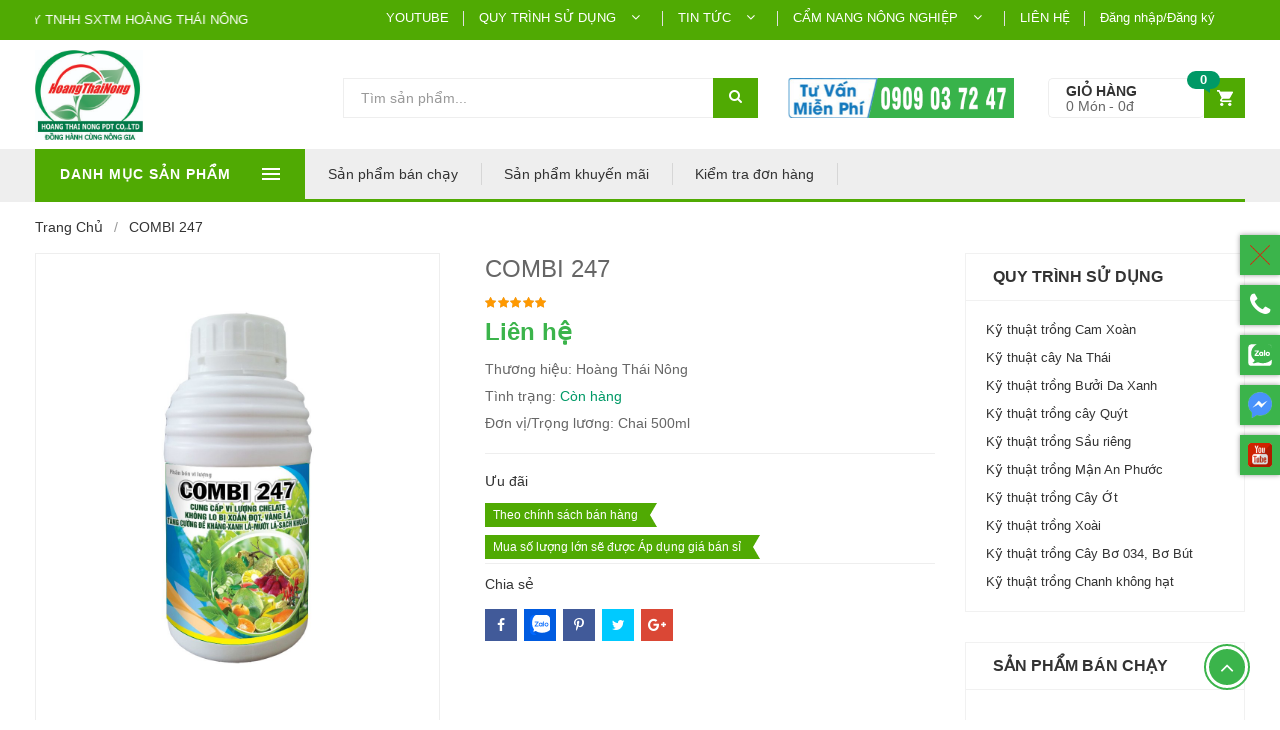

--- FILE ---
content_type: text/html; charset=UTF-8
request_url: https://hoangthainong.com/san-pham/combi-247
body_size: 10050
content:
<meta name="description" content="Công ty TNHH SXTM Hoàng Thái Nông chuyên sản xuất kinh doanh các loại phân bón lá sinh học và Thuốc bvtv.
Hotline: 0909.037.247 - 0975.037.139" />
                        <meta name="keywords" content="Tư vấn kỹ khuật, thiết kế vườn, dự án, farm....">
                        <meta name="author" content="masothuedoanhnghiep"><meta name="robots" content="index,follow"/><meta property="og:title" content="COMBI 247"/><meta property="og:description" content="Công ty TNHH SXTM Hoàng Thái Nông chuyên sản xuất kinh doanh các loại phân bón lá sinh học và Thuốc bvtv.
Hotline: 0909.037.247 - 0975.037.139" /><meta property="og:type" content="product"/><meta property="og:image" content="https://hoangthainong.com/uploads/1631938650_a42d9c5a5e462ab24ae5.jpg"/><meta property="og:url" content="https://hoangthainong.com/san-pham/combi-247"/><meta name="twitter:card" content="summary"/><meta name="twitter:title" content="COMBI 247"/><meta name="twitter:url" content="https://hoangthainong.com/san-pham/combi-247"/><meta name="twitter:description" content="Công ty TNHH SXTM Hoàng Thái Nông chuyên sản xuất kinh doanh các loại phân bón lá sinh học và Thuốc bvtv.
Hotline: 0909.037.247 - 0975.037.139"/><meta name="twitter:image" content="https://hoangthainong.com/uploads/1631938650_a42d9c5a5e462ab24ae5.jpg"/><!DOCTYPE html>
<html lang="en">

<head>
    <title>COMBI 247</title>
    <meta charset="utf-8">
    <meta http-equiv="X-UA-Compatible" content="IE=edge">
    <meta name="viewport" content="width=device-width, initial-scale=1">
    <!-- Style CSS -->
    <link rel="stylesheet" type="text/css" href="https://hoangthainong.com/assets/css/style.css">
    <link rel="stylesheet" type="text/css" href="https://hoangthainong.com/assets/css/custom.css">
    <script>
        var site_url = 'https://hoangthainong.com';
    </script>
</head>

<body class="index-opt-1 catalog-product-view catalog-view_op1">
    <script src="https://sp.zalo.me/plugins/sdk.js"></script>
    <div class="wrapper">
        <!-- HEADER -->
        <header class="site-header header-opt-1 cate-show">

            <!-- header-top -->
            <div class=" nav-left hidden-lg" style="background: #50aa03; color: #FFF">
                <marquee direction="left" height="40px" style="line-height: 40px;">
                    CÔNG TY TNHH SXTM HOÀNG THÁI NÔNG                </marquee>
            </div>
            <div class="header-top">
                <div class="container">
                    <!-- nav-right -->
                    <div class=" nav-left hidden-xs">
    <marquee direction="left" height="40px" style="line-height: 40px;">
        CÔNG TY TNHH SXTM HOÀNG THÁI NÔNG    </marquee>
</div>
<ul class=" nav-right">
                        <li><a href="https://hoangthainong.com/video">YOUTUBE</a></li>
                                <li class="dropdown setting">
                <a href="https://hoangthainong.com/chuyen-muc/quy-trinh-su-dung" class="dropdown-toggle ">
                    <span>QUY TRÌNH SỬ DỤNG</span> <i aria-hidden="true" class="fa fa-angle-down"></i>
                </a>
                <div class="dropdown-menu submenu">
                    <ul class="account">
                                                <li><a href="https://hoangthainong.com/tin-tuc/ky-thuat-cay-na-thai">Kỹ thuật cây Na Thái</a></li>
                                                <li><a href="https://hoangthainong.com/tin-tuc/ky-thuat-trong-cam-xoan">Kỹ thuật cây Cam Xoàn</a></li>
                                                <li><a href="https://hoangthainong.com/tin-tuc/ky-thuat-trong-buoi-da-xanh">Kỹ Thuật trồng Bưởi da xanh</a></li>
                                                <li><a href="https://hoangthainong.com/tin-tuc/ky-thuat-trong-cay-quyt">Kỹ thuật trồng Quýt</a></li>
                                                <li><a href="https://hoangthainong.com/tin-tuc/ky-thuat-trong-sau-rieng">Kỹ thuật trồng Sầu riêng</a></li>
                                                <li><a href="https://hoangthainong.com/tin-tuc/ky-thuat-trong-cam-sanh">Kỹ thuật trồng Cam sành</a></li>
                                                <li><a href="https://hoangthainong.com/tin-tuc/ky-thuat-trong-chanh-khong-hat">Kỹ thuật trồng Chanh không hạt</a></li>
                                                <li><a href="https://hoangthainong.com/tin-tuc/ky-thuat-trong-cay-bo-034-bo-but">Kỹ thuật trồng Bơ 034, Bơ Bút</a></li>
                                                <li><a href="https://hoangthainong.com/tin-tuc/ky-thuat-trong-cay-ot">Kỹ thuật trồng Cây Ớt</a></li>
                                                <li><a href="https://hoangthainong.com/tin-tuc/ky-thuat-trong-xoai">Kỹ thuật trồng Cây Xoài</a></li>
                                                <li><a href="https://hoangthainong.com/tin-tuc/ky-thuat-trong-man-an-phuoc">Kỹ thuật trồng Mận An Phước</a></li>
                                            </ul>
                </div>
            </li>
                                <li class="dropdown setting">
                <a href="https://hoangthainong.com/chuyen-muc/tin-tuc" class="dropdown-toggle ">
                    <span>TIN TỨC</span> <i aria-hidden="true" class="fa fa-angle-down"></i>
                </a>
                <div class="dropdown-menu submenu">
                    <ul class="account">
                                                <li><a href="https://hoangthainong.com/tin-tuc/gia-cong-phan-bon-la">Gia công phân bón</a></li>
                                                <li><a href="https://hoangthainong.com/chuyen-muc/tin-tuc-nong-nghiep">Tin tức nông nghiệp</a></li>
                                                <li><a href="https://hoangthainong.com/chuyen-muc/khuyen-mai">Khuyến mãi</a></li>
                                            </ul>
                </div>
            </li>
                                <li class="dropdown setting">
                <a href="https://hoangthainong.com/chuyen-muc/cam-nang-nong-nghiep" class="dropdown-toggle ">
                    <span>CẨM NANG NÔNG NGHIỆP</span> <i aria-hidden="true" class="fa fa-angle-down"></i>
                </a>
                <div class="dropdown-menu submenu">
                    <ul class="account">
                                                <li><a href="https://hoangthainong.com/chuyen-muc/kien-thuc-ve-phan-bon">Kiến thức về phân bón</a></li>
                                                <li><a href="https://hoangthainong.com/chuyen-muc/dinh-duong-cay-trong">Dinh Dưỡng Cây Trồng</a></li>
                                            </ul>
                </div>
            </li>
                                <li><a href="https://hoangthainong.com/lien-he">LIÊN HỆ</a></li>
                        <li><a href="https://hoangthainong.com/dang-nhap">Đăng nhập/Đăng ký</a></li>
    </ul>
                    <!-- nav-right -->
                </div>
            </div><!-- header-top -->

            <!-- header-content -->
            <div class="header-content">
                <div class="container">
                    <div class="row">
                        <div class="col-md-3 nav-left">
                                                        <!-- logo -->
                            <strong class="logo">
                                <a class="hidden-xs" href="https://hoangthainong.com"><img height="90" src="https://hoangthainong.com/uploads/1631938650_a42d9c5a5e462ab24ae5.jpg" alt="HoangThaiNong - Mua bán vật tư nông nghiệp"></a>
                                <a class="hidden-lg" href="https://hoangthainong.com"><img height="90" src="https://hoangthainong.com/assets/images/mobile.png" alt="HoangThaiNong - Mua bán vật tư nông nghiệp"></a>
                            </strong>
                        </div>

                        <div class="nav-right">
                            <div class="block-hotline">
                                <a href=""><img src="https://hoangthainong.com/assets/images/media/index1/top_hotline.png" alt=""></a>
                            </div>
                            <!-- block mini cart -->
                            <div class="block-minicart dropdown">
                                <a class="dropdown-toggle" href="#" role="button" data-toggle="dropdown">
                                    <span class="cart-icon"></span>
                                    <span class="counter qty">
                                        <span class="cart-text">Giỏ hàng</span>
                                        <span class="counter-number" id="mininumcount_total">0</span>
                                        <span class="counter-label" id="mininumlabel_total">0 <span>Món</span></span>
                                        <span class="counter-price" id="minicount_total">0đ</span>
                                    </span>
                                </a>
                                <div class="dropdown-menu">
                                    <div class="minicart-content-wrapper">
                                        <div class="subtitle" id="subtitle" style="display: none">
                                            Có <span id="mininum_total">0</span> sản phẩm trong giỏ hàng
                                        </div>
                                        <div class="minicart-items-wrapper">
                                            <ol class="minicart-items" id="minicart_items">
                                                <li> Bạn chưa có sản phẩm nào trong giỏ hàng</li>
                                            </ol>
                                        </div>
                                        <div class="subtotal" id="subtotal" style="display: none">
                                            <span class="label">Tổng</span>
                                            <span class="price" id="minicart_total">0đ</span>
                                        </div>
                                        <div class="actions" id="actions" style="display: none">
                                            <a class="btn btn-viewcart" href="https://hoangthainong.com/cart" style="margin-right: 5px">
                                                <span>Xem giỏ hàng</span>
                                            </a>
                                            <a class="btn btn-checkout" href="https://hoangthainong.com/checkout" title="Đặt hàng">
                                                <span>Đặt hàng</span>
                                            </a>
                                        </div>
                                    </div>
                                </div>
                            </div>

                        </div>

                        <div class="nav-mind">

                            <!-- block search -->
                            <div class="block-search">
                                <div class="block-title">
                                    <span>Tìm kiếm</span>
                                </div>
                                <div class="block-content">
                                    <div class="form-search">
                                        <form action="https://hoangthainong.com/tim-kiem-san-pham" method="post" enctype="multipart/form-data">
                                            <div class="box-group">
                                                <input type="text" name="keywork" class="form-control" placeholder="Tìm sản phẩm...">
                                                <button class="btn btn-search" type="button"><span>Tìm kiếm</span></button>
                                            </div>
                                        </form>
                                    </div>
                                </div>
                            </div>
                        </div>

                    </div>

                </div>
            </div><!-- header-content -->

            <!-- header-nav -->
            <div class="header-nav mid-header">
                <div class="container">

                    <div class="box-header-nav">

                        <!-- btn categori mobile -->
                        <span data-action="toggle-nav-cat" class="nav-toggle-menu nav-toggle-cat"><span>Danh mục sản phẩm</span></span>

                        <!-- btn menu mobile -->
                        <span data-action="toggle-nav-top" class="nav-toggle-menu nav-toggle-menu-top hidden-lg"><span class="mb-nav">Top Menu</span></span>

                        <!-- btn menu mobile -->
                        <span data-action="toggle-nav" class="nav-toggle-menu"><span class="mb-nav">Menu</span></span>

                        <!-- categori -->
                        <div class="block-nav-categori">
    <div class="block-title">
        <span>Danh mục sản phẩm</span>
    </div>
    <div class="block-content">
        <span data-action="close-cat" class="close-cate"><span>Danh mục sản phẩm</span></span>
                <ul class="ui-categori">
                            <li class="parent">
                    <a href="https://hoangthainong.com/danh-muc/san-pham-phan-bon">
                                                <span class="icon"><img src="https://hoangthainong.com/uploads/1631882604_aa5ff5fae6a0f8946162.png" alt="Sản phẩm phân bón"></span>
                                                Sản phẩm phân bón                    </a>
                                            <span class="toggle-submenu"></span>
                        <div class="submenu">
                            <ul class="categori-list clearfix">
                                                                    <li>
                                        <strong class="title"><a href="https://hoangthainong.com/danh-muc/kich-ra-re-nhu-dot">Kích ra rễ - Nhú Đọt</a></strong>
                                                                            </li>
                                                                    <li>
                                        <strong class="title"><a href="https://hoangthainong.com/danh-muc/tao-mam-kich-ra-hoa">Tạo Mầm - Kích Ra Hoa</a></strong>
                                                                            </li>
                                                                    <li>
                                        <strong class="title"><a href="https://hoangthainong.com/danh-muc/duong-trai-lon-trai">Dưỡng Trái - Lớn Trái</a></strong>
                                                                            </li>
                                                                    <li>
                                        <strong class="title"><a href="https://hoangthainong.com/danh-muc/phan-bon-vi-luong">Phân bón vi lượng</a></strong>
                                                                            </li>
                                                            </ul>
                        </div>
                                    </li>
                            <li class="parent">
                    <a href="https://hoangthainong.com/danh-muc/thuoc-bao-ve-thuc-vat">
                                                <span class="icon"><img src="https://hoangthainong.com/uploads/1631882653_b67b74eec13fe89a4e9f.png" alt="Thuốc bảo vệ thực vật"></span>
                                                Thuốc bảo vệ thực vật                    </a>
                                            <span class="toggle-submenu"></span>
                        <div class="submenu">
                            <ul class="categori-list clearfix">
                                                                    <li>
                                        <strong class="title"><a href="https://hoangthainong.com/danh-muc/thuoc-tri-tuyen-trung">Thuốc trị tuyến trùng</a></strong>
                                                                            </li>
                                                                    <li>
                                        <strong class="title"><a href="https://hoangthainong.com/danh-muc/thuoc-thoi-re-vang-la">Thuốc Thối rễ - Vàng lá</a></strong>
                                                                            </li>
                                                                    <li>
                                        <strong class="title"><a href="https://hoangthainong.com/danh-muc/thuoc-tru-sau">Thuốc trừ sâu</a></strong>
                                                                            </li>
                                                                    <li>
                                        <strong class="title"><a href="https://hoangthainong.com/danh-muc/thuoc-dac-tri-bo-tri">Thuốc đặc trị bọ trĩ</a></strong>
                                                                            </li>
                                                                    <li>
                                        <strong class="title"><a href="https://hoangthainong.com/danh-muc/thuoc-tri-nam-benh">Thuốc trị nấm bệnh</a></strong>
                                                                            </li>
                                                                    <li>
                                        <strong class="title"><a href="https://hoangthainong.com/danh-muc/thuoc-tru-ray-rep">Thuốc trừ Rầy - Rệp</a></strong>
                                                                            </li>
                                                                    <li>
                                        <strong class="title"><a href="https://hoangthainong.com/danh-muc/thuoc-tru-co">Thuốc trừ cỏ</a></strong>
                                                                            </li>
                                                                    <li>
                                        <strong class="title"><a href="https://hoangthainong.com/danh-muc/thuoc-tru-nhen">Thuốc trừ nhện</a></strong>
                                                                            </li>
                                                            </ul>
                        </div>
                                    </li>
                            <li class="parent">
                    <a href="https://hoangthainong.com/danh-muc/phan-bon-hoa-kieng">
                                                <span class="icon"><img src="https://hoangthainong.com/uploads/1631881974_bf051b108abfe0f4c8da.png" alt="Phân bón hoa kiểng"></span>
                                                Phân bón hoa kiểng                    </a>
                                            <span class="toggle-submenu"></span>
                        <div class="submenu">
                            <ul class="categori-list clearfix">
                                                                    <li>
                                        <strong class="title"><a href="https://hoangthainong.com/danh-muc/kich-ra-re-dam-choi">Kích ra rễ - Đâm chồi</a></strong>
                                                                            </li>
                                                                    <li>
                                        <strong class="title"><a href="https://hoangthainong.com/danh-muc/kich-ra-hoa-duong-hhoa">Kích ra hoa - dưỡng hhoa</a></strong>
                                                                            </li>
                                                            </ul>
                        </div>
                                    </li>
                            <li class="parent">
                    <a href="https://hoangthainong.com/danh-muc/phan-huu-co-vi-sinh">
                                                <span class="icon"><img src="https://hoangthainong.com/uploads/1633435613_3b951613a60bbfebe804.png" alt="Phân hữu cơ vi sinh"></span>
                                                Phân hữu cơ vi sinh                    </a>
                                            <span class="toggle-submenu"></span>
                        <div class="submenu">
                            <ul class="categori-list clearfix">
                                                                    <li>
                                        <strong class="title"><a href="https://hoangthainong.com/danh-muc/trichoderma">Trichoderma </a></strong>
                                                                            </li>
                                                            </ul>
                        </div>
                                    </li>
                            <li class="parent">
                    <a href="https://hoangthainong.com/danh-muc/phan-bon-chuyen-rau-mau">
                                                <span class="icon"><img src="https://hoangthainong.com/uploads/1634386179_ac1f518637194f705ae6.png" alt="Phân bón chuyên rau màu"></span>
                                                Phân bón chuyên rau màu                    </a>
                                            <span class="toggle-submenu"></span>
                        <div class="submenu">
                            <ul class="categori-list clearfix">
                                                                    <li>
                                        <strong class="title"><a href="https://hoangthainong.com/danh-muc/to-cu-lon-cu">To củ - Lớn củ</a></strong>
                                                                            </li>
                                                                    <li>
                                        <strong class="title"><a href="https://hoangthainong.com/danh-muc/duong-cay-duong-la">Dưỡng cây - Dưỡng lá</a></strong>
                                                                            </li>
                                                                    <li>
                                        <strong class="title"><a href="https://hoangthainong.com/danh-muc/duong-trai-lon-trai">Dưỡng Trái - Lớn Trái</a></strong>
                                                                            </li>
                                                            </ul>
                        </div>
                                    </li>
                            <li class="parent">
                    <a href="https://hoangthainong.com/danh-muc/phan-bon-cay-lua">
                                                <span class="icon"><img src="https://hoangthainong.com/uploads/1634386119_00d1f18c692ea8ef1070.jpg" alt="Phân bón cây lúa"></span>
                                                Phân bón cây lúa                    </a>
                                            <span class="toggle-submenu"></span>
                        <div class="submenu">
                            <ul class="categori-list clearfix">
                                                                    <li>
                                        <strong class="title"><a href="https://hoangthainong.com/danh-muc/de-nhanh-no-bui">Đẻ nhánh - Nở bụi</a></strong>
                                                                            </li>
                                                                    <li>
                                        <strong class="title"><a href="https://hoangthainong.com/danh-muc/ruoc-dong-map-dong">Rước đòng - Mập đòng</a></strong>
                                                                            </li>
                                                                    <li>
                                        <strong class="title"><a href="https://hoangthainong.com/danh-muc/vo-gao-tao-hat">Vô gạo - Tạo hạt</a></strong>
                                                                            </li>
                                                            </ul>
                        </div>
                                    </li>
                            <li class="parent">
                    <a href="https://hoangthainong.com/danh-muc/phan-bon-chuyen-cay-mai">
                                                <span class="icon"><img src="https://hoangthainong.com/uploads/1634213173_fbcabc3582a7b2f34925.png" alt="Phân bón chuyên cây mai"></span>
                                                Phân bón chuyên cây mai                    </a>
                                            <span class="toggle-submenu"></span>
                        <div class="submenu">
                            <ul class="categori-list clearfix">
                                                                    <li>
                                        <strong class="title"><a href="https://hoangthainong.com/danh-muc/ra-re-bung-dot">Ra rễ - Bung đọt</a></strong>
                                                                            </li>
                                                                    <li>
                                        <strong class="title"><a href="https://hoangthainong.com/danh-muc/tao-nu-duong-nu">Tạo nụ - Dưỡng nụ</a></strong>
                                                                            </li>
                                                                    <li>
                                        <strong class="title"><a href="https://hoangthainong.com/danh-muc/kich-bong-duong-bong">Kích bông - Dưỡng Bông</a></strong>
                                                                            </li>
                                                                    <li>
                                        <strong class="title"><a href="https://hoangthainong.com/danh-muc/phuc-hoi-cham-soc-cay">Phục hồi - chăm sóc cây</a></strong>
                                                                            </li>
                                                            </ul>
                        </div>
                                    </li>
                            <li class="parent">
                    <a href="https://hoangthainong.com/danh-muc/chau-khay-trong-hoa">
                                                <span class="icon"><img src="https://hoangthainong.com/uploads/1631882123_225be45f43489e90b567.png" alt="Chậu - khay trồng hoa"></span>
                                                Chậu - khay trồng hoa                    </a>
                                            <span class="toggle-submenu"></span>
                        <div class="submenu">
                            <ul class="categori-list clearfix">
                                                                    <li>
                                        <strong class="title"><a href="https://hoangthainong.com/danh-muc/chau-vuong">Chậu vuông</a></strong>
                                                                            </li>
                                                                    <li>
                                        <strong class="title"><a href="https://hoangthainong.com/danh-muc/chau-tron">Chậu tròn</a></strong>
                                                                            </li>
                                                                    <li>
                                        <strong class="title"><a href="https://hoangthainong.com/danh-muc/chau-luc-giac">Chậu lục giác</a></strong>
                                                                            </li>
                                                                    <li>
                                        <strong class="title"><a href="https://hoangthainong.com/danh-muc/chau-bat-giac">Chậu bát giác</a></strong>
                                                                            </li>
                                                                    <li>
                                        <strong class="title"><a href="https://hoangthainong.com/danh-muc/chau-hinh-chu-nhat">Chậu hình chữ nhật</a></strong>
                                                                            </li>
                                                            </ul>
                        </div>
                                    </li>
                            <li >
                    <a href="https://hoangthainong.com/danh-muc/kinh-doanh-nong-san">
                                                <span class="icon"><img src="https://hoangthainong.com/uploads/1631882829_1e26e1f3d47bc2a6cb42.png" alt="Kinh Doanh Nông Sản"></span>
                                                Kinh Doanh Nông Sản                    </a>
                                    </li>
                            <li >
                    <a href="https://hoangthainong.com/danh-muc/binh-phun-may-phun">
                                                <span class="icon"><img src="https://hoangthainong.com/uploads/1627479364_987fe67215d52a560108.png" alt="Bình phun - Máy phun"></span>
                                                Bình phun - Máy phun                    </a>
                                    </li>
                            <li >
                    <a href="https://hoangthainong.com/danh-muc/do-bao-ho-lao-dong">
                                                <span class="icon"><img src="https://hoangthainong.com/uploads/1627479442_c919811dfbc512397293.png" alt="Đồ bảo hộ lao động"></span>
                                                Đồ bảo hộ lao động                    </a>
                                    </li>
                            <li >
                    <a href="https://hoangthainong.com/danh-muc/thiet-bi-thong-minh">
                                                <span class="icon"><img src="https://hoangthainong.com/uploads/1627479464_6e035098c7086b5eee93.png" alt="Thiết bị thông minh"></span>
                                                Thiết bị thông minh                    </a>
                                    </li>
                            <li >
                    <a href="https://hoangthainong.com/danh-muc/may-moc-thiet-bi">
                                                <span class="icon"><img src="https://hoangthainong.com/uploads/1629295578_b1468b2eea86daf12cf9.png" alt="Máy móc - Thiết bị"></span>
                                                Máy móc - Thiết bị                    </a>
                                    </li>
                    </ul>
            </div>

</div>                        <!-- categori -->

                        <!-- menu -->
                        <div class="block-nav-menu">
                            <div class="clearfix"><span data-action="close-nav" class="close-nav"><span>close</span></span></div>

                            <ul class="ui-menu">
                                <li class=""><a href="https://hoangthainong.com/san-pham-ban-chay">Sản phẩm bán chạy</a></li>
                                <li class=""><a href="https://hoangthainong.com/san-pham-khuyen-mai">Sản phẩm khuyến mãi</a></li>
                                <li class=""><a href="https://hoangthainong.com/kiem-tra-don-hang">Kiểm tra đơn hàng</a></li>
                            </ul>

                        </div>
                        <div class="block-nav-menu-top hidden-lg">
                            <div class="clearfix"><span data-action="close-nav-top" class="close-nav"><span>close</span></span></div>

                            <ul style="margin-top: 20px">
    <li><strong>TÀI KHOẢN</strong></li>
            <li><a href="https://hoangthainong.com/dang-nhap">Đăng nhập/Đăng ký</a></li>
    </ul>
<hr>
<ul>
                        <li><a href="https://hoangthainong.com/video">YOUTUBE</a></li>
                                <li>
                <a href="https://hoangthainong.com/chuyen-muc/quy-trinh-su-dung" class="dropdown-toggle ">
                    <span>QUY TRÌNH SỬ DỤNG</span> <i aria-hidden="true" class="fa fa-angle-down"></i>
                </a>
                <ul class="account">
                                        <li><a href="https://hoangthainong.com/tin-tuc/ky-thuat-cay-na-thai">Kỹ thuật cây Na Thái</a></li>
                                        <li><a href="https://hoangthainong.com/tin-tuc/ky-thuat-trong-cam-xoan">Kỹ thuật cây Cam Xoàn</a></li>
                                        <li><a href="https://hoangthainong.com/tin-tuc/ky-thuat-trong-buoi-da-xanh">Kỹ Thuật trồng Bưởi da xanh</a></li>
                                        <li><a href="https://hoangthainong.com/tin-tuc/ky-thuat-trong-cay-quyt">Kỹ thuật trồng Quýt</a></li>
                                        <li><a href="https://hoangthainong.com/tin-tuc/ky-thuat-trong-sau-rieng">Kỹ thuật trồng Sầu riêng</a></li>
                                        <li><a href="https://hoangthainong.com/tin-tuc/ky-thuat-trong-cam-sanh">Kỹ thuật trồng Cam sành</a></li>
                                        <li><a href="https://hoangthainong.com/tin-tuc/ky-thuat-trong-chanh-khong-hat">Kỹ thuật trồng Chanh không hạt</a></li>
                                        <li><a href="https://hoangthainong.com/tin-tuc/ky-thuat-trong-cay-bo-034-bo-but">Kỹ thuật trồng Bơ 034, Bơ Bút</a></li>
                                        <li><a href="https://hoangthainong.com/tin-tuc/ky-thuat-trong-cay-ot">Kỹ thuật trồng Cây Ớt</a></li>
                                        <li><a href="https://hoangthainong.com/tin-tuc/ky-thuat-trong-xoai">Kỹ thuật trồng Cây Xoài</a></li>
                                        <li><a href="https://hoangthainong.com/tin-tuc/ky-thuat-trong-man-an-phuoc">Kỹ thuật trồng Mận An Phước</a></li>
                                    </ul>
            </li>
                                <li>
                <a href="https://hoangthainong.com/chuyen-muc/tin-tuc" class="dropdown-toggle ">
                    <span>TIN TỨC</span> <i aria-hidden="true" class="fa fa-angle-down"></i>
                </a>
                <ul class="account">
                                        <li><a href="https://hoangthainong.com/tin-tuc/gia-cong-phan-bon-la">Gia công phân bón</a></li>
                                        <li><a href="https://hoangthainong.com/chuyen-muc/tin-tuc-nong-nghiep">Tin tức nông nghiệp</a></li>
                                        <li><a href="https://hoangthainong.com/chuyen-muc/khuyen-mai">Khuyến mãi</a></li>
                                    </ul>
            </li>
                                <li>
                <a href="https://hoangthainong.com/chuyen-muc/cam-nang-nong-nghiep" class="dropdown-toggle ">
                    <span>CẨM NANG NÔNG NGHIỆP</span> <i aria-hidden="true" class="fa fa-angle-down"></i>
                </a>
                <ul class="account">
                                        <li><a href="https://hoangthainong.com/chuyen-muc/kien-thuc-ve-phan-bon">Kiến thức về phân bón</a></li>
                                        <li><a href="https://hoangthainong.com/chuyen-muc/dinh-duong-cay-trong">Dinh Dưỡng Cây Trồng</a></li>
                                    </ul>
            </li>
                                <li><a href="https://hoangthainong.com/lien-he">LIÊN HỆ</a></li>
            </ul>

                        </div>
                        <!-- menu -->

                        <!-- mini cart -->
                        <div class="block-minicart dropdown ">

                            <a class="dropdown-toggle" href="#" role="button" data-toggle="dropdown">
                                <span class="cart-icon"></span>
                            </a>

                            <div class="dropdown-menu">
                                <form>
                                    <div class="minicart-content-wrapper">
                                        <div class="subtitle" id="subtitle2" style="display: none">
                                            Có <span id="mininum_total2">0</span> sản phẩm trong giỏ hàng
                                        </div>
                                        <div class="minicart-items-wrapper">
                                            <ol class="minicart-items" id="minicart_items2">
                                                <li> Bạn chưa có sản phẩm nào trong giỏ hàng</li>
                                            </ol>
                                        </div>
                                        <div class="subtotal" id="subtotal2" style="display: none">
                                            <span class="label">Tổng</span>
                                            <span class="price" id="minicart_total2">0đ</span>
                                        </div>
                                        <div class="actions" id="actions2" style="display: none">
                                            <a class="btn btn-viewcart" href="https://hoangthainong.com/cart" style="margin-right: 5px">
                                                <span>Xem giỏ hàng</span>
                                            </a>
                                            <a class="btn btn-checkout" href="https://hoangthainong.com/checkout" title="Đặt hàng">
                                                <span>Đặt hàng</span>
                                            </a>
                                        </div>
                                    </div>
                                </form>
                            </div>

                        </div>

                        <!-- search -->
                        <div class="block-search">
                            <div class="block-title">
                                <span>Tìm kiếm</span>
                            </div>
                            <div class="block-content">
                                <div class="form-search">
                                    <form action="https://hoangthainong.com/tim-kiem-san-pham" method="post" enctype="multipart/form-data">
                                        <div class="box-group">
                                            <input type="text" name="keywork" class="form-control" placeholder="Tìm sản phẩm...">
                                            <button class="btn btn-search" type="button"><span>Tìm kiếm</span></button>
                                        </div>
                                    </form>
                                </div>
                            </div>
                        </div><!-- search -->

                        <!--setting  -->
                                                    <div class="dropdown setting"><a class="dropdown-toggle" href="https://hoangthainong.com/dang-nhap"><i style="margin-top: 12px;" aria-hidden="true" class="fa fa-user"></i></a></div>
                                            </div>
                </div>
            </div><!-- header-nav -->

        </header><!-- end HEADER -->
        <!-- MAIN -->
        <main class="site-main">
            <div id="fb-root"></div>
<script async defer crossorigin="anonymous" src="https://connect.facebook.net/vi_VN/sdk.js#xfbml=1&version=v13.0" nonce="a04xKgmq"></script>
<div class="columns container">
    <!-- Block  Breadcrumb-->
    <ol class="breadcrumb no-hide">
        <li><a href="https://hoangthainong.com">Trang chủ</a></li>
        <li class="active">COMBI 247</li>
    </ol><!-- Block  Breadcrumb-->
    <div class="row">
        <!-- Main Content -->
        <div class="col-md-9 col-main mt-4">
            <div class="row">
                <div class="col-sm-6 col-md-6 col-lg-6">
                    <div class="product-media media-horizontal">
                                                <div class="image_preview_container images-large">
                            <img id="img_zoom" data-zoom-image="https://hoangthainong.com/uploads/1628053297_8db6cb1f0a6e6f0772f2.jpg" src="https://hoangthainong.com/uploads/1628053297_8db6cb1f0a6e6f0772f2.jpg" alt="COMBI 247">
                            <button class="btn-zoom open_qv"><span>zoom</span></button>
                        </div>
                                            </div><!-- image product -->
                </div>
                <div class="col-sm-6 col-md-6 col-lg-6">
                    <div class="product-info-main">
                        <h1 class="page-title" style="line-height: 32px;">COMBI 247</h1>
                        <div class="product-reviews-summary">
                            <div class="rating-summary">
                                <div class="rating-result" title="100%">
                                    <span style="width:100%">
                                        <span><span>100</span>% of <span>100</span></span>
                                    </span>
                                </div>
                            </div>
                        </div>
                                                <div class="product-info-price">
                            <div class="price-box">
                                                                    <span class="price">Liên hệ</span>
                                                                                            </div>
                        </div>
                        <div class="product-code">
                            Thương hiệu: Hoàng Thái Nông                        </div>
                        <div class="product-info-stock">
                            <div class="stock available">
                                <span class="label">Tình trạng: </span>Còn hàng                            </div>
                        </div>
                        <div class="product-condition">
                            Đơn vị/Trọng lương: Chai 500ml                        </div>

                                                    <hr>
                            <div class="promotion mb-3">
                                <h5>Ưu đãi</h5>
                                <ul class="promotion-list">
                                                                            <li>
                                            <a onmouseover="show_promotion(this)" onmouseout="show_promotion(this)" href="javascript:;">Theo chính sách bán hàng</a>
                                                                                            <div class="promotion-content">
                                                    <div class="promotion-info">
                                                        <div class="promotion-content-item">
                                                            <div class="promo-name">Theo chính sách bán hàng</div>
                                                            <div class="promo-content">
                                                                <p>Chi tiết ưu đãi</p>                                                            </div>
                                                        </div>
                                                    </div>
                                                </div>
                                                                                        </li>
                                                                                <li>
                                            <a onmouseover="show_promotion(this)" onmouseout="show_promotion(this)" href="javascript:;">Mua số lượng lớn sẽ được Áp dụng giá bán sỉ</a>
                                                                                    </li>
                                                                        </ul>
                            </div>
                                                                            <div class="product-addto-links-second">
                            <a href="#">Chia sẻ</a>
                        </div>
                        <div class="share">
                            <div class="block-social">
                                <div class="block-content">

                                    <a href="https://www.facebook.com/sharer/sharer.php?u=https://hoangthainong.com/combi-247" title="Facebook" target="_blank" class="sh-facebook"><i class="fa fa-facebook" aria-hidden="true"></i></a>
                                    <div class="zalo-share-button" data-href="https://hoangthainong.com/combi-247" data-oaid="579745863508352884" data-layout="2" data-color="white" data-customize=true><img src="https://hoangthainong.com/assets/images/ic_zalo.png"></div>
                                    <a href="https://twitter.com/intent/tweet?source=webclient&amp;text=https://hoangthainong.com/combi-247" title="Twitter" target="_blank" class="sh-pinterest"><i class="fa fa-pinterest-p" aria-hidden="true"></i></a>
                                    <a href="http://pinterest.com/pin/create/button/?url=https://hoangthainong.com/combi-247" title="Pinterest" target="_blank" class="sh-twitter"><i class="fa fa-twitter" aria-hidden="true"></i></a>
                                    <a href="https://plus.google.com/share?url=https://hoangthainong.com/combi-247" title="Google+" target="_blank" class="sh-google"><i class="fa fa-google-plus" aria-hidden="true"></i></a>
                                </div>
                            </div>
                        </div>
                    </div><!-- detail- product -->

                </div><!-- Main detail -->

            </div>

            <!-- product tab info -->

            <div class="product-info-detailed mt-3" style="margin-top: 20px">

                <!-- Nav tabs -->
                <ul class="nav nav-pills" role="tablist">
                    <li role="presentation" class="active"><a href="#description"  role="tab" data-toggle="tab">Chi tiết sản phẩm</a></li>
                </ul>

                <!-- Tab panes -->
                <div class="tab-content">
                    <div role="tabpanel" class="tab-pane active has-active" id="description">
                        <div class="block-title">Chi tiết sản phẩm</div>
                        <div class="block-content">
                            <p class="MsoNormal" align="center" style="text-align:center"><b><span style="font-size:18.0pt;line-height:115%;font-family:"Arial","sans-serif"">COMBI
247<o:p></o:p></span></b></p><p class="MsoNormal"><b><span style="font-size:16.0pt;line-height:115%;font-family:"Arial","sans-serif"">THÀNH
PHẦN:</span></b><span style="font-size:16.0pt;line-height:115%;font-family:
"Arial","sans-serif""> Kẽm (Zn): 15.000 ppm. Bổ sung Fe, Mg, Mn, Ca, và một số
phụ gia đặc biệt.<o:p></o:p></span></p><p class="MsoNormal"><b><span style="font-size:16.0pt;line-height:115%;font-family:"Arial","sans-serif"">CÔNG
DỤNG:<o:p></o:p></span></b></p><p class="MsoNormal"><span style="font-size:16.0pt;line-height:115%;font-family:
"Arial","sans-serif"">- Tăng khả năng quang hợp, xanh lá, dày lá, mướt lá.<o:p></o:p></span></p><p class="MsoNormal"><span style="font-size:16.0pt;line-height:115%;font-family:
"Arial","sans-serif"">- Ngăn ngừa tháng thư lá, bông hoa và trái.<o:p></o:p></span></p><p class="MsoNormal"><span style="font-size:16.0pt;line-height:115%;font-family:
"Arial","sans-serif"">- Trái xanh, xanh gai trái Sầu riêng, bảo quản trái tốt.<o:p></o:p></span></p><p class="MsoNormal"><span style="font-size:16.0pt;line-height:115%;font-family:
"Arial","sans-serif"">- Tăng khả năng kháng nấm bệnh trên rau màu, hoa kiểng và
cây ăn trái, cây lương thực.....<o:p></o:p></span></p><p class="MsoNormal"><b><span style="font-size:16.0pt;line-height:115%;font-family:"Arial","sans-serif"">HƯỚNG
DẪN SỬ DỤNG:<o:p></o:p></span></b></p><p class="MsoNormal"><b><span style="font-size:16.0pt;line-height:115%;font-family:"Arial","sans-serif"">Liều
dùng</span></b><span style="font-size:16.0pt;line-height:115%;font-family:"Arial","sans-serif"">:
Pha 20-50ml/bình 16 lít nước hoặc Chai 500ml pha 300-400 lít nước Phun qua lá và
Tưới gốc.<o:p></o:p></span></p><p class="MsoNormal"><b><span style="font-size:16.0pt;line-height:115%;font-family:"Arial","sans-serif"">Giai
đoạn: </span></b><span style="font-size:16.0pt;line-height:115%;font-family:
"Arial","sans-serif"">Phun cho mọi giai đoạn sinh trưởng của tất cả các loại cây
trồng giúp tăng đề kháng cho cây.<o:p></o:p></span></p><p>



















</p><p class="MsoNormal"><span style="font-size:16.0pt;line-height:115%;font-family:
"Arial","sans-serif""> </span></p>                        </div>
                    </div>
                </div>
                <div class="fb-comments" data-href="https://hoangthainong.com/combi-247" data-width="100%" data-numposts="5"></div>
            </div>
            <!-- product tab info -->

                            <!-- block-related product -->
<div class="block-related ">
    <div class="block-title">
        <strong class="title">Sản phẩm liên quan</strong>
    </div>
    <div class="block-content ">
        <ol class="product-items owl-carousel " data-nav="true" data-dots="false" data-margin="10" data-responsive='{"0":{"items":1},"480":{"items":2},"600":{"items":2},"992":{"items":2},"1200":{"items":4}}'>
                        <li class="product-item product-item-opt-2">
                <div class="product-item-info">
                    <div class="product-item-photo">
                        <a href="https://hoangthainong.com/san-pham/nano-bac-500ml-phong-ngua-nam-benh-va-vi-khuan" class="product-item-img"><img src="https://hoangthainong.com/uploads/1628014837_a603b1ecb3825d144a67.jpg" alt="NANO BẠC 500ml - Phòng ngừa nấm bệnh và vi khuẩn"></a>
                        <div class="product-item-actions">
                            <a href="javascript:;" onclick="wishlist(8)" class="btn btn-wishlist"><span>wishlist</span></a>
                        </div>
                                                                    </div>
                    <div class="product-item-detail">
                        <strong class="product-item-name"><a href="https://hoangthainong.com/san-pham/nano-bac-500ml-phong-ngua-nam-benh-va-vi-khuan">NANO BẠC 500ml - Phòng ngừa nấm bệnh và vi khuẩn</a></strong>
                        <div class="clearfix">
                            <div class="product-item-price">
                                                                    <span class="price">Liên hệ</span>
                                                            </div>
                        </div>
                    </div>
                </div>
            </li>
                        <li class="product-item product-item-opt-2">
                <div class="product-item-info">
                    <div class="product-item-photo">
                        <a href="https://hoangthainong.com/san-pham/dong-xanh-500ml-dac-tri-thoi-re-vang-la-nut-than-xi-mu-ghe-trai" class="product-item-img"><img src="https://hoangthainong.com/uploads/1628053374_b233351203b36e6b392a.jpg" alt="ĐỒNG XANH 500ml_Đặc trị thối rễ vàng lá, Nứt thân xì mũ, Ghẻ trái...."></a>
                        <div class="product-item-actions">
                            <a href="javascript:;" onclick="wishlist(10)" class="btn btn-wishlist"><span>wishlist</span></a>
                        </div>
                                                                    </div>
                    <div class="product-item-detail">
                        <strong class="product-item-name"><a href="https://hoangthainong.com/san-pham/dong-xanh-500ml-dac-tri-thoi-re-vang-la-nut-than-xi-mu-ghe-trai">ĐỒNG XANH 500ml_Đặc trị thối rễ vàng lá, Nứt thân xì mũ, Ghẻ trái....</a></strong>
                        <div class="clearfix">
                            <div class="product-item-price">
                                                                    <span class="price">Liên hệ</span>
                                                            </div>
                        </div>
                    </div>
                </div>
            </li>
                        <li class="product-item product-item-opt-2">
                <div class="product-item-info">
                    <div class="product-item-photo">
                        <a href="https://hoangthainong.com/san-pham/dong-xanh-100ml-sat-khuan-ngua-nam-benh-tren-hoa" class="product-item-img"><img src="https://hoangthainong.com/uploads/1628054576_f543a91512498953ea46.jpg" alt="ĐỒNG XANH 100ml - Sát khuẩn, ngừa nấm bệnh trên hoa"></a>
                        <div class="product-item-actions">
                            <a href="javascript:;" onclick="wishlist(23)" class="btn btn-wishlist"><span>wishlist</span></a>
                        </div>
                                                                    </div>
                    <div class="product-item-detail">
                        <strong class="product-item-name"><a href="https://hoangthainong.com/san-pham/dong-xanh-100ml-sat-khuan-ngua-nam-benh-tren-hoa">ĐỒNG XANH 100ml - Sát khuẩn, ngừa nấm bệnh trên hoa</a></strong>
                        <div class="clearfix">
                            <div class="product-item-price">
                                                                    <span class="price">Liên hệ</span>
                                                            </div>
                        </div>
                    </div>
                </div>
            </li>
                        <li class="product-item product-item-opt-2">
                <div class="product-item-info">
                    <div class="product-item-photo">
                        <a href="https://hoangthainong.com/san-pham/magie-kem-500ml-xanh-la-khac-phuc-hien-tuong-xoan-dot-chay-dot-non" class="product-item-img"><img src="https://hoangthainong.com/uploads/1634356934_47e02a38fb695414e445.jpg" alt="Magie Kẽm 500ml - Xanh lá, khắc phục hiện tượng xoắn đọt cháy đọt non"></a>
                        <div class="product-item-actions">
                            <a href="javascript:;" onclick="wishlist(87)" class="btn btn-wishlist"><span>wishlist</span></a>
                        </div>
                                                                    </div>
                    <div class="product-item-detail">
                        <strong class="product-item-name"><a href="https://hoangthainong.com/san-pham/magie-kem-500ml-xanh-la-khac-phuc-hien-tuong-xoan-dot-chay-dot-non">Magie Kẽm 500ml - Xanh lá, khắc phục hiện tượng xoắn đọt cháy đọt non</a></strong>
                        <div class="clearfix">
                            <div class="product-item-price">
                                                                    <span class="price">Liên hệ</span>
                                                            </div>
                        </div>
                    </div>
                </div>
            </li>
                        <li class="product-item product-item-opt-2">
                <div class="product-item-info">
                    <div class="product-item-photo">
                        <a href="https://hoangthainong.com/san-pham/sieu-kem-zn-edta-25g-xanh-la-map-dot" class="product-item-img"><img src="https://hoangthainong.com/uploads/1634718459_c6331bb9e125045c2e4b.jpg" alt="Siêu Kẽm Zn EDTA - 25g  "Xanh lá, mập đọt""></a>
                        <div class="product-item-actions">
                            <a href="javascript:;" onclick="wishlist(97)" class="btn btn-wishlist"><span>wishlist</span></a>
                        </div>
                                                                    </div>
                    <div class="product-item-detail">
                        <strong class="product-item-name"><a href="https://hoangthainong.com/san-pham/sieu-kem-zn-edta-25g-xanh-la-map-dot">Siêu Kẽm Zn EDTA - 25g  "Xanh lá, mập đọt"</a></strong>
                        <div class="clearfix">
                            <div class="product-item-price">
                                                                    <span class="price">Liên hệ</span>
                                                            </div>
                        </div>
                    </div>
                </div>
            </li>
                    </ol>
    </div>
</div>
<!-- block-related product -->            
        </div>
        <div class="col-md-3 col-sidebar">
            <!-- Block  bestseller products-->
            <div class="block-sidebar block-sidebar-products">
                <div class="block-title">
                    <strong>Quy trình sử dụng</strong>
                </div>
                <div class="block-content">
                    <ul class="items">
                                                <li><a href="https://hoangthainong.com/tin-tuc/ky-thuat-trong-cam-xoan">Kỹ thuật trồng Cam Xoàn</a></li>
                                                <li><a href="https://hoangthainong.com/tin-tuc/ky-thuat-cay-na-thai">Kỹ thuật cây Na Thái</a></li>
                                                <li><a href="https://hoangthainong.com/tin-tuc/ky-thuat-trong-buoi-da-xanh">Kỹ thuật trồng Bưởi Da Xanh</a></li>
                                                <li><a href="https://hoangthainong.com/tin-tuc/ky-thuat-trong-cay-quyt">Kỹ thuật trồng cây Quýt</a></li>
                                                <li><a href="https://hoangthainong.com/tin-tuc/ky-thuat-trong-sau-rieng">Kỹ thuật trồng Sầu riêng</a></li>
                                                <li><a href="https://hoangthainong.com/tin-tuc/ky-thuat-trong-man-an-phuoc">Kỹ thuật trồng Mận An Phước</a></li>
                                                <li><a href="https://hoangthainong.com/tin-tuc/ky-thuat-trong-cay-ot">Kỹ thuật trồng Cây Ớt</a></li>
                                                <li><a href="https://hoangthainong.com/tin-tuc/ky-thuat-trong-xoai">Kỹ thuật trồng Xoài</a></li>
                                                <li><a href="https://hoangthainong.com/tin-tuc/ky-thuat-trong-cay-bo-034-bo-but">Kỹ thuật trồng Cây Bơ 034, Bơ Bút</a></li>
                                                <li><a href="https://hoangthainong.com/tin-tuc/ky-thuat-trong-chanh-khong-hat">Kỹ thuật trồng Chanh không hạt</a></li>
                                            </ul>
                </div>
            </div>
            <!-- Block  bestseller products-->
            <!-- Block  bestseller products-->
            <div class="block-sidebar block-sidebar-products">
                <div class="block-title">
                    <strong>Sản phẩm bán chạy</strong>
                </div>
                <div class="block-content">
                                    </div>
            </div>
            <!-- Block  bestseller products-->
        </div>
        <!-- Main Content -->

    </div>
</div>
        </main><!-- end MAIN -->

        <!-- FOOTER -->
        <footer class="site-footer footer-opt-1">

            <div class="container">
                <div class="footer-column">

                    <div class="row">
                        <div class="col-md-4 col-lg-4 col-xs-6 col">
                                                        <!-- logo -->
                            <strong class="logo-footer">
                                <a href="https://hoangthainong.com"><img height="85" src="https://hoangthainong.com/uploads/1631938650_a42d9c5a5e462ab24ae5.jpg" alt="HoangThaiNong - Mua bán vật tư nông nghiệp"></a>
                            </strong>

                            <div class="address">
                                <h4>CÔNG TY TNHH SXTM HOÀNG THÁI NÔNG</h4>
                                <p> MST: 0312678231 SKHĐT TPHCM
<p>Địa chỉ: F6/14C, Ấp 6, Vĩnh Lộc A, Bình Chánh, Tp.Hồ Chí Minh</p>
<p>Nhà máy: Lô B205-206, Đường số 4, KCN Thái Hoà, Đức Lập Hạ, Đức Hoà, Long An</p>                                <p>Điện thoại: 0909.037.247 - 097.524.1080 - 0975.037.139</p>
                                <p>Email: thainguyen.qtkd@gmail.com</p>
                            </div>
                        </div>
                        <div class="col-md-2 col-lg-2 col-xs-6 col">
                            <div class="links">
                                <h3 class="title">Thông tin</h3>
                                <ul>
                                    <li><a href="https://hoangthainong.com/pages/gioi-thieu">Giới thiệu</a></li>
                                    <li><a href="https://hoangthainong.com/lien-he">Liên Hệ</a></li>
                                    <li><a href="https://hoangthainong.com/pages/tuyen-dung">Tuyển Dụng</a></li>
                                </ul>
                            </div>
                        </div>
                        <div class="col-md-3 col-lg-3 col-xs-6 col">
                                                            <div class="links">
                                    <h3 class="title">Chính sách - Quy Định</h3>
                                    <ul>
                                                                                    <li><a href="https://hoangthainong.com/pages/chinh-sach-quy-dinh-chung">Chính Sách & Quy Định Chung</a></li>
                                                                                    <li><a href="https://hoangthainong.com/pages/dat-hang-giao-nhan-va-thanh-toan">Đặt hàng, Giao nhận và Thanh toán</a></li>
                                                                                    <li><a href="https://hoangthainong.com/pages/doi-tra-hang-hoan-tien">Đổi trả hàng & Hoàn tiền</a></li>
                                                                                    <li><a href="https://hoangthainong.com/pages/bao-hanh">Bảo Hành</a></li>
                                                                                    <li><a href="https://hoangthainong.com/pages/chinh-sach-bao-mat">Chính Sách Bảo Mật</a></li>
                                                                            </ul>
                                </div>
                                                    </div>
                        <div class="col-md-3 col-lg-3 col-xs-12 col">
                            <div class="staft mb-5">
                                <h3 style="font-weight: bold; font-size: 16px;margin: 12px 0 10px; color: #FFF">HỖ TRỢ</h3>
                                <ul><li><b>Nhân Sự</b>: 0975.037.139</li><li><b>Kinh Doanh:</b> 0909.037.247</li><li><b>CSKH 24/7:</b> 0975.241.080</li><li><b>Kỹ Thuật</b>: 0915.137.247 - 0961.475.247<br></li></ul>                            </div>
                        </div>
                        <div class="col-md-8 col-lg-8 col-xs-12 col">
                            <div class="row">
                                <div class="col-md-4 col-lg-4 col-xs-12 col">
                                    <div class="block-social">
                                        <div class="block-title">Mạng xã hội</div>
                                        <div class="block-content">
                                            <a href="https://www.facebook.com/sharer/sharer.php?u=https://hoangthainong.com" title="Facebook" target="_blank" class="sh-facebook"><i class="fa fa-facebook" aria-hidden="true"></i></a>
                                            <div class="zalo-share-button" data-href="https://hoangthainong.com" data-oaid="579745863508352884" data-layout="2" data-color="white" data-customize=true><img src="https://hoangthainong.com/assets/images/ic_zalo.png"></div>
                                            <a href="https://twitter.com/intent/tweet?source=webclient&amp;text=https://hoangthainong.com" title="Twitter" target="_blank" class="sh-pinterest"><i class="fa fa-pinterest-p" aria-hidden="true"></i></a>
                                            <a href="http://pinterest.com/pin/create/button/?url=https://hoangthainong.com" title="Pinterest" target="_blank" class="sh-twitter"><i class="fa fa-twitter" aria-hidden="true"></i></a>
                                            <a href="https://plus.google.com/share?url=https://hoangthainong.com" title="Google+" target="_blank" class="sh-google"><i class="fa fa-google-plus" aria-hidden="true"></i></a>
                                            <a href="https://www.youtube.com/channel/UCPn24GGNn85ISGerBguCSFw" title="Youtube" target="_blank" class="sh-google"><i class="fa fa-youtube-square" aria-hidden="true"></i></a>
                                        </div>
                                    </div>
                                </div>
                                <div class="col-md-4 col-lg-4 col-xs-12 col">
                                    <div class="block-newletter">
                                        <a href=""><img height="60" style="margin-top: 20px" src="https://hoangthainong.com/assets/images/bct.png"></a>
                                    </div>
                                </div>
                                <div class="col-md-4 col-lg-4 col-xs-12 col">
                                    <div class="counter staft">
                                                                                <h5 style="margin-top: 0;">Lượng truy cập</h5>
                                        <div class="list-counter">
                                            <p>Đang Online: 2</p>
                                            <p>Hôm Nay: 9</p>
                                            <p>Hôm Qua: 120</p>
                                            <p>Tổng Cộng: 3402</p>
                                            <p class="clearfix"></p>
                                        </div>
                                    </div>
                                </div>
                            </div>
                        </div>
                    </div>
                </div>
                <div class="copyright">
                    © 2021. Bản quyền của HoangThaiNong. Thiết kế bởi<a href="https://beewebpro.com/" target="_blank">beewebpro.com</a>
                </div>

            </div>

        </footer><!-- end FOOTER -->

        <!--back-to-top  -->
        <a href="#" class="back-to-top">
            <i aria-hidden="true" class="fa fa-angle-up"></i>
        </a>

        <div class="sticky-social">
            <a href="javascript:;" onclick="tgshow(this)" class="social-close"><span>Close</span></a>
            <a href="tel:0909.037.247"><i class="fa fa-phone"></i><span>0909.037.247</span></a>
            <a href="https://zalo.me/0975241080" target="_blank">
                <img width="24" src="https://hoangthainong.com/assets/images/zalo.svg">
            </a>
            <a href="https://www.messenger.com/t/100069649302131/" target="_blank"><img width="24" src="https://hoangthainong.com/assets/images/fb-icon.png"></a>
            <a href="https://www.youtube.com/channel/UCPn24GGNn85ISGerBguCSFw" target="_blank"><img width="24" src="https://hoangthainong.com/assets/images/yt-icon.png"></a>
        </div>

    </div>

    <!-- jQuery -->
    <script type="text/javascript" src="https://hoangthainong.com/assets/js/jquery.min.js"></script>

    <!-- sticky -->
    <script type="text/javascript" src="https://hoangthainong.com/assets/js/jquery.sticky.js"></script>

    <!-- OWL CAROUSEL Slider -->
    <script type="text/javascript" src="https://hoangthainong.com/assets/js/owl.carousel.min.js"></script>

    <!-- Boostrap -->
    <script type="text/javascript" src="https://hoangthainong.com/assets/js/bootstrap.min.js"></script>

    <!-- Countdown -->
    <script type="text/javascript" src="https://hoangthainong.com/assets/js/jquery.countdown.min.js"></script>

    <!--jquery Bxslider  -->
    <script type="text/javascript" src="https://hoangthainong.com/assets/js/jquery.bxslider.min.js"></script>

    <!-- actual -->
    <script type="text/javascript" src="https://hoangthainong.com/assets/js/jquery.actual.min.js"></script>

    <!-- jQuery UI -->
    <script type="text/javascript" src="https://hoangthainong.com/assets/js/jquery-ui.min.js"></script>

    <!-- Chosen jquery-->
    <script type="text/javascript" src="https://hoangthainong.com/assets/js/chosen.jquery.min.js"></script>

    <!-- parallax jquery-->
    <script type="text/javascript" src="https://hoangthainong.com/assets/js/jquery.parallax-1.1.3.js"></script>

    <!-- elevatezoom -->
    <script type="text/javascript" src="https://hoangthainong.com/assets/js/jquery.elevateZoom.min.js"></script>

    <!-- fancybox -->
    <script src="https://hoangthainong.com/assets/js/fancybox/source/jquery.fancybox.pack.js"></script>
    <script src="https://hoangthainong.com/assets/js/fancybox/source/helpers/jquery.fancybox-media.js"></script>
    <script src="https://hoangthainong.com/assets/js/fancybox/source/helpers/jquery.fancybox-thumbs.js"></script>

    <!-- arcticmodal -->
    <script src="https://hoangthainong.com/assets/js/arcticmodal/jquery.arcticmodal.js"></script>
    <!-- Plugin-->
    <script src="https://hoangthainong.com/assets/js/bootstrap-notify.min.js"></script>
    <script src="https://hoangthainong.com/assets/js/jquery.validate.min.js"></script>
    <!-- Main -->
    <script type="text/javascript" src="https://hoangthainong.com/assets/js/main.js"></script>
    <script type="text/javascript" src="https://hoangthainong.com/assets/js/custom.js"></script>

</body>

</html>

--- FILE ---
content_type: text/html; charset=UTF-8
request_url: https://hoangthainong.com/cart/getCart
body_size: 138
content:
{"success":0,"cart_html":"<li> B\u1ea1n ch\u01b0a c\u00f3 s\u1ea3n ph\u1ea9m n\u00e0o trong gi\u1ecf h\u00e0ng<\/li>","price_total":"0\u0111","count_total":0}

--- FILE ---
content_type: text/css
request_url: https://hoangthainong.com/assets/css/style.css
body_size: 98712
content:
@import url(https://fonts.googleapis.com/css?family=Montserrat:300,400,700|Arimo:400,400i,700,700i|Merriweather:400,400italic|Open+Sans:400,400italic,600,600italic,700,700italic,300italic,300,800|Roboto:400,700,400italic,500,300italic,300|Roboto+Condensed:400,700|Lato:300,400,700|Libre+Baskerville|Dosis:400,700|Oswald:300,400,700|Raleway:400,100,900,700,300);
@import url(bootstrap.css);
@import url(owl.carousel.css);
@import url(font-awesome.css);
@import url(animate.css);
@import url(chosen.css);
@import url(../js/fancybox/source/jquery.fancybox.css);
@import url(../js/fancybox/source/helpers/jquery.fancybox-thumbs.css);
@import url(../js/arcticmodal/jquery.arcticmodal.css);
/*	

	1. IMPORT FILES

	2. GENERAL

	3. ELEMENTS

	4. HEADER

		4.1 General

		4.2 Header Skin

	5. SIDEBAR

	6. FOOTER

	7. Blog

		7.1 General

		7.2 Blog Page

		7.3 Single Blog

	8. SHOP

		8.1 Shop General

		8.2 Shop Page

		8.3 Shop Single

		8.4 Shop Cart

	9. PAGES

		9.1 About Us

		9.2 Contact Us

		9.4 Login / Register

	10. HOME PAGE




################################################################# */
/*==========================================================

	1. IMPORT FILES

==========================================================*/
/*

font-family: 'Open Sans', sans-serif;

font-family: 'Roboto', sans-serif;

font-family: 'Arimo', sans-serif;

font-family: 'Oswald', sans-serif;

font-family: 'Montserrat', sans-serif;

font-family: 'Lato', sans-serif;

font-family: 'Raleway', sans-serif;

font-family: 'Libre Baskerville', serif;

font-family: 'ProximaNova', sans-serif;

*/
@font-face {
  font-family: 'Arial Narrow';
  src: url('../fonts/arial-narrow/arial-narrow.eot');
  src: url('../fonts/arial-narrow/ArialNarrow.woff') format('woff'), url('../fonts/arial-narrow/arial-narrow.woff2') format('woff2'), url('../fonts/arial-narrow/arial-narrowd41d.eot?#iefix') format('embedded-opentype'), url('../fonts/arial-narrow/ArialNarrow.ttf') format('truetype'), url('../fonts/arial-narrow/ArialNarrow.svg#ArialNarrow') format('svg');
  font-weight: normal;
  font-style: normal;
}
@font-face {
  font-family: 'Letter Gothic';
  src: url('../fonts/letter-gothic/letter-gothic.eot');
  src: url('../fonts/letter-gothic/LetterGothic.woff') format('woff'), url('../fonts/letter-gothic/letter-gothic.woff2') format('woff2'), url('../fonts/letter-gothic/letter-gothicd41d.eot?#iefix') format('embedded-opentype'), url('../fonts/letter-gothic/LetterGothic.ttf') format('truetype'), url('../fonts/letter-gothic/LetterGothic.svg#LetterGothic') format('svg');
  font-weight: normal;
  font-style: normal;
}
@font-face {
  font-family: 'Tunga';
  src: url('../fonts/tunga/tunga.eot');
  src: url('../fonts/tunga/Tunga.woff') format('woff'), url('../fonts/tunga/tunga.woff2') format('woff2'), url('../fonts/tunga/tungad41d.eot?#iefix') format('embedded-opentype'), url('../fonts/tunga/Tunga.ttf') format('truetype'), url('../fonts/tunga/Tunga.svg#Tunga') format('svg');
  font-weight: normal;
  font-style: normal;
}
@font-face {
  font-family: 'Giddyup';
  src: url('../fonts/GiddyupStd/GiddyupStd.eot');
  src: url('../fonts/GiddyupStd/GiddyupStd.woff2') format('woff2'), url('../fonts/GiddyupStd/GiddyupStd.woff') format('woff'), url('../fonts/GiddyupStd/GiddyupStd.ttf') format('truetype'), url('../fonts/GiddyupStd/GiddyupStd.svg#GiddyupStd') format('svg'), url('../fonts/GiddyupStd/GiddyupStdd41d.eot?#iefix') format('embedded-opentype');
  font-weight: normal;
  font-style: normal;
}
@font-face {
  font-family: 'UTM';
  src: url('../fonts/UTM-AS/UTM-AS.eot');
  src: url('../fonts/UTM-AS/UTM-AS.woff2') format('woff2'), url('../fonts/UTM-AS/UTM-ASd41d.eot?#iefix') format('embedded-opentype'), url('../fonts/UTM-AS/UTMA%26SSignwriter.woff') format('woff'), url('../fonts/UTM-AS/UTMA%26SSignwriter.ttf') format('truetype'), url('../fonts/UTM-AS/UTMA%26SSignwriter.svg#UTMA&SSignwriter') format('svg');
  font-weight: normal;
  font-style: normal;
}
@font-face {
  font-family: 'ProximaNovaSemibold';
  src: url('../fonts/ProximaNova-Semibold/ProximaNova-Semibold.eot');
  src: url('../fonts/ProximaNova-Semibold/ProximaNova-Semibold.woff2') format('woff2'), url('../fonts/ProximaNova-Semibold/ProximaNova-Semibold.woff') format('woff'), url('../fonts/ProximaNova-Semibold/ProximaNova-Semibold.ttf') format('truetype'), url('../fonts/ProximaNova-Semibold/ProximaNova-Semibold.svg#ProximaNova-Semibold') format('svg'), url('../fonts/ProximaNova-Semibold/ProximaNova-Semiboldd41d.eot?#iefix') format('embedded-opentype');
  font-weight: normal;
  font-style: normal;
}
@font-face {
  font-family: 'ProximaNova-Black';
  src: url('../fonts/ProximaNova-Black/ProximaNova-Black.eot');
  src: url('../fonts/ProximaNova-Black/ProximaNova-Black.woff2') format('woff2'), url('../fonts/ProximaNova-Black/ProximaNova-Black.woff') format('woff'), url('../fonts/ProximaNova-Black/ProximaNova-Black.ttf') format('truetype'), url('../fonts/ProximaNova-Black/ProximaNova-Black.svg#ProximaNova-Black') format('svg'), url('../fonts/ProximaNova-Black/ProximaNova-Blackd41d.eot?#iefix') format('embedded-opentype');
  font-weight: normal;
  font-style: normal;
}
@font-face {
  font-family: 'ProximaNova-Light';
  src: url('../fonts/ProximaNova-Light/ProximaNovaA-Light.eot');
  src: url('../fonts/ProximaNova-Light/ProximaNovaA-Light.woff2') format('woff2'), url('../fonts/ProximaNova-Light/ProximaNovaA-Light.woff') format('woff'), url('../fonts/ProximaNova-Light/ProximaNovaA-Light.ttf') format('truetype'), url('../fonts/ProximaNova-Light/ProximaNovaA-Light.svg#ProximaNovaA-Light') format('svg'), url('../fonts/ProximaNova-Light/ProximaNovaA-Lightd41d.eot?#iefix') format('embedded-opentype');
  font-weight: normal;
  font-style: normal;
}
@font-face {
  font-family: 'ProximaNova-Bold';
  src: url('../fonts/ProximaNova-Bold/ProximaNova-Bold.eot');
  src: url('../fonts/ProximaNova-Bold/ProximaNova-Bold.woff2') format('woff2'), url('../fonts/ProximaNova-Bold/ProximaNova-Bold.woff') format('woff'), url('../fonts/ProximaNova-Bold/ProximaNova-Bold.ttf') format('truetype'), url('../fonts/ProximaNova-Bold/ProximaNova-Bold.svg#ProximaNova-Bold') format('svg'), url('../fonts/ProximaNova-Bold/ProximaNova-Boldd41d.eot?#iefix') format('embedded-opentype');
  font-weight: normal;
  font-style: normal;
}
@font-face {
  font-family: 'ProximaNova-Regular';
  src: url('../fonts/ProximaNova-Regular/ProximaNova-Regular.eot');
  src: url('../fonts/ProximaNova-Regular/ProximaNova-Regular.woff2') format('woff2'), url('../fonts/ProximaNova-Regular/ProximaNova-Regular.woff') format('woff'), url('../fonts/ProximaNova-Regular/ProximaNova-Regular.ttf') format('truetype'), url('../fonts/ProximaNova-Regular/ProximaNova-Regular.svg#ProximaNova-Regular') format('svg'), url('../fonts/ProximaNova-Regular/ProximaNova-Regulard41d.eot?#iefix') format('embedded-opentype');
  font-weight: normal;
  font-style: normal;
}
@font-face {
  font-family: 'ProximaNova';
  src: url('../fonts/ProximaNova-Bold/ProximaNova-Bold.eot');
  src: url('../fonts/ProximaNova-Bold/ProximaNova-Bold.woff2') format('woff2'), url('../fonts/ProximaNova-Bold/ProximaNova-Bold.woff') format('woff'), url('../fonts/ProximaNova-Bold/ProximaNova-Bold.ttf') format('truetype'), url('../fonts/ProximaNova-Bold/ProximaNova-Bold.svg#ProximaNova-Bold') format('svg'), url('../fonts/ProximaNova-Bold/ProximaNova-Boldd41d.eot?#iefix') format('embedded-opentype');
  font-weight: bold;
  font-style: normal;
}
@font-face {
  font-family: 'ProximaNova';
  src: url('../fonts/ProximaNova-Regular/ProximaNova-Regular.eot');
  src: url('../fonts/ProximaNova-Regular/ProximaNova-Regular.woff2') format('woff2'), url('../fonts/ProximaNova-Regular/ProximaNova-Regular.woff') format('woff'), url('../fonts/ProximaNova-Regular/ProximaNova-Regular.ttf') format('truetype'), url('../fonts/ProximaNova-Regular/ProximaNova-Regular.svg#ProximaNova-Regular') format('svg'), url('../fonts/ProximaNova-Regular/ProximaNova-Regulard41d.eot?#iefix') format('embedded-opentype');
  font-weight: normal;
  font-style: normal;
}
@font-face {
  font-family: 'ProximaNova';
  src: url('../fonts/ProximaNova-Semibold/ProximaNova-Semibold.eot');
  src: url('../fonts/ProximaNova-Semibold/ProximaNova-Semibold.woff2') format('woff2'), url('../fonts/ProximaNova-Semibold/ProximaNova-Semibold.woff') format('woff'), url('../fonts/ProximaNova-Semibold/ProximaNova-Semibold.ttf') format('truetype'), url('../fonts/ProximaNova-Semibold/ProximaNova-Semibold.svg#ProximaNova-Semibold') format('svg'), url('../fonts/ProximaNova-Semibold/ProximaNova-Semiboldd41d.eot?#iefix') format('embedded-opentype');
  font-weight: 600;
  font-style: normal;
}
@font-face {
  font-family: 'ProximaNova';
  src: url('../fonts/ProximaNova-Light/ProximaNovaA-Light.eot');
  src: url('../fonts/ProximaNova-Light/ProximaNovaA-Light.woff2') format('woff2'), url('../fonts/ProximaNova-Light/ProximaNovaA-Light.woff') format('woff'), url('../fonts/ProximaNova-Light/ProximaNovaA-Light.ttf') format('truetype'), url('../fonts/ProximaNova-Light/ProximaNovaA-Light.svg#ProximaNovaA-Light') format('svg'), url('../fonts/ProximaNova-Light/ProximaNovaA-Lightd41d.eot?#iefix') format('embedded-opentype');
  font-weight: 300;
  font-style: normal;
}
@font-face {
  font-family: 'Montserrat';
  src: url('../fonts/Montserrat-Light/Montserrat-Light.eot');
  src: url('../fonts/Montserrat-Light/Montserrat-Light.woff2') format('woff2'), url('../fonts/Montserrat-Light/Montserrat-Light.woff') format('woff'), url('../fonts/Montserrat-Light/Montserrat-Light.ttf') format('truetype'), url('../fonts/Montserrat-Light/Montserrat-Light.svg#Montserrat-Light') format('svg'), url('../fonts/Montserrat-Light/Montserrat-Lightd41d.eot?#iefix') format('embedded-opentype');
  font-weight: 300;
  font-style: normal;
}
@font-face {
  font-family: 'Montserrat-Black';
  src: url('../fonts/Montserrat-Black/Montserrat-Black.eot');
  src: url('../fonts/Montserrat-Black/Montserrat-Black.woff2') format('woff2'), url('../fonts/Montserrat-Black/Montserrat-Black.woff') format('woff'), url('../fonts/Montserrat-Black/Montserrat-Black.ttf') format('truetype'), url('../fonts/Montserrat-Black/Montserrat-Black.svg#Montserrat-Black') format('svg'), url('../fonts/Montserrat-Black/Montserrat-Blackd41d.eot?#iefix') format('embedded-opentype');
  font-weight: normal;
  font-style: normal;
}
@font-face {
  font-family: 'UTM-Bebas';
  src: url('../fonts/UTM-Bebas/UTM-Bebas.eot');
  src: url('../fonts/UTM-Bebas/UTM-Bebas.woff2') format('woff2'), url('../fonts/UTM-Bebas/UTM-Bebasd41d.eot?#iefix') format('embedded-opentype'), url('../fonts/UTM-Bebas/UTMBebas.woff') format('woff'), url('../fonts/UTM-Bebas/UTMBebas.ttf') format('truetype'), url('../fonts/UTM-Bebas/UTMBebas.svg#UTMBebas') format('svg');
  font-weight: normal;
  font-style: normal;
}
@font-face {
  font-family: 'MYRIADPRO-REGULAR';
  src: url('../fonts/MyriadPro-Regular/MyriadPro-Regular.eot');
  src: url('../fonts/MyriadPro-Regular/MyriadPro-Regular.woff2') format('woff2'), url('../fonts/MyriadPro-Regular/MyriadPro-Regular.woff') format('woff'), url('../fonts/MyriadPro-Regular/MyriadPro-Regular.ttf') format('truetype'), url('../fonts/MyriadPro-Regular/MyriadPro-Regular.svg#MyriadPro-Regular') format('svg'), url('../fonts/MyriadPro-Regular/MyriadPro-Regulard41d.eot?#iefix') format('embedded-opentype');
  font-weight: normal;
  font-style: normal;
}
/*==========================================================

	2. GENERAL

==========================================================*/
body {
  max-width: 1920px;
  margin: auto;
  font-size: 14px;
  font-family: Arial, serif;
  font-weight: 400;
  color: #333333;
  background-color: #ffffff;
  overflow-x: hidden;
}
a {
  color: #333333;
}
a:hover,
a:focus {
  outline: none;
  text-decoration: none;
  color: #3bb44b;
}
img {
  max-width: 100%;
}
ul,
ol {
  margin: 0;
  padding: 0;
}
ul li,
ol li {
  list-style: none;
}
.video-responsive {
  height: 0;
  padding-top: 0;
  padding-bottom: 56.25%;
  position: relative;
  overflow: hidden;
}
.video-responsive embed,
.video-responsive iframe,
.video-responsive iframe,
.video-responsive video {
  top: 0;
  left: 0;
  width: 100%;
  height: 100%;
  position: absolute;
  border: none;
}
.audio-responsive iframe {
  width: 100%;
  height: 126px;
}
/*body ,
html,
.wrapper,
.site-main{
	height: 100%;
}*/
/*==========================================================

	3. ELEMENTS

==========================================================*/
.pagination {
  text-align: center;
  display: block;
  margin: 0;
}
.pagination > li {
  display: inline-block;
  font-size: 14px;
  margin-left: 3px;
  margin-bottom: 7px;
  vertical-align: top;
}
.pagination > li:first-child > a,
.pagination > li:last-child > a,
.pagination > li:first-child > span,
.pagination > li:last-child > span {
  border-radius: 0;
}
.pagination > li > a,
.pagination > li > span {
  color: #333333;
  border: 1px solid #dfdfdf;
  line-height: 32px;
  min-width: 34px;
  text-align: center;
  padding: 0 5px;
  border-radius: 0;
  background-color: #fff;
}
.pagination > li > a:hover,
.pagination > li > span:hover,
.pagination > li > a:focus,
.pagination > li > span:focus {
  background-color: #fff;
  color: #3bb44b;
  border-color: #dfdfdf;
}
.pagination .action > a,
.pagination .action > span {
  color: #888888;
}
.pagination .active > a,
.pagination .active > span,
.pagination .active > a:hover,
.pagination .active > span:hover,
.pagination .active > a:focus,
.pagination .active > span:focus {
  background-color: #fff;
  color: #3bb44b;
  border-color: #dfdfdf;
}
.pager > li > a,
.pager > li > span {
  color: #a9a9a9;
  border-color: #dcdcdc;
  line-height: 37px;
  min-width: 39px;
  text-align: center;
  padding: 0 25px;
  border-radius: 40px;
}
.pager > li > a:hover,
.pager > li > span:hover,
.pager > li > a:focus,
.pager > li > span:focus {
  background-color: #1a1a1a;
  color: #fff;
  border-color: #1a1a1a;
}
.breadcrumb {
  background-color: transparent;
  text-transform: capitalize;
  padding: 0;
  font-size: 14px;
  margin-bottom: 22px;
  margin-top: 20px;
}
.breadcrumb li {
  color: #333;
  line-height: 25px;
}
.breadcrumb li + li:before {
  color: #999999;
  content: " / ";
  margin: 0 2px;
}
.breadcrumb li a {
  color: #333;
}
.breadcrumb li a:hover {
  color: #3bb44b;
}
.breadcrumb .active {
  color: #999999;
}
.breadcrumb .active a {
  color: #999999;
}
.dropdown-menu {
  box-shadow: 0 2px 10px 0 rgba(0, 0, 0, 0.09);
  border: none;
  border-radius: 0;
}
.dropdown-menu > li > a {
  color: #333333;
  padding: 6px 12px;
}
.dropdown-menu > li > a:hover {
  background-color: #3bb44b;
  color: #fff;
}
.dropdown-menu .dropdown-header {
  color: #777;
  padding: 6px 12px;
}
.btn {
  border-radius: 0;
  text-transform: uppercase;
  font-size: 13px;
  height: 39px;
  padding: 0 35px;
  -webkit-transition: 0.2s;
  -o-transition: 0.2s;
  transition: 0.2s;
}
.btn.form-control-feedback {
  border: none;
  pointer-events: auto;
}
.btn:focus,
.btn.focus {
  outline: none;
  outline-style: none;
}
.btn:hover,
.btn:focus {
  -webkit-transition: 0.2s;
  -o-transition: 0.2s;
  transition: 0.2s;
}
.btn:focus,
.btn:active:focus,
.btn.active:focus,
.btn.focus,
.btn:active.focus,
.btn.active.focus {
  outline: none;
  outline-style: none;
}
.btn-lg {
  height: 60px;
  font-size: 18px;
}
.btn-sm {
  height: 28px;
  font-size: 12px;
}
a.btn {
  height: auto;
  line-height: 37px;
}
a.btn-lg {
  height: auto;
  line-height: 60px;
}
a.btn-sm {
  height: auto;
  line-height: 28px;
}
.btn-default {
  color: #6b6b6b;
  background-color: transparent;
  border-color: #e3e3e3;
}
.btn-default:hover,
.btn-default:focus,
.btn-default.focus,
.btn-default:active,
.btn-default.active {
  color: #ffffff;
  background-color: #3bb44b;
  border-color: #e3e3e3;
}
.open .btn-default.dropdown-toggle {
  color: #ffffff;
  background-color: #3bb44b;
  border-color: #e3e3e3;
}
.btn-default:active,
.btn-default.active {
  background-image: none;
}
.open .btn-default.dropdown-toggle {
  background-image: none;
}
.btn-default.disabled,
.btn-default[disabled],
fieldset[disabled] .btn-default,
.btn-default.disabled:hover,
.btn-default[disabled]:hover,
fieldset[disabled] .btn-default:hover,
.btn-default.disabled:focus,
.btn-default[disabled]:focus,
fieldset[disabled] .btn-default:focus,
.btn-default.disabled:active,
.btn-default[disabled]:active,
fieldset[disabled] .btn-default:active,
.btn-default.disabled.active,
.btn-default[disabled].active,
fieldset[disabled] .btn-default.active {
  background-color: transparent;
  border-color: #e3e3e3;
}
.btn-default .badge {
  color: transparent;
  background-color: #6b6b6b;
}
.btn-inline {
  color: #ffffff;
  background-color: #3bb44b;
  border-color: #3bb44b;
}
.btn-inline:hover,
.btn-inline:focus,
.btn-inline.focus,
.btn-inline:active,
.btn-inline.active {
  color: #ffffff;
  background-color: #171717;
  border-color: #171717;
}
.open .btn-inline.dropdown-toggle {
  color: #ffffff;
  background-color: #171717;
  border-color: #171717;
}
.btn-inline:active,
.btn-inline.active {
  background-image: none;
}
.open .btn-inline.dropdown-toggle {
  background-image: none;
}
.btn-inline.disabled,
.btn-inline[disabled],
fieldset[disabled] .btn-inline,
.btn-inline.disabled:hover,
.btn-inline[disabled]:hover,
fieldset[disabled] .btn-inline:hover,
.btn-inline.disabled:focus,
.btn-inline[disabled]:focus,
fieldset[disabled] .btn-inline:focus,
.btn-inline.disabled:active,
.btn-inline[disabled]:active,
fieldset[disabled] .btn-inline:active,
.btn-inline.disabled.active,
.btn-inline[disabled].active,
fieldset[disabled] .btn-inline.active {
  background-color: #3bb44b;
  border-color: #3bb44b;
}
.btn-inline .badge {
  color: #3bb44b;
  background-color: #ffffff;
}
.btn-inline-sub {
  color: #ffffff;
  background-color: #9a9a9a;
  border-color: #9a9a9a;
}
.btn-inline-sub:hover,
.btn-inline-sub:focus,
.btn-inline-sub.focus,
.btn-inline-sub:active,
.btn-inline-sub.active {
  color: #ffffff;
  background-color: #3bb44b;
  border-color: #3bb44b;
}
.open .btn-inline-sub.dropdown-toggle {
  color: #ffffff;
  background-color: #3bb44b;
  border-color: #3bb44b;
}
.btn-inline-sub:active,
.btn-inline-sub.active {
  background-image: none;
}
.open .btn-inline-sub.dropdown-toggle {
  background-image: none;
}
.btn-inline-sub.disabled,
.btn-inline-sub[disabled],
fieldset[disabled] .btn-inline-sub,
.btn-inline-sub.disabled:hover,
.btn-inline-sub[disabled]:hover,
fieldset[disabled] .btn-inline-sub:hover,
.btn-inline-sub.disabled:focus,
.btn-inline-sub[disabled]:focus,
fieldset[disabled] .btn-inline-sub:focus,
.btn-inline-sub.disabled:active,
.btn-inline-sub[disabled]:active,
fieldset[disabled] .btn-inline-sub:active,
.btn-inline-sub.disabled.active,
.btn-inline-sub[disabled].active,
fieldset[disabled] .btn-inline-sub.active {
  background-color: #9a9a9a;
  border-color: #9a9a9a;
}
.btn-inline-sub .badge {
  color: #9a9a9a;
  background-color: #ffffff;
}
.hp1-btn {
  color: #666666;
  background-color: #ffffff;
  border-color: #ffffff;
  height: 38px;
}
.hp1-btn:hover,
.hp1-btn:focus,
.hp1-btn.focus,
.hp1-btn:active,
.hp1-btn.active {
  color: #ffffff;
  background-color: #3f5266;
  border-color: #3f5266;
}
.open .hp1-btn.dropdown-toggle {
  color: #ffffff;
  background-color: #3f5266;
  border-color: #3f5266;
}
.hp1-btn:active,
.hp1-btn.active {
  background-image: none;
}
.open .hp1-btn.dropdown-toggle {
  background-image: none;
}
.hp1-btn.disabled,
.hp1-btn[disabled],
fieldset[disabled] .hp1-btn,
.hp1-btn.disabled:hover,
.hp1-btn[disabled]:hover,
fieldset[disabled] .hp1-btn:hover,
.hp1-btn.disabled:focus,
.hp1-btn[disabled]:focus,
fieldset[disabled] .hp1-btn:focus,
.hp1-btn.disabled:active,
.hp1-btn[disabled]:active,
fieldset[disabled] .hp1-btn:active,
.hp1-btn.disabled.active,
.hp1-btn[disabled].active,
fieldset[disabled] .hp1-btn.active {
  background-color: #ffffff;
  border-color: #ffffff;
}
.hp1-btn .badge {
  color: #ffffff;
  background-color: #666666;
}
a.hp1-btn {
  line-height: 38px;
  height: auto;
}
.form-control {
  border-radius: 0;
  -webkit-box-shadow: none;
  box-shadow: none;
  outline-style: none;
  outline-width: 0;
  border: 1px solid #ececec;
}
.form-control::-moz-placeholder {
  color: #999;
  opacity: 1;
}
.form-control:-ms-input-placeholder {
  color: #999;
}
.form-control::-webkit-input-placeholder {
  color: #999;
}
.form-control:hover,
.form-control:focus {
  -webkit-box-shadow: none;
  box-shadow: none;
  border: 1px solid #ececec;
}
select.form-control {
  -webkit-appearance: none;
  -moz-appearance: none;
  appearance: none;
  background-position: center right 11px;
  background-repeat: no-repeat;
  background-image: url(../images/icon/arrow-select.png);
  padding-right: 22px;
}
.input-group-addon {
  border-radius: 0;
}
select::-ms-expand {
  display: none;
}
select.input-sm {
  line-height: 1;
}
.nav-tabs {
  margin-bottom: 15px;
}
.nav-tabs > li > a {
  border-radius: 0;
}
.nav-tabs > li > a:hover,
.nav-tabs > li > a:focus {
  border-color: #ddd #ddd transparent;
  background-color: #fff;
}
.nav-tabs > li.active > a,
.nav-tabs > li.active > a:hover,
.nav-tabs > li.active > a:focus {
  color: #3bb44b;
}
.nav-pills {
  margin-bottom: 15px;
}
.nav-pills > li > a {
  border-radius: 0;
}
.nav-pills > li > a:hover,
.nav-pills > li > a:focus {
  color: #fff;
  background-color: #5e5e5e;
}
.nav-pills > li.active > a,
.nav-pills > li.active > a:hover,
.nav-pills > li.active > a:focus {
  color: #fff;
  background-color: #5e5e5e;
}
.tab-content > .tab-pane {
  width: 100%;
  display: block;
  opacity: 0;
  visibility: hidden;
  position: absolute;
  -webkit-transition: 0.3s;
  -o-transition: 0.3s;
  transition: 0.3s;
}
.tab-content > .tab-pane.active {
  z-index: 30;
  position: static;
  opacity: 1;
  visibility: visible;
  -webkit-transition: 0.3s;
  -o-transition: 0.3s;
  transition: 0.3s;
}
.owl-carousel .owl-item {
  padding-bottom: 1px;
}
.owl-carousel .owl-item img {
  width: auto;
  -webkit-transform-style: flat;
  transform-style: flat;
}
.owl-carousel .owl-item .img-slide img {
  display: block;
  width: 100%;
}
/*==========================================================

	4. HEADER

==========================================================*/
.block-search .block-title {
  display: none;
  width: 60px;
  height: 49px;
  padding: 0;
  background-color: #3bb44b;
  color: #fff;
  text-align: center;
  line-height: 1px;
  background-position: center;
  background-repeat: no-repeat;
  background-image: url(../images/icon/index1/search.png);
}
.block-search .block-title span {
  display: none;
}
.block-search .block-content:before,
.block-search .block-content:after {
  content: "";
  display: table;
}
.block-search .block-content:after {
  clear: both;
}
.block-search .categori-search {
  width: 160px;
  float: left;
  margin-right: -1px;
}
.block-search .categori-search .chosen-container {
  width: 100% !important;
}
.block-search .categori-search .chosen-container .chosen-single {
  line-height: 47px;
  height: 49px;
  border-radius: 0;
  border: 1px solid #aaaaaa;
  background-color: #fff;
  background-image: none;
  box-shadow: none;
  padding-left: 15px;
  padding-right: 28px;
  position: relative;
  text-transform: capitalize;
  color: #333333;
  font-size: 14px;
  font-weight: normal;
}
.block-search .categori-search .chosen-container .chosen-single span {
  margin: 0;
}
.block-search .categori-search .chosen-container .chosen-single div {
  width: 28px;
  text-align: left;
}
.block-search .categori-search .chosen-container .chosen-single div b {
  font-size: 14px;
  color: #888888;
  background-image: none;
  font-weight: normal;
}
.block-search .categori-search .chosen-container .chosen-single div b:before {
  content: "\f107";
  font-family: 'FontAwesome';
}
.block-search .categori-search .chosen-container .chosen-drop {
  border-radius: 0;
}
.block-search .categori-search .chosen-container .chosen-results li {
  line-height: 22px;
}
.block-search .form-search {
  width: 340px;
  float: left;
}
.block-search .form-search .box-group {
  position: relative;
}
.block-search .form-search .form-control {
  height: 49px;
  border: 1px solid #aaaaaa;
  padding-left: 60px;
  padding-right: 60px;
  font-size: 14px;
  color: #888888;
}
.block-search .form-search .form-control::-moz-placeholder {
  color: #888888;
  opacity: 1;
}
.block-search .form-search .form-control:-ms-input-placeholder {
  color: #888888;
}
.block-search .form-search .form-control::-webkit-input-placeholder {
  color: #888888;
}
.block-search .form-search .btn-search {
  width: 60px;
  padding: 0;
  background-color: #3bb44b;
  color: #fff;
  text-align: center;
  position: absolute;
  top: 0;
  right: 0;
  bottom: 0;
  line-height: 1px;
  height: auto;
  background-position: center;
  background-repeat: no-repeat;
  background-image: url(../images/icon/index1/search.png);
}
.block-search .form-search .btn-search span {
  display: none;
}
.block-search .form-search .btn-search:before {
  /*content: "\f002";
				font-family: 'FontAwesome';*/
}
.block-search .form-search .btn-search:hover {
  background-color: #ff0040;
}
.block-minicart {
  position: relative;
}
.block-minicart:hover > .dropdown-menu,
.block-minicart.open > .dropdown-menu {
  visibility: visible;
  opacity: 1;
  margin-top: 0;
  -webkit-transition: 0.35s;
  -o-transition: 0.35s;
  transition: 0.35s;
}
.block-minicart > .dropdown-menu {
  padding: 20px;
  margin: 0;
  right: 0;
  left: auto;
  width: 300px;
  display: block;
  visibility: hidden;
  opacity: 0;
  margin-top: 15px;
  -webkit-transition: 0.35s;
  -o-transition: 0.35s;
  transition: 0.35s;
  background-color: #fff;
  -webkit-box-shadow: 0 4px 7px 0 rgba(50, 50, 50, 0.2);
  box-shadow: 0 4px 7px 0 rgba(50, 50, 50, 0.2);
  color: #666;
}
.block-minicart > .dropdown-menu .minicart-content-wrapper {
  max-height: 500px;
  overflow-y: auto;
}
.block-minicart .subtitle {
  display: block;
  font-weight: 400;
  color: #666;
  font-size: 12px;
  margin-bottom: 5px;
  text-transform: uppercase;
}
.block-minicart .subtotal {
  margin-top: 10px;
}
.block-minicart .subtotal:before,
.block-minicart .subtotal:after {
  content: "";
  display: table;
}
.block-minicart .subtotal:after {
  clear: both;
}
.block-minicart .subtotal .label {
  padding: 0;
  line-height: 18px;
  font-weight: normal;
  font-size: 14px;
  float: left;
  color: #666;
  display: block;
}
.block-minicart .subtotal .price {
  float: right;
  font-size: 18px;
  line-height: 18px;
  display: block;
  color: #999;
}
.block-minicart .actions:before,
.block-minicart .actions:after {
  content: "";
  display: table;
}
.block-minicart .actions:after {
  clear: both;
}
.block-minicart .actions .btn {
  line-height: 40px;
  height: 40px;
  text-align: center;
  padding: 0;
  text-transform: uppercase;
  color: #fff;
  border: none;
  background-color: #3bb44b;
  width: calc((100% - 12px)/ 2);
  width: -moz-calc((100% - 12px)/ 2);
  width: -webkit-calc((100% - 12px)/ 2);
  width: -o-calc((100% - 12px)/ 2);
  margin-top: 12px;
  font-size: 13px;
  font-weight: normal;
}
@media (max-width: 479px) {
  .block-minicart .actions .btn {
    font-size: 13px;
  }
}
.block-minicart .actions .btn:hover,
.block-minicart .actions .btn:focus {
  background-color: #e50039;
  color: #fff;
}
.block-minicart .actions .btn-viewcart {
  float: left;
}
.block-minicart .actions .btn-checkout {
  float: left;
}
.block-minicart .minicart-items .product-item {
  border-bottom: 1px solid #eaeaea;
  padding: 0 0 10px;
  margin-top: 10px;
  position: relative;
}
.block-minicart .minicart-items .product-item:before,
.block-minicart .minicart-items .product-item:after {
  content: "";
  display: table;
}
.block-minicart .minicart-items .product-item:after {
  clear: both;
}
.block-minicart .minicart-items .product-item .product-item-photo {
  display: block;
  float: left;
  margin-right: 10px;
  width: 90px;
  margin-left: 10px;
}
.block-minicart .minicart-items .product-item .product-item-details {
  overflow: hidden;
}
.block-minicart .minicart-items .product-item .product-item-name {
  font-weight: normal;
  display: block;
  text-transform: capitalize;
  font-size: 14px;
}
.block-minicart .minicart-items .product-item .product-item-name a {
  color: #666;
}
.block-minicart .minicart-items .product-item .product-item-name a:hover {
  color: #3bb44b;
}
.block-minicart .minicart-items .product-item .product-item-qty {
  margin-bottom: 2px;
}
.block-minicart .minicart-items .product-item .product-item-qty .label {
  color: #666;
  font-size: 14px;
  padding: 0;
  font-weight: normal;
}
.block-minicart .minicart-items .product-item .product-item-price {
  font-size: 14px;
  color: #3bb44b;
  display: block;
}
.block-minicart .minicart-items .product-item .action.delete {
  position: absolute;
  top: 0;
  left: 0;
  color: #333;
  display: block;
  width: 12px;
  height: 12px;
  background-repeat: no-repeat;
  background-position: center;
  background-image: url(../images/icon/index1/delete_icon.png);
}
.block-minicart .minicart-items .product-item .action.delete:hover,
.block-minicart .minicart-items .product-item .action.delete:focus {
  color: #3bb44b;
}
.block-minicart .minicart-items .product-item .action.delete span {
  display: none;
}
.block-nav-categori {
  width: 300px;
  position: relative;
}
.block-nav-categori .block-title {
  cursor: pointer;
  line-height: 57px;
  background-color: #3bb44b;
  color: #fff;
  font-size: 15px;
  font-weight: bold;
  text-transform: uppercase;
  position: relative;
  padding: 0 44px 0 25px;
  background-repeat: no-repeat;
  background-position: center right 25px;
  background-image: url(../images/icon/index1/menu-cat.png);
  letter-spacing: 1px;
}
.block-nav-categori .block-content {
  position: absolute;
  top: 100%;
  z-index: 300;
  background-color: #fff;
  left: 0;
  width: 300px;
  display: none;
  -webkit-box-shadow: 0 2px 10px 0 rgba(0, 0, 0, 0.09);
  box-shadow: 0 2px 10px 0 rgba(0, 0, 0, 0.09);
}
@media (max-width: 991px) {
  .block-nav-categori .block-content {
    display: block !important;
  }
}
.block-nav-categori.has-open .block-content {
  /*display: block;
			opacity: 1;
			visibility: visible;
			.transition(0.35s);*/
}
.block-nav-categori .ui-categori {
  padding-top: 17px;
  padding-bottom: 13px;
}
.block-nav-categori .ui-categori .toggle-submenu {
  display: none;
}
.block-nav-categori .ui-categori > li {
  display: block;
}
.block-nav-categori .ui-categori > li > a {
  display: block;
  padding: 0 40px 0 25px;
  position: relative;
  text-transform: capitalize;
  line-height: 51px;
}
.block-nav-categori .ui-categori > li > a .icon {
  width: 40px;
  text-align: left;
  display: inline-block;
  vertical-align: top;
}
.block-nav-categori .ui-categori > li > a:hover {
  color: #888888;
}
.block-nav-categori .ui-categori > li.parent {
  position: relative;
}
.block-nav-categori .ui-categori > li.parent > a:after {
  content: "\f107";
  font-family: 'FontAwesome';
  position: absolute;
  line-height: 50px;
  top: 0;
  right: 0;
  width: 20px;
  text-align: center;
  font-size: 16px;
}
.block-nav-categori .ui-categori > li.parent:hover > a {
  color: #888888;
}
.block-nav-categori .ui-categori > li.parent:hover > a:after {
  content: "\f105";
}
.block-nav-categori .ui-categori > li.parent:hover > .submenu {
  visibility: visible;
  opacity: 1;
  -webkit-transition: 0.35s;
  -o-transition: 0.35s;
  transition: 0.35s;
  margin-left: 0px;
}
.block-nav-categori .ui-categori > li.cat-link-orther {
  display: none;
}
.block-nav-categori .ui-categori .submenu {
  position: absolute;
  top: 0;
  width: 870px;
  left: 300px;
  margin-left: 20px;
  padding: 10px 10px 20px;
  background-color: #fff;
  z-index: 300;
  opacity: 0;
  visibility: hidden;
  -webkit-box-shadow: rgba(0, 0, 0, 0.5) 0px 2px 8px 0px;
  box-shadow: rgba(0, 0, 0, 0.5) 0px 2px 8px 0px;
  -webkit-transition: 0.35s;
  -o-transition: 0.35s;
  transition: 0.35s;
  background-position: top right;
  background-repeat: no-repeat;
}
.block-nav-categori .ui-categori .submenu .categori-img {
  display: block;
  margin-bottom: 10px;
}
.block-nav-categori .ui-categori .submenu .categori-img img {
  width: 100%;
}
.block-nav-categori .ui-categori .submenu .categori-img a {
  display: block;
  position: relative;
  overflow: hidden;
}
.block-nav-categori .ui-categori .submenu .categori-img a:before,
.block-nav-categori .ui-categori .submenu .categori-img a:after {
  content: "";
  position: absolute;
  top: 5px;
  bottom: 5px;
  left: 5px;
  right: 5px;
  border-style: solid;
  border-color: #fff;
  -webkit-transition: 0.3s;
  -o-transition: 0.3s;
  transition: 0.3s;
  z-index: 1;
}
.block-nav-categori .ui-categori .submenu .categori-img a:before {
  border-width: 1px 0 1px 0;
  -webkit-transform: scale(0, 1);
  -ms-transform: scale(0, 1);
  -o-transform: scale(0, 1);
  transform: scale(0, 1);
  top: 10px;
  bottom: 10px;
}
.block-nav-categori .ui-categori .submenu .categori-img a:after {
  border-width: 0px 1px 0px 1px;
  -webkit-transform: scale(1, 0);
  -ms-transform: scale(1, 0);
  -o-transform: scale(1, 0);
  transform: scale(1, 0);
  left: 10px;
  right: 10px;
}
.block-nav-categori .ui-categori .submenu .categori-img a:hover:before,
.block-nav-categori .ui-categori .submenu .categori-img a:hover:after {
  -webkit-transform: scale(1, 1);
  -ms-transform: scale(1, 1);
  -o-transform: scale(1, 1);
  transform: scale(1, 1);
  -webkit-transition: 0.3s;
  -o-transition: 0.3s;
  transition: 0.3s;
}
.block-nav-categori .ui-categori .submenu .categori-img a:hover img {
  -webkit-transform: scale(1.05);
  -ms-transform: scale(1.05);
  -o-transform: scale(1.05);
  transform: scale(1.05);
  -webkit-transition: 0.35s;
  -o-transition: 0.35s;
  transition: 0.35s;
}
.block-nav-categori .ui-categori .submenu .categori-img a img {
  display: block;
  width: 100%;
  -webkit-transition: 0.35s;
  -o-transition: 0.35s;
  transition: 0.35s;
}
.block-nav-categori .ui-categori .submenu .categori-list {
  margin: 0;
  padding-bottom: 43px;
}
.block-nav-categori .ui-categori .submenu .categori-list:before,
.block-nav-categori .ui-categori .submenu .categori-list:after {
  content: "";
  display: table;
}
.block-nav-categori .ui-categori .submenu .categori-list:after {
  clear: both;
}
.block-nav-categori .ui-categori .submenu .categori-list .title {
  text-transform: uppercase;
  font-weight: 600;
  color: #444444;
  display: block;
  margin-bottom: 11px;
  margin-top: 15px;
  font-size: 16px;
}
.block-nav-categori .ui-categori .submenu .categori-list .title a {
  color: #444444;
  text-transform: uppercase;
}
.block-nav-categori .ui-categori .submenu .categori-list .title a:hover {
  color: #3bb44b;
}
.block-nav-categori .ui-categori .submenu .categori-list > li {
  padding: 0 20px;
}
.block-nav-categori .ui-categori .submenu .categori-list li a {
  color: #888888;
  font-size: 14px;
  display: block;
  line-height: 30px;
  text-transform: none;
}
.block-nav-categori .ui-categori .submenu .categori-list li a:hover {
  color: #3bb44b;
}
.block-nav-categori .ui-categori .submenu .subtitle {
  display: block;
  text-transform: uppercase;
  font-weight: 600;
  color: #444444;
  margin-bottom: 15px;
  position: relative;
  overflow: hidden;
  font-size: 14px;
  margin-top: 25px;
  padding-left: 18px;
}
.block-nav-categori .ui-categori .submenu .subtitle:after {
  content: "";
  display: inline-block;
  vertical-align: middle;
  width: 100%;
  margin-right: -100%;
  border-top: 1px solid #dfdfdf;
  margin-left: 8px;
}
.block-nav-categori .ui-categori .submenu .product-item-opt-1 .product-item-price {
  color: #333333;
  font-size: 16px;
}
.block-nav-categori .view-all-categori .btn-view-all,
.block-nav-categori .view-all-categori a {
  display: block;
  text-transform: capitalize;
  padding: 0 65px;
  line-height: 55px;
  background-color: #f9f9f9;
  color: #333;
  font-weight: 600;
  cursor: pointer;
}
.block-nav-categori .view-all-categori .btn-view-all:after,
.block-nav-categori .view-all-categori a:after {
  content: "\f105";
  font-family: 'FontAwesome';
  float: right;
  font-size: 18px;
  -webkit-transition: 0.2s;
  -o-transition: 0.2s;
  transition: 0.2s;
}
.block-nav-categori .view-all-categori .btn-view-all:hover,
.block-nav-categori .view-all-categori a:hover {
  background-color: #3bb44b;
  color: #fff;
  -webkit-transition: 0.2s;
  -o-transition: 0.2s;
  transition: 0.2s;
}
@media (min-width: 992px) {
  .block-nav-menu {
    position: relative;
    z-index: 500;
  }
  .block-nav-menu .ui-menu:before,
  .block-nav-menu .ui-menu:after {
    content: "";
    display: table;
  }
  .block-nav-menu .ui-menu:after {
    clear: both;
  }
  .block-nav-menu .ui-menu .toggle-submenu {
    display: none;
  }
  .block-nav-menu .ui-menu > li {
    float: left;
    position: relative;
    display: block;
    line-height: 50px;
    padding: 0 20px;
    cursor: pointer;
  }
  .block-nav-menu .ui-menu > li > a {
    text-transform: uppercase;
    font-weight: normal;
    font-size: 14px;
    color: #333;
  }
  .block-nav-menu .ui-menu > li:hover > a {
    color: #3bb44b;
  }
  .block-nav-menu .ui-menu > li .label-menu {
    position: absolute;
    top: -7px;
    margin-left: -10px;
    line-height: 20px;
    color: #fff;
    background-color: #009966;
    text-transform: uppercase;
    font-size: 10px;
    font-weight: bold;
    text-align: center;
    min-width: 33px;
    padding: 0 2px;
    border-radius: 10px;
    font-family: Arial;
  }
  .block-nav-menu .ui-menu > li .label-menu:before {
    content: "";
    width: 0;
    height: 0;
    border-style: solid;
    border-width: 4px 6px 0 0;
    border-color: #009966 transparent transparent transparent;
    position: absolute;
    bottom: -4px;
    left: 10px;
  }
  .block-nav-menu .ui-menu > li ul {
    line-height: 1.42857;
  }
  .block-nav-menu .ui-menu > li:before {
    content: "";
  }
  .block-nav-menu .ui-menu > li.parent:after {
    font-family: "FontAwesome";
    content: "\f105";
  }
  .block-nav-menu .ui-menu > li.active {
    z-index: 10;
  }
  .block-nav-menu .ui-menu > li.active > a {
    color: #fff;
  }
  .block-nav-menu .ui-menu > li.active:hover > a,
  .block-nav-menu .ui-menu > li.active:focus > a {
    color: #fff;
  }
  .block-nav-menu .ui-menu .parent:hover > .drop-menu {
    opacity: 1;
    visibility: visible;
    margin-top: 0;
    -webkit-transition: 0.35s;
    -o-transition: 0.35s;
    transition: 0.35s;
  }
  .block-nav-menu .ui-menu .drop-menu {
    position: absolute;
    top: 100%;
    right: 0;
    margin-top: 15px;
    background-color: #fff;
    opacity: 0;
    visibility: hidden;
    -webkit-transition: 0.35s;
    -o-transition: 0.35s;
    transition: 0.35s;
    -webkit-box-shadow: rgba(0, 0, 0, 0.5) 0px 2px 8px 0px;
    box-shadow: rgba(0, 0, 0, 0.5) 0px 2px 8px 0px;
    z-index: 900;
  }
  .block-nav-menu .ui-menu .submenu {
    white-space: nowrap;
    min-width: 200px;
    max-width: 300px;
    padding: 30px 15px ;
  }
  .block-nav-menu .ui-menu .submenu li {
    display: block;
  }
  .block-nav-menu .ui-menu .submenu li > a {
    display: block;
    line-height: 34px;
    padding: 0 12px;
    padding-left: 25px;
    padding-right: 25px;
    color: #888888;
  }
  .block-nav-menu .ui-menu .submenu li > a:hover,
  .block-nav-menu .ui-menu .submenu li > a:focus {
    color: #3bb44b;
  }
  .block-nav-menu .ui-menu .megamenu {
    width: 900px;
    padding: 30px 15px ;
  }
  .block-nav-menu .ui-menu .megamenu > ul:before,
  .block-nav-menu .ui-menu .megamenu > ul:after {
    content: "";
    display: table;
  }
  .block-nav-menu .ui-menu .megamenu > ul:after {
    clear: both;
  }
  .block-nav-menu .ui-menu .megamenu .title {
    color: #444444;
    text-transform: uppercase;
    font-weight: normal;
    font-size: 14px;
    margin-bottom: 10px;
    display: block;
    margin-top: 10px;
    font-weight: 600;
    border-bottom: 1px solid #eee;
  }
  .block-nav-menu .ui-menu .megamenu .title span {
    display: inline-block;
    border-bottom: 1px solid #3bb44b;
    margin-bottom: -1px;
  }
  .block-nav-menu .ui-menu .megamenu .img-categori {
    margin-bottom: 15px;
    position: relative;
  }
  .block-nav-menu .ui-menu .megamenu .img-categori img {
    display: block;
    width: 100%;
    -webkit-transition: 0.3s;
    -o-transition: 0.3s;
    transition: 0.3s;
  }
  .block-nav-menu .ui-menu .megamenu .img-categori a {
    position: relative;
    display: block;
    overflow: hidden;
  }
  .block-nav-menu .ui-menu .megamenu .img-categori a:before,
  .block-nav-menu .ui-menu .megamenu .img-categori a:after {
    content: "";
    position: absolute;
    top: 10px;
    bottom: 10px;
    left: 10px;
    right: 10px;
  }
  .block-nav-menu .ui-menu .megamenu .img-categori a:before {
    top: 20px;
    bottom: 20px;
    border-top: 1px solid rgba(255, 255, 255, 0.8);
    border-bottom: 1px solid rgba(255, 255, 255, 0.8);
    -webkit-transform: scale(0, 1);
    -ms-transform: scale(0, 1);
    -o-transform: scale(0, 1);
    transform: scale(0, 1);
    -webkit-transition: 0.3s;
    -o-transition: 0.3s;
    transition: 0.3s;
  }
  .block-nav-menu .ui-menu .megamenu .img-categori a:after {
    left: 20px;
    right: 20px;
    border-left: 1px solid rgba(255, 255, 255, 0.8);
    border-right: 1px solid rgba(255, 255, 255, 0.8);
    -webkit-transform: scale(1, 0);
    -ms-transform: scale(1, 0);
    -o-transform: scale(1, 0);
    transform: scale(1, 0);
    -webkit-transition: 0.3s;
    -o-transition: 0.3s;
    transition: 0.3s;
  }
  .block-nav-menu .ui-menu .megamenu .img-categori a:hover:before,
  .block-nav-menu .ui-menu .megamenu .img-categori a:hover:after {
    -webkit-transform: scale(1, 1);
    -ms-transform: scale(1, 1);
    -o-transform: scale(1, 1);
    transform: scale(1, 1);
    -webkit-transition: 0.3s;
    -o-transition: 0.3s;
    transition: 0.3s;
  }
  .block-nav-menu .ui-menu .megamenu .list-submenu li {
    padding-bottom: 10px;
  }
  .block-nav-menu .ui-menu .megamenu .list-submenu a {
    display: block;
    color: #888888;
  }
  .block-nav-menu .ui-menu .megamenu .list-submenu a:hover {
    color: #3bb44b;
  }
}
@media (min-width: 992px) and (max-width: 991px) {
  .block-nav-menu .ui-menu .parent.open-submenu > .megamenu {
    display: block;
  }
}
@media (min-width: 992px) and (max-width: 991px) {
  .block-nav-menu .ui-menu .drop-menu {
    width: 100%;
    display: none;
    visibility: visible;
    margin: 0;
    opacity: 1;
    box-shadow: none;
    position: static;
  }
}
@media (min-width: 992px) and (max-width: 1199px) {
  .block-nav-menu .ui-menu .megamenu {
    width: 940px;
  }
}
@media (min-width: 992px) and (max-width: 991px) {
  .block-nav-menu .ui-menu .megamenu {
    width: 100%;
  }
}
.header-nav {
  background-color: #fff;
  position: relative;
}
.header-nav:before,
.header-nav:after {
  content: "";
  display: table;
}
.header-nav:after {
  clear: both;
}
.header-nav .container {
  position: relative;
}
.header-nav .container:before,
.header-nav .container:after {
  content: "";
  display: table;
}
.header-nav .container:after {
  clear: both;
}
.header-nav .box-header-nav {
  position: relative;
}
.header-nav .box-header-nav:before,
.header-nav .box-header-nav:after {
  content: "";
  display: table;
}
.header-nav .box-header-nav:after {
  clear: both;
}
.header-nav .block-nav-categori {
  float: left;
}
.header-nav .block-nav-menu {
  float: left;
}
.header-nav .block-minicart > .dropdown-toggle {
  display: block;
  position: relative;
  color: #fff;
  background-color: #3bb44b;
}
.header-nav .block-minicart > .dropdown-toggle:before,
.header-nav .block-minicart > .dropdown-toggle:after {
  content: "";
  display: table;
}
.header-nav .block-minicart > .dropdown-toggle:after {
  clear: both;
}
.header-nav .block-minicart > .dropdown-toggle .cart-icon {
  width: 38px;
  display: block;
  height: 49px;
  float: left;
  background-repeat: no-repeat;
  background-position: center;
  background-image: url(../images/icon/index1/minicart.png);
}
.header-nav .nav-toggle-cat {
  display: block;
  float: left;
  width: 50px;
  padding: 0;
}
.nav-toggle-menu {
  display: none;
}
.site-header .switcher .dropdown-toggle {
  display: block;
}
.site-header .switcher .dropdown-toggle i {
  margin-right: 0;
}
@media (min-width: 768px) {
  .site-header .switcher:hover .dropdown-menu {
    display: block;
    opacity: 1;
    visibility: visible;
    margin-top: 0;
    -webkit-transition: 0.35s;
    -o-transition: 0.35s;
    transition: 0.35s;
  }
  .site-header .switcher .dropdown-menu {
    display: block;
    opacity: 0;
    visibility: hidden;
    margin-top: 10px;
    -webkit-transition: 0.35s;
    -o-transition: 0.35s;
    transition: 0.35s;
  }
}
.site-header .switcher .switcher-options .switcher-flag {
  margin-right: 10px;
}
.site-header .switcher .switcher-options .fa {
  margin-right: 10px;
}
.site-header .switcher-language .dropdown-toggle .switcher-flag {
  margin-right: 6px;
}
.site-header .switcher-language .switcher-options .switcher-flag {
  margin-right: 10px;
}
.site-header .switcher-language .switcher-options .fa {
  margin-right: 10px;
}
.site-header .setting .switcher .switcher-options .fa {
  margin: 0;
}
.site-header .setting .dropdown-menu {
  background-color: #fff;
  width: 273px;
  padding: 20px 22px;
  margin: 0;
  right: 0;
  left: auto;
  -webkit-box-shadow: 0 2px 8px 0 rgba(0, 0, 0, 0.5);
  box-shadow: 0 2px 8px 0 rgba(0, 0, 0, 0.5);
  color: #333;
  font-size: 12px;
}
.site-header .setting .dropdown-menu a {
  color: #333;
}
@media (max-width: 600px) {
  .site-header .setting .dropdown-menu {
    left: 0;
    right: auto;
  }
}
@media (max-width: 479px) {
  .site-header .setting .dropdown-menu {
    left: 0;
    right: 0;
  }
}
@media (max-width: 479px) {
  .site-header .setting {
    position: static ;
  }
  .site-header .setting .dropdown-menu {
    top: 50px;
  }
}
@media (min-width: 768px) {
  .site-header .setting:hover .dropdown-menu {
    display: block;
    opacity: 1;
    visibility: visible;
    margin-top: 0;
    -webkit-transition: 0.35s;
    -o-transition: 0.35s;
    transition: 0.35s;
  }
  .site-header .setting .dropdown-menu {
    display: block;
    opacity: 0;
    visibility: hidden;
    margin-top: 10px;
    -webkit-transition: 0.35s;
    -o-transition: 0.35s;
    transition: 0.35s;
  }
}
.site-header .setting .switcher {
  margin-bottom: 13px;
  border-bottom: 1px dotted #dadada;
  padding-bottom: 8px;
}
.site-header .setting .switcher .title {
  text-transform: uppercase;
  font-weight: 600;
  font-size: 12px;
  color: #333;
  display: block;
  margin-bottom: 12px;
}
.site-header .setting .switcher ul:before,
.site-header .setting .switcher ul:after {
  content: "";
  display: table;
}
.site-header .setting .switcher ul:after {
  clear: both;
}
.site-header .setting .switcher li {
  display: block;
  margin-right: 8px;
  margin-bottom: 10px;
  float: left;
}
.site-header .setting .switcher li a {
  display: block;
}
.site-header .setting .switcher li img {
  display: block;
}
.site-header .setting .switcher .switcher-options .switcher-flag {
  margin: 0;
}
.site-header .setting .switcher-language .switcher-active {
  outline: 1px solid #ededed;
}
.site-header .setting .switcher-currency a {
  display: block;
  width: 32px;
  line-height: 22px;
  padding: 0;
  text-align: center;
  background-color: #eeeeee;
  font-size: 12px;
  color: #333333;
}
.site-header .setting .switcher-currency .switcher-active {
  background-color: #4f4f4f;
  color: #fff;
}
.site-header .setting .switcher-currency .switcher-active a {
  color: #fff;
  background-color: #4f4f4f;
}
.site-header .setting .account {
  padding-left: 15px;
}
.site-header .setting .account li {
  display: list-item;
  text-transform: capitalize;
  line-height: 30px;
  list-style: disc;
  list-style-position: outside;
  color: #aaaaaa;
}
.site-header .setting .account li a {
  color: #333;
  font-size: 14px;
}
.site-header .setting .account li a:hover {
  color: #3bb44b;
}
.site-header .nav-toggle-menu {
  line-height: 49px;
  padding: 0 20px;
  text-transform: uppercase;
  text-align: center;
  background-color: #3bb44b;
  color: #fff;
  display: none;
  float: right;
  font-size: 15px;
  font-weight: 600;
  line-height: 57px;
  padding: 0 44px 0 25px;
  cursor: pointer;
  background-repeat: no-repeat;
  background-position: center right 25px;
  background-image: url(../images/icon/index1/menu-cat.png);
}
.site-header .nav-toggle-menu span {
  margin-right: 10px;
}
.site-header .nav-toggle-menu .fa {
  font-size: 24px;
  vertical-align: middle;
  display: none;
}
.site-header .nav-toggle-menu.active:before {
  content: "";
  position: fixed;
  top: 0;
  left: 0;
  right: 0;
  bottom: 0;
  z-index: 500;
}
@media (max-width: 991px) {
  .block-nav-menu {
    width: 280px !important;
  }
  .block-nav-menu .ui-menu:before,
  .block-nav-menu .ui-menu:after {
    content: "";
    display: table;
  }
  .block-nav-menu .ui-menu:after {
    clear: both;
  }
  .block-nav-menu .ui-menu > li {
    float: none;
    display: block;
    position: relative;
    line-height: 50px;
    padding: 0 20px;
  }
  .block-nav-menu .ui-menu > li > a {
    text-transform: uppercase;
    font-weight: normal;
    font-size: 14px;
    color: #333;
  }
  .block-nav-menu .ui-menu > li:hover > a {
    color: #3bb44b;
  }
  .block-nav-menu .ui-menu > li .label-menu {
    position: absolute;
    top: -7px;
    margin-left: -10px;
    line-height: 20px;
    color: #fff;
    background-color: #009966;
    text-transform: uppercase;
    font-size: 10px;
    font-weight: bold;
    text-align: center;
    min-width: 33px;
    padding: 0 2px;
    border-radius: 10px;
    font-family: Arial;
  }
  .block-nav-menu .ui-menu > li .label-menu:before {
    content: "";
    width: 0;
    height: 0;
    border-style: solid;
    border-width: 4px 6px 0 0;
    border-color: #009966 transparent transparent transparent;
    position: absolute;
    bottom: -4px;
    left: 10px;
  }
  .block-nav-menu .ui-menu > li ul {
    line-height: 1.42857;
  }
  .block-nav-menu .ui-menu > li.active {
    z-index: 10;
  }
  .block-nav-menu .ui-menu > li.active > a {
    color: #3bb44b;
  }
  .block-nav-menu .ui-menu.open-submenu .drop-menu {
    display: block;
  }
  .block-nav-menu .ui-menu .submenu,
  .block-nav-menu .ui-menu .drop-menu {
    width: 100% !important;
    margin: 0 !important;
  }
  .block-nav-menu .ui-menu .drop-menu {
    display: none;
  }
  .block-nav-menu .ui-menu .megamenu > ul:before,
  .block-nav-menu .ui-menu .megamenu > ul:after {
    content: "";
    display: table;
  }
  .block-nav-menu .ui-menu .megamenu > ul:after {
    clear: both;
  }
  .block-nav-menu .ui-menu .megamenu .title {
    color: #444444;
    text-transform: uppercase;
    font-weight: normal;
    font-size: 14px;
    margin-bottom: 10px;
    display: block;
    margin-top: 10px;
    font-weight: 600;
    border-bottom: 1px solid #eee;
  }
  .block-nav-menu .ui-menu .megamenu .title span {
    display: inline-block;
    border-bottom: 1px solid #3bb44b;
    margin-bottom: -1px;
  }
  .block-nav-menu .ui-menu .megamenu .img-categori {
    margin-bottom: 15px;
    position: relative;
  }
  .block-nav-menu .ui-menu .megamenu .img-categori img {
    display: block;
    width: 100%;
    -webkit-transition: 0.3s;
    -o-transition: 0.3s;
    transition: 0.3s;
  }
  .block-nav-menu .ui-menu .megamenu .img-categori a {
    position: relative;
    display: block;
    overflow: hidden;
  }
  .block-nav-menu .ui-menu .megamenu .img-categori a:before,
  .block-nav-menu .ui-menu .megamenu .img-categori a:after {
    content: "";
    position: absolute;
    top: 10px;
    bottom: 10px;
    left: 10px;
    right: 10px;
  }
  .block-nav-menu .ui-menu .megamenu .img-categori a:before {
    top: 20px;
    bottom: 20px;
    border-top: 1px solid rgba(255, 255, 255, 0.8);
    border-bottom: 1px solid rgba(255, 255, 255, 0.8);
    -webkit-transform: scale(0, 1);
    -ms-transform: scale(0, 1);
    -o-transform: scale(0, 1);
    transform: scale(0, 1);
    -webkit-transition: 0.3s;
    -o-transition: 0.3s;
    transition: 0.3s;
  }
  .block-nav-menu .ui-menu .megamenu .img-categori a:after {
    left: 20px;
    right: 20px;
    border-left: 1px solid rgba(255, 255, 255, 0.8);
    border-right: 1px solid rgba(255, 255, 255, 0.8);
    -webkit-transform: scale(1, 0);
    -ms-transform: scale(1, 0);
    -o-transform: scale(1, 0);
    transform: scale(1, 0);
    -webkit-transition: 0.3s;
    -o-transition: 0.3s;
    transition: 0.3s;
  }
  .block-nav-menu .ui-menu .megamenu .img-categori a:hover:before,
  .block-nav-menu .ui-menu .megamenu .img-categori a:hover:after {
    -webkit-transform: scale(1, 1);
    -ms-transform: scale(1, 1);
    -o-transform: scale(1, 1);
    transform: scale(1, 1);
    -webkit-transition: 0.3s;
    -o-transition: 0.3s;
    transition: 0.3s;
  }
  .block-nav-menu .ui-menu .megamenu .list-submenu li {
    padding-bottom: 10px;
  }
  .block-nav-menu .ui-menu .megamenu .list-submenu a {
    display: block;
    color: #888888;
  }
  .block-nav-menu .ui-menu .megamenu .list-submenu a:hover {
    color: #3bb44b;
  }
  .site-header .block-nav-menu {
    position: fixed;
    top: 0;
    bottom: 0;
    right: -110%;
    width: 280px;
    -webkit-box-shadow: rgba(136, 136, 136, 0.23) 0px 0px 3px 0px;
    box-shadow: rgba(136, 136, 136, 0.23) 0px 0px 3px 0px;
    background-color: #fff;
    z-index: 9999;
    opacity: 0;
    visibility: hidden;
    -webkit-transition: 0.35s;
    -o-transition: 0.35s;
    transition: 0.35s;
    overflow-y: auto;
  }
  .site-header .block-nav-menu.has-open {
    right: 0;
    visibility: visible;
    opacity: 1;
    -webkit-transition: 0.35s;
    -o-transition: 0.35s;
    transition: 0.35s;
    display: block;
  }
  .site-header .block-nav-menu .ui-menu {
    padding-left: 0px;
    padding-top: 20px;
    padding-bottom: 20px;
  }
  .site-header .block-nav-menu .ui-menu > li {
    float: none;
    display: block;
  }
  .site-header .block-nav-menu .ui-menu > li > a {
    padding: 0 15px;
    line-height: 46px;
  }
  .site-header .block-nav-menu .ui-menu li {
    position: relative;
    display: block;
  }
  .site-header .block-nav-menu .ui-menu li.parent > a:after {
    line-height: 46px;
    top: 0;
    margin: 0;
    width: 20px;
    content: none;
  }
  .site-header .block-nav-menu .ui-menu li a {
    display: inline-block;
    position: relative;
    z-index: 20;
    margin-right: 30px;
  }
  .site-header .block-nav-menu .ui-menu .open-submenu > a {
    color: #3bb44b;
  }
  .site-header .block-nav-menu .ui-menu .open-submenu > .submenu,
  .site-header .block-nav-menu .ui-menu .open-submenu > .drop-menu {
    display: block;
  }
  .site-header .block-nav-menu .ui-menu .open-submenu > .toggle-submenu:before {
    content: "\f107";
  }
  .site-header .block-nav-menu .ui-menu .submenu {
    position: static;
    display: none;
    box-shadow: none;
    border: none;
    padding: 0;
    margin: 0;
    opacity: 1;
    visibility: visible;
    padding-left: 20px;
  }
  .site-header .block-nav-menu .ui-menu .submenu li {
    padding-bottom: 10px;
  }
  .site-header .block-nav-menu .ui-menu .toggle-submenu {
    position: absolute;
    display: block;
    height: 46px;
    top: 0;
    left: 0;
    right: 0;
    cursor: pointer;
    text-align: right;
    padding-right: 15px;
    line-height: 46px;
  }
  .site-header .block-nav-menu .ui-menu .toggle-submenu:before {
    content: "\f105";
    font-family: 'FontAwesome';
    font-size: 18px;
  }
  .site-header .block-nav-categori {
    width: 200px;
    width: 280px !important;
  }
  .site-header .block-nav-categori .block-title {
    cursor: pointer;
  }
  .site-header .block-nav-categori .block-title.active:before {
    content: "";
    position: fixed;
    top: 0;
    left: 0;
    right: 0;
    bottom: 0;
    z-index: 500;
  }
  .site-header .block-nav-categori.has-open .block-content {
    left: 0;
    visibility: visible;
    opacity: 1;
    -webkit-transition: 0.35s;
    -o-transition: 0.35s;
    transition: 0.35s;
  }
  .site-header .block-nav-categori .block-content {
    position: fixed;
    top: 0;
    bottom: 0;
    left: -110%;
    right: auto;
    width: 280px;
    -webkit-box-shadow: rgba(136, 136, 136, 0.23) 0px 0px 3px 0px;
    box-shadow: rgba(136, 136, 136, 0.23) 0px 0px 3px 0px;
    background-color: #fff;
    z-index: 9999;
    -webkit-transition: 0.35s;
    -o-transition: 0.35s;
    transition: 0.35s;
    overflow-y: auto;
  }
  .site-header .block-nav-categori .ui-categori {
    padding-left: 0px;
    padding-top: 20px;
    padding-bottom: 20px;
  }
  .site-header .block-nav-categori .ui-categori > li {
    float: none;
    display: block;
  }
  .site-header .block-nav-categori .ui-categori > li > a {
    padding: 0 15px;
    line-height: 46px;
  }
  .site-header .block-nav-categori .ui-categori li {
    position: relative;
  }
  .site-header .block-nav-categori .ui-categori li.parent > a:after {
    line-height: 46px;
    top: 0;
    margin: 0;
    width: 20px;
    content: none;
  }
  .site-header .block-nav-categori .ui-categori li a {
    display: inline-block;
    position: relative;
    z-index: 20;
    margin-right: 30px;
  }
  .site-header .block-nav-categori .ui-categori .open-submenu > a {
    color: #3bb44b;
  }
  .site-header .block-nav-categori .ui-categori .open-submenu > .submenu {
    display: block;
  }
  .site-header .block-nav-categori .ui-categori .open-submenu > .toggle-submenu:before {
    content: "\f107";
  }
  .site-header .block-nav-categori .ui-categori .submenu {
    position: static;
    display: none;
    box-shadow: none;
    border: none;
    padding: 0;
    margin: 0;
    opacity: 1;
    visibility: visible;
    padding-left: 15px;
    padding-right: 15px;
    width: 100% !important;
  }
  .site-header .block-nav-categori .ui-categori .toggle-submenu {
    position: absolute;
    display: block;
    height: 46px;
    top: 0;
    left: 0;
    right: 0;
    cursor: pointer;
    text-align: right;
    padding-right: 15px;
    line-height: 46px;
  }
  .site-header .block-nav-categori .ui-categori .toggle-submenu:before {
    content: "\f105";
    font-family: 'FontAwesome';
    font-size: 18px;
  }
  .site-header .block-nav-categori .ui-categori .categori-list li {
    display: block;
    float: none;
    width: 100%;
  }
  .site-header .nav-toggle-menu {
    line-height: 49px;
    padding: 0 20px;
    text-transform: uppercase;
    text-align: center;
    background-color: #3bb44b;
    color: #fff;
    display: block;
    float: right;
    font-size: 15px;
    font-weight: 600;
    line-height: 57px;
    padding: 0 44px 0 25px;
    cursor: pointer;
    background-repeat: no-repeat;
    background-position: center right 25px;
    background-image: url(../images/icon/index1/menu-cat.png);
  }
  .site-header .nav-toggle-menu span {
    margin-right: 10px;
  }
  .site-header .nav-toggle-menu .fa {
    font-size: 24px;
    vertical-align: middle;
    display: none;
  }
  .site-header .nav-toggle-menu.active:before {
    content: "";
    position: fixed;
    top: 0;
    left: 0;
    right: 0;
    bottom: 0;
    z-index: 500;
  }
  body.categori-open,
  body.menu-open {
    overflow: hidden;
  }
}
@media (max-width: 479px) {
  .site-header .header-content .nav-right {
    position: static;
  }
  .site-header .header-content .block-minicart .dropdown-menu {
    width: 290px;
  }
}
.header-nav .setting {
  position: relative;
}
.header-nav .setting .dropdown-toggle {
  display: block;
  cursor: pointer;
  line-height: 57px ;
  height: 57px;
  width: 50px;
  font-size: 24px;
  color: #fff;
  background-color: #3bb44b;
  text-align: center;
}
.header-nav .setting .dropdown-toggle span {
  display: none;
}
.header-opt-1 .header-nav .setting .dropdown-toggle,
.header-opt-6 .header-nav .setting .dropdown-toggle,
.header-opt-10 .header-nav .setting .dropdown-toggle {
  line-height: 50px;
  height: 50px ;
}
.header-opt-5 .header-nav .setting .dropdown-toggle {
  line-height: 52px;
  height: 52px ;
}
.header-opt-9 .header-nav .setting .dropdown-toggle,
.header-opt-8 .header-nav .setting .dropdown-toggle {
  line-height: 45px;
  height: 45px ;
}
.header-opt-7 .header-nav .setting .dropdown-toggle {
  line-height: 47px;
  height: 47px ;
}
.header-opt-1 .header-nav .setting .dropdown-toggle {
  background-color: #3bb44b;
}
.header-opt-2 .header-nav .setting .dropdown-toggle {
  background-color: #f78031;
}
.header-opt-3 .header-nav .setting .dropdown-toggle {
  background-color: #0088cc;
}
.header-opt-4 .header-nav .setting .dropdown-toggle {
  background-color: #0188cc;
}
.header-opt-5 .header-nav .setting .dropdown-toggle {
  background-color: #f96d10;
}
.header-opt-6 .header-nav .setting .dropdown-toggle {
  background-color: #007176;
}
.header-opt-7 .header-nav .setting .dropdown-toggle {
  background-color: #e52e04;
}
.header-opt-8 .header-nav .setting .dropdown-toggle {
  background-color: #333333;
}
.header-opt-9 .header-nav .setting .dropdown-toggle {
  background-color: #ff7f00;
}
.header-opt-10 .header-nav .setting .dropdown-toggle {
  background-color: #28A152;
}
.header-nav .setting.open .dropdown-menu,
.header-nav .setting:hover .dropdown-menu {
  visibility: visible;
  opacity: 1;
  margin-top: 0;
}
.header-nav .setting .dropdown-menu {
  right: 0;
  left: auto;
}
.header-nav .block-minicart {
  margin: 0 0 0 10px ;
}
.header-nav .block-minicart .dropdown-toggle {
  padding: 0;
  margin: 0;
}
.header-nav .block-minicart .dropdown-toggle .cart-icon {
  height: 57px ;
  padding: 0;
  margin: 0;
  width: 50px;
}
.header-opt-1 .header-nav .block-minicart .dropdown-toggle .cart-icon,
.header-opt-6 .header-nav .block-minicart .dropdown-toggle .cart-icon,
.header-opt-10 .header-nav .block-minicart .dropdown-toggle .cart-icon {
  line-height: 50px;
  height: 50px ;
}
.header-opt-5 .header-nav .block-minicart .dropdown-toggle .cart-icon {
  line-height: 52px;
  height: 52px ;
}
.header-opt-9 .header-nav .block-minicart .dropdown-toggle .cart-icon,
.header-opt-8 .header-nav .block-minicart .dropdown-toggle .cart-icon {
  line-height: 45px;
  height: 45px ;
}
.header-opt-7 .header-nav .block-minicart .dropdown-toggle .cart-icon {
  line-height: 47px;
  height: 47px ;
}
.header-opt-1 .header-nav .block-minicart .dropdown-toggle .cart-icon {
  background-color: #3bb44b;
}
.header-opt-2 .header-nav .block-minicart .dropdown-toggle .cart-icon {
  background-color: #f78031;
}
.header-opt-3 .header-nav .block-minicart .dropdown-toggle .cart-icon {
  background-color: #0088cc;
}
.header-opt-4 .header-nav .block-minicart .dropdown-toggle .cart-icon {
  background-color: #0188cc;
}
.header-opt-5 .header-nav .block-minicart .dropdown-toggle .cart-icon {
  background-color: #f96d10;
}
.header-opt-6 .header-nav .block-minicart .dropdown-toggle .cart-icon {
  background-color: #007176;
}
.header-opt-7 .header-nav .block-minicart .dropdown-toggle .cart-icon {
  background-color: #e52e04;
}
.header-opt-8 .header-nav .block-minicart .dropdown-toggle .cart-icon {
  background-color: #333333;
}
.header-opt-9 .header-nav .block-minicart .dropdown-toggle .cart-icon {
  background-color: #ff7f00;
}
.header-opt-10 .header-nav .block-minicart .dropdown-toggle .cart-icon {
  background-color: #28A152;
}
.header-nav .block-search {
  margin: 0 0 0 10px ;
}
.header-nav .block-search .block-title {
  display: block;
  cursor: pointer;
  line-height: 57px ;
  height: 57px;
  width: 50px;
}
.header-opt-1 .header-nav .block-search .block-title,
.header-opt-6 .header-nav .block-search .block-title,
.header-opt-10 .header-nav .block-search .block-title {
  line-height: 50px;
  height: 50px ;
}
.header-opt-5 .header-nav .block-search .block-title {
  line-height: 52px;
  height: 52px ;
}
.header-opt-9 .header-nav .block-search .block-title,
.header-opt-8 .header-nav .block-search .block-title {
  line-height: 45px;
  height: 45px ;
}
.header-opt-7 .header-nav .block-search .block-title {
  line-height: 47px;
  height: 47px ;
}
.header-opt-1 .header-nav .block-search .block-title {
  background-color: #3bb44b;
}
.header-opt-2 .header-nav .block-search .block-title {
  background-color: #f78031;
}
.header-opt-3 .header-nav .block-search .block-title {
  background-color: #0088cc;
}
.header-opt-4 .header-nav .block-search .block-title {
  background-color: #0188cc;
}
.header-opt-5 .header-nav .block-search .block-title {
  background-color: #f96d10;
}
.header-opt-6 .header-nav .block-search .block-title {
  background-color: #007176;
}
.header-opt-7 .header-nav .block-search .block-title {
  background-color: #e52e04;
}
.header-opt-8 .header-nav .block-search .block-title {
  background-color: #333333;
}
.header-opt-9 .header-nav .block-search .block-title {
  background-color: #ff7f00;
}
.header-opt-10 .header-nav .block-search .block-title {
  background-color: #28A152;
}
.header-nav .block-search .block-content {
  position: absolute;
  top: 100%;
  right: 0;
  background-color: #fff;
  padding: 30px 20px;
  -webkit-box-shadow: 0 2px 10px 0 rgba(0, 0, 0, 0.09);
  box-shadow: 0 2px 10px 0 rgba(0, 0, 0, 0.09);
  visibility: hidden;
  opacity: 0;
  margin-top: 15px;
  -webkit-transition: 0.45s;
  -o-transition: 0.45s;
  transition: 0.45s;
}
.header-nav .block-search.active .block-content,
.header-nav .block-search:hover .block-content {
  visibility: visible;
  opacity: 1;
  margin-top: 0;
  -webkit-transition: 0.45s;
  -o-transition: 0.45s;
  transition: 0.45s;
}
.header-nav .block-search .form-search .form-control {
  padding-left: 15px;
}
.header-opt-1 .header-nav .block-search .form-search .btn-search {
  background-color: #3bb44b;
}
.header-opt-1 .header-nav .block-search .form-search .btn-search:hover,
.header-opt-1 .header-nav .block-search .form-search .btn-search:focus {
  background-color: #cc0033;
}
.header-opt-2 .header-nav .block-search .form-search .btn-search {
  background-color: #f78031;
}
.header-opt-2 .header-nav .block-search .form-search .btn-search:hover,
.header-opt-2 .header-nav .block-search .form-search .btn-search:focus {
  background-color: #bb4f07;
}
.header-opt-3 .header-nav .block-search .form-search .btn-search {
  background-color: #0088cc;
}
.header-opt-3 .header-nav .block-search .form-search .btn-search:hover,
.header-opt-3 .header-nav .block-search .form-search .btn-search:focus {
  background-color: #004466;
}
.header-opt-4 .header-nav .block-search .form-search .btn-search {
  background-color: #0188cc;
}
.header-opt-4 .header-nav .block-search .form-search .btn-search:hover,
.header-opt-4 .header-nav .block-search .form-search .btn-search:focus {
  background-color: #014466;
}
.header-opt-5 .header-nav .block-search .form-search .btn-search {
  background-color: #f96d10;
}
.header-opt-5 .header-nav .block-search .form-search .btn-search:hover,
.header-opt-5 .header-nav .block-search .form-search .btn-search:focus {
  background-color: #9f4204;
}
.header-opt-6 .header-nav .block-search .form-search .btn-search {
  background-color: #007176;
}
.header-opt-6 .header-nav .block-search .form-search .btn-search:hover,
.header-opt-6 .header-nav .block-search .form-search .btn-search:focus {
  background-color: #000f10;
}
.header-opt-7 .header-nav .block-search .form-search .btn-search {
  background-color: #e52e04;
}
.header-opt-7 .header-nav .block-search .form-search .btn-search:hover,
.header-opt-7 .header-nav .block-search .form-search .btn-search:focus {
  background-color: #811a02;
}
.header-opt-8 .header-nav .block-search .form-search .btn-search {
  background-color: #0188cc;
}
.header-opt-8 .header-nav .block-search .form-search .btn-search:hover,
.header-opt-8 .header-nav .block-search .form-search .btn-search:focus {
  background-color: #014466;
}
.header-opt-9 .header-nav .block-search .form-search .btn-search {
  background-color: #ff7f00;
}
.header-opt-9 .header-nav .block-search .form-search .btn-search:hover,
.header-opt-9 .header-nav .block-search .form-search .btn-search:focus {
  background-color: #994c00;
}
.header-opt-10 .header-nav .block-search .form-search .btn-search {
  background-color: #28A152;
}
.header-opt-10 .header-nav .block-search .form-search .btn-search:hover,
.header-opt-10 .header-nav .block-search .form-search .btn-search:focus {
  background-color: #144f28;
}
.header-nav .setting,
.header-nav .block-minicart,
.header-nav .block-search {
  float: right;
  position: absolute;
  visibility: hidden;
  opacity: 0;
  -webkit-transform: translate(0, -100%);
  -ms-transform: translate(0, -100%);
  -o-transform: translate(0, -100%);
  transform: translate(0, -100%);
  -webkit-transition: 0.3s;
  -o-transition: 0.3s;
  transition: 0.3s;
  top: 0;
  right: 0;
}
.header-nav .block-search {
  right: 51px;
}
.header-nav .setting {
  right: 102px;
}
@media (max-width: 991px) {
  .header-nav .nav-toggle-cat {
    display: none !important;
  }
  .header-nav .block-nav-categori .block-content .ui-categori,
  .header-nav .block-nav-categori .block-content .view-all-categori {
    display: block !important;
  }
}
@media (min-width: 992px) {
  .sticky-wrapper .mid-header .block-nav-categori {
    -webkit-transition: 0.35s;
    -o-transition: 0.35s;
    transition: 0.35s;
  }
}
.sticky-wrapper.is-sticky .mid-header {
  z-index: 9999;
  -webkit-box-shadow: 1px 5px 5px 0 rgba(0, 0, 0, 0.09);
  box-shadow: 1px 5px 5px 0 rgba(0, 0, 0, 0.09);
}
.sticky-wrapper.is-sticky .mid-header .block-nav-menu .ui-menu > li .label-menu {
  top: 1px;
  line-height: 13px;
  font-size: 8px;
}
.sticky-wrapper.is-sticky .mid-header .block-nav-categori {
  -webkit-transition: 0.2s;
  -o-transition: 0.2s;
  transition: 0.2s;
  opacity: 1;
  visibility: visible;
}
.sticky-wrapper.is-sticky .mid-header .custom-link {
  display: none;
}
@media (min-width: 992px) {
  .sticky-wrapper.is-sticky .mid-header .block-nav-categori {
    width: 50px;
    -webkit-transition: 0.35s;
    -o-transition: 0.35s;
    transition: 0.35s;
  }
  .sticky-wrapper.is-sticky .mid-header .block-nav-categori .block-title {
    background-position: center;
    padding: 0;
  }
  .sticky-wrapper.is-sticky .mid-header .block-nav-categori .block-title span {
    visibility: hidden;
    opacity: 0;
    text-indent: -1000px;
    -webkit-transition: 0.35s;
    -o-transition: 0.35s;
    transition: 0.35s;
  }
  .sticky-wrapper.is-sticky .mid-header .block-nav-menu .ui-menu {
    /*.parent-megamenu > .megamenu {
						right: 0;
						left: 0;
						.horizontal-menu ,
						.vertical-menu{
							width: 100%;
						}
					}*/
  }
  .sticky-wrapper.is-sticky .mid-header .block-minicart,
  .sticky-wrapper.is-sticky .mid-header .block-search,
  .sticky-wrapper.is-sticky .mid-header .setting {
    visibility: visible;
    opacity: 1;
    display: block;
    -webkit-transform: translate(0, 0);
    -ms-transform: translate(0, 0);
    -o-transform: translate(0, 0);
    transform: translate(0, 0);
    -webkit-transition: 0.3s;
    -o-transition: 0.3s;
    transition: 0.3s;
  }
}
@media (max-width: 991px) {
  .sticky-wrapper.is-sticky .mid-header {
    position: relative !important;
  }
}
@media (min-width: 1200px) {
  .cms-index-index .cate-show .sticky-wrapper:not(.is-sticky) .header-nav .block-nav-categori .block-content {
    display: none !important;
  }
}
.sticky-wrapper:not(.is-sticky) {
  height: auto !important;
}
@media (max-width: 991px) {
  .site-header .block-nav-categori {
    width: 160px !important;
  }
  .site-header .block-nav-categori .block-title {
    width: 160px !important;
    padding-left: 12px !important;
    padding-right: 5px !important;
    background-position: center right 9px !important;
  }
}
.close-nav,
.close-cate {
  height: 40px;
  width: 40px;
  text-align: center;
  line-height: 40px;
  background-position: center;
  background-repeat: no-repeat;
  background-image: url(../images/icon/index1/close-popup.png);
  float: right;
  clear: right;
  background-color: rgba(104, 51, 102, 0.2);
  display: none;
  cursor: pointer;
}
.close-nav span,
.close-cate span {
  display: none;
}
@media (max-width: 991px) {
  .close-nav,
  .close-cate {
    display: block;
  }
}
.header-opt-1 .close-nav:hover,
.header-opt-1 .close-cate:hover,
.header-opt-1 .close-nav:focus,
.header-opt-1 .close-cate:focus {
  background-color: #3bb44b;
}
.header-opt-2 .close-nav:hover,
.header-opt-2 .close-cate:hover,
.header-opt-2 .close-nav:focus,
.header-opt-2 .close-cate:focus {
  background-color: #f78031;
}
.header-opt-3 .close-nav:hover,
.header-opt-3 .close-cate:hover,
.header-opt-3 .close-nav:focus,
.header-opt-3 .close-cate:focus {
  background-color: #0088cc;
}
.header-opt-4 .close-nav:hover,
.header-opt-4 .close-cate:hover,
.header-opt-4 .close-nav:focus,
.header-opt-4 .close-cate:focus {
  background-color: #0188cc;
}
.header-opt-5 .close-nav:hover,
.header-opt-5 .close-cate:hover,
.header-opt-5 .close-nav:focus,
.header-opt-5 .close-cate:focus {
  background-color: #f96d10;
}
.header-opt-6 .close-nav:hover,
.header-opt-6 .close-cate:hover,
.header-opt-6 .close-nav:focus,
.header-opt-6 .close-cate:focus {
  background-color: #007176;
}
.header-opt-7 .close-nav:hover,
.header-opt-7 .close-cate:hover,
.header-opt-7 .close-nav:focus,
.header-opt-7 .close-cate:focus {
  background-color: #e52e04;
}
.header-opt-8 .close-nav:hover,
.header-opt-8 .close-cate:hover,
.header-opt-8 .close-nav:focus,
.header-opt-8 .close-cate:focus {
  background-color: #0188cc;
}
.header-opt-9 .close-nav:hover,
.header-opt-9 .close-cate:hover,
.header-opt-9 .close-nav:focus,
.header-opt-9 .close-cate:focus {
  background-color: #ff7f00;
}
.header-opt-10 .close-nav:hover,
.header-opt-10 .close-cate:hover,
.header-opt-10 .close-nav:focus,
.header-opt-10 .close-cate:focus {
  background-color: #ffd68f;
}
.header-opt-10 .close-nav:hover,
.header-opt-10 .close-cate:hover,
.header-opt-10 .close-nav:focus,
.header-opt-10 .close-cate:focus {
  background-color: #ff6634;
}
.header-opt-12 .close-nav:hover,
.header-opt-12 .close-cate:hover,
.header-opt-12 .close-nav:focus,
.header-opt-12 .close-cate:focus {
  background-color: #3bb44b;
}
.header-opt-13 .close-nav:hover,
.header-opt-13 .close-cate:hover,
.header-opt-13 .close-nav:focus,
.header-opt-13 .close-cate:focus {
  background-color: #ffad00;
}
.header-opt-14 .close-nav:hover,
.header-opt-14 .close-cate:hover,
.header-opt-14 .close-nav:focus,
.header-opt-14 .close-cate:focus {
  background-color: #cc9933;
}
.close-nav {
  float: left;
}
.actions-close-nav {
  display: none;
}
.actions-close-nav:before,
.actions-close-nav:after {
  content: "";
  display: table;
}
.actions-close-nav:after {
  clear: both;
}
@media (max-width: 991px) {
  .actions-close-nav {
    display: block;
  }
}
@media (max-width: 767px) {
  .site-header .header-nav .box-header-nav .block-minicart {
    display: none !important;
  }
}
.header-opt-1 .nav-toggle-menu {
  line-height: 50px;
  background-color: #000000;
}
.header-opt-1 .header-top {
  padding: 0;
  font-size: 13px;
  background-color: #1b75bb;
}
.header-opt-1 .header-top .nav-left,
.header-opt-1 .header-top .nav-right {
  float: left;
  color: #ffffff;
  font-size: 13px;
}
.header-opt-1 .header-top .nav-left:before,
.header-opt-1 .header-top .nav-right:before,
.header-opt-1 .header-top .nav-left:after,
.header-opt-1 .header-top .nav-right:after {
  content: "";
  display: table;
}
.header-opt-1 .header-top .nav-left:after,
.header-opt-1 .header-top .nav-right:after {
  clear: both;
}
.header-opt-1 .header-top .nav-left > li,
.header-opt-1 .header-top .nav-right > li {
  position: relative;
  padding-right: 15px;
  margin-right: 15px;
  float: left;
}
.header-opt-1 .header-top .nav-left > li > span,
.header-opt-1 .header-top .nav-right > li > span,
.header-opt-1 .header-top .nav-left > li > a,
.header-opt-1 .header-top .nav-right > li > a {
  color: #ffffff;
  line-height: 36px;
}
.header-opt-1 .header-top .nav-left > li > span > .fa,
.header-opt-1 .header-top .nav-right > li > span > .fa,
.header-opt-1 .header-top .nav-left > li > a > .fa,
.header-opt-1 .header-top .nav-right > li > a > .fa {
  margin-right: 8px;
  font-size: 14px;
}
.header-opt-1 .header-top .nav-left > li > a:hover,
.header-opt-1 .header-top .nav-right > li > a:hover {
  color: #3bb44b;
}
.header-opt-1 .header-top .nav-left > li:before,
.header-opt-1 .header-top .nav-right > li:before {
  content: "";
  width: 1px;
  height: 15px;
  background-color: #e0e0e0;
  position: absolute;
  top: 50%;
  margin-top: -7px;
  right: 0;
}
.header-opt-1 .header-top .nav-right {
  float: right;
}
.header-opt-1 .header-top .nav-right .setting .dropdown-menu {
  width: 185px;
}
@media (max-width: 479px) {
  .header-opt-1 .header-top .nav-right .setting .dropdown-menu {
    top: 100%;
  }
}
.header-opt-1 .header-top .setting .account li a:hover,
.header-opt-1 .header-top .setting .account li a:focus {
  color: #3bb44b;
}
.header-opt-1 .header-top .dropdown .dropdown-toggle .fa {
  margin-left: 11px;
}
.header-opt-1 .switcher .dropdown-menu > li > a:hover {
  background-color: #3bb44b;
}
.header-opt-1 .header-content {
  background-color: #fff;
  padding-top: 20px;
  padding-bottom: 30px;
}
.header-opt-1 .header-content .logo {
  display: block;
}
.header-opt-1 .header-content .nav-mind {
  float: right;
}
.header-opt-1 .header-content .nav-right {
  float: right;
  padding-right: 15px;
}
.header-opt-1 .header-content .block-search {
  float: right;
  margin-top: 18px;
}
.header-opt-1 .header-content .block-search .block-title {
  line-height: 40px;
  height: 40px;
  width: 45px;
  background-image: none;
  color: #fff;
  text-align: center;
  padding: 0;
  background-color: #3bb44b;
}
.header-opt-1 .header-content .block-search .block-title:before {
  content: "\f002";
  font-family: "FontAwesome";
  font-size: 14px;
}
.header-opt-1 .header-content .block-search .categori-search {
  width: 153px;
}
.header-opt-1 .header-content .block-search .categori-search .dropdown-toggle {
  background-color: #f6f6f6;
  border-color: #eeeeee;
  line-height: 38px;
  height: 40px;
}
.header-opt-1 .header-content .block-search .categori-search .chosen-container .chosen-single {
  background-color: #f6f6f6;
  border-color: #eeeeee;
  line-height: 38px;
  height: 40px;
  color: #333333;
}
.header-opt-1 .header-content .block-search .form-search {
  width: 415px;
}
@media (max-width: 1199px) {
  .header-opt-1 .header-content .block-search .form-search {
    width: 260px;
  }
}
@media (max-width: 767px) {
  .header-opt-1 .header-content .block-search .form-search {
    width: 100%;
  }
}
.header-opt-1 .header-content .block-search .form-search .form-control {
  border-color: #eeeeee;
  height: 40px;
  padding-left: 17px;
  padding-right: 45px;
  font-size: 14px;
  color: #999999;
}
.header-opt-1 .header-content .block-search .form-search .form-control::-moz-placeholder {
  color: #999999;
  opacity: 1;
}
.header-opt-1 .header-content .block-search .form-search .form-control:-ms-input-placeholder {
  color: #999999;
}
.header-opt-1 .header-content .block-search .form-search .form-control::-webkit-input-placeholder {
  color: #999999;
}
.header-opt-1 .header-content .block-search .form-search .btn-search {
  width: 45px;
  background-color: #3bb44b;
  background-image: none;
  color: #fff;
  text-align: center;
  padding: 0;
}
.header-opt-1 .header-content .block-search .form-search .btn-search:before {
  content: "\f002";
  font-family: "FontAwesome";
  font-size: 14px;
}
.header-opt-1 .header-content .block-search .form-search .btn-search:hover {
  background-color: #ff0040;
}
.header-opt-1 .header-content .block-minicart {
  float: right;
  margin-top: 18px;
  margin-left: 30px;
}
@media (max-width: 991px) {
  .header-opt-1 .header-content .block-minicart {
    margin-top: 10px;
    margin-left: 20px;
  }
}
.header-opt-1 .header-content .block-minicart:hover > .dropdown-toggle .cart-icon,
.header-opt-1 .header-content .block-minicart.open > .dropdown-toggle .cart-icon {
  background-color: #ff0040;
}
.header-opt-1 .header-content .block-minicart > .dropdown-toggle {
  height: 41px;
  display: block;
  position: relative;
  color: #fff;
}
.header-opt-1 .header-content .block-minicart > .dropdown-toggle:before,
.header-opt-1 .header-content .block-minicart > .dropdown-toggle:after {
  content: "";
  display: table;
}
.header-opt-1 .header-content .block-minicart > .dropdown-toggle:after {
  clear: both;
}
.header-opt-1 .header-content .block-minicart > .dropdown-toggle .cart-icon {
  width: 41px;
  display: block;
  height: 40px;
  float: right;
  background-repeat: no-repeat;
  background-position: center;
  background-image: url(../images/icon/index1/minicart.png);
  background-color: #3bb44b;
}
.header-opt-1 .header-content .block-minicart > .dropdown-toggle .counter-number {
  position: absolute;
  right: 25px;
  left: auto;
  background-color: #009966;
  line-height: 18px;
  text-align: center;
  font-size: 13px;
  font-weight: bold;
  width: 33px;
  padding: 0;
  border-radius: 20px;
  top: -7px;
  color: #fff;
}
.header-opt-1 .header-content .block-minicart > .dropdown-toggle .counter-number:before {
  content: "";
  width: 0;
  height: 0;
  border-style: solid;
  border-width: 0 6px 4px 0;
  border-color: transparent #009966 transparent transparent;
  position: absolute;
  bottom: -4px;
  left: 17px;
}
.header-opt-1 .header-content .block-minicart > .dropdown-toggle .counter-title {
  display: none;
}
.header-opt-1 .header-content .block-minicart > .dropdown-toggle .counter {
  float: left;
  border: 1px solid #eeeeee;
  border-right: none;
  height: 40px;
  padding-left: 17px;
  width: 156px;
  color: #666;
  line-height: 1;
}
.header-opt-1 .header-content .block-minicart > .dropdown-toggle .cart-text {
  display: block;
  font-size: 14px;
  font-weight: bold;
  text-transform: uppercase;
  color: #333333;
  padding-top: 5px;
  line-height: 1;
  margin-bottom: 1px;
}
.header-opt-1 .header-content .block-minicart > .dropdown-toggle .counter-label:after {
  content: "-";
  padding-left: 3px;
}
.header-opt-1 .block-minicart .actions .btn:hover,
.header-opt-1 .block-minicart .actions .btn:focus {
  background-color: #e50039;
}
.header-opt-1 .block-minicart .minicart-items .product-item .product-item-name a:hover,
.header-opt-1 .block-minicart .minicart-items .product-item .product-item-name a:focus {
  color: #3bb44b;
}
.header-opt-1 .block-nav-categori {
  width: 270px;
}
.header-opt-1 .block-nav-categori .block-title {
  font-weight: bold;
  font-size: 14px;
}
.header-opt-1 .block-nav-categori .block-content {
  background-color: #f7f7f7;
  width: 270px;
}
.header-opt-1 .block-nav-categori .ui-categori {
  margin-bottom: 7px;
}
.header-opt-1 .block-nav-categori .ui-categori > li > a .icon {
  width: 30px;
}
@media (min-width: 992px) {
  .header-opt-1 .block-nav-categori .ui-categori > li > a {
    padding-left: 17px;
    line-height: 37px;
  }
}
@media (min-width: 992px) {
  .header-opt-1 .block-nav-categori .ui-categori > li ul a {
    color: #333333;
    font-size: 14px;
  }
  .header-opt-1 .block-nav-categori .ui-categori > li ul a:hover,
  .header-opt-1 .block-nav-categori .ui-categori > li ul a:focus {
    color: #3bb44b !important;
  }
}
.header-opt-1 .block-nav-categori .ui-categori > li.parent > a:after {
  right: 10px;
}
.header-opt-1 .block-nav-categori .view-all-categori a {
  border: 1px solid #eeeeee;
  color: #666666;
  line-height: 40px;
  font-size: 13px;
}
.header-opt-1 .block-nav-categori .view-all-categori a:hover {
  background-color: #3bb44b;
}
.header-opt-1 .block-nav-categori .block-title {
  background-color: #000000;
  line-height: 50px;
  background-position: right 25px center;
}
@media (max-width: 479px) {
  .header-opt-1 .block-nav-categori .block-title {
    background-position: right 12px center;
  }
}
@media (min-width: 992px) {
  .header-opt-1 .block-nav-menu .ui-menu > li {
    line-height: 50px;
    padding: 0 23px;
  }
  .header-opt-1 .block-nav-menu .ui-menu > li > a {
    text-transform: none;
  }
  .header-opt-1 .block-nav-menu .ui-menu > li:hover,
  .header-opt-1 .block-nav-menu .ui-menu > li:focus {
    background-color: #3bb44b;
  }
  .header-opt-1 .block-nav-menu .ui-menu > li:hover > a,
  .header-opt-1 .block-nav-menu .ui-menu > li:focus > a {
    color: #fff;
  }
  .header-opt-1 .block-nav-menu .ui-menu > li:hover:before,
  .header-opt-1 .block-nav-menu .ui-menu > li:focus:before {
    content: none;
  }
  .header-opt-1 .block-nav-menu .ui-menu > li.active {
    background-color: #3bb44b;
  }
  .header-opt-1 .block-nav-menu .ui-menu > li.active > a {
    color: #fff;
  }
  .header-opt-1 .block-nav-menu .ui-menu > li.active:hover > a,
  .header-opt-1 .block-nav-menu .ui-menu > li.active:focus > a {
    color: #fff;
  }
  .header-opt-1 .block-nav-menu .ui-menu > li.active.parent:after {
    content: none;
  }
  .header-opt-1 .block-nav-menu .ui-menu > li.active:before {
    content: none;
  }
  .header-opt-1 .block-nav-menu .ui-menu > li:before {
    content: "";
    width: 1px;
    height: 22px;
    background-color: #d6d6d6;
    position: absolute;
    top: 50%;
    margin-top: -11px;
    right: -1px;
  }
  .header-opt-1 .block-nav-menu .ui-menu > li.parent:after {
    content: none;
  }
  .header-opt-1 .block-nav-menu .ui-menu > li ul a:hover,
  .header-opt-1 .block-nav-menu .ui-menu > li ul a:focus {
    color: #3bb44b;
  }
}
@media (min-width: 992px) and (max-width: 1199px) {
  .header-opt-1 .block-nav-menu .ui-menu > li {
    padding: 0 15px;
  }
}
.header-opt-1 .header-nav {
  background-color: #eeeeee;
}
.header-opt-1 .header-nav .setting .dropdown-toggle,
.header-opt-1 .header-nav .block-search .block-title,
.header-opt-1 .header-nav .block-minicart .dropdown-toggle .cart-icon {
  line-height: 50px;
  height: 50px;
}
.header-opt-1 .header-nav .box-header-nav {
  border-bottom: 3px solid #3bb44b;
}
@media (max-width: 991px) {
  .header-opt-1 .header-content .nav-left {
    float: none;
    clear: both;
    text-align: center;
    margin-bottom: 20px;
  }
  .header-opt-1 .header-content .nav-mind {
    float: left;
    padding-left: 15px;
  }
  .header-opt-1 .header-content .nav-mind .block-search {
    float: left;
    margin-left: 0;
    margin-top: 0;
  }
  .header-opt-1 .header-content .nav-right {
    float: right;
  }
  .header-opt-1 .header-content .block-minicart {
    margin-top: 0;
  }
  .header-opt-1 .block-nav-categori {
    width: 190px;
  }
  .header-opt-1 .block-nav-categori .block-title {
    width: 190px;
  }
}
@media (max-width: 767px) {
  .header-opt-1 .header-content .block-search .categori-search {
    display: none;
  }
  .header-opt-1 .header-content .nav-right {
    float: right;
  }
}
@media (max-width: 500px) {
  .header-opt-1 .header-content .nav-right,
  .header-opt-1 .header-content .nav-mind {
    float: none;
    width: 100%;
    padding: 0 15px;
  }
  .header-opt-1 .header-content .block-minicart {
    float: none;
    margin: auto;
    margin-bottom: 10px;
  }
  .header-opt-1 .header-content .block-minicart .dropdown-toggle {
    display: block;
    margin: auto;
    width: 198px;
  }
  .header-opt-1 .header-content .block-search {
    width: 100%;
    float: none;
    position: relative;
  }
}
.header-opt-2 .header-top {
  background-color: #f6f6f6;
  padding: 0;
  font-size: 13px;
}
.header-opt-2 .header-top .container:before,
.header-opt-2 .header-top .container:after {
  content: "";
  display: table;
}
.header-opt-2 .header-top .container:after {
  clear: both;
}
.header-opt-2 .header-top .nav-left {
  float: left;
  color: #666666;
}
.header-opt-2 .header-top .nav-left:before,
.header-opt-2 .header-top .nav-left:after {
  content: "";
  display: table;
}
.header-opt-2 .header-top .nav-left:after {
  clear: both;
}
.header-opt-2 .header-top .nav-left > li {
  position: relative;
  padding: 0 20px;
  padding-left: 0;
  margin-right: 20px;
  float: left;
}
.header-opt-2 .header-top .nav-left > li > a,
.header-opt-2 .header-top .nav-left > li > span {
  line-height: 36px;
  color: #666666;
}
.header-opt-2 .header-top .nav-left > li > a:hover {
  color: #f78031;
}
.header-opt-2 .header-top .nav-left > li:before {
  content: "";
  width: 1px;
  height: 16px;
  background-color: #e0e0e0;
  position: absolute;
  top: 50%;
  margin-top: -8px;
  left: -20px;
}
@media (max-width: 600px) {
  .header-opt-2 .header-top .nav-left > li:before {
    display: none;
  }
}
.header-opt-2 .header-top .nav-left > li:first-child {
  padding-left: 0;
}
.header-opt-2 .header-top .nav-left > li:first-child:before {
  content: none;
}
.header-opt-2 .header-top .nav-left > li .fa {
  margin-right: 8px;
  font-size: 14px;
}
.header-opt-2 .header-top .nav-right {
  float: right;
  color: #666666;
  position: relative;
}
.header-opt-2 .header-top .nav-right:before,
.header-opt-2 .header-top .nav-right:after {
  content: "";
  display: table;
}
.header-opt-2 .header-top .nav-right:after {
  clear: both;
}
.header-opt-2 .header-top .nav-right > li {
  position: relative;
  padding: 0 15px;
  padding-left: 0;
  margin-right: 15px;
  float: left;
}
.header-opt-2 .header-top .nav-right > li > a,
.header-opt-2 .header-top .nav-right > li > span {
  color: #666666;
  display: block;
  line-height: 36px;
}
.header-opt-2 .header-top .nav-right > li > a:hover {
  color: #f78031;
}
.header-opt-2 .header-top .nav-right > li:before {
  content: "";
  width: 1px;
  height: 16px;
  background-color: #e0e0e0;
  position: absolute;
  top: 50%;
  margin-top: -8px;
  left: -15px;
}
@media (max-width: 600px) {
  .header-opt-2 .header-top .nav-right > li:before {
    display: none;
  }
}
.header-opt-2 .header-top .nav-right > li:last-child {
  padding-right: 0;
  margin-right: 0;
}
.header-opt-2 .header-top .nav-right > li:first-child {
  padding-left: 0;
}
.header-opt-2 .header-top .nav-right > li:first-child:before {
  content: none;
}
@media (max-width: 479px) {
  .header-opt-2 .header-top .nav-right .setting .dropdown-menu {
    top: 100%;
  }
}
.header-opt-2 .header-top .nav-right .setting .account li a:hover {
  color: #f78031;
}
.header-opt-2 .header-top .switcher .dropdown-menu > li > a:hover {
  background-color: #f78031;
}
.header-opt-2 .setting .account li a:hover,
.header-opt-2 .setting .account li a:focus {
  color: #f78031;
}
.header-opt-2 .header-content {
  background-color: #fff;
  padding: 20px 0 30px;
}
.header-opt-2 .header-content .logo {
  display: block;
}
.header-opt-2 .header-content .block-search {
  float: right;
  position: relative;
  padding-right: 45px;
}
.header-opt-2 .header-content .block-search .block-title {
  background-color: #f78031;
}
.header-opt-2 .header-content .block-search .form-search {
  width: 400px;
  position: static;
}
.header-opt-2 .header-content .block-search .form-search .box-group {
  position: static;
}
.header-opt-2 .header-content .block-search .form-search .form-control {
  padding-left: 20px;
  border-color: #eeeeee;
  height: 40px;
}
.header-opt-2 .header-content .block-search .categori-search {
  width: 150px;
}
.header-opt-2 .header-content .block-search .categori-search .chosen-container .chosen-single {
  border-color: #eeeeee;
  border-right: none;
  border-left: none;
  z-index: 10;
  background-color: #f6f6f6;
  color: #53524e;
  height: 40px;
  line-height: 40px;
}
.header-opt-2 .header-content .block-search .btn-search {
  background-color: #f78031;
  background-image: url(../images/icon/index5/search.png);
  width: 45px;
}
.header-opt-2 .header-content .block-search .btn-search:hover {
  background-color: #ec6409;
}
.header-opt-2 .header-content .block-minicart {
  float: right;
}
.header-opt-2 .header-content .block-minicart > .dropdown-toggle {
  position: relative;
  display: block;
}
.header-opt-2 .header-content .block-minicart > .dropdown-toggle:before,
.header-opt-2 .header-content .block-minicart > .dropdown-toggle:after {
  content: "";
  display: table;
}
.header-opt-2 .header-content .block-minicart > .dropdown-toggle:after {
  clear: both;
}
.header-opt-2 .header-content .block-minicart > .dropdown-toggle .cart-icon {
  background-color: transparent;
  width: 40px;
  height: 40px;
  background-position: center;
  background-repeat: no-repeat;
  display: block;
  float: right;
  background-image: url(../images/icon/index2/head-cart.png);
}
.header-opt-2 .header-content .block-minicart > .dropdown-toggle .text,
.header-opt-2 .header-content .block-minicart > .dropdown-toggle .cart-text {
  display: none;
}
.header-opt-2 .header-content .block-minicart > .dropdown-toggle .counter-title {
  display: none;
}
.header-opt-2 .header-content .block-minicart > .dropdown-toggle .counter-number {
  background-color: #009966;
  color: #fff;
  display: block;
  width: 32px;
  line-height: 18px;
  position: absolute;
  padding: 0;
  text-align: center;
  font-size: 14px;
  font-weight: bold;
  border-radius: 20px;
  top: -9px;
  left: 50%;
  font-family: Arial;
}
.header-opt-2 .header-content .block-minicart > .dropdown-toggle .counter-number:before {
  content: "";
  width: 0;
  height: 0;
  border-style: solid;
  border-width: 4px 6px 0 0;
  border-color: #009966 transparent transparent transparent;
  position: absolute;
  left: 10px;
  bottom: -4px;
}
.header-opt-2 .header-content .block-minicart > .dropdown-toggle .counter-label {
  display: none;
}
.header-opt-2 .header-content .block-minicart > .dropdown-toggle .counter-price {
  display: none;
}
.header-opt-2 .header-content .link-wishlist,
.header-opt-2 .header-content .link-compare {
  background-color: transparent;
  width: 40px;
  height: 40px;
  background-position: center;
  background-repeat: no-repeat;
  display: block;
  float: right;
  margin-left: 16px;
}
.header-opt-2 .header-content .link-wishlist span,
.header-opt-2 .header-content .link-compare span {
  display: none;
}
.header-opt-2 .header-content .link-wishlist:hover,
.header-opt-2 .header-content .link-compare:hover {
  border-color: #3bb44b;
}
.header-opt-2 .header-content .link-wishlist {
  background-image: url(../images/icon/index2/head-wishlist.png);
}
.header-opt-2 .header-content .link-compare {
  background-image: url(../images/icon/index2/head-compare.png);
}
.header-opt-2 .header-content .nav-mind {
  float: right;
  margin-right: 40px;
  padding-top: 17px;
}
.header-opt-2 .header-content .nav-right {
  padding-top: 17px;
  float: right;
  padding-right: 15px;
}
.header-opt-2 .block-minicart .actions .btn {
  background-color: #f78031;
}
.header-opt-2 .block-minicart .actions .btn:hover,
.header-opt-2 .block-minicart .actions .btn:focus {
  background-color: #d35908;
}
.header-opt-2 .block-minicart .minicart-items .product-item .product-item-name a:hover,
.header-opt-2 .block-minicart .minicart-items .product-item .product-item-name a:focus {
  color: #f96d10;
}
.header-opt-2 .block-nav-categori {
  width: 270px;
}
.header-opt-2 .block-nav-categori .block-title {
  background-color: #e80000;
  cursor: pointer;
  line-height: 50px;
}
@media (min-width: 992px) {
  .header-opt-2 .block-nav-categori .block-content {
    width: 270px;
  }
}
.header-opt-2 .block-nav-categori .ui-categori .submenu .categori-list li a:hover,
.header-opt-2 .block-nav-categori .ui-categori .submenu .categori-list li a:focus {
  color: #f78031;
}
.header-opt-2 .block-nav-categori .ui-categori {
  padding-bottom: 3px;
  padding-top: 10px;
}
.header-opt-2 .block-nav-categori .ui-categori > li {
  padding-left: 20px;
  padding-right: 20px;
}
.header-opt-2 .block-nav-categori .ui-categori > li > a {
  line-height: 35px;
  border-top: 1px dotted #ccc;
  padding: 0;
  padding-right: 20px;
}
.header-opt-2 .block-nav-categori .ui-categori > li > a .icon {
  width: 26px;
  text-align: center;
  margin-right: 2px;
  vertical-align: baseline;
}
.header-opt-2 .block-nav-categori .ui-categori > li:first-child > a {
  border-top: none;
}
.header-opt-2 .block-nav-categori .ui-categori > li.parent > a:after {
  line-height: 36px;
}
.header-opt-2 .block-nav-categori .ui-categori .submenu {
  left: 270px;
  width: 900px;
}
@media (max-width: 1199px) {
  .header-opt-2 .block-nav-categori .ui-categori .submenu {
    width: 670px;
  }
}
.header-opt-2 .block-nav-categori .view-all-categori .btn-view-all,
.header-opt-2 .block-nav-categori .view-all-categori a {
  background-color: #fff;
  color: #53524e;
  border-top: 1px solid #eeeeee;
  font-weight: normal;
  font-size: 13px;
  line-height: 40px;
}
.header-opt-2 .block-nav-categori .view-all-categori .btn-view-all:after,
.header-opt-2 .block-nav-categori .view-all-categori a:after {
  content: "\f101";
  float: none;
  margin-left: 19px;
  vertical-align: top;
  display: inline-block;
  margin-left: 14px;
}
.header-opt-2 .block-nav-categori .view-all-categori .btn-view-all:hover,
.header-opt-2 .block-nav-categori .view-all-categori a:hover {
  background-color: #f96d10;
  color: #fff;
}
@media (min-width: 992px) {
  .header-opt-2 .block-nav-menu .ui-menu {
    padding-left: 1px;
  }
  .header-opt-2 .block-nav-menu .ui-menu > li {
    color: #fff;
    padding: 0 23px;
  }
  .header-opt-2 .block-nav-menu .ui-menu > li > a {
    color: #fff;
    text-transform: none;
  }
  .header-opt-2 .block-nav-menu .ui-menu > li:hover,
  .header-opt-2 .block-nav-menu .ui-menu > li:focus {
    background-color: #E80000;
    color: #fff;
  }
  .header-opt-2 .block-nav-menu .ui-menu > li:hover > a,
  .header-opt-2 .block-nav-menu .ui-menu > li:focus > a {
    color: #fff;
  }
  .header-opt-2 .block-nav-menu .ui-menu > li:hover:before,
  .header-opt-2 .block-nav-menu .ui-menu > li:focus:before {
    content: none;
  }
  .header-opt-2 .block-nav-menu .ui-menu > li:before {
    content: "";
    width: 2px;
    height: 26px;
    background-color: #e06818;
    border-right: 1px solid #fb8a3f;
    position: absolute;
    top: 50%;
    margin-top: -13px;
    right: -2px;
  }
  .header-opt-2 .block-nav-menu .ui-menu > li.active {
    background-color: #E80000;
    color: #fff;
  }
  .header-opt-2 .block-nav-menu .ui-menu > li.active > a {
    color: #fff;
  }
  .header-opt-2 .block-nav-menu .ui-menu > li.active:hover > a,
  .header-opt-2 .block-nav-menu .ui-menu > li.active:focus > a {
    color: #fff;
  }
  .header-opt-2 .block-nav-menu .ui-menu > li.active:before {
    content: none;
  }
  .header-opt-2 .block-nav-menu .ui-menu > li.parent:after {
    content: "\f107";
    position: absolute;
    width: 100%;
    left: 0;
    text-align: center;
    bottom: 4px;
    line-height: 1;
  }
  .header-opt-2 .block-nav-menu .ui-menu > li ul a:hover,
  .header-opt-2 .block-nav-menu .ui-menu > li ul a:focus {
    color: #f78031 !important;
  }
}
@media (min-width: 992px) and (max-width: 1199px) {
  .header-opt-2 .block-nav-menu .ui-menu > li {
    padding: 0 15px;
  }
}
.header-opt-2 .nav-toggle-menu {
  background-color: #e80000;
  line-height: 52px;
}
.header-opt-2 .header-nav {
  background-color: #eeeeee;
}
.header-opt-2 .header-nav .box-header-nav {
  background-color: #f78031;
}
.header-opt-2 .header-nav .setting .dropdown-toggle,
.header-opt-2 .header-nav .block-search .block-title,
.header-opt-2 .header-nav .block-minicart .dropdown-toggle .cart-icon {
  line-height: 50px;
  height: 50px;
}
.header-opt-2 .header-nav .setting .dropdown-toggle:hover,
.header-opt-2 .header-nav .block-search .block-title:hover,
.header-opt-2 .header-nav .block-minicart .dropdown-toggle .cart-icon:hover {
  background-color: #E80000;
}
.header-opt-2 .header-nav .setting:hover .dropdown-toggle {
  background-color: #E80000;
}
.header-opt-2 .header-nav .block-search:hover .block-title {
  background-color: #E80000;
}
.header-opt-2 .header-nav .block-minicart:hover .dropdown-toggle .cart-icon {
  background-color: #E80000;
}
@media (max-width: 1199px) {
  .header-opt-2 .header-content .block-search .categori-search {
    display: none;
  }
}
@media (max-width: 991px) {
  .header-opt-2 .header-content {
    padding-top: 30px;
    padding-bottom: 30px;
  }
  .header-opt-2 .header-content .nav-left {
    float: none;
    clear: both;
    text-align: center;
    margin-bottom: 15px;
  }
  .header-opt-2 .header-content .nav-mind {
    float: left;
    padding-left: 15px;
    margin: 0;
  }
  .header-opt-2 .header-content .nav-mind .block-search {
    float: left;
    margin-left: 0;
    width: 275px;
  }
  .header-opt-2 .header-content .nav-mind .block-search .form-search {
    position: relative;
    width: 100%;
  }
  .header-opt-2 .header-content .nav-right {
    float: right;
  }
}
@media (max-width: 479px) {
  .header-opt-2 .header-content .nav-right {
    float: none;
    margin-bottom: 10px;
  }
  .header-opt-2 .header-content .nav-right:before,
  .header-opt-2 .header-content .nav-right:after {
    content: "";
    display: table;
  }
  .header-opt-2 .header-content .nav-right:after {
    clear: both;
  }
  .header-opt-2 .header-content .nav-mind {
    padding: 0 15px;
    float: none;
    clear: both;
    width: 100%;
  }
  .header-opt-2 .header-content .nav-mind .block-search {
    float: none;
    width: 100%;
    max-width: 100%;
    padding: 0;
  }
  .header-opt-2 .header-content .nav-mind .block-search .form-search {
    float: none;
  }
}
.header-opt-3 .header-top {
  background-color: #e1e1e1;
  padding: 0;
}
.header-opt-3 .header-top .container:before,
.header-opt-3 .header-top .container:after {
  content: "";
  display: table;
}
.header-opt-3 .header-top .container:after {
  clear: both;
}
.header-opt-3 .nav-left {
  float: left;
  color: #53524e;
}
.header-opt-3 .nav-left:before,
.header-opt-3 .nav-left:after {
  content: "";
  display: table;
}
.header-opt-3 .nav-left:after {
  clear: both;
}
.header-opt-3 .nav-left > li {
  position: relative;
  padding-right: 15px;
  margin-right: 15px;
  float: left;
}
.header-opt-3 .nav-left > li > span,
.header-opt-3 .nav-left > li > a {
  line-height: 34px;
  color: #53524e;
}
.header-opt-3 .nav-left > li > a:hover,
.header-opt-3 .nav-left > li > a:focus {
  color: #0088cc;
}
.header-opt-3 .nav-left > li:before {
  content: "";
  width: 2px;
  height: 13px;
  background-color: #c0bfbe;
  border-right: 1px solid #53524e;
  position: absolute;
  top: 50%;
  margin-top: -6px;
  right: 0px;
}
.header-opt-3 .nav-left > li:last-child {
  padding-right: 0;
  margin-right: 0;
}
.header-opt-3 .nav-left > li:last-child:before {
  content: none;
}
.header-opt-3 .switcher .dropdown-toggle .fa {
  margin-left: 6px;
  font-size: 14px;
  color: #888;
}
.header-opt-3 .switcher .dropdown-menu > li > a:hover {
  background-color: #0088cc;
}
.header-opt-3 .nav-right {
  float: right;
  color: #333;
  position: relative;
}
.header-opt-3 .nav-right:before,
.header-opt-3 .nav-right:after {
  content: "";
  display: table;
}
.header-opt-3 .nav-right:after {
  clear: both;
}
.header-opt-3 .nav-right > li {
  position: relative;
  padding-right: 15px;
  margin-right: 15px;
  float: left;
}
.header-opt-3 .nav-right > li > span,
.header-opt-3 .nav-right > li > a {
  line-height: 34px;
  color: #53524e;
}
.header-opt-3 .nav-right > li > a:hover,
.header-opt-3 .nav-right > li > a:focus {
  color: #0088cc;
}
.header-opt-3 .nav-right > li:before {
  content: "";
  width: 2px;
  height: 13px;
  background-color: #c0bfbe;
  border-right: 1px solid #53524e;
  position: absolute;
  top: 50%;
  margin-top: -6px;
  right: 0px;
}
.header-opt-3 .nav-right > li:last-child {
  padding-right: 0;
  margin-right: 0;
}
.header-opt-3 .nav-right > li:last-child:before {
  content: none;
}
.header-opt-3 .setting .account li a:hover,
.header-opt-3 .setting .account li a:focus {
  color: #0088cc;
}
.header-opt-3 .setting .dropdown-menu {
  width: 230px;
}
.header-opt-3 .header-content {
  background-color: #fff;
  padding: 23px 0 23px;
}
.header-opt-3 .header-content .nav-right {
  padding-left: 0;
}
.header-opt-3 .header-content .logo {
  display: block;
}
.header-opt-3 .header-content .block-search {
  float: right;
  position: relative;
  width: 100%;
  margin-top: 23px;
}
@media (min-width: 1200px) {
  .header-opt-3 .header-content .block-search {
    left: 24px;
  }
}
.header-opt-3 .header-content .block-search .block-title {
  background-color: #0088cc;
}
.header-opt-3 .header-content .block-search .form-search {
  width: 100%;
  max-width: 395px;
}
.header-opt-3 .header-content .block-search .form-search .form-control {
  padding-left: 15px;
  border: 2px solid #0088cc;
  color: #999999;
  height: 40px;
}
.header-opt-3 .header-content .block-search .form-search .form-control::-moz-placeholder {
  color: #999999;
  opacity: 1;
}
.header-opt-3 .header-content .block-search .form-search .form-control:-ms-input-placeholder {
  color: #999999;
}
.header-opt-3 .header-content .block-search .form-search .form-control::-webkit-input-placeholder {
  color: #999999;
}
.header-opt-3 .header-content .block-search .form-search .btn-search {
  background-color: #0088cc;
}
.header-opt-3 .header-content .block-search .form-search .btn-search:hover {
  background-color: #006699;
}
.header-opt-3 .header-content .block-search .categori-search {
  width: 155px;
}
.header-opt-3 .header-content .block-search .categori-search .chosen-container .chosen-single {
  border: 2px solid #0088cc;
  border-right: none;
  margin-right: -1px;
  z-index: 10;
  position: relative;
  font-size: 14px;
  color: #666666;
  background-color: #F6F6F6;
  line-height: 38px;
  height: 40px;
}
.header-opt-3 .header-content .block-search .categori-search .chosen-container .chosen-single > div b:before {
  content: "\f0d7";
}
.header-opt-3 .header-content .custom-link {
  display: block;
  margin-top: -23px;
  bottom: -23px;
  position: relative;
}
@media (max-width: 1199px) {
  .header-opt-3 .header-content .custom-link {
    margin-top: 0;
    bottom: 0;
  }
}
@media (max-width: 991px) {
  .header-opt-3 .header-content .custom-link {
    display: none;
  }
}
.header-opt-3 .header-content .custom-link:before,
.header-opt-3 .header-content .custom-link:after {
  content: "";
  display: table;
}
.header-opt-3 .header-content .custom-link:after {
  clear: both;
}
.header-opt-3 .header-content .custom-link .link {
  float: left;
  left: 27%;
  margin-left: 5px;
  position: relative;
  max-width: 540px;
}
@media (max-width: 1199px) {
  .header-opt-3 .header-content .custom-link .link {
    left: 200px;
    margin-left: 0;
  }
}
.header-opt-3 .header-content .custom-link .link li {
  display: inline-block;
  line-height: 12px;
  border-right: 1px solid #9b9b9b;
  font-size: 13px;
  color: #666666;
  padding: 0 8px 0 4px;
}
.header-opt-3 .header-content .custom-link .link li a {
  color: #666666;
}
.header-opt-3 .header-content .custom-link .link li a:hover {
  color: #0188cc;
}
.header-opt-3 .header-content .custom-link .link li:last-child {
  border-right: none;
}
.header-opt-3 .header-content .custom-link .text-free {
  float: right;
  font-size: 13px;
  color: #666666;
}
.header-opt-3 .header-content .custom-link .text-free img {
  margin-right: 5px;
}
.header-opt-3 .header-content .custom-link .text-free a {
  color: #888888;
}
.header-opt-3 .header-content .custom-link .text-free a:hover {
  color: #0188cc;
}
.header-opt-3 .header-content .link-wishlist,
.header-opt-3 .header-content .link-login {
  width: auto;
  float: right;
  font-size: 14px;
  color: #666666;
  line-height: 1;
  background-image: none;
  background-color: transparent;
  margin-top: 23px;
  margin-left: 12px;
}
.header-opt-3 .header-content .link-wishlist:hover,
.header-opt-3 .header-content .link-login:hover {
  color: #0188cc;
}
.header-opt-3 .header-content .link-wishlist:before,
.header-opt-3 .header-content .link-login:before {
  content: "";
  width: 34px;
  height: 40px;
  display: inline-block;
  vertical-align: bottom;
  background-position: bottom center;
  background-repeat: no-repeat;
  background-image: url(../images/icon/index3/wislist.png);
  margin-right: 3px;
}
.header-opt-3 .header-content .link-wishlist span,
.header-opt-3 .header-content .link-login span {
  display: inline-block;
  vertical-align: bottom;
}
@media (max-width: 479px) {
  .header-opt-3 .header-content .link-wishlist,
  .header-opt-3 .header-content .link-login {
    margin-right: 0;
  }
  .header-opt-3 .header-content .link-wishlist span,
  .header-opt-3 .header-content .link-login span {
    display: none;
  }
}
.header-opt-3 .header-content .link-wishlist {
  margin-left: 0;
}
.header-opt-3 .header-content .link-login:before {
  background-image: url(../images/icon/index3/user.png);
}
.header-opt-3 .header-content .block-minicart {
  float: right;
  margin-left: 9px;
  margin-top: 23px;
}
.header-opt-3 .header-content .block-minicart:hover > .dropdown-toggle .counter,
.header-opt-3 .header-content .block-minicart.open > .dropdown-toggle .counter {
  color: #0188cc;
}
.header-opt-3 .header-content .block-minicart > .dropdown-toggle {
  display: block;
  position: relative;
  color: #666;
}
.header-opt-3 .header-content .block-minicart > .dropdown-toggle:before,
.header-opt-3 .header-content .block-minicart > .dropdown-toggle:after {
  content: "";
  display: table;
}
.header-opt-3 .header-content .block-minicart > .dropdown-toggle:after {
  clear: both;
}
.header-opt-3 .header-content .block-minicart > .dropdown-toggle .cart-icon {
  width: 40px;
  height: 40px;
  background-repeat: no-repeat;
  background-position: center bottom;
  background-image: url(../images/icon/index3/cart.png);
  display: inline-block;
  vertical-align: bottom;
}
.header-opt-3 .header-content .block-minicart > .dropdown-toggle .counter-title {
  display: none;
}
.header-opt-3 .header-content .block-minicart > .dropdown-toggle .counter-number {
  background-color: #e82e05;
  color: #fff;
  display: block;
  width: 32px;
  line-height: 18px;
  position: absolute;
  padding: 0;
  text-align: center;
  font-size: 14px;
  font-weight: bold;
  border-radius: 20px;
  top: 3px;
  left: 36px;
  font-family: Arial;
}
.header-opt-3 .header-content .block-minicart > .dropdown-toggle .counter-number:before {
  content: "";
  width: 0;
  height: 0;
  border-style: solid;
  border-width: 4px 6px 0 0;
  border-color: #e82e05 transparent transparent transparent;
  position: absolute;
  left: 10px;
  bottom: -4px;
}
.header-opt-3 .header-content .block-minicart > .dropdown-toggle .cart-text {
  text-transform: capitalize;
  line-height: 1;
  display: inline-block;
  vertical-align: bottom;
}
.header-opt-3 .header-content .block-minicart > .dropdown-toggle .counter-label {
  display: none;
}
.header-opt-3 .header-content .block-minicart > .dropdown-toggle .counter-price {
  display: none;
}
.header-opt-3 .block-minicart .actions .btn {
  background-color: #0088cc;
}
.header-opt-3 .block-minicart .actions .btn:hover,
.header-opt-3 .block-minicart .actions .btn:focus {
  background-color: #005580;
}
.header-opt-3 .block-minicart .minicart-items .product-item .product-item-name a:hover,
.header-opt-3 .block-minicart .minicart-items .product-item .product-item-name a:focus {
  color: #0088cc;
}
.header-opt-3 .block-nav-categori {
  width: 270px;
}
.header-opt-3 .block-nav-categori .block-title {
  background-color: #0088cc;
  cursor: pointer;
  line-height: 40px;
  height: 40px;
  padding-left: 57px;
  background-position: center left 27px;
  padding-right: 15px;
}
.header-opt-3 .block-nav-categori .ui-categori .submenu .categori-list li a:hover,
.header-opt-3 .block-nav-categori .ui-categori .submenu .categori-list li a:focus {
  color: #0088cc;
}
.header-opt-3 .block-nav-categori .ui-categori {
  padding-bottom: 3px;
  padding-top: 1px;
}
.header-opt-3 .block-nav-categori .ui-categori > li {
  padding-left: 20px;
  padding-right: 20px;
}
.header-opt-3 .block-nav-categori .ui-categori > li > a {
  line-height: 35px;
  border-top: 1px dotted #ccc;
  padding: 0;
  padding-right: 20px;
}
.header-opt-3 .block-nav-categori .ui-categori > li > a .icon {
  width: 26px;
  text-align: center;
  margin-right: 2px;
  vertical-align: baseline;
}
.header-opt-3 .block-nav-categori .ui-categori > li:first-child > a {
  border-top: none;
}
.header-opt-3 .block-nav-categori .ui-categori > li.parent > a:after {
  line-height: 36px;
}
.header-opt-3 .block-nav-categori .ui-categori .submenu {
  left: 270px;
  width: 900px;
}
@media (max-width: 1199px) {
  .header-opt-3 .block-nav-categori .ui-categori .submenu {
    width: 670px;
  }
}
.header-opt-3 .block-nav-categori .view-all-categori .btn-view-all,
.header-opt-3 .block-nav-categori .view-all-categori a {
  background-color: #fff;
  color: #53524e;
  border-top: 1px solid #eeeeee;
  border-bottom: 1px solid #eeeeee;
  font-weight: normal;
  font-size: 13px;
  line-height: 40px;
  padding-left: 55px;
  padding-right: 15px;
}
.header-opt-3 .block-nav-categori .view-all-categori .btn-view-all:after,
.header-opt-3 .block-nav-categori .view-all-categori a:after {
  content: "\f101";
  float: none;
  margin-left: 19px;
  vertical-align: top;
  display: inline-block;
  margin-left: 14px;
}
.header-opt-3 .block-nav-categori .view-all-categori .btn-view-all:hover,
.header-opt-3 .block-nav-categori .view-all-categori a:hover {
  background-color: #0088cc;
  color: #fff;
}
.header-opt-3 .block-nav-categori .block-content {
  background-color: #fff;
  width: 270px;
}
@media (min-width: 992px) {
  .header-opt-3 .block-nav-menu .ui-menu {
    padding-left: 1px;
  }
  .header-opt-3 .block-nav-menu .ui-menu > li {
    color: #666666;
    padding: 0 10px;
    line-height: 40px;
  }
  .header-opt-3 .block-nav-menu .ui-menu > li > a {
    color: #666666;
    text-transform: uppercase;
  }
  .header-opt-3 .block-nav-menu .ui-menu > li:hover,
  .header-opt-3 .block-nav-menu .ui-menu > li:focus {
    color: #0088cc;
  }
  .header-opt-3 .block-nav-menu .ui-menu > li:hover > a,
  .header-opt-3 .block-nav-menu .ui-menu > li:focus > a {
    color: #0088cc;
  }
  .header-opt-3 .block-nav-menu .ui-menu > li:before {
    content: "";
    width: 1px;
    height: 13px;
    background-color: #666666;
    position: absolute;
    top: 50%;
    margin-top: -6px;
    right: -1px;
  }
  .header-opt-3 .block-nav-menu .ui-menu > li:last-child:before {
    content: none;
  }
  .header-opt-3 .block-nav-menu .ui-menu > li.active {
    color: #0088cc;
  }
  .header-opt-3 .block-nav-menu .ui-menu > li.active > a {
    color: #0088cc;
  }
  .header-opt-3 .block-nav-menu .ui-menu > li.parent:after {
    content: none;
  }
  .header-opt-3 .block-nav-menu .ui-menu > li ul a:hover,
  .header-opt-3 .block-nav-menu .ui-menu > li ul a:focus {
    color: #0088cc !important;
  }
}
.header-opt-3 .nav-toggle-menu {
  background-color: #0088cc;
  line-height: 40px;
}
.header-opt-3 .header-nav {
  background-color: #fff;
}
.header-opt-3 .header-nav .box-header-nav {
  background-color: #fff;
}
.header-opt-3 .header-nav .custom-link {
  float: right;
  font-size: 14px;
  font-weight: normal;
  color: #666;
  text-transform: uppercase;
  font-family: 'Lato', sans-serif;
  line-height: 40px;
}
.header-opt-3 .header-nav .custom-link i {
  font-size: 16px;
  margin-right: 5px;
  color: #0088cc;
}
.header-opt-3 .header-nav .custom-link a {
  color: #666;
}
.header-opt-3 .header-nav .custom-link a:hover {
  color: #0088cc;
}
@media (max-width: 1199px) {
  .header-opt-3 .header-nav .custom-link {
    display: none;
    visibility: hidden;
  }
}
.header-opt-3 .header-nav .setting .dropdown-toggle,
.header-opt-3 .header-nav .block-search .block-title,
.header-opt-3 .header-nav .block-minicart .dropdown-toggle .cart-icon {
  line-height: 40px;
  height: 40px;
}
@media (max-width: 1199px) {
  .header-opt-3 .header-content .block-search .categori-search {
    display: none;
  }
}
@media (max-width: 991px) {
  .header-opt-3 .header-content {
    padding-top: 30px;
    padding-bottom: 30px;
  }
  .header-opt-3 .header-content .nav-mind {
    float: left;
    clear: both;
  }
  .header-opt-3 .header-content .nav-mind .block-search {
    float: left;
    margin-left: 0;
    width: 275px;
  }
  .header-opt-3 .header-content .nav-right {
    float: right;
  }
  .header-opt-3 .header-content .nav-left {
    clear: both;
    text-align: center;
    margin-bottom: 20px;
    width: 100%;
  }
}
@media (max-width: 600px) {
  .header-opt-3 .header-content .nav-mind .block-search {
    width: auto;
    position: static;
  }
}
.header-opt-4 .header-top {
  background-color: #e1e1e1;
  padding: 0;
}
.header-opt-4 .header-top .container:before,
.header-opt-4 .header-top .container:after {
  content: "";
  display: table;
}
.header-opt-4 .header-top .container:after {
  clear: both;
}
.header-opt-4 .header-top .nav-left,
.header-opt-4 .header-top .nav-right {
  float: left;
  color: #53524e;
}
.header-opt-4 .header-top .nav-left:before,
.header-opt-4 .header-top .nav-right:before,
.header-opt-4 .header-top .nav-left:after,
.header-opt-4 .header-top .nav-right:after {
  content: "";
  display: table;
}
.header-opt-4 .header-top .nav-left:after,
.header-opt-4 .header-top .nav-right:after {
  clear: both;
}
.header-opt-4 .header-top .nav-left > li,
.header-opt-4 .header-top .nav-right > li {
  position: relative;
  padding-right: 10px;
  margin-right: 10px;
  float: left;
}
.header-opt-4 .header-top .nav-left > li > span,
.header-opt-4 .header-top .nav-right > li > span,
.header-opt-4 .header-top .nav-left > li > a,
.header-opt-4 .header-top .nav-right > li > a {
  line-height: 34px;
  color: #53524e;
}
.header-opt-4 .header-top .nav-left > li > a:hover,
.header-opt-4 .header-top .nav-right > li > a:hover,
.header-opt-4 .header-top .nav-left > li > a:focus,
.header-opt-4 .header-top .nav-right > li > a:focus {
  color: #0188cc;
}
.header-opt-4 .header-top .nav-left > li:before,
.header-opt-4 .header-top .nav-right > li:before {
  content: "";
  width: 2px;
  height: 13px;
  background-color: #ccc;
  border-right: 1px solid #ebebeb;
  position: absolute;
  top: 50%;
  margin-top: -6px;
  right: 0px;
}
.header-opt-4 .header-top .nav-left > li:last-child,
.header-opt-4 .header-top .nav-right > li:last-child {
  padding-right: 0;
  margin-right: 0;
}
.header-opt-4 .header-top .nav-left > li:last-child:before,
.header-opt-4 .header-top .nav-right > li:last-child:before {
  content: none;
}
.header-opt-4 .header-top .nav-left .dropdown > .dropdown-toggle .fa,
.header-opt-4 .header-top .nav-right .dropdown > .dropdown-toggle .fa {
  margin-left: 10px;
}
.header-opt-4 .header-top .nav-right {
  float: right;
}
.header-opt-4 .switcher .dropdown-toggle .fa {
  margin-left: 6px;
  font-size: 14px;
  color: #888;
}
.header-opt-4 .switcher .dropdown-menu > li > a:hover {
  background-color: #0188cc;
}
.header-opt-4 .setting .account li a:hover,
.header-opt-4 .setting .account li a:focus {
  color: #0188cc;
}
.header-opt-4 .header-content {
  background-color: #fff;
  padding: 20px 0 20px;
}
.header-opt-4 .header-content .nav-left {
  float: left;
  max-width: 250px;
  z-index: 600;
  position: relative;
}
.header-opt-4 .header-content .nav-right {
  float: right;
  padding-top: 20px;
  z-index: 600;
  position: relative;
}
.header-opt-4 .header-content .nav-mind {
  padding-top: 10px;
}
.header-opt-4 .header-content .logo {
  display: block;
}
.header-opt-4 .header-content .block-search {
  float: left;
  position: relative;
  width: 100%;
  margin-top: 10px;
  margin-left: 27px;
}
.header-opt-4 .header-content .block-search .block-title {
  background-color: #0088cc;
}
.header-opt-4 .header-content .block-search .form-search {
  width: 100%;
  max-width: 362px;
}
.header-opt-4 .header-content .block-search .form-search .form-control {
  padding-left: 18px;
  border: 2px solid #0088cc;
}
.header-opt-4 .header-content .block-search .form-search .btn-search {
  background-color: #0088cc;
}
.header-opt-4 .header-content .block-search .form-search .btn-search:hover {
  background-color: #006699;
}
.header-opt-4 .header-content .block-search .categori-search .chosen-container .chosen-single {
  border: 2px solid #0088cc;
  border-right: none;
  margin-right: -1px;
  z-index: 10;
  position: relative;
  background-color: #F6F6F6;
}
.header-opt-4 .header-content .block-minicart {
  float: right;
  margin-left: 9px;
}
.header-opt-4 .header-content .block-minicart:hover > .dropdown-toggle .counter,
.header-opt-4 .header-content .block-minicart.open > .dropdown-toggle .counter {
  color: #0188cc;
}
.header-opt-4 .header-content .block-minicart > .dropdown-toggle {
  display: block;
  position: relative;
  color: #666666;
}
.header-opt-4 .header-content .block-minicart > .dropdown-toggle:before,
.header-opt-4 .header-content .block-minicart > .dropdown-toggle:after {
  content: "";
  display: table;
}
.header-opt-4 .header-content .block-minicart > .dropdown-toggle:after {
  clear: both;
}
.header-opt-4 .header-content .block-minicart > .dropdown-toggle .cart-icon {
  width: 18px;
  height: 23px;
  background-repeat: no-repeat;
  background-position: center bottom;
  background-image: url(../images/icon/index4/minicart.png);
  display: inline-block;
  vertical-align: bottom;
}
.header-opt-4 .header-content .block-minicart > .dropdown-toggle .counter-title {
  display: none;
}
.header-opt-4 .header-content .block-minicart > .dropdown-toggle .counter {
  font-size: 14px;
  color: #666666;
  display: inline-block;
  vertical-align: bottom;
  line-height: 1;
}
.header-opt-4 .header-content .block-minicart > .dropdown-toggle .counter-number {
  background-color: #b90911;
  color: #fff;
  display: block;
  width: 32px;
  line-height: 18px;
  position: absolute;
  padding: 0;
  text-align: center;
  font-size: 12px;
  font-weight: normal;
  border-radius: 20px;
  top: -17px;
  left: 22px;
  font-family: Arial;
}
.header-opt-4 .header-content .block-minicart > .dropdown-toggle .counter-number:before {
  content: "";
  width: 0;
  height: 0;
  border-style: solid;
  border-width: 4px 6px 0 0;
  border-color: #b90911 transparent transparent transparent;
  position: absolute;
  left: 9px;
  bottom: -4px;
}
.header-opt-4 .header-content .block-minicart > .dropdown-toggle .cart-text {
  text-transform: capitalize;
}
.header-opt-4 .header-content .block-minicart > .dropdown-toggle .counter-label {
  display: none;
}
.header-opt-4 .header-content .block-minicart > .dropdown-toggle .counter-price {
  display: none;
}
.header-opt-4 .block-minicart .actions .btn {
  background-color: #0188cc;
}
.header-opt-4 .block-minicart .actions .btn:hover,
.header-opt-4 .block-minicart .actions .btn:focus {
  background-color: #015580;
}
.header-opt-4 .block-minicart .minicart-items .product-item .product-item-name a:hover,
.header-opt-4 .block-minicart .minicart-items .product-item .product-item-name a:focus {
  color: #0088cc;
}
.header-opt-4 .block-nav-categori {
  width: 270px;
}
.header-opt-4 .block-nav-categori .block-title {
  background-color: #0088cc;
  cursor: pointer;
  line-height: 40px;
  height: 40px;
  padding-left: 58px;
  background-position: center left 25px;
  padding-right: 15px;
}
.header-opt-4 .block-nav-categori .ui-categori .submenu .categori-list li a:hover,
.header-opt-4 .block-nav-categori .ui-categori .submenu .categori-list li a:focus {
  color: #0088cc;
}
.header-opt-4 .block-nav-categori .ui-categori {
  padding-bottom: 3px;
  padding-top: 1px;
}
.header-opt-4 .block-nav-categori .ui-categori > li {
  padding-left: 20px;
  padding-right: 20px;
}
.header-opt-4 .block-nav-categori .ui-categori > li > a {
  line-height: 35px;
  border-top: 1px dotted #ccc;
  padding: 0;
  padding-right: 20px;
}
.header-opt-4 .block-nav-categori .ui-categori > li > a .icon {
  width: 26px;
  text-align: center;
  margin-right: 2px;
  vertical-align: baseline;
}
.header-opt-4 .block-nav-categori .ui-categori > li:first-child > a {
  border-top: none;
}
.header-opt-4 .block-nav-categori .ui-categori > li.parent > a:after {
  line-height: 36px;
}
.header-opt-4 .block-nav-categori .ui-categori .submenu {
  left: 270px;
  width: 900px;
}
@media (max-width: 1199px) {
  .header-opt-4 .block-nav-categori .ui-categori .submenu {
    width: 670px;
  }
}
.header-opt-4 .block-nav-categori .view-all-categori .btn-view-all,
.header-opt-4 .block-nav-categori .view-all-categori a {
  background-color: #fff;
  color: #53524e;
  border-top: 1px solid #eeeeee;
  border-bottom: 1px solid #eeeeee;
  font-weight: normal;
  font-size: 13px;
  line-height: 40px;
  padding-left: 55px;
  padding-right: 15px;
}
.header-opt-4 .block-nav-categori .view-all-categori .btn-view-all:after,
.header-opt-4 .block-nav-categori .view-all-categori a:after {
  content: "\f101";
  float: none;
  margin-left: 19px;
  vertical-align: top;
  display: inline-block;
  margin-left: 14px;
}
.header-opt-4 .block-nav-categori .view-all-categori .btn-view-all:hover,
.header-opt-4 .block-nav-categori .view-all-categori a:hover {
  background-color: #0088cc;
  color: #fff;
}
.header-opt-4 .block-nav-categori .block-content {
  background-color: #fff;
  width: 270px;
}
@media (min-width: 992px) {
  .header-opt-4 .block-nav-menu {
    position: relative;
    z-index: 500;
  }
  .header-opt-4 .block-nav-menu .ui-menu {
    padding-left: 1px;
    text-align: center;
  }
  .header-opt-4 .block-nav-menu .ui-menu > li {
    color: #333333;
    padding: 0 10px;
    float: none;
    display: inline-block;
    text-align: left;
  }
  .header-opt-4 .block-nav-menu .ui-menu > li > a {
    color: #333;
    text-transform: uppercase;
  }
  .header-opt-4 .block-nav-menu .ui-menu > li:hover,
  .header-opt-4 .block-nav-menu .ui-menu > li:focus {
    color: #0188cc;
  }
  .header-opt-4 .block-nav-menu .ui-menu > li:hover > a,
  .header-opt-4 .block-nav-menu .ui-menu > li:focus > a {
    color: #0188cc;
  }
  .header-opt-4 .block-nav-menu .ui-menu > li:before {
    content: none;
  }
  .header-opt-4 .block-nav-menu .ui-menu > li.active {
    color: #0188cc;
  }
  .header-opt-4 .block-nav-menu .ui-menu > li.active > a {
    color: #0188cc;
  }
  .header-opt-4 .block-nav-menu .ui-menu > li.parent:after {
    content: none;
  }
  .header-opt-4 .block-nav-menu .ui-menu > li ul a:hover,
  .header-opt-4 .block-nav-menu .ui-menu > li ul a:focus {
    color: #0188cc !important;
  }
}
@media (min-width: 992px) and (max-width: 1199px) {
  .header-opt-4 .block-nav-menu .ui-menu > li {
    padding: 0 6px;
  }
}
.header-opt-4 .nav-toggle-menu {
  background-color: #0088cc;
  line-height: 40px;
}
.header-opt-4 .header-nav {
  background-color: #fff;
  border-top: 1px solid #ccc;
  border-bottom: 1px solid #ccc;
}
@media (max-width: 767px) {
  .header-opt-4 .header-nav {
    border: none;
  }
  .header-opt-4 .header-nav .nav-toggle-menu {
    margin-bottom: 10px;
  }
}
.header-opt-4 .header-nav .box-header-nav {
  position: relative;
  z-index: 100;
}
.header-opt-4 .header-nav .box-header-nav {
  background-color: #fff;
}
.header-opt-4 .header-nav .switcher {
  float: right;
  border-right: 1px solid #ccc;
}
.header-opt-4 .header-nav .switcher > .dropdown-toggle {
  display: block;
  line-height: 40px;
  text-align: center;
  font-size: 14px;
  color: #53524e;
}
.header-opt-4 .header-nav .switcher .dropdown-menu {
  right: 0;
  left: auto;
}
.header-opt-4 .header-nav .switcher-language {
  width: 125px;
}
.header-opt-4 .header-nav .switcher-currency {
  width: 90px;
}
.header-opt-4 .header-nav .block-search {
  position: relative;
  z-index: 10;
  opacity: 1;
  visibility: visible;
  display: block;
  width: calc(100% -  485px);
  width: -moz-calc(100% -  485px);
  width: -webkit-calc(100% -  485px);
  width: -o-calc(100% -  485px);
  float: left;
  margin: 0;
  padding: 0;
  left: auto;
  right: auto;
  -webkit-transform: translate(0, 0);
  -ms-transform: translate(0, 0);
  -o-transform: translate(0, 0);
  transform: translate(0, 0);
}
.header-opt-4 .header-nav .block-search .block-title {
  display: none;
}
.header-opt-4 .header-nav .block-search .block-content {
  padding: 0;
  margin: 0;
  position: relative;
  opacity: 1;
  visibility: visible;
  display: block;
  -webkit-box-shadow: none;
  box-shadow: none;
}
.header-opt-4 .header-nav .block-search .form-search {
  width: calc(100% -  155px);
  width: -moz-calc(100% -  155px);
  width: -webkit-calc(100% -  155px);
  width: -o-calc(100% -  155px);
}
.header-opt-4 .header-nav .block-search .form-search .form-control {
  padding-left: 14px;
  border: none;
  height: 40px;
  width: 100%;
  max-width: 100%;
  padding-right: 50px;
}
.header-opt-4 .header-nav .block-search .form-search .btn-search {
  background-color: #fff;
  font-size: 14px;
  color: #666666;
  width: 50px;
  background-image: none;
  border-right: 1px solid #ccc;
  border-left: 1px solid #ccc;
}
.header-opt-4 .header-nav .block-search .form-search .btn-search:before {
  content: "\f002";
  font-family: "FontAwesome";
}
.header-opt-4 .header-nav .block-search .form-search .btn-search:hover,
.header-opt-4 .header-nav .block-search .form-search .btn-search:focus {
  background-color: #0188cc;
  color: #fff;
}
.header-opt-4 .header-nav .block-search .categori-search {
  width: 155px;
  margin: 0;
}
.header-opt-4 .header-nav .block-search .categori-search .chosen-container .chosen-single {
  border: none;
  border-right: 1px solid #eaeaea;
  margin-right: -1px;
  z-index: 10;
  position: relative;
  background-color: #fff;
  height: 40px;
  line-height: 40px;
  font-size: 14px;
  color: #666666;
  padding-left: 18px;
}
.header-opt-4 .header-nav .block-search .categori-search .chosen-container .chosen-single > div b:before {
  content: "\f0d7";
}
.header-opt-4 .header-nav .block-nav-menu {
  float: right;
  position: absolute;
  top: 0;
  right: 0;
  -webkit-transition: 0.6s;
  -o-transition: 0.6s;
  transition: 0.6s;
  -webkit-transform: translate(0, -100%);
  -ms-transform: translate(0, -100%);
  -o-transform: translate(0, -100%);
  transform: translate(0, -100%);
  opacity: 0;
  visibility: hidden;
  z-index: 10;
}
.header-opt-4 .header-nav .block-nav-menu .ui-menu > li {
  line-height: 40px;
}
.header-opt-4 .sticky-wrapper.is-sticky .mid-header .block-search {
  /*width: calc(~"100% - "265px);
			width: -moz-calc(~"100% - "265px);
			width: -webkit-calc(~"100% - "265px);
			width: -o-calc(~"100% - "265px);*/
  width: 370px;
  -webkit-transition: 0.6s;
  -o-transition: 0.6s;
  transition: 0.6s;
}
@media (max-width: 1199px) {
  .header-opt-4 .sticky-wrapper.is-sticky .mid-header .block-search {
    width: 250px;
  }
  .header-opt-4 .sticky-wrapper.is-sticky .mid-header .block-search .categori-search {
    width: 52px;
    display: none;
  }
  .header-opt-4 .sticky-wrapper.is-sticky .mid-header .block-search .categori-search .chosen-container .chosen-single span {
    display: none;
  }
  .header-opt-4 .sticky-wrapper.is-sticky .mid-header .block-search .form-search {
    width: 100%;
  }
}
.header-opt-4 .sticky-wrapper.is-sticky .mid-header .switcher {
  display: none;
}
.header-opt-4 .sticky-wrapper.is-sticky .mid-header .block-nav-categori {
  /*width: 270px;
			.block-title {
				width: 270px;
				span {
					text-indent: 0;
					opacity: 1;
					display: block;
					visibility: visible;
				}
			}*/
}
.header-opt-4 .sticky-wrapper.is-sticky .mid-header .block-nav-menu {
  display: block;
  opacity: 1;
  visibility: visible;
  -webkit-transform: translate(0, 0);
  -ms-transform: translate(0, 0);
  -o-transform: translate(0, 0);
  transform: translate(0, 0);
  -webkit-transition: 0.6s;
  -o-transition: 0.6s;
  transition: 0.6s;
}
@media (max-width: 1199px) {
  .header-opt-4 .header-content .block-search .categori-search {
    display: none;
  }
}
@media (max-width: 991px) {
  .header-opt-4 .header-content {
    padding-top: 30px;
    padding-bottom: 30px;
  }
  .header-opt-4 .header-content .nav-mind {
    float: left;
  }
  .header-opt-4 .header-content .nav-mind .block-search {
    float: left;
    margin-left: 0;
    width: 275px;
  }
  .header-opt-4 .header-content .nav-right {
    float: right;
  }
  .header-opt-4 .header-content .nav-left {
    clear: both;
    text-align: center;
  }
  .header-opt-4 .header-nav .block-search {
    clear: both;
    width: calc(100% -  215px);
    width: -moz-calc(100% -  215px);
    width: -webkit-calc(100% -  215px);
    width: -o-calc(100% -  215px);
    border: 1px solid #ccc;
    border-right: none;
    margin-bottom: -1px;
    margin-right: -1px;
  }
  .header-opt-4 .header-nav .switcher {
    border: 1px solid #ccc;
    margin-bottom: -1px;
    border-left: none;
  }
}
@media (max-width: 767px) {
  .header-opt-4 .header-nav .block-search .categori-search {
    display: none;
  }
  .header-opt-4 .header-nav .block-search .form-search {
    width: 100%;
  }
}
@media (max-width: 600px) {
  .header-opt-4 .header-content .nav-mind .block-search {
    width: auto;
    position: static;
  }
}
@media (max-width: 479px) {
  .header-opt-4 .header-nav .block-search {
    float: none;
    width: 100%;
  }
  .header-opt-4 .header-nav .block-search .form-search {
    width: 100%;
  }
  .header-opt-4 .header-nav .switcher {
    width: 50%;
  }
  .header-opt-4 .header-nav .switcher + .switcher {
    border-left: 1px solid #ccc;
  }
}
.header-opt-5 .header-top {
  background-color: #eeeeee;
  padding: 0;
  font-size: 13px;
}
.header-opt-5 .header-top .container:before,
.header-opt-5 .header-top .container:after {
  content: "";
  display: table;
}
.header-opt-5 .header-top .container:after {
  clear: both;
}
.header-opt-5 .header-top .nav-left,
.header-opt-5 .header-top .nav-right {
  float: left;
  color: #666666;
}
.header-opt-5 .header-top .nav-left:before,
.header-opt-5 .header-top .nav-right:before,
.header-opt-5 .header-top .nav-left:after,
.header-opt-5 .header-top .nav-right:after {
  content: "";
  display: table;
}
.header-opt-5 .header-top .nav-left:after,
.header-opt-5 .header-top .nav-right:after {
  clear: both;
}
.header-opt-5 .header-top .nav-left > li,
.header-opt-5 .header-top .nav-right > li {
  position: relative;
  padding-right: 10px;
  margin-right: 10px;
  float: left;
}
.header-opt-5 .header-top .nav-left > li > span,
.header-opt-5 .header-top .nav-right > li > span,
.header-opt-5 .header-top .nav-left > li > a,
.header-opt-5 .header-top .nav-right > li > a {
  line-height: 36px;
  color: #666666;
}
.header-opt-5 .header-top .nav-left > li > a:hover,
.header-opt-5 .header-top .nav-right > li > a:hover,
.header-opt-5 .header-top .nav-left > li > a:focus,
.header-opt-5 .header-top .nav-right > li > a:focus {
  color: #f96d10;
}
.header-opt-5 .header-top .nav-left > li:before,
.header-opt-5 .header-top .nav-right > li:before {
  content: "";
  width: 1px;
  height: 16px;
  background-color: #e0e0e0;
  position: absolute;
  top: 50%;
  margin-top: -8px;
  right: 0px;
}
.header-opt-5 .header-top .nav-left > li:last-child,
.header-opt-5 .header-top .nav-right > li:last-child {
  padding-right: 0;
  margin-right: 0;
}
.header-opt-5 .header-top .nav-left > li:last-child:before,
.header-opt-5 .header-top .nav-right > li:last-child:before {
  content: none;
}
.header-opt-5 .header-top .nav-left .dropdown > .dropdown-toggle .fa,
.header-opt-5 .header-top .nav-right .dropdown > .dropdown-toggle .fa {
  margin-left: 10px;
}
.header-opt-5 .header-top .nav-left .social a,
.header-opt-5 .header-top .nav-right .social a {
  margin-right: 6px;
  font-size: 16px;
  color: #999999;
}
.header-opt-5 .header-top .nav-left .social a:hover,
.header-opt-5 .header-top .nav-right .social a:hover {
  color: #f96d10;
}
.header-opt-5 .header-top .nav-right {
  float: right;
}
.header-opt-5 .header-top .nav-right > li {
  margin-right: 20px;
  padding-right: 20px;
}
.header-opt-5 .switcher .dropdown-menu > li > a:hover {
  background-color: #f96d10;
}
.header-opt-5 .setting .account li a:hover,
.header-opt-5 .setting .account li a:focus {
  color: #f96d10;
}
.header-opt-5 .header-content {
  background-color: #fff;
  padding: 20px 0 30px;
}
.header-opt-5 .header-content .logo {
  display: block;
  text-align: center;
}
@media (min-width: 992px) {
  .header-opt-5 .header-content .logo {
    padding-left: 50px;
  }
}
.header-opt-5 .header-content .block-search {
  float: left;
  position: relative;
}
.header-opt-5 .header-content .block-search .block-title {
  background-color: #f96d10;
}
.header-opt-5 .header-content .block-search .form-search {
  width: 340px;
  position: static;
}
.header-opt-5 .header-content .block-search .form-search .box-group {
  position: static;
}
.header-opt-5 .header-content .block-search .form-search .form-control {
  padding-left: 20px;
  border-color: #eeeeee;
  height: 40px;
  padding-right: 46px;
  color: #999999;
  font-size: 14px;
}
.header-opt-5 .header-content .block-search .form-search .form-control::-moz-placeholder {
  color: #999999;
  opacity: 1;
}
.header-opt-5 .header-content .block-search .form-search .form-control:-ms-input-placeholder {
  color: #999999;
}
.header-opt-5 .header-content .block-search .form-search .form-control::-webkit-input-placeholder {
  color: #999999;
}
.header-opt-5 .header-content .block-search .btn-search {
  background-color: transparent;
  background-image: none;
  border-left: 1px solid #eeeeee;
  width: 46px;
  color: #f96d10;
  font-size: 16px;
}
.header-opt-5 .header-content .block-search .btn-search:before {
  content: "\f002";
  font-family: 'FontAwesome';
}
.header-opt-5 .header-content .block-search .btn-search:hover {
  background-color: #f96d10;
  color: #fff;
}
.header-opt-5 .header-content .block-minicart {
  float: right;
}
.header-opt-5 .header-content .block-minicart:hover > .dropdown-toggle .cart-icon,
.header-opt-5 .header-content .block-minicart.open > .dropdown-toggle .cart-icon {
  border-color: #3bb44b;
  background-image: url(../images/icon/index5/cart-hover.png);
}
.header-opt-5 .header-content .block-minicart > .dropdown-toggle {
  position: relative;
  display: block;
}
.header-opt-5 .header-content .block-minicart > .dropdown-toggle:before,
.header-opt-5 .header-content .block-minicart > .dropdown-toggle:after {
  content: "";
  display: table;
}
.header-opt-5 .header-content .block-minicart > .dropdown-toggle:after {
  clear: both;
}
.header-opt-5 .header-content .block-minicart > .dropdown-toggle .cart-icon {
  background-color: transparent;
  width: 40px;
  height: 40px;
  background-position: center;
  background-repeat: no-repeat;
  border: 1px solid #f96d10;
  border-radius: 100%;
  display: block;
  float: right;
  background-image: url(../images/icon/index5/cart.png);
}
.header-opt-5 .header-content .block-minicart > .dropdown-toggle .cart-icon:hover {
  border-color: #3bb44b;
  background-image: url(../images/icon/index5/cart-hover.png);
}
.header-opt-5 .header-content .block-minicart > .dropdown-toggle .text,
.header-opt-5 .header-content .block-minicart > .dropdown-toggle .cart-text {
  display: none;
}
.header-opt-5 .header-content .block-minicart > .dropdown-toggle .counter-title {
  display: none;
}
.header-opt-5 .header-content .block-minicart > .dropdown-toggle .counter-number {
  background-color: #009966;
  color: #fff;
  display: block;
  width: 32px;
  line-height: 18px;
  position: absolute;
  padding: 0;
  text-align: center;
  font-size: 12px;
  font-weight: normal;
  border-radius: 20px;
  top: -9px;
  left: 50%;
  font-family: Arial;
}
.header-opt-5 .header-content .block-minicart > .dropdown-toggle .counter-number:before {
  content: "";
  width: 0;
  height: 0;
  border-style: solid;
  border-width: 4px 6px 0 0;
  border-color: #009966 transparent transparent transparent;
  position: absolute;
  left: 10px;
  bottom: -4px;
}
.header-opt-5 .header-content .block-minicart > .dropdown-toggle .counter-label {
  display: none;
}
.header-opt-5 .header-content .block-minicart > .dropdown-toggle .counter-price {
  display: none;
}
.header-opt-5 .header-content .link-wishlist,
.header-opt-5 .header-content .link-compare {
  background-color: transparent;
  width: 40px;
  height: 40px;
  background-position: center;
  background-repeat: no-repeat;
  border: 1px solid #f96d10;
  border-radius: 100%;
  display: block;
  float: right;
  margin-left: 16px;
}
.header-opt-5 .header-content .link-wishlist span,
.header-opt-5 .header-content .link-compare span {
  display: none;
}
.header-opt-5 .header-content .link-wishlist:hover,
.header-opt-5 .header-content .link-compare:hover {
  border-color: #3bb44b;
}
.header-opt-5 .header-content .link-wishlist {
  background-image: url(../images/icon/index5/wishlist.png);
}
.header-opt-5 .header-content .link-wishlist:hover {
  background-image: url(../images/icon/index5/wishlist-hover.png);
}
.header-opt-5 .header-content .link-compare {
  background-image: url(../images/icon/index5/compare.png);
}
.header-opt-5 .header-content .link-compare:hover {
  background-image: url(../images/icon/index5/compare-hover.png);
}
.header-opt-5 .header-content .nav-mind {
  padding-top: 13px;
}
.header-opt-5 .header-content .nav-right {
  padding-top: 18px;
}
.header-opt-5 .block-minicart .actions .btn {
  background-color: #f96d10;
}
.header-opt-5 .block-minicart .actions .btn:hover,
.header-opt-5 .block-minicart .actions .btn:focus {
  background-color: #b84c05;
}
.header-opt-5 .block-minicart .minicart-items .product-item .product-item-name a:hover,
.header-opt-5 .block-minicart .minicart-items .product-item .product-item-name a:focus {
  color: #f96d10;
}
@media (min-width: 992px) {
  .header-opt-5 .block-nav-categori {
    width: 59px;
  }
}
.header-opt-5 .block-nav-categori .block-title {
  background-color: #e80000;
  cursor: pointer;
  line-height: 50px;
}
@media (min-width: 992px) {
  .header-opt-5 .block-nav-categori .block-title {
    background-position: center;
    height: 50px;
    padding: 0;
  }
  .header-opt-5 .block-nav-categori .block-title span {
    display: none;
  }
}
.header-opt-5 .block-nav-categori .ui-categori .submenu .categori-list li a:hover,
.header-opt-5 .block-nav-categori .ui-categori .submenu .categori-list li a:focus {
  color: #f96d10;
}
.header-opt-5 .block-nav-categori .ui-categori {
  padding-bottom: 21px;
}
.header-opt-5 .block-nav-categori .ui-categori > li {
  padding-left: 20px;
  padding-right: 20px;
}
.header-opt-5 .block-nav-categori .ui-categori > li > a {
  line-height: 36px;
  border-top: 1px dotted #ccc;
  padding: 0;
  padding-right: 20px;
}
.header-opt-5 .block-nav-categori .ui-categori > li > a .icon {
  width: 36px;
}
.header-opt-5 .block-nav-categori .ui-categori > li:first-child > a {
  border-top: none;
}
.header-opt-5 .block-nav-categori .ui-categori > li.parent > a:after {
  line-height: 36px;
}
.header-opt-5 .block-nav-categori .ui-categori .submenu {
  left: 270px;
  width: 900px;
}
@media (max-width: 1199px) {
  .header-opt-5 .block-nav-categori .ui-categori .submenu {
    width: 670px;
  }
}
.header-opt-5 .block-nav-categori .view-all-categori .btn-view-all,
.header-opt-5 .block-nav-categori .view-all-categori a {
  background-color: #fff;
  color: #53524e;
  border-top: 1px solid #eeeeee;
  font-weight: normal;
  font-size: 13px;
  line-height: 40px;
}
.header-opt-5 .block-nav-categori .view-all-categori .btn-view-all:hover,
.header-opt-5 .block-nav-categori .view-all-categori a:hover {
  background-color: #f96d10;
  color: #fff;
}
@media (min-width: 992px) {
  .header-opt-5 .block-nav-menu .ui-menu {
    padding-left: 1px;
  }
  .header-opt-5 .block-nav-menu .ui-menu > li {
    color: #fff;
    padding: 0 25px;
  }
  .header-opt-5 .block-nav-menu .ui-menu > li > a {
    color: #fff;
    text-transform: none;
  }
  .header-opt-5 .block-nav-menu .ui-menu > li:hover,
  .header-opt-5 .block-nav-menu .ui-menu > li:focus {
    background-color: #E80000;
    color: #fff;
  }
  .header-opt-5 .block-nav-menu .ui-menu > li:hover > a,
  .header-opt-5 .block-nav-menu .ui-menu > li:focus > a {
    color: #fff;
  }
  .header-opt-5 .block-nav-menu .ui-menu > li:before {
    content: none;
  }
  .header-opt-5 .block-nav-menu .ui-menu > li:last-child:before {
    content: none;
  }
  .header-opt-5 .block-nav-menu .ui-menu > li.active {
    background-color: #E80000;
    color: #fff;
  }
  .header-opt-5 .block-nav-menu .ui-menu > li.active > a {
    color: #fff;
  }
  .header-opt-5 .block-nav-menu .ui-menu > li.active:hover > a,
  .header-opt-5 .block-nav-menu .ui-menu > li.active:focus > a {
    color: #fff;
  }
  .header-opt-5 .block-nav-menu .ui-menu > li.active.parent:before {
    content: none;
  }
  .header-opt-5 .block-nav-menu .ui-menu > li.parent:after {
    content: "\f107";
    position: absolute;
    width: 100%;
    left: 0;
    text-align: center;
    bottom: 4px;
    line-height: 1;
  }
  .header-opt-5 .block-nav-menu .ui-menu > li.parent:hover:before {
    content: none;
  }
  .header-opt-5 .block-nav-menu .ui-menu > li ul a:hover,
  .header-opt-5 .block-nav-menu .ui-menu > li ul a:focus {
    color: #f96d10 !important;
  }
}
@media (min-width: 992px) and (max-width: 1199px) {
  .header-opt-5 .block-nav-menu .ui-menu > li {
    padding: 0 18px;
  }
}
.header-opt-5 .nav-toggle-menu {
  background-color: #e80000;
  line-height: 50px;
}
.header-opt-5 .header-nav {
  background-color: #eeeeee;
}
.header-opt-5 .header-nav .box-header-nav {
  background-color: #f96d10;
}
.header-opt-5 .header-nav .setting .dropdown-toggle,
.header-opt-5 .header-nav .block-search .block-title,
.header-opt-5 .header-nav .block-minicart .dropdown-toggle .cart-icon {
  line-height: 50px;
  height: 50px;
  padding: 0;
}
@media (max-width: 1199px) {
  .header-opt-5 .header-content .block-search .categori-search {
    display: none;
  }
}
@media (max-width: 991px) {
  .header-opt-5 .header-content {
    padding-top: 30px;
    padding-bottom: 30px;
  }
  .header-opt-5 .header-content .nav-left {
    float: none;
    clear: both;
    text-align: center;
    margin-bottom: 30px;
  }
  .header-opt-5 .header-content .nav-mind {
    float: left;
    width: 100%;
    max-width: 350px;
  }
  .header-opt-5 .header-content .nav-mind .block-search {
    float: left;
    margin-left: 0;
    width: 100%;
  }
  .header-opt-5 .header-content .nav-mind .block-search .form-search {
    width: 100%;
  }
  .header-opt-5 .header-content .nav-right {
    float: right;
  }
}
@media (max-width: 600px) {
  .header-opt-5 .header-content .nav-mind {
    width: 100%;
    max-width: 100%;
  }
}
.header-opt-6 {
  background-color: #008a90;
}
.header-opt-6 .header-top {
  background-color: #007176;
  padding: 0;
  font-size: 13px;
}
.header-opt-6 .header-top .container:before,
.header-opt-6 .header-top .container:after {
  content: "";
  display: table;
}
.header-opt-6 .header-top .container:after {
  clear: both;
}
.header-opt-6 .header-top .nav-left,
.header-opt-6 .header-top .nav-right {
  float: left;
  color: #666666;
}
.header-opt-6 .header-top .nav-left:before,
.header-opt-6 .header-top .nav-right:before,
.header-opt-6 .header-top .nav-left:after,
.header-opt-6 .header-top .nav-right:after {
  content: "";
  display: table;
}
.header-opt-6 .header-top .nav-left:after,
.header-opt-6 .header-top .nav-right:after {
  clear: both;
}
.header-opt-6 .header-top .nav-left > li,
.header-opt-6 .header-top .nav-right > li {
  position: relative;
  padding-right: 15px;
  margin-right: 15px;
  float: left;
}
.header-opt-6 .header-top .nav-left > li > span,
.header-opt-6 .header-top .nav-right > li > span,
.header-opt-6 .header-top .nav-left > li > a,
.header-opt-6 .header-top .nav-right > li > a {
  line-height: 36px;
  color: #fff;
}
.header-opt-6 .header-top .nav-left > li > a:hover,
.header-opt-6 .header-top .nav-right > li > a:hover,
.header-opt-6 .header-top .nav-left > li > a:focus,
.header-opt-6 .header-top .nav-right > li > a:focus {
  color: #333;
}
.header-opt-6 .header-top .nav-left > li:before,
.header-opt-6 .header-top .nav-right > li:before {
  content: "";
  width: 1px;
  height: 15px;
  background-color: #fff;
  position: absolute;
  top: 50%;
  margin-top: -8px;
  right: 0px;
}
.header-opt-6 .header-top .nav-left > li:last-child,
.header-opt-6 .header-top .nav-right > li:last-child {
  padding-right: 0;
  margin-right: 0;
}
.header-opt-6 .header-top .nav-left > li:last-child:before,
.header-opt-6 .header-top .nav-right > li:last-child:before {
  content: none;
}
.header-opt-6 .header-top .nav-left .dropdown > .dropdown-toggle .fa,
.header-opt-6 .header-top .nav-right .dropdown > .dropdown-toggle .fa {
  margin-left: 10px;
}
.header-opt-6 .header-top .nav-left .social a,
.header-opt-6 .header-top .nav-right .social a {
  margin-right: 8px;
  font-size: 14px;
}
.header-opt-6 .header-top .nav-right {
  float: right;
}
.header-opt-6 .header-top .nav-right > li {
  padding-right: 20px;
  margin-right: 20px;
}
.header-opt-6 .header-top .switcher .dropdown-menu > li > a:hover {
  background-color: #007176;
}
.header-opt-6 .setting .account li a:hover,
.header-opt-6 .setting .account li a:focus {
  color: #007176;
}
.header-opt-6 .header-content {
  background-color: #008a90;
  padding: 20px 0 30px;
}
.header-opt-6 .header-content .logo {
  display: block;
}
.header-opt-6 .header-content .block-search {
  float: left;
  position: relative;
  padding-right: 46px;
}
.header-opt-6 .header-content .block-search .block-title {
  background-color: #007176;
}
.header-opt-6 .header-content .block-search .form-search {
  width: 270px;
  position: static;
}
.header-opt-6 .header-content .block-search .form-search .box-group {
  position: static;
}
.header-opt-6 .header-content .block-search .form-search .form-control {
  padding-left: 20px;
  border-color: #00abb3;
  height: 40px;
  color: #fff;
  font-size: 14px;
  background-color: #00abb3;
}
.header-opt-6 .header-content .block-search .form-search .form-control::-moz-placeholder {
  color: #ffffff;
  opacity: 1;
}
.header-opt-6 .header-content .block-search .form-search .form-control:-ms-input-placeholder {
  color: #ffffff;
}
.header-opt-6 .header-content .block-search .form-search .form-control::-webkit-input-placeholder {
  color: #ffffff;
}
.header-opt-6 .header-content .block-search .btn-search {
  background-color: #007176;
  background-image: none;
  border-left: 1px solid #008c92;
  width: 46px;
  color: #fff;
  font-size: 16px;
}
.header-opt-6 .header-content .block-search .btn-search:before {
  content: "\f002";
  font-family: 'FontAwesome';
}
.header-opt-6 .header-content .block-search .btn-search:hover {
  background-color: #00282a;
  color: #fff;
}
.header-opt-6 .header-content .block-search .categori-search {
  width: 150px;
  float: right;
  margin-right: 0;
}
.header-opt-6 .header-content .block-search .categori-search .chosen-container .chosen-single {
  background-color: #00abb3;
  border-color: #00abb3;
  line-height: 38px;
  height: 40px;
  color: #fff;
  border-left-color: #008a90;
}
.header-opt-6 .header-content .block-search .categori-search .chosen-container .chosen-single > div > b {
  color: #fff;
}
.header-opt-6 .header-content .block-minicart {
  float: right;
}
.header-opt-6 .header-content .block-minicart > .dropdown-toggle {
  position: relative;
  display: block;
}
.header-opt-6 .header-content .block-minicart > .dropdown-toggle:before,
.header-opt-6 .header-content .block-minicart > .dropdown-toggle:after {
  content: "";
  display: table;
}
.header-opt-6 .header-content .block-minicart > .dropdown-toggle:after {
  clear: both;
}
.header-opt-6 .header-content .block-minicart > .dropdown-toggle .cart-icon {
  background-color: transparent;
  width: 40px;
  height: 40px;
  background-position: center;
  background-repeat: no-repeat;
  border: 1px solid #fff;
  border-radius: 100%;
  display: block;
  float: right;
  background-image: url(../images/icon/index6/cart.png);
}
.header-opt-6 .header-content .block-minicart > .dropdown-toggle .text,
.header-opt-6 .header-content .block-minicart > .dropdown-toggle .cart-text {
  display: none;
}
.header-opt-6 .header-content .block-minicart > .dropdown-toggle .counter-title {
  display: none;
}
.header-opt-6 .header-content .block-minicart > .dropdown-toggle .counter-number {
  background-color: #eb9000;
  color: #fff;
  display: block;
  width: 32px;
  line-height: 18px;
  position: absolute;
  padding: 0;
  text-align: center;
  font-size: 12px;
  font-weight: normal;
  border-radius: 20px;
  top: -9px;
  left: 50%;
  font-family: Arial;
}
.header-opt-6 .header-content .block-minicart > .dropdown-toggle .counter-number:before {
  content: "";
  width: 0;
  height: 0;
  border-style: solid;
  border-width: 4px 6px 0 0;
  border-color: #eb9000 transparent transparent transparent;
  position: absolute;
  left: 10px;
  bottom: -4px;
}
.header-opt-6 .header-content .block-minicart > .dropdown-toggle .counter-label {
  display: none;
}
.header-opt-6 .header-content .block-minicart > .dropdown-toggle .counter-price {
  display: none;
}
.header-opt-6 .header-content .link-wishlist,
.header-opt-6 .header-content .link-compare {
  background-color: transparent;
  width: 40px;
  height: 40px;
  background-position: center;
  background-repeat: no-repeat;
  border: 1px solid #fff;
  border-radius: 100%;
  display: block;
  float: right;
  margin-left: 16px;
}
.header-opt-6 .header-content .link-wishlist span,
.header-opt-6 .header-content .link-compare span {
  display: none;
}
.header-opt-6 .header-content .link-wishlist:hover,
.header-opt-6 .header-content .link-compare:hover {
  border-color: #fff;
}
.header-opt-6 .header-content .link-wishlist {
  background-image: url(../images/icon/index6/wishlist.png);
}
.header-opt-6 .header-content .link-compare {
  background-image: url(../images/icon/index6/compare.png);
}
.header-opt-6 .header-content .nav-left {
  float: left;
  width: 335px;
}
@media (min-width: 992px) and (max-width: 1199px) {
  .header-opt-6 .header-content .nav-left {
    width: 230px;
    margin-right: 20px;
  }
}
.header-opt-6 .header-content .nav-mind {
  padding-top: 18px;
  float: left;
}
.header-opt-6 .header-content .nav-right {
  padding-top: 18px;
  float: right;
}
.header-opt-6 .header-content .keyword {
  float: left;
  margin-left: 10px;
  color: #fff;
  font-size: 13px;
}
.header-opt-6 .header-content .keyword a {
  color: #fff;
}
.header-opt-6 .header-content .keyword .lebal {
  display: inline-block;
  border-bottom: 1px solid #fff;
  padding: 0;
  color: #fff;
  font-size: 13px;
  font-weight: bold;
  position: relative;
  padding-left: 14px;
  line-height: 1;
  margin-bottom: 5px;
}
.header-opt-6 .header-content .keyword .lebal:before {
  content: "";
  width: 5px;
  height: 5px;
  background-color: #fff;
  position: absolute;
  top: 50%;
  margin-top: -3px;
  left: 0;
}
.header-opt-6 .block-minicart .actions .btn {
  background-color: #007176;
}
.header-opt-6 .block-minicart .actions .btn:hover,
.header-opt-6 .block-minicart .actions .btn:focus {
  background-color: #00282a;
}
.header-opt-6 .block-minicart .minicart-items .product-item .product-item-name a:hover,
.header-opt-6 .block-minicart .minicart-items .product-item .product-item-name a:focus {
  color: #007176;
}
@media (min-width: 992px) {
  .header-opt-6 .block-nav-categori {
    width: 59px;
  }
}
.header-opt-6 .block-nav-categori .block-title {
  background-color: #000000;
  cursor: pointer;
  line-height: 50px;
}
@media (min-width: 992px) {
  .header-opt-6 .block-nav-categori .block-title {
    background-position: center;
    height: 50px;
    padding: 0;
  }
  .header-opt-6 .block-nav-categori .block-title span {
    display: none;
  }
}
.header-opt-6 .block-nav-categori .ui-categori .submenu .categori-list li a:hover,
.header-opt-6 .block-nav-categori .ui-categori .submenu .categori-list li a:focus {
  color: #007176;
}
.header-opt-6 .block-nav-categori .ui-categori {
  padding-bottom: 21px;
}
.header-opt-6 .block-nav-categori .ui-categori > li {
  padding-left: 20px;
  padding-right: 20px;
}
.header-opt-6 .block-nav-categori .ui-categori > li > a {
  line-height: 36px;
  border-top: 1px dotted #ccc;
  padding: 0;
  padding-right: 20px;
}
.header-opt-6 .block-nav-categori .ui-categori > li > a .icon {
  width: 36px;
}
.header-opt-6 .block-nav-categori .ui-categori > li:first-child > a {
  border-top: none;
}
.header-opt-6 .block-nav-categori .ui-categori > li.parent > a:after {
  line-height: 36px;
}
.header-opt-6 .block-nav-categori .ui-categori .submenu {
  left: 270px;
  width: 900px;
}
@media (max-width: 1199px) {
  .header-opt-6 .block-nav-categori .ui-categori .submenu {
    width: 670px;
  }
}
.header-opt-6 .block-nav-categori .view-all-categori .btn-view-all,
.header-opt-6 .block-nav-categori .view-all-categori a {
  background-color: #fff;
  color: #53524e;
  border-top: 1px solid #eeeeee;
  font-weight: normal;
  font-size: 13px;
  line-height: 40px;
}
.header-opt-6 .block-nav-categori .view-all-categori .btn-view-all:hover,
.header-opt-6 .block-nav-categori .view-all-categori a:hover {
  background-color: #007176;
  color: #fff;
}
@media (min-width: 992px) {
  .header-opt-6 .block-nav-menu .ui-menu {
    padding-left: 1px;
  }
  .header-opt-6 .block-nav-menu .ui-menu > li {
    color: #fff;
    padding: 0 25px;
  }
  .header-opt-6 .block-nav-menu .ui-menu > li > a {
    color: #fff;
    text-transform: none;
  }
  .header-opt-6 .block-nav-menu .ui-menu > li:hover,
  .header-opt-6 .block-nav-menu .ui-menu > li:focus {
    background-color: #00ABB3;
    color: #fff;
  }
  .header-opt-6 .block-nav-menu .ui-menu > li:hover > a,
  .header-opt-6 .block-nav-menu .ui-menu > li:focus > a {
    color: #fff;
  }
  .header-opt-6 .block-nav-menu .ui-menu > li:before {
    content: none;
  }
  .header-opt-6 .block-nav-menu .ui-menu > li:last-child:before {
    content: none;
  }
  .header-opt-6 .block-nav-menu .ui-menu > li.active {
    background-color: #00ABB3;
    color: #fff;
  }
  .header-opt-6 .block-nav-menu .ui-menu > li.active > a {
    color: #fff;
  }
  .header-opt-6 .block-nav-menu .ui-menu > li.active:hover > a,
  .header-opt-6 .block-nav-menu .ui-menu > li.active:focus > a {
    color: #fff;
  }
  .header-opt-6 .block-nav-menu .ui-menu > li.active.parent:before {
    content: none;
  }
  .header-opt-6 .block-nav-menu .ui-menu > li.parent:after {
    content: "\f107";
    position: absolute;
    width: 100%;
    left: 0;
    text-align: center;
    top: 50%;
    margin-top: 10px;
    line-height: 10px;
  }
  .header-opt-6 .block-nav-menu .ui-menu > li.parent:hover:before {
    content: none;
  }
  .header-opt-6 .block-nav-menu .ui-menu > li .label-menu {
    background-color: #eb9000;
    font-size: 10px;
    font-weight: bold;
    left: 50%;
    margin: 0;
  }
  .header-opt-6 .block-nav-menu .ui-menu > li .label-menu:before {
    border-color: #eb9000 transparent transparent;
  }
  .header-opt-6 .block-nav-menu .ui-menu > li ul a:hover,
  .header-opt-6 .block-nav-menu .ui-menu > li ul a:focus {
    color: #007176 !important;
  }
}
@media (min-width: 992px) and (max-width: 1199px) {
  .header-opt-6 .block-nav-menu .ui-menu > li {
    padding: 0 20px;
  }
}
.header-opt-6 .nav-toggle-menu {
  background-color: #000;
  line-height: 50px;
}
.header-opt-6 .header-nav {
  background-color: #008a90;
}
.header-opt-6 .header-nav .box-header-nav {
  background-color: #007176;
}
.header-opt-6 .header-nav .setting .dropdown-toggle,
.header-opt-6 .header-nav .block-search .block-title,
.header-opt-6 .header-nav .block-minicart .dropdown-toggle .cart-icon {
  line-height: 50px;
  height: 50px;
}
.header-opt-6 .header-nav .custom-links {
  line-height: 50px;
  color: #fff;
  float: right;
  padding-right: 22px;
  font-size: 14px;
}
@media (max-width: 1199px) {
  .header-opt-6 .header-nav .custom-links {
    display: none;
  }
}
.header-opt-6 .header-nav .custom-links a {
  color: #fff;
}
.header-opt-6 .header-nav .custom-links a:hover {
  color: #000;
}
.header-opt-6 .sticky-wrapper.is-sticky .header-nav .custom-links {
  display: none;
}
@media (max-width: 1199px) {
  .header-opt-6 .header-content .block-search .categori-search {
    display: none;
  }
}
@media (max-width: 991px) {
  .header-opt-6 .header-content {
    padding-top: 30px;
    padding-bottom: 30px;
  }
  .header-opt-6 .header-content .nav-left {
    float: none;
    clear: both;
    text-align: center;
    margin-bottom: 30px;
  }
  .header-opt-6 .header-content .nav-mind {
    float: left;
  }
  .header-opt-6 .header-content .nav-mind .block-search {
    float: left;
    margin-left: 0;
    width: 275px;
  }
  .header-opt-6 .header-content .nav-right {
    float: right;
  }
}
@media (max-width: 600px) {
  .header-opt-6 .header-content .nav-right {
    float: left;
  }
}
.header-opt-7 .header-top {
  background-color: #cd2600;
  padding: 0;
  font-size: 13px;
}
.header-opt-7 .header-top .container:before,
.header-opt-7 .header-top .container:after {
  content: "";
  display: table;
}
.header-opt-7 .header-top .container:after {
  clear: both;
}
.header-opt-7 .header-top .nav-left,
.header-opt-7 .header-top .nav-right {
  float: left;
  color: #666666;
}
.header-opt-7 .header-top .nav-left:before,
.header-opt-7 .header-top .nav-right:before,
.header-opt-7 .header-top .nav-left:after,
.header-opt-7 .header-top .nav-right:after {
  content: "";
  display: table;
}
.header-opt-7 .header-top .nav-left:after,
.header-opt-7 .header-top .nav-right:after {
  clear: both;
}
.header-opt-7 .header-top .nav-left > li,
.header-opt-7 .header-top .nav-right > li {
  position: relative;
  padding-right: 10px;
  margin-right: 10px;
  float: left;
}
.header-opt-7 .header-top .nav-left > li > span,
.header-opt-7 .header-top .nav-right > li > span,
.header-opt-7 .header-top .nav-left > li > a,
.header-opt-7 .header-top .nav-right > li > a {
  line-height: 34px;
  color: #fff;
}
.header-opt-7 .header-top .nav-left > li > a:hover,
.header-opt-7 .header-top .nav-right > li > a:hover,
.header-opt-7 .header-top .nav-left > li > a:focus,
.header-opt-7 .header-top .nav-right > li > a:focus {
  color: #333;
}
.header-opt-7 .header-top .nav-left > li:before,
.header-opt-7 .header-top .nav-right > li:before {
  content: "";
  width: 1px;
  height: 15px;
  background-color: #fff;
  position: absolute;
  top: 50%;
  margin-top: -8px;
  right: 0px;
}
.header-opt-7 .header-top .nav-left > li:last-child,
.header-opt-7 .header-top .nav-right > li:last-child {
  padding-right: 0;
  margin-right: 0;
}
.header-opt-7 .header-top .nav-left > li:last-child:before,
.header-opt-7 .header-top .nav-right > li:last-child:before {
  content: none;
}
.header-opt-7 .header-top .nav-left .social a,
.header-opt-7 .header-top .nav-right .social a {
  margin-right: 6px;
  font-size: 14px;
}
.header-opt-7 .header-top .nav-right {
  float: right;
}
.header-opt-7 .switcher .dropdown-menu > li > a:hover {
  background-color: #e52e04;
}
.header-opt-7 .switcher .dropdown-toggle .fa {
  margin-left: 6px;
  font-size: 14px;
  color: #888;
}
.header-opt-7 .setting .account li a:hover,
.header-opt-7 .setting .account li a:focus {
  color: #e52e04;
}
.header-opt-7 .header-content {
  background-color: #E52E04;
}
.header-opt-7 .header-content .nav-left {
  float: left;
  width: 287px;
  padding-top: 14px;
}
@media (max-width: 767px) {
  .header-opt-7 .header-content .nav-left {
    float: none;
    display: block;
    width: 100%;
    text-align: center;
    max-width: 100%;
  }
}
.header-opt-7 .header-content .nav-mind {
  float: left;
}
.header-opt-7 .header-content .logo {
  display: block;
}
.header-opt-7 .header-content .block-search {
  float: left;
  position: relative;
  width: 100%;
  margin-top: 10px;
  margin-left: 27px;
}
.header-opt-7 .header-content .block-search .block-title {
  background-color: #e52e04;
}
.header-opt-7 .header-content .block-search .form-search {
  width: 100%;
  max-width: 362px;
}
.header-opt-7 .header-content .block-search .form-search .form-control {
  padding-left: 18px;
  border: 2px solid #e52e04;
}
.header-opt-7 .header-content .block-search .form-search .btn-search {
  background-color: #e52e04;
}
.header-opt-7 .header-content .block-search .form-search .btn-search:hover {
  background-color: #b32403;
}
.header-opt-7 .header-content .block-search .categori-search .chosen-container .chosen-single {
  border: 2px solid #e52e04;
  border-right: none;
  margin-right: -1px;
  z-index: 10;
  position: relative;
  background-color: #F6F6F6;
}
.header-opt-7 .block-minicart > .dropdown-toggle {
  display: block;
  position: relative;
  color: #fff;
  padding-right: 20px;
}
.header-opt-7 .block-minicart > .dropdown-toggle:before,
.header-opt-7 .block-minicart > .dropdown-toggle:after {
  content: "";
  display: table;
}
.header-opt-7 .block-minicart > .dropdown-toggle:after {
  clear: both;
}
.header-opt-7 .block-minicart > .dropdown-toggle .cart-icon {
  width: 24px;
  height: 36px;
  background-repeat: no-repeat;
  background-position: center ;
  background-image: url(../images/icon/index7/minicart.png);
  display: inline-block;
  vertical-align: bottom;
}
.header-opt-7 .block-minicart > .dropdown-toggle .counter-title {
  display: none;
}
.header-opt-7 .block-minicart > .dropdown-toggle .counter-number {
  background-color: #fe9c00;
  color: #fff;
  display: block;
  width: 18px;
  line-height: 18px;
  position: absolute;
  padding: 0;
  text-align: center;
  font-size: 14px;
  font-weight: normal;
  top: 4px;
  right: 0px;
  font-family: 'Open Sans', sans-serif;
}
.header-opt-7 .block-minicart > .dropdown-toggle .cart-text {
  display: none;
}
.header-opt-7 .block-minicart > .dropdown-toggle .counter-label {
  display: none;
}
.header-opt-7 .block-minicart > .dropdown-toggle .counter-price {
  display: none;
}
.header-opt-7 .block-minicart .actions .btn {
  background-color: #e52e04;
}
.header-opt-7 .block-minicart .actions .btn:hover,
.header-opt-7 .block-minicart .actions .btn:focus {
  background-color: #9a1f03;
}
.header-opt-7 .block-minicart .minicart-items .product-item .product-item-name a:hover,
.header-opt-7 .block-minicart .minicart-items .product-item .product-item-name a:focus {
  color: #e52e04;
}
.header-opt-7 .block-nav-categori {
  width: 270px;
}
.header-opt-7 .block-nav-categori .block-title {
  background-color: #434343;
  cursor: pointer;
  line-height: 37px;
  height: 37px;
  padding-left: 0;
}
@media (min-width: 992px) {
  .header-opt-7 .block-nav-categori .block-title {
    background-position: center left 23px;
    padding-right: 20px;
    text-align: right;
    background-image: none;
  }
  .header-opt-7 .block-nav-categori .block-title:before,
  .header-opt-7 .block-nav-categori .block-title:after {
    content: "";
    display: table;
  }
  .header-opt-7 .block-nav-categori .block-title:after {
    clear: both;
  }
  .header-opt-7 .block-nav-categori .block-title:before {
    content: "";
    background-color: #2A2A2A;
    background-repeat: no-repeat;
    background-position: center;
    width: 38px;
    height: 37px;
    float: left;
    display: block;
    background-image: url(../images/icon/index1/menu-cat.png);
  }
}
.header-opt-7 .block-nav-categori .ui-categori .submenu .categori-list li a:hover,
.header-opt-7 .block-nav-categori .ui-categori .submenu .categori-list li a:focus {
  color: #e52e04;
}
.header-opt-7 .block-nav-categori .ui-categori {
  padding-bottom: 3px;
  padding-top: 1px;
}
.header-opt-7 .block-nav-categori .ui-categori > li {
  padding-left: 20px;
  padding-right: 20px;
}
.header-opt-7 .block-nav-categori .ui-categori > li > a {
  line-height: 35px;
  border-top: 1px dotted #ccc;
  padding: 0;
  padding-right: 20px;
}
.header-opt-7 .block-nav-categori .ui-categori > li > a .icon {
  width: 26px;
  text-align: center;
  margin-right: 2px;
  vertical-align: baseline;
}
.header-opt-7 .block-nav-categori .ui-categori > li:first-child > a {
  border-top: none;
}
.header-opt-7 .block-nav-categori .ui-categori > li.parent > a:after {
  line-height: 36px;
}
.header-opt-7 .block-nav-categori .ui-categori .submenu {
  left: 270px;
  width: 900px;
}
@media (max-width: 1199px) {
  .header-opt-7 .block-nav-categori .ui-categori .submenu {
    width: 670px;
  }
}
.header-opt-7 .block-nav-categori .view-all-categori .btn-view-all,
.header-opt-7 .block-nav-categori .view-all-categori a {
  background-color: #fff;
  color: #53524e;
  border-top: 1px solid #eeeeee;
  border-bottom: 1px solid #eeeeee;
  font-weight: normal;
  font-size: 13px;
  line-height: 40px;
  padding-left: 55px;
  padding-right: 15px;
}
.header-opt-7 .block-nav-categori .view-all-categori .btn-view-all:after,
.header-opt-7 .block-nav-categori .view-all-categori a:after {
  content: "\f101";
  float: none;
  margin-left: 19px;
  vertical-align: top;
  display: inline-block;
  margin-left: 14px;
}
.header-opt-7 .block-nav-categori .view-all-categori .btn-view-all:hover,
.header-opt-7 .block-nav-categori .view-all-categori a:hover {
  background-color: #e52e04;
  color: #fff;
}
.header-opt-7 .block-nav-categori .block-content {
  background-color: #fff;
  width: 270px;
}
@media (min-width: 992px) {
  .header-opt-7 .block-nav-menu {
    position: relative;
    z-index: 500;
  }
  .header-opt-7 .block-nav-menu .ui-menu {
    padding-left: 1px;
  }
  .header-opt-7 .block-nav-menu .ui-menu > li {
    color: #fff;
    line-height: 90px;
  }
  .header-opt-7 .block-nav-menu .ui-menu > li > a {
    color: #fff;
    text-transform: none;
  }
  .header-opt-7 .block-nav-menu .ui-menu > li .label-menu {
    background-color: #f4fd00;
    top: 15px;
    font-size: 10px;
    font-weight: bold;
    color: #e62e04;
    line-height: 18px;
    left: 50%;
  }
  .header-opt-7 .block-nav-menu .ui-menu > li .label-menu:before {
    border-color: #f4fd00 transparent transparent transparent;
  }
  .header-opt-7 .block-nav-menu .ui-menu > li:hover,
  .header-opt-7 .block-nav-menu .ui-menu > li:focus {
    background-color: #F14924;
    color: #fff;
  }
  .header-opt-7 .block-nav-menu .ui-menu > li:hover > a,
  .header-opt-7 .block-nav-menu .ui-menu > li:focus > a {
    color: #fff;
  }
  .header-opt-7 .block-nav-menu .ui-menu > li:before {
    content: none;
  }
  .header-opt-7 .block-nav-menu .ui-menu > li:last-child:before {
    content: none;
  }
  .header-opt-7 .block-nav-menu .ui-menu > li.active {
    background-color: #F14924;
    color: #fff;
  }
  .header-opt-7 .block-nav-menu .ui-menu > li.active > a {
    color: #fff;
  }
  .header-opt-7 .block-nav-menu .ui-menu > li.active:hover > a,
  .header-opt-7 .block-nav-menu .ui-menu > li.active:focus > a {
    color: #fff;
  }
  .header-opt-7 .block-nav-menu .ui-menu > li.active.parent:before {
    content: none;
  }
  .header-opt-7 .block-nav-menu .ui-menu > li.parent:after {
    content: "\f107";
    position: absolute;
    width: 100%;
    left: 0;
    text-align: center;
    top: 50%;
    margin-top: 10px;
    line-height: 10px;
  }
  .header-opt-7 .block-nav-menu .ui-menu > li.parent:hover:before {
    content: none;
  }
  .header-opt-7 .block-nav-menu .ui-menu > li ul a:hover,
  .header-opt-7 .block-nav-menu .ui-menu > li ul a:focus {
    color: #e52e04 !important;
  }
}
@media (min-width: 992px) and (max-width: 1199px) {
  .header-opt-7 .block-nav-menu .ui-menu > li {
    padding: 0 12px;
  }
}
.header-opt-7 .nav-toggle-menu {
  background-color: #e52e04;
  line-height: 37px;
}
.header-opt-7 .header-nav {
  background-color: #fff;
  margin-top: 12px;
}
.header-opt-7 .header-nav .box-header-nav {
  position: relative;
  z-index: 100;
  border-top: 1px solid #ccc;
  border-bottom: 1px solid #ccc;
}
.header-opt-7 .header-nav .box-header-nav {
  background-color: #fff;
}
.header-opt-7 .header-nav .switcher {
  float: right;
  border-right: 1px solid #ccc;
}
.header-opt-7 .header-nav .switcher > .dropdown-toggle {
  display: block;
  line-height: 37px;
  text-align: center;
  font-size: 14px;
  color: #53524e;
}
.header-opt-7 .header-nav .switcher .dropdown-menu {
  right: 0;
  left: auto;
}
.header-opt-7 .header-nav .switcher-language {
  width: 125px;
}
.header-opt-7 .header-nav .switcher-currency {
  width: 90px;
}
.header-opt-7 .header-nav .block-search {
  position: relative;
  z-index: 10;
  opacity: 1;
  visibility: visible;
  display: block;
  width: calc(100% -  485px);
  width: -moz-calc(100% -  485px);
  width: -webkit-calc(100% -  485px);
  width: -o-calc(100% -  485px);
  float: left;
  margin: 0;
  padding: 0;
  left: auto;
  right: auto;
  -webkit-transform: translate(0, 0);
  -ms-transform: translate(0, 0);
  -o-transform: translate(0, 0);
  transform: translate(0, 0);
}
.header-opt-7 .header-nav .block-search .block-title {
  display: none;
}
.header-opt-7 .header-nav .block-search .block-content {
  padding: 0;
  margin: 0;
  position: relative;
  opacity: 1;
  visibility: visible;
  display: block;
  -webkit-box-shadow: none;
  box-shadow: none;
}
.header-opt-7 .header-nav .block-search .form-search {
  width: calc(100% -  180px);
  width: -moz-calc(100% -  180px);
  width: -webkit-calc(100% -  180px);
  width: -o-calc(100% -  180px);
}
.header-opt-7 .header-nav .block-search .form-search .form-control {
  padding-left: 14px;
  border: none;
  height: 37px;
  width: 100%;
  max-width: 100%;
  padding-right: 50px;
}
.header-opt-7 .header-nav .block-search .form-search .btn-search {
  background-color: #fff;
  font-size: 14px;
  color: #666666;
  width: 50px;
  background-image: none;
  border-right: 1px solid #ccc;
  border-left: 1px solid #ccc;
}
.header-opt-7 .header-nav .block-search .form-search .btn-search:before {
  content: "\f002";
  font-family: "FontAwesome";
}
.header-opt-7 .header-nav .block-search .form-search .btn-search:hover,
.header-opt-7 .header-nav .block-search .form-search .btn-search:focus {
  background-color: #e52e04;
  color: #fff;
}
.header-opt-7 .header-nav .block-search .categori-search {
  width: 180px;
  margin: 0;
}
.header-opt-7 .header-nav .block-search .categori-search .chosen-container .chosen-single {
  border: none;
  border-right: 1px solid #eaeaea;
  margin-right: -1px;
  z-index: 10;
  position: relative;
  background-color: #fff;
  height: 37px;
  line-height: 37px;
  font-size: 14px;
  color: #666666;
  padding-left: 18px;
}
.header-opt-7 .header-nav .block-search .categori-search .chosen-container .chosen-single > div b:before {
  content: "\f0d7";
}
.header-opt-7 .header-nav .block-nav-menu {
  float: right;
  position: absolute;
  top: 0;
  right: 0;
  -webkit-transition: 0.6s;
  -o-transition: 0.6s;
  transition: 0.6s;
  -webkit-transform: translate(0, -100%);
  -ms-transform: translate(0, -100%);
  -o-transform: translate(0, -100%);
  transform: translate(0, -100%);
  opacity: 0;
  visibility: hidden;
  z-index: 10;
}
.header-opt-7 .header-nav .block-nav-menu .ui-menu > li {
  line-height: 57px;
}
.header-opt-7 .sticky-wrapper.is-sticky .mid-header {
  margin: 0;
  background-color: #E52E04;
}
.header-opt-7 .sticky-wrapper.is-sticky .mid-header .block-search {
  width: 370px;
  -webkit-transition: 0.6s;
  -o-transition: 0.6s;
  transition: 0.6s;
}
@media (max-width: 1199px) {
  .header-opt-7 .sticky-wrapper.is-sticky .mid-header .block-search {
    width: 250px;
  }
  .header-opt-7 .sticky-wrapper.is-sticky .mid-header .block-search .categori-search {
    width: 52px;
    display: none;
  }
  .header-opt-7 .sticky-wrapper.is-sticky .mid-header .block-search .categori-search .chosen-container .chosen-single span {
    display: none;
  }
  .header-opt-7 .sticky-wrapper.is-sticky .mid-header .block-search .form-search {
    width: 100%;
  }
}
.header-opt-7 .sticky-wrapper.is-sticky .mid-header .block-nav-categori {
  width: 40px;
}
.header-opt-7 .sticky-wrapper.is-sticky .mid-header .box-header-nav {
  border: none;
  background-color: #E52E04;
  padding: 10px 0;
}
.header-opt-7 .sticky-wrapper.is-sticky .mid-header .switcher {
  display: none;
}
.header-opt-7 .sticky-wrapper.is-sticky .mid-header .block-nav-menu {
  display: block;
  opacity: 1;
  visibility: visible;
  -webkit-transform: translate(0, 0);
  -ms-transform: translate(0, 0);
  -o-transform: translate(0, 0);
  transform: translate(0, 0);
  -webkit-transition: 0.6s;
  -o-transition: 0.6s;
  transition: 0.6s;
}
@media (max-width: 1199px) {
  .header-opt-7 .header-content .block-search .categori-search {
    display: none;
  }
}
@media (max-width: 991px) {
  .header-opt-7 .header-content {
    padding: 15px 0;
  }
  .header-opt-7 .header-content .nav-mind {
    float: left;
  }
  .header-opt-7 .header-content .nav-mind .block-search {
    float: left;
    margin-left: 0;
    width: 275px;
  }
  .header-opt-7 .header-content .nav-right {
    float: right;
  }
  .header-opt-7 .header-content .nav-left {
    clear: both;
    padding: 0;
    width: 100%;
    text-align: center;
    max-width: 100%;
  }
  .header-opt-7 .header-nav .block-search {
    clear: both;
    width: calc(100% -  215px);
    width: -moz-calc(100% -  215px);
    width: -webkit-calc(100% -  215px);
    width: -o-calc(100% -  215px);
    border: 1px solid #ccc;
    border-right: none;
    margin-bottom: -1px;
    margin-right: -1px;
  }
  .header-opt-7 .header-nav .switcher {
    border: 1px solid #ccc;
    margin-bottom: -1px;
    border-left: none;
  }
}
@media (max-width: 767px) {
  .header-opt-7 .header-nav .block-search .categori-search {
    display: none;
  }
  .header-opt-7 .header-nav .block-search .form-search {
    width: 100%;
  }
}
@media (max-width: 600px) {
  .header-opt-7 .header-content .nav-mind .block-search {
    width: auto;
    position: static;
  }
}
@media (max-width: 479px) {
  .header-opt-7 .header-nav .block-search {
    float: none;
    width: 100%;
  }
  .header-opt-7 .header-nav .block-search .form-search {
    width: 100%;
  }
  .header-opt-7 .header-nav .switcher {
    width: 50%;
  }
}
.header-opt-8 .header-top {
  background-color: #faf9f6;
  border-bottom: 1px solid #eaeaea;
  padding: 0;
  font-size: 14px;
}
.header-opt-8 .header-top .container:before,
.header-opt-8 .header-top .container:after {
  content: "";
  display: table;
}
.header-opt-8 .header-top .container:after {
  clear: both;
}
.header-opt-8 .header-top .nav-left,
.header-opt-8 .header-top .nav-right {
  float: left;
  color: #53524e;
}
.header-opt-8 .header-top .nav-left:before,
.header-opt-8 .header-top .nav-right:before,
.header-opt-8 .header-top .nav-left:after,
.header-opt-8 .header-top .nav-right:after {
  content: "";
  display: table;
}
.header-opt-8 .header-top .nav-left:after,
.header-opt-8 .header-top .nav-right:after {
  clear: both;
}
.header-opt-8 .header-top .nav-left > li,
.header-opt-8 .header-top .nav-right > li {
  position: relative;
  padding-right: 15px;
  margin-right: 15px;
  float: left;
}
.header-opt-8 .header-top .nav-left > li > span,
.header-opt-8 .header-top .nav-right > li > span,
.header-opt-8 .header-top .nav-left > li > a,
.header-opt-8 .header-top .nav-right > li > a {
  line-height: 34px;
  color: #53524e;
}
.header-opt-8 .header-top .nav-left > li > a:hover,
.header-opt-8 .header-top .nav-right > li > a:hover,
.header-opt-8 .header-top .nav-left > li > a:focus,
.header-opt-8 .header-top .nav-right > li > a:focus {
  color: #0188cc;
}
.header-opt-8 .header-top .nav-left > li:before,
.header-opt-8 .header-top .nav-right > li:before {
  content: "";
  width: 2px;
  height: 13px;
  background-color: #c2c1be;
  border-right: 1px solid #53524e;
  position: absolute;
  top: 50%;
  margin-top: -6px;
  right: 0px;
}
.header-opt-8 .header-top .nav-left > li:last-child,
.header-opt-8 .header-top .nav-right > li:last-child {
  padding-right: 0;
  margin-right: 0;
}
.header-opt-8 .header-top .nav-left > li:last-child:before,
.header-opt-8 .header-top .nav-right > li:last-child:before {
  content: none;
}
.header-opt-8 .header-top .nav-left .setting,
.header-opt-8 .header-top .nav-right .setting {
  margin: 0;
  padding-left: 10px;
}
.header-opt-8 .header-top .nav-left .setting:before,
.header-opt-8 .header-top .nav-right .setting:before {
  content: none;
}
.header-opt-8 .header-top .nav-right {
  float: right;
  color: #666666;
  position: relative;
}
.header-opt-8 .header-top .social a {
  margin-right: 6px;
}
.header-opt-8 .switcher .dropdown-toggle .fa {
  margin-left: 6px;
  font-size: 14px;
  color: #888;
}
.header-opt-8 .switcher .dropdown-menu > li > a:hover {
  background-color: #0188cc;
}
.header-opt-8 .setting .account li a:hover,
.header-opt-8 .setting .account li a:focus {
  color: #0188cc;
}
.header-opt-8 .block-search {
  width: 24px;
}
.header-opt-8 .block-search .block-title {
  display: block;
  width: 24px;
  background-image: none;
  color: #666666;
  line-height: 34px;
  text-align: center;
  padding: 0;
  height: 34px;
  background-color: transparent;
}
.header-opt-8 .block-search .block-content {
  position: absolute;
  top: 100%;
  right: 0;
  width: 300px;
  padding: 20px 10px;
  background-color: #fff;
  -webkit-box-shadow: 0 2px 8px 0 rgba(0, 0, 0, 0.5);
  box-shadow: 0 2px 8px 0 rgba(0, 0, 0, 0.5);
}
.header-opt-8 .block-search .form-search {
  width: 100%;
  max-width: 362px;
}
.header-opt-8 .block-search .form-search .form-control {
  padding-left: 18px;
}
.header-opt-8 .block-search .form-search .btn-search {
  background-color: #0188cc;
}
.header-opt-8 .block-search .form-search .btn-search:hover {
  background-color: #016699;
}
@media (min-width: 992px) {
  .header-opt-8 .block-search .block-content {
    display: block;
    visibility: hidden;
    opacity: 0;
    margin-top: 15px;
    -webkit-transition: 0.35s;
    -o-transition: 0.35s;
    transition: 0.35s;
  }
}
.header-opt-8 .block-search:hover .block-content,
.header-opt-8 .block-search.open .block-content {
  visibility: visible;
  opacity: 1;
  margin-top: 0;
  -webkit-transition: 0.35s;
  -o-transition: 0.35s;
  transition: 0.35s;
}
.header-opt-8 .header-content {
  background-color: #fff;
  padding: 17px 0 18px;
}
.header-opt-8 .header-content .nav-left {
  float: left;
  max-width: 250px;
}
.header-opt-8 .header-content .nav-right {
  float: right;
  padding-top: 16px;
}
.header-opt-8 .header-content .nav-mind {
  padding-top: 8px;
  float: right;
}
.header-opt-8 .header-content .logo {
  text-align: center;
  display: block;
}
.header-opt-8 .header-content .block-minicart {
  float: right;
  margin-left: 35px;
}
.header-opt-8 .header-content .block-minicart:hover > .dropdown-toggle .counter,
.header-opt-8 .header-content .block-minicart.open > .dropdown-toggle .counter {
  color: #0188cc;
}
.header-opt-8 .header-content .block-minicart > .dropdown-toggle {
  display: block;
  position: relative;
  color: #fff;
}
.header-opt-8 .header-content .block-minicart > .dropdown-toggle:before,
.header-opt-8 .header-content .block-minicart > .dropdown-toggle:after {
  content: "";
  display: table;
}
.header-opt-8 .header-content .block-minicart > .dropdown-toggle:after {
  clear: both;
}
.header-opt-8 .header-content .block-minicart > .dropdown-toggle .cart-icon {
  width: 18px;
  height: 23px;
  background-repeat: no-repeat;
  background-position: center bottom;
  background-image: url(../images/icon/index4/minicart.png);
  display: inline-block;
  vertical-align: bottom;
}
.header-opt-8 .header-content .block-minicart > .dropdown-toggle .counter-title {
  display: none;
}
.header-opt-8 .header-content .block-minicart > .dropdown-toggle .counter {
  font-size: 14px;
  color: #666666;
  display: inline-block;
  vertical-align: bottom;
  line-height: 1;
}
.header-opt-8 .header-content .block-minicart > .dropdown-toggle .counter-number {
  background-color: #b90911;
  color: #fff;
  display: block;
  width: 32px;
  line-height: 18px;
  position: absolute;
  padding: 0;
  text-align: center;
  font-size: 12px;
  font-weight: normal;
  border-radius: 20px;
  top: -17px;
  left: 22px;
  font-family: Arial;
}
.header-opt-8 .header-content .block-minicart > .dropdown-toggle .counter-number:before {
  content: "";
  width: 0;
  height: 0;
  border-style: solid;
  border-width: 4px 6px 0 0;
  border-color: #b90911 transparent transparent transparent;
  position: absolute;
  left: 9px;
  bottom: -4px;
}
.header-opt-8 .header-content .block-minicart > .dropdown-toggle .cart-text {
  text-transform: capitalize;
}
.header-opt-8 .header-content .block-minicart > .dropdown-toggle .counter-label {
  display: none;
}
.header-opt-8 .header-content .block-minicart > .dropdown-toggle .counter-price {
  display: none;
}
.header-opt-8 .block-minicart .actions {
  background-color: #0188cc;
}
.header-opt-8 .block-minicart .actions .btn:hover,
.header-opt-8 .block-minicart .actions .btn:focus {
  background-color: #015580;
}
.header-opt-8 .block-minicart .minicart-items .product-item .product-item-name a:hover,
.header-opt-8 .block-minicart .minicart-items .product-item .product-item-name a:focus {
  color: #0188cc;
}
@media (min-width: 992px) {
  .header-opt-8 .block-nav-menu {
    position: relative;
    z-index: 500;
  }
  .header-opt-8 .block-nav-menu .ui-menu {
    padding-left: 1px;
  }
  .header-opt-8 .block-nav-menu .ui-menu > li {
    color: #333;
    padding: 0 15px;
  }
  .header-opt-8 .block-nav-menu .ui-menu > li > a {
    color: #333;
    text-transform: uppercase;
  }
  .header-opt-8 .block-nav-menu .ui-menu > li:hover,
  .header-opt-8 .block-nav-menu .ui-menu > li:focus {
    color: #0188cc;
  }
  .header-opt-8 .block-nav-menu .ui-menu > li:hover > a,
  .header-opt-8 .block-nav-menu .ui-menu > li:focus > a {
    color: #0188cc;
  }
  .header-opt-8 .block-nav-menu .ui-menu > li:before {
    content: none;
  }
  .header-opt-8 .block-nav-menu .ui-menu > li.active {
    color: #0188cc;
  }
  .header-opt-8 .block-nav-menu .ui-menu > li.active > a {
    color: #0188cc;
  }
  .header-opt-8 .block-nav-menu .ui-menu > li.parent:after {
    content: none;
  }
  .header-opt-8 .block-nav-menu .ui-menu > li ul a:hover,
  .header-opt-8 .block-nav-menu .ui-menu > li ul a:focus {
    color: #0188cc !important;
  }
}
.header-opt-8 .nav-toggle-menu {
  background-color: #0088cc;
  line-height: 40px;
}
.header-opt-8 .header-nav {
  background-color: #fff;
  border-top: 1px solid #ccc;
  border-bottom: 1px solid #ccc;
}
.header-opt-8 .header-nav .box-header-nav {
  position: relative;
  z-index: 500;
}
.header-opt-8 .header-nav .box-header-nav {
  background-color: #fff;
}
.header-opt-8 .header-nav .switcher {
  float: right;
  border-right: 1px solid #ccc;
}
.header-opt-8 .header-nav .switcher > .dropdown-toggle {
  display: block;
  line-height: 40px;
  text-align: center;
  font-size: 14px;
  color: #53524e;
}
.header-opt-8 .header-nav .switcher .dropdown-menu {
  right: 0;
  left: auto;
}
.header-opt-8 .header-nav .switcher-language {
  width: 125px;
}
.header-opt-8 .header-nav .switcher-currency {
  width: 90px;
}
.header-opt-8 .header-nav .block-search {
  position: relative;
  z-index: 10;
  opacity: 1;
  visibility: visible;
  display: block;
  width: calc(100% -  485px);
  width: -moz-calc(100% -  485px);
  width: -webkit-calc(100% -  485px);
  width: -o-calc(100% -  485px);
  float: left;
  margin: 0;
  padding: 0;
  left: auto;
  right: auto;
  -webkit-transform: translate(0, 0);
  -ms-transform: translate(0, 0);
  -o-transform: translate(0, 0);
  transform: translate(0, 0);
}
.header-opt-8 .header-nav .block-search .block-title {
  display: none;
}
.header-opt-8 .header-nav .block-search .block-content {
  padding: 0;
  margin: 0;
  position: relative;
  opacity: 1;
  visibility: visible;
  display: block;
  -webkit-box-shadow: none;
  box-shadow: none;
}
.header-opt-8 .header-nav .block-search .form-search {
  width: calc(100% -  155px);
  width: -moz-calc(100% -  155px);
  width: -webkit-calc(100% -  155px);
  width: -o-calc(100% -  155px);
}
.header-opt-8 .header-nav .block-search .form-search .form-control {
  padding-left: 14px;
  border: none;
  height: 40px;
  width: 100%;
  max-width: 100%;
  padding-right: 50px;
}
.header-opt-8 .header-nav .block-search .form-search .btn-search {
  background-color: #fff;
  font-size: 14px;
  color: #666666;
  width: 50px;
  background-image: none;
  border-right: 1px solid #ccc;
  border-left: 1px solid #ccc;
}
.header-opt-8 .header-nav .block-search .form-search .btn-search:before {
  content: "\f002";
  font-family: "FontAwesome";
}
.header-opt-8 .header-nav .block-search .form-search .btn-search:hover,
.header-opt-8 .header-nav .block-search .form-search .btn-search:focus {
  background-color: #0188cc;
  color: #fff;
}
.header-opt-8 .header-nav .block-search .categori-search {
  width: 155px;
  margin: 0;
}
.header-opt-8 .header-nav .block-search .categori-search .chosen-container .chosen-single {
  border: none;
  border-right: 1px solid #eaeaea;
  margin-right: -1px;
  z-index: 10;
  position: relative;
  background-color: #fff;
  height: 40px;
  line-height: 40px;
  font-size: 14px;
  color: #666666;
  padding-left: 18px;
}
.header-opt-8 .header-nav .block-search .categori-search .chosen-container .chosen-single > div b:before {
  content: "\f0d7";
}
.header-opt-8 .sticky-wrapper.is-sticky .mid-header {
  padding: 5px 0 5px;
  -webkit-transition: 0.35s;
  -o-transition: 0.35s;
  transition: 0.35s;
}
.header-opt-8 .sticky-wrapper.is-sticky .mid-header .block-search {
  width: calc(100% -  265px);
  width: -moz-calc(100% -  265px);
  width: -webkit-calc(100% -  265px);
  width: -o-calc(100% -  265px);
  -webkit-transition: 0.6s;
  -o-transition: 0.6s;
  transition: 0.6s;
}
.header-opt-8 .sticky-wrapper.is-sticky .mid-header .block-nav-categori {
  /*width: 270px;
			.block-title {
				width: 270px;
				span {
					text-indent: 0;
					opacity: 1;
					display: block;
					visibility: visible;
				}
			}*/
}
@media (max-width: 1199px) {
  .header-opt-8 .header-content .block-search .categori-search {
    display: none;
  }
}
@media (max-width: 991px) {
  .header-opt-8 .header-content .nav-mind {
    float: left;
  }
  .header-opt-8 .header-content .nav-mind .block-search {
    float: left;
    margin-left: 0;
    width: 275px;
  }
  .header-opt-8 .header-content .nav-right {
    float: right;
  }
  .header-opt-8 .header-content .nav-left {
    clear: both;
    text-align: center;
  }
  .header-opt-8 .nav-toggle-menu {
    margin-left: 10px;
    line-height: 34px;
  }
}
@media (max-width: 600px) {
  .header-opt-8 .header-content .nav-left {
    max-width: 200px;
  }
}
@media (max-width: 600px) {
  .header-opt-8 .header-content .nav-left {
    float: none;
    clear: both;
    max-width: 100%;
    text-align: center;
    margin-bottom: 10px;
  }
  .header-opt-8 .header-content .nav-right {
    float: none;
    clear: both;
    max-width: 100%;
    width: 100%;
  }
  .header-opt-8 .header-content .nav-right:before,
  .header-opt-8 .header-content .nav-right:after {
    content: "";
    display: table;
  }
  .header-opt-8 .header-content .nav-right:after {
    clear: both;
  }
  .header-opt-8 .header-content .nav-right .block-minicart {
    float: left;
    margin: 0;
  }
}
@media (min-width: 992px) {
  .header-opt-9 {
    position: absolute;
    top: 0;
    left: 0;
    right: 0;
    z-index: 100;
  }
}
.header-opt-9 .header-top {
  background-color: rgba(0, 0, 0, 0.4);
  padding: 0;
}
.header-opt-9 .header-top .container:before,
.header-opt-9 .header-top .container:after {
  content: "";
  display: table;
}
.header-opt-9 .header-top .container:after {
  clear: both;
}
.header-opt-9 .header-top .nav-left,
.header-opt-9 .header-top .nav-right {
  float: left;
  color: #333333;
}
.header-opt-9 .header-top .nav-left:before,
.header-opt-9 .header-top .nav-right:before,
.header-opt-9 .header-top .nav-left:after,
.header-opt-9 .header-top .nav-right:after {
  content: "";
  display: table;
}
.header-opt-9 .header-top .nav-left:after,
.header-opt-9 .header-top .nav-right:after {
  clear: both;
}
.header-opt-9 .header-top .nav-left > li,
.header-opt-9 .header-top .nav-right > li {
  position: relative;
  padding-right: 15px;
  margin-right: 15px;
  float: left;
}
.header-opt-9 .header-top .nav-left > li:before,
.header-opt-9 .header-top .nav-right > li:before {
  content: "";
  width: 1px;
  height: 14px;
  position: absolute;
  top: 50%;
  margin-top: -7px;
  right: 0;
  background-color: rgba(220, 220, 220, 0.3);
}
.header-opt-9 .header-top .nav-left > li > span,
.header-opt-9 .header-top .nav-right > li > span,
.header-opt-9 .header-top .nav-left > li > a,
.header-opt-9 .header-top .nav-right > li > a {
  line-height: 50px;
  color: #ccc;
  font-family: 'Montserrat', sans-serif;
  font-weight: 300;
}
.header-opt-9 .header-top .nav-left > li > a:hover,
.header-opt-9 .header-top .nav-right > li > a:hover,
.header-opt-9 .header-top .nav-left > li > a:focus,
.header-opt-9 .header-top .nav-right > li > a:focus {
  color: #ff7f00;
}
.header-opt-9 .header-top .nav-left > li:last-child,
.header-opt-9 .header-top .nav-right > li:last-child {
  padding-right: 0;
}
.header-opt-9 .header-top .nav-left > li:last-child:before,
.header-opt-9 .header-top .nav-right > li:last-child:before {
  content: none;
}
.header-opt-9 .header-top .nav-left .top-social a,
.header-opt-9 .header-top .nav-right .top-social a {
  line-height: 20px ;
  width: 24px;
  border-radius: 100%;
  border: 2px solid #ccc;
  color: #ccc;
  text-align: center;
  display: inline-block;
  margin-right: 7px;
  font-size: 13px;
}
.header-opt-9 .header-top .nav-left .top-social a:hover,
.header-opt-9 .header-top .nav-right .top-social a:hover {
  background-color: #ff7f00;
  border-color: #ff7f00;
  color: #fff;
}
.header-opt-9 .header-top .nav-left .hotline,
.header-opt-9 .header-top .nav-right .hotline {
  font-size: 18px;
  font-weight: 300;
}
.header-opt-9 .header-top .nav-left .hotline i,
.header-opt-9 .header-top .nav-right .hotline i {
  width: 23px;
  line-height: 23px;
  border-radius: 100%;
  border: 1px solid #ccc;
  text-align: center;
  margin-right: 5px;
}
.header-opt-9 .header-top .nav-right {
  float: right;
}
.header-opt-9 .switcher .dropdown-toggle .fa {
  margin-left: 6px;
  font-size: 14px;
  color: #ccc;
}
.header-opt-9 .setting .account li a:hover,
.header-opt-9 .setting .account li a:focus {
  color: #ff7f00;
}
.header-opt-9 .header-content {
  background-color: transparent;
  padding: 35px 0 20px;
}
.header-opt-9 .header-content .nav-left {
  float: left;
  max-width: 250px;
}
.header-opt-9 .header-content .nav-right {
  float: right;
  margin-top: 6px;
  margin-left: 30px;
}
.header-opt-9 .header-content .logo {
  display: block;
}
.header-opt-9 .header-content .block-minicart {
  float: right;
  margin-left: 5px;
}
.header-opt-9 .header-content .block-minicart:hover > .dropdown-toggle .cart-icon,
.header-opt-9 .header-content .block-minicart.open > .dropdown-toggle .cart-icon {
  background-color: rgba(255, 127, 0, 0.3);
}
.header-opt-9 .header-content .block-minicart:hover > .dropdown-toggle .counter,
.header-opt-9 .header-content .block-minicart.open > .dropdown-toggle .counter {
  color: #0188cc;
}
.header-opt-9 .header-content .block-minicart > .dropdown-toggle {
  display: block;
  position: relative;
  color: #fff;
}
.header-opt-9 .header-content .block-minicart > .dropdown-toggle:before,
.header-opt-9 .header-content .block-minicart > .dropdown-toggle:after {
  content: "";
  display: table;
}
.header-opt-9 .header-content .block-minicart > .dropdown-toggle:after {
  clear: both;
}
.header-opt-9 .header-content .block-minicart > .dropdown-toggle .cart-icon {
  width: 40px;
  height: 40px;
  background-repeat: no-repeat;
  background-position: center bottom;
  background-image: url(../images/icon/index9/minicart.png);
  display: inline-block;
  vertical-align: bottom;
  background-color: rgba(255, 255, 255, 0.2);
}
.header-opt-9 .header-content .block-minicart > .dropdown-toggle .counter-title {
  display: none;
}
.header-opt-9 .header-content .block-minicart > .dropdown-toggle .counter-number {
  background-color: #FE6634;
  color: #fff;
  display: block;
  width: 24px;
  line-height: 24px;
  position: absolute;
  padding: 0;
  text-align: center;
  font-size: 12px;
  font-weight: normal;
  border-radius: 100%;
  top: -17px;
  left: 50%;
  margin-left: -12px;
  font-family: Arial;
}
.header-opt-9 .header-content .block-minicart > .dropdown-toggle .cart-text {
  display: none;
}
.header-opt-9 .header-content .block-minicart > .dropdown-toggle .counter-label {
  display: none;
}
.header-opt-9 .header-content .block-minicart > .dropdown-toggle .counter-price {
  display: none;
}
.header-opt-9 .block-search {
  width: 40px;
  float: right;
  margin-left: 5px;
}
.header-opt-9 .block-search .block-title {
  display: block;
  width: 40px;
  background-image: none;
  color: #fff;
  line-height: 40px;
  text-align: center;
  padding: 0;
  height: 40px;
  background-color: rgba(255, 255, 255, 0.2);
  background-position: center;
  background-repeat: no-repeat;
  background-image: url(../images/icon/index9/search.png);
}
.header-opt-9 .block-search .block-title span {
  display: none;
}
.header-opt-9 .block-search .block-content {
  position: absolute;
  top: 100%;
  right: 0;
  width: 300px;
  padding: 20px 10px;
  background-color: #fff;
  -webkit-box-shadow: 0 2px 8px 0 rgba(0, 0, 0, 0.5);
  box-shadow: 0 2px 8px 0 rgba(0, 0, 0, 0.5);
}
.header-opt-9 .block-search .form-search {
  width: 100%;
  max-width: 362px;
}
.header-opt-9 .block-search .form-search .form-control {
  padding-left: 18px;
}
.header-opt-9 .block-search .form-search .btn-search {
  background-color: #ff7f00;
}
.header-opt-9 .block-search .form-search .btn-search:hover {
  background-color: #cc6600;
}
@media (min-width: 992px) {
  .header-opt-9 .block-search .block-content {
    display: block;
    visibility: hidden;
    opacity: 0;
    margin-top: 15px;
    -webkit-transition: 0.35s;
    -o-transition: 0.35s;
    transition: 0.35s;
  }
}
.header-opt-9 .block-search:hover .block-content,
.header-opt-9 .block-search.open .block-content {
  visibility: visible;
  opacity: 1;
  margin-top: 0;
  -webkit-transition: 0.35s;
  -o-transition: 0.35s;
  transition: 0.35s;
}
.header-opt-9 .block-search:hover .block-title,
.header-opt-9 .block-search.open .block-title {
  background-color: rgba(255, 127, 0, 0.3);
}
.header-opt-9 .block-minicart .actions .btn {
  background-color: #ff7f00;
}
.header-opt-9 .block-minicart .actions .btn:hover,
.header-opt-9 .block-minicart .actions .btn:focus {
  background-color: #b35900;
}
.header-opt-9 .block-minicart .minicart-items .product-item .product-item-name a:hover,
.header-opt-9 .block-minicart .minicart-items .product-item .product-item-name a:focus {
  color: #ff7f00;
}
@media (min-width: 992px) {
  .header-opt-9 .block-nav-menu {
    float: right;
  }
  .header-opt-9 .block-nav-menu .ui-menu {
    padding-left: 1px;
  }
  .header-opt-9 .block-nav-menu .ui-menu > li {
    color: #fff;
    padding: 0 7px;
  }
  .header-opt-9 .block-nav-menu .ui-menu > li > a {
    color: #fff;
    text-transform: uppercase;
    font-family: 'Montserrat', sans-serif;
    font-size: 15px;
    font-weight: bold;
  }
  .header-opt-9 .block-nav-menu .ui-menu > li:hover,
  .header-opt-9 .block-nav-menu .ui-menu > li:focus {
    color: #ff7f00;
  }
  .header-opt-9 .block-nav-menu .ui-menu > li:hover > a,
  .header-opt-9 .block-nav-menu .ui-menu > li:focus > a {
    color: #ff7f00;
  }
  .header-opt-9 .block-nav-menu .ui-menu > li:hover:before,
  .header-opt-9 .block-nav-menu .ui-menu > li:focus:before {
    -webkit-transform: scale(1);
    -ms-transform: scale(1);
    -o-transform: scale(1);
    transform: scale(1);
    -webkit-transition: 0.3s;
    -o-transition: 0.3s;
    transition: 0.3s;
  }
  .header-opt-9 .block-nav-menu .ui-menu > li:before {
    content: "";
    width: 20px;
    height: 2px;
    background-color: #ff7f00;
    position: absolute;
    top: 50%;
    margin-top: 13px;
    left: 50%;
    margin-left: -10px;
    -webkit-transform: scale(0, 1);
    -ms-transform: scale(0, 1);
    -o-transform: scale(0, 1);
    transform: scale(0, 1);
    -webkit-transition: 0.3s;
    -o-transition: 0.3s;
    transition: 0.3s;
  }
  .header-opt-9 .block-nav-menu .ui-menu > li.active {
    color: #ff7f00;
  }
  .header-opt-9 .block-nav-menu .ui-menu > li.active > a {
    color: #ff7f00;
  }
  .header-opt-9 .block-nav-menu .ui-menu > li.active:before {
    -webkit-transform: scale(1);
    -ms-transform: scale(1);
    -o-transform: scale(1);
    transform: scale(1);
  }
  .header-opt-9 .block-nav-menu .ui-menu > li.active:hover > a,
  .header-opt-9 .block-nav-menu .ui-menu > li.active:focus > a {
    color: #ff7f00;
  }
  .header-opt-9 .block-nav-menu .ui-menu > li.parent:after {
    content: none;
  }
  .header-opt-9 .block-nav-menu .ui-menu > li ul a:hover,
  .header-opt-9 .block-nav-menu .ui-menu > li ul a:focus {
    color: #ff7f00 !important;
  }
}
@media (min-width: 1200px) {
  .header-opt-9 .block-nav-menu .ui-menu > li {
    padding: 0 15px;
  }
}
.header-opt-9 .nav-toggle-menu {
  width: 40px;
  color: #fff;
  line-height: 40px;
  text-align: center;
  padding: 0;
  height: 40px;
  background-color: rgba(255, 255, 255, 0.2);
  background-position: center;
  background-repeat: no-repeat;
}
.header-opt-9 .nav-toggle-menu span {
  display: none;
}
.header-opt-9 .sticky-wrapper.is-sticky .mid-header {
  padding: 10px 0 10px;
  -webkit-transition: 0.35s;
  -o-transition: 0.35s;
  transition: 0.35s;
  background-color: rgba(0, 0, 0, 0.8);
}
@media (max-width: 1199px) {
  .header-opt-9 .header-content .block-search .categori-search {
    display: none;
  }
}
@media (max-width: 991px) {
  .header-opt-9 .header-content {
    padding-top: 30px;
    padding-bottom: 30px;
  }
  .header-opt-9 .header-content .nav-mind {
    float: left;
  }
  .header-opt-9 .header-content .nav-mind .block-search {
    float: left;
    margin-left: 0;
    width: 275px;
  }
  .header-opt-9 .header-content .nav-right {
    float: right;
  }
  .header-opt-9 .header-content .nav-left {
    clear: both;
    text-align: center;
  }
}
@media (max-width: 600px) {
  .header-opt-9 .header-content .nav-mind .block-search {
    width: auto;
    position: static;
  }
}
.header-opt-10 {
  position: absolute;
  top: 0;
  left: 0;
  right: 0;
  z-index: 100;
}
.header-opt-10 .header-content {
  background-color: transparent;
  padding: 40px 0 10px;
}
@media (max-width: 1199px) {
  .header-opt-10 .header-content {
    padding-top: 10px;
  }
}
.header-opt-10 .header-content .nav-left {
  float: left;
  max-width: 250px;
}
@media (max-width: 1199px) {
  .header-opt-10 .header-content .nav-left {
    width: 190px;
  }
}
@media (max-width: 479px) {
  .header-opt-10 .header-content .nav-left {
    width: 140px;
  }
}
.header-opt-10 .header-content .nav-right {
  float: right;
  padding-top: 47px;
  -webkit-transition: 0.35s;
  -o-transition: 0.35s;
  transition: 0.35s;
}
@media (max-width: 479px) {
  .header-opt-10 .header-content .nav-right {
    padding-top: 25px;
  }
}
.header-opt-10 .header-content .nav-mind {
  padding-top: 40px;
  -webkit-transition: 0.35s;
  -o-transition: 0.35s;
  transition: 0.35s;
}
.header-opt-10 .header-content .logo {
  display: block;
  -webkit-transition: 0.35s;
  -o-transition: 0.35s;
  transition: 0.35s;
}
.header-opt-10 .header-content .block-minicart {
  float: right;
  margin-left: 15px;
}
.header-opt-10 .header-content .block-minicart:hover > .dropdown-toggle .cart-icon,
.header-opt-10 .header-content .block-minicart.open > .dropdown-toggle .cart-icon {
  background-color: rgba(255, 214, 143, 0.3);
}
.header-opt-10 .header-content .block-minicart:hover > .dropdown-toggle .counter,
.header-opt-10 .header-content .block-minicart.open > .dropdown-toggle .counter {
  color: #ffd68f;
}
.header-opt-10 .header-content .block-minicart > .dropdown-toggle {
  display: block;
  position: relative;
  color: #fff;
}
.header-opt-10 .header-content .block-minicart > .dropdown-toggle:before,
.header-opt-10 .header-content .block-minicart > .dropdown-toggle:after {
  content: "";
  display: table;
}
.header-opt-10 .header-content .block-minicart > .dropdown-toggle:after {
  clear: both;
}
.header-opt-10 .header-content .block-minicart > .dropdown-toggle .cart-icon {
  width: 32px;
  height: 32px;
  background-repeat: no-repeat;
  background-position: center;
  background-image: url(../images/icon/index10/minicart.png);
  display: inline-block;
  vertical-align: bottom;
  background-color: rgba(255, 255, 255, 0.2);
  border-radius: 100%;
}
.header-opt-10 .header-content .block-minicart > .dropdown-toggle .counter-title {
  display: none;
}
.header-opt-10 .header-content .block-minicart > .dropdown-toggle .counter-number {
  background-color: #ffd68f;
  color: #333;
  display: block;
  width: 16px;
  line-height: 16px;
  position: absolute;
  padding: 0;
  text-align: center;
  font-size: 12px;
  font-weight: normal;
  border-radius: 100%;
  top: -8px;
  left: 23px;
  font-family: 'Montserrat', sans-serif;
}
.header-opt-10 .header-content .block-minicart > .dropdown-toggle .cart-text {
  display: none;
}
.header-opt-10 .header-content .block-minicart > .dropdown-toggle .counter-label {
  display: none;
}
.header-opt-10 .header-content .block-minicart > .dropdown-toggle .counter-price {
  display: none;
}
.header-opt-10 .block-minicart .actions .btn {
  background-color: #ffd68f;
}
.header-opt-10 .block-minicart .actions .btn:hover,
.header-opt-10 .block-minicart .actions .btn:focus {
  background-color: #ffc35c;
}
.header-opt-10 .block-minicart .minicart-items .product-item .product-item-name a:hover,
.header-opt-10 .block-minicart .minicart-items .product-item .product-item-name a:focus {
  color: #ffd68f;
}
.header-opt-10 .block-search {
  width: 32px;
  float: right;
  margin-left: 15px;
  font-family: 'Montserrat', sans-serif;
  font-weight: 300;
  position: relative;
  z-index: 600;
}
.header-opt-10 .block-search .block-title {
  display: block;
  width: 32px;
  height: 32px;
  border-radius: 100%;
  text-align: center;
  padding: 0;
  background-color: rgba(255, 255, 255, 0.2);
  background-position: center;
  background-repeat: no-repeat;
  background-image: url(../images/icon/index10/search.png);
}
.header-opt-10 .block-search .block-title span {
  display: none;
}
.header-opt-10 .block-search .block-content {
  display: block;
  width: 460px;
  padding: 0;
  margin: 0;
  border-radius: 20px;
  position: absolute;
  top: -4px;
  right: -4px !important;
  opacity: 0;
  visibility: hidden;
  -webkit-transition: 0.45s;
  -o-transition: 0.45s;
  transition: 0.45s;
  background-color: #fff;
}
@media (max-width: 639px) {
  .header-opt-10 .block-search .block-content {
    display: none;
    opacity: 1;
    visibility: visible;
    top: 100%;
    margin-top: 5px;
    width: 215px;
  }
}
.header-opt-10 .block-search:hover .block-content {
  -webkit-transition: 0.45s;
  -o-transition: 0.45s;
  transition: 0.45s;
}
.header-opt-10 .block-search .categori-search {
  width: 160px;
  float: left;
  margin: 0;
}
@media (max-width: 639px) {
  .header-opt-10 .block-search .categori-search {
    display: none;
  }
}
.header-opt-10 .block-search .categori-search .chosen-container .chosen-single {
  background-color: #fff;
  border: none;
  line-height: 40px;
  height: 40px;
  color: #333333;
  font-weight: 300;
  position: relative;
  border-radius: 20px 0 0 20px ;
}
.header-opt-10 .block-search .categori-search .chosen-container .chosen-single:before {
  content: "";
  width: 1px;
  height: 23px;
  position: absolute;
  top: 50%;
  margin-top: -12px;
  right: 0;
  background-color: #cccccc;
}
.header-opt-10 .block-search .form-search {
  width: calc(100% -  160px);
  width: -moz-calc(100% -  160px);
  width: -webkit-calc(100% -  160px);
  width: -o-calc(100% -  160px);
  float: left;
}
@media (max-width: 639px) {
  .header-opt-10 .block-search .form-search {
    width: 100%;
  }
}
.header-opt-10 .block-search .form-search .form-control {
  height: 40px;
  border: none;
  color: #999999;
  padding-left: 15px;
  font-size: 14px;
  font-weight: 300;
  padding-right: 32px;
  border-radius: 0 20px 20px 0;
}
.header-opt-10 .block-search .form-search .form-control::-moz-placeholder {
  color: #999999;
  opacity: 1;
}
.header-opt-10 .block-search .form-search .form-control:-ms-input-placeholder {
  color: #999999;
}
.header-opt-10 .block-search .form-search .form-control::-webkit-input-placeholder {
  color: #999999;
}
@media (max-width: 639px) {
  .header-opt-10 .block-search .form-search .form-control {
    border-radius: 20px;
  }
}
.header-opt-10 .block-search .form-search .btn-search {
  background-color: #333333;
  background-image: url(../images/icon/index10/search.png);
  display: block;
  width: 32px;
  height: 32px;
  border-radius: 100%;
  top: 4px;
  right: 4px;
}
.header-opt-10 .block-search .form-search .btn-search:hover {
  background-color: #ffd68f;
}
@media (min-width: 992px) {
  .header-opt-10 .block-search .block-content {
    /*display: block;
				visibility: hidden;
				opacity: 0;
				margin-top: 15px;
				.transition(0.35s);*/
  }
}
.header-opt-10 .block-search:hover .block-content,
.header-opt-10 .block-search.open .block-content {
  visibility: visible;
  opacity: 1;
  -webkit-transition: 0.35s;
  -o-transition: 0.35s;
  transition: 0.35s;
}
.header-opt-10 .block-search:hover .block-title,
.header-opt-10 .block-search.open .block-title {
  background-color: rgba(255, 214, 143, 0.3);
}
@media (max-width: 639px) {
  .header-opt-10 .block-search.open .block-content {
    display: block;
  }
}
@media (min-width: 992px) {
  .header-opt-10 .block-nav-menu {
    float: right;
  }
  .header-opt-10 .block-nav-menu .ui-menu {
    padding-left: 1px;
  }
  .header-opt-10 .block-nav-menu .ui-menu > li {
    color: #fff;
    padding: 0 17px;
  }
  .header-opt-10 .block-nav-menu .ui-menu > li > a {
    color: #fff;
    text-transform: uppercase;
    font-family: 'Montserrat', sans-serif;
    font-size: 14px;
    font-weight: bold;
  }
  .header-opt-10 .block-nav-menu .ui-menu > li:hover,
  .header-opt-10 .block-nav-menu .ui-menu > li:focus {
    color: #ffd68f;
  }
  .header-opt-10 .block-nav-menu .ui-menu > li:hover > a,
  .header-opt-10 .block-nav-menu .ui-menu > li:focus > a {
    color: #ffd68f;
  }
  .header-opt-10 .block-nav-menu .ui-menu > li:hover:before,
  .header-opt-10 .block-nav-menu .ui-menu > li:focus:before {
    -webkit-transform: scale(1);
    -ms-transform: scale(1);
    -o-transform: scale(1);
    transform: scale(1);
    -webkit-transition: 0.3s;
    -o-transition: 0.3s;
    transition: 0.3s;
  }
  .header-opt-10 .block-nav-menu .ui-menu > li:before {
    content: "";
    width: 20px;
    height: 2px;
    background-color: #ffd68f;
    position: absolute;
    top: 50%;
    margin-top: 13px;
    left: 50%;
    margin-left: -10px;
    -webkit-transform: scale(0, 1);
    -ms-transform: scale(0, 1);
    -o-transform: scale(0, 1);
    transform: scale(0, 1);
    -webkit-transition: 0.3s;
    -o-transition: 0.3s;
    transition: 0.3s;
  }
  .header-opt-10 .block-nav-menu .ui-menu > li.active {
    color: #ffd68f;
  }
  .header-opt-10 .block-nav-menu .ui-menu > li.active > a {
    color: #ffd68f;
  }
  .header-opt-10 .block-nav-menu .ui-menu > li.active:before {
    -webkit-transform: scale(1);
    -ms-transform: scale(1);
    -o-transform: scale(1);
    transform: scale(1);
  }
  .header-opt-10 .block-nav-menu .ui-menu > li.active:hover > a,
  .header-opt-10 .block-nav-menu .ui-menu > li.active:focus > a {
    color: #ffd68f;
  }
  .header-opt-10 .block-nav-menu .ui-menu > li.parent:after {
    content: none;
  }
  .header-opt-10 .block-nav-menu .ui-menu > li ul a:hover,
  .header-opt-10 .block-nav-menu .ui-menu > li ul a:focus {
    color: #ffd68f !important;
  }
}
@media (min-width: 992px) and (max-width: 1199px) {
  .header-opt-10 .block-nav-menu .ui-menu > li {
    padding: 0 12px;
  }
}
.header-opt-10 .nav-toggle-menu {
  width: 32px;
  color: #fff;
  line-height: 32px;
  text-align: center;
  padding: 0;
  height: 32px;
  background-color: rgba(255, 255, 255, 0.2);
  background-position: center;
  background-repeat: no-repeat;
  border-radius: 100%;
}
.header-opt-10 .nav-toggle-menu span {
  display: none;
}
.header-opt-10 .sticky-wrapper.is-sticky .mid-header {
  padding: 10px 0 10px;
  -webkit-transition: 0.35s;
  -o-transition: 0.35s;
  transition: 0.35s;
  background-color: rgba(0, 0, 0, 0.8);
}
.header-opt-10 .sticky-wrapper.is-sticky .mid-header .logo img {
  height: 70px;
  -webkit-transition: 0.35s;
  -o-transition: 0.35s;
  transition: 0.35s;
}
.header-opt-10 .sticky-wrapper.is-sticky .mid-header .nav-right {
  padding-top: 17px;
  -webkit-transition: 0.35s;
  -o-transition: 0.35s;
  transition: 0.35s;
}
.header-opt-10 .sticky-wrapper.is-sticky .mid-header .nav-mind {
  padding-top: 10px;
  -webkit-transition: 0.35s;
  -o-transition: 0.35s;
  transition: 0.35s;
}
@media (max-width: 991px) {
  .header-opt-10 .header-content {
    padding-top: 30px;
    padding-bottom: 30px;
  }
  .header-opt-10 .header-content .nav-right {
    float: right;
  }
  .header-opt-10 .header-content .nav-left {
    clear: both;
    text-align: center;
    margin-bottom: 30px;
  }
}
.header-opt-11 .header-top {
  background-color: transparent;
  padding: 0;
}
.header-opt-11 .header-top .container {
  position: relative;
}
.header-opt-11 .header-top .container:before,
.header-opt-11 .header-top .container:after {
  content: "";
  display: table;
}
.header-opt-11 .header-top .container:after {
  clear: both;
}
.header-opt-11 .header-top .nav-left {
  float: right;
  color: #999999;
  position: absolute;
  bottom: -35px;
  right: 120px;
  padding-left: 15px;
}
.header-opt-11 .header-top .nav-left:before,
.header-opt-11 .header-top .nav-left:after {
  content: "";
  display: table;
}
.header-opt-11 .header-top .nav-left:after {
  clear: both;
}
.header-opt-11 .header-top .nav-left > li {
  position: relative;
  padding-left: 12px;
  margin-left: 12px;
  float: left;
  font-family: 'ProximaNova-Regular', sans-serif;
}
.header-opt-11 .header-top .nav-left > li > span,
.header-opt-11 .header-top .nav-left > li > a {
  line-height: 16px;
  color: #999999;
  text-transform: uppercase;
  font-size: 12px;
  display: block;
}
.header-opt-11 .header-top .nav-left > li > a:hover,
.header-opt-11 .header-top .nav-left > li > a:focus {
  color: #ff6634;
}
.header-opt-11 .header-top .nav-left > li:before {
  content: "";
  height: 14px;
  width: 1px;
  background-color: #dcdcdc;
  position: absolute;
  left: 0;
  top: 50%;
  margin-top: -7px;
}
.header-opt-11 .header-top .nav-left > li:first-child {
  padding-left: 0;
  margin-left: 0;
}
.header-opt-11 .header-top .nav-left > li:first-child:before {
  content: none;
}
.header-opt-11 .switcher .dropdown-toggle .fa {
  margin-left: 6px;
  font-size: 14px;
}
.header-opt-11 .switcher .dropdown-menu > li > a:hover {
  background-color: #ff6634;
}
.header-opt-11 .header-content {
  background-color: transparent;
  padding: 0;
  padding-top: 27px;
}
.header-opt-11 .header-content .nav-left {
  float: left;
  max-width: 250px;
}
@media (max-width: 1199px) and (min-width: 992px) {
  .header-opt-11 .header-content .nav-left {
    max-width: 180px;
    padding-top: 10px;
  }
}
@media (max-width: 991px) {
  .header-opt-11 .header-content .nav-left {
    padding-top: 10px;
  }
}
@media (max-width: 991px) {
  .header-opt-11 .header-content .nav-left {
    width: 200px;
  }
}
.header-opt-11 .header-content .nav-right {
  float: right;
  position: relative;
}
.header-opt-11 .header-content .nav-mind {
  padding-top: 9px;
  float: right;
  padding-right: 95px;
}
.header-opt-11 .header-content .logo {
  display: block;
}
.header-opt-11 .header-content .block-minicart {
  position: absolute;
  top: -27px;
  right: 0;
}
.header-opt-11 .header-content .block-minicart:hover > .dropdown-toggle .counter,
.header-opt-11 .header-content .block-minicart.open > .dropdown-toggle .counter {
  color: #e52e04;
}
.header-opt-11 .header-content .block-minicart > .dropdown-toggle {
  display: block;
  position: relative;
  color: #fff;
  width: 70px;
  text-align: center;
  background-color: #333333;
  height: 80px;
  padding-top: 16px;
  font-family: 'ProximaNova-Regular', sans-serif;
  font-size: 18px;
}
.header-opt-11 .header-content .block-minicart > .dropdown-toggle:before,
.header-opt-11 .header-content .block-minicart > .dropdown-toggle:after {
  content: "";
  display: table;
}
.header-opt-11 .header-content .block-minicart > .dropdown-toggle:after {
  clear: both;
}
.header-opt-11 .header-content .block-minicart > .dropdown-toggle:before {
  content: "";
  width: 0;
  height: 0;
  border-style: solid;
  border-width: 8px 35px 0 0;
  border-color: #333333 transparent transparent transparent;
  position: absolute;
  bottom: -7px;
  left: 0;
}
.header-opt-11 .header-content .block-minicart > .dropdown-toggle:after {
  content: "";
  width: 0;
  height: 0;
  border-style: solid;
  border-width: 0 35px 8px 0;
  border-color: transparent #333333 transparent transparent;
  position: absolute;
  bottom: -7px;
  right: 0;
}
.header-opt-11 .header-content .block-minicart > .dropdown-toggle .cart-icon {
  width: 32px;
  height: 28px;
  background-repeat: no-repeat;
  background-position: center;
  background-image: url(../images/icon/index11/minicart.png);
  display: inline-block;
  vertical-align: bottom;
  background-color: #333333;
  margin-bottom: 5px;
}
.header-opt-11 .header-content .block-minicart > .dropdown-toggle .counter-title {
  display: none;
}
.header-opt-11 .header-content .block-minicart > .dropdown-toggle .counter-number {
  background-color: #ff6634;
  color: #fff;
  display: block;
  width: 20px;
  line-height: 20px;
  position: absolute;
  padding: 0;
  text-align: center;
  font-size: 13px;
  font-weight: bold;
  border-radius: 100%;
  top: 7px;
  right: 9px;
  font-family: 'ProximaNova-Bold', sans-serif;
}
.header-opt-11 .header-content .block-minicart > .dropdown-toggle .cart-text {
  display: none;
}
.header-opt-11 .header-content .block-minicart > .dropdown-toggle .counter-label {
  display: none;
}
.header-opt-11 .block-minicart .actions .btn:hover,
.header-opt-11 .block-minicart .actions .btn:focus {
  background-color: #ff6634;
}
.header-opt-11 .block-minicart .minicart-items .product-item .product-item-name a:hover,
.header-opt-11 .block-minicart .minicart-items .product-item .product-item-name a:focus {
  color: #ff6634;
}
.header-opt-11 .block-nav-categori {
  width: 200px;
  margin-right: 12px;
}
@media (max-width: 991px) {
  .header-opt-11 .block-nav-categori {
    margin-right: 0;
  }
}
.header-opt-11 .block-nav-categori .block-title {
  background-color: #ff6634;
  cursor: pointer;
  line-height: 40px;
  height: 40px;
  padding-left: 17px;
  padding-right: 0;
  font-size: 16px;
  font-family: 'ProximaNovaSemibold', sans-serif;
}
@media (min-width: 992px) {
  .header-opt-11 .block-nav-categori .block-title {
    background-image: none;
  }
  .header-opt-11 .block-nav-categori .block-title:before,
  .header-opt-11 .block-nav-categori .block-title:after {
    content: "";
    display: table;
  }
  .header-opt-11 .block-nav-categori .block-title:after {
    clear: both;
  }
  .header-opt-11 .block-nav-categori .block-title:before {
    content: "";
    background-repeat: no-repeat;
    background-position: center;
    width: 40px;
    height: 40px;
    float: right;
    display: block;
    background-image: url(../images/icon/index11/menu-cat.png);
  }
}
.header-opt-11 .block-nav-categori .block-title:hover,
.header-opt-11 .block-nav-categori .block-title:focus {
  background-color: #cd3200;
}
.header-opt-11 .block-nav-categori .ui-categori .submenu .categori-list li a:hover,
.header-opt-11 .block-nav-categori .ui-categori .submenu .categori-list li a:focus {
  color: #e52e04;
}
.header-opt-11 .block-nav-categori .ui-categori {
  padding-bottom: 3px;
  padding-top: 1px;
}
.header-opt-11 .block-nav-categori .ui-categori > li {
  padding-left: 20px;
  padding-right: 20px;
}
.header-opt-11 .block-nav-categori .ui-categori > li > a {
  line-height: 35px;
  border-top: 1px dotted #ccc;
  padding: 0;
  padding-right: 20px;
}
.header-opt-11 .block-nav-categori .ui-categori > li > a .icon {
  width: 26px;
  text-align: center;
  margin-right: 2px;
  vertical-align: baseline;
}
.header-opt-11 .block-nav-categori .ui-categori > li:first-child > a {
  border-top: none;
}
.header-opt-11 .block-nav-categori .ui-categori > li.parent > a:after {
  line-height: 36px;
}
.header-opt-11 .block-nav-categori .ui-categori > li.parent:hover .submenu {
  margin-left: -15px;
}
.header-opt-11 .block-nav-categori .ui-categori .submenu {
  left: 270px;
  width: 900px;
}
@media (max-width: 1199px) {
  .header-opt-11 .block-nav-categori .ui-categori .submenu {
    width: 670px;
  }
}
.header-opt-11 .block-nav-categori .view-all-categori .btn-view-all,
.header-opt-11 .block-nav-categori .view-all-categori a {
  background-color: #fff;
  color: #53524e;
  border-top: 1px solid #eeeeee;
  border-bottom: 1px solid #eeeeee;
  font-weight: normal;
  font-size: 13px;
  line-height: 40px;
  padding-left: 55px;
  padding-right: 15px;
}
.header-opt-11 .block-nav-categori .view-all-categori .btn-view-all:after,
.header-opt-11 .block-nav-categori .view-all-categori a:after {
  content: "\f101";
  float: none;
  margin-left: 19px;
  vertical-align: top;
  display: inline-block;
  margin-left: 14px;
}
.header-opt-11 .block-nav-categori .view-all-categori .btn-view-all:hover,
.header-opt-11 .block-nav-categori .view-all-categori a:hover {
  background-color: #ff6634;
  color: #fff;
}
.header-opt-11 .block-nav-categori .block-content {
  background-color: #fff;
  width: 270px;
}
@media (min-width: 992px) {
  .header-opt-11 .block-nav-menu {
    position: relative;
    z-index: 555;
  }
  .header-opt-11 .block-nav-menu .ui-menu {
    padding-left: 1px;
  }
  .header-opt-11 .block-nav-menu .ui-menu > li {
    color: #333;
    background-color: transparent;
    -webkit-transition: 0.3s;
    -o-transition: 0.3s;
    transition: 0.3s;
    padding: 0 10px;
    margin-left: 6px;
    line-height: 52px;
    padding-bottom: 5px;
  }
  .header-opt-11 .block-nav-menu .ui-menu > li > a {
    color: #333;
    text-transform: uppercase;
    font-family: 'UTM-Bebas', sans-serif;
    font-size: 18px;
  }
  .header-opt-11 .block-nav-menu .ui-menu > li:hover,
  .header-opt-11 .block-nav-menu .ui-menu > li:focus {
    background-color: #333;
    -webkit-transition: 0.3s;
    -o-transition: 0.3s;
    transition: 0.3s;
    color: #fff;
  }
  .header-opt-11 .block-nav-menu .ui-menu > li:hover:before,
  .header-opt-11 .block-nav-menu .ui-menu > li:focus:before {
    -webkit-transform: scale(1);
    -ms-transform: scale(1);
    -o-transform: scale(1);
    transform: scale(1);
    -webkit-transition: 0.3s;
    -o-transition: 0.3s;
    transition: 0.3s;
  }
  .header-opt-11 .block-nav-menu .ui-menu > li:hover > a,
  .header-opt-11 .block-nav-menu .ui-menu > li:focus > a {
    color: #fff;
  }
  .header-opt-11 .block-nav-menu .ui-menu > li:before {
    content: "";
    width: 20px;
    height: 2px;
    background-color: #fff;
    position: absolute;
    top: 50%;
    margin-top: 13px;
    left: 50%;
    margin-left: -10px;
    -webkit-transform: scale(0, 1);
    -ms-transform: scale(0, 1);
    -o-transform: scale(0, 1);
    transform: scale(0, 1);
    -webkit-transition: 0.3s;
    -o-transition: 0.3s;
    transition: 0.3s;
  }
  .header-opt-11 .block-nav-menu .ui-menu > li.active {
    background-color: #333;
    color: #fff;
  }
  .header-opt-11 .block-nav-menu .ui-menu > li.active > a {
    color: #fff;
  }
  .header-opt-11 .block-nav-menu .ui-menu > li.active:hover > a,
  .header-opt-11 .block-nav-menu .ui-menu > li.active:focus > a {
    color: #fff;
  }
  .header-opt-11 .block-nav-menu .ui-menu > li.active:before {
    -webkit-transform: scale(1);
    -ms-transform: scale(1);
    -o-transform: scale(1);
    transform: scale(1);
  }
  .header-opt-11 .block-nav-menu .ui-menu > li.parent:after {
    content: "\f107";
  }
  .header-opt-11 .block-nav-menu .ui-menu > li.parent:before {
    margin-left: -16px;
  }
  .header-opt-11 .block-nav-menu .ui-menu > li ul a:hover,
  .header-opt-11 .block-nav-menu .ui-menu > li ul a:focus {
    color: #ff6634 !important;
  }
}
.header-opt-11 .nav-toggle-menu {
  background-color: #ff6634;
  line-height: 40px;
}
.header-opt-11 .header-nav {
  background-color: transparent;
}
.header-opt-11 .header-nav .box-header-nav {
  position: relative;
  z-index: 500;
}
.header-opt-11 .header-nav .box-header-nav {
  background-color: #333333;
  padding: 15px 14px 13px;
}
.header-opt-11 .header-nav .nav-right {
  width: 350px;
  float: right;
  background-color: #666666;
  color: #fff;
  display: table;
}
@media (max-width: 1199px) {
  .header-opt-11 .header-nav .nav-right {
    display: none;
  }
}
.header-opt-11 .header-nav .nav-right a {
  color: #fff;
}
.header-opt-11 .header-nav .nav-right a:hover,
.header-opt-11 .header-nav .nav-right a:focus {
  color: #ff6634;
}
.header-opt-11 .header-nav .nav-right li {
  display: table-cell;
  padding: 0;
  float: none;
  text-align: center;
  position: relative;
}
.header-opt-11 .header-nav .nav-right li:before {
  content: "";
  height: 26px;
  width: 1px;
  background-color: #7e7e7e;
  position: absolute;
  right: 0;
  top: 50%;
  margin-top: -13px;
}
.header-opt-11 .header-nav .nav-right li:last-child:before {
  content: none;
}
.header-opt-11 .header-nav .nav-right li > span {
  line-height: 40px;
}
.header-opt-11 .header-nav .nav-right .top-social a {
  line-height: 22px ;
  width: 24px;
  border-radius: 100%;
  border: 1px solid #fff;
  color: #fff;
  text-align: center;
  display: inline-block;
  margin: 0 3px;
  font-size: 13px;
}
.header-opt-11 .header-nav .nav-right .top-social a:hover {
  background-color: #ff6634;
  border-color: #ff6634;
  color: #fff;
}
.header-opt-11 .header-nav .nav-right .hotline {
  font-size: 18px;
  font-family: 'ProximaNovaSemibold';
}
.header-opt-11 .header-nav .nav-right .hotline i {
  width: 23px;
  line-height: 22px;
  border-radius: 100%;
  border: 1px solid #fff;
  text-align: center;
  margin-right: 5px;
  font-weight: normal;
  font-size: 13px;
}
.header-opt-11 .header-nav .block-search {
  position: relative;
  z-index: 10;
  opacity: 1;
  visibility: visible;
  display: block;
  width: calc(100% -  576px);
  width: -moz-calc(100% -  576px);
  width: -webkit-calc(100% -  576px);
  width: -o-calc(100% -  576px);
  float: left;
  margin: 0;
  padding: 0;
  left: auto;
  right: auto;
  -webkit-transform: translate(0, 0);
  -ms-transform: translate(0, 0);
  -o-transform: translate(0, 0);
  transform: translate(0, 0);
}
@media (max-width: 1199px) {
  .header-opt-11 .header-nav .block-search {
    width: calc(100% -  218px);
    width: -moz-calc(100% -  218px);
    width: -webkit-calc(100% -  218px);
    width: -o-calc(100% -  218px);
  }
}
.header-opt-11 .header-nav .block-search .block-title {
  display: none;
}
.header-opt-11 .header-nav .block-search .block-content {
  padding: 0;
  margin: 0;
  position: relative;
  opacity: 1;
  visibility: visible;
  display: block;
  -webkit-box-shadow: none;
  box-shadow: none;
}
.header-opt-11 .header-nav .block-search .form-search {
  width: calc(100% -  150px);
  width: -moz-calc(100% -  150px);
  width: -webkit-calc(100% -  150px);
  width: -o-calc(100% -  150px);
}
@media (max-width: 479px) {
  .header-opt-11 .header-nav .block-search .form-search {
    width: 100%;
  }
}
.header-opt-11 .header-nav .block-search .form-search .form-control {
  padding-left: 20px;
  border: none;
  height: 40px;
  width: 100%;
  max-width: 100%;
  background-color: #F5F5F5;
  padding-right: 50px;
  color: #999999;
  font-family: 'ProximaNova-Regular', sans-serif;
}
.header-opt-11 .header-nav .block-search .form-search .form-control::-moz-placeholder {
  color: #999999;
  opacity: 1;
}
.header-opt-11 .header-nav .block-search .form-search .form-control:-ms-input-placeholder {
  color: #999999;
}
.header-opt-11 .header-nav .block-search .form-search .form-control::-webkit-input-placeholder {
  color: #999999;
}
.header-opt-11 .header-nav .block-search .form-search .btn-search {
  font-size: 14px;
  color: #fff;
  width: 55px;
  background-color: #ff6634;
  border: none;
  background-position: center;
  background-repeat: no-repeat;
  background-image: url(../images/icon/index11/search.png);
}
.header-opt-11 .header-nav .block-search .form-search .btn-search:hover,
.header-opt-11 .header-nav .block-search .form-search .btn-search:focus {
  background-color: #cd3200;
  color: #fff;
}
.header-opt-11 .header-nav .block-search .categori-search {
  width: 150px;
  margin: 0;
}
.header-opt-11 .header-nav .block-search .categori-search .chosen-container .chosen-single {
  border: none;
  margin-right: -1px;
  z-index: 10;
  position: relative;
  background-color: #F5F5F5;
  height: 40px;
  line-height: 40px;
  font-size: 14px;
  color: #333;
  padding-left: 15px;
  font-family: 'ProximaNova-Regular', sans-serif;
}
.header-opt-11 .header-nav .block-search .categori-search .chosen-container .chosen-single:before {
  content: "";
  width: 1px;
  height: 36px;
  background-color: #dcdcdc;
  position: absolute;
  right: 0;
  top: 50%;
  margin-top: -18px;
}
.header-opt-11 .header-nav .block-search .categori-search .chosen-container .chosen-single > div {
  width: 20px;
}
.header-opt-11 .header-nav .block-search .categori-search .chosen-container .chosen-single > div b:before {
  content: "\f107";
  color: #999999;
}
@media (max-width: 479px) {
  .header-opt-11 .header-nav .block-search .categori-search {
    display: none;
  }
}
.header-opt-11 .header-nav .block-nav-menu {
  float: right;
  position: absolute;
  top: 0;
  right: 0;
  -webkit-transition: 0.6s;
  -o-transition: 0.6s;
  transition: 0.6s;
  -webkit-transform: translate(0, -100%);
  -ms-transform: translate(0, -100%);
  -o-transform: translate(0, -100%);
  transform: translate(0, -100%);
  opacity: 0;
  visibility: hidden;
  z-index: 10;
}
.header-opt-11 .header-nav .block-nav-menu .ui-menu > li {
  line-height: 57px;
}
.header-opt-11 .header-nav .block-nav-menu .ui-menu > li > a {
  color: #fff;
}
.header-opt-11 .sticky-wrapper.is-sticky .mid-header {
  margin: 0;
}
.header-opt-11 .sticky-wrapper.is-sticky .mid-header .block-search {
  width: 370px;
  -webkit-transition: 0.6s;
  -o-transition: 0.6s;
  transition: 0.6s;
}
@media (max-width: 1199px) {
  .header-opt-11 .sticky-wrapper.is-sticky .mid-header .block-search {
    width: 250px;
  }
  .header-opt-11 .sticky-wrapper.is-sticky .mid-header .block-search .categori-search {
    width: 52px;
    display: none;
  }
  .header-opt-11 .sticky-wrapper.is-sticky .mid-header .block-search .categori-search .chosen-container .chosen-single span {
    display: none;
  }
  .header-opt-11 .sticky-wrapper.is-sticky .mid-header .block-search .form-search {
    width: 100%;
  }
}
.header-opt-11 .sticky-wrapper.is-sticky .mid-header .block-nav-categori {
  width: 40px;
}
.header-opt-11 .sticky-wrapper.is-sticky .mid-header .box-header-nav {
  border: none;
}
.header-opt-11 .sticky-wrapper.is-sticky .mid-header .nav-right {
  display: none;
}
.header-opt-11 .sticky-wrapper.is-sticky .mid-header .block-nav-menu {
  display: block;
  opacity: 1;
  visibility: visible;
  -webkit-transform: translate(0, 0);
  -ms-transform: translate(0, 0);
  -o-transform: translate(0, 0);
  transform: translate(0, 0);
  -webkit-transition: 0.6s;
  -o-transition: 0.6s;
  transition: 0.6s;
}
@media (max-width: 1199px) {
  .header-opt-11 .header-content .block-search .categori-search {
    display: none;
  }
}
@media (max-width: 991px) {
  .header-opt-11 .header-content {
    padding-bottom: 20px;
  }
  .header-opt-11 .header-content .nav-mind {
    float: left;
  }
  .header-opt-11 .header-content .nav-mind .block-search {
    float: left;
    margin-left: 0;
    width: 275px;
  }
  .header-opt-11 .header-content .nav-right {
    float: right;
  }
  .header-opt-11 .header-content .nav-left {
    clear: both;
    text-align: center;
    padding-top: 20px;
  }
  .header-opt-11 .header-nav .box-header-nav {
    padding-top: 60px;
  }
  .header-opt-11 .header-nav .block-search {
    width: auto;
    position: absolute;
    top: 10px;
    left: 13px;
    right: 13px;
  }
}
@media (max-width: 600px) {
  .header-opt-11 .header-content .nav-mind .block-search {
    width: auto;
    position: static;
  }
}
@media (max-width: 479px) {
  .header-opt-11 .header-nav .box-header-nav {
    padding-left: 2px;
    padding-right: 2px;
  }
  .header-opt-11 .header-nav .block-search {
    left: 2px;
    right: 2px;
  }
}
.header-opt-12 {
  background-color: #394264;
}
.header-opt-12 .header-top {
  background-color: transparent;
  padding: 0;
  border-bottom: 1px solid rgba(255, 255, 255, 0.1);
  position: relative;
}
.header-opt-12 .header-top:before,
.header-opt-12 .header-top:after {
  content: "";
  display: table;
}
.header-opt-12 .header-top:after {
  clear: both;
}
.header-opt-12 .header-top .container {
  position: relative;
}
.header-opt-12 .header-top .container:before,
.header-opt-12 .header-top .container:after {
  content: "";
  display: table;
}
.header-opt-12 .header-top .container:after {
  clear: both;
}
.header-opt-12 .header-top .nav-left,
.header-opt-12 .header-top .nav-right {
  float: left;
  color: #9099b7;
}
.header-opt-12 .header-top .nav-left:before,
.header-opt-12 .header-top .nav-right:before,
.header-opt-12 .header-top .nav-left:after,
.header-opt-12 .header-top .nav-right:after {
  content: "";
  display: table;
}
.header-opt-12 .header-top .nav-left:after,
.header-opt-12 .header-top .nav-right:after {
  clear: both;
}
.header-opt-12 .header-top .nav-left > li,
.header-opt-12 .header-top .nav-right > li {
  position: relative;
  padding-left: 15px;
  margin-left: 15px;
  float: left;
  font-family: 'Arimo', sans-serif;
}
.header-opt-12 .header-top .nav-left > li > span,
.header-opt-12 .header-top .nav-right > li > span,
.header-opt-12 .header-top .nav-left > li > a,
.header-opt-12 .header-top .nav-right > li > a {
  line-height: 42px;
  color: #9099b7;
  text-transform: capitalize;
  font-size: 14px;
  display: block;
}
.header-opt-12 .header-top .nav-left > li > a:hover,
.header-opt-12 .header-top .nav-right > li > a:hover,
.header-opt-12 .header-top .nav-left > li > a:focus,
.header-opt-12 .header-top .nav-right > li > a:focus {
  color: #3bb44b;
}
.header-opt-12 .header-top .nav-left > li:before,
.header-opt-12 .header-top .nav-right > li:before {
  content: "";
  height: 14px;
  width: 1px;
  background-color: #9099b7;
  position: absolute;
  left: 0;
  top: 50%;
  margin-top: -7px;
}
.header-opt-12 .header-top .nav-left > li:first-child,
.header-opt-12 .header-top .nav-right > li:first-child {
  padding-left: 0;
  margin-left: 0;
}
.header-opt-12 .header-top .nav-left > li:first-child:before,
.header-opt-12 .header-top .nav-right > li:first-child:before {
  content: none;
}
.header-opt-12 .header-top .nav-right {
  float: right;
  color: #9099b7;
}
.header-opt-12 .header-top .top-social a {
  line-height: 22px ;
  width: 24px;
  border-radius: 100%;
  border: 1px solid #9099b7;
  color: #9099b7;
  text-align: center;
  display: inline-block;
  margin: 0 3px;
  font-size: 14px;
}
.header-opt-12 .header-top .top-social a:hover {
  background-color: #3bb44b;
  border-color: #3bb44b;
  color: #fff;
}
.header-opt-12 .header-top .hotline {
  font-size: 14px;
}
.header-opt-12 .header-top .hotline i {
  width: 24px;
  line-height: 22px;
  border-radius: 100%;
  border: 1px solid #9099b7;
  text-align: center;
  margin-right: 5px;
  font-weight: normal;
  font-size: 13px;
}
.header-opt-12 .switcher .dropdown-toggle .fa {
  margin-left: 8px;
  font-size: 14px;
}
.header-opt-12 .switcher .dropdown-menu > li > a:hover {
  background-color: #3bb44b;
}
.header-opt-12 .header-content {
  background-color: transparent;
  padding: 30px 0;
}
@media (max-width: 991px) {
  .header-opt-12 .header-content {
    padding: 20px 0px;
  }
}
.header-opt-12 .header-content .nav-left {
  float: left;
  max-width: 250px;
}
@media (max-width: 1199px) and (min-width: 992px) {
  .header-opt-12 .header-content .nav-left {
    max-width: 180px;
    padding-top: 10px;
  }
}
@media (max-width: 991px) {
  .header-opt-12 .header-content .nav-left {
    float: none;
    max-width: 100%;
  }
}
.header-opt-12 .header-content .nav-right {
  float: right;
  position: relative;
}
.header-opt-12 .header-content .nav-mind {
  padding-top: 10px;
  float: right;
}
.header-opt-12 .header-content .logo {
  display: block;
  margin-top: 12px;
}
@media (max-width: 991px) {
  .header-opt-12 .header-content .logo {
    margin-top: 0;
    text-align: center;
  }
}
.header-opt-12 .block-minicart .actions .btn:hover,
.header-opt-12 .block-minicart .actions .btn:focus {
  background-color: #3bb44b;
}
.header-opt-12 .block-minicart .minicart-items .product-item .product-item-name a:hover,
.header-opt-12 .block-minicart .minicart-items .product-item .product-item-name a:focus {
  color: #3bb44b;
}
.header-opt-12 .block-nav-categori {
  width: 250px;
}
.header-opt-12 .block-nav-categori .block-title {
  background-color: #3bb44b;
  cursor: pointer;
  line-height: 45px;
  height: 45px;
  padding-left: 17px;
  padding-right: 0;
  font-size: 16px;
  font-family: 'Oswald', sans-serif;
  font-weight: normal;
}
@media (min-width: 992px) {
  .header-opt-12 .block-nav-categori .block-title {
    background-image: none;
  }
  .header-opt-12 .block-nav-categori .block-title:before,
  .header-opt-12 .block-nav-categori .block-title:after {
    content: "";
    display: table;
  }
  .header-opt-12 .block-nav-categori .block-title:after {
    clear: both;
  }
  .header-opt-12 .block-nav-categori .block-title:before {
    content: "";
    background-repeat: no-repeat;
    background-position: center;
    width: 45px;
    height: 45px;
    float: right;
    display: block;
    background-image: url(../images/icon/index11/menu-cat.png);
  }
}
.header-opt-12 .block-nav-categori .block-title:hover,
.header-opt-12 .block-nav-categori .block-title:focus {
  background-color: #cc0033;
}
.header-opt-12 .block-nav-categori .ui-categori .submenu .categori-list li a:hover,
.header-opt-12 .block-nav-categori .ui-categori .submenu .categori-list li a:focus {
  color: #3bb44b;
}
.header-opt-12 .block-nav-categori .ui-categori {
  padding-top: 6px;
  padding-bottom: 0;
}
.header-opt-12 .block-nav-categori .ui-categori > li {
  padding-left: 20px;
  padding-right: 20px;
}
.header-opt-12 .block-nav-categori .ui-categori > li > a {
  line-height: 42px;
  border-top: 1px solid #eeeeee;
  padding: 0;
  padding-right: 20px;
  font-family: 'Arimo', sans-serif;
  color: #333333;
  font-size: 14px;
}
.header-opt-12 .block-nav-categori .ui-categori > li > a .icon {
  width: 26px;
  text-align: center;
  margin-right: 2px;
  vertical-align: baseline;
}
.header-opt-12 .block-nav-categori .ui-categori > li:hover > a {
  color: #3bb44b;
}
.header-opt-12 .block-nav-categori .ui-categori > li:first-child > a {
  border-top: none;
}
.header-opt-12 .block-nav-categori .ui-categori > li.parent > a:after {
  line-height: 42px;
}
.header-opt-12 .block-nav-categori .ui-categori .submenu {
  left: 270px;
  width: 900px;
}
@media (max-width: 1199px) {
  .header-opt-12 .block-nav-categori .ui-categori .submenu {
    width: 670px;
  }
}
.header-opt-12 .block-nav-categori .view-all-categori .btn-view-all,
.header-opt-12 .block-nav-categori .view-all-categori a {
  background-color: #fff;
  color: #999999;
  border: none;
  border-top: 1px solid #eeeeee;
  font-weight: normal;
  font-size: 14px;
  height: 49px;
  line-height: 1;
  margin-left: 15px;
  margin-right: 15px;
  text-transform: none;
  text-align: center;
  padding-top: 15px;
  font-family: 'Oswald', sans-serif;
}
.header-opt-12 .block-nav-categori .view-all-categori .btn-view-all:after,
.header-opt-12 .block-nav-categori .view-all-categori a:after {
  content: "\f107";
  float: none;
  margin: 0;
  vertical-align: top;
  display: block;
}
.header-opt-12 .block-nav-categori .view-all-categori .btn-view-all:hover,
.header-opt-12 .block-nav-categori .view-all-categori a:hover {
  background-color: #3bb44b;
  color: #fff;
}
.header-opt-12 .block-nav-categori .block-content {
  background-color: #fff;
  width: 270px;
}
@media (min-width: 992px) {
  .header-opt-12 .block-nav-categori .block-content {
    display: none !important;
  }
}
@media (min-width: 992px) {
  .header-opt-12 .block-nav-menu {
    position: relative;
    z-index: 555;
  }
  .header-opt-12 .block-nav-menu .ui-menu {
    padding-left: 1px;
  }
  .header-opt-12 .block-nav-menu .ui-menu > li {
    color: #9099b7;
    background-color: transparent;
    padding: 0 16px;
    -webkit-transition: 0.3s;
    -o-transition: 0.3s;
    transition: 0.3s;
  }
  .header-opt-12 .block-nav-menu .ui-menu > li:last-child {
    padding-right: 0;
  }
  .header-opt-12 .block-nav-menu .ui-menu > li > a {
    color: #9099b7;
    text-transform: uppercase;
    font-size: 14px;
    font-weight: bold;
    font-family: 'Arimo', sans-serif;
  }
  .header-opt-12 .block-nav-menu .ui-menu > li:hover,
  .header-opt-12 .block-nav-menu .ui-menu > li:focus {
    -webkit-transition: 0.3s;
    -o-transition: 0.3s;
    transition: 0.3s;
    color: #fff;
  }
  .header-opt-12 .block-nav-menu .ui-menu > li:hover:before,
  .header-opt-12 .block-nav-menu .ui-menu > li:focus:before {
    -webkit-transform: scale(1);
    -ms-transform: scale(1);
    -o-transform: scale(1);
    transform: scale(1);
    -webkit-transition: 0.3s;
    -o-transition: 0.3s;
    transition: 0.3s;
  }
  .header-opt-12 .block-nav-menu .ui-menu > li:hover > a,
  .header-opt-12 .block-nav-menu .ui-menu > li:focus > a {
    color: #fff;
  }
  .header-opt-12 .block-nav-menu .ui-menu > li .label-menu {
    line-height: 20px;
    width: 36px;
    background-color: #3bb44b;
    border-radius: 0;
    font-family: 'Oswald', sans-serif;
    font-size: 12px;
    font-weight: normal;
    text-transform: uppercase;
    left: 50%;
    top: -10px;
  }
  .header-opt-12 .block-nav-menu .ui-menu > li .label-menu:before {
    left: 0;
    margin: 0;
    border-color: #3bb44b transparent transparent;
  }
  .header-opt-12 .block-nav-menu .ui-menu > li:before {
    content: "";
    width: 20px;
    height: 2px;
    background-color: #fff;
    position: absolute;
    top: 50%;
    margin-top: 14px;
    left: 50%;
    margin-left: -10px;
    -webkit-transform: scale(0, 1);
    -ms-transform: scale(0, 1);
    -o-transform: scale(0, 1);
    transform: scale(0, 1);
    -webkit-transition: 0.3s;
    -o-transition: 0.3s;
    transition: 0.3s;
  }
  .header-opt-12 .block-nav-menu .ui-menu > li.parent:after {
    content: "\f107";
    font-weight: bold;
  }
  .header-opt-12 .block-nav-menu .ui-menu > li.parent:before {
    margin-left: -16px;
  }
  .header-opt-12 .block-nav-menu .ui-menu > li.active {
    color: #fff;
  }
  .header-opt-12 .block-nav-menu .ui-menu > li.active > a {
    color: #fff;
  }
  .header-opt-12 .block-nav-menu .ui-menu > li.active:hover > a,
  .header-opt-12 .block-nav-menu .ui-menu > li.active:focus > a {
    color: #fff;
  }
  .header-opt-12 .block-nav-menu .ui-menu > li.active:before {
    -webkit-transform: scale(1);
    -ms-transform: scale(1);
    -o-transform: scale(1);
    transform: scale(1);
  }
  .header-opt-12 .block-nav-menu .ui-menu > li ul a:hover,
  .header-opt-12 .block-nav-menu .ui-menu > li ul a:focus {
    color: #3bb44b !important;
  }
}
.header-opt-12 .nav-toggle-menu {
  background-color: #3bb44b;
  cursor: pointer;
  line-height: 45px;
  height: 45px;
  padding-left: 15px;
  padding-right: 0;
  font-size: 16px;
  font-family: 'Oswald', sans-serif;
  font-weight: normal;
  background-position: center right 10px;
  padding-right: 25px;
}
.header-opt-12 .header-nav {
  background-color: transparent;
  margin-bottom: 37px;
}
.header-opt-12 .header-nav .box-header-nav {
  position: relative;
  z-index: 100;
  margin-top: -37px;
  bottom: -37px;
}
.header-opt-12 .header-nav .box-header-nav {
  background-color: #50597b;
  padding: 13px 20px;
}
.header-opt-12 .header-nav .block-search {
  position: relative;
  z-index: 10;
  opacity: 1;
  visibility: visible;
  display: block;
  width: calc(100% -  440px);
  width: -moz-calc(100% -  440px);
  width: -webkit-calc(100% -  440px);
  width: -o-calc(100% -  440px);
  float: left;
  margin: 0;
  padding: 0;
  left: auto;
  right: auto;
  -webkit-transform: translate(0, 0);
  -ms-transform: translate(0, 0);
  -o-transform: translate(0, 0);
  transform: translate(0, 0);
}
@media (max-width: 1199px) {
  .header-opt-12 .header-nav .block-search {
    width: calc(100% -  440px);
    width: -moz-calc(100% -  440px);
    width: -webkit-calc(100% -  440px);
    width: -o-calc(100% -  440px);
  }
}
.header-opt-12 .header-nav .block-search .block-title {
  display: none;
}
.header-opt-12 .header-nav .block-search .block-content {
  padding: 0 55px 0 0;
  margin: 0;
  position: relative;
  opacity: 1;
  visibility: visible;
  display: block;
  -webkit-box-shadow: none;
  box-shadow: none;
}
.header-opt-12 .header-nav .block-search .form-search {
  width: calc(100% -  175px);
  width: -moz-calc(100% -  175px);
  width: -webkit-calc(100% -  175px);
  width: -o-calc(100% -  175px);
}
.header-opt-12 .header-nav .block-search .form-search .box-group {
  position: static;
}
@media (max-width: 767px) {
  .header-opt-12 .header-nav .block-search .form-search {
    width: 100%;
  }
}
.header-opt-12 .header-nav .block-search .form-search .form-control {
  padding-left: 20px;
  border: none;
  height: 45px;
  width: 100%;
  max-width: 100%;
  background-color: #F5F5F5;
  padding-right: 50px;
  color: #999999;
  font-family: 'ProximaNova-Regular', sans-serif;
}
.header-opt-12 .header-nav .block-search .form-search .form-control::-moz-placeholder {
  color: #999999;
  opacity: 1;
}
.header-opt-12 .header-nav .block-search .form-search .form-control:-ms-input-placeholder {
  color: #999999;
}
.header-opt-12 .header-nav .block-search .form-search .form-control::-webkit-input-placeholder {
  color: #999999;
}
.header-opt-12 .header-nav .block-search .form-search .btn-search {
  font-size: 14px;
  color: #fff;
  width: 55px;
  background-color: #394264;
  border: none;
  background-position: center;
  background-repeat: no-repeat;
  background-image: url(../images/icon/index11/search.png);
}
.header-opt-12 .header-nav .block-search .form-search .btn-search:hover,
.header-opt-12 .header-nav .block-search .form-search .btn-search:focus {
  background-color: #3bb44b;
  color: #fff;
}
.header-opt-12 .header-nav .block-search .categori-search {
  width: 175px;
  margin: 0;
  float: right;
}
.header-opt-12 .header-nav .block-search .categori-search .chosen-container .chosen-single {
  border: none;
  margin-left: -1px;
  z-index: 10;
  position: relative;
  background-color: #F5F5F5;
  height: 45px;
  line-height: 45px;
  font-size: 14px;
  color: #333;
  padding-left: 15px;
  font-family: 'ProximaNova-Regular', sans-serif;
}
.header-opt-12 .header-nav .block-search .categori-search .chosen-container .chosen-single:before {
  content: "";
  width: 1px;
  height: 36px;
  background-color: #dcdcdc;
  position: absolute;
  left: 0;
  top: 50%;
  margin-top: -18px;
}
.header-opt-12 .header-nav .block-search .categori-search .chosen-container .chosen-single > div {
  width: 20px;
}
.header-opt-12 .header-nav .block-search .categori-search .chosen-container .chosen-single > div b:before {
  content: "\f107";
  color: #999999;
}
@media (max-width: 767px) {
  .header-opt-12 .header-nav .block-search .categori-search {
    display: none;
  }
}
.header-opt-12 .header-nav .block-minicart {
  position: relative;
  float: right;
  right: auto;
  top: auto;
  visibility: visible;
  opacity: 1;
  margin: 0;
  -webkit-transform: translate(0, 0);
  -ms-transform: translate(0, 0);
  -o-transform: translate(0, 0);
  transform: translate(0, 0);
}
.header-opt-12 .header-nav .block-minicart:hover > .dropdown-toggle .counter,
.header-opt-12 .header-nav .block-minicart.open > .dropdown-toggle .counter {
  color: #3bb44b;
}
.header-opt-12 .header-nav .block-minicart > .dropdown-toggle {
  display: block;
  position: relative;
  color: #fff;
  width: 190px;
  background-color: #11a8ab;
  height: 45px;
  font-family: 'Arimo', sans-serif;
  font-size: 14px;
  line-height: 50px;
  padding-left: 20px;
  font-weight: bold;
  text-transform: uppercase;
}
.header-opt-12 .header-nav .block-minicart > .dropdown-toggle:before,
.header-opt-12 .header-nav .block-minicart > .dropdown-toggle:after {
  content: "";
  display: table;
}
.header-opt-12 .header-nav .block-minicart > .dropdown-toggle:after {
  clear: both;
}
.header-opt-12 .header-nav .block-minicart > .dropdown-toggle .cart-icon {
  width: 30px;
  height: 45px;
  background-repeat: no-repeat;
  background-position: center;
  background-image: url(../images/icon/index12/minicart.png);
  display: inline-block;
  vertical-align: bottom;
}
.header-opt-12 .header-nav .block-minicart > .dropdown-toggle .counter-title {
  display: none;
}
.header-opt-12 .header-nav .block-minicart > .dropdown-toggle .counter {
  padding-left: 15px;
}
.header-opt-12 .header-nav .block-minicart > .dropdown-toggle .counter-number {
  background-color: #3bb44b;
  color: #fff;
  display: block;
  width: 20px;
  line-height: 20px;
  position: absolute;
  padding: 0;
  text-align: center;
  font-size: 13px;
  font-weight: bold;
  border-radius: 100%;
  top: -10px;
  left: 25px;
  font-family: 'ProximaNova-Bold', sans-serif;
}
.header-opt-12 .header-nav .block-minicart > .dropdown-toggle .counter-label {
  display: none;
}
@media (max-width: 991px) {
  .header-opt-12 .header-nav .block-minicart {
    margin-right: 15px;
  }
}
.header-opt-12 .sticky-wrapper.is-sticky .mid-header {
  margin: 0;
  padding: 0px 0 10px;
  background-color: #394264;
}
.header-opt-12 .sticky-wrapper.is-sticky .mid-header .block-search {
  width: calc(100% -  416px);
  width: -moz-calc(100% -  416px);
  width: -webkit-calc(100% -  416px);
  width: -o-calc(100% -  416px);
  -webkit-transition: 0.6s;
  -o-transition: 0.6s;
  transition: 0.6s;
}
.header-opt-12 .sticky-wrapper.is-sticky .mid-header .block-nav-categori {
  width: 40px;
}
.header-opt-12 .sticky-wrapper.is-sticky .mid-header .box-header-nav {
  border: none;
}
@media (max-width: 1199px) {
  .header-opt-12 .header-content .block-search .categori-search {
    display: none;
  }
}
@media (max-width: 991px) {
  .header-opt-12 .header-content {
    padding-bottom: 20px;
  }
  .header-opt-12 .header-content .nav-mind {
    float: left;
  }
  .header-opt-12 .header-content .nav-mind .block-search {
    float: left;
    margin-left: 0;
    width: 275px;
  }
  .header-opt-12 .header-content .nav-right {
    float: right;
  }
  .header-opt-12 .header-content .nav-left {
    clear: both;
    text-align: center;
  }
  .header-opt-12 .header-nav .box-header-nav {
    padding-top: 60px;
  }
  .header-opt-12 .header-nav .block-search {
    width: auto;
    position: absolute;
    top: 10px;
    left: 20px;
    right: 20px;
  }
}
@media (max-width: 600px) {
  .header-opt-12 .header-content .nav-mind .block-search {
    width: auto;
    position: static;
  }
}
@media (max-width: 639px) {
  .header-opt-12 .header-nav .block-minicart {
    margin: 0;
    margin-top: 15px;
    width: 100%;
  }
  .header-opt-12 .header-nav .block-minicart .dropdown-toggle {
    width: 100%;
  }
}
.header-opt-13 {
  background-color: #fff;
  font-family: 'Montserrat', sans-serif;
}
.header-opt-13 .header-top {
  background-color: transparent;
  padding: 0;
  position: relative;
  color: #666666;
  font-weight: 300;
  font-size: 14px;
  -webkit-box-shadow: 0px 1px 2px 0px rgba(0, 0, 0, 0.08);
  box-shadow: 0px 1px 2px 0px rgba(0, 0, 0, 0.08);
}
.header-opt-13 .header-top:before,
.header-opt-13 .header-top:after {
  content: "";
  display: table;
}
.header-opt-13 .header-top:after {
  clear: both;
}
.header-opt-13 .header-top .container {
  position: relative;
}
.header-opt-13 .header-top .container:before,
.header-opt-13 .header-top .container:after {
  content: "";
  display: table;
}
.header-opt-13 .header-top .container:after {
  clear: both;
}
.header-opt-13 .header-top .nav-left,
.header-opt-13 .header-top .nav-right {
  float: left;
  color: #666666;
}
.header-opt-13 .header-top .nav-left:before,
.header-opt-13 .header-top .nav-right:before,
.header-opt-13 .header-top .nav-left:after,
.header-opt-13 .header-top .nav-right:after {
  content: "";
  display: table;
}
.header-opt-13 .header-top .nav-left:after,
.header-opt-13 .header-top .nav-right:after {
  clear: both;
}
.header-opt-13 .header-top .nav-left > li,
.header-opt-13 .header-top .nav-right > li {
  position: relative;
  padding-left: 12px;
  margin-left: 12px;
  float: left;
}
.header-opt-13 .header-top .nav-left > li > span,
.header-opt-13 .header-top .nav-right > li > span,
.header-opt-13 .header-top .nav-left > li > a,
.header-opt-13 .header-top .nav-right > li > a {
  line-height: 38px;
  color: #666666;
  text-transform: capitalize;
  display: block;
}
.header-opt-13 .header-top .nav-left > li > a:hover,
.header-opt-13 .header-top .nav-right > li > a:hover,
.header-opt-13 .header-top .nav-left > li > a:focus,
.header-opt-13 .header-top .nav-right > li > a:focus {
  color: #ffad00;
}
.header-opt-13 .header-top .nav-left > li:before,
.header-opt-13 .header-top .nav-right > li:before {
  content: "";
  height: 14px;
  width: 1px;
  background-color: #eeeeee;
  position: absolute;
  left: 0;
  top: 50%;
  margin-top: -7px;
}
.header-opt-13 .header-top .nav-left > li:first-child,
.header-opt-13 .header-top .nav-right > li:first-child {
  padding-left: 0;
  margin-left: 0;
}
.header-opt-13 .header-top .nav-left > li:first-child:before,
.header-opt-13 .header-top .nav-right > li:first-child:before {
  content: none;
}
@media (max-width: 479px) {
  .header-opt-13 .header-top .nav-left > li,
  .header-opt-13 .header-top .nav-right > li {
    padding-left: 6px;
    margin-left: 6px;
  }
}
.header-opt-13 .header-top .nav-right {
  float: right;
}
.header-opt-13 .header-top .top-social a {
  line-height: 22px ;
  width: 24px;
  border-radius: 100%;
  border: 1px solid #999999;
  color: #999999;
  text-align: center;
  display: inline-block;
  margin: 0 3px;
  font-size: 13px;
}
.header-opt-13 .header-top .top-social a:hover {
  background-color: #ffad00;
  border-color: #ffad00;
  color: #fff;
}
.header-opt-13 .header-top .hotline {
  font-size: 14px;
}
.header-opt-13 .header-top .hotline span {
  text-transform: uppercase !important;
}
.header-opt-13 .header-top .hotline i {
  width: 23px;
  line-height: 22px;
  border-radius: 100%;
  border: 1px solid #999999;
  text-align: center;
  margin-right: 5px;
  font-weight: normal;
  font-size: 13px;
  color: #999999;
}
.header-opt-13 .switcher .dropdown-toggle .fa {
  margin-left: 6px;
  font-size: 14px;
}
@media (max-width: 479px) {
  .header-opt-13 .switcher .dropdown-toggle .fa {
    margin-left: 0px;
  }
}
.header-opt-13 .header-content {
  background-color: transparent;
  padding: 45px 0 50px;
}
@media (max-width: 991px) {
  .header-opt-13 .header-content {
    padding: 30px 0;
  }
}
.header-opt-13 .header-content .nav-left {
  float: left;
  max-width: 250px;
}
@media (max-width: 1199px) and (min-width: 992px) {
  .header-opt-13 .header-content .nav-left {
    max-width: 2000px;
    padding-top: 10px;
  }
}
@media (max-width: 991px) {
  .header-opt-13 .header-content .nav-left {
    float: none;
    width: 100%;
    max-width: 100%;
    text-align: center;
    margin-bottom: 15px;
  }
}
.header-opt-13 .header-content .nav-mind {
  padding-top: 7px;
  float: right;
}
@media (max-width: 991px) {
  .header-opt-13 .header-content .nav-mind {
    float: none;
    width: 100%;
    max-width: 100%;
  }
}
.header-opt-13 .header-content .logo {
  display: block;
}
.header-opt-13 .block-search {
  width: 600px;
  float: right;
  margin: 0;
  padding: 0;
}
@media (max-width: 1199px) {
  .header-opt-13 .block-search {
    width: 450px;
  }
}
.header-opt-13 .block-search .block-title {
  display: none;
}
.header-opt-13 .block-search .block-content {
  padding: 0 55px 0 0;
  margin: 0;
  position: relative;
  opacity: 1;
  visibility: visible;
  display: block;
  -webkit-box-shadow: none;
  box-shadow: none;
}
.header-opt-13 .block-search .form-search {
  width: calc(100% -  158px);
  width: -moz-calc(100% -  158px);
  width: -webkit-calc(100% -  158px);
  width: -o-calc(100% -  158px);
}
.header-opt-13 .block-search .form-search .box-group {
  position: static;
}
@media (max-width: 1199px) {
  .header-opt-13 .block-search .form-search {
    width: 100%;
  }
}
.header-opt-13 .block-search .form-search .form-control {
  padding-left: 20px;
  border: 1px solid #ffad00;
  height: 45px;
  width: 100%;
  max-width: 100%;
  background-color: #fff;
  padding-right: 50px;
  color: #333333;
  font-size: 14px;
  font-weight: 300;
}
.header-opt-13 .block-search .form-search .form-control::-moz-placeholder {
  color: #333333;
  opacity: 1;
}
.header-opt-13 .block-search .form-search .form-control:-ms-input-placeholder {
  color: #333333;
}
.header-opt-13 .block-search .form-search .form-control::-webkit-input-placeholder {
  color: #333333;
}
.header-opt-13 .block-search .form-search .btn-search {
  font-size: 14px;
  color: #fff;
  width: 55px;
  background-color: #ffad00;
  border: none;
  background-position: center;
  background-repeat: no-repeat;
  background-image: url(../images/icon/index11/search.png);
}
.header-opt-13 .block-search .form-search .btn-search:hover,
.header-opt-13 .block-search .form-search .btn-search:focus {
  background-color: #996800;
  color: #fff;
}
.header-opt-13 .block-search .categori-search {
  width: 158px;
  margin: 0;
  float: right;
}
.header-opt-13 .block-search .categori-search .chosen-container .chosen-single {
  border: 1px solid #ffad00;
  border-left: none;
  border-right: none;
  margin-left: -1px;
  z-index: 10;
  position: relative;
  background-color: #fff;
  height: 45px;
  line-height: 45px;
  color: #666666;
  padding-left: 15px;
  font-size: 14px;
  font-weight: 300;
}
.header-opt-13 .block-search .categori-search .chosen-container .chosen-single:before {
  content: "";
  width: 1px;
  height: 28px;
  background-color: #eeeeee;
  position: absolute;
  left: 0;
  top: 50%;
  margin-top: -14px;
}
.header-opt-13 .block-search .categori-search .chosen-container .chosen-single > div {
  width: 26px;
}
.header-opt-13 .block-search .categori-search .chosen-container .chosen-single > div b:before {
  content: "\f107";
  color: #cccccc;
}
@media (max-width: 1199px) {
  .header-opt-13 .block-search .categori-search {
    display: none;
  }
}
.header-opt-13 .block-minicart {
  float: right;
  margin: 0;
  margin-left: 20px;
}
.header-opt-13 .block-minicart:hover > .dropdown-toggle .counter,
.header-opt-13 .block-minicart.open > .dropdown-toggle .counter {
  color: #ffad00;
}
.header-opt-13 .block-minicart > .dropdown-toggle {
  font-weight: bold;
  display: block;
  position: relative;
  color: #333333;
  width: 180px;
  background-color: #fff;
  border: 1px solid #eeeeee;
  height: 45px;
  font-size: 14px;
  line-height: 45px;
  padding-left: 18px;
  font-weight: normal;
  text-transform: uppercase;
}
.header-opt-13 .block-minicart > .dropdown-toggle:before,
.header-opt-13 .block-minicart > .dropdown-toggle:after {
  content: "";
  display: table;
}
.header-opt-13 .block-minicart > .dropdown-toggle:after {
  clear: both;
}
.header-opt-13 .block-minicart > .dropdown-toggle .cart-icon {
  width: 30px;
  height: 45px;
  background-repeat: no-repeat;
  background-position: center;
  background-image: url(../images/icon/index13/minicart.png);
  display: inline-block;
  vertical-align: bottom;
}
.header-opt-13 .block-minicart > .dropdown-toggle .counter-title {
  display: none;
}
.header-opt-13 .block-minicart > .dropdown-toggle .counter {
  padding-left: 6px;
}
.header-opt-13 .block-minicart > .dropdown-toggle .counter-number {
  background-color: #333333;
  color: #fff;
  display: block;
  width: 36px;
  line-height: 20px;
  position: absolute;
  padding: 0;
  text-align: center;
  font-size: 14px;
  font-weight: normal;
  top: -17px;
  left: 14px;
}
.header-opt-13 .block-minicart > .dropdown-toggle .counter-number:before {
  content: "";
  width: 0;
  height: 0;
  border-style: solid;
  border-width: 5px 5px 0 5px;
  border-color: #333333 transparent transparent transparent;
  position: absolute;
  bottom: -5px;
  left: 14px;
}
.header-opt-13 .block-minicart > .dropdown-toggle .counter-label {
  display: none;
}
.header-opt-13 .block-minicart .actions .btn:hover,
.header-opt-13 .block-minicart .actions .btn:focus {
  background-color: #ffad00;
}
.header-opt-13 .block-minicart .minicart-items .product-item .product-item-name a:hover,
.header-opt-13 .block-minicart .minicart-items .product-item .product-item-name a:focus {
  color: #ffad00;
}
.header-opt-13 .block-nav-categori {
  width: 270px;
}
.header-opt-13 .block-nav-categori .block-title {
  background-color: #333333;
  cursor: pointer;
  line-height: 50px;
  height: 50px;
  background-image: none;
  font-size: 14px;
  font-weight: bold;
}
@media (min-width: 991px) {
  .header-opt-13 .block-nav-categori .block-title {
    padding-left: 17px;
    padding-right: 0;
  }
  .header-opt-13 .block-nav-categori .block-title:before,
  .header-opt-13 .block-nav-categori .block-title:after {
    content: "";
    display: table;
  }
  .header-opt-13 .block-nav-categori .block-title:after {
    clear: both;
  }
  .header-opt-13 .block-nav-categori .block-title:before {
    content: "";
    background-repeat: no-repeat;
    background-position: center;
    width: 40px;
    height: 50px;
    float: right;
    display: block;
    background-image: url(../images/icon/index11/menu-cat.png);
  }
}
.header-opt-13 .block-nav-categori .block-title:hover,
.header-opt-13 .block-nav-categori .block-title:focus {
  background-color: #996800;
}
@media (max-width: 991px) {
  .header-opt-13 .block-nav-categori .block-title:before {
    content: none;
  }
}
.header-opt-13 .block-nav-categori .ui-categori .submenu .categori-list li a:hover,
.header-opt-13 .block-nav-categori .ui-categori .submenu .categori-list li a:focus {
  color: #ffad00;
}
.header-opt-13 .block-nav-categori .ui-categori {
  padding-top: 11px;
  padding-bottom: 0;
}
.header-opt-13 .block-nav-categori .ui-categori > li {
  padding-left: 20px;
  padding-right: 20px;
}
.header-opt-13 .block-nav-categori .ui-categori > li > a {
  line-height: 44px;
  border-top: 1px solid #eeeeee;
  padding: 0;
  padding-right: 20px;
  font-family: 'Montserrat', sans-serif;
  color: #333333;
  font-size: 14px;
  font-weight: 300;
}
.header-opt-13 .block-nav-categori .ui-categori > li > a .icon {
  width: 26px;
  text-align: center;
  margin-right: 2px;
  vertical-align: baseline;
}
.header-opt-13 .block-nav-categori .ui-categori > li:hover > a {
  color: #ffad00;
}
.header-opt-13 .block-nav-categori .ui-categori > li:first-child > a {
  border-top: none;
}
.header-opt-13 .block-nav-categori .ui-categori > li.parent > a:after {
  line-height: 42px;
}
.header-opt-13 .block-nav-categori .ui-categori .submenu {
  left: 270px;
  width: 900px;
}
@media (max-width: 1199px) {
  .header-opt-13 .block-nav-categori .ui-categori .submenu {
    width: 670px;
  }
}
.header-opt-13 .block-nav-categori .block-content {
  background-color: #fff;
  width: 270px;
}
.header-opt-13 .block-nav-menu {
  border-top: 2px solid #eeeeee;
  float: right;
  width: calc(100% -  300px);
  width: -moz-calc(100% -  300px);
  width: -webkit-calc(100% -  300px);
  width: -o-calc(100% -  300px);
}
@media (min-width: 992px) {
  .header-opt-13 .block-nav-menu .ui-menu {
    padding-left: 1px;
  }
  .header-opt-13 .block-nav-menu .ui-menu > li {
    color: #999999;
    font-weight: 400;
    padding: 0 16px;
    line-height: 48px;
  }
  .header-opt-13 .block-nav-menu .ui-menu > li > a {
    color: #999999;
    text-transform: uppercase;
    font-size: 14px;
    font-weight: 400;
  }
  .header-opt-13 .block-nav-menu .ui-menu > li:hover,
  .header-opt-13 .block-nav-menu .ui-menu > li:focus {
    color: #333;
  }
  .header-opt-13 .block-nav-menu .ui-menu > li:hover > a,
  .header-opt-13 .block-nav-menu .ui-menu > li:focus > a {
    color: #333;
  }
  .header-opt-13 .block-nav-menu .ui-menu > li:hover:before,
  .header-opt-13 .block-nav-menu .ui-menu > li:focus:before {
    -webkit-transform: scale(1);
    -ms-transform: scale(1);
    -o-transform: scale(1);
    transform: scale(1);
    -webkit-transition: 0.3s;
    -o-transition: 0.3s;
    transition: 0.3s;
  }
  .header-opt-13 .block-nav-menu .ui-menu > li:before {
    content: "";
    width: 100%;
    height: 2px;
    background-color: #ffad00;
    position: absolute;
    top: -2px;
    left: 0;
    -webkit-transform: scale(0, 1);
    -ms-transform: scale(0, 1);
    -o-transform: scale(0, 1);
    transform: scale(0, 1);
    -webkit-transition: 0.3s;
    -o-transition: 0.3s;
    transition: 0.3s;
  }
  .header-opt-13 .block-nav-menu .ui-menu > li .label-menu {
    line-height: 20px;
    width: 36px;
    background-color: #2ea76f;
    border-radius: 0;
    font-family: 'Oswald', sans-serif;
    font-size: 12px;
    font-weight: normal;
    text-transform: uppercase;
    left: 50%;
    top: -10px;
  }
  .header-opt-13 .block-nav-menu .ui-menu > li .label-menu:before {
    left: 0;
    margin: 0;
    border-color: #2ea76f transparent transparent;
  }
  .header-opt-13 .block-nav-menu .ui-menu > li.active {
    color: #333;
  }
  .header-opt-13 .block-nav-menu .ui-menu > li.active > a {
    color: #333;
    font-weight: bold;
  }
  .header-opt-13 .block-nav-menu .ui-menu > li.active:before {
    -webkit-transform: scale(1);
    -ms-transform: scale(1);
    -o-transform: scale(1);
    transform: scale(1);
  }
  .header-opt-13 .block-nav-menu .ui-menu > li.parent:after {
    content: "\f0d7";
    font-family: 'FontAwesome';
    margin-left: 4px;
    font-size: 16px;
  }
  .header-opt-13 .block-nav-menu .ui-menu > li ul a:hover,
  .header-opt-13 .block-nav-menu .ui-menu > li ul a:focus {
    color: #ffad00 !important;
  }
}
@media (min-width: 992px) and (max-width: 1199px) {
  .header-opt-13 .block-nav-menu .ui-menu > li {
    padding: 0 8px;
  }
}
.header-opt-13 .nav-toggle-menu {
  background-color: #333333;
  line-height: 50px;
  height: 50px;
}
.header-opt-13 .header-nav {
  background-color: #fff;
}
.header-opt-13 .header-nav .box-header-nav {
  background-color: #fff;
  position: relative;
}
.header-opt-13 .sticky-wrapper.is-sticky .mid-header {
  margin: 0;
}
.header-opt-13 .sticky-wrapper.is-sticky .mid-header .block-search {
  width: calc(100% -  416px);
  width: -moz-calc(100% -  416px);
  width: -webkit-calc(100% -  416px);
  width: -o-calc(100% -  416px);
  -webkit-transition: 0.6s;
  -o-transition: 0.6s;
  transition: 0.6s;
}
.header-opt-13 .sticky-wrapper.is-sticky .mid-header .block-nav-categori {
  width: 40px;
}
.header-opt-13 .sticky-wrapper.is-sticky .mid-header .box-header-nav {
  border: none;
}
.header-opt-13 .sticky-wrapper.is-sticky .mid-header .block-nav-menu {
  width: calc(100% -  50px);
  width: -moz-calc(100% -  50px);
  width: -webkit-calc(100% -  50px);
  width: -o-calc(100% -  50px);
  -webkit-transition: 0.35s;
  -o-transition: 0.35s;
  transition: 0.35s;
}
.header-opt-13 .sticky-wrapper.is-sticky .mid-header .block-nav-menu .ui-menu > li > a {
  padding: 0;
}
@media (max-width: 1199px) {
  .header-opt-13 .header-content .block-search .categori-search {
    display: none;
  }
}
@media (max-width: 991px) {
  .header-opt-13 .header-content {
    padding-bottom: 20px;
  }
  .header-opt-13 .header-content .nav-mind {
    float: left;
  }
  .header-opt-13 .header-content .nav-mind .block-search {
    float: left;
    margin-left: 0;
    width: 275px;
  }
  .header-opt-13 .header-content .nav-right {
    float: right;
  }
  .header-opt-13 .header-content .nav-left {
    clear: both;
    text-align: center;
    padding-top: 20px;
  }
}
@media (max-width: 500px) {
  .header-opt-13 .header-content .nav-mind .block-minicart {
    float: none;
    margin: auto;
    margin-bottom: 10px;
  }
  .header-opt-13 .header-content .nav-mind .block-minicart .dropdown-toggle {
    display: block;
    margin: auto;
  }
  .header-opt-13 .header-content .nav-mind .block-search {
    width: 100%;
    float: none;
    position: relative;
  }
}
.header-opt-14 {
  background-color: #fff;
  font-family: 'Open Sans', sans-serif;
  font-size: 14px;
}
.header-opt-14 .switcher .dropdown-toggle .fa {
  margin-left: 6px;
  font-size: 14px;
}
.header-opt-14 .switcher .dropdown-menu {
  right: 0;
  left: auto;
}
.header-opt-14 .switcher .dropdown-menu a:hover {
  background-color: #cc9933;
}
.header-opt-14 .header-content {
  background-color: #fff;
  padding: 35px 0 28px;
  -webkit-transition: 0.35s;
  -o-transition: 0.35s;
  transition: 0.35s;
}
.header-opt-14 .header-content:before,
.header-opt-14 .header-content:after {
  content: "";
  display: table;
}
.header-opt-14 .header-content:after {
  clear: both;
}
.header-opt-14 .header-content .container:before,
.header-opt-14 .header-content .container:after {
  content: "";
  display: table;
}
.header-opt-14 .header-content .container:after {
  clear: both;
}
.header-opt-14 .header-content .box-content {
  position: relative;
}
.header-opt-14 .header-content .box-content:before,
.header-opt-14 .header-content .box-content:after {
  content: "";
  display: table;
}
.header-opt-14 .header-content .box-content:after {
  clear: both;
}
.header-opt-14 .logo {
  text-align: center;
  display: block;
  width: 20%;
  float: left;
}
.header-opt-14 .logo img {
  height: auto;
  -webkit-transition: 0.35s;
  -o-transition: 0.35s;
  transition: 0.35s;
}
@media (max-width: 767px) {
  .header-opt-14 .logo {
    width: 160px;
  }
}
@media (max-width: 479px) {
  .header-opt-14 .logo {
    width: 120px;
  }
}
.header-opt-14 .block-search {
  float: right;
  width: 20px;
  margin: 0;
  padding: 0;
  margin-left: 12px;
}
.header-opt-14 .block-search .block-title {
  display: block;
  height: 42px;
  width: 20px;
  background-image: url(../images/icon/index14/search.png);
  background-color: transparent;
}
.header-opt-14 .block-search .block-title:hover,
.header-opt-14 .block-search .block-title.open {
  background-image: url(../images/icon/index14/search-hover.png);
}
.header-opt-14 .block-search:hover .block-title,
.header-opt-14 .block-search.open .block-title {
  background-image: url(../images/icon/index14/search-hover.png);
}
.header-opt-14 .block-search .block-content {
  padding: 20px;
  right: 0;
  left: auto;
  width: 280px;
}
.header-opt-14 .block-search .form-search {
  width: 100%;
}
.header-opt-14 .block-search .form-search .form-control {
  padding-left: 20px;
  border: 1px solid #cc9933;
  height: 45px;
  width: 100%;
  max-width: 100%;
  background-color: #fff;
  padding-right: 50px;
  color: #333333;
  font-size: 14px;
  font-weight: 300;
}
.header-opt-14 .block-search .form-search .form-control::-moz-placeholder {
  color: #333333;
  opacity: 1;
}
.header-opt-14 .block-search .form-search .form-control:-ms-input-placeholder {
  color: #333333;
}
.header-opt-14 .block-search .form-search .form-control::-webkit-input-placeholder {
  color: #333333;
}
.header-opt-14 .block-search .form-search .btn-search {
  font-size: 14px;
  color: #fff;
  width: 55px;
  background-color: #cc9933;
  border: none;
  background-position: center;
  background-repeat: no-repeat;
  background-image: url(../images/icon/index11/search.png);
}
.header-opt-14 .block-search .form-search .btn-search:hover,
.header-opt-14 .block-search .form-search .btn-search:focus {
  background-color: #7a5c1f;
  color: #fff;
}
.header-opt-14 .block-minicart {
  float: right;
  margin: 0;
  margin-left: 20px;
}
.header-opt-14 .block-minicart:hover > .dropdown-toggle .counter,
.header-opt-14 .block-minicart.open > .dropdown-toggle .counter {
  color: #cc9933;
}
.header-opt-14 .block-minicart > .dropdown-toggle {
  display: block;
  position: relative;
  color: #333333;
  font-size: 14px;
  line-height: 42px;
  font-weight: normal;
  padding-right: 12px;
}
.header-opt-14 .block-minicart > .dropdown-toggle .cart-icon {
  display: none;
}
.header-opt-14 .block-minicart > .dropdown-toggle .counter-title {
  display: none;
}
.header-opt-14 .block-minicart > .dropdown-toggle .counter-number {
  background-color: #cc9933;
  color: #fff;
  display: block;
  width: 16px;
  line-height: 16px;
  border-radius: 100%;
  position: absolute;
  padding: 0;
  text-align: center;
  font-size: 11px;
  font-weight: 600;
  top: 0px;
  right: 0px;
}
.header-opt-14 .block-minicart > .dropdown-toggle .counter-label {
  display: none;
}
.header-opt-14 .block-minicart {
  float: right;
}
.header-opt-14 .block-minicart .actions .btn:hover,
.header-opt-14 .block-minicart .actions .btn:focus {
  background-color: #cc9933;
}
.header-opt-14 .block-minicart .minicart-items .product-item .product-item-name a:hover,
.header-opt-14 .block-minicart .minicart-items .product-item .product-item-name a:focus {
  color: #cc9933;
}
.header-opt-14 .nav-links {
  float: right;
}
.header-opt-14 .nav-links:before,
.header-opt-14 .nav-links:after {
  content: "";
  display: table;
}
.header-opt-14 .nav-links:after {
  clear: both;
}
.header-opt-14 .nav-links > li {
  display: inline-block;
  line-height: 42px;
  margin-left: 20px;
}
.header-opt-14 .nav-links > li:first-child {
  margin-left: 0;
}
.header-opt-14 .nav-links > li > a {
  color: #333;
  display: block;
}
.header-opt-14 .nav-links > li > a:hover {
  color: #cc9933;
}
.header-opt-14 .block-search,
.header-opt-14 .block-minicart,
.header-opt-14 .nav-links {
  margin-top: 20px;
  -webkit-transition: 0.35s;
  -o-transition: 0.35s;
  transition: 0.35s;
}
@media (min-width: 992px) {
  .header-opt-14 .block-nav-menu {
    width: 40%;
    float: left;
    margin-top: 20px;
    -webkit-transition: 0.35s;
    -o-transition: 0.35s;
    transition: 0.35s;
  }
}
@media (min-width: 992px) {
  .header-opt-14 .block-nav-menu .ui-menu {
    padding-left: 1px;
  }
  .header-opt-14 .block-nav-menu .ui-menu > li {
    color: #333;
    margin-left: 20px;
    padding: 0;
  }
  .header-opt-14 .block-nav-menu .ui-menu > li:first-child {
    margin-left: 0;
  }
  .header-opt-14 .block-nav-menu .ui-menu > li > a {
    color: #333;
    text-transform: none;
    font-size: 14px;
  }
  .header-opt-14 .block-nav-menu .ui-menu > li:hover,
  .header-opt-14 .block-nav-menu .ui-menu > li:focus {
    color: #cc9933;
  }
  .header-opt-14 .block-nav-menu .ui-menu > li:hover > a,
  .header-opt-14 .block-nav-menu .ui-menu > li:focus > a {
    color: #cc9933;
  }
  .header-opt-14 .block-nav-menu .ui-menu > li:hover:before,
  .header-opt-14 .block-nav-menu .ui-menu > li:focus:before {
    -webkit-transform: scale(1);
    -ms-transform: scale(1);
    -o-transform: scale(1);
    transform: scale(1);
    -webkit-transition: 0.3s;
    -o-transition: 0.3s;
    transition: 0.3s;
  }
  .header-opt-14 .block-nav-menu .ui-menu > li:before {
    content: "";
    width: 20px;
    height: 2px;
    background-color: #cc9933;
    position: absolute;
    bottom: 0px;
    left: 50%;
    margin-left: -10px;
    -webkit-transform: scale(0, 1);
    -ms-transform: scale(0, 1);
    -o-transform: scale(0, 1);
    transform: scale(0, 1);
    -webkit-transition: 0.3s;
    -o-transition: 0.3s;
    transition: 0.3s;
  }
  .header-opt-14 .block-nav-menu .ui-menu > li.parent:after {
    content: "\f0d7";
    font-family: 'FontAwesome';
    margin-left: 4px;
    font-size: 14px;
  }
  .header-opt-14 .block-nav-menu .ui-menu > li.parent:before {
    margin-left: -15px;
  }
  .header-opt-14 .block-nav-menu .ui-menu > li.active {
    color: #cc9933;
  }
  .header-opt-14 .block-nav-menu .ui-menu > li.active > a {
    color: #cc9933;
    font-weight: bold;
  }
  .header-opt-14 .block-nav-menu .ui-menu > li.active:before {
    -webkit-transform: scale(1);
    -ms-transform: scale(1);
    -o-transform: scale(1);
    transform: scale(1);
  }
  .header-opt-14 .block-nav-menu .ui-menu > li.active:after {
    color: #cc9933;
  }
  .header-opt-14 .block-nav-menu .ui-menu > li ul a:hover,
  .header-opt-14 .block-nav-menu .ui-menu > li ul a:focus {
    color: #cc9933 !important;
  }
}
.header-opt-14 .nav-toggle-menu {
  background-color: #cc9933;
  line-height: 40px;
  background-position: center;
  display: none;
  width: 40px;
  height: 40px;
  padding: 0;
  margin-left: 15px;
  margin-top: 20px;
}
@media (max-width: 991px) {
  .header-opt-14 .nav-toggle-menu {
    display: block;
  }
}
.header-opt-14 .nav-toggle-menu span {
  display: none;
}
.header-opt-14 .sticky-wrapper.is-sticky .mid-header {
  margin: 0;
  padding: 5px 0;
  -webkit-transition: 0.35s;
  -o-transition: 0.35s;
  transition: 0.35s;
}
.header-opt-14 .sticky-wrapper.is-sticky .mid-header .logo img {
  height: 50px;
  -webkit-transition: 0.35s;
  -o-transition: 0.35s;
  transition: 0.35s;
}
.header-opt-14 .sticky-wrapper.is-sticky .mid-header .block-search,
.header-opt-14 .sticky-wrapper.is-sticky .mid-header .block-minicart,
.header-opt-14 .sticky-wrapper.is-sticky .mid-header .nav-links,
.header-opt-14 .sticky-wrapper.is-sticky .mid-header .block-nav-menu {
  margin-top: 20px;
  -webkit-transition: 0.35s;
  -o-transition: 0.35s;
  transition: 0.35s;
}
.header-opt-14 .sticky-wrapper.is-sticky .mid-header .block-nav-menu .ui-menu > li > a {
  padding: 0;
  font-size: 14px;
}
/*==========================================================

	5. SIDEBAR

==========================================================*/
.slider-range {
  margin-bottom: 20px;
  padding-top: 2px;
}
.slider-range:before,
.slider-range:after {
  content: "";
  display: table;
}
.slider-range:after {
  clear: both;
}
.catalog-view_op1 .slider-range {
  margin-bottom: 5px;
}
.slider-range .ui-slider {
  position: relative;
  height: 3px;
  background-color: #888888;
  border-radius: 0px;
  margin: 5px 0 ;
}
.catalog-view_op1 .slider-range .ui-slider {
  height: 7px;
  background-color: #3bb44b;
}
.slider-range .ui-slider-range {
  height: 3px;
  background-color: #00a1d0;
  position: absolute;
  top: 0;
}
.catalog-view_op1 .slider-range .ui-slider-range {
  height: 7px;
  background-color: #ccc;
}
.slider-range .ui-slider-handle {
  width: 12px;
  height: 12px;
  border-radius: 0;
  background-color: #888888;
  display: block;
  position: absolute;
  top: -5px;
}
.catalog-view_op1 .slider-range .ui-slider-handle {
  background-color: transparent;
  width: 13px;
  height: 17px;
  background-position: center;
  background-repeat: no-repeat;
  background-image: url(../images/icon/slider-range.png);
}
.slider-range .action:before,
.slider-range .action:after {
  content: "";
  display: table;
}
.slider-range .action:after {
  clear: both;
}
.slider-range .action .price {
  font-size: 18px;
  float: left;
  margin-bottom: 15px;
}
.catalog-view_op1 .slider-range .action .price {
  font-size: 14px;
  color: #666666;
  margin: 0;
}
.slider-range .action .price > span {
  line-height: 30px;
  border: 1px solid #dfdfdf;
  text-align: center;
  width: 65px;
  display: block;
  float: left;
  font-size: 14px;
  color: #000000;
  margin: 0 10px 0 0;
}
.catalog-view_op1 .slider-range .action .price > span {
  float: none;
  display: inline;
  border: none;
  font-size: 14px;
  color: #666666;
  width: auto;
  margin: 0;
}
.slider-range .action .btn {
  height: 32px;
  width: 65px;
  text-align: center;
  padding: 0;
  font-size: 14px;
  color: #fff;
  background-color: #3bb44b;
  float: left;
  margin-bottom: 15px;
}
.slider-range .action .btn:hover,
.slider-range .action .btn:focus {
  background-color: #171717;
}
.slider-range .amount-min,
.slider-range .amount-max {
  display: block;
  line-height: 30px;
  float: left;
  font-size: 14px;
  color: #888888;
}
.slider-range .amount-min .catalog-view_op1,
.slider-range .amount-max .catalog-view_op1 {
  display: none;
}
.slider-range .amount-max {
  float: right;
}
.block-sidebar {
  margin-bottom: 20px;
}
.block-sidebar .block-title {
  border-bottom: 1px solid #dfdfdf;
  margin-bottom: 20px;
}
.block-sidebar .block-title strong {
  font-size: 16px;
  color: #333333;
  font-weight: bold;
  text-transform: uppercase;
  margin: 0;
  display: block;
  line-height: 30px;
}
.block-sidebar .block-content {
  font-size: 13px;
  color: #5b5b5b;
}
.block-filter .close-filter-products {
  width: 50px;
  line-height: 40px;
  display: block;
  text-align: center;
  position: absolute;
  top: 0;
  right: 0;
  font-size: 24px;
  cursor: pointer;
  display: none;
}
.block-filter .block-title {
  margin-bottom: 38px;
}
.block-filter .block-content {
  background-color: #fff;
  padding: 20px 20px 15px;
  border: 1px solid #dfdfdf;
}
.block-filter .filter-options-item {
  margin-bottom: 15px;
}
.catalog-view_op1 .block-filter .filter-options-item {
  border-bottom: 1px solid #eeeeee;
  padding-bottom: 15px;
  margin-bottom: 13px;
}
.catalog-view_op1_style2.catalog-view_op1 .block-filter .filter-options-item {
  margin-bottom: 20px;
}
.catalog-view_op1 .block-filter .filter-options-item .filter-options-content {
  padding-bottom: 0;
}
.catalog-view_op1 .block-filter .filter-options-item:last-child {
  border-bottom: none;
}
.block-filter .filter-options-title {
  font-size: 15px;
  color: #000000;
  text-transform: uppercase;
  font-weight: 600;
  margin-bottom: 12px;
  line-height: 25px;
  display: block;
}
.catalog-view_op1 .block-filter .filter-options-title {
  margin-bottom: 5px;
}
.block-filter .filter-options-content {
  padding-bottom: 0;
}
.block-filter .filter-options-content .item {
  text-transform: capitalize;
  display: block;
  color: #888888;
  font-size: 14px;
  line-height: 34px;
  position: relative;
}
.catalog-view_op1 .block-filter .filter-options-content .item {
  line-height: 1;
}
.block-filter .filter-options-content .item label {
  font-size: 14px;
  line-height: 34px;
  font-weight: normal;
  cursor: pointer;
  color: #888888;
}
.block-filter .filter-options-content .item label:before,
.block-filter .filter-options-content .item label:after {
  content: "";
  display: table;
}
.block-filter .filter-options-content .item label:after {
  clear: both;
}
.catalog-view_op1 .block-filter .filter-options-content .item label {
  line-height: 25px;
  margin: 0;
}
.catalog-view_op1 .block-filter .filter-options-content .item label > span:before {
  top: 7px;
}
.block-filter .filter-options-content .item label:hover {
  color: #3bb44b;
}
.block-filter .filter-options-content .item label > span {
  display: block;
  position: relative;
  padding-left: 27px;
}
.block-filter .filter-options-content .item label > span:before {
  content: '';
  width: 15px;
  height: 14px;
  background-color: #888888;
  display: block;
  position: absolute;
  left: 0;
  top: 10px;
}
.block-filter .filter-options-content .item label input[type=checkbox] {
  visibility: hidden;
  position: absolute;
}
.block-filter .filter-options-content .item label input[type=checkbox]:checked + span {
  color: #3bb44b;
}
.catalog-view_op1 .block-filter .filter-options-content .item label input[type=checkbox]:checked + span {
  color: #3bb44b;
}
.catalog-view_op1 .block-filter .filter-options-content .item label input[type=checkbox]:checked + span:before {
  background-color: #3bb44b;
  border-color: #3bb44b;
}
.block-filter .filter-options-content .item label input[type=checkbox]:checked + span:before {
  background-color: #3bb44b;
  background-repeat: no-repeat;
  background-position: center;
  background-image: url(../images/icon/index1/checked.png);
}
.block-filter .filter-options-content .item a {
  display: block;
  color: #666666;
}
.block-filter .filter-options-content .item a:before,
.block-filter .filter-options-content .item a:after {
  content: "";
  display: table;
}
.block-filter .filter-options-content .item a:after {
  clear: both;
}
.block-filter .filter-options-content .item a:hover {
  color: #3bb44b;
}
.block-filter .filter-options-content .item .count {
  font-size: 14px;
  display: inline-block;
  vertical-align: middle;
  color: #a4a4a4;
  line-height: 1;
}
.block-filter .filter-options-categori,
.block-filter .filter-options-price {
  border-bottom: 1px dashed  #dfdfdf;
  margin-bottom: 22px;
}
.block-filter .filter-options-categori .filter-options-content,
.block-filter .filter-options-price .filter-options-content {
  padding-bottom: 18px;
}
.block-filter .filter-options-price .filter-options-content {
  padding-bottom: 0px;
}
.block-filter .filter-options-color .filter-options-content .items:before,
.block-filter .filter-options-color .filter-options-content .items:after {
  content: "";
  display: table;
}
.block-filter .filter-options-color .filter-options-content .items:after {
  clear: both;
}
.block-filter .filter-options-color .filter-options-content .item {
  padding: 0;
  width: 50%;
  float: left;
  line-height: 31px;
}
.block-filter .filter-options-color .filter-options-content .item:before {
  content: none;
}
.catalog-view_op1 .block-filter .filter-options-color .filter-options-content .item {
  display: block;
  width: auto;
  margin: 0 10px 10px 0;
  line-height: 1;
}
.catalog-view_op1 .block-filter .filter-options-color .filter-options-content .item label {
  margin: 0;
}
.block-filter .filter-options-color .filter-options-content .item .img {
  display: inline-block;
  width: 23px;
  height: 23px;
  vertical-align: middle;
  margin-right: 6px;
}
.catalog-view_op1 .block-filter .filter-options-color .filter-options-content .item .img {
  width: 20px;
  height: 20px;
  border: 1px solid #dfdfdf;
  display: block;
}
.block-filter .filter-options-color .filter-options-content .item .text {
  display: inline-block;
  line-height: 19px;
  vertical-align: middle;
  padding: 0 6px;
  border: 1px solid #dfdfdf;
  font-size: 14px;
  color: #333;
  text-transform: uppercase;
}
.block-filter .filter-options-color .filter-options-content .item label > span {
  padding-left: 0;
}
.catalog-view_op1 .block-filter .filter-options-color .filter-options-content .item label > span {
  padding-left: 0;
  position: relative;
  height: 20px;
}
.catalog-view_op1 .block-filter .filter-options-color .filter-options-content .item label > span .count {
  display: none;
}
.catalog-view_op1 .block-filter .filter-options-color .filter-options-content .item label > span .img {
  display: block;
  margin: 0;
}
.catalog-view_op1 .block-filter .filter-options-color .filter-options-content .item label > span:before {
  width: 13px;
  height: 12px;
  background-color: transparent;
  position: absolute;
  bottom: 0;
  right: 0;
  left: auto;
  top: auto;
  border: none;
}
.block-filter .filter-options-color .filter-options-content .item label > span:before {
  top: 16px;
  background-color: transparent;
}
.block-filter .filter-options-color .filter-options-content .item label input[type=checkbox]:checked + span:before {
  background-color: #3bb44b;
  background-repeat: no-repeat;
  background-position: center;
  background-image: url(../images/icon/index1/checked.png);
}
.block-filter .filter-options-color .filter-options-content .item label input[type=checkbox]:checked + span .img,
.block-filter .filter-options-color .filter-options-content .item label input[type=checkbox]:checked + span .text {
  border: 1px solid #3bb44b;
}
.catalog-view_op1 .block-filter .filter-options-color .filter-options-content .item label input[type=checkbox]:checked + span .img {
  border: 1px solid #3bb44b;
}
.catalog-view_op1 .block-filter .filter-options-color .filter-options-content .item label input[type=checkbox]:checked + span:before {
  background-color: #3bb44b;
}
@media (max-width: 991px) {
  .block-filter {
    position: fixed;
    top: 0;
    left: -110%;
    bottom: 0;
    width: 300px;
    background-color: #fff;
    z-index: 888;
    visibility: hidden;
    opacity: 0;
    -webkit-transition: 0.35s;
    -o-transition: 0.35s;
    transition: 0.35s;
    overflow-y: auto;
    margin: 0;
    -webkit-box-shadow: 0 0 3px 0 rgba(136, 136, 136, 0.23);
    box-shadow: 0 0 3px 0 rgba(136, 136, 136, 0.23);
  }
  .block-filter.active {
    left: 0;
    visibility: visible;
    opacity: 1;
    -webkit-transition: 0.35s;
    -o-transition: 0.35s;
    transition: 0.35s;
  }
  .block-filter .close-filter-products {
    display: block;
  }
  .block-filter .block-title {
    padding: 0 20px;
  }
  .block-filter .block-title strong {
    line-height: 50px;
    font-weight: bold;
    font-size: 20px;
  }
  .block-filter .block-content {
    padding: 0;
    border: none;
  }
  .block-filter .block-content .filter-options-item {
    border-bottom: 1px solid #dfdfdf;
    padding: 0 20px;
  }
  .block-filter .block-content .filter-options-item.active .filter-options-content {
    display: block;
  }
  .block-filter .block-content .filter-options-title {
    cursor: pointer;
    position: relative;
    padding-right: 20px;
  }
  .block-filter .block-content .filter-options-title:after {
    content: "\f105";
    font-family: "FontAwesome";
    display: block;
    line-height: 25px;
    position: absolute;
    top: 0;
    right: 0;
    width: 20px;
    font-weight: normal;
  }
  .block-filter .block-content .filter-options-title.active {
    color: #3bb44b;
  }
  .block-filter .block-content .filter-options-title.active:after {
    content: "\f107";
  }
  .block-filter .block-content .filter-options-content {
    display: none;
    border: none;
    padding-bottom: 20px;
  }
}
.catalog-view_op1 .block-sidebar {
  margin-bottom: 30px;
  border: 1px solid #f1f1f1;
}
.catalog-view_op1_style2.catalog-view_op1 .block-sidebar {
  border: none;
  margin-bottom: 20px;
}
.catalog-view_op1 .block-sidebar .block-title {
  margin-bottom: 0;
  border-bottom: 1px solid #f1f1f1;
  padding: 0 	27px;
  text-transform: uppercase;
}
.catalog-view_op1 .block-sidebar .block-title strong {
  font-size: 16px;
  font-weight: bold;
  line-height: 46px;
  color: #333;
}
@media (min-width: 992px) {
  .catalog-view_op1_style2.catalog-view_op1 .block-sidebar .block-title strong {
    font-weight: 600;
    color: #333;
    line-height: 32px;
  }
}
@media (min-width: 992px) {
  .catalog-view_op1_style2.catalog-view_op1 .block-sidebar .block-title {
    padding-left: 0;
    margin-right: 24px;
  }
}
.catalog-view_op1 .block-sidebar .block-content {
  border: none;
  padding-left: 27px;
  padding-right: 15px;
  padding-top: 15px;
  padding-bottom: 15px;
}
@media (min-width: 992px) {
  .catalog-view_op1_style2.catalog-view_op1 .block-sidebar .block-content {
    padding-left: 20px;
    padding-bottom: 0;
  }
}
.catalog-view_op1 .block-filter {
  border: 1px solid #f1f1f1;
}
.catalog-view_op1_style2.catalog-view_op1 .block-filter {
  border: none;
}
.catalog-view_op1 .block-filter .block-title {
  margin-bottom: 0;
  border-bottom: 1px solid #f1f1f1;
  padding: 0 	27px;
  text-transform: uppercase;
}
.catalog-view_op1 .block-filter .block-title strong {
  font-size: 15px;
  font-weight: bold;
  line-height: 46px;
}
.catalog-view_op1 .block-filter .block-content {
  border: none;
  padding-left: 27px;
  padding-right: 22px;
  padding-top: 15px;
  padding-bottom: 0px;
}
@media (min-width: 992px) {
  .catalog-view_op1_style2.catalog-view_op1 .block-filter .block-content {
    padding-left: 20px;
    padding-right: 20px;
    padding-top: 5px;
  }
}
@media (max-width: 991px) {
  .catalog-view_op1 .block-filter .block-content {
    padding-left: 0;
    padding-right: 0;
  }
  .catalog-view_op1 .block-filter .block-content .filter-options-item {
    padding-bottom: 10px;
  }
}
.catalog-view_op1 .block-filter .filter-options-title {
  font-size: 15px;
  color: #666666;
  font-weight: normal;
}
.catalog-view_op1 .block-filter .filter-options-content .item label {
  color: #666;
}
.catalog-view_op1 .block-filter .filter-options-content .item label > span {
  padding-left: 24px;
}
.catalog-view_op1 .block-filter .filter-options-content .item label > span:before {
  width: 12px;
  height: 12px;
  background-color: transparent;
  border: 1px solid #cdcdcd;
}
.catalog-view_op1 .block-filter .filter-options-content .item label:hover {
  color: #3bb44b;
}
.catalog-view_op1 .block-filter .filter-options-content .item label:hover .count {
  color: #3bb44b;
}
.catalog-view_op1 .block-filter .filter-options-size .filter-options-content {
  max-height: 150px;
  overflow-y: auto;
}
.catalog-view_op1 .block-filter .filter-options-size .filter-options-content .item {
  width: 50%;
  float: left;
}
.catalog-view_op1 .block-filter .filter-options-size .filter-options-content .item:nth-child(2n+1) {
  clear: both;
}
.block-sidebar-compare .block-content {
  padding: 20px;
  border: 1px solid #dfdfdf;
  background-color: #fff;
  font-size: 13px;
  color: #888888;
}
.block-sidebar-tags .block-content {
  padding-top: 8px;
}
.catalog-view_op1_style2 .block-sidebar-tags .block-content {
  margin-left: 0;
  padding-left: 0 !important;
  padding-right: 0;
}
.block-sidebar-tags .block-content:before,
.block-sidebar-tags .block-content:after {
  content: "";
  display: table;
}
.block-sidebar-tags .block-content:after {
  clear: both;
}
.block-sidebar-tags .block-content ul:before,
.block-sidebar-tags .block-content ul:after {
  content: "";
  display: table;
}
.block-sidebar-tags .block-content ul:after {
  clear: both;
}
.block-sidebar-tags .block-content li {
  float: left;
}
.catalog-view_op1 .block-sidebar-tags .block-content li {
  float: none;
  display: inline-block;
  vertical-align: bottom;
}
.block-sidebar-tags .block-content a {
  display: block;
  line-height: 31px;
  border: 1px solid #dfdfdf;
  background-color: #fff;
  padding: 0 13px;
  color: #888888;
  font-size: 14px;
  margin-right: 10px;
  margin-bottom: 9px;
  float: left;
}
.block-sidebar-tags .block-content a:hover {
  color: #3bb44b;
}
.catalog-view_op1_style2 .block-sidebar-tags .block-content a {
  line-height: 33px;
  font-size: 14px;
  font-style: italic;
  color: #333333;
  margin-right: 5px;
  margin-bottom: 5px;
}
.catalog-view_op1_style2 .block-sidebar-tags .block-content a:hover {
  color: #3bb44b;
}
.catalog-view_op1:not(.catalog-view_op1_style2) .block-sidebar-tags .block-content a {
  color: #666666;
  margin-right: 22px;
  padding: 0;
  line-height: 1;
  border: none;
}
.catalog-view_op1:not(.catalog-view_op1_style2) .block-sidebar-tags .block-content a:hover {
  color: #3bb44b;
}
.catalog-view_op1:not(.catalog-view_op1_style2) .block-sidebar-tags .block-content a.lv1 {
  font-size: 12px;
}
.catalog-view_op1:not(.catalog-view_op1_style2) .block-sidebar-tags .block-content a.lv2 {
  font-size: 16px;
}
.catalog-view_op1:not(.catalog-view_op1_style2) .block-sidebar-tags .block-content a.lv3 {
  font-size: 18px;
}
.catalog-view_op1:not(.catalog-view_op1_style2) .block-sidebar-tags .block-content a.lv4 {
  font-size: 20px;
}
.catalog-view_op1:not(.catalog-view_op1_style2) .block-sidebar-tags .block-content a.lv5 {
  font-size: 24px;
}
.block-sidebar-tags .block-content .view-all {
  color: #333333;
  text-transform: capitalize;
}
.block-sidebar-tags .block-content .view-all .fa {
  margin-left: 15px;
}
.catalog-view_op1 .block-sidebar-products .block-content {
  padding-left: 20px;
  padding-right: 20px;
}
.block-sidebar-products .product-item2:not(.product-item-opt-2 ) .product-item-info {
  margin-bottom: 10px;
}
.block-sidebar-products .product-item2:not(.product-item-opt-2 ) .product-item-info:before,
.block-sidebar-products .product-item2:not(.product-item-opt-2 ) .product-item-info:after {
  content: "";
  display: table;
}
.block-sidebar-products .product-item2:not(.product-item-opt-2 ) .product-item-info:after {
  clear: both;
}
.block-sidebar-products .product-item2:not(.product-item-opt-2 ) .product-item-photo {
  float: left;
  margin-right: 10px;
  width: 110px;
}
.block-sidebar-products .product-item2:not(.product-item-opt-2 ) .product-item-detail {
  overflow: hidden;
}
.block-sidebar-products .product-item2:not(.product-item-opt-2 ) .product-item-name {
  font-size: 14px;
  color: #888888;
  font-weight: normal;
  display: block;
  margin-top: 53px;
  margin-bottom: 3px;
}
.block-sidebar-products .product-item2:not(.product-item-opt-2 ) .product-item-name a {
  color: #888888;
}
.block-sidebar-products .product-item2:not(.product-item-opt-2 ) .product-item-name a:hover {
  color: #3bb44b;
}
.block-sidebar-products .product-item2:not(.product-item-opt-2 ) .product-item-price {
  font-size: 16px;
  color: #333333;
}
.block-sidebar-products .product-item2:not(.product-item-opt-2 ) .product-item-price .old-price {
  text-decoration: line-through;
  margin-left: 6px;
}
.block-sidebar-products .product-item-opt-1,
.block-sidebar-products .product-item-opt-2 {
  margin-bottom: 10px;
}
.block-sidebar-products .product-item-opt-1 .product-item-info:before,
.block-sidebar-products .product-item-opt-2 .product-item-info:before,
.block-sidebar-products .product-item-opt-1 .product-item-info:after,
.block-sidebar-products .product-item-opt-2 .product-item-info:after {
  content: "";
  display: table;
}
.block-sidebar-products .product-item-opt-1 .product-item-info:after,
.block-sidebar-products .product-item-opt-2 .product-item-info:after {
  clear: both;
}
.block-sidebar-products .product-item-opt-1 .product-item-photo,
.block-sidebar-products .product-item-opt-2 .product-item-photo {
  padding: 0;
  width: 80px;
  margin-right: 10px;
  float: left;
}
.block-sidebar-products .product-item-opt-1 .product-item-detail,
.block-sidebar-products .product-item-opt-2 .product-item-detail {
  padding: 0;
  overflow: hidden;
}
.block-sidebar-products .product-item-opt-1 .product-item-name,
.block-sidebar-products .product-item-opt-2 .product-item-name {
  white-space: normal;
  margin: 0;
}
.block-sidebar-products .product-item-opt-1 .product-item-price,
.block-sidebar-products .product-item-opt-2 .product-item-price,
.block-sidebar-products .product-item-opt-1 .product-reviews-summary,
.block-sidebar-products .product-item-opt-2 .product-reviews-summary {
  float: none;
  width: 100%;
}
.block-sidebar-products .all-products {
  line-height: 29px;
  background-color: #fafafa;
  height: auto;
  border: 1px solid #e9e9e9;
  padding: 0 10px;
  color: #3bb44b;
  font-size: 13px;
  text-transform: none;
}
.block-sidebar-products .all-products:hover {
  background-color: #3bb44b;
  color: #fff;
  border-color: #fafafa;
}
.block-sidebar-products .owl-dots {
  text-align: center;
  margin-bottom: 4px;
}
.block-sidebar-products .owl-dots .owl-dot {
  width: 14px;
  height: 14px;
  background-color: #adadad;
  border-radius: 100%;
  display: inline-block;
  margin: 0 5px;
}
.block-sidebar-products .owl-dots .owl-dot.active {
  background-color: #3bb44b;
}
.block-sidebar-products .owl-carousel .product-item {
  border-bottom: 1px solid #eeeeee;
  padding-bottom: 18px;
  padding-top: 4px;
}
.block-sidebar-products .owl-carousel .product-item:last-child {
  border-bottom: none;
}
.block-sidebar-products-opt2 .block-content {
  padding-left: 20px;
  padding-right: 20px;
}
.catalog-view_op1 .block-sidebar-products-opt2 .block-content {
  padding-left: 20px;
  padding-right: 20px;
}
.block-sidebar-products-opt2 .owl-dots {
  text-align: center;
  margin-bottom: 4px;
}
.block-sidebar-products-opt2 .owl-dots .owl-dot {
  width: 14px;
  height: 14px;
  background-color: #adadad;
  border-radius: 100%;
  display: inline-block;
  margin: 0 5px;
}
.block-sidebar-products-opt2 .owl-dots .owl-dot.active {
  background-color: #3bb44b;
}
.block-sidebar-products-opt2 .product-item-opt-2 {
  margin-bottom: 15px;
}
.block-sidebar-products-opt2 .product-item-opt-2 .product-item-info {
  position: relative;
  padding-bottom: 40px;
}
.block-sidebar-products-opt2 .product-item-opt-2 .product-item-info .product-item-photo {
  position: static;
}
.block-sidebar-products-opt2 .product-item-opt-2 .product-item-info .btn-cart {
  opacity: 1;
  visibility: visible;
  bottom: 0;
  height: 36px !important;
  line-height: 34px !important;
  background-color: #3bb44b !important;
  width: 130px;
  left: 50%;
  margin-left: -65px;
  right: auto;
  padding: 0;
}
.block-sidebar-products-opt2 .product-item-opt-2 .product-item-info .btn-cart:before {
  background-image: url(../images/icon/cart-catalog-op1.png);
  margin: 0;
}
.block-sidebar-products-opt2 .product-item-opt-2 .product-item-info .btn-cart:hover {
  background-color: #cc0033 !important;
}
.block-banner-sidebar .owl-carousel .owl-item img {
  width: 100%;
  -webkit-transition: 0.3s;
  -o-transition: 0.3s;
  transition: 0.3s;
}
.block-banner-sidebar .owl-dots {
  position: absolute;
  bottom: 9px;
  left: 0;
  right: 0;
  text-align: center;
}
.block-banner-sidebar .owl-dots .owl-dot {
  width: 14px;
  height: 14px;
  background-color: #adadad;
  margin: 0 5px;
  display: inline-block;
  border-radius: 100%;
}
.block-banner-sidebar .owl-dots .owl-dot.active {
  width: 14px;
  height: 14px;
  background-color: #3bb44b;
}
.block-banner-sidebar:hover img {
  -webkit-filter: sepia(100%);
  filter: sepia(100%);
  -webkit-transition: 0.3s;
  -o-transition: 0.3s;
  transition: 0.3s;
}
.block-sidebar-categorie .items a {
  color: #666666;
  font-size: 14px;
  text-transform: capitalize;
  display: block;
  line-height: 26px;
  margin-left: 17px;
  position: relative;
}
.block-sidebar-categorie .items a:hover {
  color: #3bb44b;
}
.block-sidebar-categorie .items a:hover:before {
  color: #3bb44b;
}
.block-sidebar-categorie .items a:before {
  content: "\f0da";
  font-family: 'FontAwesome';
  position: absolute;
  top: 0;
  left: -17px;
  color: #cccccc;
  font-size: 13px;
}
.block-sidebar-categorie .items li.active > ul,
.block-sidebar-categorie .items li:hover > ul {
  height: auto;
  display: block;
  -webkit-transition: 0.35s;
  -o-transition: 0.35s;
  transition: 0.35s;
}
.block-sidebar-categorie .items > li > a:before {
  content: "\f105";
  font-size: 14px;
  font-weight: bold;
}
.block-sidebar-categorie .items > li:hover > a {
  color: #3bb44b;
}
.block-sidebar-categorie .items > li:hover > a:before {
  color: #3bb44b;
}
.block-sidebar-categorie .items > li ul {
  padding-left: 17px;
  display: none;
  height: 0;
  overflow: hidden;
  -webkit-transition: 0.35s;
  -o-transition: 0.35s;
  transition: 0.35s;
}
.block-sidebar-categorie .items > li ul li {
  border-bottom: 1px dotted #eeeeee;
}
.block-sidebar-categorie .items > li ul li:last-child {
  border-bottom: none;
}
.block-sidebar-testimonials .item {
  margin-bottom: 10px;
}
.block-sidebar-testimonials .item .name {
  font-weight: normal;
  font-size: 14px;
  color: #000;
  margin: 0;
  display: block;
  text-align: center;
  text-transform: uppercase;
  margin-bottom: 10px;
}
.block-sidebar-testimonials .item .avata {
  text-align: center;
  width: 108px;
  height: 108px;
  border-radius: 100%;
  overflow: hidden;
  border: 3px solid #eeeeee;
  display: block;
  margin: auto;
  margin-bottom: 5px;
}
.block-sidebar-testimonials .item .avata img {
  display: block;
}
.block-sidebar-testimonials .item .des {
  font-size: 14px;
  line-height: 20px;
  color: #666666;
}
.block-sidebar-testimonials .owl-dots {
  text-align: center;
  margin-bottom: 4px;
}
.block-sidebar-testimonials .owl-dots .owl-dot {
  width: 14px;
  height: 14px;
  background-color: #adadad;
  border-radius: 100%;
  display: inline-block;
  margin: 0 5px;
}
.block-sidebar-testimonials .owl-dots .owl-dot.active {
  background-color: #3bb44b;
}
.block-sidebar-testimonials2 .block-content {
  background-color: #f6f6f6;
  text-align: center;
}
.catalog-view_op1_style2 .block-sidebar-testimonials2 .block-content {
  padding-bottom: 15px ;
}
.block-sidebar-testimonials2 .block-content .item {
  padding-bottom: 5px;
}
.block-sidebar-testimonials2 .block-content .img {
  margin-bottom: 10px;
}
.block-sidebar-testimonials2 .block-content .img img {
  margin: auto;
}
.block-sidebar-testimonials2 .block-content .title {
  color: #3bb44b;
  font-size: 16px;
  font-family: Arial;
  display: block;
  text-transform: uppercase;
  font-weight: normal;
  margin-bottom: 15px;
}
.block-sidebar-testimonials2 .block-content .des {
  font-size: 14px;
  color: #666666;
  font-family: Arial;
  margin-bottom: 12px;
}
.block-sidebar-testimonials2 .block-content .btn {
  line-height: 29px;
  height: auto;
  border: 1px solid #e8e8e8;
  background-color: #fff;
  padding: 0 9px;
  color: #333333;
  font-family: Arial;
  text-transform: none;
}
.block-sidebar-testimonials2 .block-content .btn:hover {
  background-color: #3bb44b;
  color: #fff;
}
/*==========================================================

	6. FOOTER

==========================================================*/
.block-newletter {
  margin-bottom: 25px;
}
.block-newletter .block-title {
  display: block;
  font-weight: bold;
  font-size: 16px;
  color: #333333;
  text-transform: uppercase;
  margin-top: 12px;
  margin-bottom: 55px;
  line-height: 1.1;
}
.block-newletter .form-control {
  height: 52px;
  border: 1px solid #aaaaaa;
  padding-left: 14px;
  font-size: 14px;
  color: #aaaaaa;
}
.block-newletter .form-control::-moz-placeholder {
  color: #aaaaaa;
  opacity: 1;
}
.block-newletter .form-control:-ms-input-placeholder {
  color: #aaaaaa;
}
.block-newletter .form-control::-webkit-input-placeholder {
  color: #aaaaaa;
}
.block-newletter .btn-subcribe {
  z-index: 20;
  padding: 0 15px;
  height: 52px;
  background-color: #3e3e3e;
  text-align: center;
  font-size: 14px;
  font-weight: 600;
  text-transform: uppercase;
  color: #fff;
  position: relative;
}
.block-newletter .btn-subcribe:before {
  content: "";
  width: 0;
  height: 100%;
  position: absolute;
  top: 0;
  left: 0;
  z-index: 22;
  background-color: rgba(255, 255, 255, 0.3);
  opacity: 0;
  -webkit-transition: 0.35s;
  -o-transition: 0.35s;
  transition: 0.35s;
}
.block-newletter .btn-subcribe:hover:before {
  width: 100%;
  opacity: 1;
  -webkit-transition: 0.35s;
  -o-transition: 0.35s;
  transition: 0.35s;
}
.site-footer {
  background-color: #fff;
  padding-top: 80px;
}
.site-footer .footer-column {
  padding-bottom: 62px;
}
.site-footer .footer-column .logo-footer {
  margin-bottom: 35px;
  display: block;
}
.site-footer .footer-column .links {
  font-size: 14px;
}
.site-footer .footer-column .links h3.title {
  display: block;
  font-weight: bold;
  font-size: 16px;
  color: #333333;
  text-transform: uppercase;
  margin-top: 12px;
  margin-bottom: 55px;
}
.site-footer .footer-column .links a {
  color: #888888;
}
.site-footer .footer-column .links a:hover {
  color: #333;
}
.site-footer .footer-column .links li {
  margin-bottom: 7px;
}
.site-footer .address {
  font-size: 14px;
  color: #888888;
  margin-bottom: 42px;
}
.site-footer .address td {
  padding-bottom: 8px;
  vertical-align: top;
}
.site-footer .address b {
  font-weight: 600;
  font-size: 16px;
  color: #333333;
  padding-right: 15px;
}
.site-footer .block-social .block-title {
  display: block;
  font-weight: bold;
  font-size: 16px;
  color: #333333;
  text-transform: uppercase;
  margin-top: 12px;
  margin-bottom: 25px;
  line-height: 1.1;
}
.site-footer .block-social .block-content:before,
.site-footer .block-social .block-content:after {
  content: "";
  display: table;
}
.site-footer .block-social .block-content:after {
  clear: both;
}
.site-footer .block-social .block-content a {
  width: 32px;
  line-height: 30px;
  border: 1px solid #aaaaaa;
  border-radius: 100%;
  text-align: center;
  color: #333333;
  font-size: 16px;
  -webkit-transition: 0.2s;
  -o-transition: 0.2s;
  transition: 0.2s;
  display: block;
  float: left;
  margin-right: 7px;
  margin-bottom: 5px;
}
.site-footer .block-social .block-content a:last-child {
  margin-right: 0;
}
.site-footer .block-social .block-content a:hover {
  color: #fff;
  background-color: #3bb44b;
  border-color: #3bb44b;
  -webkit-transition: 0.2s;
  -o-transition: 0.2s;
  transition: 0.2s;
}
.site-footer .footer-bottom {
  border-top: 1px solid #e4e4e4;
  padding-bottom: 40px;
  padding-top: 32px;
}
.site-footer .footer-bottom .links {
  font-size: 14px;
  text-transform: capitalize;
  text-align: center;
}
.site-footer .footer-bottom .links ul {
  margin-bottom: 5px;
}
.site-footer .footer-bottom .links li {
  display: inline-block;
}
.site-footer .footer-bottom .links li:last-child a:after {
  content: none;
}
.site-footer .footer-bottom .links a {
  color: #333;
  display: block;
  line-height: 24px;
  position: relative;
  padding-right: 9px;
  padding-left: 6px;
}
.site-footer .footer-bottom .links a:after {
  content: "";
  width: 1px;
  height: 15px;
  background-color: #333;
  display: block;
  position: absolute;
  top: 50%;
  margin-top: -7px;
  right: 0;
}
.site-footer .footer-bottom .links a:hover {
  color: #3bb44b;
}
.site-footer .payment {
  margin-bottom: 20px;
}
.site-footer .payment img {
  margin-right: 6px;
  cursor: pointer;
}
.site-footer .copyright {
  font-size: 14px;
  color: #333333;
  padding-bottom: 40px;
  text-align: center;
}
.site-footer .footer-tag {
  margin-bottom: 30px;
}
.site-footer .footer-tag .title {
  font-size: 16px;
  line-height: 20px;
  color: #333333;
  text-transform: uppercase;
  font-weight: 600;
  display: block;
  margin-bottom: 20px;
}
.site-footer .footer-tag li {
  display: inline-block;
  padding-right: 10px;
  position: relative;
  margin-bottom: 5px;
  margin-right: 6px;
}
.site-footer .footer-tag li:after {
  content: "";
  position: absolute;
  top: 50%;
  margin-top: -7px;
  right: 0;
  width: 1px;
  height: 14px;
  background-color: #666666;
}
.site-footer .footer-tag li:last-child:after {
  content: none;
}
.site-footer .footer-tag a {
  font-size: 14px;
  color: #666666;
}
.site-footer .footer-tag a:hover {
  color: #333;
}
.back-to-top {
  display: block;
  border: 2px solid #3bb44b;
  padding: 3px;
  border-radius: 100%;
  text-align: center;
  color: #fff;
  float: right;
  background-color: transparent;
  cursor: pointer;
  -webkit-transition: 0.3s;
  -o-transition: 0.3s;
  transition: 0.3s;
  position: fixed;
  right: 30px;
  bottom: 30px;
  z-index: 999;
  top: auto !important;
}
.back-to-top .fa {
  line-height: 36px;
  width: 36px;
  border-radius: 100%;
  background-color: #3bb44b;
  font-size: 22px;
  color: #fff;
}
.back-to-top:hover {
  color: #fff;
  background-color: #3bb44b;
  -webkit-transition: 0.3s;
  -o-transition: 0.3s;
  transition: 0.3s;
}
.footer-opt-1 {
  background-color: #eeeeee;
  padding-top: 24px;
}
.footer-opt-1 .footer-column {
  padding-bottom: 0;
}
.footer-opt-1 .footer-column .links {
  margin-bottom: 15px;
}
.footer-opt-1 .footer-column .links h3.title {
  margin-bottom: 15px;
}
.footer-opt-1 .footer-column .links ul {
  padding-left: 12px;
}
.footer-opt-1 .footer-column .links li {
  list-style: disc;
  list-style-position: outside;
  font-size: 10px;
}
.footer-opt-1 .footer-column .links li:hover {
  color: #3bb44b;
}
.footer-opt-1 .footer-column .links li a {
  font-size: 14px;
  color: #666666;
}
.footer-opt-1 .footer-column .links li a:hover {
  color: #3bb44b;
}
.footer-opt-1 .footer-column .logo-footer {
  margin-bottom: 10px;
}
.footer-opt-1 .footer-column .address {
  color: #333333;
  margin-bottom: 28px;
}
.footer-opt-1 .footer-column .address b {
  font-size: 14px;
}
.footer-opt-1 .footer-column .block-social .block-title {
  margin-bottom: 10px;
}
.footer-opt-1 .footer-column .block-social .block-content a {
  width: 32px;
  line-height: 32px;
  height: 32px;
  text-align: center;
  border-radius: 0;
  border: none;
  color: #fff;
  background-color: #415a99;
}
.footer-opt-1 .footer-column .block-social .block-content a:hover {
  background-color: #2a3a63;
}
.footer-opt-1 .footer-column .block-social .block-content .sh-pinterest {
  background-color: #cb222a;
}
.footer-opt-1 .footer-column .block-social .block-content .sh-pinterest:hover {
  background-color: #89171c;
}
.footer-opt-1 .footer-column .block-social .block-content .sh-vk {
  background-color: #5b7fa6;
}
.footer-opt-1 .footer-column .block-social .block-content .sh-vk:hover {
  background-color: #3f5975;
}
.footer-opt-1 .footer-column .block-social .block-content .sh-twitter {
  background-color: #00caff;
}
.footer-opt-1 .footer-column .block-social .block-content .sh-twitter:hover {
  background-color: #008db3;
}
.footer-opt-1 .footer-column .block-social .block-content .sh-google {
  background-color: #da4735;
}
.footer-opt-1 .footer-column .block-social .block-content .sh-google:hover {
  background-color: #a42d1e;
}
.footer-opt-1 .block-newletter {
  margin-bottom: 20px;
}
.footer-opt-1 .block-newletter .block-title {
  margin-bottom: 19px;
}
.footer-opt-1 .block-newletter .btn-subcribe {
  background-color: #3bb44b;
  color: #fff;
  height: 30px;
  padding: 0 10px;
}
.footer-opt-1 .block-newletter .form-control {
  height: 30px;
  font-size: 13px;
  color: #999999;
  text-align: center;
  padding: 0 6px;
  border: none;
}
.footer-opt-1 .block-newletter .form-control::-moz-placeholder {
  color: #999999;
  opacity: 1;
}
.footer-opt-1 .block-newletter .form-control:-ms-input-placeholder {
  color: #999999;
}
.footer-opt-1 .block-newletter .form-control::-webkit-input-placeholder {
  color: #999999;
}
.footer-opt-1 .payment-methods {
  border-top: 1px solid #e1e1e1;
  border-bottom: 1px solid #e1e1e1;
  padding: 15px 0;
}
.footer-opt-1 .payment-methods:before,
.footer-opt-1 .payment-methods:after {
  content: "";
  display: table;
}
.footer-opt-1 .payment-methods:after {
  clear: both;
}
.footer-opt-1 .payment-methods .block-title {
  display: block;
  font-size: 12px;
  text-transform: uppercase;
  font-weight: bold;
  width: 220px;
  float: left;
  line-height: 46px;
}
.footer-opt-1 .payment-methods .block-content {
  float: left;
  width: calc(100% -  220px);
  width: -moz-calc(100% -  220px);
  width: -webkit-calc(100% -  220px);
  width: -o-calc(100% -  220px);
}
.footer-opt-1 .payment-methods .block-content .owl-carousel img {
  width: auto;
  height: 46px;
}
.footer-opt-1 .payment-methods .block-content img {
  cursor: pointer;
}
.footer-opt-1 .payment-methods .block-content img:hover {
  -webkit-filter: grayscale(100%);
  filter: grayscale(100%);
}
@media (max-width: 767px) {
  .footer-opt-1 .payment-methods .block-title,
  .footer-opt-1 .payment-methods .block-content {
    float: none;
    display: block;
    width: 100%;
  }
}
.footer-opt-1 .footer-links {
  padding: 26px 0 26px;
}
.footer-opt-1 .footer-links .title {
  font-weight: bold;
  color: #333333;
  font-size: 13px;
  text-transform: uppercase;
}
.footer-opt-1 .footer-links .links {
  font-size: 13px;
  text-transform: capitalize;
  margin-bottom: 3px;
}
.footer-opt-1 .footer-links .links:before,
.footer-opt-1 .footer-links .links:after {
  content: "";
  display: table;
}
.footer-opt-1 .footer-links .links:after {
  clear: both;
}
.footer-opt-1 .footer-links .links li {
  display: inline-block;
}
.footer-opt-1 .footer-links .links li:last-child a:after {
  content: none;
}
.footer-opt-1 .footer-links .links a {
  color: #666666;
  display: block;
  line-height: 24px;
  position: relative;
  padding-right: 9px;
  padding-left: 6px;
}
.footer-opt-1 .footer-links .links a:after {
  content: "";
  width: 1px;
  height: 12px;
  background-color: #666666;
  display: block;
  position: absolute;
  top: 50%;
  margin-top: -6px;
  right: 0;
}
.footer-opt-1 .footer-links .links a:hover {
  color: #3bb44b;
}
.footer-opt-1 .footer-bottom {
  padding-top: 10px;
  padding-bottom: 3px;
}
.footer-opt-1 .footer-bottom .links {
  font-size: 13px;
}
.footer-opt-1 .footer-bottom .links ul {
  margin-bottom: 0;
}
.footer-opt-1 .footer-bottom .links a {
  color: #0066cc;
}
.footer-opt-1 .footer-bottom .links a:after {
  background-color: #0066cc;
  height: 13px;
  margin-top: -6px;
}
.footer-opt-1 .footer-bottom .links a:hover {
  color: #3bb44b;
}
.footer-opt-1 .copyright {
  padding-bottom: 18px;
  font-size: 13px;
}
@media (max-width: 991px) {
  .footer-opt-1 .footer-column .col:nth-child(2n+1) {
    clear: both;
  }
}
@media (max-width: 479px) {
  .footer-opt-1 .footer-column .col {
    width: 100%;
  }
}
.index-opt-2 .footer-opt-1 .block-newletter .btn-subcribe {
  background-color: #f78031;
}
.index-opt-2 .footer-opt-1 .footer-column .links li:hover {
  color: #f78031;
}
.index-opt-2 .footer-opt-1 .footer-column .links li a:hover,
.index-opt-2 .footer-opt-1 .footer-column .links li a:focus {
  color: #f78031;
}
.index-opt-2 .footer-opt-1 .footer-links .links a:hover,
.index-opt-2 .footer-opt-1 .footer-links .links a:focus {
  color: #f78031;
}
.index-opt-2 .footer-opt-1 .footer-bottom .links a:hover,
.index-opt-2 .footer-opt-1 .footer-bottom .links a:focus {
  color: #f78031;
}
.footer-opt-3 {
  padding: 0;
}
.footer-opt-3 .block-social .block-title {
  margin-bottom: 10px;
  display: none;
}
.footer-opt-3 .block-social .block-content a {
  width: 32px;
  line-height: 32px;
  height: 32px;
  text-align: center;
  border-radius: 0;
  border: none;
  color: #fff;
  background-color: #415a99;
}
.footer-opt-3 .block-social .block-content a:hover {
  background-color: #2a3a63;
}
.footer-opt-3 .block-social .block-content .sh-pinterest {
  background-color: #cb222a;
}
.footer-opt-3 .block-social .block-content .sh-pinterest:hover {
  background-color: #89171c;
}
.footer-opt-3 .block-social .block-content .sh-vk {
  background-color: #5b7fa6;
}
.footer-opt-3 .block-social .block-content .sh-vk:hover {
  background-color: #3f5975;
}
.footer-opt-3 .block-social .block-content .sh-twitter {
  background-color: #00caff;
}
.footer-opt-3 .block-social .block-content .sh-twitter:hover {
  background-color: #008db3;
}
.footer-opt-3 .block-social .block-content .sh-google {
  background-color: #da4735;
}
.footer-opt-3 .block-social .block-content .sh-google:hover {
  background-color: #a42d1e;
}
.footer-opt-3 .footer-top {
  border-top: 1px solid #eaeaea;
  padding-top: 9px;
  padding-bottom: 10px;
}
.footer-opt-3 .footer-top .container:before,
.footer-opt-3 .footer-top .container:after {
  content: "";
  display: table;
}
.footer-opt-3 .footer-top .container:after {
  clear: both;
}
.footer-opt-3 .footer-top .logo-footer {
  float: left;
}
.footer-opt-3 .footer-top .nav-link {
  text-align: center;
  padding-top: 15px;
}
.footer-opt-3 .footer-top .nav-link li {
  display: inline-block;
  padding: 0 10px;
}
.footer-opt-3 .footer-top .nav-link a {
  display: block;
  line-height: 32px;
  color: #666666;
}
.footer-opt-3 .footer-top .nav-link a:hover {
  color: #0088cc;
}
@media (max-width: 991px) {
  .footer-opt-3 .footer-top .nav-link {
    clear: both;
  }
}
.footer-opt-3 .footer-top .block-social {
  float: right;
  padding-top: 15px;
}
@media (max-width: 600px) {
  .footer-opt-3 .footer-top .logo-footer,
  .footer-opt-3 .footer-top .block-social {
    float: none;
    display: block;
    text-align: center;
  }
  .footer-opt-3 .footer-top .block-social .block-content a {
    float: none;
    display: inline-block;
    vertical-align: top;
  }
}
.footer-opt-3 .block-newletter {
  text-align: center;
  padding: 32px 0 50px;
  color: #999999;
  background-color: rgba(255, 255, 255, 0.1);
  margin: 0;
}
.footer-opt-3 .block-newletter .container {
  max-width: 800px;
}
.footer-opt-3 .block-newletter .block-title {
  text-transform: uppercase;
  margin-bottom: 15px;
  color: #fff;
  line-height: 1.42857;
  font-size: 18px;
  font-weight: normal;
}
.footer-opt-3 .block-newletter .note {
  margin-bottom: 45px;
}
.footer-opt-3 .block-newletter .input-group {
  max-width: 543px;
  width: 100%;
  margin: auto;
  display: block;
  position: relative;
}
.footer-opt-3 .block-newletter .input-group .form-control {
  display: block;
  width: 100%;
  height: 36px;
  padding-right: 60px;
  background-color: transparent;
  border: 1px solid #999;
  color: #999;
  padding-left: 20px;
}
.footer-opt-3 .block-newletter .input-group .form-control::-moz-placeholder {
  color: #999999;
  opacity: 1;
}
.footer-opt-3 .block-newletter .input-group .form-control:-ms-input-placeholder {
  color: #999999;
}
.footer-opt-3 .block-newletter .input-group .form-control::-webkit-input-placeholder {
  color: #999999;
}
.footer-opt-3 .block-newletter .input-group .input-group-btn {
  position: static;
}
.footer-opt-3 .block-newletter .input-group .btn-subcribe {
  position: absolute;
  top: 0;
  right: 0;
  width: 60px;
  height: 36px;
  border: none;
  background-color: transparent;
  color: #ccc;
  text-align: center;
  z-index: 10;
  font-weight: normal;
  font-size: 18px;
}
.footer-opt-3 .block-newletter .input-group .btn-subcribe > span {
  display: none;
}
.footer-opt-3 .block-newletter .input-group .btn-subcribe:after {
  content: "\f1d9";
  font-family: "FontAwesome";
}
.footer-opt-3 .block-newletter .input-group .btn-subcribe:before {
  content: none;
}
.footer-opt-3 .block-newletter .input-group .btn-subcribe:hover,
.footer-opt-3 .block-newletter .input-group .btn-subcribe:focus {
  color: #0088cc;
}
.footer-opt-3 .footer-content {
  background-repeat: no-repeat;
  background-position: center;
  background-size: cover;
}
.footer-opt-3 .footer-content .footer-column {
  padding: 0;
  margin: 0;
}
.footer-opt-3 .footer-content .footer-column2 {
  border-top: 1px solid #333;
  padding: 30px 0 20px;
}
.footer-opt-3 .footer-content .footer-column2:before,
.footer-opt-3 .footer-content .footer-column2:after {
  content: "";
  display: table;
}
.footer-opt-3 .footer-content .footer-column2:after {
  clear: both;
}
.footer-opt-3 .footer-content .footer-column2 .copyright {
  float: left;
  margin-bottom: 10px;
  padding: 0;
  color: #cccccc;
}
.footer-opt-3 .footer-content .footer-column2 .payment {
  float: right;
  margin-bottom: 10px;
}
.footer-opt-3 .footer-content .footer-column1 {
  color: #999;
  padding: 18px 0 26px;
}
.footer-opt-3 .footer-content .footer-column1 h3.title {
  text-transform: uppercase;
  font-size: 18px;
  color: #fff;
}
.footer-opt-3 .footer-content .footer-column1 .address {
  margin-bottom: 15px;
}
.footer-opt-3 .footer-content .footer-column1 .address td {
  padding-top: 8px;
  padding-bottom: 0;
}
.footer-opt-3 .footer-content .footer-column1 .address .fa {
  width: 37px;
  font-size: 18px;
}
.footer-opt-3 .footer-content .footer-column1 .links {
  margin-bottom: 15px;
}
.footer-opt-3 .footer-content .footer-column1 .links li {
  padding-left: 16px;
  position: relative;
  line-height: 30px;
  margin: 0;
  color: #999;
}
.footer-opt-3 .footer-content .footer-column1 .links li a {
  color: #999;
}
.footer-opt-3 .footer-content .footer-column1 .links li:after {
  content: "\f105";
  font-family: "FontAwesome";
  position: absolute;
  top: 0;
  left: 0;
  line-height: 30px;
}
.footer-opt-3 .footer-content .footer-column1 .links li:hover {
  color: #fff;
}
.footer-opt-3 .footer-content .footer-column1 .links li:hover a {
  color: #fff;
}
.index-opt-6 .footer-opt-1 .block-newletter .btn-subcribe {
  background-color: #007176;
}
.index-opt-6 .footer-opt-1 .footer-column .links li:hover {
  color: #007176;
}
.index-opt-6 .footer-opt-1 .footer-column .links li a:hover,
.index-opt-6 .footer-opt-1 .footer-column .links li a:focus {
  color: #007176;
}
.index-opt-6 .footer-opt-1 .footer-links .links a:hover,
.index-opt-6 .footer-opt-1 .footer-links .links a:focus {
  color: #007176;
}
.index-opt-6 .footer-opt-1 .footer-bottom .links a:hover,
.index-opt-6 .footer-opt-1 .footer-bottom .links a:focus {
  color: #007176;
}
.footer-opt-7 {
  padding: 0;
  border-top: 4px solid #e52e04;
  background-color: #151515;
}
.footer-opt-7 .block-social {
  margin-bottom: 20px;
}
.footer-opt-7 .block-social .block-title {
  margin: 10px 0;
  color: #c9c9c9;
  text-transform: uppercase;
  font-size: 13px;
  font-weight: bold;
  line-height: 1.1;
}
.footer-opt-7 .block-social .block-content a {
  width: 32px;
  line-height: 32px;
  height: 32px;
  text-align: center;
  border-radius: 0;
  border: none;
  color: #fff;
  background-color: #415a99;
}
.footer-opt-7 .block-social .block-content a:hover {
  background-color: #2a3a63;
}
.footer-opt-7 .block-social .block-content .sh-pinterest {
  background-color: #cb222a;
}
.footer-opt-7 .block-social .block-content .sh-pinterest:hover {
  background-color: #89171c;
}
.footer-opt-7 .block-social .block-content .sh-vk {
  background-color: #5b7fa6;
}
.footer-opt-7 .block-social .block-content .sh-vk:hover {
  background-color: #3f5975;
}
.footer-opt-7 .block-social .block-content .sh-twitter {
  background-color: #00caff;
}
.footer-opt-7 .block-social .block-content .sh-twitter:hover {
  background-color: #008db3;
}
.footer-opt-7 .block-social .block-content .sh-google {
  background-color: #da4735;
}
.footer-opt-7 .block-social .block-content .sh-google:hover {
  background-color: #a42d1e;
}
.footer-opt-7 .footer-top {
  padding-top: 25px;
  padding-bottom: 25px;
  border-bottom: 1px solid #282828;
}
.footer-opt-7 .footer-top:before,
.footer-opt-7 .footer-top:after {
  content: "";
  display: table;
}
.footer-opt-7 .footer-top:after {
  clear: both;
}
.footer-opt-7 .footer-top .logo-footer {
  float: left;
}
.footer-opt-7 .footer-top .nav-link {
  text-align: center;
  padding-top: 15px;
  font-size: 13px;
}
.footer-opt-7 .footer-top .nav-link li {
  display: inline-block;
  padding: 0 10px;
}
.footer-opt-7 .footer-top .nav-link a {
  display: block;
  line-height: 32px;
  color: #9d9d9d;
}
.footer-opt-7 .footer-top .nav-link a:hover {
  color: #fff;
}
@media (max-width: 991px) {
  .footer-opt-7 .footer-top .nav-link {
    clear: both;
  }
}
.footer-opt-7 .footer-top .block-social {
  float: right;
  padding-top: 15px;
}
.footer-opt-7 .footer-top .block-newletter {
  float: right;
  padding-top: 15px;
}
@media (max-width: 600px) {
  .footer-opt-7 .footer-top .logo-footer,
  .footer-opt-7 .footer-top .block-social {
    float: none;
    display: block;
    text-align: center;
  }
  .footer-opt-7 .footer-top .block-social .block-content a {
    float: none;
    display: inline-block;
    vertical-align: top;
  }
  .footer-opt-7 .footer-top .block-newletter {
    float: none;
    clear: both;
    margin-left: auto;
    margin-right: auto;
  }
}
.footer-opt-7 .block-newletter {
  text-align: center;
  color: #fff;
}
.footer-opt-7 .block-newletter .block-title {
  text-transform: uppercase;
  margin: 10px 0;
  color: #fff;
  line-height: 1.42857;
  display: none;
}
.footer-opt-7 .block-newletter .input-group {
  max-width: 245px;
  width: 245px;
  margin: auto;
  display: block;
  position: relative;
}
.footer-opt-7 .block-newletter .input-group .form-control {
  display: block;
  width: 100%;
  height: 32px;
  padding-right: 40px;
  padding-left: 17px;
  background-color: #fff;
  border: 1px solid #fff;
  font-size: 11px;
  color: #999999;
}
.footer-opt-7 .block-newletter .input-group .form-control::-moz-placeholder {
  color: #999999;
  opacity: 1;
}
.footer-opt-7 .block-newletter .input-group .form-control:-ms-input-placeholder {
  color: #999999;
}
.footer-opt-7 .block-newletter .input-group .form-control::-webkit-input-placeholder {
  color: #999999;
}
.footer-opt-7 .block-newletter .input-group .input-group-btn {
  position: static;
}
.footer-opt-7 .block-newletter .input-group .btn-subcribe {
  position: absolute;
  top: 0;
  right: 0;
  width: 40px;
  height: 32px;
  border: none;
  background-color: #e52e04;
  color: #fff;
  font-size: 13px;
  font-weight: bold;
  z-index: 10;
  padding: 0;
  text-align: center;
}
.footer-opt-7 .payment {
  margin-bottom: 10px;
}
.footer-opt-7 .payment .block-title {
  margin: 10px 0;
  color: #c9c9c9;
  text-transform: uppercase;
  font-size: 13px;
  font-weight: bold;
  line-height: 1.1;
}
.footer-opt-7 .payment img:hover {
  -webkit-filter: grayscale(100%);
  filter: grayscale(100%);
}
.footer-opt-7 .footer-bottom {
  background-color: #0f0f0f;
  border: none;
  padding: 23px 0 20px;
}
.footer-opt-7 .footer-bottom:before,
.footer-opt-7 .footer-bottom:after {
  content: "";
  display: table;
}
.footer-opt-7 .footer-bottom:after {
  clear: both;
}
.footer-opt-7 .footer-bottom .copyright {
  text-align: center;
  margin-bottom: 10px;
  padding: 0;
  color: #9d9d9d;
}
.footer-opt-7 .footer-column {
  color: #fff;
  padding: 35px 0 10px;
}
.footer-opt-7 .footer-column h3.title {
  color: #c9c9c9;
  text-transform: uppercase;
  font-size: 13px;
  font-weight: bold;
  line-height: 1.1;
  margin: 10px 0;
  margin-bottom: 7px;
}
.footer-opt-7 .footer-column .address {
  margin-bottom: 15px;
}
.footer-opt-7 .footer-column .address td {
  padding-top: 8px;
  padding-bottom: 0;
}
.footer-opt-7 .footer-column .address .fa {
  width: 37px;
  font-size: 16px;
}
.footer-opt-7 .footer-column .address .text-label {
  padding-right: 10px;
}
.footer-opt-7 .footer-column .links {
  margin-bottom: 15px;
}
.footer-opt-7 .footer-column .links li {
  padding-left: 16px;
  position: relative;
  line-height: 30px;
  margin: 0;
  color: #9d9d9d;
  font-size: 13px;
}
.footer-opt-7 .footer-column .links li a {
  color: #9d9d9d;
}
.footer-opt-7 .footer-column .links li:after {
  content: "";
  position: absolute;
  top: 15px;
  left: 0;
  line-height: 30px;
  width: 3px;
  height: 3px;
  background-color: #9d9d9d;
}
.footer-opt-7 .footer-column .links li:hover {
  color: #fff;
}
.footer-opt-7 .footer-column .links li:hover a {
  color: #fff;
}
.footer-opt-8 {
  padding-top: 45px;
}
.footer-opt-8 .footer-column {
  padding-bottom: 20px;
}
.footer-opt-8 .footer-column .links h3.title {
  font-size: 14px;
  font-weight: bold;
  margin-bottom: 16px;
}
.footer-opt-8 .footer-column .links a {
  color: #666;
}
.footer-opt-8 .footer-column .links a:hover {
  color: #3bb44b;
}
.footer-opt-8 .footer-column .block-social {
  margin-bottom: 42px;
}
@media (min-width: 1200px) {
  .footer-opt-8 .footer-column .block-social {
    padding-left: 50px;
  }
}
.footer-opt-8 .footer-column .block-social .block-title {
  line-height: 1.1;
  font-size: 14px;
  font-weight: bold;
  margin-bottom: 20px;
}
.footer-opt-8 .footer-column .block-social a {
  color: #999999;
  border-color: #999999;
  margin-right: 19px;
}
.footer-opt-8 .footer-column .block-social a:hover {
  color: #fff;
  border-color: #3bb44b;
  background-color: #3bb44b;
}
.footer-opt-8 .footer-column .block-social a:last-child {
  margin-right: 0;
}
.footer-opt-8 .block-newletter {
  max-width: 420px;
}
@media (min-width: 1200px) {
  .footer-opt-8 .block-newletter {
    padding-left: 50px;
  }
}
.footer-opt-8 .block-newletter .input-group {
  display: table;
}
.footer-opt-8 .block-newletter .block-title {
  margin-bottom: 15px;
  font-size: 14px;
  font-weight: bold;
  margin-bottom: 18px;
}
.footer-opt-8 .block-newletter .form-control {
  height: 40px;
  margin: 0;
}
.footer-opt-8 .block-newletter .btn-subcribe {
  height: 40px;
  background-color: #ff8c00;
}
.footer-opt-8 .footer-bottom {
  padding-bottom: 17px;
}
.footer-opt-8 .footer-bottom .links ul {
  margin-bottom: 0;
}
.footer-opt-8 .footer-bottom .links a {
  color: #999999;
  font-size: 13px;
}
.footer-opt-8 .footer-bottom .links a:after {
  background-color: #999;
  height: 12px;
  margin-top: -6px;
}
.footer-opt-8 .footer-bottom .links a:hover {
  color: #3bb44b;
}
.footer-opt-8 .copyright {
  font-size: 13px;
}
.footer-opt-8 .payment-methods {
  text-align: center;
  border-top: 1px solid #e5e5e5;
  padding: 10px 0;
}
.footer-opt-9 {
  background-color: #333333;
  padding: 0;
  font-family: 'Montserrat', sans-serif;
}
.footer-opt-9 .block-newletter {
  margin-bottom: 15px;
  max-width: 430px;
}
.footer-opt-9 .block-newletter .block-title {
  margin: 15px 0 17px;
  font-size: 14px;
  font-weight: normal;
  line-height: 1.1;
  color: #cccccc;
  text-transform: uppercase;
}
.footer-opt-9 .block-newletter .form-control {
  height: 40px;
  background-color: transparent;
  border-color: #505050;
}
.footer-opt-9 .block-newletter .btn-subcribe {
  height: 40px;
  font-size: 14px;
  font-weight: 400;
  background-color: #505050;
  border-color: #505050;
  color: #999999;
}
.footer-opt-9 .block-social {
  margin-bottom: 42px;
}
.footer-opt-9 .block-social .block-title {
  margin: 15px 0 17px;
  font-size: 14px;
  font-weight: normal;
  line-height: 1.1;
  color: #cccccc;
  text-transform: uppercase;
}
.footer-opt-9 .block-social .block-content a {
  color: #aaaaaa;
  margin-right: 19px;
}
.footer-opt-9 .block-social .block-content a:last-child {
  margin-right: 0;
}
.footer-opt-9 .block-social .block-content a:hover {
  background-color: #ff7f00;
  border-color: #ff7f00;
}
.footer-opt-9 .footer-column {
  margin-bottom: 33px;
  padding-bottom: 2px;
  padding-top: 25px;
}
.footer-opt-9 .footer-column:before,
.footer-opt-9 .footer-column:after {
  content: "";
  display: table;
}
.footer-opt-9 .footer-column:after {
  clear: both;
}
.footer-opt-9 .footer-column .column-left {
  width: 60%;
  float: left;
}
@media (max-width: 991px) {
  .footer-opt-9 .footer-column .column-left {
    width: 100%;
  }
}
.footer-opt-9 .footer-column .column-right {
  width: 40%;
  float: left;
}
@media (max-width: 991px) {
  .footer-opt-9 .footer-column .column-right {
    width: 100%;
  }
}
.footer-opt-9 .footer-column .links li {
  margin-bottom: 2px;
}
.footer-opt-9 .footer-column .links h3.title {
  margin: 15px 0 13px;
  font-size: 14px;
  font-weight: normal;
  line-height: 1.1;
  color: #cccccc;
  text-transform: uppercase;
}
.footer-opt-9 .footer-column .links a {
  color: #999999;
  font-size: 14px;
  font-weight: 300;
}
.footer-opt-9 .footer-column .links a:hover,
.footer-opt-9 .footer-column .links a:focus {
  color: #ff7f00;
}
.footer-opt-9 .footer-bottom {
  border-top: 1px solid rgba(80, 80, 80, 0.6);
}
.footer-opt-9 .copyright {
  float: left;
  color: #cccccc;
  font-size: 14px;
  font-weight: 300;
}
.footer-opt-9 .payment {
  float: right;
}
.footer-opt-9 .payment img {
  margin-left: 12px;
}
.footer-opt-9 .payment img:hover {
  -webkit-filter: sepia(100%);
  filter: sepia(100%);
}
.footer-opt-11 {
  background-color: #333333;
  padding: 0;
  font-family: 'ProximaNova', sans-serif;
  font-weight: 300;
}
.footer-opt-11 .block-newletter {
  margin-bottom: 15px;
  max-width: 430px;
}
.footer-opt-11 .block-newletter .block-title {
  margin: 15px 0 19px;
  font-size: 14px;
  color: #fff;
  text-transform: uppercase;
  line-height: 1.1;
  font-weight: 600;
}
.footer-opt-11 .block-newletter .form-control {
  height: 40px;
  background-color: transparent;
  border-color: #505050;
}
.footer-opt-11 .block-newletter .btn-subcribe {
  height: 40px;
  font-size: 14px;
  font-weight: 600;
  background-color: #505050;
  border-color: #505050;
}
.footer-opt-11 .block-social {
  margin-bottom: 45px;
}
.footer-opt-11 .block-social .block-title {
  margin: 15px 0 19px;
  font-size: 14px;
  color: #fff;
  text-transform: uppercase;
  line-height: 1.1;
  font-weight: 600;
}
.footer-opt-11 .block-social .block-content a {
  color: #fff;
  border-color: #fff;
  margin-right: 20px;
  width: 32px;
  line-height: 30px;
}
.footer-opt-11 .block-social .block-content a:last-child {
  margin-right: 0;
}
.footer-opt-11 .block-social .block-content a:hover {
  background-color: #ff6634;
  border-color: #ff6634;
}
.footer-opt-11 .footer-column {
  margin-bottom: 14px;
  padding-bottom: 0;
  padding-top: 24px;
}
.footer-opt-11 .footer-column:before,
.footer-opt-11 .footer-column:after {
  content: "";
  display: table;
}
.footer-opt-11 .footer-column:after {
  clear: both;
}
.footer-opt-11 .footer-column .column-left {
  width: 64%;
  float: left;
}
.footer-opt-11 .footer-column .column-right {
  width: 36%;
  float: left;
}
@media (max-width: 991px) {
  .footer-opt-11 .footer-column .column-left {
    width: 100%;
  }
  .footer-opt-11 .footer-column .column-right {
    width: 100%;
  }
}
.footer-opt-11 .footer-column .links li {
  margin-bottom: 5px;
}
.footer-opt-11 .footer-column .links h3.title {
  margin: 15px 0 13px;
  font-size: 14px;
  color: #fff;
  font-weight: 600;
}
.footer-opt-11 .footer-column .links a {
  color: #999999;
}
.footer-opt-11 .footer-column .links a:hover,
.footer-opt-11 .footer-column .links a:focus {
  color: #ff6634;
}
.footer-opt-11 .footer-bottom {
  border-top: 1px solid rgba(80, 80, 80, 0.6);
  padding-bottom: 10px;
}
.footer-opt-11 .footer-bottom .links {
  margin-bottom: 10px;
}
.footer-opt-11 .footer-bottom .links ul {
  margin-bottom: 0;
}
.footer-opt-11 .footer-bottom .links a {
  color: #999999;
  line-height: 14px;
}
.footer-opt-11 .footer-bottom .links a:hover,
.footer-opt-11 .footer-bottom .links a:focus {
  color: #ff6634;
}
.footer-opt-11 .footer-bottom .links a:after {
  background-color: #999999;
}
.footer-opt-11 .footer-bottom .links a:after {
  height: 11px;
  margin-top: -5px;
}
.footer-opt-11 .copyright {
  display: block;
  color: #fff;
  text-align: center;
  padding: 0;
  margin-bottom: 15px;
}
.footer-opt-11 .payment {
  display: block;
  text-align: center;
}
.footer-opt-11 .payment img {
  margin-left: 12px;
}
.footer-opt-11 .payment img:hover {
  -webkit-filter: sepia(100%);
  filter: sepia(100%);
}
.footer-opt-12 {
  background-color: #fff;
  border-top: 5px solid #EEEEEE;
  padding: 0;
  font-family: 'Arimo', sans-serif;
  color: #666666;
  font-size: 14px;
}
.footer-opt-12 .block-newletter {
  margin-bottom: 15px;
  max-width: 500px;
}
.footer-opt-12 .block-newletter .block-title {
  margin: 15px 0 17px;
  font-size: 16px;
  color: #333;
  text-transform: uppercase;
  line-height: 1.1;
  font-family: 'Oswald', sans-serif;
  font-weight: 300;
}
.footer-opt-12 .block-newletter .form-control {
  height: 40px;
  background-color: transparent;
  border-color: #999;
}
.footer-opt-12 .block-newletter .btn-subcribe {
  height: 40px;
  font-size: 16px;
  font-weight: 300;
  background-color: #10A8AB;
  border-color: #10A8AB;
  font-family: 'Oswald', sans-serif;
}
.footer-opt-12 .block-social {
  margin-bottom: 38px;
}
.footer-opt-12 .block-social .block-title {
  margin: 15px 0 20px;
  font-size: 16px;
  color: #333;
  text-transform: uppercase;
  line-height: 1.1;
  font-family: 'Oswald', sans-serif;
  font-weight: 300;
}
.footer-opt-12 .block-social .block-content a {
  color: #999999;
  border-color: #999999;
  margin-right: 20px;
  width: 32px;
  line-height: 30px;
}
.footer-opt-12 .block-social .block-content a:last-child {
  margin-right: 0;
}
.footer-opt-12 .block-social .block-content a:hover {
  background-color: #ff6634;
  border-color: #ff6634;
}
.footer-opt-12 .footer-column {
  margin-bottom: 28px;
  padding-bottom: 0;
  padding-top: 12px;
}
.footer-opt-12 .footer-column:before,
.footer-opt-12 .footer-column:after {
  content: "";
  display: table;
}
.footer-opt-12 .footer-column:after {
  clear: both;
}
.footer-opt-12 .footer-column .column-left {
  width: 60%;
  float: left;
}
.footer-opt-12 .footer-column .column-right {
  width: 40%;
  float: left;
}
@media (max-width: 991px) {
  .footer-opt-12 .footer-column .column-left {
    width: 100%;
  }
  .footer-opt-12 .footer-column .column-right {
    width: 100%;
  }
}
.footer-opt-12 .footer-column .links h3.title {
  margin: 15px 0 17px;
  font-size: 16px;
  color: #333;
  font-family: 'Oswald', sans-serif;
  font-weight: 300;
}
.footer-opt-12 .footer-column .links a {
  color: #666666;
}
.footer-opt-12 .footer-column .links a:hover,
.footer-opt-12 .footer-column .links a:focus {
  color: #ff6634;
}
.footer-opt-12 .payment-methods {
  border-top: 1px solid #dedede;
  padding: 15px 0;
}
.footer-opt-12 .footer-bottom {
  border-top: 1px solid #dedede;
  padding-bottom: 10px;
}
.footer-opt-12 .footer-bottom .links {
  margin-bottom: 10px;
}
.footer-opt-12 .footer-bottom .links ul {
  margin-bottom: 0;
}
.footer-opt-12 .footer-bottom .links a {
  color: #666666;
  line-height: 14px;
}
.footer-opt-12 .footer-bottom .links a:hover,
.footer-opt-12 .footer-bottom .links a:focus {
  color: #ff6634;
}
.footer-opt-12 .footer-bottom .links a:after {
  background-color: #999999;
  height: 14px;
}
.footer-opt-12 .copyright {
  display: block;
  color: #333;
  text-align: center;
  padding: 0;
  margin-bottom: 20px;
  font-family: 'Oswald', sans-serif;
  font-weight: normal;
}
.index-opt-13 .footer-opt-12 {
  font-family: 'Montserrat', sans-serif;
  font-weight: 300;
  font-size: 13px;
}
.index-opt-13 .footer-opt-12 .block-newletter .btn-subcribe {
  background-color: #ffad00;
  border-color: #ffad00;
  font-weight: bold;
  font-family: 'Montserrat', sans-serif;
  font-size: 14px;
}
.index-opt-13 .footer-opt-12 .block-newletter .form-control {
  font-size: 13px;
  font-weight: 300;
  font-family: 'Montserrat', sans-serif;
  color: #666666;
  border-color: #eeeeee;
}
.index-opt-13 .footer-opt-12 .footer-column {
  margin-bottom: 25px;
}
.index-opt-13 .footer-opt-12 .footer-column .links a {
  font-weight: 300;
}
.index-opt-13 .footer-opt-12 .block-newletter .block-title,
.index-opt-13 .footer-opt-12 .block-social .block-title,
.index-opt-13 .footer-opt-12 .footer-column .links h3.title {
  font-family: 'Montserrat', sans-serif;
  font-size: 14px;
  font-weight: bold;
}
.index-opt-13 .footer-opt-12 .block-social .block-content a:hover {
  background-color: #ffad00;
  border-color: #ffad00;
}
.index-opt-13 .footer-opt-12 .copyright {
  font-size: 13px;
  font-family: 'Montserrat', sans-serif;
}
.footer-opt-14 {
  padding: 0;
  padding-top: 47px;
  background-color: #333333;
  font-size: 13px;
  color: #999999;
  font-family: 'Open Sans', sans-serif;
}
.footer-opt-14 a {
  color: #999;
}
.footer-opt-14 a:hover {
  color: #cc9933;
}
.footer-opt-14 .block-social {
  margin-bottom: 20px;
}
.footer-opt-14 .block-social .block-title {
  display: none;
}
.footer-opt-14 .block-social .block-content a {
  width: 24px;
  line-height: 22px;
  height: 24px;
  border: 1px solid #999;
  text-align: center;
  border-radius: 100%;
  font-size: 13px;
  color: #999999;
  background-color: transparent;
  margin-right: 10px;
}
.footer-opt-14 .block-social .block-content a:last-child {
  margin-right: 0;
}
.footer-opt-14 .block-social .block-content a:hover {
  background-color: #cc9933;
  border-color: #cc9933;
}
.footer-opt-14 .footer-bottom {
  border-top: 1px solid #424242;
  padding: 23px 0 20px;
}
.footer-opt-14 .footer-bottom:before,
.footer-opt-14 .footer-bottom:after {
  content: "";
  display: table;
}
.footer-opt-14 .footer-bottom:after {
  clear: both;
}
.footer-opt-14 .footer-bottom .copyright {
  text-align: center;
  margin-bottom: 25px;
  padding: 0;
  color: #cc9933;
  font-size: 13px;
}
.footer-opt-14 .footer-bottom .payment {
  text-align: center;
}
.footer-opt-14 .footer-bottom .payment img {
  margin-left: 12px;
}
.footer-opt-14 .footer-bottom .payment img:hover {
  -webkit-filter: sepia(100%);
  filter: sepia(100%);
}
.footer-opt-14 .footer-bottom .links {
  margin-bottom: 12px;
}
.footer-opt-14 .footer-bottom .links ul {
  margin-bottom: 0;
  font-family: 'Arimo', sans-serif;
}
.footer-opt-14 .footer-bottom .links a {
  color: #999;
}
.footer-opt-14 .footer-bottom .links a:after {
  background-color: #999;
}
.footer-opt-14 .footer-bottom .links a:hover {
  color: #cc9933;
}
.footer-opt-14 .footer-column {
  padding: 0;
  padding-bottom: 5px;
}
.footer-opt-14 .footer-column h3.title {
  color: #cccccc;
  text-transform: uppercase;
  font-size: 14px;
  font-weight: bold;
  line-height: 1.1;
  margin: 10px 0;
  margin-bottom: 7px;
}
.footer-opt-14 .footer-column .logo-footer {
  margin-bottom: 20px;
}
.footer-opt-14 .footer-column .address {
  margin-bottom: 20px;
}
.footer-opt-14 .footer-column .address td {
  padding-top: 8px;
  padding-bottom: 0;
}
.footer-opt-14 .footer-column .address .fa {
  width: 37px;
  font-size: 16px;
}
.footer-opt-14 .footer-column .address .text-label {
  padding-right: 10px;
  color: #cc9933;
}
.footer-opt-14 .footer-column .links {
  margin-bottom: 15px;
}
.footer-opt-14 .footer-column .links h3.title {
  color: #cccccc;
  text-transform: uppercase;
  font-size: 14px;
  font-weight: bold;
  line-height: 1.1;
  margin: 10px 0;
  margin-bottom: 12px;
}
.footer-opt-14 .footer-column .links li {
  font-family: 'Arimo', sans-serif;
  position: relative;
  line-height: 30px;
  margin: 0;
  font-size: 13px;
}
.footer-opt-14 .footer-column .links li a {
  color: #999;
}
.footer-opt-14 .footer-column .links li:hover {
  color: #cc9933;
}
.footer-opt-14 .footer-column .links li:hover a {
  color: #cc9933;
}
.footer-opt-14 .footer-column .tags .title {
  margin-bottom: 14px;
}
.footer-opt-14 .footer-column .tags li {
  display: inline-block;
}
.footer-opt-14 .footer-column .tags a {
  line-height: 24px;
  border: 1px solid #4a4a4a;
  padding: 0 9px;
  display: block;
  margin-bottom: 6px;
  background-color: #3d3d3d;
}
.footer-opt-14 .footer-column .tags a:hover {
  background-color: #cc9933;
  border-color: #cc9933;
  color: #fff;
}
.footer-opt-14 .footer-column .recent-blogspost {
  font-family: 'Open Sans', sans-serif;
}
.footer-opt-14 .footer-column .recent-blogspost .title {
  margin-bottom: 20px;
  font-weight: bold;
}
.footer-opt-14 .footer-column .recent-blogspost a {
  color: #cc9933;
}
.footer-opt-14 .footer-column .recent-blogspost p {
  margin-bottom: 5px;
}
.footer-opt-14 .footer-column .recent-blogspost .date {
  display: block;
  font-style: italic;
}
.footer-opt-14 .footer-column .recent-blogspost li {
  padding-bottom: 12px;
  margin-bottom: 15px;
  border-bottom: 1px solid #424242;
  font-size: 14px;
}
.footer-opt-14 .footer-column .recent-blogspost li:last-child {
  border-bottom: none;
}
/*==========================================================

	7. Blog

==========================================================*/
.post-grid .post-items {
  margin-bottom: 34px;
}
.post-list .post-items {
  margin-bottom: 25px;
}
.post-grid .post-items .post-item {
  margin-bottom: 30px;
  width: 50%;
  float: left;
}
.post-grid .post-items .post-item:nth-child(2n+1) {
  clear: both;
}
@media (max-width: 360px) {
  .post-grid .post-items .post-item {
    width: 100%;
  }
}
.post-list .post-items .post-item {
  margin-bottom: 30px;
}
.post-list .post-items .post-item .post-item-info {
  border: 1px solid #f0f0f0;
}
.post-list .post-items .post-item .post-item-info:before,
.post-list .post-items .post-item .post-item-info:after {
  content: "";
  display: table;
}
.post-list .post-items .post-item .post-item-info:after {
  clear: both;
}
.post-list .post-items .post-item .post-item-photo {
  width: 48%;
  float: left;
  margin: 0;
}
@media (max-width: 479px) {
  .post-list .post-items .post-item .post-item-photo {
    width: 100%;
    float: none;
  }
}
.post-list .post-items .post-item .post-item-detail {
  overflow: hidden;
  padding-left: 35px;
  padding-right: 15px;
  padding-bottom: 10px;
}
.post-list .post-items .post-item .post-item-name {
  font-size: 16px;
  margin-top: 30px;
}
@media (max-width: 1199px) {
  .post-list .post-items .post-item .post-item-name {
    margin-top: 5px;
  }
}
.post-items .post-item .post-item-des {
  font-size: 13px;
  color: #888888;
  margin: 22px 0 25px;
  line-height: 20px;
  max-height: 61px;
  overflow: hidden;
}
.post-items .post-item .post-item-actions {
  margin-top: 15px;
}
.post-items .post-item .post-item-actions .btn {
  color: #666666;
  font-size: 13px;
  display: inline-block;
  line-height: 36px;
  padding: 0 22px;
  text-transform: none;
  background-color: #f2f2f2;
  text-align: center;
  border-radius: 100px;
}
.post-items .post-item .post-item-actions .btn:hover {
  background-color: #3bb44b;
  color: #fff;
}
.post-items .post-item .post-item-photo {
  display: block;
  margin-bottom: 15px;
  position: relative;
  overflow: hidden;
}
.post-items .post-item .post-item-photo a:before {
  content: "";
  position: absolute;
  top: 0;
  bottom: 0;
  left: 0;
  right: 0;
  background-color: rgba(225, 165, 60, 0.5);
  opacity: 0;
  display: block;
  z-index: 5;
  -webkit-transition: 0.35s;
  -o-transition: 0.35s;
  transition: 0.35s;
}
.post-items .post-item .post-item-photo:hover img {
  -webkit-transform: scale(1.2);
  -ms-transform: scale(1.2);
  -o-transform: scale(1.2);
  transform: scale(1.2);
  -webkit-transition: 0.35s;
  -o-transition: 0.35s;
  transition: 0.35s;
}
.post-items .post-item .post-item-photo:hover a:before {
  opacity: 1;
  -webkit-transition: 0.35s;
  -o-transition: 0.35s;
  transition: 0.35s;
}
.post-items .post-item .post-item-photo img {
  display: block;
  width: 100%;
  -webkit-transform: scale(1);
  -ms-transform: scale(1);
  -o-transform: scale(1);
  transform: scale(1);
  -webkit-transition: 0.35s;
  -o-transition: 0.35s;
  transition: 0.35s;
}
.post-items .post-item .post-item-name {
  font-size: 14px;
  color: #333333;
  font-weight: normal;
  display: block;
  margin-bottom: 6px;
}
.post-items .post-item .post-item-name a {
  color: #333333;
}
.post-items .post-item .post-item-name a:hover {
  color: #3bb44b;
}
.post-items .post-item .post-item-athur {
  color: #aaaaaa;
  font-size: 11px;
  display: block;
}
.cms-blog .pagination {
  margin-bottom: 70px;
}
/* ----------------
 [20. Bolog page]
 */
.blog-posts {
  line-height: 24px;
  margin-top: 20px;
}
.blog-posts .entry-title {
  font-size: 18px;
  margin: 0;
}
.blog-posts .image-hover2 a {
  position: relative;
  display: table;
  width: 100%;
}
.blog-posts .image-hover2 a:after {
  overflow: hidden;
  position: absolute;
  top: 0;
  content: "";
  z-index: 100;
  width: 100%;
  height: 100%;
  left: 0;
  right: 0;
  bottom: 0;
  opacity: 0;
  pointer-events: none;
  -webkit-transition: all 0.3s ease 0s;
  -o-transition: all 0.3s ease 0s;
  transition: all 0.3s ease 0s;
  background-color: rgba(0, 0, 0, 0.3);
  -webkit-transform: scale(0);
  -ms-transform: scale(0);
  transform: scale(0);
  z-index: 1;
}
.blog-posts .image-hover2 a:before {
  font: normal normal normal 18px/1 FontAwesome;
  content: "\f002";
  position: absolute;
  top: 50%;
  left: 50%;
  z-index: 2;
  color: #fff;
  ms-transform: translateY(-50%);
  -webkit-transform: translateY(-50%);
  transform: translateY(-50%);
  ms-transform: translateX(-50%);
  -webkit-transform: translateX(-50%);
  transform: translateX(-50%);
  opacity: 0;
  -webkit-transition: opacity 0.3s ease 0s;
  -o-transition: opacity 0.3s ease 0s;
  transition: opacity 0.3s ease 0s;
}
.blog-posts .image-hover2 a:hover:after {
  visibility: visible;
  opacity: 0.8;
  -webkit-transform: scale(1);
  -ms-transform: scale(1);
  transform: scale(1);
}
.blog-posts .image-hover2 a:hover:before {
  opacity: 1;
}
.blog-posts .post-item {
  padding-bottom: 20px;
  padding-top: 20px;
  border-bottom: 1px solid #eaeaea;
  border-top: 1px solid #eaeaea;
  margin-top: -1px;
}
.blog-posts .post-item .entry-meta-data {
  padding: 5px 0;
  color: #666;
  font-size: 13px;
}
.blog-posts .post-item .entry-meta-data span {
  margin-right: 5px;
}
.blog-posts .post-item .entry-meta-data .author .fa {
  opacity: 0.7;
}
.blog-posts .post-item .entry-meta-data .fa {
  line-height: inherit;
}
.blog-posts .post-item .post-star {
  font-size: 13px;
}
.blog-posts .post-item .post-star .fa {
  line-height: inherit;
  color: #ff9900;
}
.blog-posts .post-item .entry-excerpt {
  text-align: justify;
}
.blog-posts .post-item .entry-more a {
  border: 1px solid #eaeaea;
  padding: 10px 12px;
  background: #eee;
}
.blog-posts .post-item .entry-more {
  margin-top: 15px;
}
.blog-posts .post-item .entry-more a:hover {
  background: #3bb44b;
  color: #fff;
}
.blog-posts .post-item .entry-thumb img {
  border: 1px solid #eaeaea;
}
/** sortPagiBar **/
.sortPagiBar {
  margin-top: 20px;
}
.sortPagiBar .page-noite {
  line-height: 30px;
}
.sortPagiBar .sort-product,
.sortPagiBar .show-product-item {
  float: right;
  border: 1px solid #eaeaea;
  height: 31px;
  margin-left: 23px;
}
.sortPagiBar select {
  background: transparent;
  padding: 0 10px;
  height: 29px;
  -webkit-appearance: none;
  -moz-appearance: none;
  appearance: none;
  background: url("https://kutethemes.com/") no-repeat right center #fafafa;
  padding-right: 20px;
  display: inline-block;
  font-size: 13px;
}
.sortPagiBar .sort-product .sort-product-icon {
  display: inline-block;
  width: 38px;
  text-align: center;
  float: right;
  height: 29px;
  border-left: 1px solid #eaeaea;
  background: #fafafa;
  padding-top: 8px;
}
.sortPagiBar .bottom-pagination {
  width: auto;
  float: right;
  margin-left: 23px;
}
.sortPagiBar .bottom-pagination .pagination {
  padding: 0;
  margin: 0;
  border-radius: 0;
}
.sortPagiBar .bottom-pagination .pagination a:hover {
  background: #3bb44b;
  color: #fff;
}
.sortPagiBar .bottom-pagination .pagination .active a {
  background: #3bb44b;
  color: #fff;
}
.sortPagiBar .bottom-pagination .pagination > li:first-child > a,
.sortPagiBar .bottom-pagination .pagination > li:first-child > span {
  margin-left: 0px;
  border-top-left-radius: 0;
  border-bottom-left-radius: 0;
}
.sortPagiBar .bottom-pagination .pagination > li > a,
.sortPagiBar .bottom-pagination .pagination > li > span {
  position: relative;
  float: left;
  padding: 5px 12px;
  margin-left: -1px;
  line-height: 1.42857;
  color: #999;
  text-decoration: none;
  background-color: #fafafa;
  border: 1px solid #eaeaea;
}
.sortPagiBar .bottom-pagination .pagination > li:last-child > a,
.sortPagiBar .bottom-pagination .pagination > li:last-child > span {
  border-top-right-radius: 0;
  border-bottom-right-radius: 0;
}
.page-heading span.page-heading-title2 {
  text-transform: uppercase;
}
.sidebar-blog .block {
  margin-bottom: 30px;
}
.sidebar-blog .block .block-title {
  font-size: 15px;
  font-weight: 600;
  color: #000000;
  display: block;
  border-bottom: 1px solid #dfdfdf;
  text-transform: uppercase;
  margin-bottom: 40px;
  padding-bottom: 5px;
}
.sidebar-blog .block-categori-blog .block-title {
  margin-bottom: 26px;
}
.sidebar-blog .block-categori-blog li {
  font-size: 14px;
  color: #666666;
  display: block;
  border-bottom: 1px solid #f3f3f3;
  text-transform: capitalize;
  padding: 10px 0;
}
.sidebar-blog .block-categori-blog li:last-child {
  border-bottom: none;
}
.sidebar-blog .block-categori-blog li:before,
.sidebar-blog .block-categori-blog li:after {
  content: "";
  display: table;
}
.sidebar-blog .block-categori-blog li:after {
  clear: both;
}
.sidebar-blog .block-categori-blog li a {
  color: #666666;
  display: block;
}
.sidebar-blog .block-categori-blog li a:hover {
  color: #3bb44b;
}
.sidebar-blog .block-categori-blog li a:hover .count {
  color: #3bb44b;
}
.sidebar-blog .block-categori-blog li .count {
  float: right;
  font-style: italic;
  color: #aaa;
  margin-left: 5px;
}
.sidebar-blog .block-recent-post li {
  margin-bottom: 20px;
}
.sidebar-blog .block-recent-post li:hover .item-photo img {
  -webkit-transform: scale(1.2);
  -ms-transform: scale(1.2);
  -o-transform: scale(1.2);
  transform: scale(1.2);
  -webkit-transition: 0.35s;
  -o-transition: 0.35s;
  transition: 0.35s;
}
.sidebar-blog .block-recent-post .item-photo {
  float: left;
  width: 32.6%;
  max-width: 90px;
  margin-right: 15px;
  display: block;
  overflow: hidden;
}
.sidebar-blog .block-recent-post .item-photo img {
  -webkit-transform: scale(1);
  -ms-transform: scale(1);
  -o-transform: scale(1);
  transform: scale(1);
  -webkit-transition: 0.35s;
  -o-transition: 0.35s;
  transition: 0.35s;
}
.sidebar-blog .block-recent-post .item-detail {
  overflow: hidden;
  color: #aaaaaa;
  font-size: 10px;
}
.sidebar-blog .block-recent-post .item-name {
  font-size: 13px;
  font-weight: 600;
  display: block;
  margin-bottom: 8px;
}
.sidebar-blog .block-tag-blog .block-content a {
  display: inline-block;
  line-height: 34px;
  border: 1px solid #eeeeee;
  text-align: center;
  padding: 0 23px;
  color: #666666;
  font-size: 12px;
  font-style: italic;
  font-family: "Merriweather";
  margin-bottom: 5px;
  margin-right: 1px;
}
.sidebar-blog .block-tag-blog .block-content a:hover {
  color: #3bb44b;
}
/* Recent Comments*/
.recent-comment-list li {
  border-bottom: 1px solid #eaeaea;
  padding-bottom: 10px;
  margin-bottom: 10px;
  overflow: hidden;
}
.recent-comment-list li:last-child {
  border: none;
  margin-bottom: 0px;
}
.recent-comment-list li .author {
  color: #666;
  margin-bottom: 5px;
  font-size: 13px;
}
.recent-comment-list li .comment {
  margin-top: 5px;
  color: #666;
}
.recent-comment-list li > h5 > a {
  color: #333;
}
/** post sidebar **/
.blog-list-sidebar .entry_title {
  margin: 0;
}
.blog-list-sidebar li {
  border-bottom: 1px solid #eaeaea;
  padding-bottom: 10px;
  margin-bottom: 10px;
  overflow: hidden;
}
.blog-list-sidebar li:last-child {
  border: none;
  margin-bottom: 0px;
}
.blog-list-sidebar li .post-thumb {
  width: 80px;
  float: left;
  border: 1px solid #eaeaea;
  padding: 4px;
  background: #fcfcfc;
}
.blog-list-sidebar li .post-info {
  margin-left: 90px;
  color: #999;
}
.blog-list-sidebar li .post-info .post-meta {
  font-size: 12px;
  margin-top: 5px;
}
.blog-list-sidebar li .post-info .fa {
  line-height: inherit;
}
.page-blog .page-heading {
  height: 41px;
  border-bottom: 1px solid #eaeaea;
  line-height: 40px;
  position: relative;
  font-size: 24px;
}
/** Blog detail **/
.entry-detail {
  margin-top: 20px;
}
.entry-detail .entry-photo {
  position: relative;
  display: block;
  overflow: hidden;
}
.entry-detail .entry-photo img {
  border: 1px solid #eaeaea;
  -webkit-transform: scale(1);
  -ms-transform: scale(1);
  -o-transform: scale(1);
  transform: scale(1);
  -webkit-transition: 1s;
  -o-transition: 1s;
  transition: 1s;
}
.entry-detail .entry-photo:hover img {
  -webkit-transform: scale(1.12);
  -ms-transform: scale(1.12);
  -o-transform: scale(1.12);
  transform: scale(1.12);
  -webkit-transition: 1s;
  -o-transition: 1s;
  transition: 1s;
}
.entry-detail .entry-meta-data {
  padding: 10px 0;
  color: #666;
}
.entry-detail .entry-meta-data .fa {
  line-height: inherit;
}
.entry-detail .entry-meta-data span {
  margin-right: 10px;
}
.entry-detail .entry-meta-data .author .fa {
  opacity: 0.7;
}
.entry-detail .entry-meta-data .post-star {
  float: right;
}
.entry-detail .entry-meta-data .post-star .fa {
  color: #ff9900;
}
.entry-detail .entry-meta-data .post-star span {
  margin: 0;
}
/** COMMMENT list**/
.single-box {
  margin-top: 20px;
}
.single-box > h2 {
  font-size: 20px;
}
.comment-list {
  margin-top: 20px;
}
.comment-list ul {
  padding-left: 80px;
}
.comment-list ul li {
  overflow: hidden;
  margin-bottom: 15px;
  border-bottom: 1px solid #eaeaea;
  padding-bottom: 15px;
}
.comment-list ul li:last-child {
  margin-bottom: 0;
  border: none;
  padding: 0;
}
.comment-list > ul {
  padding-left: 0;
}
.comment-list .avartar {
  width: 80px;
  border: 1px solid #eaeaea;
  padding: 4px;
  float: left;
}
.comment-list .comment-body {
  margin-left: 90px;
}
.comment-list .comment-meta {
  color: #ccc;
}
.comment-list .comment-meta .author a {
  font-weight: bold;
}
.coment-form {
  margin-top: 20px;
}
.coment-form label {
  margin-top: 10px;
  margin-bottom: 2px;
}
.coment-form input,
.coment-form textarea {
  border-radius: 0px;
  border: 1px solid #eaeaea;
  -webkit-box-shadow: inherit;
  box-shadow: inherit;
}
.coment-form .btn-comment {
  padding: 10px 20px;
  border: 1px solid #eaeaea;
  background: #666;
  color: #fff;
  margin-top: 15px;
}
.coment-form .btn-comment:hover {
  background: #3bb44b;
  border: 1px solid #3bb44b;
}
/**Related Posts**/
.related-posts {
  margin-top: 20px;
}
.related-posts .owl-prev,
.related-posts .owl-next {
  background: #eaeaea;
  width: 24px;
  height: 24px;
  color: #ccc;
  text-align: center;
  line-height: 24px;
  top: -31px;
  position: absolute;
  -ms-transform: translateY(-50%);
  -webkit-transform: translateY(-50%);
  transform: translateY(-50%);
}
.related-posts .owl-prev:before,
.related-posts .owl-next:before {
  font-family: "FontAwesome";
  font-weight: bold;
}
.related-posts .owl-prev:hover,
.related-posts .owl-next:hover {
  background: #3bb44b;
  color: #fff;
}
.related-posts .owl-prev .fa,
.related-posts .owl-next .fa {
  font-weight: bold;
}
.related-posts .owl-prev {
  left: inherit;
  right: 26px;
}
.related-posts .owl-prev:before {
  content: "\f104";
}
.related-posts .owl-next {
  right: 0;
}
.related-posts .owl-next:before {
  content: "\f105";
}
.related-posts .post-item:hover .entry-thumb img {
  -webkit-transform: scale(1.12);
  -ms-transform: scale(1.12);
  -o-transform: scale(1.12);
  transform: scale(1.12);
  -webkit-transition: 1s;
  -o-transition: 1s;
  transition: 1s;
}
.related-posts .entry-thumb {
  position: relative;
  overflow: hidden;
}
.related-posts .entry-thumb img {
  border: 1px solid #eaeaea;
  -webkit-transform: scale(1);
  -ms-transform: scale(1);
  -o-transform: scale(1);
  transform: scale(1);
  -webkit-transition: 1s;
  -o-transition: 1s;
  transition: 1s;
}
.related-posts .entry-ci {
  margin-top: 10px;
}
.related-posts .entry-ci .entry-excerpt {
  padding: 10px 0;
}
.related-posts .entry-meta-data {
  color: #999;
  font-size: 13px;
  margin-top: 10px;
}
.related-posts .entry-meta-data .fa {
  line-height: inherit;
}
.related-posts .entry-title {
  font-size: 14px;
}
.post-detail .post-item-info .post-item-photo {
  display: block;
}
.post-detail .post-item-info .post-item-photo img {
  width: 100%;
  display: block;
}
.post-detail .post-item-info .post-item-name {
  font-weight: 600;
  font-size: 16px;
  color: #333333;
  margin: 24px 0 15px;
  display: block;
}
.post-detail .post-item-info .post-item-athur {
  font-size: 12px;
  color: #aaaaaa;
  margin-bottom: 18px;
}
.post-detail .post-item-info .post-item-des {
  color: #666666;
  font-size: 13px;
  line-height: 24px;
  position: relative;
  padding-bottom: 15px;
  margin-bottom: 20px;
}
.post-detail .post-item-info .post-item-des:before {
  content: "";
  width: 30px;
  height: 2px;
  background-color: #eaeaea;
  position: absolute;
  bottom: 0;
  left: 0;
}
.post-detail .post-item-info .post-item-des blockquote {
  font-size: 14px;
  color: #333333;
  font-family: "Merriweather";
  border-left: 3px solid #e9c77b;
  padding-left: 29px;
  padding-top: 15px;
  padding-bottom: 15px;
}
.post-detail .post-item-info .post-item-tag {
  font-size: 13px;
  color: #888888;
  float: left;
  line-height: 28px;
  margin-bottom: 23px;
}
.post-detail .post-item-info .post-item-tag a {
  color: #888888;
  line-height: 28px;
}
.post-detail .post-item-info .post-item-tag a:hover {
  color: #3bb44b;
}
.post-detail .post-item-info .post-item-tag label {
  font-size: 13px;
  text-transform: uppercase;
  color: #333;
  padding: 0;
  font-weight: normal;
  margin-right: 3px;
  line-height: 28px;
}
.post-detail .post-item-info .post-item-share {
  font-size: 18px;
  color: #333;
  float: right;
  line-height: 28px;
  margin-bottom: 23px;
}
.post-detail .post-item-info .post-item-share a {
  color: #333;
  margin-left: 5px;
  line-height: 28px;
}
.post-detail .post-item-info .post-item-share a:hover {
  color: #3bb44b;
}
.post-detail .post-item-info .post-item-share label {
  font-size: 13px;
  text-transform: none;
  color: #666666;
  padding: 0;
  font-weight: normal;
  margin-right: 3px;
  font-family: "Merriweather";
  font-style: italic;
  line-height: 28px;
}
.post-detail .post-arthur {
  background-color: #f2ddb0;
  margin-bottom: 25px;
  padding: 27px 35px  33px 53px;
}
.post-detail .post-arthur:before,
.post-detail .post-arthur:after {
  content: "";
  display: table;
}
.post-detail .post-arthur:after {
  clear: both;
}
@media (max-width: 479px) {
  .post-detail .post-arthur {
    padding: 25px 20px;
  }
}
.post-detail .post-arthur .avata {
  width: 100px;
  height: 100px;
  border-radius: 100%;
  overflow: hidden;
  margin-right: 20px;
  float: left;
}
.post-detail .post-arthur .avata img {
  display: block;
}
.post-detail .post-arthur .des {
  overflow: hidden;
  font-size: 12px;
  color: #555555;
  font-family: "Merriweather";
  font-style: italic;
  padding-top: 20px;
}
.post-detail .post-arthur .des .name {
  font-size: 13px;
  color: #333;
  font-weight: 600;
  display: block;
  font-family: "Open Sans";
  font-style: normal;
  margin-bottom: 8px;
}
.block-comment-blog .list-commnet {
  margin-bottom: 35px;
}
.block-comment-blog .list-commnet .block-title {
  font-size: 18px;
  color: #333;
  font-weight: 600;
  margin-bottom: 25px;
}
.block-comment-blog .list-commnet .block-title:before,
.block-comment-blog .list-commnet .block-title:after {
  content: "";
  display: table;
}
.block-comment-blog .list-commnet .block-title:after {
  clear: both;
}
.block-comment-blog .list-commnet .block-title .leaver-comment {
  float: right;
  font-size: 12px;
  color: #888888;
  font-family: "Merriweather";
  font-style: italic;
  font-weight: normal;
}
.block-comment-blog .list-commnet .item {
  border: 1px solid #ececec;
  padding: 22px 29px 28px;
  margin-bottom: 10px;
}
.block-comment-blog .list-commnet .item .user {
  font-size: 14px;
  color: #222222;
  font-weight: 600;
  margin-right: 25px;
}
.block-comment-blog .list-commnet .item .date {
  color: #aaaaaa;
  font-size: 13px;
}
.block-comment-blog .list-commnet .item .des {
  font-size: 12px;
  font-family: "Merriweather";
  font-style: italic;
  margin-top: 12px;
  margin-bottom: 15px;
  color: #666666;
}
.block-comment-blog .list-commnet .item .actions {
  text-align: right;
  font-size: 12px;
  color: #333333;
  font-family: "Merriweather";
  font-style: italic;
  margin-top: 45px;
}
.block-comment-blog .list-commnet .item .actions .fa {
  color: #8b8b8b;
  font-size: 11px;
  margin-left: 5px;
}
.block-comment-blog .list-commnet .item .actions .reply:hover {
  color: #3bb44b;
}
.block-comment-blog .list-commnet .item .actions .reply:hover .fa {
  color: #3bb44b;
}
.block-comment-blog .block-leave-reply {
  margin-bottom: 70px;
}
.block-comment-blog .block-leave-reply .block-title {
  font-size: 18px;
  color: #333;
  font-weight: 600;
  margin-bottom: 15px;
}
.block-comment-blog .block-leave-reply .form-group {
  margin-bottom: 10px;
}
.block-comment-blog .block-leave-reply .form-control {
  height: 40px;
  padding-left: 10px;
  font-size: 13px;
  color: #888888;
  max-width: 295px;
}
.block-comment-blog .block-leave-reply .form-control::-moz-placeholder {
  color: #888888;
  opacity: 1;
}
.block-comment-blog .block-leave-reply .form-control:-ms-input-placeholder {
  color: #888888;
}
.block-comment-blog .block-leave-reply .form-control::-webkit-input-placeholder {
  color: #888888;
}
.block-comment-blog .block-leave-reply textarea,
.block-comment-blog .block-leave-reply textarea.form-control {
  height: 190px;
  max-width: 510px;
}
.block-comment-blog .block-leave-reply .btn {
  height: 40px;
  border-radius: 100px;
  padding: 0 20px;
  font-size: 12px;
  margin-top: 10px;
}
/*==========================================================

	8. SHOP

==========================================================*/
.product-reviews-summary .rating-summary:before,
.product-reviews-summary .rating-summary:after {
  content: "";
  display: table;
}
.product-reviews-summary .rating-summary:after {
  clear: both;
}
.product-reviews-summary .rating-result {
  position: relative;
  display: block;
  overflow: hidden;
  float: left;
}
.product-reviews-summary .rating-result,
.product-reviews-summary .rating-result > span {
  color: #ccc;
  white-space: nowrap;
  line-height: 1;
  display: block;
}
.product-reviews-summary .rating-result:before,
.product-reviews-summary .rating-result > span:before {
  content: "\f005" "\f005" "\f005" "\f005" "\f005";
  font-family: "FontAwesome";
  font-size: 12px;
  letter-spacing: 1.5px;
  line-height: 1;
  display: block;
}
.product-reviews-summary .rating-result > span {
  color: #ff9900;
  position: absolute;
  top: 0;
  left: 0;
  overflow: hidden;
}
.product-reviews-summary .rating-result > span span {
  display: none;
}
.product-item-opt-1 {
  padding: 0;
  position: relative;
  z-index: 10;
  background-color: #fff;
  font-family: Arial;
}
.product-item-opt-1:hover .product-item-actions .btn {
  -webkit-animation-name: fadeInRight;
  animation-name: fadeInRight;
  -webkit-animation-duration: 0.45s;
  animation-duration: 0.45s;
  -webkit-animation-fill-mode: both;
  animation-fill-mode: both;
}
.product-item-opt-1 .product-item-info:hover .product-item-photo img {
  -webkit-transform: scale(1.15);
  -ms-transform: scale(1.15);
  -o-transform: scale(1.15);
  transform: scale(1.15);
  -webkit-transition: 0.35s;
  -o-transition: 0.35s;
  transition: 0.35s;
}
.product-item-opt-1 .product-item-info:hover .btn-cart {
  -webkit-transform: translate(0, 0px);
  -ms-transform: translate(0, 0px);
  -o-transform: translate(0, 0px);
  transform: translate(0, 0px);
  opacity: 1;
  visibility: visible;
  -webkit-transition: 0.45s;
  -o-transition: 0.45s;
  transition: 0.45s;
}
.product-item-opt-1 .product-item-info .btn-cart {
  left: 0;
  right: 0;
  position: absolute;
  bottom: 0px;
  width: 100%;
  background-color: rgba(0, 0, 0, 0.6);
  color: #fff;
  height: 50px;
  line-height: 48px;
  font-size: 14px;
  text-transform: none;
  opacity: 0;
  visibility: hidden;
  -webkit-transition: 0.45s;
  -o-transition: 0.45s;
  transition: 0.45s;
  -webkit-transform: translate(0, 60px);
  -ms-transform: translate(0, 60px);
  -o-transform: translate(0, 60px);
  transform: translate(0, 60px);
}
.product-item-opt-1 .product-item-info .btn-cart:before {
  content: "";
  width: 33px;
  height: 50px;
  background-position: center top 7px;
  background-repeat: no-repeat;
  background-image: url(../images/icon/index1/btn-cart.png);
  display: inline-block;
  vertical-align: middle;
  margin-right: 8px;
}
.product-item-opt-1 .product-item-info .btn-cart:hover {
  background-color: #3bb44b;
}
.product-item-opt-1 .product-item-info .product-reviews-summary {
  float: right;
  margin-top: 2px;
}
.product-item-opt-1 .product-item-photo {
  text-align: center;
  position: relative;
  overflow: hidden;
  padding-top: 20px;
}
.product-item-opt-1 .product-item-img {
  display: block;
}
.product-item-opt-1 .product-item-img img {
  margin-left: auto;
  margin-right: auto;
  display: block;
  -webkit-transform: scale(1);
  -ms-transform: scale(1);
  -o-transform: scale(1);
  transform: scale(1);
  -webkit-transition: 0.35s;
  -o-transition: 0.35s;
  transition: 0.35s;
}
.product-item-opt-1 .product-item-detail {
  padding: 8px 13px 5px;
  min-height: 71px;
}
@media (max-width: 767px) {
  .product-item-opt-1 .product-item-detail {
    min-height: 75px;
  }
}
.product-item-opt-1 .product-item-name {
  font-size: 14px;
  font-weight: normal;
  color: #666666;
  display: block;
  margin-bottom: 3px;
  overflow: hidden;
  text-overflow: ellipsis;
  white-space: nowrap;
}
.product-item-opt-1 .product-item-name a {
  color: #666666;
}
.product-item-opt-1 .product-item-name a:hover {
  color: #3bb44b;
}
.product-item-opt-1 .product-item-price {
  font-size: 18px;
  color: #3bb44b;
  font-weight: bold;
  margin-bottom: 2px;
  float: left;
  width: calc(100% -  70px);
  width: -moz-calc(100% -  70px);
  width: -webkit-calc(100% -  70px);
  width: -o-calc(100% -  70px);
  line-height: 1;
}
.product-item-opt-1 .product-item-price > span {
  line-height: 1;
}
.product-item-opt-1 .product-item-price .price {
  margin-right: 3px;
}
.product-item-opt-1 .product-item-price .old-price {
  font-size: 14px;
  color: #666;
  text-decoration: line-through;
  font-weight: normal;
}
.product-item-opt-1 .product-item-actions {
  position: absolute;
  z-index: 30;
  right: 23px;
  top: 80px;
}
@media (max-width: 1199px) {
  .product-item-opt-1 .product-item-actions {
    top: 55px;
  }
}
.product-item-opt-1 .product-item-actions .btn {
  width: 32px;
  height: 32px;
  line-height: 30px;
  padding: 0;
  text-align: center;
  background-color: rgba(0, 0, 0, 0.6);
  color: #fff;
  margin-bottom: 7px;
  display: block;
  background-position: center;
  background-repeat: no-repeat;
  border-radius: 100%;
  -webkit-animation-name: fadeOutRight;
  animation-name: fadeOutRight;
  -webkit-animation-duration: 0.45s;
  animation-duration: 0.45s;
  -webkit-animation-fill-mode: both;
  animation-fill-mode: both;
}
.product-item-opt-1 .product-item-actions .btn:nth-child(1) {
  -webkit-animation-delay: 0.2s;
  animation-delay: 0.2s;
}
.product-item-opt-1 .product-item-actions .btn:nth-child(2) {
  -webkit-animation-delay: 0.4s;
  animation-delay: 0.4s;
}
.product-item-opt-1 .product-item-actions .btn:nth-child(3) {
  -webkit-animation-delay: 0.6s;
  animation-delay: 0.6s;
}
.product-item-opt-1 .product-item-actions .btn:nth-child(4) {
  -webkit-animation-delay: 0.7s;
  animation-delay: 0.7s;
}
.product-item-opt-1 .product-item-actions .btn span {
  display: none;
}
.product-item-opt-1 .product-item-actions .btn:hover {
  color: #fff;
  background-color: #3bb44b;
}
.product-item-opt-1 .product-item-actions .btn-wishlist {
  background-image: url(../images/icon/index1/btn-wishlist.png);
}
.product-item-opt-1 .product-item-actions .btn-compare {
  background-image: url(../images/icon/index1/btn-compare.png);
}
.product-item-opt-1 .product-item-actions .btn-quickview {
  background-image: url(../images/icon/index1/btn-quickview.png);
}
.product-item-opt-1 .product-item-label {
  position: absolute;
  top: 17px;
  right: 17px;
  line-height: 28px;
  padding: 0 8px;
  display: block;
  background-color: #3395ff;
  color: #fff;
  font-size: 13px;
}
.product-item-opt-1 .product-item-label:before {
  content: "";
  position: absolute;
  top: 0;
  left: -9px;
  width: 0;
  height: 0;
  border-style: solid;
  border-width: 0 9px 14px 0;
  border-color: transparent #3395ff transparent transparent;
}
.product-item-opt-1 .product-item-label:after {
  content: "";
  position: absolute;
  bottom: 0;
  left: -9px;
  width: 0;
  height: 0;
  border-style: solid;
  border-width: 0 0 14px 9px;
  border-color: transparent transparent  #3395ff  transparent;
}
.product-item-opt-1 .product-item-label.label-new {
  background-color: #009966;
  font-size: 11px;
  font-weight: bold;
  text-transform: uppercase;
  border-radius: 100%;
  width: 36px;
  line-height: 36px;
  height: 36px;
  top: 17px;
  right: 17px;
}
.product-item-opt-1 .product-item-label.label-new:before,
.product-item-opt-1 .product-item-label.label-new:after {
  content: none;
}
.product-item-opt-1 .product-item-label.label-sale {
  background-color: #ff9c33;
}
.product-item-opt-1 .product-item-label.label-sale:before {
  border-color: transparent #ff9c33 transparent transparent;
}
.product-item-opt-1 .product-item-label.label-sale:after {
  border-color: transparent transparent #ff9c33 transparent;
}
.product-item-opt-1 .product-item-label.label-price {
  background-color: #ff6600;
  color: #fff;
  border-radius: 100%;
  text-transform: uppercase;
  width: 36px;
  text-align: center;
  padding: 0;
  height: 36px;
  line-height: 1;
  font-size: 11px;
  padding-top: 7px;
}
.product-item-opt-1 .product-item-label.label-price span {
  display: block;
}
.product-item-opt-1 .product-item-label.label-price:before,
.product-item-opt-1 .product-item-label.label-price:after {
  content: none;
}
.product-item-opt-1 .product-item-label.label-sale-off {
  background-color: #b30000;
  right: 5px;
  top: 9px;
  height: 38px;
  line-height: 1;
  padding-top: 3px;
  font-family: 'Arial Narrow';
  font-size: 16px;
  color: #fff;
}
.product-item-opt-1 .product-item-label.label-sale-off span {
  display: block;
  text-transform: uppercase;
}
.product-item-opt-1 .product-item-label.label-sale-off:before {
  content: "";
  width: 0;
  height: 0;
  border-style: solid;
  border-width: 19px 11px 19px 0;
  border-color: transparent #b30000 transparent transparent;
  position: absolute;
  bottom: auto;
  right: auto;
  top: 0;
  left: -11px;
}
.product-item-opt-1 .product-item-label.label-sale-off:after {
  content: "";
  width: 0;
  height: 0;
  border-style: solid;
  border-width: 7px 7px 0 0;
  border-color: #510000 transparent transparent transparent;
  position: absolute;
  left: auto;
  top: auto;
  bottom: -6px;
  right: 0px;
}
.product-item-opt-0 .product-item-info {
  padding: 10px 22px 5px;
  border: 1px solid #dfdfdf;
  background-color: #fff;
  position: relative;
}
.product-item-opt-0 .product-item-info:hover .product-item-photo img {
  -webkit-transform: scale(1.15);
  -ms-transform: scale(1.15);
  -o-transform: scale(1.15);
  transform: scale(1.15);
  -webkit-transition: 0.35s;
  -o-transition: 0.35s;
  transition: 0.35s;
}
.product-item-opt-0 .product-item-photo {
  text-align: center;
  position: relative;
  overflow: hidden;
}
.product-item-opt-0 .product-item-img img {
  margin-left: auto;
  margin-right: auto;
  -webkit-transform: scale(1);
  -ms-transform: scale(1);
  -o-transform: scale(1);
  transform: scale(1);
  -webkit-transition: 0.35s;
  -o-transition: 0.35s;
  transition: 0.35s;
}
.product-item-opt-0 .product-item-name {
  font-size: 14px;
  font-weight: normal;
  color: #888888;
  display: block;
  margin-bottom: 4px;
  overflow: hidden;
  text-overflow: ellipsis;
  white-space: nowrap;
  text-transform: capitalize;
}
.product-item-opt-0 .product-item-name a {
  color: #888888;
}
.product-item-opt-0 .product-item-name a:hover {
  color: #3bb44b;
}
.product-item-opt-0 .product-item-price {
  font-size: 16px;
  color: #333333;
  margin-bottom: 10px;
}
.product-item-opt-0 .product-item-price .old-price {
  color: #666;
  text-decoration: line-through;
}
.product-item-opt-0 .product-item-actions:before,
.product-item-opt-0 .product-item-actions:after {
  content: "";
  display: table;
}
.product-item-opt-0 .product-item-actions:after {
  clear: both;
}
.product-item-opt-0 .product-item-actions .btn {
  width: 35px;
  height: 35px;
  line-height: 33px;
  padding: 0;
  text-align: center;
  background-color: #fff;
  color: #333;
  font-size: 14px;
  margin-bottom: 10px;
  display: block;
  background-position: center;
  background-repeat: no-repeat;
  text-transform: uppercase;
  border: 1px solid #dfdfdf;
  float: left;
  margin-right: 5px;
}
.product-item-opt-0 .product-item-actions .btn:last-child {
  margin-right: 0;
}
.product-item-opt-0 .product-item-actions .btn span {
  display: none;
}
.product-item-opt-0 .product-item-actions .btn:hover {
  color: #fff;
  background-color: #3bb44b;
  border-color: #3bb44b;
}
.product-item-opt-0 .product-item-actions .btn-wishlist {
  background-image: url(../images/icon/index1/btn-wishlist.png);
}
.product-item-opt-0 .product-item-actions .btn-wishlist:hover {
  background-image: url(https://kutethemes.com/);
}
.product-item-opt-0 .product-item-actions .btn-compare {
  background-image: url(../images/icon/index1/btn-compare.png);
}
.product-item-opt-0 .product-item-actions .btn-compare:hover {
  background-image: url(https://kutethemes.com/);
}
.product-item-opt-0 .product-item-actions .btn-cart {
  padding-left: 40px;
  background-position: center left 12px;
  background-position-x: 1%;
  background-position-y: 50%;
  width: auto;
  padding-right: 10px;
  background-image: url(../images/icon/index1/btn-cart.png);
}
.product-item-opt-0 .product-item-actions .btn-cart span {
  display: block;
}
.product-item-opt-0 .product-item-actions .btn-cart:hover {
  background-image: url(https://kutethemes.com/);
}
.product-item-opt-0 .product-item-review .action {
  font-size: 13px;
  color: #888888;
  line-height: 34px;
}
.product-item-opt-0 .product-item-review .action:hover {
  color: #3bb44b;
}
.product-item-opt-0 .product-item-des {
  font-size: 14px;
  color: #888888;
  line-height: 24px;
  margin-bottom: 26px;
  overflow: hidden;
  max-height: 73px;
}
.product-item-opt-2 {
  padding: 0;
  position: relative;
  z-index: 10;
  background-color: #fff;
  font-family: Arial;
}
.product-item-opt-2:hover .product-item-actions .btn {
  -webkit-animation-name: fadeInRight;
  animation-name: fadeInRight;
  -webkit-animation-duration: 0.45s;
  animation-duration: 0.45s;
  -webkit-animation-fill-mode: both;
  animation-fill-mode: both;
}
.product-item-opt-2 .product-item-info:hover .product-item-photo img {
  -webkit-transform: scale(1.15);
  -ms-transform: scale(1.15);
  -o-transform: scale(1.15);
  transform: scale(1.15);
  -webkit-transition: 0.35s;
  -o-transition: 0.35s;
  transition: 0.35s;
}
.product-item-opt-2 .product-item-info:hover .btn-cart {
  -webkit-transform: translate(0, 0px);
  -ms-transform: translate(0, 0px);
  -o-transform: translate(0, 0px);
  transform: translate(0, 0px);
  opacity: 1;
  visibility: visible;
  -webkit-transition: 0.45s;
  -o-transition: 0.45s;
  transition: 0.45s;
}
.product-item-opt-2 .product-item-info .btn-cart {
  left: 0;
  right: 0;
  position: absolute;
  bottom: 0px;
  width: 100%;
  background-color: rgba(0, 0, 0, 0.6);
  color: #fff;
  height: 50px;
  line-height: 48px;
  font-size: 14px;
  text-transform: none;
  opacity: 0;
  visibility: hidden;
  -webkit-transition: 0.45s;
  -o-transition: 0.45s;
  transition: 0.45s;
  -webkit-transform: translate(0, 60px);
  -ms-transform: translate(0, 60px);
  -o-transform: translate(0, 60px);
  transform: translate(0, 60px);
}
.product-item-opt-2 .product-item-info .btn-cart:before {
  content: "";
  width: 33px;
  height: 33px;
  background-position: center;
  background-repeat: no-repeat;
  background-image: url(../images/icon/index2/btn-cart.png);
  display: inline-block;
  vertical-align: middle;
  margin-right: 8px;
}
.product-item-opt-2 .product-item-info .btn-cart:hover {
  background-color: #f78031;
}
.product-item-opt-2 .product-item-info .product-reviews-summary {
  float: right;
  margin-top: 2px;
}
.product-item-opt-2 .product-item-photo {
  text-align: center;
  position: relative;
  overflow: hidden;
  padding-top: 20px;
}
.product-item-opt-2 .product-item-img {
  display: block;
}
.product-item-opt-2 .product-item-img img {
  margin-left: auto;
  margin-right: auto;
  display: block;
  -webkit-transform: scale(1);
  -ms-transform: scale(1);
  -o-transform: scale(1);
  transform: scale(1);
  -webkit-transition: 0.35s;
  -o-transition: 0.35s;
  transition: 0.35s;
}
.product-item-opt-2 .product-item-detail {
  padding: 8px 13px 5px;
  min-height: 71px;
}
@media (max-width: 767px) {
  .product-item-opt-2 .product-item-detail {
    min-height: 75px;
  }
}
.product-item-opt-2 .product-item-name {
  font-size: 14px;
  font-weight: normal;
  color: #666666;
  display: block;
  margin-bottom: 3px;
  overflow: hidden;
  text-overflow: ellipsis;
  white-space: nowrap;
}
.product-item-opt-2 .product-item-name a {
  color: #666666;
}
.product-item-opt-2 .product-item-name a:hover {
  color: #f78031;
}
.product-item-opt-2 .product-item-price {
  font-size: 18px;
  color: #f78031;
  font-weight: bold;
  margin-bottom: 2px;
  float: left;
  width: calc(100% -  70px);
  width: -moz-calc(100% -  70px);
  width: -webkit-calc(100% -  70px);
  width: -o-calc(100% -  70px);
  line-height: 1;
}
.product-item-opt-2 .product-item-price > span {
  line-height: 1;
}
.product-item-opt-2 .product-item-price .price {
  margin-right: 3px;
}
.product-item-opt-2 .product-item-price .old-price {
  font-size: 14px;
  color: #666;
  text-decoration: line-through;
  font-weight: normal;
}
.product-item-opt-2 .product-item-actions {
  position: absolute;
  z-index: 30;
  right: 23px;
  top: 80px;
}
@media (max-width: 1199px) {
  .product-item-opt-2 .product-item-actions {
    top: 55px;
  }
}
.product-item-opt-2 .product-item-actions .btn {
  width: 32px;
  height: 32px;
  line-height: 30px;
  padding: 0;
  text-align: center;
  background-color: rgba(0, 0, 0, 0.6);
  color: #fff;
  margin-bottom: 7px;
  display: block;
  background-position: center;
  background-repeat: no-repeat;
  border-radius: 100%;
  -webkit-animation-name: fadeOutRight;
  animation-name: fadeOutRight;
  -webkit-animation-duration: 0.45s;
  animation-duration: 0.45s;
  -webkit-animation-fill-mode: both;
  animation-fill-mode: both;
}
.product-item-opt-2 .product-item-actions .btn:nth-child(1) {
  -webkit-animation-delay: 0.2s;
  animation-delay: 0.2s;
}
.product-item-opt-2 .product-item-actions .btn:nth-child(2) {
  -webkit-animation-delay: 0.4s;
  animation-delay: 0.4s;
}
.product-item-opt-2 .product-item-actions .btn:nth-child(3) {
  -webkit-animation-delay: 0.6s;
  animation-delay: 0.6s;
}
.product-item-opt-2 .product-item-actions .btn:nth-child(4) {
  -webkit-animation-delay: 0.7s;
  animation-delay: 0.7s;
}
.product-item-opt-2 .product-item-actions .btn span {
  display: none;
}
.product-item-opt-2 .product-item-actions .btn:hover {
  color: #fff;
  background-color: #f78031;
}
.product-item-opt-2 .product-item-actions .btn-wishlist {
  background-image: url(../images/icon/index2/btn-wishlist.png);
}
.product-item-opt-2 .product-item-actions .btn-compare {
  background-image: url(../images/icon/index2/btn-compare.png);
}
.product-item-opt-2 .product-item-actions .btn-quickview {
  background-image: url(../images/icon/index2/btn-quickview.png);
}
.product-item-opt-2 .product-item-label {
  position: absolute;
  top: 15px;
  right: 15px;
  line-height: 28px;
  padding: 0 8px;
  display: block;
  background-color: #3395ff;
  color: #fff;
  font-size: 13px;
}
.product-item-opt-2 .product-item-label:before {
  content: "";
  position: absolute;
  top: 0;
  left: -9px;
  width: 0;
  height: 0;
  border-style: solid;
  border-width: 0 9px 14px 0;
  border-color: transparent #3395ff transparent transparent;
}
.product-item-opt-2 .product-item-label:after {
  content: "";
  position: absolute;
  bottom: 0;
  left: -9px;
  width: 0;
  height: 0;
  border-style: solid;
  border-width: 0 0 14px 9px;
  border-color: transparent transparent  #3395ff  transparent;
}
.product-item-opt-2 .product-item-label.label-sale {
  background-color: #ff9c33;
}
.product-item-opt-2 .product-item-label.label-sale:before {
  border-color: transparent #ff9c33 transparent transparent;
}
.product-item-opt-2 .product-item-label.label-sale:after {
  border-color: transparent transparent #ff9c33 transparent;
}
.product-item-opt-2 .product-item-label.label-price {
  background-color: #ff6600;
  color: #fff;
  border-radius: 100%;
  text-transform: uppercase;
  width: 36px;
  text-align: center;
  padding: 0;
  height: 36px;
  line-height: 1;
  font-size: 11px;
  padding-top: 7px;
}
.product-item-opt-2 .product-item-label.label-price span {
  display: block;
}
.product-item-opt-2 .product-item-label.label-price:before,
.product-item-opt-2 .product-item-label.label-price:after {
  content: none;
}
.product-item-opt-2 .product-item-label.label-sale-off {
  background-color: #b30000;
  right: 5px;
  top: 9px;
  height: 38px;
  line-height: 1;
  padding-top: 3px;
  font-family: 'Arial Narrow';
  font-size: 16px;
  color: #fff;
}
.product-item-opt-2 .product-item-label.label-sale-off span {
  display: block;
  text-transform: uppercase;
}
.product-item-opt-2 .product-item-label.label-sale-off:before {
  content: "";
  width: 0;
  height: 0;
  border-style: solid;
  border-width: 19px 11px 19px 0;
  border-color: transparent #b30000 transparent transparent;
  position: absolute;
  bottom: auto;
  right: auto;
  top: 0;
  left: -11px;
}
.product-item-opt-2 .product-item-label.label-sale-off:after {
  content: "";
  width: 0;
  height: 0;
  border-style: solid;
  border-width: 7px 7px 0 0;
  border-color: #510000 transparent transparent transparent;
  position: absolute;
  left: auto;
  top: auto;
  bottom: -6px;
  right: 0px;
}
.product-item-opt-3 {
  padding: 0;
  position: relative;
  z-index: 10;
  background-color: #fff;
}
.product-item-opt-3 .product-item-info {
  border: 1px solid #dfdfdf;
  padding: 15px 28px;
}
.product-item-opt-3 .product-item-info:hover .product-item-img img {
  -webkit-transform: scale(1.15);
  -ms-transform: scale(1.15);
  -o-transform: scale(1.15);
  transform: scale(1.15);
  -webkit-transition: 0.35s;
  -o-transition: 0.35s;
  transition: 0.35s;
}
.product-item-opt-3 .product-item-photo {
  text-align: center;
  position: relative;
  overflow: hidden;
  padding: 0px;
}
.product-item-opt-3 .product-item-img img {
  margin-left: auto;
  margin-right: auto;
  -webkit-transform: scale(1);
  -ms-transform: scale(1);
  -o-transform: scale(1);
  transform: scale(1);
  -webkit-transition: 0.35s;
  -o-transition: 0.35s;
  transition: 0.35s;
}
.product-item-opt-3 .product-item-detail {
  text-align: center;
  padding: 0;
}
.product-item-opt-3 .product-item-name {
  font-size: 14px;
  font-weight: normal;
  color: #333;
  display: block;
  margin-bottom: 4px;
  overflow: hidden;
  text-overflow: ellipsis;
  white-space: nowrap;
  margin-top: 12px;
  text-transform: uppercase;
}
.product-item-opt-3 .product-item-name a {
  color: #333;
}
.product-item-opt-3 .product-item-name a:hover {
  color: #3bb44b;
}
.product-item-opt-3 .product-item-actions .btn {
  height: 30px;
  line-height: 28px;
  padding: 0 15px;
  text-align: center;
  background-color: #dddddd;
  color: #333;
  margin-bottom: 7px;
  display: inline-block;
  background-position: center;
  background-repeat: no-repeat;
  border-radius: 19px;
  -webkit-transition: 0.2s;
  -o-transition: 0.2s;
  transition: 0.2s;
  text-transform: uppercase;
  font-size: 12px;
}
.product-item-opt-3 .product-item-actions .btn:hover {
  color: #fff;
  background-color: #3bb44b;
  -webkit-transition: 0.2s;
  -o-transition: 0.2s;
  transition: 0.2s;
}
.product-item-opt-4 {
  padding: 0;
  position: relative;
  z-index: 10;
  background-color: #fff;
}
.product-item-opt-4:hover .product-item-actions .btn {
  -webkit-transform: scale(1);
  -ms-transform: scale(1);
  -o-transform: scale(1);
  transform: scale(1);
  opacity: 1;
  visibility: visible;
  -webkit-transition: 0.35s;
  -o-transition: 0.35s;
  transition: 0.35s;
}
.product-item-opt-4:hover .product-item-info .btn-quickview {
  -webkit-transform: scale(1);
  -ms-transform: scale(1);
  -o-transform: scale(1);
  transform: scale(1);
  opacity: 1;
  visibility: visible;
  -webkit-transition: 0.35s;
  -o-transition: 0.35s;
  transition: 0.35s;
}
.product-item-opt-4 .product-item-info {
  padding: 20px 0 13px;
}
.product-item-opt-4 .product-item-info:hover .product-item-photo img {
  -webkit-transform: scale(1.15);
  -ms-transform: scale(1.15);
  -o-transform: scale(1.15);
  transform: scale(1.15);
  -webkit-transition: 0.35s;
  -o-transition: 0.35s;
  transition: 0.35s;
}
.product-item-opt-4 .product-item-info .btn-quickview {
  position: absolute;
  width: 52px;
  height: 52px;
  background-color: #ff8c00;
  background-position: center;
  background-repeat: no-repeat;
  background-image: url(https://kutethemes.com/);
  top: 50%;
  margin-top: -26px;
  left: 50%;
  margin-left: -26px;
  padding: 0;
  border-radius: 100%;
  opacity: 0;
  visibility: hidden;
  -webkit-transform: scale(0.2);
  -ms-transform: scale(0.2);
  -o-transform: scale(0.2);
  transform: scale(0.2);
  -webkit-transition: 0.35s;
  -o-transition: 0.35s;
  transition: 0.35s;
}
.product-item-opt-4 .product-item-info .btn-quickview:hover {
  background-color: #cc7000;
}
.product-item-opt-4 .product-item-info .btn-quickview span {
  display: none;
}
.product-item-opt-4 .product-item-info .product-reviews-summary {
  float: right;
}
.product-item-opt-4 .product-item-photo {
  text-align: center;
  position: relative;
  overflow: hidden;
  padding: 0 27px;
}
.product-item-opt-4 .product-item-img {
  position: relative;
  overflow: hidden;
  display: block;
}
.product-item-opt-4 .product-item-img img {
  margin-left: auto;
  margin-right: auto;
  width: 100%;
  -webkit-transform: scale(1);
  -ms-transform: scale(1);
  -o-transform: scale(1);
  transform: scale(1);
  -webkit-transition: 0.35s;
  -o-transition: 0.35s;
  transition: 0.35s;
}
.product-item-opt-4 .product-item-detail {
  padding: 0 27px ;
}
.product-item-opt-4 .product-item-name {
  font-size: 14px;
  font-weight: normal;
  color: #333;
  display: block;
  margin-bottom: 1px;
  overflow: hidden;
  text-overflow: ellipsis;
  white-space: nowrap;
  margin-top: 12px;
}
.product-item-opt-4 .product-item-name a {
  color: #333;
}
.product-item-opt-4 .product-item-name a:hover {
  color: #3bb44b;
}
.product-item-opt-4 .product-item-price {
  font-size: 14px;
  color: #b40000;
  font-weight: 400;
  margin-bottom: 2px;
}
.product-item-opt-4 .product-item-price .price {
  margin-right: 3px;
}
.product-item-opt-4 .product-item-price .old-price {
  font-size: 14px;
  color: #666;
  text-decoration: line-through;
  font-weight: normal;
}
.product-item-opt-4 .product-item-actions {
  position: absolute;
  z-index: 30;
  right: 7px;
  bottom: 1px;
}
.product-item-opt-4 .product-item-actions .btn {
  width: 30px;
  height: 30px;
  line-height: 28px;
  padding: 0;
  text-align: center;
  background-color: #fff;
  color: #fff;
  margin-top: 5px;
  display: block;
  background-position: center;
  background-repeat: no-repeat;
  border: 1px solid #dfdfdf;
  -webkit-transform: scale(0.1);
  -ms-transform: scale(0.1);
  -o-transform: scale(0.1);
  transform: scale(0.1);
  opacity: 0;
  visibility: hidden;
  -webkit-transition: 0.35s;
  -o-transition: 0.35s;
  transition: 0.35s;
}
.product-item-opt-4 .product-item-actions .btn span {
  display: none;
}
.product-item-opt-4 .product-item-actions .btn:hover {
  color: #fff;
  background-color: #ff8c00;
  border-color: #ff8c00;
}
.product-item-opt-4 .product-item-actions .btn-wishlist {
  background-image: url(../images/icon/index1/btn-wishlist.png);
}
.product-item-opt-4 .product-item-actions .btn-wishlist:hover {
  background-image: url(https://kutethemes.com/);
}
.product-item-opt-4 .product-item-actions .btn-compare {
  background-image: url(../images/icon/index1/btn-compare.png);
}
.product-item-opt-4 .product-item-actions .btn-compare:hover {
  background-image: url(https://kutethemes.com/);
}
.product-item-opt-4 .product-item-actions .btn-cart {
  background-image: url(../images/icon/index1/btn-cart.png);
}
.product-item-opt-4 .product-item-actions .btn-cart:hover {
  background-image: url(https://kutethemes.com/);
}
.product-item-opt-4 .product-item-label {
  position: absolute;
  top: 20px;
  right: 0px;
  line-height: 28px;
  padding: 0 8px;
  display: block;
  background-color: #3395ff;
  color: #fff;
  font-size: 13px;
}
.product-item-opt-4 .product-item-label:before {
  content: "";
  position: absolute;
  top: 0;
  left: -9px;
  width: 0;
  height: 0;
  border-style: solid;
  border-width: 0 9px 14px 0;
  border-color: transparent #3395ff transparent transparent;
}
.product-item-opt-4 .product-item-label:after {
  content: "";
  position: absolute;
  bottom: 0;
  left: -9px;
  width: 0;
  height: 0;
  border-style: solid;
  border-width: 0 0 14px 9px;
  border-color: transparent transparent  #3395ff  transparent;
}
.product-item-opt-4 .product-item-label.label-sale {
  background-color: #ff9c33;
}
.product-item-opt-4 .product-item-label.label-sale:before {
  border-color: transparent #ff9c33 transparent transparent;
}
.product-item-opt-4 .product-item-label.label-sale:after {
  border-color: transparent transparent #ff9c33 transparent;
}
.product-item-opt-7 {
  padding: 0;
  position: relative;
  z-index: 10;
  background-color: #fff;
  font-family: Arial;
}
.product-item-opt-7:hover .product-item-actions .btn {
  -webkit-animation-name: fadeInRight;
  animation-name: fadeInRight;
  -webkit-animation-duration: 0.45s;
  animation-duration: 0.45s;
  -webkit-animation-fill-mode: both;
  animation-fill-mode: both;
}
.product-item-opt-7 .product-item-info:hover .product-item-photo img {
  -webkit-transform: scale(1.15);
  -ms-transform: scale(1.15);
  -o-transform: scale(1.15);
  transform: scale(1.15);
  -webkit-transition: 0.35s;
  -o-transition: 0.35s;
  transition: 0.35s;
}
.product-item-opt-7 .product-item-info:hover .btn-quickview2 {
  -webkit-animation-name: fadeInRight;
  animation-name: fadeInRight;
  -webkit-animation-duration: 0.45s;
  animation-duration: 0.45s;
  -webkit-animation-fill-mode: both;
  animation-fill-mode: both;
  opacity: 1;
  visibility: visible;
  -webkit-transition: 0.45s;
  -o-transition: 0.45s;
  transition: 0.45s;
}
.product-item-opt-7 .product-item-info .btn-quickview2 {
  left: 50%;
  top: 50%;
  margin-left: -33px;
  margin-top: -33px;
  position: absolute;
  background-color: rgba(124, 191, 66, 0.7);
  display: block;
  border-radius: 100%;
  color: #fff;
  height: 66px;
  line-height: 66px;
  padding: 0;
  width: 66px;
  font-size: 14px;
  text-transform: none;
  opacity: 0;
  visibility: hidden;
  background-position: center;
  background-repeat: no-repeat;
  background-image: url(../images/icon/index7/btn-view.png);
  -webkit-transition: 0.45s;
  -o-transition: 0.45s;
  transition: 0.45s;
  -webkit-animation-name: fadeOutRight;
  animation-name: fadeOutRight;
  -webkit-animation-duration: 0.45s;
  animation-duration: 0.45s;
  -webkit-animation-fill-mode: both;
  animation-fill-mode: both;
}
.product-item-opt-7 .product-item-info .btn-quickview2 span {
  display: none;
}
.product-item-opt-7 .product-item-info .btn-quickview2:hover {
  background-color: #e52e04;
}
.product-item-opt-7 .product-item-info .product-reviews-summary {
  height: 12px;
  margin-bottom: 3px;
}
.product-item-opt-7 .product-item-info .product-reviews-summary .rating-summary:before,
.product-item-opt-7 .product-item-info .product-reviews-summary .rating-summary:after {
  content: "";
  display: table;
}
.product-item-opt-7 .product-item-info .product-reviews-summary .rating-summary:after {
  clear: both;
}
.product-item-opt-7 .product-item-info .product-reviews-summary .rating-result {
  position: relative;
  display: block;
  overflow: hidden;
  float: left;
}
.product-item-opt-7 .product-item-info .product-reviews-summary .rating-result,
.product-item-opt-7 .product-item-info .product-reviews-summary .rating-result > span {
  color: #666;
  white-space: nowrap;
  line-height: 1;
  display: block;
}
.product-item-opt-7 .product-item-info .product-reviews-summary .rating-result:before,
.product-item-opt-7 .product-item-info .product-reviews-summary .rating-result > span:before {
  content: "\f006" "\f006" "\f006" "\f006" "\f006";
  font-family: "FontAwesome";
  font-size: 10px;
  letter-spacing: 1.5px;
  line-height: 1;
  display: block;
}
.product-item-opt-7 .product-item-info .product-reviews-summary .rating-result > span {
  color: #f7a61b;
  position: absolute;
  top: 0;
  left: 0;
  overflow: hidden;
}
.product-item-opt-7 .product-item-info .product-reviews-summary .rating-result > span span {
  display: none;
}
.product-item-opt-7 .product-item-photo {
  text-align: center;
  position: relative;
  overflow: hidden;
}
.product-item-opt-7 .product-item-img {
  display: block;
}
.product-item-opt-7 .product-item-img img {
  margin-left: auto;
  margin-right: auto;
  display: block;
  -webkit-transform: scale(1);
  -ms-transform: scale(1);
  -o-transform: scale(1);
  transform: scale(1);
  -webkit-transition: 0.35s;
  -o-transition: 0.35s;
  transition: 0.35s;
}
.product-item-opt-7 .product-item-detail {
  padding: 11px 10px 5px;
  min-height: 84px;
}
.product-item-opt-7 .product-item-name {
  font-size: 13px;
  font-weight: normal;
  color: #666666;
  display: block;
  margin-bottom: 5px;
  overflow: hidden;
  text-overflow: ellipsis;
  white-space: nowrap;
  text-transform: capitalize;
}
.product-item-opt-7 .product-item-name a {
  color: #666666;
}
.product-item-opt-7 .product-item-name a:hover {
  color: #e52e04;
}
.product-item-opt-7 .product-item-price {
  font-size: 15px;
  color: #e62e04;
  font-weight: bold;
  margin-bottom: 2px;
}
.product-item-opt-7 .product-item-price > span {
  line-height: 1;
}
.product-item-opt-7 .product-item-price .price {
  margin-right: 3px;
}
.product-item-opt-7 .product-item-price .old-price {
  font-size: 13px;
  color: #666666;
  text-decoration: line-through;
  font-weight: normal;
}
.product-item-opt-7 .product-item-actions {
  position: absolute;
  z-index: 30;
  left: 23px;
  bottom: 0px;
}
.product-item-opt-7 .product-item-actions .btn {
  width: 34px;
  height: 28px;
  line-height: 29px;
  padding: 0;
  text-align: center;
  background-color: #7cbf42;
  color: #fff;
  margin-bottom: 0px;
  display: block;
  background-position: center;
  background-repeat: no-repeat;
  border-radius: 0;
  float: left;
  border: none;
  border-right: 1px solid rgba(255, 255, 255, 0.2);
  border-left: 1px solid rgba(0, 0, 0, 0.1);
  -webkit-animation-name: fadeOutRight;
  animation-name: fadeOutRight;
  -webkit-animation-duration: 0.45s;
  animation-duration: 0.45s;
  -webkit-animation-fill-mode: both;
  animation-fill-mode: both;
}
.product-item-opt-7 .product-item-actions .btn:nth-child(1) {
  -webkit-animation-delay: 0.2s;
  animation-delay: 0.2s;
}
.product-item-opt-7 .product-item-actions .btn:nth-child(2) {
  -webkit-animation-delay: 0.4s;
  animation-delay: 0.4s;
}
.product-item-opt-7 .product-item-actions .btn:nth-child(3) {
  -webkit-animation-delay: 0.6s;
  animation-delay: 0.6s;
}
.product-item-opt-7 .product-item-actions .btn:nth-child(4) {
  -webkit-animation-delay: 0.7s;
  animation-delay: 0.7s;
}
.product-item-opt-7 .product-item-actions .btn:nth-child(5) {
  -webkit-animation-delay: 0.8s;
  animation-delay: 0.8s;
}
.product-item-opt-7 .product-item-actions .btn:first-child {
  border-left: none;
}
.product-item-opt-7 .product-item-actions .btn:last-child {
  border-right: none;
}
.product-item-opt-7 .product-item-actions .btn span {
  display: none;
}
.product-item-opt-7 .product-item-actions .btn:hover {
  color: #fff;
  background-color: #e52e04;
}
.product-item-opt-7 .product-item-actions .btn-wishlist {
  background-image: url(../images/icon/index7/btn-wishlist.png);
}
.product-item-opt-7 .product-item-actions .btn-compare {
  background-image: url(../images/icon/index7/btn-compare.png);
}
.product-item-opt-7 .product-item-actions .btn-quickview {
  background-image: url(../images/icon/index7/btn-quickview.png);
}
.product-item-opt-7 .product-item-actions .btn-cart {
  background-image: url(../images/icon/index7/btn-cart.png);
}
.product-item-opt-7 .product-item-label {
  position: absolute;
  top: 15px;
  right: 15px;
  line-height: 28px;
  padding: 0;
  display: block;
  background-color: #3395ff;
  color: #fff;
  font-size: 10px;
  font-weight: bold;
  text-align: center;
}
.product-item-opt-7 .product-item-label.label-new {
  right: auto;
  top: 10px;
  left: 10px;
  background-color: transparent;
  text-transform: uppercase;
  width: 40px;
  height: 40px;
  line-height: 40px;
  background-position: center;
  background-repeat: no-repeat;
  background-image: url(../images/icon/index7/bg-new.png);
}
.product-item-opt-7 .product-item-label.label-sale {
  right: auto;
  top: 10px;
  left: 10px;
  background-color: transparent;
  text-transform: uppercase;
  width: 40px;
  height: 40px;
  line-height: 40px;
  background-position: center;
  background-repeat: no-repeat;
  background-image: url(../images/icon/index7/bg-sale.png);
}
.product-item-opt-8 {
  padding: 0;
  position: relative;
  z-index: 10;
  background-color: #fff;
  max-width: 272px;
  margin-right: auto;
  margin-left: auto;
}
.product-item-opt-8:hover .product-item-actions .btn-wishlist {
  -webkit-animation-name: fadeInRight;
  animation-name: fadeInRight;
}
.product-item-opt-8:hover .product-item-actions .btn-compare {
  -webkit-animation-name: fadeInLeft;
  animation-name: fadeInLeft;
}
.product-item-opt-8 .product-item-info:hover .product-item-photo img {
  -webkit-transform: scale(1.15);
  -ms-transform: scale(1.15);
  -o-transform: scale(1.15);
  transform: scale(1.15);
  -webkit-transition: 0.45s;
  -o-transition: 0.45s;
  transition: 0.45s;
}
.product-item-opt-8 .product-item-photo {
  text-align: center;
  position: relative;
  overflow: hidden;
  border: 1px solid #eaeaea;
}
.product-item-opt-8 .product-item-img {
  display: block;
  overflow: hidden;
  position: relative;
}
.product-item-opt-8 .product-item-img img {
  margin-left: auto;
  margin-right: auto;
  display: block;
  -webkit-transform: scale(1);
  -ms-transform: scale(1);
  -o-transform: scale(1);
  transform: scale(1);
  -webkit-transition: 0.45s;
  -o-transition: 0.45s;
  transition: 0.45s;
}
.product-item-opt-8 .product-item-detail {
  padding: 11px 0px 5px;
  min-height: 84px;
  text-align: center;
}
.product-item-opt-8 .product-item-name {
  font-size: 16px;
  font-weight: normal;
  color: #666666;
  display: block;
  margin-bottom: 5px;
  overflow: hidden;
  text-overflow: ellipsis;
  white-space: nowrap;
  text-transform: uppercase;
}
.product-item-opt-8 .product-item-name a {
  color: #666666;
}
.product-item-opt-8 .product-item-name a:hover {
  color: #0188cc;
}
.product-item-opt-8 .product-item-price {
  font-size: 16px;
  color: #e62e04;
  font-weight: normal;
  margin-bottom: 9px;
}
.product-item-opt-8 .product-item-price > span {
  line-height: 1;
}
.product-item-opt-8 .product-item-price .price {
  margin-right: 3px;
}
.product-item-opt-8 .product-item-price .old-price {
  font-size: 16px;
  color: #666666;
  text-decoration: line-through;
  font-weight: normal;
}
.product-item-opt-8 .product-item-actions:before,
.product-item-opt-8 .product-item-actions:after {
  content: "";
  display: table;
}
.product-item-opt-8 .product-item-actions:after {
  clear: both;
}
.product-item-opt-8 .product-item-actions .btn {
  width: 36px;
  height: 36px;
  line-height: 34px;
  padding: 0;
  text-align: center;
  background-color: #fff;
  color: #666666;
  display: block;
  background-position: center;
  background-repeat: no-repeat;
  border-radius: 0;
  display: inline-block;
  border: 1px solid #ccc;
}
.product-item-opt-8 .product-item-actions .btn span {
  display: none;
}
.product-item-opt-8 .product-item-actions .btn:hover {
  color: #fff;
  background-color: #0188cc;
  border-color: #0188cc;
}
.product-item-opt-8 .product-item-actions .btn-wishlist,
.product-item-opt-8 .product-item-actions .btn-compare {
  -webkit-animation-name: fadeOutRight;
  animation-name: fadeOutRight;
  -webkit-animation-duration: 0.45s;
  animation-duration: 0.45s;
  -webkit-animation-fill-mode: both;
  animation-fill-mode: both;
}
.product-item-opt-8 .product-item-actions .btn-wishlist:before,
.product-item-opt-8 .product-item-actions .btn-compare:before {
  content: "";
  font-family: "FontAwesome";
  font-size: 14px;
}
.product-item-opt-8 .product-item-actions .btn-compare {
  -webkit-animation-name: fadeOutLeft;
  animation-name: fadeOutLeft;
}
.product-item-opt-8 .product-item-actions .btn-wishlist:before {
  content: "\f08a";
}
.product-item-opt-8 .product-item-actions .btn-compare:before {
  content: "\f0ec";
}
.product-item-opt-8 .product-item-actions .btn-cart {
  width: auto;
  padding: 0 23px;
  text-transform: uppercase;
}
.product-item-opt-8 .product-item-actions .btn-cart span {
  display: block;
}
.product-item-opt-8 .product-item-label {
  position: absolute;
  top: 15px;
  right: 15px;
  line-height: 28px;
  padding: 0 8px;
  display: block;
  background-color: #3395ff;
  color: #fff;
  font-size: 10px;
  font-weight: bold;
  text-align: center;
}
.product-item-opt-8 .product-item-label.label-new {
  right: auto;
  top: 10px;
  left: 10px;
  background-color: transparent;
  text-transform: uppercase;
  width: 40px;
  height: 40px;
  line-height: 40px;
  background-position: center;
  background-repeat: no-repeat;
  background-image: url(../images/icon/index7/bg-new.png);
}
.product-collections-opt-8 {
  text-align: center;
}
.product-collections-opt-8:hover .product-item-photo img {
  -webkit-transform: scale(1.1);
  -ms-transform: scale(1.1);
  -o-transform: scale(1.1);
  transform: scale(1.1);
  -webkit-transition: 1s;
  -o-transition: 1s;
  transition: 1s;
}
.product-collections-opt-8 .product-item-photo {
  display: block;
  margin-bottom: 25px;
}
.product-collections-opt-8 .product-item-photo img {
  display: block;
  margin: auto;
  -webkit-transform: scale(1);
  -ms-transform: scale(1);
  -o-transform: scale(1);
  transform: scale(1);
  -webkit-transition: 1s;
  -o-transition: 1s;
  transition: 1s;
}
.product-collections-opt-8 .product-item-img {
  display: block;
  position: relative;
  overflow: hidden;
}
.product-collections-opt-8 .product-item-name {
  display: block;
  text-transform: uppercase;
  margin-bottom: 10px;
  font-size: 18px;
  font-weight: normal;
}
.product-collections-opt-8 .product-item-name a {
  color: #333;
}
.product-collections-opt-8 .product-item-name a:hover {
  color: #0188cc;
}
.product-collections-opt-8 .product-item-des {
  margin-bottom: 10px;
  font-size: 14px;
}
.product-collections-opt-8 .product-item-author {
  font-style: italic;
  margin-bottom: 10px;
  font-size: 16px;
  color: #999999;
}
.product-collections-opt-8 .product-item-actions .btn-view {
  background-color: #fff;
  color: #333;
  border: 1px solid #666666;
  text-transform: capitalize;
  padding: 0 25px;
  font-weight: normal;
  font-size: 14px;
  line-height: 34px;
}
.product-collections-opt-8 .product-item-actions .btn-view:hover {
  background-color: #0188cc;
  border-color: #0188cc;
  color: #fff;
}
.product-collections-opt-8.product-even .product-item-info {
  display: flex;
  flex-direction: column;
  display: -webkit-flex;
  -webkit-flex-direction: column;
}
.product-collections-opt-8.product-even .product-item-photo {
  order: 2;
  margin: 0;
}
.product-collections-opt-8.product-even .product-item-detail {
  order: 1;
  margin-bottom: 28px;
}
.product-item-opt-12 {
  padding: 0;
  position: relative;
  background-color: #fff;
}
.product-item-opt-12:hover .product-item-actions .btn {
  -webkit-animation-name: fadeInRight;
  animation-name: fadeInRight;
  -webkit-animation-duration: 0.45s;
  animation-duration: 0.45s;
  -webkit-animation-fill-mode: both;
  animation-fill-mode: both;
}
.product-item-opt-12 .product-item-info {
  font-family: 'Arimo', sans-serif;
}
.product-item-opt-12 .product-item-info:hover .product-item-photo img {
  -webkit-transform: scale(1.11);
  -ms-transform: scale(1.11);
  -o-transform: scale(1.11);
  transform: scale(1.11);
  -webkit-transition: 1s;
  -o-transition: 1s;
  transition: 1s;
}
.product-item-opt-12 .product-item-info:hover .btn-cart {
  -webkit-transform: translate(0, 0px);
  -ms-transform: translate(0, 0px);
  -o-transform: translate(0, 0px);
  transform: translate(0, 0px);
  opacity: 1;
  visibility: visible;
  -webkit-transition: 0.45s;
  -o-transition: 0.45s;
  transition: 0.45s;
}
.product-item-opt-12 .product-item-info .btn-cart {
  left: 0;
  right: 0;
  position: absolute;
  bottom: 0px;
  width: 100%;
  z-index: 20;
  background-color: rgba(57, 66, 100, 0.9);
  color: #fff;
  height: 44px;
  font-size: 16px;
  font-weight: 300;
  font-family: 'Oswald', sans-serif;
  text-transform: none;
  opacity: 0;
  visibility: hidden;
  -webkit-transition: 0.45s;
  -o-transition: 0.45s;
  transition: 0.45s;
  -webkit-transform: translate(0, 60px);
  -ms-transform: translate(0, 60px);
  -o-transform: translate(0, 60px);
  transform: translate(0, 60px);
}
.product-item-opt-12 .product-item-info .btn-cart:before {
  content: "";
  width: 33px;
  height: 44px;
  background-position: center;
  background-repeat: no-repeat;
  background-image: url(../images/icon/index12/btn-cart.png);
  display: inline-block;
  vertical-align: middle;
}
.product-item-opt-12 .product-item-info .btn-cart > span {
  display: inline-block;
  vertical-align: middle;
}
.product-item-opt-12 .product-item-info .btn-cart:hover {
  background-color: #3bb44b;
}
.product-item-opt-12 .product-item-info .product-reviews-summary {
  margin-top: 10px;
  margin-bottom: 15px;
}
.product-item-opt-12 .product-item-photo {
  text-align: center;
  position: relative;
  overflow: hidden;
}
.product-item-opt-12 .product-item-img {
  display: block;
  height: 242px;
}
.product-item-opt-12 .product-item-img img {
  margin-left: auto;
  margin-right: auto;
  display: block;
  -webkit-transform: scale(1);
  -ms-transform: scale(1);
  -o-transform: scale(1);
  transform: scale(1);
  -webkit-transition: 1s;
  -o-transition: 1s;
  transition: 1s;
}
.product-item-opt-12 .product-item-detail {
  padding: 11px 15px 0px;
  min-height: 56px;
}
.product-item-opt-12 .product-item-name {
  font-size: 14px;
  font-weight: normal;
  color: #333;
  display: block;
  margin-bottom: 7px;
  overflow: hidden;
  text-overflow: ellipsis;
  white-space: nowrap;
  text-transform: capitalize;
}
.product-item-opt-12 .product-item-name a {
  color: #333;
}
.product-item-opt-12 .product-item-name a:hover {
  color: #3bb44b;
}
.product-item-opt-12 .product-item-price {
  font-size: 14px;
  color: #3bb44b;
  font-weight: normal;
  line-height: 1;
}
.product-item-opt-12 .product-item-price > span {
  line-height: 1;
}
.product-item-opt-12 .product-item-price .price {
  margin-right: 3px;
}
.product-item-opt-12 .product-item-price .old-price {
  font-size: 14px;
  color: #333;
  text-decoration: line-through;
  font-weight: normal;
}
.product-item-opt-12 .product-item-actions {
  position: absolute;
  z-index: 30;
  right: 5px;
  top: 35px;
}
.product-item-opt-12 .product-item-actions .btn {
  width: 40px;
  height: 34px;
  line-height: 30px;
  padding: 0;
  text-align: center;
  background-color: #eeeeee;
  color: #fff;
  margin-bottom: 10px;
  display: block;
  background-position: center;
  background-repeat: no-repeat;
  -webkit-animation-name: fadeOutRight;
  animation-name: fadeOutRight;
  -webkit-animation-duration: 0.45s;
  animation-duration: 0.45s;
  -webkit-animation-fill-mode: both;
  animation-fill-mode: both;
}
.product-item-opt-12 .product-item-actions .btn:nth-child(1) {
  -webkit-animation-delay: 0.2s;
  animation-delay: 0.2s;
}
.product-item-opt-12 .product-item-actions .btn:nth-child(2) {
  -webkit-animation-delay: 0.4s;
  animation-delay: 0.4s;
}
.product-item-opt-12 .product-item-actions .btn:nth-child(3) {
  -webkit-animation-delay: 0.6s;
  animation-delay: 0.6s;
}
.product-item-opt-12 .product-item-actions .btn:nth-child(4) {
  -webkit-animation-delay: 0.7s;
  animation-delay: 0.7s;
}
.product-item-opt-12 .product-item-actions .btn span {
  display: none;
}
.product-item-opt-12 .product-item-actions .btn:hover {
  color: #fff;
  background-color: #3bb44b;
}
.product-item-opt-12 .product-item-actions .btn-wishlist {
  background-image: url(../images/icon/index12/btn-wishlist.png);
}
.product-item-opt-12 .product-item-actions .btn-compare {
  background-image: url(../images/icon/index12/btn-compare.png);
}
.product-item-opt-12 .product-item-actions .btn-quickview {
  background-image: url(../images/icon/index12/btn-quickview.png);
}
.product-item-opt-12 .product-item-label {
  position: absolute;
  bottom: 18px;
  right: 17px;
  line-height: 40px;
  width: 40px;
  padding: 0 8px;
  display: block;
  text-align: center;
  background-color: #3395ff;
  color: #fff;
  font-size: 12px;
  border-radius: 100%;
  text-transform: uppercase;
  font-family: 'Oswald', sans-serif;
  font-weight: normal;
  z-index: 1;
}
.product-item-opt-12 .product-item-label.label-sale {
  background-color: #89b13a;
}
.product-item-opt-12 .product-item-label.label-new {
  background-color: #fa894b;
  left: 17px;
  right: auto;
}
.product-item-deal-opt12 {
  padding: 0;
  position: relative;
  background-color: #fff;
}
.product-item-deal-opt12 .product-item-info {
  font-family: 'Arimo', sans-serif;
}
.product-item-deal-opt12 .product-item-info:hover .product-item-photo img {
  -webkit-transform: scale(1.11);
  -ms-transform: scale(1.11);
  -o-transform: scale(1.11);
  transform: scale(1.11);
  -webkit-transition: 1s;
  -o-transition: 1s;
  transition: 1s;
}
.product-item-deal-opt12 .product-item-info .product-reviews-summary {
  margin-top: 10px;
}
.product-item-deal-opt12 .product-item-photo {
  text-align: center;
  position: relative;
  overflow: hidden;
}
.product-item-deal-opt12 .product-item-img {
  display: block;
}
.product-item-deal-opt12 .product-item-img img {
  margin-left: auto;
  margin-right: auto;
  display: block;
  -webkit-transform: scale(1);
  -ms-transform: scale(1);
  -o-transform: scale(1);
  transform: scale(1);
  -webkit-transition: 1s;
  -o-transition: 1s;
  transition: 1s;
}
.product-item-deal-opt12 .product-item-detail {
  padding: 0px 10px 0px;
  text-align: center;
}
.product-item-deal-opt12 .product-item-name {
  font-size: 14px;
  font-weight: normal;
  color: #333;
  display: block;
  margin-bottom: 7px;
  overflow: hidden;
  text-overflow: ellipsis;
  white-space: nowrap;
  text-transform: capitalize;
}
.product-item-deal-opt12 .product-item-name a {
  color: #333;
}
.product-item-deal-opt12 .product-item-name a:hover {
  color: #3bb44b;
}
.product-item-deal-opt12 .product-item-price {
  font-size: 14px;
  color: #3bb44b;
  font-weight: normal;
  line-height: 1;
  margin-bottom: 15px;
}
.product-item-deal-opt12 .product-item-price > span {
  line-height: 1;
}
.product-item-deal-opt12 .product-item-price .price {
  margin-right: 3px;
}
.product-item-deal-opt12 .product-item-price .old-price {
  font-size: 14px;
  color: #333;
  text-decoration: line-through;
  font-weight: normal;
}
.product-item-deal-opt12 .product-item-actions {
  text-align: center;
}
.product-item-deal-opt12 .product-item-actions .btn {
  width: 40px;
  height: 34px;
  padding: 0;
  text-align: center;
  background-color: #eeeeee;
  color: #fff;
  margin-bottom: 10px;
  display: inline-block;
  vertical-align: top;
  background-position: center;
  background-repeat: no-repeat;
}
.product-item-deal-opt12 .product-item-actions .btn:hover {
  color: #fff;
  background-color: #3bb44b;
}
.product-item-deal-opt12 .product-item-actions .btn-cart {
  background-color: #11a8ab;
  color: #fff;
  width: 120px;
  font-size: 16px;
  font-weight: 300;
  font-family: 'Oswald', sans-serif;
  text-transform: none;
  -webkit-transition: 0.45s;
  -o-transition: 0.45s;
  transition: 0.45s;
}
.product-item-deal-opt12 .product-item-actions .btn-cart:before {
  content: "";
  width: 33px;
  height: 22px;
  background-position: center;
  background-repeat: no-repeat;
  background-image: url(../images/icon/index12/btn-cart.png);
  display: inline-block;
  vertical-align: top;
}
.product-item-deal-opt12 .product-item-actions .btn-cart:hover {
  background-color: #3bb44b;
}
.product-item-deal-opt12 .product-item-actions .btn-wishlist,
.product-item-deal-opt12 .product-item-actions .btn-compare,
.product-item-deal-opt12 .product-item-actions .btn-quickview {
  line-height: 34px;
}
.product-item-deal-opt12 .product-item-actions .btn-wishlist span,
.product-item-deal-opt12 .product-item-actions .btn-compare span,
.product-item-deal-opt12 .product-item-actions .btn-quickview span {
  display: none;
}
.product-item-deal-opt12 .product-item-actions .btn-wishlist {
  background-image: url(../images/icon/index12/btn-wishlist.png);
}
.product-item-deal-opt12 .product-item-actions .btn-compare {
  background-image: url(../images/icon/index12/btn-compare.png);
}
.product-item-deal-opt12 .product-item-actions .btn-quickview {
  background-image: url(../images/icon/index12/btn-quickview.png);
}
.product-item-deal-opt12 .product-item-label {
  position: absolute;
  bottom: 18px;
  right: 17px;
  line-height: 40px;
  width: 40px;
  padding: 0 8px;
  display: block;
  text-align: center;
  background-color: #3395ff;
  color: #fff;
  font-size: 12px;
  border-radius: 100%;
  text-transform: uppercase;
  font-family: 'Oswald', sans-serif;
  font-weight: normal;
  z-index: 1;
}
.product-item-deal-opt12 .product-item-label.label-sale {
  background-color: #89B13A;
  top: 15px;
  right: 15px;
  bottom: auto;
  left: auto;
}
.product-item-deal-opt12 .product-item-label.label-new {
  background-color: #fa894b;
  left: 17px;
  right: auto;
}
.product-item-opt-13 {
  padding: 0;
  position: relative;
  background-color: #fff;
}
.product-item-opt-13:hover .product-item-actions .btn {
  -webkit-animation-name: fadeInRight;
  animation-name: fadeInRight;
  -webkit-animation-duration: 0.45s;
  animation-duration: 0.45s;
  -webkit-animation-fill-mode: both;
  animation-fill-mode: both;
}
.product-item-opt-13 .product-item-info {
  font-family: 'Montserrat', sans-serif;
}
.product-item-opt-13 .product-item-info:hover .product-item-photo img {
  -webkit-transform: scale(1.11);
  -ms-transform: scale(1.11);
  -o-transform: scale(1.11);
  transform: scale(1.11);
  -webkit-transition: 1s;
  -o-transition: 1s;
  transition: 1s;
}
.product-item-opt-13 .product-item-info:hover .btn-cart {
  -webkit-transform: translate(0, 0px);
  -ms-transform: translate(0, 0px);
  -o-transform: translate(0, 0px);
  transform: translate(0, 0px);
  opacity: 1;
  visibility: visible;
  -webkit-transition: 0.45s;
  -o-transition: 0.45s;
  transition: 0.45s;
}
.product-item-opt-13 .product-item-info .btn-cart {
  left: 0;
  right: 0;
  position: absolute;
  bottom: 0px;
  width: 100%;
  z-index: 20;
  background-color: rgba(57, 66, 100, 0.9);
  color: #fff;
  height: 44px;
  font-size: 16px;
  font-weight: 300;
  font-family: 'Montserrat', sans-serif;
  text-transform: none;
  opacity: 0;
  visibility: hidden;
  -webkit-transition: 0.45s;
  -o-transition: 0.45s;
  transition: 0.45s;
  -webkit-transform: translate(0, 60px);
  -ms-transform: translate(0, 60px);
  -o-transform: translate(0, 60px);
  transform: translate(0, 60px);
}
.product-item-opt-13 .product-item-info .btn-cart:before {
  content: "";
  width: 33px;
  height: 44px;
  background-position: center;
  background-repeat: no-repeat;
  background-image: url(../images/icon/index12/btn-cart.png);
  display: inline-block;
  vertical-align: middle;
}
.product-item-opt-13 .product-item-info .btn-cart > span {
  display: inline-block;
  vertical-align: middle;
}
.product-item-opt-13 .product-item-info .btn-cart:hover {
  background-color: #ffad00;
}
.product-item-opt-13 .product-item-info .product-reviews-summary {
  margin-top: 10px;
  margin-bottom: 14px;
}
.product-item-opt-13 .product-item-info .product-reviews-summary .rating-result,
.product-item-opt-13 .product-item-info .product-reviews-summary .rating-result > span {
  color: #ccc;
}
.product-item-opt-13 .product-item-info .product-reviews-summary .rating-result:before,
.product-item-opt-13 .product-item-info .product-reviews-summary .rating-result > span:before {
  content: "\f005" "\f005" "\f005" "\f005" "\f005";
  font-size: 13px;
  letter-spacing: 4px;
  line-height: 1;
}
.product-item-opt-13 .product-item-info .product-reviews-summary .rating-result > span {
  color: #ffae00;
}
.product-item-opt-13 .product-item-photo {
  text-align: center;
  position: relative;
  overflow: hidden;
}
.product-item-opt-13 .product-item-img {
  display: block;
  height: 255px;
}
.product-item-opt-13 .product-item-img img {
  margin-left: auto;
  margin-right: auto;
  display: block;
  -webkit-transform: scale(1);
  -ms-transform: scale(1);
  -o-transform: scale(1);
  transform: scale(1);
  -webkit-transition: 1s;
  -o-transition: 1s;
  transition: 1s;
}
.product-item-opt-13 .product-item-detail {
  padding: 10px 15px 0px;
  min-height: 94px;
  overflow: hidden;
}
.product-item-opt-13 .product-item-name {
  font-size: 14px;
  font-weight: normal;
  color: #666666;
  display: block;
  margin-bottom: 7px;
  overflow: hidden;
  text-overflow: ellipsis;
  white-space: nowrap;
  text-transform: capitalize;
  font-weight: 300;
}
.product-item-opt-13 .product-item-name a {
  color: #666666;
}
.product-item-opt-13 .product-item-name a:hover {
  color: #ffad00;
}
.product-item-opt-13 .product-item-price {
  font-size: 14px;
  color: #333;
  font-weight: 300;
  margin-bottom: 16px;
  line-height: 1;
}
.product-item-opt-13 .product-item-price > span {
  line-height: 1;
}
.product-item-opt-13 .product-item-price .price {
  margin-right: 3px;
}
.product-item-opt-13 .product-item-price .old-price {
  font-size: 14px;
  color: #999999;
  text-decoration: line-through;
}
.product-item-opt-13 .product-item-actions {
  position: absolute;
  z-index: 30;
  right: 5px;
  top: 35px;
}
.product-item-opt-13 .product-item-actions .btn {
  width: 40px;
  height: 34px;
  line-height: 30px;
  padding: 0;
  text-align: center;
  background-color: #eeeeee;
  color: #fff;
  margin-bottom: 10px;
  display: block;
  background-position: center;
  background-repeat: no-repeat;
  -webkit-animation-name: fadeOutRight;
  animation-name: fadeOutRight;
  -webkit-animation-duration: 0.45s;
  animation-duration: 0.45s;
  -webkit-animation-fill-mode: both;
  animation-fill-mode: both;
}
.product-item-opt-13 .product-item-actions .btn:nth-child(1) {
  -webkit-animation-delay: 0.2s;
  animation-delay: 0.2s;
}
.product-item-opt-13 .product-item-actions .btn:nth-child(2) {
  -webkit-animation-delay: 0.4s;
  animation-delay: 0.4s;
}
.product-item-opt-13 .product-item-actions .btn:nth-child(3) {
  -webkit-animation-delay: 0.6s;
  animation-delay: 0.6s;
}
.product-item-opt-13 .product-item-actions .btn:nth-child(4) {
  -webkit-animation-delay: 0.7s;
  animation-delay: 0.7s;
}
.product-item-opt-13 .product-item-actions .btn span {
  display: none;
}
.product-item-opt-13 .product-item-actions .btn:hover {
  color: #fff;
  background-color: #ffad00;
}
.product-item-opt-13 .product-item-actions .btn-wishlist {
  background-image: url(../images/icon/index12/btn-wishlist.png);
}
.product-item-opt-13 .product-item-actions .btn-compare {
  background-image: url(../images/icon/index12/btn-compare.png);
}
.product-item-opt-13 .product-item-actions .btn-quickview {
  background-image: url(../images/icon/index12/btn-quickview.png);
}
.product-item-opt-13 .product-item-label {
  position: absolute;
  top: 13px;
  left: 13px;
  line-height: 40px;
  width: 40px;
  padding: 0 8px;
  display: block;
  text-align: center;
  background-color: #2ea76f;
  color: #fff;
  font-size: 12px;
  border-radius: 100%;
  text-transform: uppercase;
  font-family: 'Oswald', sans-serif;
  font-weight: normal;
  z-index: 1;
}
.product-item-opt-13 .product-item-label.label-sale {
  background-color: #aa8056;
}
.product-item-opt-13 .product-item-label.label-new {
  background-color: #2ea76f;
  right: 17px;
  left: auto;
}
.product-item-opt-14 {
  padding: 0;
  position: relative;
  background-color: #fff;
  -webkit-transition: 0.35s;
  -o-transition: 0.35s;
  transition: 0.35s;
}
.product-item-opt-14:hover {
  background-color: #eeeeee;
  -webkit-transition: 0.35s;
  -o-transition: 0.35s;
  transition: 0.35s;
}
.product-item-opt-14:hover .product-item-actions .btn {
  -webkit-animation-name: fadeInRight;
  animation-name: fadeInRight;
  -webkit-animation-duration: 0.45s;
  animation-duration: 0.45s;
  -webkit-animation-fill-mode: both;
  animation-fill-mode: both;
}
.product-item-opt-14:hover .product-item-actions-secondary {
  -webkit-animation-name: fadeOutRight;
  animation-name: fadeOutRight;
  -webkit-animation-duration: 0.45s;
  animation-duration: 0.45s;
  -webkit-animation-fill-mode: both;
  animation-fill-mode: both;
}
.product-item-opt-14:hover .product-item-detail {
  text-align: center;
  -webkit-transition: 0.35s;
  -o-transition: 0.35s;
  transition: 0.35s;
  padding-right: 0;
}
.product-item-opt-14 .product-item-info {
  border: 1px solid transparent;
  -webkit-transition: 0.3s;
  -o-transition: 0.3s;
  transition: 0.3s;
}
.product-item-opt-14 .product-item-info:hover {
  border: 1px solid #cc9933;
  -webkit-transition: 0.3s;
  -o-transition: 0.3s;
  transition: 0.3s;
}
.product-item-opt-14 .product-item-info:hover .product-item-photo img {
  -webkit-transform: scale(1.11);
  -ms-transform: scale(1.11);
  -o-transform: scale(1.11);
  transform: scale(1.11);
  -webkit-transition: 1s;
  -o-transition: 1s;
  transition: 1s;
}
.product-item-opt-14 .product-item-info:hover .btn-cart {
  -webkit-transform: translate(0, 0px);
  -ms-transform: translate(0, 0px);
  -o-transform: translate(0, 0px);
  transform: translate(0, 0px);
  opacity: 1;
  visibility: visible;
  -webkit-transition: 0.45s;
  -o-transition: 0.45s;
  transition: 0.45s;
}
.product-item-opt-14 .product-item-info .btn-cart {
  left: 0;
  right: 0;
  position: absolute;
  bottom: 0px;
  width: 100%;
  z-index: 20;
  background-color: rgba(204, 153, 51, 0.9);
  color: #fff;
  height: 44px;
  font-size: 16px;
  font-weight: 300;
  text-transform: none;
  opacity: 0;
  visibility: hidden;
  -webkit-transition: 0.45s;
  -o-transition: 0.45s;
  transition: 0.45s;
  -webkit-transform: translate(0, 60px);
  -ms-transform: translate(0, 60px);
  -o-transform: translate(0, 60px);
  transform: translate(0, 60px);
}
.product-item-opt-14 .product-item-info .btn-cart:before {
  content: "";
  width: 33px;
  height: 44px;
  background-position: center;
  background-repeat: no-repeat;
  background-image: url(../images/icon/index12/btn-cart.png);
  display: inline-block;
  vertical-align: middle;
}
.product-item-opt-14 .product-item-info .btn-cart > span {
  display: inline-block;
  vertical-align: middle;
}
.product-item-opt-14 .product-item-info .btn-cart:hover {
  background-color: #cc9933;
}
.product-item-opt-14 .product-item-info .product-reviews-summary {
  margin-top: 10px;
  margin-bottom: 15px;
}
.product-item-opt-14 .product-item-info .product-reviews-summary .rating-result,
.product-item-opt-14 .product-item-info .product-reviews-summary .rating-result > span {
  color: #ccc;
}
.product-item-opt-14 .product-item-info .product-reviews-summary .rating-result:before,
.product-item-opt-14 .product-item-info .product-reviews-summary .rating-result > span:before {
  content: "\f005" "\f005" "\f005" "\f005" "\f005";
  font-size: 13px;
  letter-spacing: 4px;
  line-height: 1;
}
.product-item-opt-14 .product-item-info .product-reviews-summary .rating-result > span {
  color: #ffae00;
}
.product-item-opt-14 .product-item-photo {
  text-align: center;
  position: relative;
  overflow: hidden;
}
.product-item-opt-14 .product-item-img {
  display: block;
}
.product-item-opt-14 .product-item-img img {
  margin-left: auto;
  margin-right: auto;
  display: block;
  -webkit-transform: scale(1);
  -ms-transform: scale(1);
  -o-transform: scale(1);
  transform: scale(1);
  -webkit-transition: 1s;
  -o-transition: 1s;
  transition: 1s;
}
.product-item-opt-14 .product-item-detail {
  padding: 20px 0 0 ;
  min-height: 80px;
  padding-right: 56px;
  position: relative;
  -webkit-transition: 0.35s;
  -o-transition: 0.35s;
  transition: 0.35s;
  text-align: left;
  overflow: hidden;
}
.product-item-opt-14 .product-item-name {
  font-size: 14px;
  font-weight: normal;
  color: #666666;
  display: block;
  margin-bottom: 7px;
  overflow: hidden;
  text-overflow: ellipsis;
  white-space: nowrap;
  text-transform: capitalize;
}
.product-item-opt-14 .product-item-name a {
  color: #666666;
}
.product-item-opt-14 .product-item-name a:hover {
  color: #cc9933;
}
.product-item-opt-14 .product-item-price {
  font-size: 16px;
  color: #333;
  margin-bottom: 16px;
  line-height: 1;
}
.product-item-opt-14 .product-item-price > span {
  line-height: 1;
}
.product-item-opt-14 .product-item-price .price {
  margin-right: 3px;
}
.product-item-opt-14 .product-item-price .old-price {
  font-size: 14px;
  color: #999999;
  text-decoration: line-through;
}
.product-item-opt-14 .product-item-actions {
  position: absolute;
  z-index: 30;
  right: 17px;
  bottom: 65px;
}
.product-item-opt-14 .product-item-actions .btn {
  width: 38px;
  height: 34px;
  line-height: 32px;
  padding: 0;
  text-align: center;
  background-color: #dddddd;
  border: none;
  color: #fff;
  margin-bottom: 10px;
  display: block;
  background-position: center;
  background-repeat: no-repeat;
  -webkit-animation-name: fadeOutRight;
  animation-name: fadeOutRight;
  -webkit-animation-duration: 0.45s;
  animation-duration: 0.45s;
  -webkit-animation-fill-mode: both;
  animation-fill-mode: both;
}
.product-item-opt-14 .product-item-actions .btn:nth-child(1) {
  -webkit-animation-delay: 0.2s;
  animation-delay: 0.2s;
}
.product-item-opt-14 .product-item-actions .btn:nth-child(2) {
  -webkit-animation-delay: 0.4s;
  animation-delay: 0.4s;
}
.product-item-opt-14 .product-item-actions .btn:nth-child(3) {
  -webkit-animation-delay: 0.6s;
  animation-delay: 0.6s;
}
.product-item-opt-14 .product-item-actions .btn:nth-child(4) {
  -webkit-animation-delay: 0.7s;
  animation-delay: 0.7s;
}
.product-item-opt-14 .product-item-actions .btn span {
  display: none;
}
.product-item-opt-14 .product-item-actions .btn:hover {
  color: #fff;
  background-color: #cc9933;
  border-color: #cc9933;
}
.product-item-opt-14 .product-item-actions .btn-wishlist {
  background-image: url(../images/icon/index14/btn-wishlist.png);
}
.product-item-opt-14 .product-item-actions .btn-wishlist:hover {
  background-image: url(../images/icon/index14/btn-wishlist-hover.png);
}
.product-item-opt-14 .product-item-actions .btn-compare {
  background-image: url(../images/icon/index14/btn-compare.png);
}
.product-item-opt-14 .product-item-actions .btn-compare:hover {
  background-image: url(../images/icon/index14/btn-compare-hover.png);
}
.product-item-opt-14 .product-item-actions .btn-quickview {
  background-image: url(../images/icon/index14/btn-quickview.png);
}
.product-item-opt-14 .product-item-actions .btn-quickview:hover {
  background-image: url(../images/icon/index14/btn-quickview-hover.png);
}
.product-item-opt-14 .product-item-actions-secondary {
  position: absolute;
  right: 0;
  top: 20px;
  -webkit-animation-name: fadeInRight;
  animation-name: fadeInRight;
  -webkit-animation-duration: 0.45s;
  animation-duration: 0.45s;
  -webkit-animation-fill-mode: both;
  animation-fill-mode: both;
}
.product-item-opt-14 .product-item-actions-secondary .btn {
  width: 22px;
  height: 18px;
  display: block;
  background-position: center;
  background-repeat: no-repeat;
  padding: 0;
  text-align: center;
  background-color: transparent;
  border: none;
  margin-left: 15px;
  opacity: 1;
  visibility: visible;
  -webkit-animation: none;
  -o-animation: none;
  animation: none;
  -webkit-transform: translate(0, 0);
  -ms-transform: translate(0, 0);
  -o-transform: translate(0, 0);
  transform: translate(0, 0);
  position: static;
  float: left;
}
.product-item-opt-14 .product-item-actions-secondary .btn:hover {
  background-color: transparent;
}
.product-item-opt-14 .product-item-actions-secondary .btn:first-child {
  margin-left: 0;
}
.product-item-opt-14 .product-item-actions-secondary .btn span {
  display: none;
}
.product-item-opt-14 .product-item-actions-secondary .btn-cart {
  background-image: url(../images/icon/index14/btn-cart3.png);
}
.product-item-opt-14 .product-item-actions-secondary .btn-wishlist {
  width: 18px;
  height: 18px;
  background-image: url(../images/icon/index14/btn-wishlist3.png);
}
.product-item-opt-14 .product-item-label {
  position: absolute;
  top: 16px;
  left: 18px;
  line-height: 40px;
  width: 40px;
  padding: 0 8px;
  display: block;
  text-align: center;
  background-color: #2ea76f;
  color: #fff;
  font-size: 12px;
  border-radius: 100%;
  text-transform: uppercase;
  font-family: 'Oswald', sans-serif;
  font-weight: normal;
  z-index: 1;
}
.product-item-opt-14 .product-item-label.label-sale {
  background-color: #ff6666;
  right: 18px;
  left: auto;
}
.product-item-opt-14 .product-item-label.label-new {
  background-color: #cc9933;
}
@media (max-width: 991px) {
  body.filter-active {
    overflow: hidden;
    height: 0;
  }
  .catalog-category-view .col-sidebar > *:not(.no-hide) {
    display: none;
  }
}
.toolbar-products {
  /* Safari */
  display: -webkit-flex;
  -webkit-flex-direction: row;
  -webkit-align-items: flex-start;
  -webkit-justify-content: space-between;
  flex: 1 1 0;
  display: flex;
  flex-direction: row;
  align-items: flex-start;
  justify-content: space-between;
  border-top: 1px solid #dfdfdf;
  border-bottom: 1px solid #dfdfdf;
  padding: 8px 0 0px;
}
.toolbar-products.toolbar-top {
  margin-top: 40px;
  margin-bottom: 45px;
}
.toolbar-products.toolbar-bottom {
  margin-top: 20px;
  margin-bottom: 65px;
}
.toolbar-products .btn-filter-products {
  line-height: 32px;
  text-transform: uppercase;
  cursor: pointer;
  border: 1px solid #dfdfdf;
  color: #000000;
  background-color: #fff;
  padding: 0 12px;
  font-size: 14px;
  font-weight: 300;
  display: none;
}
.toolbar-products .btn-filter-products:hover {
  color: #3bb44b;
}
.toolbar-products .modes .label {
  display: none;
}
.toolbar-products .toolbar-option .label {
  color: #000000;
  display: inline-block;
  line-height: 34px;
  font-weight: normal;
  font-size: 14px;
  padding: 0;
  vertical-align: top;
  margin: 0;
  margin-right: 5px;
}
.toolbar-products .form-control {
  height: 34px;
  border: 1px solid #dfdfdf;
  color: #000000;
  display: inline-block;
  box-shadow: none;
  font-size: 14px;
  font-weight: 300;
  padding-left: 10px;
  padding-right: 19px;
  background-position: center right 10px;
  background-repeat: no-repeat;
  background-image: url(https://kutethemes.com/);
  -webkit-appearance: none;
  -moz-appearance: none;
  appearance: none;
}
.toolbar-products .modes {
  font-size: 13px;
  margin-bottom: 7px;
}
.toolbar-products .modes .modes-mode {
  margin-top: 2px;
  width: 29px;
  height: 27px;
  text-align: center;
  background-color: #dddddd;
  color: #bcbcbc;
  display: inline-block;
  margin-right: 6px;
  background-position: center;
  background-repeat: no-repeat;
}
.toolbar-products .modes .modes-mode span {
  display: none;
}
.toolbar-products .modes .modes-mode.active,
.toolbar-products .modes .modes-mode:hover {
  color: #fff;
  background-color: #3bb44b;
}
.toolbar-products .modes .mode-grid {
  background-image: url(https://kutethemes.com/);
}
.toolbar-products .modes .mode-grid.active,
.toolbar-products .modes .mode-grid:hover {
  background-image: url(https://kutethemes.com/);
}
.toolbar-products .modes .mode-list {
  background-image: url(https://kutethemes.com/);
}
.toolbar-products .modes .mode-list.active,
.toolbar-products .modes .mode-list:hover {
  background-image: url(https://kutethemes.com/);
}
.toolbar-products .toolbar-sorter,
.toolbar-products .toolbar-limiter {
  display: inline-block;
  vertical-align: top;
  margin: 0 13px;
  margin-bottom: 7px;
}
.toolbar-products .toolbar-sorter .form-control {
  padding-left: 12px;
  width: 105px;
}
.toolbar-products .toolbar-limiter .form-control {
  text-align-last: center;
  text-align: center;
  width: 54px;
  padding-left: 2px;
}
@media (max-width: 991px) {
  .toolbar-products .modes {
    display: none;
  }
  .toolbar-products .btn-filter-products {
    display: block;
  }
  .toolbar-products .btn-filter-products.active:before {
    content: "";
    position: fixed;
    top: 0;
    bottom: 0;
    left: 0;
    right: 0;
    z-index: 333;
  }
}
@media (max-width: 767px) {
  .toolbar-products .modes,
  .toolbar-products .toolbar-limiter {
    display: none;
  }
  .toolbar-products .toolbar-sorter {
    margin-right: 0;
    margin-left: 0;
  }
}
@media (max-width: 600px) {
  .toolbar-products.toolbar-top .pagination {
    display: none;
  }
  .toolbar-products.toolbar-bottom .toolbar-option,
  .toolbar-products.toolbar-bottom .btn-filter-products {
    display: none;
  }
}
.category-view {
  margin-top: 25px;
}
.category-view .category-image {
  display: block;
  position: relative;
  overflow: hidden;
}
.category-view .category-image:before,
.category-view .category-image:after {
  content: "";
  position: absolute;
  top: 5px;
  bottom: 5px;
  left: 5px;
  right: 5px;
  border-style: solid;
  border-color: #fff;
  -webkit-transition: 0.3s;
  -o-transition: 0.3s;
  transition: 0.3s;
  z-index: 1;
}
.category-view .category-image:before {
  border-width: 1px 0 1px 0;
  -webkit-transform: scale(0, 1);
  -ms-transform: scale(0, 1);
  -o-transform: scale(0, 1);
  transform: scale(0, 1);
  top: 10px;
  bottom: 10px;
}
.category-view .category-image:after {
  border-width: 0px 1px 0px 1px;
  -webkit-transform: scale(1, 0);
  -ms-transform: scale(1, 0);
  -o-transform: scale(1, 0);
  transform: scale(1, 0);
  left: 10px;
  right: 10px;
}
.category-view .category-image:hover:before,
.category-view .category-image:hover:after {
  -webkit-transform: scale(1, 1);
  -ms-transform: scale(1, 1);
  -o-transform: scale(1, 1);
  transform: scale(1, 1);
  -webkit-transition: 0.3s;
  -o-transition: 0.3s;
  transition: 0.3s;
}
.category-view .category-image:hover img {
  -webkit-transform: scale(1.05);
  -ms-transform: scale(1.05);
  -o-transform: scale(1.05);
  transform: scale(1.05);
  -webkit-transition: 0.35s;
  -o-transition: 0.35s;
  transition: 0.35s;
}
.category-view .category-image img {
  display: block;
  width: 100%;
  -webkit-transition: 0.35s;
  -o-transition: 0.35s;
  transition: 0.35s;
}
.category-view .category-image img {
  display: block;
  width: 100%;
}
.catalog-view_op1 .category-view {
  margin-top: 0;
}
.category-view:hover .owl-nav .owl-prev,
.category-view:hover .owl-nav .owl-next {
  opacity: 1;
  -webkit-transition: 0.3s;
  -o-transition: 0.3s;
  transition: 0.3s;
}
.category-view:hover .owl-nav .owl-prev {
  left: 0;
}
.category-view:hover .owl-nav .owl-next {
  right: 0;
}
.category-view .owl-nav .owl-prev,
.category-view .owl-nav .owl-next {
  width: 40px;
  line-height: 40px;
  background-color: #a1a19c;
  color: #fff;
  text-align: center;
  position: absolute;
  top: 50%;
  margin-top: -20px;
  -webkit-transition: 0.3s;
  -o-transition: 0.3s;
  transition: 0.3s;
  opacity: 0;
}
.category-view .owl-nav .owl-prev:hover,
.category-view .owl-nav .owl-next:hover {
  background-color: #3bb44b;
  color: #fff;
}
.category-view .owl-nav .owl-prev:before,
.category-view .owl-nav .owl-next:before {
  content: "\f105";
  font-family: "FontAwesome";
  -webkit-transition: 0.3s;
  -o-transition: 0.3s;
  transition: 0.3s;
}
.category-view .owl-nav .owl-prev {
  left: 15px;
}
.category-view .owl-nav .owl-prev:before {
  content: "\f104";
}
.category-view .owl-nav .owl-next {
  right: 15px;
}
.products.products-grid .product-items .col-sm-4:nth-child(3n+1) {
  clear: both;
}
@media (max-width: 767px) {
  .products.products-grid .product-items .col-sm-4 {
    float: left;
    width: 50%;
  }
  .products.products-grid .product-items .col-sm-4:nth-child(3n+1) {
    clear: none;
  }
  .products.products-grid .product-items .col-sm-4:nth-child(2n+1) {
    clear: both;
  }
}
.products.products-grid .product-items .col-sm-3:nth-child(4n+1) {
  clear: both;
}
@media (max-width: 767px) {
  .products.products-grid .product-items .col-sm-3 {
    float: left;
    width: 50%;
  }
  .products.products-grid .product-items .col-sm-3:nth-child(4n+1) {
    clear: none;
  }
  .products.products-grid .product-items .col-sm-3:nth-child(2n+1) {
    clear: both;
  }
}
.products.products-grid .product-items .col-sm-6:nth-child(2n+1) {
  clear: both;
}
@media (max-width: 767px) {
  .products.products-grid .product-items .col-sm-6 {
    float: left;
    width: 50%;
  }
  .products.products-grid .product-items .col-sm-6:nth-child(2n+1) {
    clear: none;
  }
  .products.products-grid .product-items .col-sm-6:nth-child(2n+1) {
    clear: both;
  }
}
.products.products-grid .product-items .product-item {
  margin-bottom: 30px;
}
@media (max-width: 479px) {
  .products.products-grid .product-items .product-item {
    width: 100%;
    max-width: 330px;
    margin-right: auto;
    margin-left: auto;
    float: none;
    display: block;
  }
}
.products.products-grid .product-items .product-item-opt-1 {
  border: 1px solid #eeeeee;
}
.products.products-list .product-items .product-item {
  margin-bottom: 19px;
}
.products.products-list .product-items .product-item .product-item-info {
  background-color: transparent;
  border: none;
  padding: 0;
}
.products.products-list .product-items .product-item .product-item-info:before,
.products.products-list .product-items .product-item .product-item-info:after {
  content: "";
  display: table;
}
.products.products-list .product-items .product-item .product-item-info:after {
  clear: both;
}
.products.products-list .product-items .product-item .product-item-photo {
  float: left;
  width: 31%;
  border: 1px solid #dfdfdf;
  background-color: #fff;
  padding: 30px 25px;
}
.products.products-list .product-items .product-item .product-item-detail {
  float: right;
  width: 69%;
  padding-left: 20px;
}
.products.products-list .product-items .product-item .product-item-name {
  font-size: 15px;
  color: #333333;
  font-weight: 600;
  margin-top: 38px;
}
@media (max-width: 1199px) {
  .products.products-list .product-items .product-item .product-item-name {
    margin-top: 10px;
  }
}
@media (max-width: 767px) {
  .products.products-list .product-items .product-item .product-item-name {
    margin-top: 0px;
  }
}
.products.products-list .product-items .product-item .product-item-name a {
  color: #333333;
}
.products.products-list .product-items .product-item .product-item-name a:hover,
.products.products-list .product-items .product-item .product-item-name a:focus {
  color: #3bb44b;
}
@media (max-width: 680px) {
  .products.products-list .product-items .product-item .product-item-des {
    margin-bottom: 10px;
  }
}
@media (max-width: 479px) {
  .products.products-list .product-items .product-item .product-item-photo {
    width: 100%;
    float: none;
    margin-bottom: 10px;
  }
  .products.products-list .product-items .product-item .product-item-detail {
    float: none;
    width: 100%;
  }
}
.products.products-list .product-items .product-item-opt-1 {
  border: 1px solid #eeeeee;
  border-color: transparent transparent  #eeeeee transparent;
  margin-bottom: 10px;
}
.products.products-list .product-items .product-item-opt-1:hover {
  border: 1px solid #eeeeee;
}
.products.products-list .product-items .product-item-opt-1 .product-item-photo {
  border: none;
}
.products.products-list .product-items .product-item-opt-1 .product-item-info .product-reviews-summary,
.products.products-list .product-items .product-item-opt-1 .product-item-info .product-item-price {
  float: none;
  display: block;
  width: 100%;
  margin-bottom: 6px;
}
.products.products-list .product-items .product-item-opt-1 .product-item-info .btn-cart,
.products.products-list .product-items .product-item-opt-1 .product-item-info .btn {
  position: static;
  opacity: 1;
  visibility: visible;
  -webkit-transform: scale(1);
  -ms-transform: scale(1);
  -o-transform: scale(1);
  transform: scale(1);
  float: left;
  margin: 0 6px;
  background-color: #999999;
}
.products.products-list .product-items .product-item-opt-1 .product-item-info .btn-cart:hover,
.products.products-list .product-items .product-item-opt-1 .product-item-info .btn:hover {
  background-color: #3bb44b;
}
.products.products-list .product-items .product-item-opt-1 .product-item-info .btn-cart {
  width: auto;
  border-radius: 0;
  padding: 0 10px;
  height: 36px;
  margin: 0;
  margin-bottom: 15px;
  float: none;
  clear: both;
  background-color: #3bb44b;
  line-height: 1;
}
.products.products-list .product-items .product-item-opt-1 .product-item-info .btn-cart:hover {
  background-color: #cc0033;
}
.products.products-list .product-items .product-item-opt-1 .product-item-info .btn-cart:before {
  display: inline-block;
  background-image: url(../images/icon/cart-catalog-op1.png);
}
.products.products-list .product-items .product-item-opt-1 .product-item-info .btn-cart span {
  display: inline-block;
}
.products.products-list .product-items .product-item-opt-1 .product-item-detail {
  padding-right: 20px;
}
.products.products-list .product-items .product-item-opt-1 .product-item-actions {
  position: absolute;
  top: 0;
  right: 0;
  opacity: 1;
  visibility: visible;
}
.products.products-list .product-items .product-item-opt-1 .product-item-actions:before,
.products.products-list .product-items .product-item-opt-1 .product-item-actions:after {
  content: "";
  display: table;
}
.products.products-list .product-items .product-item-opt-1 .product-item-actions:after {
  clear: both;
}
.products.products-list .product-items .product-item-opt-1 .product-item-actions .btn {
  -webkit-animation: none;
  -o-animation: none;
  animation: none;
}
@media (max-width: 600px) {
  .products.products-list .product-items .product-item-opt-1 .product-item-actions {
    position: static;
    margin-top: 10px;
  }
}
.products.products-list .product-items .product-item-opt-1 .product-item-name {
  font-size: 18px;
  font-weight: normal;
  color: #666666;
  white-space: normal;
  margin-top: 20px;
}
.products.products-list .product-items .product-item-opt-1 .product-item-name a {
  color: #666666;
}
.products.products-list .product-items .product-item-opt-1 .product-item-name a:hover {
  color: #3bb44b;
}
.products.products-list .product-items .product-item-opt-1 .product-item-label.label-price {
  top: 9px;
}
.products.products-list .product-items .product-item-opt-1 .product-info-des {
  position: relative;
  padding-right: 150px;
  min-height: 102px;
}
@media (max-width: 600px) {
  .products.products-list .product-items .product-item-opt-1 .product-info-des {
    padding-right: 0;
    min-height: 0;
  }
}
.products.products-list .product-items .product-item-opt-1 .product-item-code {
  font-size: 14px;
  color: #666666;
  margin-bottom: 5px;
}
.products.products-list .product-items .product-item-opt-1 .product-item-stock {
  font-size: 14px;
  margin-bottom: 5px;
  color: #6bb898;
}
.products.products-list .product-items .product-item-opt-1 .product-item-stock .title {
  color: #666666;
}
.products.products-list .product-items .product-item-opt-1 .product-item-des {
  margin-top: 20px;
  font-size: 14px;
  line-height: 24px;
  color: #666666;
}
.page-no-bg {
  background-color: #fff !important;
}
.page-no-bg .site-header {
  background-color: #fff !important;
}
.page-no-bg .site-header .header-content {
  background-color: #fff;
}
.page-no-bg .site-header .header-nav {
  background-color: #EBEBEB;
}
.catalog-view_op1 .toolbar-products {
  padding: 0;
  border: none;
}
.catalog-view_op1 .toolbar-products .cate-title {
  margin: 0;
  margin-bottom: -1px;
  font-size: 18px;
  font-weight: bold;
  padding: 0 12px;
  line-height: 32px;
  border-bottom: 3px solid #3bb44b;
}
.catalog-view_op1 .toolbar-products.toolbar-top {
  border-bottom: 1px solid #eeeeee;
  margin-bottom: 20px;
  margin-top: 20px;
}
.catalog-view_op1 .toolbar-products.toolbar-bottom {
  justify-content: flex-end;
  -webkit-justify-content: flex-end;
  margin-top: 0;
  margin-bottom: 40px;
}
.catalog-view_op1 .toolbar-products.toolbar-bottom .modes {
  display: none;
}
.catalog-view_op1 .toolbar-products .btn-filter-products {
  margin-bottom: 0px;
  line-height: 28px;
}
.catalog-view_op1 .toolbar-products .btn-filter-products:hover {
  color: #3bb44b;
}
.catalog-view_op1 .toolbar-products .modes {
  margin: 0;
}
.catalog-view_op1 .toolbar-products .modes:before,
.catalog-view_op1 .toolbar-products .modes:after {
  content: "";
  display: table;
}
.catalog-view_op1 .toolbar-products .modes:after {
  clear: both;
}
.catalog-view_op1 .toolbar-products .modes .modes-mode {
  background-color: #fafafa;
  width: 30px;
  height: 30px;
  float: left;
  display: block;
  margin: 0;
  margin-left: 3px;
  -webkit-transition: 0.2s;
  -o-transition: 0.2s;
  transition: 0.2s;
}
.catalog-view_op1 .toolbar-products .modes .modes-mode.active,
.catalog-view_op1 .toolbar-products .modes .modes-mode:hover {
  background-color: #3bb44b;
  border-color: #3bb44b;
  -webkit-transition: 0.2s;
  -o-transition: 0.2s;
  transition: 0.2s;
}
.catalog-view_op1 .toolbar-products .modes .mode-list {
  background-image: url(../images/icon/list-view-bg.png);
  background-position: top left;
}
.catalog-view_op1 .toolbar-products .modes .mode-list.active,
.catalog-view_op1 .toolbar-products .modes .mode-list:hover {
  background-position: bottom left;
}
.catalog-view_op1 .toolbar-products .modes .mode-grid {
  background-image: url(../images/icon/grid-view-bg.png);
  background-position: top left;
}
.catalog-view_op1 .toolbar-products .modes .mode-grid.active,
.catalog-view_op1 .toolbar-products .modes .mode-grid:hover {
  background-position: bottom left;
}
.catalog-view_op1 .toolbar-products .toolbar-sorter,
.catalog-view_op1 .toolbar-products .toolbar-limiter {
  margin: 0;
  margin-right: 25px;
}
.catalog-view_op1 .toolbar-products .toolbar-sorter .sorter-options,
.catalog-view_op1 .toolbar-products .toolbar-limiter .sorter-options,
.catalog-view_op1 .toolbar-products .toolbar-sorter .limiter-options,
.catalog-view_op1 .toolbar-products .toolbar-limiter .limiter-options {
  height: 31px;
  background-color: #fafafa;
  border: 1px solid #e8e8e8;
  padding-left: 5px;
  padding-right: 12px;
  padding-top: 0;
  padding-bottom: 0;
  font-size: 13px;
  color: #666666;
  background-image: url(../images/icon/select.png);
  background-position: center right 5px;
  font-weight: normal;
}
.catalog-view_op1 .toolbar-products .toolbar-limiter .limiter-options {
  width: 95px;
  text-align: left;
}
.catalog-view_op1 .toolbar-products .toolbar-sorter:before,
.catalog-view_op1 .toolbar-products .toolbar-sorter:after {
  content: "";
  display: table;
}
.catalog-view_op1 .toolbar-products .toolbar-sorter:after {
  clear: both;
}
.catalog-view_op1 .toolbar-products .toolbar-sorter .sorter-options {
  width: 110px;
  float: left;
}
.catalog-view_op1 .toolbar-products .toolbar-sorter .sorter-action {
  display: block;
  line-height: 29px;
  border: 1px solid #e8e8e8;
  width: 37px;
  text-align: center;
  background-color: #fafafa;
  color: #666666;
  float: left;
  margin-left: -1px;
  height: 31px;
}
.catalog-view_op1 .toolbar-products .toolbar-sorter .sorter-action:before {
  content: "\f15d";
  font-family: 'FontAwesome';
}
.catalog-view_op1 .toolbar-products .pagination:before,
.catalog-view_op1 .toolbar-products .pagination:after {
  content: "";
  display: table;
}
.catalog-view_op1 .toolbar-products .pagination:after {
  clear: both;
}
.catalog-view_op1 .toolbar-products .pagination > li {
  margin: 0;
  display: block;
  float: left;
}
.catalog-view_op1 .toolbar-products .pagination > li > a,
.catalog-view_op1 .toolbar-products .pagination > li > span {
  line-height: 29px;
  min-width: 34px;
  background-color: #fafafa;
  font-size: 13px;
  color: #666666;
  font-weight: normal;
}
.catalog-view_op1 .toolbar-products .pagination > li.active > a,
.catalog-view_op1 .toolbar-products .pagination > li.active > span {
  background-color: #3bb44b;
  color: #fff;
  border-color: #3bb44b;
}
.catalog-view_op1 .toolbar-products .pagination > li.action > a,
.catalog-view_op1 .toolbar-products .pagination > li.action > span {
  padding-left: 15px;
  padding-right: 15px;
}
.catalog-view_op1 .toolbar-products .pagination > li.action > a span,
.catalog-view_op1 .toolbar-products .pagination > li.action > span span {
  font-size: 16px;
  line-height: 29px;
  vertical-align: top;
}
.catalog-view_op1 .toolbar-products .pagination > li .action-next > a span,
.catalog-view_op1 .toolbar-products .pagination > li .action-next > span span {
  margin-left: 4px;
}
.catalog-view_op1 .toolbar-products .pagination > li .action-prew > a span,
.catalog-view_op1 .toolbar-products .pagination > li .action-prew > span span {
  margin-right: 4px;
}
.catalog-view_op1 .category-view {
  margin-bottom: 25px;
}
.catalog-view_op1 .product-item-opt-2 .product-item-info .btn-cart {
  background-color: rgba(51, 51, 51, 0.5);
  height: 45px;
  line-height: 43px;
}
.catalog-view_op1 .product-item-opt-2 .product-item-info .btn-cart:hover {
  background-color: #3bb44b;
}
.catalog-view_op1 .product-item-opt-2 .product-item-actions {
  right: 15px;
}
.catalog-view_op1 .breadcrumb {
  margin: 13px 0;
}
/*.catalog-view_op1 .breadcrumb li + li:before {*/
/*  content: ">";*/
/*  color: #333333;*/
/*  font-family: 'Libre Baskerville', serif;*/
/*}*/
.catalog-view_op1 .breadcrumb li a:hover {
  color: #3bb44b;
}
.catalog-view_op1 .breadcrumb .active {
  color: #333333;
}
.category-links {
  border: 1px solid #e4e4e4;
  margin-bottom: 20px;
}
.category-links:before,
.category-links:after {
  content: "";
  display: table;
}
.category-links:after {
  clear: both;
}
.category-links > li {
  float: left;
}
.category-links > li > a {
  display: block;
  line-height: 34px;
  font-size: 13px;
  color: #666666;
  text-transform: capitalize;
  padding: 0 32px;
  position: relative;
}
@media (max-width: 1199px) {
  .category-links > li > a {
    padding: 0 22px;
  }
}
.category-links > li > a:hover {
  background-color: #f2f2f2;
}
@media (max-width: 479px) {
  .category-links > li {
    float: none;
    display: block;
  }
}
.category-links > li.current-cate > a {
  background-color: #000000;
  color: #fff;
  font-weight: normal;
  font-size: 14px;
}
.category-links > li.current-cate > a:before {
  content: "";
  width: 0;
  height: 0;
  border-style: solid;
  border-width: 3px 0 3px 5px;
  border-color: transparent transparent transparent #000000;
  position: absolute;
  top: 50%;
  margin-top: -3px;
  right: -5px;
  z-index: 10;
}
@media (max-width: 479px) {
  .category-links > li.current-cate > a:before {
    border-width: 4px 3px 0 3px;
    border-color: #000000 transparent transparent transparent;
    top: auto;
    margin-top: 0;
    bottom: -4px;
    left: 20px;
    right: auto;
  }
}
.catalog-product-view.catalog-view_op1 .columns {
  padding-bottom: 12px;
}
.catalog-product-view .site-main .block-service {
  margin-top: 77px;
}
.breadcrumb-page .breadcrumb {
  margin-top: 27px;
  margin-bottom: 42px;
  text-transform: capitalize;
}
.breadcrumb-page .breadcrumb li a {
  color: #999999;
}
.breadcrumb-page .breadcrumb li a:hover {
  color: #3bb44b;
}
.breadcrumb-page .breadcrumb li.active {
  color: #333;
}
.breadcrumb-page .breadcrumb li.active a {
  color: #333;
}
.catalog-view_default .product-media {
  margin-bottom: 60px;
}
.catalog-view_default .product-media .images-large {
  position: relative;
  border: 1px solid #dfdfdf;
  background-color: #fff;
  margin-bottom: 33px;
  text-align: center;
  padding: 70px 58px;
}
.catalog-view_default .product-media .images-large .btn-zoom {
  position: absolute;
  bottom: 10px;
  right: 10px;
  background-color: #8f8f8f;
  color: #fff;
  border-radius: 3px;
  border: none;
  box-shadow: none;
  z-index: 1000;
  line-height: 34px;
  width: 34px;
  text-align: center;
  font-size: 24px;
  padding: 0;
}
.catalog-view_default .product-media .images-large .btn-zoom:before {
  content: "\f0b2";
  font-family: "FontAwesome";
}
.catalog-view_default .product-media .images-large .btn-zoom:hover,
.catalog-view_default .product-media .images-large .btn-zoom:focus {
  box-shadow: none;
  border: none;
  outline: none;
}
.catalog-view_default .product-media .images-large .btn-zoom span {
  display: none;
}
.catalog-view_default .product-media .images-small a {
  display: block;
  position: relative;
  overflow: hidden;
  border: 1px solid #dfdfdf;
  background-color: #fff;
  text-align: center;
  padding: 5px 10px;
}
.catalog-view_default .product-media .images-small a.active {
  border: 1px solid #3bb44b;
}
.catalog-view_default .product-media .images-small a img {
  margin: auto;
  display: block;
  width: 100%;
}
.catalog-view_default .product-media .images-small .owl-prev,
.catalog-view_default .product-media .images-small .owl-next {
  width: 18px;
  text-align: center;
  line-height: 30px;
  color: #888888;
  border-radius: 0;
  display: block;
  height: auto;
  text-indent: 0;
  position: absolute;
  top: 50%;
  margin-top: -15px;
  font-size: 25px;
}
.catalog-view_default .product-media .images-small .owl-prev:hover,
.catalog-view_default .product-media .images-small .owl-next:hover {
  color: #3bb44b;
}
.catalog-view_default .product-media .images-small .owl-prev:before,
.catalog-view_default .product-media .images-small .owl-next:before {
  content: "";
  font-family: "FontAwesome";
}
.catalog-view_default .product-media .images-small .owl-prev {
  text-align: left;
  left: 0 ;
}
.catalog-view_default .product-media .images-small .owl-prev:before {
  content: "\f104";
}
.catalog-view_default .product-media .images-small .owl-next {
  right: 0 ;
  text-align: right;
}
.catalog-view_default .product-media .images-small .owl-next:before {
  content: "\f105";
}
.catalog-view_default .product-info-main {
  margin-bottom: 60px;
}
.catalog-view_default .product-info-main .page-title {
  font-size: 20px;
  color: #333333;
  text-transform: capitalize;
  font-weight: 600;
  display: block;
  margin-top: 0;
  margin-bottom: 8px;
}
.catalog-view_default .product-info-main .product-reviews-summary {
  margin-bottom: 15px;
}
.catalog-view_default .product-info-main .product-reviews-summary .rating-summary,
.catalog-view_default .product-info-main .product-reviews-summary .rating-action {
  display: inline-block;
  vertical-align: middle;
}
.catalog-view_default .product-info-main .product-reviews-summary .rating-summary {
  margin-right: 5px;
}
.catalog-view_default .product-info-main .product-reviews-summary .rating-action {
  color: #888888;
  font-size: 14px;
  text-transform: capitalize;
}
.catalog-view_default .product-info-main .product-reviews-summary .rating-action a {
  color: #888888;
}
.catalog-view_default .product-info-main .product-reviews-summary .rating-action a:hover {
  color: #3bb44b;
}
.catalog-view_default .product-info-main .product-info-price {
  margin-bottom: 25px;
}
.catalog-view_default .product-info-main .product-info-price:before,
.catalog-view_default .product-info-main .product-info-price:after {
  content: "";
  display: table;
}
.catalog-view_default .product-info-main .product-info-price:after {
  clear: both;
}
.catalog-view_default .product-info-main .price-box {
  float: left;
  margin-right: 120px;
}
.catalog-view_default .product-info-main .price-box .price {
  font-size: 18px;
  color: #333333;
  line-height: 24px;
}
.catalog-view_default .product-info-main .price-box .old-price .price {
  text-decoration: line-through;
}
.catalog-view_default .product-info-main .product-info-stock-sku {
  float: left;
  color: #3bb44b;
  text-transform: capitalize;
  font-size: 14px;
  line-height: 24px;
}
.catalog-view_default .product-info-main .product-info-stock-sku .label {
  color: #333;
  font-weight: normal;
  padding: 0;
  margin-right: 10px;
  font-size: 14px;
}
.catalog-view_default .product-info-main .product-overview {
  color: #888888;
  font-size: 14px;
  margin-bottom: 25px;
}
.catalog-view_default .product-info-main .product-overview .overview-label {
  text-transform: uppercase;
  display: block;
  color: #333333;
  margin-bottom: 5px;
}
.catalog-view_default .product-info-main .product-overview .overview-content {
  overflow: hidden;
  max-height: 75px;
  line-height: 24px;
}
.catalog-view_default .product-info-main .product-add-form .product-options-wrapper {
  margin-bottom: 45px;
}
.catalog-view_default .product-info-main .product-add-form .product-options-wrapper .form-group {
  display: block;
  width: 100%;
  margin-bottom: 23px;
  max-width: 485px;
}
.catalog-view_default .product-info-main .product-add-form .product-options-wrapper .form-group label {
  display: block;
  font-weight: normal;
  padding: 0;
  text-transform: uppercase;
  color: #333;
  font-size: 14px;
}
.catalog-view_default .product-info-main .product-add-form .product-options-wrapper .form-group label sup {
  color: #3bb44b;
  font-size: 15px;
  top: 0px;
}
.catalog-view_default .product-info-main .product-add-form .product-options-wrapper .form-group .control {
  display: block;
}
.catalog-view_default .product-info-main .product-add-form .product-options-wrapper .form-group .form-control {
  height: 39px;
  width: 100%;
  border: 1px solid #dfdfdf;
  text-align: center;
  font-size: 14px;
  color: #888888;
}
.catalog-view_default .product-info-main .product-add-form .share {
  margin-bottom: 36px;
}
.catalog-view_default .product-info-main .product-add-form .share:before,
.catalog-view_default .product-info-main .product-add-form .share:after {
  content: "";
  display: table;
}
.catalog-view_default .product-info-main .product-add-form .share:after {
  clear: both;
}
.catalog-view_default .product-info-main .product-add-form .form-qty {
  height: 43px;
  background-color: #dedede;
  padding-top: 6px;
  padding-left: 20px;
  padding-right: 28px;
  float: left;
}
.catalog-view_default .product-info-main .product-add-form .form-qty label {
  display: inline-block;
  font-size: 14px;
  color: #333333;
  line-height: 34px;
  margin: 0;
  vertical-align: top;
  margin-right: 15px;
  font-weight: normal;
}
.catalog-view_default .product-info-main .product-add-form .form-qty .control {
  padding-right: 16px;
  position: relative;
  width: 49px;
  display: inline-block;
  vertical-align: top;
}
.catalog-view_default .product-info-main .product-add-form .form-qty .input-qty {
  text-align: center;
  height: 33px;
  background-color: #fff;
  border: none;
  box-shadow: none;
  width: 33px;
  padding: 0;
}
.catalog-view_default .product-info-main .product-add-form .form-qty .btn-number {
  background-color: #333333;
  cursor: pointer;
  line-height: 17px;
  width: 16px;
  text-align: center;
  position: absolute;
  right: 0;
  display: block;
  color: #fff;
  border: none;
  padding: 0;
}
.catalog-view_default .product-info-main .product-add-form .form-qty .btn-number:hover,
.catalog-view_default .product-info-main .product-add-form .form-qty .btn-number:focus,
.catalog-view_default .product-info-main .product-add-form .form-qty .btn-number.focus,
.catalog-view_default .product-info-main .product-add-form .form-qty .btn-number.active,
.catalog-view_default .product-info-main .product-add-form .form-qty .btn-number.disabled,
.catalog-view_default .product-info-main .product-add-form .form-qty .btn-number:disabled {
  background-color: #333333;
  color: #fff;
  outline: none;
  outline-style: none;
}
.catalog-view_default .product-info-main .product-add-form .form-qty .qtyminus {
  bottom: 0;
}
.catalog-view_default .product-info-main .product-add-form .form-qty .qtyplus {
  top: 0;
}
.catalog-view_default .product-info-main .actions {
  float: left;
  margin-bottom: 15px;
}
.catalog-view_default .product-info-main .actions:before,
.catalog-view_default .product-info-main .actions:after {
  content: "";
  display: table;
}
.catalog-view_default .product-info-main .actions:after {
  clear: both;
}
.catalog-view_default .product-info-main .actions .action {
  width: 41px;
  height: 43px;
  line-height: 41px;
  padding: 0;
  text-align: center;
  background-color: #fff;
  color: #333;
  font-size: 14px;
  margin-bottom: 10px;
  display: block;
  background-position: center;
  background-repeat: no-repeat;
  text-transform: uppercase;
  border: 1px solid #dfdfdf;
  float: left;
  margin-right: 5px;
}
.catalog-view_default .product-info-main .actions .action:last-child {
  margin-right: 0;
}
.catalog-view_default .product-info-main .actions .action span {
  display: none;
}
.catalog-view_default .product-info-main .actions .action:hover {
  color: #fff;
  background-color: #3bb44b;
  border-color: #3bb44b;
}
.catalog-view_default .product-info-main .actions .btn-wishlist {
  background-image: url(../images/icon/index1/btn-wishlist.png);
}
.catalog-view_default .product-info-main .actions .btn-wishlist:hover {
  background-image: url(https://kutethemes.com/);
}
.catalog-view_default .product-info-main .actions .btn-compare {
  background-image: url(../images/icon/index1/btn-compare.png);
}
.catalog-view_default .product-info-main .actions .btn-compare:hover {
  background-image: url(https://kutethemes.com/);
}
.catalog-view_default .product-info-main .actions .btn-cart {
  padding-left: 35px;
  background-position: center left 11px;
  width: auto;
  padding-right: 15px;
  background-image: url(../images/icon/index1/btn-cart.png);
}
.catalog-view_default .product-info-main .actions .btn-cart span {
  display: block;
}
.catalog-view_default .product-info-main .actions .btn-cart:hover {
  background-image: url(https://kutethemes.com/);
}
.catalog-view_default .product-info-detailed {
  margin-bottom: 37px;
  border: 1px solid #dfdfdf;
  background-color: #fff;
  position: relative;
  display: table;
  height: 370px;
}
.catalog-view_default .product-info-detailed > .nav {
  text-transform: uppercase;
  font-size: 18px;
  font-weight: 600;
  margin-bottom: 0;
  min-width: 170px;
  display: table-cell;
  vertical-align: top;
  border-right: 1px solid  #dfdfdf;
}
.catalog-view_default .product-info-detailed > .nav li {
  float: none;
  display: block;
  margin: 0;
}
.catalog-view_default .product-info-detailed > .nav li a {
  line-height: 43px;
  padding: 0 10px 0 27px;
  border-bottom: 1px solid #dfdfdf;
  color: #333;
  white-space: nowrap;
}
.catalog-view_default .product-info-detailed > .nav li.active a,
.catalog-view_default .product-info-detailed > .nav li:hover a {
  color: #fff;
  background-color: #3bb44b;
  z-index: 100;
}
.catalog-view_default .product-info-detailed > .tab-content {
  display: table-cell;
  vertical-align: top;
  padding: 40px 20px;
  font-size: 14px;
  color: #888888;
  overflow: hidden;
}
.catalog-view_default .product-info-detailed > .tab-content .block-title {
  display: none;
}
@media (max-width: 767px) {
  .catalog-view_default .product-info-detailed {
    display: block;
    height: auto;
  }
  .catalog-view_default .product-info-detailed > .nav {
    display: none;
  }
  .catalog-view_default .product-info-detailed > .tab-content {
    display: block;
  }
  .catalog-view_default .product-info-detailed > .tab-content .block-title {
    display: block;
    line-height: 43px;
    cursor: pointer;
    background-color: #fff;
    border-bottom: 1px solid #dfdfdf;
    text-transform: uppercase;
    font-size: 16px;
    font-weight: 600;
  }
  .catalog-view_default .product-info-detailed > .tab-content .block-content {
    display: none;
    margin-top: 20px;
    border-bottom: 1px solid #dfdfdf;
  }
  .catalog-view_default .product-info-detailed > .tab-content .tab-pane {
    position: static;
    opacity: 1;
    visibility: visible;
  }
  .catalog-view_default .product-info-detailed > .tab-content .tab-pane {
    display: block;
  }
  .catalog-view_default .product-info-detailed > .tab-content .tab-pane.has-active .block-content {
    display: block;
  }
  .catalog-view_default .product-info-detailed > .tab-content .tab-pane.has-active .block-title {
    color: #3bb44b;
  }
}
.block-upsell,
.block-related {
  margin-bottom: 37px;
}
.block-upsell .block-title,
.block-related .block-title {
  font-size: 18px;
  color: #333333;
  border-bottom: 1px solid #dfdfdf;
  margin-bottom: 30px;
  text-transform: uppercase;
}
.block-upsell .block-title .title,
.block-related .block-title .title {
  font-weight: 600;
  display: block;
  margin: 0;
  line-height: 36px;
}
.catalog-view_op1 .block-upsell,
.catalog-view_op1 .block-related {
  margin-bottom: 23px;
}
.catalog-view_op1 .block-upsell .block-title,
.catalog-view_op1 .block-related .block-title {
  margin-bottom: 8px;
  border-bottom: none;
  font-size: 16px;
  color: #333333;
  font-weight: bold;
}
.block-upsell .owl-nav,
.block-related .owl-nav {
  position: absolute;
  right: 0;
  top: -70px;
}
.block-upsell .owl-nav:before,
.block-related .owl-nav:before,
.block-upsell .owl-nav:after,
.block-related .owl-nav:after {
  content: "";
  display: table;
}
.block-upsell .owl-nav:after,
.block-related .owl-nav:after {
  clear: both;
}
.catalog-view_op1 .block-upsell .owl-nav,
.catalog-view_op1 .block-related .owl-nav {
  top: -40px;
}
.block-upsell .owl-nav .owl-next,
.block-related .owl-nav .owl-next,
.block-upsell .owl-nav .owl-prev,
.block-related .owl-nav .owl-prev {
  width: 33px;
  line-height: 28px;
  border: 1px solid #dfdfdf;
  display: block;
  text-align: center;
  background-color: #fff;
  color: #333;
  font-size: 20px;
  float: left;
  margin-left: 10px;
}
.catalog-view_op1 .block-upsell .owl-nav .owl-next,
.catalog-view_op1 .block-related .owl-nav .owl-next,
.catalog-view_op1 .block-upsell .owl-nav .owl-prev,
.catalog-view_op1 .block-related .owl-nav .owl-prev {
  width: 24px;
  line-height: 24px;
  background-color: #aaaaaa;
  border: none;
  color: #fff;
  font-size: 16px;
}
.catalog-view_op1 .block-upsell .owl-nav .owl-next:hover,
.catalog-view_op1 .block-related .owl-nav .owl-next:hover,
.catalog-view_op1 .block-upsell .owl-nav .owl-prev:hover,
.catalog-view_op1 .block-related .owl-nav .owl-prev:hover {
  background-color: #3bb44b;
}
.block-upsell .owl-nav .owl-next:before,
.block-related .owl-nav .owl-next:before,
.block-upsell .owl-nav .owl-prev:before,
.block-related .owl-nav .owl-prev:before {
  content: "";
  font-family: "FontAwesome";
}
.block-upsell .owl-nav .owl-next:hover,
.block-related .owl-nav .owl-next:hover,
.block-upsell .owl-nav .owl-prev:hover,
.block-related .owl-nav .owl-prev:hover {
  color: #fff;
  background-color: #3bb44b;
  border-color: #3bb44b;
}
.block-upsell .owl-nav .owl-next:before,
.block-related .owl-nav .owl-next:before {
  content: "\f105";
}
.block-upsell .owl-nav .owl-prev:before,
.block-related .owl-nav .owl-prev:before {
  content: "\f104";
}
.block-upsell .owl-item,
.block-related .owl-item {
  padding-bottom: 1px;
}
.catalog-view_op1 .block-upsell .product-item,
.catalog-view_op1 .block-related .product-item {
  border: 1px solid #eeeeee;
}
.catalog-view_op1 .product-media {
  margin-bottom: 50px;
}
@media (min-width: 767px) {
  .catalog-view_op1 .product-media {
    margin-bottom: 20px;
  }
}
@media (min-width: 1200px) {
  .catalog-view_op1 .product-media {
    padding-right: 30px;
  }
}
.catalog-view_op1 .product-media .images-large {
  position: relative;
  border: 1px solid #eeeeee;
  background-color: #fff;
  margin-bottom: 25px;
  text-align: center;
  padding: 30px;
}
.catalog-view_op1 .product-media .images-large .btn-zoom {
  display: none;
  visibility: hidden;
  opacity: 0;
}
.catalog-view_op1 .product-media .images-small {
  padding: 0 35px;
}
.catalog-view_op1 .product-media .images-small a {
  display: block;
  position: relative;
  overflow: hidden;
  border: 1px solid #eeeeee;
  background-color: #fff;
  text-align: center;
  padding: 0;
}
.catalog-view_op1 .product-media .images-small a.active {
  border: 1px solid #3bb44b;
}
.catalog-view_op1 .product-media .images-small a img {
  margin: auto;
  display: block;
  width: 100%;
}
.catalog-view_op1 .product-media .images-small .owl-item {
  padding-bottom: 1px;
}
.catalog-view_op1 .product-media .images-small .owl-prev,
.catalog-view_op1 .product-media .images-small .owl-next {
  width: 24px;
  text-align: center;
  line-height: 24px;
  color: #fff;
  background-color: #aaaaaa;
  border-radius: 0;
  display: block;
  height: auto;
  text-indent: 0;
  position: absolute;
  top: 50%;
  margin-top: -15px;
  font-size: 16px;
}
.catalog-view_op1 .product-media .images-small .owl-prev:hover,
.catalog-view_op1 .product-media .images-small .owl-next:hover {
  background-color: #3bb44b;
}
.catalog-view_op1 .product-media .images-small .owl-prev:before,
.catalog-view_op1 .product-media .images-small .owl-next:before {
  content: "";
  font-family: "FontAwesome";
}
.catalog-view_op1 .product-media .images-small .owl-prev {
  left: -35px;
}
.catalog-view_op1 .product-media .images-small .owl-prev:before {
  content: "\f104";
}
.catalog-view_op1 .product-media .images-small .owl-next {
  right: -35px;
}
.catalog-view_op1 .product-media .images-small .owl-next:before {
  content: "\f105";
}
.catalog-view_op1 .product-info-main {
  margin-bottom: 50px;
}
@media (min-width: 1200px) {
  .catalog-view_op1 .product-info-main {
    margin-left: -15px;
  }
}
.catalog-view_op1 .product-info-main .page-title {
  font-size: 24px;
  color: #666666;
  text-transform: capitalize;
  display: block;
  margin: 0 0 12px;
}
.catalog-view_op1 .product-info-main .product-reviews-summary {
  margin-bottom: 6px;
}
.catalog-view_op1 .product-info-main .product-reviews-summary .rating-summary {
  display: inline-block;
  vertical-align: top;
}
.catalog-view_op1 .product-info-main .product-reviews-summary .reviews-actions {
  display: inline-block;
  vertical-align: top;
  font-size: 14px;
  color: #666666;
}
.catalog-view_op1 .product-info-main .product-reviews-summary .reviews-actions a {
  color: #666666;
  display: inline-block;
  line-height: 18px;
  padding: 0 10px;
}
.catalog-view_op1 .product-info-main .product-reviews-summary .reviews-actions a:hover {
  color: #3bb44b;
}
.catalog-view_op1 .product-info-main .product-reviews-summary .reviews-actions .action {
  border-right: 1px solid #e5e5e5;
}
.catalog-view_op1 .product-info-main .product-reviews-summary .reviews-actions .action:last-child {
  border-right: none;
}
.catalog-view_op1 .product-info-main .product-info-price {
  margin-bottom: 10px;
}
.catalog-view_op1 .product-info-main .product-info-price .price {
  font-weight: bold;
  color: #3bb44b;
  font-size: 18px;
}
.catalog-view_op1 .product-info-main .product-info-price .old-price {
  font-size: 14px;
  color: #666666;
  text-decoration: line-through;
  margin-left: 12px;
}
.catalog-view_op1 .product-info-main .product-info-price .label-sale {
  display: inline-block;
  line-height: 23px;
  background-color: #ff9900;
  color: #fff;
  padding: 0 12px;
  font-size: 14px;
  margin-left: 12px;
}
.catalog-view_op1 .product-info-main .product-info-stock {
  color: #009966;
  font-size: 14px;
  margin-bottom: 7px;
}
.catalog-view_op1 .product-info-main .product-info-stock .label {
  color: #666;
  padding: 0;
  font-size: 14px;
  font-weight: normal;
}
.catalog-view_op1 .product-info-main .product-code,
.catalog-view_op1 .product-info-main .product-condition {
  color: #666;
  font-size: 14px;
  margin-bottom: 7px;
}
.catalog-view_op1 .product-info-main .product-overview {
  font-size: 14px;
  color: #666666;
  line-height: 24px;
  border-top: 1px solid #eeeeee;
  padding-top: 5px;
  padding-bottom: 5px;
}
.catalog-view_op1 .product-info-detailed {
  margin-bottom: 38px;
}
.catalog-view_op1 .product-info-detailed .nav {
  margin: 0;
}
@media (max-width: 767px) {
  .catalog-view_op1 .product-info-detailed .nav {
    display: none;
  }
}
.catalog-view_op1 .product-info-detailed .nav > li + li {
  margin-left: 6px;
}
.catalog-view_op1 .product-info-detailed .nav > li > a {
  display: block;
  line-height: 46px;
  padding: 0 25px;
  font-size: 14px;
  font-weight: bold;
  color: #333333;
  text-transform: uppercase;
  background-color: #e2e2e2;
}
@media (max-width: 1199px) {
  .catalog-view_op1 .product-info-detailed .nav > li > a {
    padding: 0 15px;
  }
}
.catalog-view_op1 .product-info-detailed .nav > li.active > a {
  background-color: #fff;
  margin-bottom: -1px;
  border: 1px solid #eeeeee;
  border-bottom: none;
  z-index: 100;
}
.catalog-view_op1 .product-info-detailed .tab-content {
  border: 1px solid #eeeeee;
  padding: 30px 15px;
  color: #666666;
  font-size: 14px;
  line-height: 24px;
}
.catalog-view_op1 .product-info-detailed .tab-content .block-title {
  display: none;
  line-height: 30px;
  border-bottom: 1px solid #eeeeee;
  margin-bottom: -1px;
  padding: 0 20px;
  text-transform: uppercase;
  line-height: 46px;
  padding: 0 25px;
  font-size: 14px;
  font-weight: bold;
  color: #333333;
  cursor: pointer;
  position: relative;
  padding-right: 35px;
}
.catalog-view_op1 .product-info-detailed .tab-content .block-title:after {
  content: "\f107";
  font-family: "FontAwesome";
  position: absolute;
  top: 0;
  right: 20px;
}
@media (max-width: 767px) {
  .catalog-view_op1 .product-info-detailed .tab-content .block-title {
    display: block;
  }
}
@media (max-width: 767px) {
  .catalog-view_op1 .product-info-detailed .tab-content {
    padding: 0;
  }
  .catalog-view_op1 .product-info-detailed .tab-content .tab-pane {
    display: block;
  }
  .catalog-view_op1 .product-info-detailed .tab-content .tab-pane.has-active .block-content {
    display: block;
  }
  .catalog-view_op1 .product-info-detailed .tab-content .tab-pane.has-active .block-title {
    background-color: #e2e2e2;
  }
  .catalog-view_op1 .product-info-detailed .tab-content .tab-pane.has-active .block-title:after {
    content: "\f106";
    font-family: "FontAwesome";
  }
  .catalog-view_op1 .product-info-detailed .tab-content .block-content {
    display: none;
    padding: 20px;
    border-bottom: 1px solid #eeeeee;
  }
  .catalog-view_op1 .product-info-detailed .tab-content .tab-pane {
    visibility: visible;
    opacity: 1;
    position: static;
  }
}
.catalog-view_op1 .product-add-form {
  padding-top: 5px;
  border-top: 1px solid #eeeeee;
}
.catalog-view_op1 .product-options-wrapper .form-qty {
  margin-bottom: 10px;
}
.catalog-view_op1 .product-options-wrapper .form-qty .label {
  font-size: 14px;
  color: #666666;
  display: inline-block;
  line-height: 30px;
  vertical-align: top;
  min-width: 45px;
  padding: 0;
  font-weight: normal;
  text-align: left;
}
.catalog-view_op1 .product-options-wrapper .form-qty .control {
  position: relative;
  display: inline-block;
  vertical-align: top;
  width: 70px;
}
.catalog-view_op1 .product-options-wrapper .form-qty .input-qty {
  height: 31px;
  border: 1px solid #eaeaea;
  background-color: #fafafa;
  width: 100%;
  font-size: 13px;
  color: #666666;
  padding-left: 10px;
}
.catalog-view_op1 .product-options-wrapper .form-qty .btn-number {
  color: #666666;
  width: 10px;
  padding: 0;
  text-align: center;
  line-height: 6px;
  border: none;
  background-color: transparent;
  box-shadow: none;
  cursor: pointer;
  position: absolute;
  right: 7px;
}
.catalog-view_op1 .product-options-wrapper .form-qty .btn-number span {
  display: none;
}
.catalog-view_op1 .product-options-wrapper .form-qty .btn-number:before {
  font-family: 'FontAwesome';
}
.catalog-view_op1 .product-options-wrapper .form-qty .btn-number.qtyminus {
  top: 50%;
  margin-top: 2px;
}
.catalog-view_op1 .product-options-wrapper .form-qty .btn-number.qtyminus:before {
  content: "\f0d7";
}
.catalog-view_op1 .product-options-wrapper .form-qty .btn-number.qtyplus {
  bottom: 50%;
  margin-bottom: 2px;
}
.catalog-view_op1 .product-options-wrapper .form-qty .btn-number.qtyplus:before {
  content: "\f0d8";
}
.catalog-view_op1 .product-options-wrapper .form-configurable {
  margin-bottom: 10px;
}
.catalog-view_op1 .product-options-wrapper .form-configurable .label {
  font-size: 14px;
  color: #666666;
  display: inline-block;
  line-height: 30px;
  vertical-align: top;
  min-width: 45px;
  padding: 0;
  font-weight: normal;
  text-align: left;
}
.catalog-view_op1 .product-options-wrapper .form-configurable .control {
  position: relative;
  display: inline-block;
  vertical-align: top;
  width: 95px;
}
.catalog-view_op1 .product-options-wrapper .form-configurable .form-control {
  height: 31px;
  border: 1px solid #eaeaea;
  background-color: #fafafa;
  width: 100%;
  font-size: 13px;
  color: #666666;
  padding-left: 10px;
  padding-right: 15px;
  -webkit-appearance: none;
  -moz-appearance: none;
  appearance: none;
  line-height: 1;
}
.catalog-view_op1 .product-options-wrapper .form-configurable select {
  background-position: center right 5px;
  background-repeat: no-repeat;
  background-image: url(../images/icon/select.png);
}
.catalog-view_op1 .product-options-wrapper .form-configurable .size-chart {
  color: #3bb44b;
  line-height: 30px;
  display: inline-block;
  text-decoration: underline;
  font-size: 14px;
  font-style: italic;
  margin-left: 6px;
}
.catalog-view_op1 .product-options-bottom {
  padding-top: 10px;
  margin-top: 15px;
  border-top: 1px solid #eeeeee;
}
.catalog-view_op1 .product-options-bottom .btn-cart {
  height: 36px;
  background-color: #3bb44b;
  color: #fff;
  font-size: 14px;
  padding: 0 12px;
  border: none;
  box-shadow: none;
  line-height: 36px;
  -webkit-transition: 0.2s;
  -o-transition: 0.2s;
  transition: 0.2s;
  margin-bottom: 10px;
}
.catalog-view_op1 .product-options-bottom .btn-cart:before {
  content: "";
  background-position: center;
  background-repeat: no-repeat;
  background-image: url(../images/icon/cart-catalog-op1.png);
  width: 16px;
  height: 16px;
  margin-right: 10px;
  display: inline-block;
  vertical-align: middle;
}
.catalog-view_op1 .product-options-bottom .btn-cart:hover {
  background-color: #cc0033;
  -webkit-transition: 0.2s;
  -o-transition: 0.2s;
  transition: 0.2s;
}
.catalog-view_op1 .product-options-bottom .product-addto-links .action {
  display: inline-block;
  line-height: 34px;
  font-size: 14px;
  color: #666666;
  margin-right: 15px;
  margin-bottom: 10px;
  vertical-align: top;
}
.catalog-view_op1 .product-options-bottom .product-addto-links .action:before {
  content: "";
  font-family: 'FontAwesome';
  text-align: center;
  line-height: 30px;
  display: inline-block;
  border-radius: 100%;
  color: #fff;
  margin-right: 3px;
  width: 30px;
  height: 30px;
  background-color: #999999;
  background-repeat: no-repeat;
  background-position: center;
  -webkit-transition: 0.2s;
  -o-transition: 0.2s;
  transition: 0.2s;
}
.catalog-view_op1 .product-options-bottom .product-addto-links .action:hover {
  color: #3bb44b;
}
.catalog-view_op1 .product-options-bottom .product-addto-links .action:hover:before {
  background-color: #3bb44b;
  -webkit-transition: 0.2s;
  -o-transition: 0.2s;
  transition: 0.2s;
}
.catalog-view_op1 .product-options-bottom .product-addto-links .btn-wishlist:before {
  content: "\f08a";
}
.catalog-view_op1 .product-options-bottom .product-addto-links .btn-compare:before {
  content: "\f012";
}
.catalog-view_op1 .product-addto-links-second {
  padding-top: 10px;
  border-top: 1px solid #eeeeee;
  margin-bottom: 15px;
}
.catalog-view_op1 .product-addto-links-second .action {
  display: inline-block;
  vertical-align: top;
  line-height: 20px;
  background-position: center left;
  background-repeat: no-repeat;
  font-size: 14px;
  color: #666666;
  padding-left: 26px;
  margin-right: 15px;
}
.catalog-view_op1 .product-addto-links-second .action:hover {
  color: #3bb44b;
}
.catalog-view_op1 .product-addto-links-second .action-print {
  background-image: url(../images/icon/action-print.png);
}
.catalog-view_op1 .product-addto-links-second .action-friend {
  background-image: url(../images/icon/action-friend.png);
}
.swatch-opt .swatch-attribute .swatch-attribute-label {
  font-size: 14px;
  color: #666666;
  display: inline-block;
  line-height: 20px;
  vertical-align: top;
  min-width: 45px;
}
.swatch-opt .swatch-attribute .swatch-attribute-options {
  display: inline-block;
  vertical-align: top;
}
.swatch-opt .swatch-attribute .swatch-attribute-options:before,
.swatch-opt .swatch-attribute .swatch-attribute-options:after {
  content: "";
  display: table;
}
.swatch-opt .swatch-attribute .swatch-attribute-options:after {
  clear: both;
}
.swatch-opt .swatch-attribute .swatch-attribute-options .swatch-option {
  width: 20px;
  height: 20px;
  border: 1px solid #eeeeee;
  float: left;
  margin-right: 9px;
  margin-bottom: 10px;
  cursor: pointer;
}
.swatch-opt .swatch-attribute .swatch-attribute-options .swatch-option.selected,
.swatch-opt .swatch-attribute .swatch-attribute-options .swatch-option:hover {
  outline: 1px solid #3bb44b;
}
.fancybox-overlay {
  z-index: 9999;
}
/*==========================================================

	9. PAGES

==========================================================*/
.page-title-base .title-base {
  text-transform: uppercase;
  font-size: 15px;
  font-weight: 600;
  color: #333;
  margin: 0;
  margin-bottom: 15px;
}
.cms-page .breadcrumb-page .breadcrumb {
  margin-bottom: 19px;
}
.block-about-us {
  margin-bottom: 40px;
}
.block-about-us .block-title {
  display: block;
  font-size: 15px;
  font-weight: 600;
  color: #333333;
  line-height: 30px;
  text-transform: uppercase;
}
.block-about-us .block-content {
  padding-top: 2px;
}
.block-about-us .img {
  position: relative;
  overflow: hidden;
  margin-top: 8px;
  margin-bottom: 20px;
}
.block-about-us .img img {
  display: block;
  width: 100%;
  -webkit-transform: scale(1);
  -ms-transform: scale(1);
  -o-transform: scale(1);
  transform: scale(1);
  -webkit-transition: 0.35s;
  -o-transition: 0.35s;
  transition: 0.35s;
}
.block-about-us .img:hover img {
  -webkit-transform: scale(1.15);
  -ms-transform: scale(1.15);
  -o-transform: scale(1.15);
  transform: scale(1.15);
  -webkit-transition: 0.35s;
  -o-transition: 0.35s;
  transition: 0.35s;
}
.block-about-us .text {
  color: #666666;
  font-size: 13px;
  line-height: 24px;
  margin-bottom: 20px;
}
/*block-why-choos-us*/
.block-why-choos-us {
  margin-bottom: 60px;
}
.block-why-choos-us .block-title {
  display: block;
  font-size: 15px;
  font-weight: 600;
  color: #333333;
  line-height: 30px;
  text-transform: uppercase;
}
.block-why-choos-us ul li {
  position: relative;
  padding-left: 30px;
  border-bottom: 1px dotted #666666;
  font-size: 13px;
  color: #666666;
  line-height: 30px;
  text-transform: capitalize;
  background-repeat: no-repeat;
  background-position: top 8px left;
  background-image: url(../images/icon/index1/check.png);
  padding-bottom: 5px;
  margin-bottom: 4px;
}
.block-why-choos-us ul li:last-child {
  border-bottom: none;
}
.block-why-choos-us ul li a {
  color: #666666;
}
.block-why-choos-us ul li a:hover {
  color: #3bb44b;
}
.block-why-choos-us ul li:hover {
  color: #3bb44b;
  background-image: url(../images/icon/index1/check-hover.png);
}
/*block-our-menber*/
.block-our-member {
  margin-bottom: 57px;
}
.block-our-member .block-title {
  font-size: 14px;
  color: #888888;
  text-align: center;
  max-width: 800px;
  margin-right: auto;
  margin-left: auto;
  margin-bottom: 84px;
  line-height: 24px;
}
.block-our-member .block-title .title {
  display: block;
  font-size: 15px;
  font-weight: 600;
  color: #333333;
  line-height: 30px;
  text-transform: uppercase;
  margin-bottom: 5px;
}
.block-our-member .item .item-photo img {
  width: 100%;
  display: block;
}
.block-our-member .item .name {
  display: block;
  font-size: 14px;
  color: #157ed2;
  text-transform: capitalize;
  margin-top: 3px;
}
.block-our-member .item .team {
  display: block;
  text-transform: capitalize;
}
.block-our-member .item .des {
  color: #888888;
  display: block;
  font-size: 13px;
  line-height: 24px;
  margin-top: 12px;
}
.block-our-member .owl-dots {
  text-align: center;
  top: -60px;
  left: 0;
  right: 0;
  position: absolute;
}
.block-our-member .owl-dots .owl-dot {
  width: 17px;
  height: 17px;
  border-radius: 100%;
  display: inline-block;
  vertical-align: middle;
  background-color: #bbbbbb;
  margin-right: 5px;
}
.block-our-member .owl-dots .owl-dot.active {
  width: 19px;
  height: 19px;
  background-color: #3bb44b;
}
.alignleft {
  float: left;
}
.alignright {
  float: right;
}
img.alignleft {
  margin: 0 20px 15px 0;
}
img.alignright {
  margin: 0 0 15px 20px;
}
.page-heading {
  height: 41px;
  border-bottom: 1px solid #eaeaea;
  line-height: 40px;
  position: relative;
  font-size: 24px;
  margin: 0;
}
.page-heading span.page-heading-title {
  border-bottom: 3px solid #3bb44b;
  position: absolute;
  bottom: -1px;
  padding: 0 12px;
}
.page-heading span.page-heading-title2 {
  text-transform: uppercase;
}
/* ----------------
 [19. Contact page]
 */
#contact {
  margin-top: 20px;
}
#contact .page-subheading {
  padding-left: 0px;
  border: none;
  margin: 14px 0 30px;
  text-transform: uppercase;
  font-size: 18px;
  color: #666;
}
#contact .contact-form-box {
  padding: 0;
  margin: 0 0 30px 0;
}
#contact .contact-form-box label {
  padding-bottom: 5px;
}
#contact .contact-form-box .form-selector {
  padding-bottom: 25px;
}
#contact input,
#contact select,
#contact textarea {
  border-radius: 0;
  border-color: #eaeaea;
  box-shadow: inherit;
  outline: 0 none;
}
#contact input:focus,
#contact select:focus,
#contact textarea:focus {
  box-shadow: inherit;
  outline: 0 none;
}
#contact #btn-send-contact {
  font-size: 14px;
  line-height: 18px;
  color: white;
  padding: 0;
  font-weight: normal;
  background: #666;
  -webkit-border-radius: 0;
  -moz-border-radius: 0;
  border-radius: 0;
  border: none;
  padding: 10px 25px;
}
#contact #btn-send-contact:hover {
  background: #F36;
}
#contact_form_map ul {
  line-height: 28px;
  list-style: disc;
  list-style-position: inside;
  font-style: italic;
}
#contact_form_map ul.store_info {
  list-style: none;
  font-style: normal;
  color: #696969;
}
#contact_form_map ul.store_info i {
  display: inline-block;
  width: 30px;
  line-height: inherit;
}
#message-box-conact .fa {
  line-height: inherit;
}
.content-text {
  padding: 20px 0;
  text-align: justify;
}
.content-text p {
  margin-bottom: 15px;
}
.right-sidebar #left_column {
  float: right;
}
.table-compare button {
  background: #666 none repeat scroll 0 0;
  border: 1px solid #eaeaea;
  color: #fff;
  padding: 5px 10px;
}
.table-compare button:hover {
  background-color: #3bb44b;
  border-color: #3bb44b;
}
.table-compare .add-cart {
  background: #3bb44b none repeat scroll 0 0;
  color: #fff;
}
.block-form-login {
  display: table;
  width: 100%;
  border-collapse: collapse;
  border-spacing: 0;
  font-size: 14px;
  color: #666666;
  margin-top: 17px;
}
.block-form-login .block-form-create,
.block-form-login .block-form-registered {
  display: table-cell;
  border: 1px solid #ececec;
  width: 50%;
}
.block-form-login .block-form-create .block-title,
.block-form-login .block-form-registered .block-title {
  font-size: 16px;
  font-family: "Montserrat";
  display: block;
  margin-bottom: 37px;
}
.block-form-login .form-control {
  height: 40px;
  border: 1px solid #e5e5e5;
  padding-left: 24px;
  font-size: 13px;
  color: #aaaaaa;
  max-width: 320px;
}
.block-form-login .form-control::-moz-placeholder {
  color: #aaaaaa;
  opacity: 1;
}
.block-form-login .form-control:-ms-input-placeholder {
  color: #aaaaaa;
}
.block-form-login .form-control::-webkit-input-placeholder {
  color: #aaaaaa;
}
.block-form-login .form-group {
  margin-bottom: 20px;
}
.block-form-login p {
  margin-bottom: 15px;
}
.block-form-login .btn {
  padding: 0 30px;
  text-transform: uppercase;
  font-size: 14px;
  height: 40px;
  margin-top: 10px;
}
.block-form-login .block-form-create {
  padding: 45px 60px 60px;
  background-color: #fafafa;
}
@media (max-width: 991px) {
  .block-form-login .block-form-create {
    padding-left: 30px;
    padding-right: 30px;
  }
}
.block-form-login .block-form-registered {
  padding: 45px 70px 60px 74px;
}
@media (max-width: 991px) {
  .block-form-login .block-form-registered {
    padding-left: 30px;
    padding-right: 30px;
  }
}
.block-form-login .checkbox {
  color: #666666;
  margin-top: 10px;
  margin-bottom: 15px;
}
.block-form-login .checkbox label {
  padding-left: 0;
}
.block-form-login .checkbox label > span {
  display: block;
  position: relative;
  padding-left: 27px;
}
.block-form-login .checkbox label > span:before {
  content: "";
  width: 16px;
  height: 16px;
  border: 1px solid #dedede;
  display: block;
  background-repeat: no-repeat;
  background-position: center;
  position: absolute;
  top: 3px;
  left: 0;
  border-radius: 100%;
  color: #3bb44b;
  line-height: 14px;
  font-size: 11px;
  text-align: center;
}
.block-form-login .checkbox input[type=checkbox] {
  visibility: hidden;
}
.block-form-login .checkbox input[type=checkbox]:checked + span:before {
  border-color: #3bb44b;
  content: "\f00c";
  font-family: "FontAwesome";
}
@media (max-width: 639px) {
  .block-form-login {
    display: block;
  }
  .block-form-login .block-form-create,
  .block-form-login .block-form-registered {
    display: block;
    width: 100%;
  }
}
.block-forgot-pass {
  display: block;
  border: 1px solid #ececec;
  text-align: center;
  border-top: none;
  font-size: 14px;
  padding: 25px 15px;
  margin-bottom: 72px;
}
.block-forgot-pass a {
  color: #7dc7d1;
  text-decoration: underline;
}
.form-cart {
  margin-bottom: 70px;
}
.form-cart .table-cart-wrapper {
  border: 1px solid #ececec;
  padding: 9px;
  margin: 0;
}
.form-cart table {
  margin: 0;
}
.form-cart table thead tr td,
.form-cart table tbody tr td,
.form-cart table thead tr th,
.form-cart table tbody tr th {
  padding-left: 30px;
  padding-right: 30px;
  padding: 20px 30px;
}
.form-cart table thead tr td,
.form-cart table thead tr th {
  background-color: #ebebeb;
  font-size: 14px;
  color: #333333;
  font-weight: 600;
  text-transform: capitalize;
  border: none;
  text-align: center;
  padding-top: 10px;
  padding-bottom: 10px;
}
.form-cart table thead .tb-available {
  color: #333;
  font-size: 14px;
  font-style: normal;
  font-weight: 600;
}
.form-cart table tbody tr th,
.form-cart table tbody tr td {
  vertical-align: top;
  text-align: center;
  border-top: none;
  border-bottom: 1px solid #efefef;
}
.form-cart table .tb-product {
  text-align: left;
}
.form-cart table .tb-product .item:before,
.form-cart table .tb-product .item:after {
  content: "";
  display: table;
}
.form-cart table .tb-product .item:after {
  clear: both;
}
.form-cart table .tb-product .item-photo {
  float: left;
  width: 100px;
  border: 1px solid #e9e9e9;
  display: block;
  padding: 12px 2px 6px;
  text-align: center;
  margin-right: 20px;
  position: relative;
  overflow: hidden;
}
.form-cart table .tb-product .item-photo:hover img {
  -webkit-transform: scale(1.2);
  -ms-transform: scale(1.2);
  -o-transform: scale(1.2);
  transform: scale(1.2);
  -webkit-transition: 0.35s;
  -o-transition: 0.35s;
  transition: 0.35s;
}
.form-cart table .tb-product .item-photo img {
  display: block;
  width: 100%;
  -webkit-transform: scale(1);
  -ms-transform: scale(1);
  -o-transform: scale(1);
  transform: scale(1);
  -webkit-transition: 0.35s;
  -o-transition: 0.35s;
  transition: 0.35s;
}
.form-cart table .tb-product .item-detail {
  overflow: hidden;
  white-space: normal;
}
.form-cart table .tb-product .item-name {
  display: block;
  font-weight: normal;
  color: #888888;
  font-size: 14px;
  margin-bottom: 7px;
}
.form-cart table .tb-product .item-name a {
  color: #888888;
}
.form-cart table .tb-product .item-name a:hover {
  color: #3bb44b;
}
.form-cart table .tb-available {
  font-size: 13px;
  color: #87af66;
  font-style: italic;
}
@media (min-width: 1199px) {
  .form-cart table .tb-available {
    width: 198px;
  }
}
.form-cart table .tb-available .value {
  padding-top: 6px;
  display: block;
}
@media (min-width: 1199px) {
  .form-cart table .tb-qty {
    width: 160px;
  }
}
.form-cart table .tb-qty .input-qty {
  height: 35px;
  width: 60px;
  text-align: center;
  border: 1px solid #dddddd;
  font-size: 14px;
  color: #555555;
  font-family: "Arimo";
  padding: 0;
  margin: auto;
}
.form-cart table .tb-total {
  font-size: 14px;
  font-weight: 600;
}
@media (min-width: 1199px) {
  .form-cart table .tb-total {
    width: 220px;
  }
}
.form-cart table .tb-total .amount {
  padding-top: 7px;
  display: block;
}
@media (min-width: 1199px) {
  .form-cart table .tb-remove {
    width: 120px;
  }
}
.form-cart table .tb-remove .action-remove {
  color: #cccccc;
  display: inline-block;
  padding-top: 6px;
}
.form-cart table .tb-remove .action-remove:hover {
  color: #3bb44b;
}
.form-cart table .tb-remove .action-remove span {
  display: none;
}
.form-cart table .tb-remove .action-remove:before {
  content: "\f00d";
  font-family: "FontAwesome";
}
.form-cart table .tb-subtotal {
  border: none;
  font-size: 16px;
  color: #444444;
  font-weight: 600;
  text-align: right;
  padding-right: 140px;
  padding-top: 32px;
  padding-bottom: 23px;
}
.form-cart table .tb-subtotal .label {
  font-size: 16px;
  display: inline-block;
  color: #444444;
  margin-right: 12px;
  font-weight: 600;
}
.form-cart .cart-actions {
  border: 1px solid #ececec;
  padding: 28px 40px 13px;
  background-color: #fafafa;
  border-top: none;
}
@media (max-width: 600px) {
  .form-cart .cart-actions {
    padding-left: 15px;
    padding-right: 15px;
  }
}
.form-cart .cart-actions:before,
.form-cart .cart-actions:after {
  content: "";
  display: table;
}
.form-cart .cart-actions:after {
  clear: both;
}
.form-cart .cart-actions .action {
  margin-bottom: 15px;
  border-radius: 30px;
  border: 1px solid #ececec;
  height: 40px;
  box-shadow: none;
  padding: 0 24px;
  font-size: 12px;
  color: #555555;
  text-transform: uppercase;
  background-color: #fff;
  -webkit-transition: 0.2s;
  -o-transition: 0.2s;
  transition: 0.2s;
}
.form-cart .cart-actions .action:hover {
  background-color: #3bb44b;
  color: #fff;
  border-color: #3bb44b;
  -webkit-transition: 0.2s;
  -o-transition: 0.2s;
  transition: 0.2s;
}
.form-cart .cart-actions .action.update {
  float: left;
}
.form-cart .cart-actions .action.checkout {
  float: right;
}
@media (max-width: 479px) {
  .form-cart .cart-actions .action {
    display: block;
    float: none;
    width: 100%;
  }
}
#popup-newsletter {
  font-family: 'Montserrat', sans-serif;
}
#popup-newsletter .close {
  width: 32px;
  height: 32px;
  padding: 0;
  background-repeat: no-repeat;
  background-position: center;
  background-image: url(../images/icon/index1/close-popup.png);
  opacity: 1;
  position: absolute;
  top: 7px;
  right: 7px;
  z-index: 100;
}
#popup-newsletter .close span {
  display: none;
}
#popup-newsletter .close:hover {
  background-color: rgba(104, 51, 102, 0.2);
}
#popup-newsletter .modal-dialog {
  max-width: 830px;
  width: 100%;
  margin: 0 auto;
  padding: 15px;
}
@media (min-width: 992px) {
  #popup-newsletter .modal-dialog {
    height: 100%;
    flex-direction: row;
    display: flex;
    align-items: center;
    justify-content: center;
    display: -webkit-flex;
    -webkit-flex-direction: row;
    -webkit-align-items: center;
    -webkit-justify-content: center;
  }
}
#popup-newsletter .modal-content {
  background-repeat: no-repeat;
  background-position: center;
  background-size: cover;
  border-radius: 0;
  border: none;
  color: #333333;
  width: 100%;
  max-width: 830px;
  background-color: #fff;
}
#popup-newsletter .block-newletter {
  font-size: 14px;
  width: 50%;
  background-color: #fff;
  left: 50%;
  position: relative;
  min-height: 500px;
  margin: 0;
  padding-left: 40px;
  padding-right: 40px;
  padding-bottom: 45px;
  z-index: 10;
}
@media (max-width: 767px) {
  #popup-newsletter .block-newletter {
    width: 100%;
    max-width: 400px;
    left: auto;
    margin-left: auto;
    margin-right: auto;
    background-color: rgba(255, 255, 255, 0.8);
  }
}
#popup-newsletter .block-newletter .block-title {
  font-size: 18px;
  text-transform: uppercase;
  font-weight: normal;
  margin: 0;
  text-align: center;
  padding-top: 44px;
  margin-bottom: 42px;
}
#popup-newsletter .block-newletter .text-title {
  font-weight: bold;
  color: #999999;
  text-transform: uppercase;
  line-height: 70px;
  font-size: 95px;
  margin-left: -152px;
  letter-spacing: 18px;
  margin-bottom: 0;
}
#popup-newsletter .block-newletter .text-title > span {
  color: #cc3366;
  display: block;
  font-size: 120px;
  line-height: 85px;
  letter-spacing: 0px;
}
#popup-newsletter .block-newletter .text-title > span span {
  font-size: 80px;
}
@media (max-width: 767px) {
  #popup-newsletter .block-newletter .text-title {
    margin-left: 0;
    font-size: 50px;
    line-height: 1;
    letter-spacing: 10px;
  }
  #popup-newsletter .block-newletter .text-title > span {
    font-size: 60px;
    line-height: 1;
  }
  #popup-newsletter .block-newletter .text-title > span span {
    font-size: 50px;
  }
}
#popup-newsletter .block-newletter .input-group {
  position: relative;
  display: block;
}
#popup-newsletter .block-newletter .input-group:before,
#popup-newsletter .block-newletter .input-group:after {
  content: "";
  display: table;
}
#popup-newsletter .block-newletter .input-group:after {
  clear: both;
}
#popup-newsletter .block-newletter label {
  font-size: 16px;
  color: #333333;
  display: block;
  text-transform: uppercase;
  font-weight: normal;
  padding: 0;
  margin-bottom: 18px;
}
#popup-newsletter .block-newletter .form-control {
  height: 44px;
  border: none;
  background-color: #fff;
  color: #999999;
  font-size: 14px;
  border: 1px solid #cfcfcf;
  padding-left: 24px;
  display: block;
  width: 100%;
  padding-right: 45px;
}
#popup-newsletter .block-newletter .form-control::-moz-placeholder {
  color: #999999;
  opacity: 1;
}
#popup-newsletter .block-newletter .form-control:-ms-input-placeholder {
  color: #999999;
}
#popup-newsletter .block-newletter .form-control::-webkit-input-placeholder {
  color: #999999;
}
#popup-newsletter .block-newletter .input-group-btn {
  position: static;
}
#popup-newsletter .block-newletter .btn-subcribe {
  height: 44px;
  width: 45px;
  position: absolute;
  top: 0;
  right: 0;
  background-position: center;
  background-repeat: no-repeat;
  background-image: url(../images/icon/index1/btn-subcribe.png);
  background-color: transparent;
  border-left: 1px solid #cfcfcf;
}
#popup-newsletter .block-newletter .btn-subcribe span {
  display: none;
}
#popup-newsletter .block-newletter .btn-subcribe:hover {
  background-color: rgba(104, 51, 102, 0.2);
}
#popup-newsletter .block-newletter .btn-subcribe:before {
  content: none;
}
#popup-newsletter .btn-checkbox {
  position: absolute;
  bottom: 16px;
  left: 40px;
  font-size: 12px;
  font-weight: normal;
  margin: 0;
  padding-right: 20px;
}
#popup-newsletter .btn-checkbox label {
  cursor: pointer;
  font-size: 12px;
  font-weight: normal;
  text-transform: none;
  margin: 0;
  padding-left: 24px;
}
#popup-newsletter .btn-checkbox input {
  margin: 0;
  left: 0;
}
/* ----------------
 [21. Login page]
 */
.box-authentication {
  border: 1px solid #eaeaea;
  padding: 30px;
  min-height: 351px;
  margin-bottom: 40px;
}
.box-authentication > h3 {
  margin-bottom: 15px;
  font-size: 18px;
}
.box-authentication label {
  margin-top: 10px;
  margin-bottom: 2px;
}
.box-authentication .forgot-pass {
  margin-top: 15px;
}
.box-authentication input,
.box-authentication textarea {
  border-radius: 0px;
  border: 1px solid #eaeaea;
  -webkit-box-shadow: inherit;
  box-shadow: inherit;
  width: 50%;
}
.box-authentication .button {
  margin-top: 15px;
  background: #666 none repeat scroll 0 0;
  border: 1px solid #eaeaea;
  color: #fff;
  padding: 10px 20px;
}
.box-authentication .button:hover {
  background-color: #3bb44b;
  border-color: #3bb44b;
}
.box-border {
  border: 1px solid #eaeaea;
  padding: 20px;
  overflow: hidden;
}
.box-border h2 {
  font-size: 20px;
}
.box-border button {
  background: #666 none repeat scroll 0 0;
  border: 1px solid #eaeaea;
  color: #fff;
  padding: 5px 10px;
}
.box-border button:hover {
  background-color: #3bb44b;
  border-color: #3bb44b;
}
.box-wishlist label,
.box-wishlist .button {
  margin-top: 15px;
  margin-bottom: 5px;
}
.box-wishlist {
  margin-top: 20px;
}
.table-wishlist {
  margin-top: 20px;
}
.table-wishlist th {
  background: #fafafa;
}
.list-wishlist {
  margin-top: 20px;
}
.list-wishlist button {
  background: #666 none repeat scroll 0 0;
  border: 1px solid #eaeaea;
  color: #fff;
  padding: 5px 10px;
}
.list-wishlist button:hover {
  background-color: #3bb44b;
  border-color: #3bb44b;
}
.list-wishlist li {
  margin-top: 30px;
}
.list-wishlist li .product-img {
  border: 1px solid #eee;
  padding: 10px;
}
.list-wishlist li .product-name,
.list-wishlist li .qty,
.list-wishlist li .priority,
.list-wishlist li .button {
  margin-top: 10px;
}
.list-wishlist li .button-action {
  position: relative;
}
.list-wishlist li .button-action a {
  position: absolute;
  right: 10px;
  top: 15px;
}
.list-wishlist li .button-action a .fa {
  line-height: inherit;
}
.table-compare td.compare-label {
  width: 150px;
  background: #fafafa;
  vertical-align: middle;
}
.table-compare .product-star .fa {
  line-height: inherit;
  color: #ff9900;
}
.table-compare .price {
  font-weight: bold;
  color: #3bb44b;
}
.table-compare .add-cart {
  background: #3bb44b;
  color: #fff;
}
.table-compare .add-cart:hover {
  opacity: 0.8;
}
.checkout-page .checkout-sep {
  padding-bottom: 15px;
  text-transform: uppercase;
}
.checkout-page .box-border {
  margin-bottom: 15px;
}
.checkout-page .box-border .button {
  margin-top: 15px;
}
.checkout-page .box-border label {
  margin-top: 5px;
}
.checkout-page .box-border p,
.checkout-page .box-border h4 {
  padding-bottom: 5px;
  margin-top: 5px;
}
.checkout-page .box-border .fa {
  line-height: inherit;
}
.checkout-page .box-border input[type="radio"] {
  margin-right: 10px;
}
/*----------------------
[17. Order page]
*/
.page-content {
  margin-top: 30px;
}
.page-order ul.step {
  width: 100%;
  clear: both;
  overflow: hidden;
}
.page-order ul.step li {
  display: inline;
  line-height: 30px;
  width: 20%;
  float: left;
  text-align: center;
  border-bottom: 3px solid #ccc;
}
.page-order ul.step li.current-step {
  border-bottom: 3px solid #3bb44b;
}
.page-order .heading-counter {
  margin: 30px 0;
  padding: 15px;
  border: 1px solid #eaeaea;
}
.table-bordered > thead > tr > td,
.table-bordered > thead > tr > th {
  border-bottom-width: 0px;
}
.page-order .cart_navigation a {
  padding: 10px 20px;
  border: 1px solid #eaeaea;
}
.page-order .cart_avail {
  text-align: center;
}
.page-order .cart_avail .label {
  white-space: normal;
  display: inline-block;
  padding: 6px 10px;
  font-size: 14px;
  border-radius: 0px;
}
.page-order .product-name {
  font-size: 16px;
}
.page-order .cart_description {
  font-size: 14px;
}
.page-order .cart_avail .label-success {
  background: #FFF;
  border: 1px solid #55c65e;
  color: #48b151;
  font-weight: normal;
}
.page-order .cart_navigation a.next-btn {
  float: right;
  background: #3bb44b;
  color: #fff;
  border: 1px solid #3bb44b;
}
.page-order .cart_navigation a.next-btn:hover {
  opacity: 0.8;
}
.page-order .cart_navigation a.prev-btn {
  float: left;
}
.page-order .cart_navigation a.prev-btn:before {
  font: normal normal normal 14px/1 FontAwesome;
  content: "\f104";
  padding-right: 15px;
}
.page-order .cart_navigation a.next-btn:after {
  font: normal normal normal 14px/1 FontAwesome;
  content: "\f105";
  padding-left: 15px;
}
.page-order .cart_navigation a:hover {
  background: #3bb44b;
  color: #fff;
}
.cart_summary > thead,
.cart_summary > tfoot {
  background: #f7f7f7;
  font-size: 16px;
}
.cart_summary > thead > th {
  border-bottom-width: 1px;
  padding: 20px;
}
.cart_summary td {
  vertical-align: middle!important;
  padding: 20px;
}
.cart_summary .table > tbody > tr > td,
.table > tbody > tr > th,
.cart_summary .table > tfoot > tr > td,
.table > tfoot > tr > th,
.cart_summary .table > thead > tr > td,
.table > thead > tr > th {
  padding: 15px;
}
.cart_summary img {
  max-width: 100px;
}
.cart_summary td.cart_product {
  width: 120px;
  padding: 15px;
}
.cart_summary .price {
  text-align: right;
}
.cart_summary .qty {
  text-align: center;
  width: 100px;
}
.cart_summary .qty input {
  text-align: center;
  max-width: 64px;
  margin: 0 auto;
  border-radius: 0px;
  border: 1px solid #eaeaea;
}
.cart_summary .qty span {
  padding: 8px 10px 5px 10px;
  border: 1px solid #eaeaea;
  display: inline-block;
  width: auto;
  margin-top: 5px;
  cursor: pointer;
}
.cart_summary .qty span:hover {
  background: #3bb44b;
  color: #fff;
}
.cart_summary .action {
  text-align: center;
}
.cart_summary .action a {
  background: url("../images/icon/delete_icon.png") no-repeat center center;
  font-size: 0;
  height: 9px;
  width: 9px;
  display: inline-block;
  line-height: 24px;
}
.cart_summary tfoot {
  text-align: right;
}
.cart_navigation {
  margin-top: 10px;
  float: left;
  width: 100%;
}
@media (max-width: 480px) {
  .page-heading {
    font-size: 16px;
  }
  .page-heading span {
    padding: 0;
  }
  .page-order ul.step li {
    width: 100%;
    display: block;
    text-align: left;
    border-bottom: none;
    border-left: 3px solid #eee;
    padding-left: 20px;
    margin-top: 10px;
  }
  .page-order ul.step li.current-step {
    border-left: 3px solid #3bb44b;
    border-bottom: none;
  }
}
/*==========================================================

	10. HOME PAGE

==========================================================*/
.effect-border {
  display: block;
  position: relative;
  overflow: hidden;
}
.effect-border:before,
.effect-border:after {
  content: "";
  position: absolute;
  top: 5px;
  bottom: 5px;
  left: 5px;
  right: 5px;
  border-style: solid;
  border-color: #fff;
  -webkit-transition: 0.3s;
  -o-transition: 0.3s;
  transition: 0.3s;
  z-index: 1;
}
.effect-border:before {
  border-width: 1px 0 1px 0;
  -webkit-transform: scale(0, 1);
  -ms-transform: scale(0, 1);
  -o-transform: scale(0, 1);
  transform: scale(0, 1);
  top: 10px;
  bottom: 10px;
}
.effect-border:after {
  border-width: 0px 1px 0px 1px;
  -webkit-transform: scale(1, 0);
  -ms-transform: scale(1, 0);
  -o-transform: scale(1, 0);
  transform: scale(1, 0);
  left: 10px;
  right: 10px;
}
.effect-border:hover:before,
.effect-border:hover:after {
  -webkit-transform: scale(1, 1);
  -ms-transform: scale(1, 1);
  -o-transform: scale(1, 1);
  transform: scale(1, 1);
  -webkit-transition: 0.3s;
  -o-transition: 0.3s;
  transition: 0.3s;
}
.effect-border:hover img {
  -webkit-transform: scale(1.05);
  -ms-transform: scale(1.05);
  -o-transform: scale(1.05);
  transform: scale(1.05);
  -webkit-transition: 0.35s;
  -o-transition: 0.35s;
  transition: 0.35s;
}
.effect-border img {
  display: block;
  width: 100%;
  -webkit-transition: 0.35s;
  -o-transition: 0.35s;
  transition: 0.35s;
}
.effect-bg {
  position: relative;
  display: block;
}
.effect-bg:before {
  content: "";
  background-color: #3bb44b;
  position: absolute;
  top: 0;
  left: 0;
  right: 0;
  bottom: 0;
  z-index: 10;
  opacity: 0;
  border-radius: 0;
  -webkit-transform: scale(0.3);
  -ms-transform: scale(0.3);
  -o-transform: scale(0.3);
  transform: scale(0.3);
  -webkit-transition: 0.35s;
  -o-transition: 0.35s;
  transition: 0.35s;
}
.effect-bg img {
  display: block;
  width: 100%;
}
.effect-bg:hover:before {
  opacity: 0.4;
  border-radius: 0;
  -webkit-transform: scale(1);
  -ms-transform: scale(1);
  -o-transform: scale(1);
  transform: scale(1);
  -webkit-transition: 0.35s;
  -o-transition: 0.35s;
  transition: 0.35s;
}
.effect-banner1 .box-img {
  position: relative;
  display: block;
}
.effect-banner1 .box-img:before,
.effect-banner1 .box-img:after {
  content: "";
  position: absolute;
  top: 0;
  left: 0;
  right: 0;
  bottom: 0;
  -webkit-transition: 0.6s;
  -o-transition: 0.6s;
  transition: 0.6s;
}
.effect-banner1 .box-img:hover:before {
  top: 50%;
  bottom: 50%;
  -webkit-transition: 0.6s;
  -o-transition: 0.6s;
  transition: 0.6s;
  background-color: rgba(255, 255, 255, 0.5);
}
.effect-banner1 .box-img:hover:after {
  left: 50%;
  right: 50%;
  -webkit-transition: 0.6s;
  -o-transition: 0.6s;
  transition: 0.6s;
  background-color: rgba(255, 255, 255, 0.5);
}
.effect-banner1 .box-img img {
  display: block;
  width: 100%;
}
.effect-banner2 .box-img {
  display: block;
  position: relative;
  overflow: hidden;
}
.effect-banner2 .box-img:before {
  background: rgba(255, 255, 255, 0.4) none repeat scroll 0 0;
  content: "";
  height: 100%;
  left: 0;
  opacity: 0;
  position: absolute;
  top: 0;
  -webkit-transform: scale3d(1.9, 1.4, 1) rotate3d(0, 0, 1, 135deg) translate3d(0px, 100%, 0px);
  -ms-transform: scale3d(1.9, 1.4, 1) rotate3d(0, 0, 1, 135deg) translate3d(0px, 100%, 0px);
  -o-transform: scale3d(1.9, 1.4, 1) rotate3d(0, 0, 1, 135deg) translate3d(0px, 100%, 0px);
  transform: scale3d(1.9, 1.4, 1) rotate3d(0, 0, 1, 135deg) translate3d(0px, 100%, 0px);
  visibility: hidden;
  width: 100%;
  -webkit-transition: 0.6s;
  -o-transition: 0.6s;
  transition: 0.6s;
}
.effect-banner2 .box-img:hover:before {
  opacity: 1;
  visibility: initial;
  -webkit-transform: scale3d(1.9, 1.4, 1) rotate3d(0, 0, 1, 135deg) translate3d(0px, -100%, 0px);
  -ms-transform: scale3d(1.9, 1.4, 1) rotate3d(0, 0, 1, 135deg) translate3d(0px, -100%, 0px);
  -o-transform: scale3d(1.9, 1.4, 1) rotate3d(0, 0, 1, 135deg) translate3d(0px, -100%, 0px);
  transform: scale3d(1.9, 1.4, 1) rotate3d(0, 0, 1, 135deg) translate3d(0px, -100%, 0px);
  -webkit-transition: 0.6s;
  -o-transition: 0.6s;
  transition: 0.6s;
}
.effect-banner2 img {
  display: block;
  width: 100%;
}
.effect-banner3 .box-img,
.effect-banner3 .img-banner {
  display: block;
  position: relative;
  overflow: hidden;
}
.effect-banner3 .box-img:before,
.effect-banner3 .img-banner:before,
.effect-banner3 .box-img:after,
.effect-banner3 .img-banner:after {
  content: "";
  position: absolute;
  top: 0;
  bottom: 0;
  opacity: 0;
  -webkit-transition: 0.45s;
  -o-transition: 0.45s;
  transition: 0.45s;
  background-color: rgba(254, 86, 84, 0.3);
}
.effect-banner3 .box-img:before,
.effect-banner3 .img-banner:before {
  left: 0;
  width: 0;
}
.effect-banner3 .box-img:after,
.effect-banner3 .img-banner:after {
  right: 0;
  width: 0;
}
.effect-banner3 .box-img:hover:before,
.effect-banner3 .img-banner:hover:before,
.effect-banner3 .box-img:hover:after,
.effect-banner3 .img-banner:hover:after {
  opacity: 1;
  background-color: rgba(254, 86, 84, 0.3);
}
.effect-banner3 .box-img:hover:before,
.effect-banner3 .img-banner:hover:before {
  left: 0;
  width: 50%;
  -webkit-transition: 0.55s;
  -o-transition: 0.55s;
  transition: 0.55s;
}
.effect-banner3 .box-img:hover:after,
.effect-banner3 .img-banner:hover:after {
  right: 0;
  width: 50%;
  -webkit-transition: 0.55s;
  -o-transition: 0.55s;
  transition: 0.55s;
}
.effect-banner3 img {
  display: block;
  width: 100%;
}
.block-slide-main .item {
  background-position: center;
  background-repeat: no-repeat;
  background-size: cover;
}
.block-slide-main .title {
  display: block;
  text-transform: uppercase;
  font-weight: bold;
}
.block-slide-main .subtitle {
  display: block;
  text-transform: uppercase;
  font-weight: 600;
}
.block-slide-main .des {
  display: block;
}
.block-slide-main .btn {
  line-height: 50px;
  background-color: #0a3a68;
  color: #fff;
  text-transform: uppercase;
  text-align: center;
  padding: 0 25px;
  font-size: 16px;
  font-weight: bold;
}
.block-slide-main .btn:hover {
  background-color: #3bb44b;
}
.block-slide-main .owl-dots {
  text-align: center;
  position: absolute;
  bottom: 10px;
  left: 0;
  right: 0;
}
.block-slide-main .owl-dots .owl-dot {
  width: 21px;
  height: 2px;
  background-color: #fff;
  display: inline-block;
  margin: 0 3px;
}
.block-slide-main .owl-dots .owl-dot.active {
  background-color: #3bb44b;
}
.block-slide-main .dotsData .owl-dots {
  text-align: center;
  position: absolute;
  bottom: 12px;
  left: auto;
  right: 257px;
}
@media (max-width: 640px) {
  .block-slide-main .dotsData .owl-dots {
    right: 30px;
  }
}
.block-slide-main .dotsData .owl-dots .owl-dot {
  width: 20px;
  height: 20px;
  line-height: 18px;
  background-color: transparent;
  display: inline-block;
  margin: 0 2px;
  border: 1px solid #666666;
  border-radius: 100%;
  color: #666666;
}
.block-slide-main .dotsData .owl-dots .owl-dot.active {
  background-color: #3bb44b;
  color: #fff;
  border-color: #fff;
}
.block-slide-main:hover .owl-nav .owl-next,
.block-slide-main:hover .owl-nav .owl-prev {
  opacity: 1;
  -webkit-transition: 0.3s;
  -o-transition: 0.3s;
  transition: 0.3s;
}
.block-slide-main:hover .owl-nav .owl-prev {
  left: 15px;
}
.block-slide-main:hover .owl-nav .owl-next {
  right: 15px;
}
.block-slide-main .owl-nav .owl-next,
.block-slide-main .owl-nav .owl-prev {
  width: 32px;
  line-height: 50px;
  background-color: #f5f5f5;
  border: 1px solid #dfdfdf;
  border-radius: 2px;
  font-size: 24px;
  color: #333333;
  text-align: center;
  -webkit-transition: 0.3s;
  -o-transition: 0.3s;
  transition: 0.3s;
  position: absolute;
  top: 50%;
  margin-top: -25px;
  opacity: 0;
}
.block-slide-main .owl-nav .owl-next:hover,
.block-slide-main .owl-nav .owl-prev:hover {
  color: #fff;
  background-color: #ff8c00;
  border-color: #ff8c00;
  -webkit-transition: 0.2s;
  -o-transition: 0.2s;
  transition: 0.2s;
}
.block-slide-main .owl-nav .owl-next:before,
.block-slide-main .owl-nav .owl-prev:before {
  content: "";
  font-family: 'FontAwesome';
}
.block-slide-main .owl-nav .owl-prev {
  left: 25px;
}
.block-slide-main .owl-nav .owl-prev:before {
  content: "\f104";
}
.block-slide-main .owl-nav .owl-next {
  right: 25px;
}
.block-slide-main .owl-nav .owl-next:before {
  content: "\f105";
}
.block-slide-main .active .item .title {
  -webkit-animation: fadeInRight 0.9s ease-in-out 0.8s both;
  -o-animation: fadeInRight 0.9s ease-in-out 0.8s both;
  animation: fadeInRight 0.9s ease-in-out 0.8s both;
}
.block-slide-main .active .item .subtitle {
  -webkit-animation: fadeInRight 0.6s ease-in-out 0.8s both;
  -o-animation: fadeInRight 0.6s ease-in-out 0.8s both;
  animation: fadeInRight 0.6s ease-in-out 0.8s both;
}
.block-slide-main .active .item .des {
  -webkit-animation: fadeInRight 0.6s ease-in-out 0.8s both;
  -o-animation: fadeInRight 0.6s ease-in-out 0.8s both;
  animation: fadeInRight 0.6s ease-in-out 0.8s both;
}
.block-slide-main .active .item .btn {
  -webkit-animation: fadeInRight 0.8s ease-in-out 0.8s both;
  -o-animation: fadeInRight 0.8s ease-in-out 0.8s both;
  animation: fadeInRight 0.8s ease-in-out 0.8s both;
}
.block-slide-main .active .item1 .title {
  -webkit-animation: fadeInDown 0.6s ease-in-out 0.8s both;
  -o-animation: fadeInDown 0.6s ease-in-out 0.8s both;
  animation: fadeInDown 0.6s ease-in-out 0.8s both;
}
.block-slide-main .active .item1 .subtitle {
  -webkit-animation: fadeInDown 1s ease-in-out 0.8s both;
  -o-animation: fadeInDown 1s ease-in-out 0.8s both;
  animation: fadeInDown 1s ease-in-out 0.8s both;
}
.block-slide-main .active .item1 .des {
  -webkit-animation: fadeInDown 1.5s ease-in-out 0.8s both;
  -o-animation: fadeInDown 1.5s ease-in-out 0.8s both;
  animation: fadeInDown 1.5s ease-in-out 0.8s both;
}
.block-slide-main .active .item1 .btn {
  -webkit-animation: fadeInDown 1.7s ease-in-out 0.8s both;
  -o-animation: fadeInDown 1.7s ease-in-out 0.8s both;
  animation: fadeInDown 1.7s ease-in-out 0.8s both;
}
.block-slide-main .active .item3 .title {
  -webkit-animation: flipInX 1s ease-in-out 1s both;
  -o-animation: flipInX 1s ease-in-out 1s both;
  animation: flipInX 1s ease-in-out 1s both;
}
.block-slide-main .active .item3 .subtitle {
  -webkit-animation: flipInX 1.2s ease-in-out 1s both;
  -o-animation: flipInX 1.2s ease-in-out 1s both;
  animation: flipInX 1.2s ease-in-out 1s both;
}
.block-slide-main .active .item3 .des {
  -webkit-animation: flipInX 1.5s ease-in-out 0.8s both;
  -o-animation: flipInX 1.5s ease-in-out 0.8s both;
  animation: flipInX 1.5s ease-in-out 0.8s both;
}
.block-slide-main .active .item3 .btn {
  -webkit-animation: flipInX 1.7s ease-in-out 0.8s both;
  -o-animation: flipInX 1.7s ease-in-out 0.8s both;
  animation: flipInX 1.7s ease-in-out 0.8s both;
}
.block-brand {
  margin-bottom: 38px;
}
.block-brand img {
  border: 1px solid #ebebeb;
}
.block-brand img:hover {
  -webkit-filter: sepia(100%);
  filter: sepia(100%);
  -webkit-transition: 0.35s;
  -o-transition: 0.35s;
  transition: 0.35s;
}
.block-brand:hover .owl-nav .owl-prev,
.block-brand:hover .owl-nav .owl-next {
  opacity: 1;
  -webkit-transition: 0.35s;
  -o-transition: 0.35s;
  transition: 0.35s;
}
.block-brand:hover .owl-nav .owl-prev {
  left: 0;
}
.block-brand:hover .owl-nav .owl-next {
  right: 0;
}
.block-brand .owl-nav .owl-prev,
.block-brand .owl-nav .owl-next {
  text-align: center;
  display: block;
  float: left;
  width: 24px;
  line-height: 24px;
  background-color: #d9d9d9;
  color: #b5b5b5;
  position: absolute;
  top: 50%;
  margin-top: -12px;
  opacity: 0;
  -webkit-transition: 0.35s;
  -o-transition: 0.35s;
  transition: 0.35s;
}
.block-brand .owl-nav .owl-prev:hover,
.block-brand .owl-nav .owl-next:hover {
  background-color: #999999;
  color: #fff;
}
.block-brand .owl-nav .owl-prev:before,
.block-brand .owl-nav .owl-next:before {
  content: "";
  font-family: "FontAwesome";
}
.block-brand .owl-nav .owl-prev {
  left: 10px;
}
.block-brand .owl-nav .owl-prev:before {
  content: "\f104";
}
.block-brand .owl-nav .owl-next {
  right: 10px;
}
.block-brand .owl-nav .owl-next:before {
  content: "\f105";
}
.block-service {
  background-color: #ebebeb;
  padding: 52px 0 15px;
}
.block-service .item {
  font-size: 14px;
  color: #aaaaaa;
  margin-bottom: 30px;
  position: relative;
  padding-left: 100px;
  min-height: 85px;
}
.block-service .item:hover .icon {
  -webkit-animation: bounce 0.7s ease-in-out 0.3s both;
  -o-animation: bounce 0.7s ease-in-out 0.3s both;
  animation: bounce 0.7s ease-in-out 0.3s both;
}
.block-service .item:before,
.block-service .item:after {
  content: "";
  display: table;
}
.block-service .item:after {
  clear: both;
}
.block-service .item .icon {
  width: 84px;
  text-align: center;
  line-height: 80px;
  height: 84px;
  background-color: #3bb44b;
  border-radius: 100%;
  display: block;
  position: absolute;
  left: 0;
  top: 0;
}
.block-service .item .icon img {
  display: inline;
}
.block-service .item .title {
  display: block;
  color: #333333;
  font-size: 20px;
  font-weight: normal;
  text-transform: uppercase;
  margin-bottom: 2px;
  margin-top: 12px;
}
@media (max-width: 767px) {
  .block-service .item {
    max-width: 300px;
    margin-left: auto;
    margin-right: auto;
  }
}
.block-section-top {
  position: relative;
}
@media (max-width: 1199px) {
  .block-section-top {
    padding-left: 0;
  }
}
@media (max-width: 991px) {
  .block-section-top {
    padding-right: 0;
  }
}
.block-section-top .block-nav-categori {
  position: relative;
  float: none;
  width: 100%;
  z-index: 100;
}
.block-section-top .block-nav-categori .block-title {
  display: none;
}
.block-section-top .block-nav-categori .block-content {
  background-color: #f7f7f7;
  background-color: #fff;
  opacity: 1;
  visibility: visible;
  -webkit-box-shadow: none;
  box-shadow: none;
  display: block;
}
.slide-opt-1 .item {
  height: 453px;
}
@media (max-width: 640px) {
  .slide-opt-1 .item {
    height: 300px;
  }
  .slide-opt-1 .item .description {
    max-width: 100% !important;
  }
}
.slide-opt-1 .item .description {
  position: relative;
  padding-top: 180px;
  max-width: 100%;
}
.slide-opt-1 .item1 .description {
  float: right;
  padding-right: 64px;
  padding-top: 50px;
  max-width: 250px;
  text-align: center;
}
.slide-opt-1 .item1 .title {
  display: block;
  text-transform: uppercase;
  font-weight: 600;
  margin-bottom: 2px;
  font-size: 16px;
  color: #333333;
}
.slide-opt-1 .item1 .subtitle {
  display: block;
  text-transform: uppercase;
  font-weight: bold;
  font-size: 30px;
  margin-bottom: 27px;
  color: #fff;
  line-height: 1.12;
}
.slide-opt-1 .item1 .btn {
  line-height: 36px;
  background-color: #e1195f;
  color: #fff;
  text-transform: uppercase;
  text-align: center;
  padding: 0 15px;
  font-size: 16px;
  font-weight: 600;
}
.slide-opt-1 .item1 .btn:hover {
  background-color: #3bb44b;
}
.slide-opt-1 .item2 {
  font-family: 'Roboto', sans-serif;
}
.slide-opt-1 .item2 .description {
  margin-left: 26px;
  padding-top: 70px;
  text-align: center;
  float: left;
  max-width: 290px;
}
.slide-opt-1 .item2 .title {
  font-size: 12px;
  display: block;
  margin-bottom: 8px;
  font-weight: normal;
  letter-spacing: 6px;
}
.slide-opt-1 .item2 .subtitle {
  font-weight: bold;
  display: block;
  border: 2px solid #333;
  font-size: 48px;
  line-height: 60px;
  padding: 0 15px;
  margin-bottom: 8px;
}
@media (max-width: 640px) {
  .slide-opt-1 .item2 .subtitle {
    font-size: 30px;
  }
}
.slide-opt-1 .item2 .des {
  display: block;
  font-size: 18px;
  font-weight: normal;
}
.slide-opt-1 .item2 .btn {
  background-color: transparent;
  color: #fff;
  line-height: 24px;
  padding: 0  15px;
  font-size: 15px;
  display: inline-block;
  font-weight: 300;
  border: 3px solid #333333;
  color: #333333;
  margin-top: 70px;
  text-decoration: none;
  -webkit-transition: 0.3s;
  -o-transition: 0.3s;
  transition: 0.3s;
}
.slide-opt-1 .item2 .btn:hover {
  text-decoration: none;
  background-color: #333333;
  color: #fff;
  -webkit-transition: 0.3s;
  -o-transition: 0.3s;
  transition: 0.3s;
}
@media (max-width: 640px) {
  .slide-opt-1 .item2 .btn {
    margin-top: 10px;
  }
}
.slide-opt-1 .item3 .description {
  margin-right: 30px;
  padding-top: 70px;
  text-align: center;
  float: right;
  max-width: 270px;
}
.slide-opt-1 .item3 .title {
  font-size: 30px;
  display: block;
  margin-bottom: 0px;
  font-weight: 600;
  text-transform: uppercase;
}
.slide-opt-1 .item3 .subtitle {
  font-weight: normal;
  display: block;
  font-size: 14px;
  margin-bottom: 15px;
  text-transform: capitalize;
}
.slide-opt-1 .item3 .btn {
  background-color: #849dc5;
  color: #fff;
  line-height: 36px;
  padding: 0  19px;
  font-size: 16px;
  font-weight: 600;
}
.slide-opt-1 .item3 .btn:hover {
  background-color: #333333;
  color: #fff;
  -webkit-transition: 0.3s;
  -o-transition: 0.3s;
  transition: 0.3s;
}
.slide-opt-1 .dotsData .owl-dots {
  right: 25px;
  text-align: right;
  bottom: 10px;
}
.slide-opt-1 .dotsData .owl-dots .owl-dot {
  width: 24px;
  line-height: 22px;
  height: 24px;
  border: 1px solid #666666;
  color: #666666;
  font-size: 14px;
  background-color: #eeeeee;
  padding: 0;
  text-align: center;
}
.slide-opt-1 .dotsData .owl-dots .owl-dot.active {
  border-color: #fff;
  background-color: #3bb44b;
  color: #fff;
}
.block-section-top1 {
  position: relative;
  margin-bottom: 20px;
  background-color: #fff;
}
.block-section-top1 .box-section-top {
  position: relative;
  padding-left: 270px;
  padding-right: 234px;
}
@media (max-width: 1199px) {
  .block-section-top1 .box-section-top {
    padding-left: 0;
  }
}
@media (max-width: 991px) {
  .block-section-top1 .box-section-top {
    padding-right: 0;
  }
}
.block-section-top1 .banner-slide {
  position: absolute;
  top: 0;
  right: 0;
  width: 234px;
  padding: 0 12px;
  background-color: #3bb44b;
  max-height: 453px;
  overflow: hidden;
}
.block-section-top1 .banner-slide a {
  display: block;
  position: relative;
  overflow: hidden;
}
.block-section-top1 .banner-slide a:before,
.block-section-top1 .banner-slide a:after {
  content: "";
  position: absolute;
  top: 5px;
  bottom: 5px;
  left: 5px;
  right: 5px;
  border-style: solid;
  border-color: #fff;
  -webkit-transition: 0.3s;
  -o-transition: 0.3s;
  transition: 0.3s;
  z-index: 1;
}
.block-section-top1 .banner-slide a:before {
  border-width: 1px 0 1px 0;
  -webkit-transform: scale(0, 1);
  -ms-transform: scale(0, 1);
  -o-transform: scale(0, 1);
  transform: scale(0, 1);
  top: 10px;
  bottom: 10px;
}
.block-section-top1 .banner-slide a:after {
  border-width: 0px 1px 0px 1px;
  -webkit-transform: scale(1, 0);
  -ms-transform: scale(1, 0);
  -o-transform: scale(1, 0);
  transform: scale(1, 0);
  left: 10px;
  right: 10px;
}
.block-section-top1 .banner-slide a:hover:before,
.block-section-top1 .banner-slide a:hover:after {
  -webkit-transform: scale(1, 1);
  -ms-transform: scale(1, 1);
  -o-transform: scale(1, 1);
  transform: scale(1, 1);
  -webkit-transition: 0.3s;
  -o-transition: 0.3s;
  transition: 0.3s;
}
.block-section-top1 .banner-slide a:hover img {
  -webkit-transform: scale(1.05);
  -ms-transform: scale(1.05);
  -o-transform: scale(1.05);
  transform: scale(1.05);
  -webkit-transition: 0.35s;
  -o-transition: 0.35s;
  transition: 0.35s;
}
.block-section-top1 .banner-slide a img {
  display: block;
  width: 100%;
  -webkit-transition: 0.35s;
  -o-transition: 0.35s;
  transition: 0.35s;
}
.block-section-top1 .banner-slide a:hover img {
  -webkit-transform: scale(1);
  -ms-transform: scale(1);
  -o-transform: scale(1);
  transform: scale(1);
}
.block-section-top1 .banner-slide .box-img {
  margin-top: 20px;
  margin-bottom: 20px;
  height: 197px;
  border-bottom: 1px dotted #fff;
}
.block-section-top1 .banner-slide .box-img:last-child {
  border-bottom: none;
}
@media (max-width: 991px) {
  .block-section-top1 .banner-slide {
    display: none;
  }
}
.block-section-top1 .block-nav-categori {
  float: none;
  position: absolute !important;
  top: 0;
  left: 0;
}
@media (max-width: 1199px) {
  .block-section-top1 .block-nav-categori {
    display: none;
    visibility: hidden;
    opacity: 0;
  }
}
.block-section-top1 .block-nav-categori .block-title {
  display: none;
}
.block-section-top1 .block-nav-categori .block-content {
  padding-right: 20px;
}
.block-section-top1 .block-nav-categori .ui-categori {
  border-left: 1px solid #eeeeee;
  margin-bottom: 10px;
  padding-bottom: 0;
  padding-top: 3px;
}
.block-section-top1 .block-nav-categori .ui-categori > li > a {
  line-height: 36px;
  padding-left: 20px;
  padding-right: 0;
}
.block-section-top1 .block-nav-categori .ui-categori > li > a .icon {
  width: 30px;
}
.block-section-top1 .block-nav-categori .ui-categori > li.parent > a:after {
  line-height: 36px;
  right: 10px;
  content: none;
}
.block-section-top1 .block-nav-categori .ui-categori .submenu {
  left: 270px;
  width: 900px;
  top: 0;
}
.block-section-top1 .block-nav-categori .view-all-categori .btn-view-all,
.block-section-top1 .block-nav-categori .view-all-categori a {
  background-color: #fff;
  border: 1px solid #eeeeee;
  color: #666666;
  line-height: 40px;
  font-size: 13px;
  font-weight: normal;
  padding: 0 10px;
  text-align: center;
}
.block-section-top1 .block-nav-categori .view-all-categori .btn-view-all:after,
.block-section-top1 .block-nav-categori .view-all-categori a:after {
  float: none;
  margin-left: 20px;
}
.block-section-top1 .block-nav-categori .view-all-categori .btn-view-all:hover,
.block-section-top1 .block-nav-categori .view-all-categori a:hover {
  background-color: #3bb44b;
  color: #fff;
}
.block-section-top1 .block-nav-categori .block-content {
  background-color: #fff;
  opacity: 1;
  visibility: visible;
  -webkit-box-shadow: none;
  box-shadow: none;
  width: 270px;
}
.index-opt-1 {
  background-color: #fff;
}
.block-service-opt1 .item {
  font-size: 14px;
  color: #aaaaaa;
  margin-bottom: 30px;
  position: relative;
  padding-left: 100px;
  min-height: 85px;
}
.block-service-opt1 .item:hover .icon {
  -webkit-animation: bounce 0.7s ease-in-out 0.3s both;
  -o-animation: bounce 0.7s ease-in-out 0.3s both;
  animation: bounce 0.7s ease-in-out 0.3s both;
}
.block-service-opt1 .item:before,
.block-service-opt1 .item:after {
  content: "";
  display: table;
}
.block-service-opt1 .item:after {
  clear: both;
}
.block-service-opt1 .item .icon {
  width: 84px;
  text-align: center;
  line-height: 80px;
  height: 84px;
  background-color: #3bb44b;
  border-radius: 100%;
  display: block;
  position: absolute;
  left: 0;
  top: 0;
}
.block-service-opt1 .item .icon img {
  display: inline;
}
.block-service-opt1 .item .title {
  display: block;
  color: #333333;
  font-size: 20px;
  font-weight: normal;
  text-transform: uppercase;
  margin-bottom: 2px;
  margin-top: 12px;
}
@media (max-width: 767px) {
  .block-service-opt1 .item {
    max-width: 300px;
    margin-left: auto;
    margin-right: auto;
  }
}
.block-service-opt1 {
  background-color: #ebebeb;
  padding: 52px 0 15px;
  margin-bottom: 25px;
  background-color: #f6f6f6;
  border: 1px solid #e1e1e1;
  padding-top: 20px;
  padding-bottom: 0;
}
.block-service-opt1 .item {
  font-size: 12px;
  border-right: 1px solid #e1e1e1;
  min-height: 40px;
  padding-left: 70px;
  margin-bottom: 20px;
  color: #666666;
}
.block-service-opt1 .item .title {
  font-size: 18px;
  margin: 0;
}
.block-service-opt1 .item .icon {
  width: 40px;
  height: 40px;
  line-height: 40px;
  left: 15px;
  background-color: transparent;
}
@media (max-width: 767px) {
  .block-service-opt1 .item {
    border-right: none;
  }
}
.block-service-opt1 .col-md-3:last-child .item {
  border-right: none;
}
@media (max-width: 991px) {
  .block-service-opt1 .col-md-3:nth-child(2n) .item {
    border-right: none;
  }
}
@media (max-width: 767px) {
  .block-service-opt1 {
    text-align: center;
  }
  .block-service-opt1 .row {
    display: inline-block;
    text-align: left;
  }
}
.tab-content,
.col-products {
  position: relative;
}
.tab-content > .tab-pane .product-item,
.col-products > .tab-pane .product-item {
  -webkit-animation-name: fadeOutUp;
  animation-name: fadeOutUp;
  -webkit-animation-duration: 1s;
  animation-duration: 1s;
  -webkit-animation-fill-mode: both;
  animation-fill-mode: both;
}
.tab-content > .tab-pane.active .product-item,
.col-products > .tab-pane.active .product-item {
  -webkit-animation-name: fadeInUp;
  animation-name: fadeInUp;
  -webkit-animation-duration: 1s;
  animation-duration: 1s;
  -webkit-animation-fill-mode: both;
  animation-fill-mode: both;
}
.tab-content > .tab-pane.active .product-item:nth-child(1),
.col-products > .tab-pane.active .product-item:nth-child(1) {
  -webkit-animation-delay: 0.3s;
  animation-delay: 0.3s;
}
.tab-content > .tab-pane.active .product-item:nth-child(2),
.col-products > .tab-pane.active .product-item:nth-child(2) {
  -webkit-animation-delay: 0.6s;
  animation-delay: 0.6s;
}
.tab-content > .tab-pane.active .product-item:nth-child(3),
.col-products > .tab-pane.active .product-item:nth-child(3) {
  -webkit-animation-delay: 0.8s;
  animation-delay: 0.8s;
}
.tab-content > .tab-pane.active .product-item:nth-child(4),
.col-products > .tab-pane.active .product-item:nth-child(4) {
  -webkit-animation-delay: 1s;
  animation-delay: 1s;
}
.tab-content > .tab-pane.active .product-item:nth-child(5),
.col-products > .tab-pane.active .product-item:nth-child(5) {
  -webkit-animation-delay: 1.2s;
  animation-delay: 1.2s;
}
.tab-content > .tab-pane.active .product-item:nth-child(6),
.col-products > .tab-pane.active .product-item:nth-child(6) {
  -webkit-animation-delay: 1.4s;
  animation-delay: 1.4s;
}
.tab-content > .tab-pane.active .product-item:nth-child(7),
.col-products > .tab-pane.active .product-item:nth-child(7) {
  -webkit-animation-delay: 1.6s;
  animation-delay: 1.6s;
}
.tab-content > .tab-pane.active .product-item:nth-child(8),
.col-products > .tab-pane.active .product-item:nth-child(8) {
  -webkit-animation-delay: 1.4s;
  animation-delay: 1.4s;
}
.tab-content > .tab-pane.active .product-item:nth-child(9),
.col-products > .tab-pane.active .product-item:nth-child(9) {
  -webkit-animation-delay: 1.8s;
  animation-delay: 1.8s;
}
.tab-content > .tab-pane.active .product-item:nth-child(10),
.col-products > .tab-pane.active .product-item:nth-child(10) {
  -webkit-animation-delay: 1.9s;
  animation-delay: 1.9s;
}
.tab-content > .tab-pane.active .owl-item.active:nth-child(1) .product-item,
.col-products > .tab-pane.active .owl-item.active:nth-child(1) .product-item {
  -webkit-animation-delay: 0.3s;
  animation-delay: 0.3s;
}
.tab-content > .tab-pane.active .owl-item.active:nth-child(2) .product-item,
.col-products > .tab-pane.active .owl-item.active:nth-child(2) .product-item {
  -webkit-animation-delay: 0.6s;
  animation-delay: 0.6s;
}
.tab-content > .tab-pane.active .owl-item.active:nth-child(3) .product-item,
.col-products > .tab-pane.active .owl-item.active:nth-child(3) .product-item {
  -webkit-animation-delay: 0.8s;
  animation-delay: 0.8s;
}
.tab-content > .tab-pane.active .owl-item.active:nth-child(4) .product-item,
.col-products > .tab-pane.active .owl-item.active:nth-child(4) .product-item {
  -webkit-animation-delay: 1s;
  animation-delay: 1s;
}
.tab-content > .tab-pane.active .owl-item.active:nth-child(5) .product-item,
.col-products > .tab-pane.active .owl-item.active:nth-child(5) .product-item {
  -webkit-animation-delay: 1.2s;
  animation-delay: 1.2s;
}
.tab-content > .tab-pane.active .owl-item.active:nth-child(6) .product-item,
.col-products > .tab-pane.active .owl-item.active:nth-child(6) .product-item {
  -webkit-animation-delay: 1.4s;
  animation-delay: 1.4s;
}
.tab-content > .tab-pane.active .owl-item.active:nth-child(7) .product-item,
.col-products > .tab-pane.active .owl-item.active:nth-child(7) .product-item {
  -webkit-animation-delay: 1.4s;
  animation-delay: 1.4s;
}
.block-floor-products {
  margin-bottom: 40px;
}
.block-floor-products .block-content:before,
.block-floor-products .block-content:after {
  content: "";
  display: table;
}
.block-floor-products .block-content:after {
  clear: both;
}
.block-floor-products .col-banner {
  float: left;
  width: 20%;
}
.block-floor-products .col-banner .box-img {
  height: 350px;
  overflow: hidden;
}
@media (max-width: 1199px) {
  .block-floor-products .col-banner {
    width: 25%;
  }
}
@media (max-width: 991px) {
  .block-floor-products .col-banner {
    display: none;
  }
}
.block-floor-products .col-products {
  width: 80%;
  float: left;
}
@media (max-width: 1199px) {
  .block-floor-products .col-products {
    width: 75%;
  }
}
@media (max-width: 991px) {
  .block-floor-products .col-products {
    width: 100%;
  }
}
.block-floor-products .col-banner {
  position: relative;
}
.block-floor-products .col-banner .img,
.block-floor-products .col-banner .box-img {
  display: block;
  position: relative;
  overflow: hidden;
}
.block-floor-products .col-banner .img img,
.block-floor-products .col-banner .box-img img {
  width: 100%;
  display: block;
  -webkit-transition: 0.35s;
  -o-transition: 0.35s;
  transition: 0.35s;
}
.block-floor-products .col-banner .label-featured {
  position: absolute;
  top: -5px;
  right: -5px;
  z-index: 50;
}
.block-floor-products .col-banner .label-featured img {
  width: auto;
}
.block-floor-products .block-banner-floor:before,
.block-floor-products .block-banner-floor:after {
  content: "";
  display: table;
}
.block-floor-products .block-banner-floor:after {
  clear: both;
}
.block-floor-products .block-banner-floor .col-sm-6 {
  padding: 0;
}
.block-floor-products-opt1 {
  margin-bottom: 30px;
}
.block-floor-products-opt1 .block-title {
  background-color: #fff;
  margin-bottom: 0px;
  padding-right: 50px;
  position: relative;
  background-position: top 15px right 43px;
  background-repeat: no-repeat;
  background-image: url(../images/icon/index1/actions-floor.png);
  border-bottom: 3px solid #3bb44b;
}
.floor-products1.block-floor-products-opt1 .block-title {
  border-bottom-color: #3bb44b;
}
.floor-products2.block-floor-products-opt1 .block-title {
  border-bottom-color: #339966;
}
.floor-products3.block-floor-products-opt1 .block-title {
  border-bottom-color: #ff6633;
}
.floor-products4.block-floor-products-opt1 .block-title {
  border-bottom-color: #3366cc;
}
.floor-products5.block-floor-products-opt1 .block-title {
  border-bottom-color: #669900;
}
.floor-products6.block-floor-products-opt1 .block-title {
  border-bottom-color: #6c6856;
}
.floor-products7.block-floor-products-opt1 .block-title {
  border-bottom-color: #ff6634;
}
.floor-products8.block-floor-products-opt1 .block-title {
  border-bottom-color: #1946bb;
}
.floor-products9.block-floor-products-opt1 .block-title {
  border-bottom-color: #00c0e3;
}
.floor-products10.block-floor-products-opt1 .block-title {
  border-bottom-color: #71cf2c;
}
.floor-products11.block-floor-products-opt1 .block-title {
  border-bottom-color: #9b26af;
}
.block-floor-products-opt1 .block-title:before,
.block-floor-products-opt1 .block-title:after {
  content: "";
  display: table;
}
.block-floor-products-opt1 .block-title:after {
  clear: both;
}
.block-floor-products-opt1 .block-title .title {
  font-size: 18px;
  color: #fff;
  text-transform: uppercase;
  font-weight: 600;
  padding-left: 15px;
  padding-right: 12px;
  display: block;
  line-height: 50px;
  float: left;
  background-color: #000;
  min-width: 235px;
}
.block-floor-products-opt1 .block-title .title img {
  margin-right: 13px;
  vertical-align: middle;
}
.block-floor-products-opt1 .block-title .links {
  float: left;
  font-family: Arial;
}
.block-floor-products-opt1 .block-title .links:before,
.block-floor-products-opt1 .block-title .links:after {
  content: "";
  display: table;
}
.block-floor-products-opt1 .block-title .links:after {
  clear: both;
}
.block-floor-products-opt1 .block-title .links .dropdown-toggle {
  width: 40px;
  border: none ;
  background-color: transparent;
  padding: 0;
  height: 50px;
  font-size: 18px;
  display: none;
}
@media (min-width: 992px) {
  .block-floor-products-opt1 .block-title .links .dropdown-menu {
    position: static;
    display: block;
    box-shadow: none;
    border: none;
    padding: 0;
    margin: 0;
  }
}
.block-floor-products-opt1 .block-title .links li {
  float: left;
}
.block-floor-products-opt1 .block-title .links li a {
  color: #333333;
}
.block-floor-products-opt1 .block-title .links li.active > a {
  color: #fff;
  background-color: #3bb44b;
  z-index: 5;
}
.block-floor-products-opt1 .block-title .links li.active > a:before {
  content: none;
}
.floor-products1.block-floor-products-opt1 .block-title .links li.active > a {
  background-color: #3bb44b;
}
.floor-products2.block-floor-products-opt1 .block-title .links li.active > a {
  background-color: #339966;
}
.floor-products3.block-floor-products-opt1 .block-title .links li.active > a {
  background-color: #ff6633;
}
.floor-products4.block-floor-products-opt1 .block-title .links li.active > a {
  background-color: #3366cc;
}
.floor-products5.block-floor-products-opt1 .block-title .links li.active > a {
  background-color: #669900;
}
.floor-products6.block-floor-products-opt1 .block-title .links li.active > a {
  background-color: #6c6856;
}
.floor-products7.block-floor-products-opt1 .block-title .links li.active > a {
  background-color: #ff6634;
}
.floor-products8.block-floor-products-opt1 .block-title .links li.active > a {
  background-color: #1946bb;
}
.floor-products9.block-floor-products-opt1 .block-title .links li.active > a {
  background-color: #00c0e3;
}
.floor-products10.block-floor-products-opt1 .block-title .links li.active > a {
  background-color: #71cf2c;
}
.floor-products11.block-floor-products-opt1 .block-title .links li.active > a {
  background-color: #9b26af;
}
.block-floor-products-opt1 .block-title .links li:last-child > a:before {
  content: none;
}
.block-floor-products-opt1 .block-title .links a {
  display: block;
  line-height: 50px;
  color: #333333;
  text-transform: capitalize;
  font-size: 14px;
  padding: 0 20px;
  position: relative;
}
.block-floor-products-opt1 .block-title .links a:hover {
  color: #3bb44b;
  background-color: transparent;
}
.block-floor-products-opt1 .block-title .links a:before {
  content: "";
  height: 22px;
  width: 1px;
  background-color: #dbdbdb;
  position: absolute;
  top: 50%;
  margin-top: -11px;
  right: -1px;
}
@media (min-width: 768px) and (max-width: 1199px) {
  .block-floor-products-opt1 .block-title .links a {
    padding: 0 12px;
  }
}
.block-floor-products-opt1 .block-title .links .label-cat {
  position: absolute;
  top: -6px;
  right: 0;
  line-height: 18px;
  color: #fff;
  background-color: #009966;
  display: block;
  border-radius: 30px;
  width: 32px;
  font-size: 12px;
  font-weight: bold;
  text-align: center;
}
.block-floor-products-opt1 .block-title .links .label-cat:before {
  content: "";
  width: 0;
  height: 0;
  border-style: solid;
  border-width: 4px 6px 0 0;
  border-color: #009966 transparent transparent transparent;
  position: absolute;
  bottom: -4px;
  left: 10px;
}
.block-floor-products-opt1 .block-title .actions {
  position: absolute;
  right: 18px;
  top: 4px;
}
.block-floor-products-opt1 .block-title .actions .action {
  width: 22px;
  text-align: center;
  line-height: 20px;
  display: block;
  cursor: pointer;
  color: #cccccc;
  font-size: 18px;
}
.block-floor-products-opt1 .block-title .actions .action:hover {
  color: #999999;
}
@media (max-width: 991px) {
  .block-floor-products-opt1 .block-title {
    padding-right: 0;
    background-position: top 15px right 80px;
  }
  .block-floor-products-opt1 .block-title .links {
    float: right;
  }
  .block-floor-products-opt4 .block-title.block-floor-products-opt1 .block-title .links {
    float: right;
    clear: none;
  }
  .block-floor-products-opt1 .block-title .links .dropdown-toggle {
    display: block;
  }
  .block-floor-products-opt1 .block-title .links .dropdown-menu {
    left: auto;
    right: 0;
    width: 300px;
    margin: 0;
    padding: 0;
  }
  .block-floor-products-opt1 .block-title .links .dropdown-menu li {
    float: none;
    display: block;
    z-index: 30;
  }
  .block-floor-products-opt1 .block-title .links .dropdown-menu li a {
    z-index: 40;
    border-bottom: 1px solid #dedede;
  }
  .block-floor-products-opt1 .block-title .links .dropdown-menu li:last-child a {
    border-bottom: none;
  }
  .block-floor-products-opt1 .block-title .actions {
    right: 48px;
  }
}
@media (max-width: 479px) {
  .block-floor-products-opt1 .block-title {
    padding-right: 0;
    background-position: top 65px right 40px;
  }
  .block-floor-products-opt1 .block-title .title {
    display: block;
    width: 100%;
  }
  .block-floor-products-opt1 .block-title .links {
    float: left;
    position: static;
  }
  .block-floor-products-opt4 .block-title.block-floor-products-opt1 .block-title .links {
    float: left;
    clear: none;
  }
  .block-floor-products-opt1 .block-title .links .dropdown-menu {
    left: 0;
    width: auto;
    right: 0;
  }
  .block-floor-products-opt1 .block-title .actions {
    top: 55px;
    right: 10px;
  }
}
.block-floor-products-opt1 .block-banner-floor {
  margin-bottom: 10px;
}
.block-floor-products-opt1 .block-banner-floor .box-img {
  display: block;
  position: relative;
  overflow: hidden;
}
.block-floor-products-opt1 .block-banner-floor .box-img:before {
  background: rgba(255, 255, 255, 0.4) none repeat scroll 0 0;
  content: "";
  height: 100%;
  left: 0;
  opacity: 0;
  position: absolute;
  top: 0;
  -webkit-transform: scale3d(1.9, 1.4, 1) rotate3d(0, 0, 1, 135deg) translate3d(0px, 100%, 0px);
  -ms-transform: scale3d(1.9, 1.4, 1) rotate3d(0, 0, 1, 135deg) translate3d(0px, 100%, 0px);
  -o-transform: scale3d(1.9, 1.4, 1) rotate3d(0, 0, 1, 135deg) translate3d(0px, 100%, 0px);
  transform: scale3d(1.9, 1.4, 1) rotate3d(0, 0, 1, 135deg) translate3d(0px, 100%, 0px);
  visibility: hidden;
  width: 100%;
  -webkit-transition: 0.6s;
  -o-transition: 0.6s;
  transition: 0.6s;
}
.block-floor-products-opt1 .block-banner-floor .box-img:hover:before {
  opacity: 1;
  visibility: initial;
  -webkit-transform: scale3d(1.9, 1.4, 1) rotate3d(0, 0, 1, 135deg) translate3d(0px, -100%, 0px);
  -ms-transform: scale3d(1.9, 1.4, 1) rotate3d(0, 0, 1, 135deg) translate3d(0px, -100%, 0px);
  -o-transform: scale3d(1.9, 1.4, 1) rotate3d(0, 0, 1, 135deg) translate3d(0px, -100%, 0px);
  transform: scale3d(1.9, 1.4, 1) rotate3d(0, 0, 1, 135deg) translate3d(0px, -100%, 0px);
  -webkit-transition: 0.6s;
  -o-transition: 0.6s;
  transition: 0.6s;
}
.block-floor-products-opt1 .block-banner-floor img {
  display: block;
  width: 100%;
}
.block-floor-products-opt1 .col-banner .box-img {
  display: block;
  position: relative;
  overflow: hidden;
}
.block-floor-products-opt1 .col-banner .box-img:before,
.block-floor-products-opt1 .col-banner .box-img:after {
  content: "";
  position: absolute;
  top: 5px;
  bottom: 5px;
  left: 5px;
  right: 5px;
  border-style: solid;
  border-color: #fff;
  -webkit-transition: 0.3s;
  -o-transition: 0.3s;
  transition: 0.3s;
  z-index: 1;
}
.block-floor-products-opt1 .col-banner .box-img:before {
  border-width: 1px 0 1px 0;
  -webkit-transform: scale(0, 1);
  -ms-transform: scale(0, 1);
  -o-transform: scale(0, 1);
  transform: scale(0, 1);
  top: 10px;
  bottom: 10px;
}
.block-floor-products-opt1 .col-banner .box-img:after {
  border-width: 0px 1px 0px 1px;
  -webkit-transform: scale(1, 0);
  -ms-transform: scale(1, 0);
  -o-transform: scale(1, 0);
  transform: scale(1, 0);
  left: 10px;
  right: 10px;
}
.block-floor-products-opt1 .col-banner .box-img:hover:before,
.block-floor-products-opt1 .col-banner .box-img:hover:after {
  -webkit-transform: scale(1, 1);
  -ms-transform: scale(1, 1);
  -o-transform: scale(1, 1);
  transform: scale(1, 1);
  -webkit-transition: 0.3s;
  -o-transition: 0.3s;
  transition: 0.3s;
}
.block-floor-products-opt1 .col-banner .box-img:hover img {
  -webkit-transform: scale(1.05);
  -ms-transform: scale(1.05);
  -o-transform: scale(1.05);
  transform: scale(1.05);
  -webkit-transition: 0.35s;
  -o-transition: 0.35s;
  transition: 0.35s;
}
.block-floor-products-opt1 .col-banner .box-img img {
  display: block;
  width: 100%;
  -webkit-transition: 0.35s;
  -o-transition: 0.35s;
  transition: 0.35s;
}
.block-floor-products-opt1 .col-products:hover .owl-nav .owl-next,
.block-floor-products-opt1 .col-products:hover .owl-nav .owl-prev {
  opacity: 1;
  -webkit-transition: 0.3s;
  -o-transition: 0.3s;
  transition: 0.3s;
}
.block-floor-products-opt1 .col-products:hover .owl-nav .owl-prev {
  left: 0px;
}
.block-floor-products-opt1 .col-products:hover .owl-nav .owl-next {
  right: 0px;
}
.block-floor-products-opt1 .col-products .owl-nav .owl-next,
.block-floor-products-opt1 .col-products .owl-nav .owl-prev {
  width: 32px;
  line-height: 50px;
  background-color: #f5f5f5;
  border: 1px solid #dfdfdf;
  border-radius: 2px;
  font-size: 24px;
  color: #333333;
  text-align: center;
  -webkit-transition: 0.3s;
  -o-transition: 0.3s;
  transition: 0.3s;
  position: absolute;
  top: 50%;
  margin-top: -25px;
  opacity: 0;
}
.block-floor-products-opt1 .col-products .owl-nav .owl-next:hover,
.block-floor-products-opt1 .col-products .owl-nav .owl-prev:hover {
  color: #fff;
  background-color: #3bb44b;
  border-color: #3bb44b;
  -webkit-transition: 0.2s;
  -o-transition: 0.2s;
  transition: 0.2s;
}
.block-floor-products-opt1 .col-products .owl-nav .owl-next:before,
.block-floor-products-opt1 .col-products .owl-nav .owl-prev:before {
  content: "";
  font-family: 'FontAwesome';
}
.block-floor-products-opt1 .col-products .owl-nav .owl-prev {
  left: 25px;
}
.block-floor-products-opt1 .col-products .owl-nav .owl-prev:before {
  content: "\f104";
}
.block-floor-products-opt1 .col-products .owl-nav .owl-next {
  right: 25px;
}
.block-floor-products-opt1 .col-products .owl-nav .owl-next:before {
  content: "\f105";
}
.block-floor-products-opt1 .product-item {
  border-left: 1px solid #eeeeee;
}
.block-floor-products-opt1 .product-item .product-item-photo {
  padding: 0;
  padding-top: 13px;
}
.block-floor-products-opt1 .product-item .product-item-img {
  height: 266px;
  display: block;
}
.block-floor-products-opt1 .product-item .product-item-img img {
  max-height: 100%;
  display: block;
}
.block-floor-products-opt1 .product-item .product-item-name {
  margin-bottom: 6px;
}
.block-floor-products-opt1 .product-item .product-item-detail {
  padding-bottom: 0;
}
.floor-products1.block-floor-products-opt1 .product-item .product-item-info .btn-cart:hover {
  background-color: #3bb44b;
}
.floor-products1.block-floor-products-opt1 .product-item .product-item-info .product-item-actions .btn:hover {
  background-color: #3bb44b;
}
.floor-products1.block-floor-products-opt1 .col-products .owl-nav .owl-next:hover,
.floor-products1.block-floor-products-opt1 .col-products .owl-nav .owl-prev:hover {
  background-color: #3bb44b;
  border-color: #3bb44b;
}
.floor-products2.block-floor-products-opt1 .product-item .product-item-info .btn-cart:hover {
  background-color: #339966;
}
.floor-products2.block-floor-products-opt1 .product-item .product-item-info .product-item-actions .btn:hover {
  background-color: #339966;
}
.floor-products2.block-floor-products-opt1 .col-products .owl-nav .owl-next:hover,
.floor-products2.block-floor-products-opt1 .col-products .owl-nav .owl-prev:hover {
  background-color: #339966;
  border-color: #339966;
}
.floor-products3.block-floor-products-opt1 .product-item .product-item-info .btn-cart:hover {
  background-color: #ff6633;
}
.floor-products3.block-floor-products-opt1 .product-item .product-item-info .product-item-actions .btn:hover {
  background-color: #ff6633;
}
.floor-products3.block-floor-products-opt1 .col-products .owl-nav .owl-next:hover,
.floor-products3.block-floor-products-opt1 .col-products .owl-nav .owl-prev:hover {
  background-color: #ff6633;
  border-color: #ff6633;
}
.floor-products4.block-floor-products-opt1 .product-item .product-item-info .btn-cart:hover {
  background-color: #3366cc;
}
.floor-products4.block-floor-products-opt1 .product-item .product-item-info .product-item-actions .btn:hover {
  background-color: #3366cc;
}
.floor-products4.block-floor-products-opt1 .col-products .owl-nav .owl-next:hover,
.floor-products4.block-floor-products-opt1 .col-products .owl-nav .owl-prev:hover {
  background-color: #3366cc;
  border-color: #3366cc;
}
.floor-products5.block-floor-products-opt1 .product-item .product-item-info .btn-cart:hover {
  background-color: #669900;
}
.floor-products5.block-floor-products-opt1 .product-item .product-item-info .product-item-actions .btn:hover {
  background-color: #669900;
}
.floor-products5.block-floor-products-opt1 .col-products .owl-nav .owl-next:hover,
.floor-products5.block-floor-products-opt1 .col-products .owl-nav .owl-prev:hover {
  background-color: #669900;
  border-color: #669900;
}
.floor-products6.block-floor-products-opt1 .product-item .product-item-info .btn-cart:hover {
  background-color: #6c6856;
}
.floor-products6.block-floor-products-opt1 .product-item .product-item-info .product-item-actions .btn:hover {
  background-color: #6c6856;
}
.floor-products6.block-floor-products-opt1 .col-products .owl-nav .owl-next:hover,
.floor-products6.block-floor-products-opt1 .col-products .owl-nav .owl-prev:hover {
  background-color: #6c6856;
  border-color: #6c6856;
}
.block-tab-products-opt1 {
  margin-bottom: 17px;
  padding-top: 15px;
}
.block-tab-products-opt1 .block-title {
  margin-bottom: 30px;
}
@media (max-width: 479px) {
  .block-tab-products-opt1 .block-title {
    margin-bottom: 35px;
  }
}
.block-tab-products-opt1 .nav {
  border-bottom: 1px solid #eeeeee;
  padding-right: 56px;
}
.block-tab-products-opt1 .nav > li {
  float: left;
  margin-right: 3px;
}
.block-tab-products-opt1 .nav > li > a {
  display: block;
  text-transform: uppercase;
  line-height: 38px;
  color: #999;
  margin-bottom: -1px;
  border-bottom: 3px solid #ccc;
  padding: 0 12px;
  font-size: 16px;
  font-weight: bold;
}
.block-tab-products-opt1 .nav > li > a:hover,
.block-tab-products-opt1 .nav > li > a:focus {
  background-color: transparent;
  color: #333;
}
.block-tab-products-opt1 .nav > li.active > a {
  color: #333;
  border-bottom: 3px solid #3bb44b;
}
.block-tab-products-opt1 .nav > li.active > a:hover,
.block-tab-products-opt1 .nav > li.active > a:focus {
  background-color: transparent;
  color: #333;
}
@media (max-width: 600px) {
  .block-tab-products-opt1 .nav > li > a {
    padding: 0 10px;
  }
}
@media (max-width: 479px) {
  .block-tab-products-opt1 .nav {
    padding-right: 0;
  }
  .block-tab-products-opt1 .nav > li {
    width: 100%;
    display: block;
    margin-right: 0;
  }
}
.block-tab-products-opt1 .owl-nav {
  position: absolute;
  top: -64px;
  right: 0;
}
.block-tab-products-opt1 .owl-nav:before,
.block-tab-products-opt1 .owl-nav:after {
  content: "";
  display: table;
}
.block-tab-products-opt1 .owl-nav:after {
  clear: both;
}
@media (max-width: 479px) {
  .block-tab-products-opt1 .owl-nav {
    top: -30px;
  }
}
.block-tab-products-opt1 .owl-nav .owl-prev,
.block-tab-products-opt1 .owl-nav .owl-next {
  text-align: center;
  display: block;
  float: left;
  margin-left: 5px;
  width: 24px;
  line-height: 24px;
  background-color: #eeeeee;
  color: #cccccc;
}
.block-tab-products-opt1 .owl-nav .owl-prev:hover,
.block-tab-products-opt1 .owl-nav .owl-next:hover {
  background-color: #999999;
  color: #fff;
}
.block-tab-products-opt1 .owl-nav .owl-prev:before,
.block-tab-products-opt1 .owl-nav .owl-next:before {
  content: "";
  font-family: "FontAwesome";
}
.block-tab-products-opt1 .owl-nav .owl-prev:before {
  content: "\f104";
}
.block-tab-products-opt1 .owl-nav .owl-next:before {
  content: "\f105";
}
.block-tab-products-opt1 .product-item .product-item-photo {
  padding: 0;
}
.block-tab-products-opt1 .product-item .product-item-name {
  margin-bottom: 7px;
}
.block-tab-products-opt1 .product-item .product-item-detail {
  padding-left: 20px;
}
.block-showcase {
  margin-bottom: 28px;
}
.block-showcase .block-title {
  margin-bottom: 0;
}
.block-showcase .col-title {
  padding-right: 30px;
  padding-left: 30px;
}
@media (max-width: 991px) {
  .block-showcase .col-title {
    margin-bottom: 60px;
  }
}
.block-showcase .col-title .logo-showcase {
  margin-bottom: 15px;
  padding-top: 15px;
}
.block-showcase .col-title .des {
  border-top: 1px dotted #ccc;
  padding-top: 15px;
  padding-bottom: 32px;
}
.block-showcase .col-title .actions {
  border-top: 1px dotted #ccc;
  padding-top: 23px;
}
.block-showcase .col-title .btn {
  text-transform: uppercase;
  line-height: 28px;
  padding-left: 20px;
  padding-right: 10px;
  font-size: 12px;
  border-color: #cccccc;
  color: #333;
  font-family: Arial;
}
.block-showcase .col-title .btn i {
  margin-left: 15px;
}
.block-showcase .col-title .btn:hover {
  background-color: #3bb44b;
  border-color: #3bb44b;
  color: #fff;
}
.block-showcase .block-content {
  border: 1px solid #eeeeee;
  border-top: none;
  padding: 22px 0;
}
.block-showcase .owl-nav {
  position: absolute;
  top: -55px;
  right: 0;
}
.block-showcase .owl-nav:before,
.block-showcase .owl-nav:after {
  content: "";
  display: table;
}
.block-showcase .owl-nav:after {
  clear: both;
}
@media (max-width: 991px) {
  .block-showcase .owl-nav {
    right: 15px;
  }
}
.block-showcase .owl-nav .owl-prev,
.block-showcase .owl-nav .owl-next {
  text-align: center;
  display: block;
  float: left;
  margin-left: 5px;
  width: 24px;
  line-height: 24px;
  background-color: #d9d9d9;
  color: #b5b5b5;
}
.block-showcase .owl-nav .owl-prev:hover,
.block-showcase .owl-nav .owl-next:hover {
  background-color: #999999;
  color: #fff;
}
.block-showcase .owl-nav .owl-prev:before,
.block-showcase .owl-nav .owl-next:before {
  content: "";
  font-family: "FontAwesome";
}
.block-showcase .owl-nav .owl-prev:before {
  content: "\f104";
}
.block-showcase .owl-nav .owl-next:before {
  content: "\f105";
}
.block-showcase .product-item {
  margin-bottom: 10px;
}
.block-showcase .product-item:last-child {
  margin-bottom: 0;
}
.block-showcase .product-item .product-item-info:before,
.block-showcase .product-item .product-item-info:after {
  content: "";
  display: table;
}
.block-showcase .product-item .product-item-info:after {
  clear: both;
}
.block-showcase .product-item .product-item-photo {
  float: left;
  padding: 0;
}
.block-showcase .product-item .product-item-detail {
  overflow: hidden;
  padding-left: 20px;
  padding-right: 5px;
}
.block-showcase .product-item .product-item-price,
.block-showcase .product-item .product-reviews-summary {
  float: none;
  width: 100%;
}
.block-showcase .product-item .product-item-price {
  margin-bottom: 8px;
}
.block-showcase .product-item .product-item-name {
  white-space: normal;
  margin-bottom: 13px;
}
.block-showcase-opt1 .block-title {
  margin-bottom: 0;
  border-bottom: 3px solid #3bb44b;
}
.block-showcase-opt1 .block-title .title {
  line-height: 30px;
  text-transform: uppercase;
  font-weight: 700;
  display: inline-block;
  padding: 0 24px 0 12px;
  font-size: 16px;
}
.block-showcase-opt1 .block-content {
  padding-top: 0;
  border: 1px solid #eeeeee ;
}
.block-showcase-opt1 .block-content .tab-content {
  padding-top: 22px;
  border-top: none;
}
.block-showcase-opt1 .block-content .tab-content .owl-nav {
  display: none;
}
.block-showcase-opt1 .nav-brand {
  background-color: #fff;
}
.block-showcase-opt1 .nav-brand li {
  text-align: center;
  padding: 10px;
  cursor: pointer;
  background-color: #eeeeee;
}
.block-showcase-opt1 .nav-brand li.active {
  background-color: #fff;
}
.block-showcase-opt1 .nav-brand .owl-nav {
  top: -32px;
}
.qc-top-site {
  background-repeat: no-repeat;
  background-position: center;
  background-size: cover;
  position: relative;
}
.qc-top-site.close-bn {
  -webkit-transition: opacity 0.5s ease-in-out;
  -o-transition: opacity 0.5s ease-in-out;
  transition: opacity 0.5s ease-in-out;
  /*.transition(0.35s);
		opacity: 0;
		visibility: hidden;*/
}
.qc-top-site1 {
  background-position: center;
  background-repeat: no-repeat;
  background-size: cover;
  min-height: 150px;
  padding: 0;
  border: none;
  box-shadow: none;
  border-radius: 0;
  margin: 0;
}
.qc-top-site1:before {
  content: "";
  position: absolute;
  top: 0;
  bottom: 0;
  left: 0;
  right: 0;
  background-color: rgba(0, 0, 0, 0.75);
  z-index: 10;
}
.qc-top-site1 .container {
  position: relative;
  z-index: 20;
}
.qc-top-site1 .close {
  background-color: #2b2a2c;
  width: 24px;
  height: 24px;
  border: none;
  opacity: 1;
  background-position: center;
  background-repeat: no-repeat;
  background-image: url(../images/icon/index1/close-top.png);
  position: absolute;
  top: 0;
  right: 15px;
  opacity: 0.5;
  z-index: 30;
}
.qc-top-site1 .close span {
  display: none;
}
.qc-top-site1 .close:hover {
  background-color: #3bb44b;
}
.qc-top-site1 .description {
  max-width: 640px;
  padding-top: 33px;
  padding-bottom: 10px;
  text-align: center;
  margin: auto;
}
.qc-top-site1 .description .title {
  display: block;
  text-transform: capitalize;
  font-size: 44px;
  font-weight: bold;
  color: #3bb44b;
  font-family: Arial;
  line-height: 1;
  margin-bottom: 0px;
}
@media (max-width: 600px) {
  .qc-top-site1 .description .title {
    font-size: 24px;
  }
}
.qc-top-site1 .description .subtitle {
  text-transform: none;
  color: #fff;
  font-weight: bold;
  font-size: 20px;
  display: block;
  font-family: Arial;
}
.qc-top-site1 .description .des {
  color: #999999;
  display: block;
  font-family: Arial;
  font-size: 12px;
}
.qc-top-site1 .description .btn {
  line-height: 28px;
  display: inline-block;
  padding: 0 9px;
  background-color: #fe5654;
  color: #fff;
  text-transform: uppercase;
  font-size: 14px;
  font-weight: 600;
  margin-top: 7px;
}
.qc-top-site1 .description .btn:hover,
.qc-top-site1 .description .btn:focus {
  background-color: #3bb44b;
}
.block-deals-of-opt1 {
  background-color: transparent;
  margin-bottom: 27px;
  padding-top: 7px;
}
.block-deals-of-opt1 .block-title {
  padding: 0;
}
.block-deals-of-opt1 .block-title .heading-title {
  display: inline-block;
  vertical-align: bottom;
  text-align: center;
  text-transform: uppercase;
  font-weight: 700;
  color: #333333;
  font-size: 16px;
  line-height: 43px;
}
.block-deals-of-opt1 .block-title .icon {
  background-position: center;
  background-repeat: no-repeat;
  background-image: url(../images/icon/index1/icon-deals-of.png);
  width: 44px;
  height: 44px;
  display: inline-block;
  vertical-align: bottom;
  background-color: #3bb44b;
  position: relative;
  margin-right: 4px;
}
.block-deals-of-opt1 .block-title .icon:before {
  width: 0;
  height: 0;
  border-style: solid;
  border-width: 0 22px 7px 22px;
  border-color: transparent transparent #3bb44b transparent;
  content: "";
  position: absolute;
  top: -7px;
  left: 0;
}
.block-deals-of-opt1 .block-content {
  border: 3px solid #3bb44b;
  background-color: #fff;
}
.block-deals-of-opt1 .deals-of-countdown {
  margin: 0;
  padding-top: 25px;
  text-align: center;
}
.block-deals-of-opt1 .deals-of-countdown:before,
.block-deals-of-opt1 .deals-of-countdown:after {
  content: "";
  display: table;
}
.block-deals-of-opt1 .deals-of-countdown:after {
  clear: both;
}
.block-deals-of-opt1 .count-down-time {
  position: relative;
  display: inline-block;
}
.block-deals-of-opt1 .count-down-time:before,
.block-deals-of-opt1 .count-down-time:after {
  content: "";
  display: table;
}
.block-deals-of-opt1 .count-down-time:after {
  clear: both;
}
.block-deals-of-opt1 .count-down-time .box-count {
  float: left;
  margin-right: 10px;
  text-align: center;
  position: relative;
}
.block-deals-of-opt1 .count-down-time .box-count:after {
  content: ":";
  position: absolute;
  line-height: 24px;
  top: 0;
  right: -6px;
  font-size: 18px;
}
.block-deals-of-opt1 .count-down-time .box-count:last-child {
  margin-right: 0;
}
.block-deals-of-opt1 .count-down-time .box-count:last-child:after {
  content: none;
}
.block-deals-of-opt1 .count-down-time .box-count .number {
  width: 50px;
  height: 24px;
  line-height: 24px;
  display: block;
  font-size: 16px;
  background-color: transparent;
  color: #fff;
  position: relative;
  letter-spacing: 15px;
  text-align: center;
  text-indent: 8px;
}
.block-deals-of-opt1 .count-down-time .box-count .number:before,
.block-deals-of-opt1 .count-down-time .box-count .number:after {
  content: "";
  height: 24px;
  width: 24px;
  background-color: #999999;
  position: absolute;
  top: 0;
  left: 0;
  z-index: -1;
}
.block-deals-of-opt1 .count-down-time .box-count .number:after {
  left: auto;
  right: 0;
}
.block-deals-of-opt1 .count-down-time .box-count .text {
  display: none;
}
.block-deals-of-opt1 .count-down-time .box-days {
  display: none;
}
.block-deals-of-opt1 .product-item .product-item-photo {
  padding: 20px 15px 0;
}
.block-deals-of-opt1 .product-item .product-item-name {
  margin-top: 0;
  margin-bottom: 8px;
}
.block-deals-of-opt1 .product-item .product-item-detail {
  padding-left: 38px;
  min-height: 80px;
}
.block-deals-of-opt1 .product-item .product-item-price {
  width: 100%;
}
.block-deals-of-opt1 .owl-nav:before,
.block-deals-of-opt1 .owl-nav:after {
  content: "";
  display: table;
}
.block-deals-of-opt1 .owl-nav:after {
  clear: both;
}
.block-deals-of-opt1 .owl-nav .owl-prev,
.block-deals-of-opt1 .owl-nav .owl-next {
  position: absolute;
  top: 50%;
  margin-top: -12px;
  text-align: center;
  display: block;
  float: left;
  width: 24px;
  line-height: 24px;
  background-color: #eeeeee;
  color: #cccccc;
  opacity: 0;
  visibility: hidden;
}
.block-deals-of-opt1 .owl-nav .owl-prev:hover,
.block-deals-of-opt1 .owl-nav .owl-next:hover {
  background-color: #999999;
  color: #fff;
}
.block-deals-of-opt1 .owl-nav .owl-prev:before,
.block-deals-of-opt1 .owl-nav .owl-next:before {
  content: "";
  font-family: "FontAwesome";
}
.block-deals-of-opt1 .owl-nav .owl-prev {
  left: 0;
}
.block-deals-of-opt1 .owl-nav .owl-prev:before {
  content: "\f104";
}
.block-deals-of-opt1 .owl-nav .owl-next {
  right: 0;
}
.block-deals-of-opt1 .owl-nav .owl-next:before {
  content: "\f105";
}
.block-deals-of-opt1 .owl-carousel:hover .owl-prev,
.block-deals-of-opt1 .owl-carousel:hover .owl-next {
  opacity: 1;
  visibility: visible;
}
.block-hot-categories-opt1 {
  margin-bottom: 10px;
}
.block-hot-categories-opt1 .block-title {
  border-bottom: 1px solid #eeeeee;
  margin-bottom: 20px;
}
.block-hot-categories-opt1 .block-title .title {
  line-height: 30px;
  text-transform: uppercase;
  font-weight: 700;
  display: inline-block;
  padding: 0 24px 0 12px;
  border-bottom: 3px solid #3bb44b;
  font-size: 16px;
}
@media (max-width: 991px) {
  .block-hot-categories-opt1 .col-sm-6 {
    float: left;
    width: 50%;
  }
  .block-hot-categories-opt1 .col-sm-6:nth-child(2n+1) {
    clear: both;
  }
}
@media (max-width: 639px) {
  .block-hot-categories-opt1 .col-sm-6 {
    width: 100%;
  }
}
.block-hot-categories-opt1 .item {
  margin-bottom: 30px;
}
.block-hot-categories-opt1 .item li {
  display: block;
}
.block-hot-categories-opt1 .item li > a {
  display: block;
  position: relative;
  padding: 0 12px;
  padding-left: 26px;
  line-height: 20px;
  color: #666666;
  font-size: 14px;
}
@media (min-width: 992px) and (max-width: 1199px) {
  .block-hot-categories-opt1 .item li > a {
    font-size: 12px;
  }
}
.block-hot-categories-opt1 .item li > a:hover {
  color: #3bb44b;
}
.block-hot-categories-opt1 .item li > a:hover:after {
  color: #3bb44b;
}
.block-hot-categories-opt1 .item li > a:after {
  content: "\f105";
  font-family: "FontAwesome";
  position: absolute;
  top: 0px;
  left: 10px;
  color: #cccccc;
}
.block-hot-categories-opt1 .item .description {
  margin-bottom: 5px;
  background-position: center right 20px;
  background-color: #f4f4f4;
  background-repeat: no-repeat;
  min-height: 110px;
  padding-left: 24px;
}
.block-hot-categories-opt1 .item .description .title {
  font-size: 16px;
  font-weight: bold;
  color: #333333;
  display: table;
  height: 73px;
}
.block-hot-categories-opt1 .item .description .title > span {
  display: table-cell;
  vertical-align: middle;
}
.block-hot-categories-opt1 .item .description .btn {
  line-height: 19px;
  height: 20px;
  padding: 0 7px;
  color: #fff;
  background-color: #999999;
  text-transform: uppercase;
  font-size: 9px;
  border: none;
}
.block-hot-categories-opt1 .item .description .btn:after {
  content: "\f0da";
  font-family: "FontAwesome";
  margin-left: 5px;
  font-size: 11px;
}
.block-hot-categories-opt1 .item .description .btn:hover {
  background-color: #3bb44b;
}
.block-banner-opt1 .box-img {
  display: block;
  margin-bottom: 38px;
}
.block-banner-opt1 .box-img img {
  display: block;
  width: 100%;
}
.block-section-top2 {
  position: relative;
  margin-bottom: 26px;
  background-color: #fff;
}
.block-section-top2 .box-section-top {
  position: relative;
  padding-left: 270px;
}
@media (max-width: 1199px) {
  .block-section-top2 .box-section-top {
    padding-left: 0;
  }
}
@media (max-width: 991px) {
  .block-section-top2 .box-section-top {
    padding-right: 0;
  }
}
.block-section-top2 .block-nav-categori {
  float: none;
  position: absolute !important;
  top: 0;
  left: 0;
}
@media (max-width: 1199px) {
  .block-section-top2 .block-nav-categori {
    display: none;
    visibility: hidden;
    opacity: 0;
  }
}
.block-section-top2 .block-nav-categori .block-title {
  display: none;
}
.block-section-top2 .block-nav-categori .ui-categori {
  padding-bottom: 3px;
  padding-top: 10px;
}
.block-section-top2 .block-nav-categori .ui-categori > li {
  padding-left: 20px;
  padding-right: 20px;
}
.block-section-top2 .block-nav-categori .ui-categori > li > a {
  line-height: 35px;
  border-top: 1px dotted #ccc;
  padding: 0;
  padding-right: 20px;
}
.block-section-top2 .block-nav-categori .ui-categori > li > a .icon {
  width: 26px;
  text-align: center;
  margin-right: 2px;
  vertical-align: baseline;
}
.block-section-top2 .block-nav-categori .ui-categori > li:first-child > a {
  border-top: none;
}
.block-section-top2 .block-nav-categori .ui-categori > li.parent > a:after {
  line-height: 36px;
}
.block-section-top2 .block-nav-categori .ui-categori .submenu {
  left: 270px;
  width: 900px;
}
@media (max-width: 1199px) {
  .block-section-top2 .block-nav-categori .ui-categori .submenu {
    width: 670px;
  }
}
.block-section-top2 .block-nav-categori .view-all-categori .btn-view-all,
.block-section-top2 .block-nav-categori .view-all-categori a {
  background-color: #fff;
  color: #53524e;
  border-top: 1px solid #eeeeee;
  font-weight: normal;
  font-size: 13px;
  line-height: 40px;
}
.block-section-top2 .block-nav-categori .view-all-categori .btn-view-all:after,
.block-section-top2 .block-nav-categori .view-all-categori a:after {
  content: "\f101";
  float: none;
  margin-left: 19px;
  vertical-align: top;
  display: inline-block;
  margin-left: 14px;
}
.block-section-top2 .block-nav-categori .view-all-categori .btn-view-all:hover,
.block-section-top2 .block-nav-categori .view-all-categori a:hover {
  background-color: #f96d10;
  color: #fff;
}
.block-section-top2 .block-nav-categori .block-content {
  background-color: #fff;
  opacity: 1;
  visibility: visible;
  -webkit-box-shadow: none;
  box-shadow: none;
  width: 270px;
  border-left: 1px solid #eeeeee;
  border-bottom: 1px solid #eeeeee;
}
.block-deals-of-opt2 {
  margin-bottom: 30px;
}
.block-deals-of-opt2 .block-title {
  padding-bottom: 0px;
  border-bottom: 1px solid #e6e6e6;
  margin-bottom: 20px;
  padding-right: 80px;
}
.block-deals-of-opt2 .block-title:before,
.block-deals-of-opt2 .block-title:after {
  content: "";
  display: table;
}
.block-deals-of-opt2 .block-title:after {
  clear: both;
}
.block-deals-of-opt2 .block-title > .title {
  float: left;
  color: #333333;
  display: block;
  font-size: 16px;
  font-weight: 700;
  line-height: 34px;
  padding: 0px 10px;
  text-transform: uppercase;
  border-bottom: 3px solid #f96d10;
  margin-bottom: -1px;
  padding-top: 4px;
}
@media (max-width: 479px) {
  .block-deals-of-opt2 .block-title {
    margin-bottom: 45px;
  }
}
.block-deals-of-opt2 .deals-of-countdown {
  float: right;
  margin-bottom: 10px;
}
.block-deals-of-opt2 .deals-of-countdown .title {
  font-size: 14px;
  text-transform: uppercase;
  color: #53524e;
  font-weight: normal;
  padding-left: 34px;
  background-position: center left;
  background-repeat: no-repeat;
  background-image: url(../images/icon/index5/icon-deals-of.png);
  line-height: 30px;
  display: inline-block;
  vertical-align: middle;
  margin-right: 6px;
}
.block-deals-of-opt2 .count-down-time {
  display: inline-block;
  vertical-align: middle;
}
.block-deals-of-opt2 .count-down-time:before,
.block-deals-of-opt2 .count-down-time:after {
  content: "";
  display: table;
}
.block-deals-of-opt2 .count-down-time:after {
  clear: both;
}
.block-deals-of-opt2 .count-down-time .box-count {
  float: left;
  margin-right: 10px;
  text-align: center;
  line-height: 28px;
  border: 1px solid #e6e6e6;
  background-color: #fff;
  font-size: 14px;
  color: #05113b;
  padding: 0 7px;
  position: relative;
}
.block-deals-of-opt2 .count-down-time .box-count:after {
  content: ":";
  position: absolute;
  top: 0;
  right: -7px;
}
.block-deals-of-opt2 .count-down-time .box-count:last-child {
  margin-right: 0;
}
.block-deals-of-opt2 .count-down-time .box-count:last-child:after {
  content: none;
}
.block-deals-of-opt2 .count-down-time .box-count .number {
  width: auto;
  height: auto;
  line-height: 1;
  display: inline-block;
  font-size: 14px;
  background-color: transparent;
  color: #f96d10;
  margin-right: 4px;
}
.block-deals-of-opt2 .count-down-time .box-count .text {
  display: inline-block;
  font-size: 14px;
  color: #f96d10;
  line-height: 1;
}
@media (max-width: 479px) {
  .block-deals-of-opt2 .count-down-time .box-count {
    padding: 0 3px;
    margin-top: 5px;
  }
}
.block-deals-of-opt2 .owl-nav {
  position: absolute;
  right: 0;
  top: -56px;
}
@media (max-width: 479px) {
  .block-deals-of-opt2 .owl-nav {
    top: -35px;
  }
}
.block-deals-of-opt2 .owl-nav .owl-prev,
.block-deals-of-opt2 .owl-nav .owl-next {
  width: 24px;
  line-height: 24px;
  text-align: center;
  display: block;
  margin-left: 5px;
  float: left;
  color: #fff;
  font-size: 16px;
  background-color: #a3a3a3;
}
.block-deals-of-opt2 .owl-nav .owl-prev:before,
.block-deals-of-opt2 .owl-nav .owl-next:before {
  content: "";
  font-family: "FontAwesome";
}
.block-deals-of-opt2 .owl-nav .owl-prev:hover,
.block-deals-of-opt2 .owl-nav .owl-next:hover {
  background-color: #f78031;
  color: #fff;
}
.block-deals-of-opt2 .owl-nav .owl-prev:before {
  content: "\f104";
}
.block-deals-of-opt2 .owl-nav .owl-next:before {
  content: "\f105";
}
.block-deals-of-opt2 .product-item {
  border: 1px solid #eeeeee;
}
.block-deals-of-opt2 .product-item:hover {
  border: 1px solid #f96e12;
}
.block-deals-of-opt2 .product-item .product-item-photo {
  padding: 9px;
}
.block-deals-of-opt2 .product-item .product-item-img {
  height: 257px;
  overflow: hidden;
}
.block-deals-of-opt2 .product-item .product-item-img img {
  max-width: 100%;
  max-height: 100%;
}
.block-deals-of-opt2 .product-item .product-item-actions {
  top: 70px;
}
.block-deals-of-opt2 .product-item .product-item-detail {
  min-height: 64px;
  padding-bottom: 2px;
}
@media (max-width: 767px) {
  .block-deals-of-opt2 .block-title {
    padding-right: 0;
  }
  .block-deals-of-opt2 .deals-of-countdown {
    width: 100%;
    clear: both;
    float: none;
    margin: 0px 0 10px;
    padding-top: 10px;
  }
}
.block-floor-products-opt2 {
  margin-bottom: 30px;
}
.block-floor-products-opt2 .block-title {
  background-color: #fff;
  margin-bottom: 0px;
  padding-right: 50px;
  position: relative;
  background-position: top 15px right 43px;
  background-repeat: no-repeat;
  background-image: url(../images/icon/index1/actions-floor.png);
  border-bottom: 2px solid #3bb44b;
}
.floor-products1.block-floor-products-opt2 .block-title {
  border-bottom-color: #3bb44b;
}
.floor-products1.block-floor-products-opt2 .block-title > .title {
  background-color: #3bb44b;
}
.floor-products2.block-floor-products-opt2 .block-title {
  border-bottom-color: #00a360;
}
.floor-products2.block-floor-products-opt2 .block-title > .title {
  background-color: #00a360;
}
.floor-products3.block-floor-products-opt2 .block-title {
  border-bottom-color: #0090c9;
}
.floor-products3.block-floor-products-opt2 .block-title > .title {
  background-color: #0090c9;
}
.floor-products4.block-floor-products-opt2 .block-title {
  border-bottom-color: #3f5eca;
}
.floor-products4.block-floor-products-opt2 .block-title > .title {
  background-color: #3f5eca;
}
.floor-products5.block-floor-products-opt2 .block-title {
  border-bottom-color: #669900;
}
.floor-products5.block-floor-products-opt2 .block-title > .title {
  background-color: #669900;
}
.floor-products6.block-floor-products-opt2 .block-title {
  border-bottom-color: #6d6855;
}
.floor-products6.block-floor-products-opt2 .block-title > .title {
  background-color: #6d6855;
}
.floor-products7.block-floor-products-opt2 .block-title {
  border-bottom-color: #3bb44b;
}
.floor-products7.block-floor-products-opt2 .block-title > .title {
  background-color: #3bb44b;
}
.floor-products8.block-floor-products-opt2 .block-title {
  border-bottom-color: #00ae31;
}
.floor-products8.block-floor-products-opt2 .block-title > .title {
  background-color: #00ae31;
}
.floor-products9.block-floor-products-opt2 .block-title {
  border-bottom-color: #0090c9;
}
.floor-products9.block-floor-products-opt2 .block-title > .title {
  background-color: #0090c9;
}
.floor-products10.block-floor-products-opt2 .block-title {
  border-bottom-color: #3f5eca;
}
.floor-products10.block-floor-products-opt2 .block-title > .title {
  background-color: #3f5eca;
}
.floor-products11.block-floor-products-opt2 .block-title {
  border-bottom-color: #4a6f00;
}
.floor-products11.block-floor-products-opt2 .block-title > .title {
  background-color: #4a6f00;
}
.floor-products12.block-floor-products-opt2 .block-title {
  border-bottom-color: #543319;
}
.floor-products12.block-floor-products-opt2 .block-title > .title {
  background-color: #543319;
}
.block-floor-products-opt2 .block-title:before,
.block-floor-products-opt2 .block-title:after {
  content: "";
  display: table;
}
.block-floor-products-opt2 .block-title:after {
  clear: both;
}
.block-floor-products-opt2 .block-title .title {
  font-size: 22px;
  color: #fff;
  text-transform: uppercase;
  font-weight: normal;
  padding-left: 9px;
  padding-right: 33px;
  padding-top: 2px;
  display: block;
  float: left;
  background-color: #000;
  min-width: 200px;
  background-position: center right 20px;
  background-repeat: no-repeat;
  background-image: url(../images/icon/index5/arrow.png);
  font-family: 'Arial Narrow', arial;
}
.block-floor-products-opt2 .block-title .title .icon {
  width: 25px;
}
.block-floor-products-opt2 .block-title .title .text,
.block-floor-products-opt2 .block-title .title .icon {
  display: inline-block;
  vertical-align: middle;
  line-height: 46px;
}
.block-floor-products-opt2 .block-title .title img {
  display: block;
  vertical-align: initial;
}
.block-floor-products-opt2 .block-title .links {
  float: left;
  font-family: Arial;
}
.block-floor-products-opt2 .block-title .links:before,
.block-floor-products-opt2 .block-title .links:after {
  content: "";
  display: table;
}
.block-floor-products-opt2 .block-title .links:after {
  clear: both;
}
.block-floor-products-opt2 .block-title .links .dropdown-toggle {
  width: 40px;
  border: none ;
  background-color: transparent;
  padding: 0;
  height: 48px;
  font-size: 18px;
  display: none;
}
@media (min-width: 992px) {
  .block-floor-products-opt2 .block-title .links .dropdown-menu {
    position: static;
    display: block;
    box-shadow: none;
    border: none;
    padding: 0;
    margin: 0;
  }
}
.block-floor-products-opt2 .block-title .links li {
  float: left;
  padding: 0 8px;
}
.block-floor-products-opt2 .block-title .links li.active > a {
  color: #007176;
  position: relative;
  z-index: 5;
}
.block-floor-products-opt2 .block-title .links li.active > a:before {
  background-color: #007176;
}
.block-floor-products-opt2 .block-title .links li.active > a:after {
  content: "";
  width: 0;
  height: 0;
  border-style: solid;
  border-width: 0 4px 8px 4px;
  border-color: transparent transparent #007176 transparent;
  position: absolute;
  bottom: 0;
  left: 50%;
  margin-left: -4px;
}
.floor-products1.block-floor-products-opt2 .block-title .links li.active > a {
  color: #3bb44b;
}
.floor-products1.block-floor-products-opt2 .block-title .links li.active > a:before {
  background-color: #3bb44b;
}
.floor-products1.block-floor-products-opt2 .block-title .links li.active > a:after {
  border-color: transparent transparent #3bb44b transparent;
}
.floor-products2.block-floor-products-opt2 .block-title .links li.active > a {
  color: #00a360;
}
.floor-products2.block-floor-products-opt2 .block-title .links li.active > a:before {
  background-color: #00a360;
}
.floor-products2.block-floor-products-opt2 .block-title .links li.active > a:after {
  border-color: transparent transparent #00a360 transparent;
}
.floor-products3.block-floor-products-opt2 .block-title .links li.active > a {
  color: #0090c9;
}
.floor-products3.block-floor-products-opt2 .block-title .links li.active > a:before {
  background-color: #0090c9;
}
.floor-products3.block-floor-products-opt2 .block-title .links li.active > a:after {
  border-color: transparent transparent #0090c9 transparent;
}
.floor-products4.block-floor-products-opt2 .block-title .links li.active > a {
  color: #3f5eca;
}
.floor-products4.block-floor-products-opt2 .block-title .links li.active > a:before {
  background-color: #3f5eca;
}
.floor-products4.block-floor-products-opt2 .block-title .links li.active > a:after {
  border-color: transparent transparent #3f5eca transparent;
}
.floor-products5.block-floor-products-opt2 .block-title .links li.active > a {
  color: #669900;
}
.floor-products5.block-floor-products-opt2 .block-title .links li.active > a:before {
  background-color: #669900;
}
.floor-products5.block-floor-products-opt2 .block-title .links li.active > a:after {
  border-color: transparent transparent #669900 transparent;
}
.floor-products6.block-floor-products-opt2 .block-title .links li.active > a {
  color: #6d6855;
}
.floor-products6.block-floor-products-opt2 .block-title .links li.active > a:before {
  background-color: #6d6855;
}
.floor-products6.block-floor-products-opt2 .block-title .links li.active > a:after {
  border-color: transparent transparent #6d6855 transparent;
}
.floor-products7.block-floor-products-opt2 .block-title .links li.active > a {
  color: #3bb44b;
}
.floor-products7.block-floor-products-opt2 .block-title .links li.active > a:before {
  background-color: #3bb44b;
}
.floor-products7.block-floor-products-opt2 .block-title .links li.active > a:after {
  border-color: transparent transparent #3bb44b transparent;
}
.floor-products8.block-floor-products-opt2 .block-title .links li.active > a {
  color: #00ae31;
}
.floor-products8.block-floor-products-opt2 .block-title .links li.active > a:before {
  background-color: #00ae31;
}
.floor-products8.block-floor-products-opt2 .block-title .links li.active > a:after {
  border-color: transparent transparent #00ae31 transparent;
}
.floor-products9.block-floor-products-opt2 .block-title .links li.active > a {
  color: #0090c9;
}
.floor-products9.block-floor-products-opt2 .block-title .links li.active > a:before {
  background-color: #0090c9;
}
.floor-products9.block-floor-products-opt2 .block-title .links li.active > a:after {
  border-color: transparent transparent #0090c9 transparent;
}
.floor-products10.block-floor-products-opt2 .block-title .links li.active > a {
  color: #3f5eca;
}
.floor-products10.block-floor-products-opt2 .block-title .links li.active > a:before {
  background-color: #3f5eca;
}
.floor-products10.block-floor-products-opt2 .block-title .links li.active > a:after {
  border-color: transparent transparent #3f5eca transparent;
}
.floor-products11.block-floor-products-opt2 .block-title .links li.active > a {
  color: #4a6f00;
}
.floor-products11.block-floor-products-opt2 .block-title .links li.active > a:before {
  background-color: #4a6f00;
}
.floor-products11.block-floor-products-opt2 .block-title .links li.active > a:after {
  border-color: transparent transparent #4a6f00 transparent;
}
.floor-products12.block-floor-products-opt2 .block-title .links li.active > a {
  color: #543319;
}
.floor-products12.block-floor-products-opt2 .block-title .links li.active > a:before {
  background-color: #543319;
}
.floor-products12.block-floor-products-opt2 .block-title .links li.active > a:after {
  border-color: transparent transparent #543319 transparent;
}
@media (min-width: 992px) and (max-width: 1199px) {
  .block-floor-products-opt2 .block-title .links li {
    padding: 0;
  }
}
.block-floor-products-opt2 .block-title .links a {
  display: block;
  line-height: 48px;
  color: #333333;
  text-transform: capitalize;
  font-size: 14px;
  padding: 0 12px;
  position: relative;
}
.block-floor-products-opt2 .block-title .links a:hover {
  color: #3bb44b;
  background-color: transparent;
}
.floor-products1.block-floor-products-opt2 .block-title .links a:hover {
  color: #3bb44b;
}
.floor-products2.block-floor-products-opt2 .block-title .links a:hover {
  color: #00a360;
}
.floor-products3.block-floor-products-opt2 .block-title .links a:hover {
  color: #0090c9;
}
.floor-products4.block-floor-products-opt2 .block-title .links a:hover {
  color: #3f5eca;
}
.floor-products5.block-floor-products-opt2 .block-title .links a:hover {
  color: #669900;
}
.floor-products6.block-floor-products-opt2 .block-title .links a:hover {
  color: #6d6855;
}
.floor-products7.block-floor-products-opt2 .block-title .links a:hover {
  color: #3bb44b;
}
.floor-products8.block-floor-products-opt2 .block-title .links a:hover {
  color: #00ae31;
}
.floor-products9.block-floor-products-opt2 .block-title .links a:hover {
  color: #0090c9;
}
.floor-products10.block-floor-products-opt2 .block-title .links a:hover {
  color: #3f5eca;
}
.floor-products11.block-floor-products-opt2 .block-title .links a:hover {
  color: #4a6f00;
}
.floor-products12.block-floor-products-opt2 .block-title .links a:hover {
  color: #543319;
}
.block-floor-products-opt2 .block-title .links a:before {
  content: "";
  height: 1px;
  width: 100%;
  background-color: transparent;
  position: absolute;
  top: 0;
  left: 0;
}
@media (min-width: 768px) and (max-width: 1199px) {
  .block-floor-products-opt2 .block-title .links a {
    padding: 0 12px;
  }
}
@media (min-width: 992px) and (max-width: 1199px) {
  .block-floor-products-opt2 .block-title .links a {
    padding: 0 10px;
  }
}
.block-floor-products-opt2 .block-title .links .label-cat {
  position: absolute;
  top: -6px;
  right: 0;
  line-height: 18px;
  color: #fff;
  background-color: #009966;
  display: block;
  border-radius: 30px;
  width: 32px;
  font-size: 12px;
  font-weight: bold;
  text-align: center;
}
.block-floor-products-opt2 .block-title .links .label-cat:before {
  content: "";
  width: 0;
  height: 0;
  border-style: solid;
  border-width: 4px 6px 0 0;
  border-color: #009966 transparent transparent transparent;
  position: absolute;
  bottom: -4px;
  left: 10px;
}
.block-floor-products-opt2 .block-title .actions {
  position: absolute;
  right: 18px;
  top: 4px;
}
.block-floor-products-opt2 .block-title .actions .action {
  width: 22px;
  text-align: center;
  line-height: 20px;
  display: block;
  cursor: pointer;
  color: #cccccc;
  font-size: 18px;
}
.block-floor-products-opt2 .block-title .actions .action:hover {
  color: #999999;
}
@media (max-width: 991px) {
  .block-floor-products-opt2 .block-title {
    padding-right: 0;
    background-position: top 15px right 80px;
  }
  .block-floor-products-opt2 .block-title .links {
    float: right;
  }
  .block-floor-products-opt4 .block-title.block-floor-products-opt2 .block-title .links {
    float: right;
    clear: none;
  }
  .block-floor-products-opt2 .block-title .links .dropdown-toggle {
    display: block;
  }
  .block-floor-products-opt2 .block-title .links .dropdown-menu {
    left: auto;
    right: 0;
    width: 300px;
    margin: 0;
    margin-top: 3px;
    padding: 0;
    padding-top: 5px;
  }
  .block-floor-products-opt2 .block-title .links .dropdown-menu li {
    float: none;
    display: block;
    z-index: 30;
  }
  .block-floor-products-opt2 .block-title .links .dropdown-menu li a {
    z-index: 40;
    border-bottom: 1px solid #dedede;
  }
  .block-floor-products-opt2 .block-title .links .dropdown-menu li:last-child a {
    border-bottom: none;
  }
  .block-floor-products-opt2 .block-title .actions {
    right: 48px;
  }
}
@media (max-width: 479px) {
  .block-floor-products-opt2 .block-title {
    padding-right: 0;
    background-position: top 65px right 40px;
  }
  .block-floor-products-opt2 .block-title .title {
    display: block;
    width: 100%;
  }
  .block-floor-products-opt2 .block-title .links {
    float: left;
    position: static;
  }
  .block-floor-products-opt4 .block-title.block-floor-products-opt2 .block-title .links {
    float: left;
    clear: none;
  }
  .block-floor-products-opt2 .block-title .links .dropdown-menu {
    left: 0;
    width: auto;
    right: 0;
  }
  .block-floor-products-opt2 .block-title .actions {
    top: 55px;
    right: 10px;
  }
}
.block-floor-products-opt2 .col-products:hover .owl-nav .owl-next,
.block-floor-products-opt2 .col-products:hover .owl-nav .owl-prev {
  opacity: 1;
  -webkit-transition: 0.3s;
  -o-transition: 0.3s;
  transition: 0.3s;
}
.block-floor-products-opt2 .col-products:hover .owl-nav .owl-prev {
  left: 0px;
}
.block-floor-products-opt2 .col-products:hover .owl-nav .owl-next {
  right: 0px;
}
.block-floor-products-opt2 .col-products .owl-nav .owl-next,
.block-floor-products-opt2 .col-products .owl-nav .owl-prev {
  width: 32px;
  line-height: 50px;
  background-color: #f5f5f5;
  border: 1px solid #dfdfdf;
  border-radius: 2px;
  font-size: 24px;
  color: #333333;
  text-align: center;
  -webkit-transition: 0.3s;
  -o-transition: 0.3s;
  transition: 0.3s;
  position: absolute;
  top: 50%;
  margin-top: -25px;
  opacity: 0;
}
.block-floor-products-opt2 .col-products .owl-nav .owl-next:hover,
.block-floor-products-opt2 .col-products .owl-nav .owl-prev:hover {
  color: #fff;
  background-color: #3bb44b;
  border-color: #3bb44b;
  -webkit-transition: 0.2s;
  -o-transition: 0.2s;
  transition: 0.2s;
}
.floor-products1.block-floor-products-opt2 .col-products .owl-nav .owl-next:hover,
.floor-products1.block-floor-products-opt2 .col-products .owl-nav .owl-prev:hover {
  background-color: #3bb44b;
  border-color: #3bb44b;
}
.floor-products2.block-floor-products-opt2 .col-products .owl-nav .owl-next:hover,
.floor-products2.block-floor-products-opt2 .col-products .owl-nav .owl-prev:hover {
  background-color: #00a360;
  border-color: #00a360;
}
.floor-products3.block-floor-products-opt2 .col-products .owl-nav .owl-next:hover,
.floor-products3.block-floor-products-opt2 .col-products .owl-nav .owl-prev:hover {
  background-color: #0090c9;
  border-color: #0090c9;
}
.floor-products4.block-floor-products-opt2 .col-products .owl-nav .owl-next:hover,
.floor-products4.block-floor-products-opt2 .col-products .owl-nav .owl-prev:hover {
  background-color: #3f5eca;
  border-color: #3f5eca;
}
.floor-products5.block-floor-products-opt2 .col-products .owl-nav .owl-next:hover,
.floor-products5.block-floor-products-opt2 .col-products .owl-nav .owl-prev:hover {
  background-color: #669900;
  border-color: #669900;
}
.floor-products6.block-floor-products-opt2 .col-products .owl-nav .owl-next:hover,
.floor-products6.block-floor-products-opt2 .col-products .owl-nav .owl-prev:hover {
  background-color: #6d6855;
  border-color: #6d6855;
}
.floor-products7.block-floor-products-opt2 .col-products .owl-nav .owl-next:hover,
.floor-products7.block-floor-products-opt2 .col-products .owl-nav .owl-prev:hover {
  background-color: #3bb44b;
  border-color: #3bb44b;
}
.floor-products8.block-floor-products-opt2 .col-products .owl-nav .owl-next:hover,
.floor-products8.block-floor-products-opt2 .col-products .owl-nav .owl-prev:hover {
  background-color: #00ae31;
  border-color: #00ae31;
}
.floor-products9.block-floor-products-opt2 .col-products .owl-nav .owl-next:hover,
.floor-products9.block-floor-products-opt2 .col-products .owl-nav .owl-prev:hover {
  background-color: #0090c9;
  border-color: #0090c9;
}
.floor-products10.block-floor-products-opt2 .col-products .owl-nav .owl-next:hover,
.floor-products10.block-floor-products-opt2 .col-products .owl-nav .owl-prev:hover {
  background-color: #3f5eca;
  border-color: #3f5eca;
}
.floor-products11.block-floor-products-opt2 .col-products .owl-nav .owl-next:hover,
.floor-products11.block-floor-products-opt2 .col-products .owl-nav .owl-prev:hover {
  background-color: #4a6f00;
  border-color: #4a6f00;
}
.floor-products12.block-floor-products-opt2 .col-products .owl-nav .owl-next:hover,
.floor-products12.block-floor-products-opt2 .col-products .owl-nav .owl-prev:hover {
  background-color: #543319;
  border-color: #543319;
}
.block-floor-products-opt2 .col-products .owl-nav .owl-next:before,
.block-floor-products-opt2 .col-products .owl-nav .owl-prev:before {
  content: "";
  font-family: 'FontAwesome';
}
.block-floor-products-opt2 .col-products .owl-nav .owl-prev {
  left: 25px;
}
.block-floor-products-opt2 .col-products .owl-nav .owl-prev:before {
  content: "\f104";
}
.block-floor-products-opt2 .col-products .owl-nav .owl-next {
  right: 25px;
}
.block-floor-products-opt2 .col-products .owl-nav .owl-next:before {
  content: "\f105";
}
.block-floor-products-opt2 .product-item {
  border-right: 1px solid #eeeeee;
  border-bottom: 1px solid #eeeeee;
  position: relative;
  padding-top: 64px;
}
.block-floor-products-opt2 .product-item .product-item-photo {
  padding: 0 10px 10px;
}
.block-floor-products-opt2 .product-item .product-item-img {
  height: 210px;
  display: block;
}
.block-floor-products-opt2 .product-item .product-item-img img {
  max-height: 100%;
  display: block;
}
.block-floor-products-opt2 .product-item .product-item-detail {
  min-height: 64px;
  padding: 0 10px;
  position: absolute;
  top: 0;
  left: 0;
  right: 0;
  padding-top: 8px;
}
.block-floor-products-opt2 .product-item .product-item-actions {
  top: 5px;
}
.block-floor-products-opt2 .product-item .product-item-price {
  width: 100%;
}
.block-floor-products-opt2 .product-item .product-item-price .price {
  color: #f78031;
}
.block-floor-products-opt2 .product-item .product-reviews-summary {
  display: none;
}
.block-floor-products-opt2 .product-item .product-item-name a:hover {
  color: #3bb44b;
}
.floor-products1.block-floor-products-opt2 .product-item .product-item-name a:hover {
  color: #3bb44b;
}
.floor-products2.block-floor-products-opt2 .product-item .product-item-name a:hover {
  color: #00a360;
}
.floor-products3.block-floor-products-opt2 .product-item .product-item-name a:hover {
  color: #0090c9;
}
.floor-products4.block-floor-products-opt2 .product-item .product-item-name a:hover {
  color: #3f5eca;
}
.floor-products5.block-floor-products-opt2 .product-item .product-item-name a:hover {
  color: #669900;
}
.floor-products6.block-floor-products-opt2 .product-item .product-item-name a:hover {
  color: #6d6855;
}
.floor-products7.block-floor-products-opt2 .product-item .product-item-name a:hover {
  color: #3bb44b;
}
.floor-products8.block-floor-products-opt2 .product-item .product-item-name a:hover {
  color: #00ae31;
}
.floor-products9.block-floor-products-opt2 .product-item .product-item-name a:hover {
  color: #0090c9;
}
.floor-products10.block-floor-products-opt2 .product-item .product-item-name a:hover {
  color: #3f5eca;
}
.floor-products11.block-floor-products-opt2 .product-item .product-item-name a:hover {
  color: #4a6f00;
}
.floor-products12.block-floor-products-opt2 .product-item .product-item-name a:hover {
  color: #543319;
}
.block-floor-products-opt2 .product-item .btn-cart:hover,
.block-floor-products-opt2 .product-item .product-item-actions .btn:hover {
  color: #fff;
  background-color: #3bb44b;
  border-color: #3bb44b;
  -webkit-transition: 0.2s;
  -o-transition: 0.2s;
  transition: 0.2s;
}
.floor-products1.block-floor-products-opt2 .product-item .btn-cart:hover,
.floor-products1.block-floor-products-opt2 .product-item .product-item-actions .btn:hover {
  background-color: #3bb44b;
  border-color: #3bb44b;
}
.floor-products2.block-floor-products-opt2 .product-item .btn-cart:hover,
.floor-products2.block-floor-products-opt2 .product-item .product-item-actions .btn:hover {
  background-color: #00a360;
  border-color: #00a360;
}
.floor-products3.block-floor-products-opt2 .product-item .btn-cart:hover,
.floor-products3.block-floor-products-opt2 .product-item .product-item-actions .btn:hover {
  background-color: #0090c9;
  border-color: #0090c9;
}
.floor-products4.block-floor-products-opt2 .product-item .btn-cart:hover,
.floor-products4.block-floor-products-opt2 .product-item .product-item-actions .btn:hover {
  background-color: #3f5eca;
  border-color: #3f5eca;
}
.floor-products5.block-floor-products-opt2 .product-item .btn-cart:hover,
.floor-products5.block-floor-products-opt2 .product-item .product-item-actions .btn:hover {
  background-color: #669900;
  border-color: #669900;
}
.floor-products6.block-floor-products-opt2 .product-item .btn-cart:hover,
.floor-products6.block-floor-products-opt2 .product-item .product-item-actions .btn:hover {
  background-color: #6d6855;
  border-color: #6d6855;
}
.floor-products7.block-floor-products-opt2 .product-item .btn-cart:hover,
.floor-products7.block-floor-products-opt2 .product-item .product-item-actions .btn:hover {
  background-color: #3bb44b;
  border-color: #3bb44b;
}
.floor-products8.block-floor-products-opt2 .product-item .btn-cart:hover,
.floor-products8.block-floor-products-opt2 .product-item .product-item-actions .btn:hover {
  background-color: #00ae31;
  border-color: #00ae31;
}
.floor-products9.block-floor-products-opt2 .product-item .btn-cart:hover,
.floor-products9.block-floor-products-opt2 .product-item .product-item-actions .btn:hover {
  background-color: #0090c9;
  border-color: #0090c9;
}
.floor-products10.block-floor-products-opt2 .product-item .btn-cart:hover,
.floor-products10.block-floor-products-opt2 .product-item .product-item-actions .btn:hover {
  background-color: #3f5eca;
  border-color: #3f5eca;
}
.floor-products11.block-floor-products-opt2 .product-item .btn-cart:hover,
.floor-products11.block-floor-products-opt2 .product-item .product-item-actions .btn:hover {
  background-color: #4a6f00;
  border-color: #4a6f00;
}
.floor-products12.block-floor-products-opt2 .product-item .btn-cart:hover,
.floor-products12.block-floor-products-opt2 .product-item .product-item-actions .btn:hover {
  background-color: #543319;
  border-color: #543319;
}
.block-floor-products-opt2 .block-content {
  padding-left: 200px;
  position: relative;
}
@media (max-width: 991px) {
  .block-floor-products-opt2 .block-content {
    padding-left: 0px;
  }
}
.block-floor-products-opt2 .col-banner {
  width: 40%;
  border-right: 1px solid #eeeeee;
}
.block-floor-products-opt2 .col-banner .box-img {
  height: 569px;
  display: block;
}
@media (max-width: 1199px) {
  .block-floor-products-opt2 .col-banner {
    display: none;
  }
}
.block-floor-products-opt2 .col-banner .box-img {
  overflow: hidden;
  position: relative;
  display: block;
}
.block-floor-products-opt2 .col-banner .box-img:before {
  content: "";
  position: absolute;
  top: 0;
  bottom: 0;
  left: 0;
  right: 0;
  background-color: rgba(255, 51, 102, 0.23);
  opacity: 0;
  z-index: 2;
  -webkit-transition: 0.35s;
  -o-transition: 0.35s;
  transition: 0.35s;
}
.floor-products1.block-floor-products-opt2 .col-banner .box-img:before {
  background-color: rgba(255, 51, 102, 0.23);
}
.floor-products2.block-floor-products-opt2 .col-banner .box-img:before {
  background-color: rgba(0, 163, 96, 0.23);
}
.floor-products3.block-floor-products-opt2 .col-banner .box-img:before {
  background-color: rgba(0, 144, 201, 0.23);
}
.floor-products4.block-floor-products-opt2 .col-banner .box-img:before {
  background-color: rgba(63, 94, 202, 0.23);
}
.floor-products5.block-floor-products-opt2 .col-banner .box-img:before {
  background-color: rgba(102, 153, 0, 0.23);
}
.floor-products6.block-floor-products-opt2 .col-banner .box-img:before {
  background-color: rgba(109, 104, 85, 0.23);
}
.floor-products7.block-floor-products-opt2 .col-banner .box-img:before {
  background-color: rgba(255, 51, 102, 0.23);
}
.floor-products8.block-floor-products-opt2 .col-banner .box-img:before {
  background-color: rgba(0, 174, 49, 0.23);
}
.floor-products9.block-floor-products-opt2 .col-banner .box-img:before {
  background-color: rgba(0, 144, 201, 0.23);
}
.floor-products10.block-floor-products-opt2 .col-banner .box-img:before {
  background-color: rgba(63, 94, 202, 0.23);
}
.floor-products11.block-floor-products-opt2 .col-banner .box-img:before {
  background-color: rgba(74, 111, 0, 0.23);
}
.floor-products12.block-floor-products-opt2 .col-banner .box-img:before {
  background-color: rgba(84, 51, 25, 0.23);
}
.block-floor-products-opt2 .col-banner .box-img:hover:before {
  opacity: 1;
  -webkit-transition: 0.35s;
  -o-transition: 0.35s;
  transition: 0.35s;
}
.block-floor-products-opt2 .col-products {
  width: 60%;
}
@media (max-width: 1199px) {
  .block-floor-products-opt2 .col-products {
    width: 100%;
  }
}
.block-floor-products-opt2 .col-categori {
  width: 201px;
  position: absolute;
  top: 0;
  left: 0;
  bottom: 0;
  background-color: #fff;
  padding-left: 30px;
  font-size: 14px;
  padding-top: 18px;
  border-right: 1px solid #eeeeee;
  border-bottom: 1px solid #eeeeee;
  z-index: 20;
}
.block-floor-products-opt2 .col-categori ul a {
  display: block;
  line-height: 30px;
  margin-bottom: 3px;
}
.floor-products1.block-floor-products-opt2 .col-categori ul a:hover {
  color: #3bb44b;
}
.floor-products2.block-floor-products-opt2 .col-categori ul a:hover {
  color: #00a360;
}
.floor-products3.block-floor-products-opt2 .col-categori ul a:hover {
  color: #0090c9;
}
.floor-products4.block-floor-products-opt2 .col-categori ul a:hover {
  color: #3f5eca;
}
.floor-products5.block-floor-products-opt2 .col-categori ul a:hover {
  color: #669900;
}
.floor-products6.block-floor-products-opt2 .col-categori ul a:hover {
  color: #6d6855;
}
.floor-products7.block-floor-products-opt2 .col-categori ul a:hover {
  color: #3bb44b;
}
.floor-products8.block-floor-products-opt2 .col-categori ul a:hover {
  color: #00ae31;
}
.floor-products9.block-floor-products-opt2 .col-categori ul a:hover {
  color: #0090c9;
}
.floor-products10.block-floor-products-opt2 .col-categori ul a:hover {
  color: #3f5eca;
}
.floor-products11.block-floor-products-opt2 .col-categori ul a:hover {
  color: #4a6f00;
}
.floor-products12.block-floor-products-opt2 .col-categori ul a:hover {
  color: #543319;
}
@media (max-width: 991px) {
  .block-floor-products-opt2 .col-categori {
    display: none;
  }
}
.block-floor-products-opt2 .col-deal {
  background-color: #fff;
  height: 283px;
}
.block-floor-products-opt2 .col-deal .box-title {
  font-size: 14px;
  font-weight: bold;
  color: #666666;
  text-align: center;
  position: relative;
  overflow: hidden;
  max-width: 290px;
  margin: auto;
  padding: 0 10px;
  padding-top: 12px;
  margin-bottom: 10px;
}
.block-floor-products-opt2 .col-deal .box-title .title {
  display: inline-block;
}
.block-floor-products-opt2 .col-deal .box-title:before,
.block-floor-products-opt2 .col-deal .box-title:after {
  content: "";
  width: 100%;
  display: inline-block;
  vertical-align: middle;
  position: relative;
  border-top: 1px solid #cccccc;
}
.block-floor-products-opt2 .col-deal .box-title:before {
  margin-left: -100%;
}
.block-floor-products-opt2 .col-deal .box-title:after {
  margin-right: -100%;
}
.block-floor-products-opt2 .col-deal .count-down-time {
  margin-bottom: 8px;
}
.block-floor-products-opt2 .col-deal .count-down-time .box-count {
  width: 45px;
  height: 47px;
  text-align: center;
  display: inline-block;
  color: #717171;
  font-size: 20px;
  font-family: 'Arial Narrow';
  background-color: #f6f6f6;
  margin-right: 6px;
  line-height: 1;
  padding-top: 5px;
}
.block-floor-products-opt2 .col-deal .count-down-time .box-count:last-child {
  margin-right: 0;
}
.block-floor-products-opt2 .col-deal .count-down-time .box-count .text {
  font-size: 14px;
}
.block-floor-products-opt2 .col-deal .product-item {
  padding: 0;
  padding-left: 10px;
  padding-right: 5px;
  border: none;
  margin: 0;
}
.block-floor-products-opt2 .col-deal .product-item .product-item-info {
  position: relative;
}
.block-floor-products-opt2 .col-deal .product-item .product-item-info:before,
.block-floor-products-opt2 .col-deal .product-item .product-item-info:after {
  content: "";
  display: table;
}
.block-floor-products-opt2 .col-deal .product-item .product-item-info:after {
  clear: both;
}
.block-floor-products-opt2 .col-deal .product-item .product-item-info:hover .product-item-photo img {
  -webkit-transform: scale(1.12);
  -ms-transform: scale(1.12);
  -o-transform: scale(1.12);
  transform: scale(1.12);
  -webkit-transition: 1s;
  -o-transition: 1s;
  transition: 1s;
}
.block-floor-products-opt2 .col-deal .product-item .product-item-info .product-item-photo {
  float: left;
  width: 150px;
  margin-right: 15px;
  padding: 0;
  padding-top: 25px;
  overflow: hidden;
}
.block-floor-products-opt2 .col-deal .product-item .product-item-info .product-item-photo img {
  -webkit-transform: scale(1);
  -ms-transform: scale(1);
  -o-transform: scale(1);
  transform: scale(1);
  -webkit-transition: 1s;
  -o-transition: 1s;
  transition: 1s;
}
.block-floor-products-opt2 .col-deal .product-item .product-item-info .product-item-photo .product-item-img {
  height: auto;
  min-height: 0;
}
.block-floor-products-opt2 .col-deal .product-item .product-item-info .product-item-detail {
  position: static;
  overflow: hidden;
  color: #717171;
  padding: 0;
}
.block-floor-products-opt2 .col-deal .product-item .product-item-info .product-item-name {
  display: block;
  font-size: 14px;
  font-weight: normal;
  margin-bottom: 5px;
}
.block-floor-products-opt2 .col-deal .product-item .product-item-info .product-item-name a {
  color: #717171;
}
.block-floor-products-opt2 .col-deal .product-item .product-item-info .product-item-name a:hover {
  color: #f78031;
}
.block-floor-products-opt2 .col-deal .product-item .product-item-info .product-item-price {
  font-size: 18px;
  color: #f78031;
  font-weight: bold;
  margin-bottom: 10px;
}
.block-floor-products-opt2 .col-deal .product-item .product-item-info .product-item-price > span {
  line-height: 1;
}
.block-floor-products-opt2 .col-deal .product-item .product-item-info .product-item-price .price {
  margin-right: 3px;
}
.block-floor-products-opt2 .col-deal .product-item .product-item-info .product-item-price .old-price {
  font-size: 14px;
  color: #666;
  text-decoration: line-through;
  font-weight: normal;
}
.block-floor-products-opt2 .col-deal .product-item .product-item-info .product-item-price .label-price {
  font-size: 14px;
  font-weight: normal;
  line-height: 16px;
  padding: 0 3px;
  background-color: #b30000;
  display: inline-block;
  min-width: 40px;
  color: #fff;
  position: relative;
  border-radius: 3px;
  margin-left: 10px;
}
.block-floor-products-opt2 .col-deal .product-item .product-item-info .product-item-price .label-price:before {
  content: "";
  width: 0;
  height: 0;
  border-style: solid;
  border-width: 2.5px 4px 2.5px 0;
  border-color: transparent #b30000 transparent transparent;
  position: absolute;
  top: 50%;
  margin-top: -2.5px;
  left: -4px;
}
.block-floor-products-opt2 .col-deal .product-item .product-item-info .product-reviews-summary {
  display: block;
  margin-bottom: 8px;
}
.block-floor-products-opt2 .col-deal .product-item .product-item-info .product-reviews-des {
  font-size: 14px;
  line-height: 24px;
}
.block-floor-products-opt2.show-deal .col-banner .box-img {
  height: 286px;
}
.block-floor-products-opt2.show-brand .col-products {
  width: 80%;
}
@media (max-width: 991px) {
  .block-floor-products-opt2.show-brand .col-brand {
    display: none;
  }
  .block-floor-products-opt2.show-brand .col-products {
    width: 100%;
  }
}
.block-floor-products-opt2.show-carousel-banner .col-products {
  width: 100%;
}
.block-floor-products-opt2.show-carousel-banner .col-left {
  width: 40%;
  float: left;
}
.block-floor-products-opt2.show-carousel-banner .col-right {
  width: 60%;
  float: left;
}
@media (max-width: 1199px) {
  .block-floor-products-opt2.show-carousel-banner .col-left {
    display: none;
  }
  .block-floor-products-opt2.show-carousel-banner .col-right {
    width: 100%;
  }
}
.block-floor-products-opt2 .col-brand {
  width: 20%;
  float: left;
  text-align: center;
  position: relative;
  padding-top: 36px;
  padding-bottom: 36px;
  background-color: #fff;
  border-right: 1px solid #eee;
  height: 569px;
}
.block-floor-products-opt2 .col-brand .bx-viewport {
  border-top: 1px solid #eeeeee;
  border-bottom: 1px solid  #eeeeee;
}
.block-floor-products-opt2 .col-brand .bx-controls-direction .bx-prev,
.block-floor-products-opt2 .col-brand .bx-controls-direction .bx-next {
  height: 36px;
  background-position: center;
  background-repeat: no-repeat;
  position: absolute;
  left: 0;
  right: 0;
}
.block-floor-products-opt2 .col-brand .bx-controls-direction .bx-prev {
  background-image: url(../images/icon/index2/bx-prev.png);
  top: 0;
}
.block-floor-products-opt2 .col-brand .bx-controls-direction .bx-next {
  bottom: 0;
  background-image: url(../images/icon/index2/bx-next.png);
}
.block-floor-products-opt2 .col-brand li a {
  display: block;
  position: relative;
}
.block-floor-products-opt2 .col-brand li a:before {
  content: "";
  position: absolute;
  top: 0;
  bottom: 0;
  left: 0;
  right: 0;
  background-color: rgba(255, 51, 102, 0.23);
  opacity: 0;
  -webkit-transition: 0.35s;
  -o-transition: 0.35s;
  transition: 0.35s;
}
.floor-products1.block-floor-products-opt2 .col-brand li a:before {
  background-color: rgba(255, 51, 102, 0.23);
}
.floor-products2.block-floor-products-opt2 .col-brand li a:before {
  background-color: rgba(0, 163, 96, 0.23);
}
.floor-products3.block-floor-products-opt2 .col-brand li a:before {
  background-color: rgba(0, 144, 201, 0.23);
}
.floor-products4.block-floor-products-opt2 .col-brand li a:before {
  background-color: rgba(63, 94, 202, 0.23);
}
.floor-products5.block-floor-products-opt2 .col-brand li a:before {
  background-color: rgba(102, 153, 0, 0.23);
}
.floor-products6.block-floor-products-opt2 .col-brand li a:before {
  background-color: rgba(109, 104, 85, 0.23);
}
.floor-products7.block-floor-products-opt2 .col-brand li a:before {
  background-color: rgba(255, 51, 102, 0.23);
}
.floor-products8.block-floor-products-opt2 .col-brand li a:before {
  background-color: rgba(0, 174, 49, 0.23);
}
.floor-products9.block-floor-products-opt2 .col-brand li a:before {
  background-color: rgba(0, 144, 201, 0.23);
}
.floor-products10.block-floor-products-opt2 .col-brand li a:before {
  background-color: rgba(63, 94, 202, 0.23);
}
.floor-products11.block-floor-products-opt2 .col-brand li a:before {
  background-color: rgba(74, 111, 0, 0.23);
}
.floor-products12.block-floor-products-opt2 .col-brand li a:before {
  background-color: rgba(84, 51, 25, 0.23);
}
.block-floor-products-opt2 .col-brand li:hover a:before {
  opacity: 1;
  -webkit-transition: 0.35s;
  -o-transition: 0.35s;
  transition: 0.35s;
}
.block-floor-products-opt2 .box-banner {
  height: 285px;
  overflow: hidden;
  position: relative;
}
.block-floor-products-opt2 .box-banner .owl-nav .owl-prev,
.block-floor-products-opt2 .box-banner .owl-nav .owl-next {
  width: 20px;
  height: 20px;
  background-position: center;
  background-repeat: no-repeat;
  position: absolute;
  top: 50%;
  margin-top: -10px;
  display: block;
  background-color: transparent;
  border: none;
  opacity: 1;
  visibility: visible;
}
.block-floor-products-opt2 .box-banner .owl-nav .owl-prev:hover,
.block-floor-products-opt2 .box-banner .owl-nav .owl-next:hover {
  background-color: transparent !important;
  border: none;
}
.block-floor-products-opt2 .box-banner .owl-nav .owl-prev:before,
.block-floor-products-opt2 .box-banner .owl-nav .owl-next:before,
.block-floor-products-opt2 .box-banner .owl-nav .owl-prev:after,
.block-floor-products-opt2 .box-banner .owl-nav .owl-next:after {
  content: none;
}
.block-floor-products-opt2 .box-banner .owl-nav .owl-prev {
  background-image: url(../images/icon/index2/prev2.png);
  left: 10px;
}
.block-floor-products-opt2 .box-banner .owl-nav .owl-prev:hover {
  background-image: url(../images/icon/index2/prev2-hover.png);
}
.block-floor-products-opt2 .box-banner .owl-nav .owl-next {
  right: 10px;
  background-image: url(../images/icon/index2/next2.png);
}
.block-floor-products-opt2 .box-banner .owl-nav .owl-next:hover {
  background-image: url(../images/icon/index2/next2-hover.png);
}
.block-floor-products-opt2 .box-banner .img-slide:before {
  content: "";
  position: absolute;
  top: 0;
  bottom: 0;
  left: 0;
  right: 0;
  background-color: rgba(255, 51, 102, 0.23);
  z-index: 2;
  opacity: 0;
  -webkit-transition: 0.35s;
  -o-transition: 0.35s;
  transition: 0.35s;
}
.floor-products1.block-floor-products-opt2 .box-banner .img-slide:before {
  background-color: rgba(255, 51, 102, 0.23);
}
.floor-products2.block-floor-products-opt2 .box-banner .img-slide:before {
  background-color: rgba(0, 163, 96, 0.23);
}
.floor-products3.block-floor-products-opt2 .box-banner .img-slide:before {
  background-color: rgba(0, 144, 201, 0.23);
}
.floor-products4.block-floor-products-opt2 .box-banner .img-slide:before {
  background-color: rgba(63, 94, 202, 0.23);
}
.floor-products5.block-floor-products-opt2 .box-banner .img-slide:before {
  background-color: rgba(102, 153, 0, 0.23);
}
.floor-products6.block-floor-products-opt2 .box-banner .img-slide:before {
  background-color: rgba(109, 104, 85, 0.23);
}
.floor-products7.block-floor-products-opt2 .box-banner .img-slide:before {
  background-color: rgba(255, 51, 102, 0.23);
}
.floor-products8.block-floor-products-opt2 .box-banner .img-slide:before {
  background-color: rgba(0, 174, 49, 0.23);
}
.floor-products9.block-floor-products-opt2 .box-banner .img-slide:before {
  background-color: rgba(0, 144, 201, 0.23);
}
.floor-products10.block-floor-products-opt2 .box-banner .img-slide:before {
  background-color: rgba(63, 94, 202, 0.23);
}
.floor-products11.block-floor-products-opt2 .box-banner .img-slide:before {
  background-color: rgba(74, 111, 0, 0.23);
}
.floor-products12.block-floor-products-opt2 .box-banner .img-slide:before {
  background-color: rgba(84, 51, 25, 0.23);
}
.block-floor-products-opt2 .box-banner:hover .img-slide:before {
  opacity: 1;
  -webkit-transition: 0.35s;
  -o-transition: 0.35s;
  transition: 0.35s;
}
.block-floor-products-opt2 .box-product:before,
.block-floor-products-opt2 .box-product:after {
  content: "";
  display: table;
}
.block-floor-products-opt2 .box-product:after {
  clear: both;
}
.block-floor-products-opt2 .box-product .product-item {
  float: left;
  width: 50%;
  margin-right: 0px;
}
.block-service-opt2 {
  margin-bottom: 60px;
}
.block-service-opt2 .items {
  width: 100%;
  display: block;
  border-collapse: collapse;
  border-spacing: 0;
}
.block-service-opt2 .items:before,
.block-service-opt2 .items:after {
  content: "";
  display: table;
}
.block-service-opt2 .items:after {
  clear: both;
}
.block-service-opt2 .items .item {
  display: block;
  vertical-align: middle;
  border: 1px solid #eeeeee;
  width: 33.333333333333336%;
  height: 108px;
  padding: 10px 0;
  border-collapse: collapse;
  border-spacing: 0;
  float: left;
  margin-bottom: -1px;
  margin-right: -1px;
}
@media (max-width: 991px) {
  .block-service-opt2 .items .item {
    width: 50%;
  }
}
@media (max-width: 639px) {
  .block-service-opt2 .items .item {
    width: 100%;
    height: auto;
    min-height: 108px;
  }
}
.block-service-opt2 .items .title {
  display: block;
  font-size: 14px;
  color: #333333;
  padding-top: 8px;
  text-transform: uppercase;
  font-weight: bold;
}
.block-service-opt2 .items .icon,
.block-service-opt2 .items .des {
  vertical-align: middle;
  width: 48%;
  display: inline-block;
  padding: 0 2px;
}
@media (max-width: 767px) and (min-width: 480px) {
  .block-service-opt2 .items .icon,
  .block-service-opt2 .items .des {
    /*width: 100%;
				display: block;
				padding: 0 5px;
				text-align: center;*/
  }
}
.block-service-opt2 .items .icon {
  text-align: center;
}
.block-service-opt2 .items .des {
  font-size: 14px;
  color: #919191;
}
@media (max-width: 479px) {
  .block-service-opt2 .items {
    display: block;
  }
  .block-service-opt2 .items .item {
    display: block;
    width: 100%;
    height: auto;
    min-height: 108px;
    margin-bottom: -1px;
  }
}
@media (min-width: 768px) {
  .block-service-opt2 .items .item {
    overflow: hidden;
  }
  .block-service-opt2 .items .item .title,
  .block-service-opt2 .items .item .icon,
  .block-service-opt2 .items .item .des {
    position: relative;
  }
  .block-service-opt2 .items .item:hover .title,
  .block-service-opt2 .items .item:hover .icon {
    -webkit-animation-name: fadeInLeft;
    animation-name: fadeInLeft;
    -webkit-animation-duration: 1.4s;
    animation-duration: 1.4s;
    -webkit-animation-fill-mode: both;
    animation-fill-mode: both;
  }
  .block-service-opt2 .items .item:hover .des {
    -webkit-animation-name: fadeInRight;
    animation-name: fadeInRight;
    -webkit-animation-duration: 1.4s;
    animation-duration: 1.4s;
    -webkit-animation-fill-mode: both;
    animation-fill-mode: both;
  }
}
.block-the-blog {
  margin-bottom: 30px;
}
.block-the-blog .block-title {
  border-bottom: 1px solid #eeeeee;
  margin-bottom: 19px;
}
.block-the-blog .block-title .title {
  font-size: 16px;
  color: #333333;
  font-weight: bold;
  border-bottom: 3px solid #f78031;
  padding-left: 10px;
  text-transform: uppercase;
  line-height: 34px;
  display: inline-block;
  margin-bottom: -1px;
}
.block-the-blog .blog-item {
  position: relative;
}
.block-the-blog .blog-item:hover .blog-photo img {
  -webkit-transform: scale(1.12);
  -ms-transform: scale(1.12);
  -o-transform: scale(1.12);
  transform: scale(1.12);
  -webkit-transition: 0.35s;
  -o-transition: 0.35s;
  transition: 0.35s;
}
.block-the-blog .blog-item .blog-photo {
  position: relative;
  overflow: hidden;
}
.block-the-blog .blog-item .blog-photo img {
  display: block;
  width: 100%;
  -webkit-transition: 0.35s;
  -o-transition: 0.35s;
  transition: 0.35s;
}
.block-the-blog .blog-item .blog-info {
  font-size: 13px;
  color: #919191;
  margin-bottom: 8px;
}
.block-the-blog .blog-item .blog-info:before,
.block-the-blog .blog-item .blog-info:after {
  content: "";
  display: table;
}
.block-the-blog .blog-item .blog-info:after {
  clear: both;
}
.block-the-blog .blog-item .blog-comment,
.block-the-blog .blog-item .blog-date {
  padding-left: 23px;
  background-position: center left;
  background-repeat: no-repeat;
  line-height: 24px;
  display: inline-block;
}
.block-the-blog .blog-item .blog-date {
  background-image: url(../images/icon/index2/date.png);
  margin-right: 16px;
}
.block-the-blog .blog-item .blog-comment {
  padding-left: 20px;
  background-image: url(../images/icon/index2/comment.png);
}
.block-the-blog .blog-item .blog-detail {
  border: 1px solid #eeeeee;
  border-top: none;
  padding: 7px 12px 15px;
}
.block-the-blog .blog-item .blog-name {
  font-weight: normal;
  font-size: 14px;
  color: #333333;
  display: block;
  margin: 0px 0 3px;
  text-transform: none;
  white-space: normal;
  overflow: hidden;
  text-overflow: ellipsis;
}
.block-the-blog .blog-item .blog-name a {
  color: #333333;
}
.block-the-blog .blog-item .blog-name a:hover {
  color: #f78031;
}
.block-the-blog .blog-item .blog-des {
  font-size: 14px;
  color: #888888;
  display: block;
  margin-bottom: 15px;
  line-height: 20px;
}
.block-the-blog .blog-item .blog-actions {
  text-align: right;
}
.block-the-blog .blog-item .blog-actions .action {
  color: #f78031;
  font-size: 14px;
}
.block-the-blog .blog-item .blog-actions .action:after {
  /*content: "";
					width: 9px;
					height: 6px;
					display: inline-block;
					vertical-align: middle;
					background-position: center;
					background-repeat: no-repeat;
					background-image: url(../images/icon/index2/arrow.png);
					margin-left: 9px;*/
  content: "\f178";
  font-family: "FontAwesome";
  margin-left: 9px;
}
.block-the-blog .owl-nav {
  position: absolute;
  top: -55px;
  right: 0;
}
.block-the-blog .owl-nav .owl-prev,
.block-the-blog .owl-nav .owl-next {
  width: 24px;
  height: 24px;
  line-height: 24px;
  text-align: center;
  background-position: center;
  background-repeat: no-repeat;
  background-color: #a3a3a3;
  margin-left: 5px;
  float: left;
}
.block-the-blog .owl-nav .owl-prev:hover,
.block-the-blog .owl-nav .owl-next:hover {
  background-color: #f96d10;
}
.block-the-blog .owl-nav .owl-prev {
  background-image: url(../images/icon/index2/prew.png);
}
.block-the-blog .owl-nav .owl-next {
  background-image: url(../images/icon/index2/next.png);
}
.block-banner-lag .box-img {
  margin-bottom: 30px;
}
.index-opt-2 {
  background-color: #fff;
}
.index-opt-2 .back-to-top {
  border-color: #f78031;
}
.index-opt-2 .back-to-top .fa {
  background-color: #f78031;
}
.index-opt-2 .back-to-top:hover {
  background-color: #f78031;
}
.slide-opt-3 .owl-item img {
  width: 100%;
  display: block;
}
.block-section-top3 {
  position: relative;
  margin-bottom: 0px;
  background-color: #F6F6F6;
}
.block-section-top3 .box-section-top {
  position: relative;
  padding-left: 270px;
  padding-right: 190px;
}
@media (max-width: 1199px) {
  .block-section-top3 .box-section-top {
    padding-left: 0;
  }
}
@media (max-width: 991px) {
  .block-section-top3 .box-section-top {
    padding-right: 0;
  }
}
.block-section-top3 .block-nav-categori {
  float: none;
  position: absolute !important;
  top: 0;
  left: 0;
}
@media (max-width: 1199px) {
  .block-section-top3 .block-nav-categori {
    display: none;
    visibility: hidden;
    opacity: 0;
  }
}
.block-section-top3 .block-nav-categori .block-title {
  display: none;
}
.block-section-top3 .block-nav-categori .ui-categori {
  padding-bottom: 3px;
  padding-top: 1px;
}
.block-section-top3 .block-nav-categori .ui-categori > li {
  padding-left: 20px;
  padding-right: 20px;
}
.block-section-top3 .block-nav-categori .ui-categori > li > a {
  line-height: 35px;
  border-top: 1px dotted #ccc;
  padding: 0;
  padding-right: 20px;
}
.block-section-top3 .block-nav-categori .ui-categori > li > a .icon {
  width: 26px;
  text-align: center;
  margin-right: 2px;
  vertical-align: baseline;
}
.block-section-top3 .block-nav-categori .ui-categori > li:first-child > a {
  border-top: none;
}
.block-section-top3 .block-nav-categori .ui-categori > li.parent > a:after {
  line-height: 36px;
}
.block-section-top3 .block-nav-categori .ui-categori .submenu {
  left: 270px;
  width: 900px;
}
@media (max-width: 1199px) {
  .block-section-top3 .block-nav-categori .ui-categori .submenu {
    width: 670px;
  }
}
.block-section-top3 .block-nav-categori .view-all-categori .btn-view-all,
.block-section-top3 .block-nav-categori .view-all-categori a {
  background-color: #fff;
  color: #53524e;
  border-top: 1px solid #eeeeee;
  border-bottom: 1px solid #eeeeee;
  font-weight: normal;
  font-size: 13px;
  line-height: 40px;
  padding-left: 55px;
  padding-right: 15px;
}
.block-section-top3 .block-nav-categori .view-all-categori .btn-view-all:after,
.block-section-top3 .block-nav-categori .view-all-categori a:after {
  content: "\f101";
  float: none;
  margin-left: 19px;
  vertical-align: top;
  display: inline-block;
  margin-left: 14px;
}
.block-section-top3 .block-nav-categori .view-all-categori .btn-view-all:hover,
.block-section-top3 .block-nav-categori .view-all-categori a:hover {
  background-color: #0088cc;
  color: #fff;
}
.block-section-top3 .block-nav-categori .block-content {
  min-height: 480px;
  background-color: #fff;
  opacity: 1;
  visibility: visible;
  -webkit-box-shadow: none;
  box-shadow: none;
  width: 270px;
  border-left: 1px solid #eeeeee;
}
.block-section-top3 .block-trending {
  position: absolute;
  top: 0;
  right: 0px;
  width: 190px;
  z-index: 44;
  background-color: #fff;
}
@media (max-width: 991px) {
  .block-section-top3 .block-trending {
    display: none;
  }
}
.block-section-top3 .block-trending .block-title {
  background-color: #0088cc;
  line-height: 33px;
  text-align: center;
  text-transform: uppercase;
  font-size: 14px;
  font-weight: normal;
  color: #fff;
}
.block-section-top3 .block-trending .product-item {
  border-bottom: 1px solid #eaeaea;
  text-align: center;
}
.block-section-top3 .block-trending .product-item:last-child {
  border-bottom: none;
  margin-bottom: 0;
}
.block-section-top3 .block-trending .product-item .product-item-price {
  width: 100%;
  color: #0088cc;
  font-weight: normal;
}
.block-section-top3 .block-trending .product-item .product-item-photo {
  padding: 0;
}
.block-section-top3 .block-trending .product-item .product-item-img {
  display: block;
  height: 170px;
}
.block-section-top3 .block-trending .product-item .product-item-detail {
  padding: 0 5px;
  height: 53px;
  min-height: 0;
}
.block-section-top3 .block-trending:hover .owl-prev,
.block-section-top3 .block-trending:hover .owl-next {
  opacity: 1;
  -webkit-transition: 0.35s;
  -o-transition: 0.35s;
  transition: 0.35s;
}
.block-section-top3 .block-trending:hover .owl-prev {
  left: 5px;
}
.block-section-top3 .block-trending:hover .owl-next {
  right: 5px;
}
.block-section-top3 .block-trending .owl-prev,
.block-section-top3 .block-trending .owl-next {
  width: 35px;
  line-height: 28px;
  border: 1px solid #dfdfdf;
  text-align: center;
  color: #888888;
  font-size: 20px;
  display: block;
  background-color: #fff;
  position: absolute;
  top: 50%;
  margin-top: -14px;
  opacity: 0;
  -webkit-transition: 0.35s;
  -o-transition: 0.35s;
  transition: 0.35s;
}
.block-section-top3 .block-trending .owl-prev:hover,
.block-section-top3 .block-trending .owl-next:hover,
.block-section-top3 .block-trending .owl-prev:focus,
.block-section-top3 .block-trending .owl-next:focus {
  background-color: #0088cc;
  border-color: #0088cc;
  color: #fff;
}
.block-section-top3 .block-trending .owl-prev:before,
.block-section-top3 .block-trending .owl-next:before {
  content: "";
  font-family: 'FontAwesome';
}
.block-section-top3 .block-trending .owl-prev {
  left: 10px;
}
.block-section-top3 .block-trending .owl-prev:before {
  content: "\f104";
}
.block-section-top3 .block-trending .owl-next {
  right: 10px;
}
.block-section-top3 .block-trending .owl-next:before {
  content: "\f105";
}
.block-floor-products-opt3 {
  margin-bottom: 23px;
}
.block-floor-products-opt3 .block-title {
  margin-bottom: 20px;
  border-bottom: 1px solid #eaeaea;
}
.block-floor-products-opt3 .block-title:before,
.block-floor-products-opt3 .block-title:after {
  content: "";
  display: table;
}
.block-floor-products-opt3 .block-title:after {
  clear: both;
}
.block-floor-products-opt3 .block-title .title {
  font-size: 18px;
  color: #333;
  text-transform: uppercase;
  font-weight: normal;
  padding-left: 10px;
  padding-right: 5px;
  display: block;
  line-height: 36px;
  float: left;
  border-bottom: 3px solid #ff3300;
  margin-bottom: -1px;
}
.floor-products1.block-floor-products-opt3 .block-title .title {
  border-bottom-color: #e62e04;
}
.floor-products2.block-floor-products-opt3 .block-title .title {
  border-bottom-color: #ffcc00;
}
.floor-products3.block-floor-products-opt3 .block-title .title {
  border-bottom-color: #009966;
}
.floor-products4.block-floor-products-opt3 .block-title .title {
  border-bottom-color: #ff66cc;
}
.floor-products5.block-floor-products-opt3 .block-title .title {
  border-bottom-color: #ffcc00;
}
.block-floor-products-opt3 .block-title .links {
  float: right;
  font-family: Arial;
}
.block-floor-products-opt3 .block-title .links:before,
.block-floor-products-opt3 .block-title .links:after {
  content: "";
  display: table;
}
.block-floor-products-opt3 .block-title .links:after {
  clear: both;
}
.block-floor-products-opt3 .block-title .links .dropdown-toggle {
  width: 40px;
  border: none ;
  background-color: transparent;
  padding: 0;
  height: 36px;
  font-size: 18px;
  display: none;
}
@media (min-width: 992px) {
  .block-floor-products-opt3 .block-title .links .dropdown-menu {
    position: static;
    display: block;
    box-shadow: none;
    border: none;
    padding: 0;
    margin: 0;
    background-color: transparent;
  }
}
.block-floor-products-opt3 .block-title .links a {
  display: block;
  line-height: 28px;
  color: #333333;
  text-transform: uppercase;
  font-size: 14px;
  padding: 0px;
  position: relative;
  font-weight: normal;
}
.block-floor-products-opt3 .block-title .links a:hover {
  background-color: transparent;
}
.block-floor-products-opt3 .block-title .links a:before {
  content: "";
  height: 1px;
  width: 100%;
  background-color: transparent;
  position: absolute;
  bottom: -10px;
  left: 0;
}
@media (min-width: 768px) and (max-width: 1199px) {
  .block-floor-products-opt3 .block-title .links a {
    padding: 0 12px;
  }
}
.block-floor-products-opt3 .block-title .links li {
  float: left;
  padding: 0 10px;
  position: relative;
}
.block-floor-products-opt3 .block-title .links li:before {
  content: "";
  height: 13px;
  width: 1px;
  background-color: #989898;
  border-left: 1px solid #adadad;
  position: absolute;
  top: 50%;
  margin-top: -7px;
  left: 0;
}
@media (max-width: 991px) {
  .block-floor-products-opt3 .block-title .links li:before {
    content: none;
  }
}
.block-floor-products-opt3 .block-title .links li:first-child:before {
  content: none;
}
.block-floor-products-opt3 .block-title .links li.active > a,
.block-floor-products-opt3 .block-title .links li:hover > a {
  color: #333;
  position: relative;
  z-index: 5;
}
.block-floor-products-opt3 .block-title .links li.active > a:before,
.block-floor-products-opt3 .block-title .links li:hover > a:before {
  background-color: #e62e04;
}
.block-floor-products-opt3 .block-title .links li.active > a:after,
.block-floor-products-opt3 .block-title .links li:hover > a:after {
  content: "";
  width: 0;
  height: 0;
  border-style: solid;
  border-width: 0 4px 4px 4px;
  border-color: transparent transparent #e62e04 transparent;
  position: absolute;
  bottom: -9px;
  left: 50%;
  margin-left: -4px;
}
.floor-products1.block-floor-products-opt3 .block-title .links li.active > a:before,
.floor-products1.block-floor-products-opt3 .block-title .links li:hover > a:before {
  background-color: #e62e04;
}
.floor-products1.block-floor-products-opt3 .block-title .links li.active > a:after,
.floor-products1.block-floor-products-opt3 .block-title .links li:hover > a:after {
  border-color: transparent transparent #e62e04 transparent;
}
.floor-products2.block-floor-products-opt3 .block-title .links li.active > a:before,
.floor-products2.block-floor-products-opt3 .block-title .links li:hover > a:before {
  background-color: #ffcc00;
}
.floor-products2.block-floor-products-opt3 .block-title .links li.active > a:after,
.floor-products2.block-floor-products-opt3 .block-title .links li:hover > a:after {
  border-color: transparent transparent #ffcc00 transparent;
}
.floor-products3.block-floor-products-opt3 .block-title .links li.active > a:before,
.floor-products3.block-floor-products-opt3 .block-title .links li:hover > a:before {
  background-color: #009966;
}
.floor-products3.block-floor-products-opt3 .block-title .links li.active > a:after,
.floor-products3.block-floor-products-opt3 .block-title .links li:hover > a:after {
  border-color: transparent transparent #009966 transparent;
}
.floor-products4.block-floor-products-opt3 .block-title .links li.active > a:before,
.floor-products4.block-floor-products-opt3 .block-title .links li:hover > a:before {
  background-color: #ff66cc;
}
.floor-products4.block-floor-products-opt3 .block-title .links li.active > a:after,
.floor-products4.block-floor-products-opt3 .block-title .links li:hover > a:after {
  border-color: transparent transparent #ff66cc transparent;
}
.floor-products5.block-floor-products-opt3 .block-title .links li.active > a:before,
.floor-products5.block-floor-products-opt3 .block-title .links li:hover > a:before {
  background-color: #ffcc00;
}
.floor-products5.block-floor-products-opt3 .block-title .links li.active > a:after,
.floor-products5.block-floor-products-opt3 .block-title .links li:hover > a:after {
  border-color: transparent transparent #ffcc00 transparent;
}
.block-floor-products-opt3 .block-title .links .label-cat {
  position: absolute;
  top: -6px;
  right: 0;
  line-height: 18px;
  color: #fff;
  background-color: #009966;
  display: block;
  border-radius: 30px;
  width: 32px;
  font-size: 12px;
  font-weight: bold;
  text-align: center;
}
.block-floor-products-opt3 .block-title .links .label-cat:before {
  content: "";
  width: 0;
  height: 0;
  border-style: solid;
  border-width: 4px 6px 0 0;
  border-color: #009966 transparent transparent transparent;
  position: absolute;
  bottom: -4px;
  left: 10px;
}
@media (max-width: 991px) {
  .block-floor-products-opt3 .block-title {
    padding-right: 0;
    background-position: top 15px right 80px;
  }
  .block-floor-products-opt3 .block-title .links {
    float: right;
  }
  .block-floor-products-opt4 .block-title.block-floor-products-opt3 .block-title .links {
    float: right;
    clear: none;
  }
  .block-floor-products-opt3 .block-title .links .dropdown-toggle {
    display: block;
  }
  .block-floor-products-opt3 .block-title .links .dropdown-menu {
    left: auto;
    right: 0;
    width: 300px;
    margin: 0;
    padding: 0;
  }
  .block-floor-products-opt3 .block-title .links .dropdown-menu li {
    float: none;
    display: block;
    z-index: 30;
  }
  .block-floor-products-opt3 .block-title .links .dropdown-menu li a {
    z-index: 40;
    border-bottom: 1px solid #dedede;
    line-height: 40px;
  }
  .block-floor-products-opt3 .block-title .links .dropdown-menu li.active > a:before,
  .block-floor-products-opt3 .block-title .links .dropdown-menu li:hover > a:before {
    bottom: -1px;
  }
  .block-floor-products-opt3 .block-title .links .dropdown-menu li.active > a:after,
  .block-floor-products-opt3 .block-title .links .dropdown-menu li:hover > a:after {
    bottom: 0px;
    left: 25px;
    margin: 0;
  }
  .block-floor-products-opt3 .block-title .links .dropdown-menu li:last-child a {
    border-bottom: none;
  }
  .block-floor-products-opt3 .block-title .actions {
    right: 48px;
  }
}
@media (max-width: 479px) {
  .block-floor-products-opt3 .block-title {
    padding-right: 0;
    background-position: top 65px right 40px;
  }
  .block-floor-products-opt3 .block-title .title {
    display: block;
    width: 100%;
  }
  .block-floor-products-opt3 .block-title .links {
    float: left;
  }
  .block-floor-products-opt4 .block-title.block-floor-products-opt3 .block-title .links {
    float: left;
    clear: none;
  }
  .block-floor-products-opt3 .block-title .links .dropdown-menu {
    left: 0;
  }
  .block-floor-products-opt3 .block-title .actions {
    top: 55px;
    right: 10px;
  }
}
.block-floor-products-opt3 .block-banner-floor {
  margin-bottom: 10px;
}
.block-floor-products-opt3 .col-banner {
  padding-right: 8px;
}
.block-floor-products-opt3 .col-banner:hover .box-img img {
  -webkit-transform: scale(1.13);
  -ms-transform: scale(1.13);
  -o-transform: scale(1.13);
  transform: scale(1.13);
  -webkit-transition: 0.45s;
  -o-transition: 0.45s;
  transition: 0.45s;
}
.block-floor-products-opt3 .col-banner:hover .des > span {
  -webkit-animation-duration: 1s;
  animation-duration: 1s;
  -webkit-animation-fill-mode: both;
  animation-fill-mode: both;
  -webkit-animation-name: fadeInLeft;
  animation-name: fadeInLeft;
}
.block-floor-products-opt3 .col-banner .box-img {
  display: block;
  position: relative;
  overflow: hidden;
  height: 348px;
}
.block-floor-products-opt3 .col-banner .box-img img {
  display: block;
  width: 100%;
  -webkit-transform: scale(1);
  -ms-transform: scale(1);
  -o-transform: scale(1);
  transform: scale(1);
  -webkit-transition: 0.45s;
  -o-transition: 0.45s;
  transition: 0.45s;
}
.block-floor-products-opt3 .col-banner .des {
  position: absolute;
  bottom: 0;
  left: 0;
  right: 0;
  font-size: 16px;
  color: #fff;
  text-transform: uppercase;
  font-weight: normal;
  background-color: rgba(230, 46, 4, 0.8);
  text-align: center;
  line-height: 40px;
  padding: 0 5px;
}
.block-floor-products-opt3 .col-banner .des > span {
  display: block;
  position: relative;
}
.floor-products1.block-floor-products-opt3 .col-banner .des {
  background-color: rgba(230, 46, 4, 0.8);
}
.floor-products2.block-floor-products-opt3 .col-banner .des {
  background-color: rgba(255, 204, 0, 0.8);
}
.floor-products3.block-floor-products-opt3 .col-banner .des {
  background-color: rgba(0, 153, 102, 0.8);
}
.floor-products4.block-floor-products-opt3 .col-banner .des {
  background-color: rgba(255, 102, 204, 0.8);
}
.floor-products5.block-floor-products-opt3 .col-banner .des {
  background-color: rgba(255, 204, 0, 0.8);
}
.block-floor-products-opt3 .col-products:hover .owl-nav .owl-next,
.block-floor-products-opt3 .col-products:hover .owl-nav .owl-prev {
  opacity: 1;
  -webkit-transition: 0.3s;
  -o-transition: 0.3s;
  transition: 0.3s;
}
.block-floor-products-opt3 .col-products:hover .owl-nav .owl-prev {
  left: 0px;
}
.block-floor-products-opt3 .col-products:hover .owl-nav .owl-next {
  right: 0px;
}
.block-floor-products-opt3 .col-products .owl-nav .owl-next,
.block-floor-products-opt3 .col-products .owl-nav .owl-prev {
  width: 32px;
  line-height: 50px;
  background-color: #f5f5f5;
  border: 1px solid #dfdfdf;
  border-radius: 2px;
  font-size: 24px;
  color: #333333;
  text-align: center;
  -webkit-transition: 0.3s;
  -o-transition: 0.3s;
  transition: 0.3s;
  position: absolute;
  top: 50%;
  margin-top: -25px;
  opacity: 0;
}
.block-floor-products-opt3 .col-products .owl-nav .owl-next:hover,
.block-floor-products-opt3 .col-products .owl-nav .owl-prev:hover {
  color: #fff;
  background-color: #3bb44b;
  border-color: #3bb44b;
  -webkit-transition: 0.2s;
  -o-transition: 0.2s;
  transition: 0.2s;
}
.floor-products1.block-floor-products-opt3 .col-products .owl-nav .owl-next:hover,
.floor-products1.block-floor-products-opt3 .col-products .owl-nav .owl-prev:hover {
  background-color: #e62e04;
  border-color: #e62e04;
}
.floor-products2.block-floor-products-opt3 .col-products .owl-nav .owl-next:hover,
.floor-products2.block-floor-products-opt3 .col-products .owl-nav .owl-prev:hover {
  background-color: #ffcc00;
  border-color: #ffcc00;
}
.floor-products3.block-floor-products-opt3 .col-products .owl-nav .owl-next:hover,
.floor-products3.block-floor-products-opt3 .col-products .owl-nav .owl-prev:hover {
  background-color: #009966;
  border-color: #009966;
}
.floor-products4.block-floor-products-opt3 .col-products .owl-nav .owl-next:hover,
.floor-products4.block-floor-products-opt3 .col-products .owl-nav .owl-prev:hover {
  background-color: #ff66cc;
  border-color: #ff66cc;
}
.floor-products5.block-floor-products-opt3 .col-products .owl-nav .owl-next:hover,
.floor-products5.block-floor-products-opt3 .col-products .owl-nav .owl-prev:hover {
  background-color: #ffcc00;
  border-color: #ffcc00;
}
.block-floor-products-opt3 .col-products .owl-nav .owl-next:before,
.block-floor-products-opt3 .col-products .owl-nav .owl-prev:before {
  content: "";
  font-family: 'FontAwesome';
}
.block-floor-products-opt3 .col-products .owl-nav .owl-prev {
  left: 25px;
}
.block-floor-products-opt3 .col-products .owl-nav .owl-prev:before {
  content: "\f104";
}
.block-floor-products-opt3 .col-products .owl-nav .owl-next {
  right: 25px;
}
.block-floor-products-opt3 .col-products .owl-nav .owl-next:before {
  content: "\f105";
}
.block-floor-products-opt3 .product-item .product-item-info {
  border: 1px solid #eeeeee;
  position: relative;
}
.block-floor-products-opt3 .product-item .product-item-photo {
  padding: 10px;
}
.block-floor-products-opt3 .product-item .product-item-img {
  height: 253px;
  display: block;
}
.block-floor-products-opt3 .product-item .product-item-img img {
  max-height: 100%;
  display: block;
}
.block-floor-products-opt3 .product-item .product-item-price {
  color: #0088cc;
}
.block-floor-products-opt3 .product-item .product-item-label.label-sale-off {
  top: 10px;
  right: -7px;
}
.block-floor-products-opt3 .product-item .product-item-name {
  margin-bottom: 6px;
}
.floor-products1.block-floor-products-opt3 .product-item .product-item-name a:hover {
  color: #e62e04;
}
.floor-products2.block-floor-products-opt3 .product-item .product-item-name a:hover {
  color: #ffcc00;
}
.floor-products3.block-floor-products-opt3 .product-item .product-item-name a:hover {
  color: #009966;
}
.floor-products4.block-floor-products-opt3 .product-item .product-item-name a:hover {
  color: #ff66cc;
}
.floor-products5.block-floor-products-opt3 .product-item .product-item-name a:hover {
  color: #ffcc00;
}
.block-floor-products-opt3 .product-item .product-item-detail {
  padding-left: 10px;
  padding-right: 10px;
  min-height: 74px;
  padding-top: 14px;
}
.block-floor-products-opt3 .product-item .product-item-price {
  width: 100%;
  font-weight: normal;
}
.block-floor-products-opt3 .product-item .product-reviews-summary {
  display: none;
}
.floor-products1.block-floor-products-opt3 .product-item .btn-cart:hover,
.floor-products1.block-floor-products-opt3 .product-item .product-item-actions .btn:hover {
  background-color: #e62e04;
  border-color: #e62e04;
}
.floor-products2.block-floor-products-opt3 .product-item .btn-cart:hover,
.floor-products2.block-floor-products-opt3 .product-item .product-item-actions .btn:hover {
  background-color: #ffcc00;
  border-color: #ffcc00;
}
.floor-products3.block-floor-products-opt3 .product-item .btn-cart:hover,
.floor-products3.block-floor-products-opt3 .product-item .product-item-actions .btn:hover {
  background-color: #009966;
  border-color: #009966;
}
.floor-products4.block-floor-products-opt3 .product-item .btn-cart:hover,
.floor-products4.block-floor-products-opt3 .product-item .product-item-actions .btn:hover {
  background-color: #ff66cc;
  border-color: #ff66cc;
}
.floor-products5.block-floor-products-opt3 .product-item .btn-cart:hover,
.floor-products5.block-floor-products-opt3 .product-item .product-item-actions .btn:hover {
  background-color: #ffcc00;
  border-color: #ffcc00;
}
.block-hot-deals-opt3 {
  margin-bottom: 20px;
}
.block-hot-deals-opt3 .box-content {
  border: 1px solid #eaeaea;
  position: relative;
  padding-left: 45px;
  background-color: #fff;
}
.block-hot-deals-opt3 .box-content:before,
.block-hot-deals-opt3 .box-content:after {
  content: "";
  display: table;
}
.block-hot-deals-opt3 .box-content:after {
  clear: both;
}
.block-hot-deals-opt3 .block-title {
  width: 280px;
  float: left;
  padding-bottom: 23px;
}
.block-hot-deals-opt3 .block-title > .title {
  width: 45px;
  background-color: #0088cc;
  color: #fff;
  font-size: 24px;
  line-height: 30px;
  font-weight: normal;
  text-transform: uppercase;
  display: block;
  position: absolute;
  top: 0;
  left: 0;
  bottom: 0;
  text-align: center;
  /* Safari */
  display: -webkit-flex;
  -webkit-flex-direction: column;
  -webkit-align-items: center;
  -webkit-justify-content: center;
  flex: 1 1 0;
  display: flex;
  flex-direction: column;
  align-items: center;
  justify-content: center;
}
.block-hot-deals-opt3 .block-title > .title > span {
  display: block;
  margin-bottom: 14px;
  width: 100%;
}
.block-hot-deals-opt3 .block-title > .title > span:last-child {
  margin-bottom: 0;
}
@media (max-width: 991px) {
  .block-hot-deals-opt3 .block-title {
    float: none;
    width: 100%;
    padding-top: 15px;
    padding-bottom: 0;
    padding-left: 30px;
  }
  .block-hot-deals-opt3 .block-title .deals-of-countdown,
  .block-hot-deals-opt3 .block-title .nav-links {
    display: inline-block;
    vertical-align: middle;
  }
  .block-hot-deals-opt3 .block-title .nav-links {
    padding: 0;
  }
}
@media (max-width: 479px) {
  .block-hot-deals-opt3 .block-title {
    padding-left: 0;
    text-align: center;
  }
  .block-hot-deals-opt3 .block-title .nav-links {
    position: absolute;
    top: 0;
    left: 0;
    padding: 0;
  }
  .block-hot-deals-opt3 .block-title .nav-links .dropdown-toggle {
    border: none;
    background-color: transparent;
    border-bottom: 1px solid #fff;
  }
  .block-hot-deals-opt3 .block-title .title {
    padding-top: 40px;
  }
  .block-hot-deals-opt3 .block-title .count-down-time {
    padding: 0;
  }
}
.block-hot-deals-opt3 .nav-links {
  padding: 15px 12px 20px 22px;
}
.block-hot-deals-opt3 .nav-links a {
  display: block;
  line-height: 39px;
  border-bottom: 1px solid #eaeaea;
  padding-left: 17px;
  font-size: 14px;
  color: #666666;
  text-transform: uppercase;
  font-weight: normal;
}
.block-hot-deals-opt3 .nav-links a:hover,
.block-hot-deals-opt3 .nav-links a:focus {
  color: #0088cc;
}
.block-hot-deals-opt3 .nav-links li.active > a {
  color: #0088cc;
}
.block-hot-deals-opt3 .nav-links .dropdown-toggle {
  background-color: transparent;
  box-shadow: none;
  width: 44px;
  height: 44px;
  text-align: center;
  padding: 0;
  cursor: pointer;
  border: 1px solid #eaeaea;
  background-color: #0088cc;
  color: #fff;
}
.block-hot-deals-opt3 .nav-links .dropdown-menu {
  padding: 15px 12px;
  width: 210px;
}
@media (min-width: 992px) {
  .block-hot-deals-opt3 .nav-links .dropdown-menu {
    position: static;
    border: none;
    box-shadow: none;
    padding: 0;
    margin: 0;
    width: 100%;
    display: block;
    float: none;
  }
  .block-hot-deals-opt3 .nav-links .dropdown-toggle {
    display: none;
  }
}
.block-hot-deals-opt3 .count-down-time {
  padding-left: 22px;
}
.block-hot-deals-opt3 .count-down-time .box-count {
  width: 67px;
  height: 67px;
  background-color: #fff;
  color: #fff;
  text-align: center;
  font-family: 'Lato', sans-serif;
  display: inline-block;
  border-radius: 100%;
  position: relative;
  z-index: 200;
  padding: 10px;
  border: 1px solid #eaeaea;
  margin-right: -5px;
}
.block-hot-deals-opt3 .count-down-time .box-count:before {
  content: "";
  position: absolute;
  top: 10px;
  bottom: 10px;
  left: 10px;
  right: 10px;
  background-color: #0088cc;
  border-radius: 100%;
}
.block-hot-deals-opt3 .count-down-time .box-count .number {
  font-size: 14px;
  font-weight: bold;
  display: block;
  position: relative;
  padding-top: 4px;
}
.block-hot-deals-opt3 .count-down-time .box-count .number:before {
  content: "";
  width: 22px;
  height: 1px;
  background-color: #fff;
  position: absolute;
  bottom: 0;
  left: 50%;
  margin-left: -11px;
}
.block-hot-deals-opt3 .count-down-time .box-count .text {
  font-size: 10px;
  font-weight: normal;
  position: relative;
}
@media (max-width: 479px) {
  .block-hot-deals-opt3 .count-down-time .box-count {
    width: 54px;
    height: 54px;
    padding: 3px;
  }
  .block-hot-deals-opt3 .count-down-time .box-count:before {
    top: 5px;
    bottom: 5px;
    left: 5px;
    right: 5px;
  }
}
.block-hot-deals-opt3 .block-content {
  overflow: hidden;
  padding-top: 28px;
  padding-left: 30px;
  padding-right: 30px;
}
@media (max-width: 360px) {
  .block-hot-deals-opt3 .block-content {
    padding-left: 15px;
    padding-right: 15px;
  }
}
.block-hot-deals-opt3 .block-content:hover .owl-nav .owl-next,
.block-hot-deals-opt3 .block-content:hover .owl-nav .owl-prev {
  opacity: 1;
  -webkit-transition: 0.3s;
  -o-transition: 0.3s;
  transition: 0.3s;
}
.block-hot-deals-opt3 .block-content:hover .owl-nav .owl-prev {
  left: 0px;
}
.block-hot-deals-opt3 .block-content:hover .owl-nav .owl-next {
  right: 0px;
}
.block-hot-deals-opt3 .block-content .owl-nav .owl-next,
.block-hot-deals-opt3 .block-content .owl-nav .owl-prev {
  width: 32px;
  line-height: 50px;
  background-color: #f5f5f5;
  border: 1px solid #dfdfdf;
  border-radius: 2px;
  font-size: 24px;
  color: #333333;
  text-align: center;
  -webkit-transition: 0.3s;
  -o-transition: 0.3s;
  transition: 0.3s;
  position: absolute;
  top: 50%;
  margin-top: -25px;
  opacity: 0;
}
.block-hot-deals-opt3 .block-content .owl-nav .owl-next:hover,
.block-hot-deals-opt3 .block-content .owl-nav .owl-prev:hover {
  color: #fff;
  background-color: #0088cc;
  border-color: #0088cc;
  -webkit-transition: 0.2s;
  -o-transition: 0.2s;
  transition: 0.2s;
}
.block-hot-deals-opt3 .block-content .owl-nav .owl-next:before,
.block-hot-deals-opt3 .block-content .owl-nav .owl-prev:before {
  content: "";
  font-family: 'FontAwesome';
}
.block-hot-deals-opt3 .block-content .owl-nav .owl-prev {
  left: 25px;
}
.block-hot-deals-opt3 .block-content .owl-nav .owl-prev:before {
  content: "\f104";
}
.block-hot-deals-opt3 .block-content .owl-nav .owl-next {
  right: 25px;
}
.block-hot-deals-opt3 .block-content .owl-nav .owl-next:before {
  content: "\f105";
}
.block-hot-deals-opt3 .product-item .product-item-photo {
  padding: 0;
  border: 1px solid  #eaeaea;
}
.block-hot-deals-opt3 .product-item .product-item-img {
  height: 213px;
}
.block-hot-deals-opt3 .product-item .product-item-actions {
  top: 10px;
}
.block-hot-deals-opt3 .product-item .product-item-detail {
  padding-left: 0;
  padding-right: 0;
  padding-top: 12px;
}
.block-hot-deals-opt3 .product-item .product-item-price {
  width: 100%;
  color: #0088cc;
  font-weight: normal;
}
.block-hot-deals-opt3 .product-item .product-item-name {
  margin-bottom: 6px;
}
.block-hot-deals-opt3 .product-item .product-item-name a:hover {
  color: #0088cc;
}
.block-hot-deals-opt3 .product-item .btn-cart:hover,
.block-hot-deals-opt3 .product-item .product-item-actions .btn:hover {
  background-color: #0088cc;
}
.block-banner-lag-opt3 {
  padding-top: 10px;
}
.block-banner-lag-opt3 .row {
  margin: 0 -5px;
}
.block-banner-lag-opt3 [class^="col-sm"] {
  padding: 0 5px;
}
.block-banner-lag-opt3 .box-img {
  margin-bottom: 25px;
}
.index-opt-3 .back-to-top {
  border-color: #0088cc;
}
.index-opt-3 .back-to-top .fa {
  background-color: #0088cc;
}
.index-opt-3 .back-to-top:hover {
  background-color: #0088cc;
}
.index-opt-3 .block-service-opt1 {
  margin-bottom: 30px;
  border-top: none;
}
.index-opt-3 .block-service-opt1 .item .title {
  line-height: 1;
  margin-top: 5px;
}
.index-opt-3 .block-the-blog {
  padding-top: 5px;
  margin-bottom: 40px;
}
.index-opt-3 .block-the-blog .block-title .title {
  border-bottom-color: #0088cc;
}
.index-opt-3 .block-the-blog .owl-nav .owl-next:hover,
.index-opt-3 .block-the-blog .owl-nav .owl-prev:hover {
  background-color: #0088cc;
}
.index-opt-3 .block-the-blog .blog-item .blog-actions .action {
  color: #0088cc;
  position: relative;
  display: inline-block;
}
.index-opt-3 .block-the-blog .blog-item .blog-actions .action:hover {
  -webkit-animation-name: shake;
  animation-name: shake;
  -webkit-animation-duration: 1.9s;
  animation-duration: 1.9s;
  -webkit-animation-fill-mode: both;
  animation-fill-mode: both;
}
.index-opt-3 .block-the-blog .blog-item .blog-name a:hover {
  color: #0088cc;
}
/*slide home 4*/
.slide-opt-4 .owl-item .img-slide {
  width: 100%;
}
.slide-opt-4 .item1 {
  position: relative;
}
.slide-opt-4 .item1 .img-slide {
  width: 100%;
}
.slide-opt-4 .item1 .img-sm {
  position: absolute;
  top: 27px;
  width: auto;
  left: 59.1%;
}
.slide-opt-4 .active .item1 .img-sm {
  -webkit-animation: swing 0.9s ease-in-out 0.8s both;
  -o-animation: swing 0.9s ease-in-out 0.8s both;
  animation: swing 0.9s ease-in-out 0.8s both;
}
.slide-opt-4 .item2 {
  text-transform: uppercase;
}
.slide-opt-4 .item2 .description {
  position: absolute;
  float: left;
  left: 60px;
  top: 100px;
  font-family: 'Roboto', sans-serif;
  text-align: center;
}
.slide-opt-4 .item2 .subtitle {
  color: #666666;
  font-family: 'Tunga';
  font-size: 26px;
  display: block;
  overflow: hidden;
  text-align: center;
}
.slide-opt-4 .item2 .subtitle span {
  display: inline-block;
  margin: 0 7px;
}
.slide-opt-4 .item2 .subtitle:before,
.slide-opt-4 .item2 .subtitle:after {
  content: "";
  display: inline-block;
  vertical-align: middle;
  border-top: 1px solid #51b1a8;
  width: 100%;
}
.slide-opt-4 .item2 .subtitle:before {
  margin-left: -100%;
}
.slide-opt-4 .item2 .subtitle:after {
  margin-right: -100%;
}
.slide-opt-4 .item2 .title {
  color: #544e4e;
  font-size: 36px;
  display: block;
  margin-bottom: 8px;
}
.slide-opt-4 .item2 .des {
  color: #fff;
  padding: 6px 6px;
  background-color: #51b1a8;
  display: block;
}
.slide-opt-4 .item2 .view-opt4 {
  border: 1px solid #666666;
  line-height: 33px;
  padding: 0 20px;
  font-size: 14px;
  color: #333333;
  font-weight: normal;
  display: inline-block;
  margin-top: 22px;
  -webkit-transition: 0.2s;
  -o-transition: 0.2s;
  transition: 0.2s;
}
.slide-opt-4 .item2 .view-opt4:hover {
  text-decoration: none;
  background-color: #51B1A8;
  border-color: #51B1A8;
  color: #fff;
  -webkit-transition: 0.2s;
  -o-transition: 0.2s;
  transition: 0.2s;
}
.slide-opt-4 .active .item2 .subtitle {
  -webkit-animation: fadeInDown 0.9s ease-in-out 0.8s both;
  -o-animation: fadeInDown 0.9s ease-in-out 0.8s both;
  animation: fadeInDown 0.9s ease-in-out 0.8s both;
}
.slide-opt-4 .active .item2 .title {
  -webkit-animation: fadeInRight 0.6s ease-in-out 0.8s both;
  -o-animation: fadeInRight 0.6s ease-in-out 0.8s both;
  animation: fadeInRight 0.6s ease-in-out 0.8s both;
}
.slide-opt-4 .active .item2 .des {
  -webkit-animation: fadeInRight 0.4s ease-in-out 1.2s both;
  -o-animation: fadeInRight 0.4s ease-in-out 1.2s both;
  animation: fadeInRight 0.4s ease-in-out 1.2s both;
}
.slide-opt-4 .active .item2 .view-opt4 {
  -webkit-animation: zoomIn 0.6s ease-in-out 0.8s both;
  -o-animation: zoomIn 0.6s ease-in-out 0.8s both;
  animation: zoomIn 0.6s ease-in-out 0.8s both;
}
.slide-opt-4 .item3 .description {
  position: absolute;
  float: left;
  left: 40px;
  top: 152px;
  font-family: 'Roboto', sans-serif;
  text-align: left;
  max-width: 450px;
}
.slide-opt-4 .item3 .title {
  color: #bc5625;
  font-family: 'Lato', sans-serif;
  font-size: 30px;
  display: block;
  margin-bottom: 0px;
}
.slide-opt-4 .item3 .des {
  color: #666666;
  display: block;
  font-size: 18px;
}
.slide-opt-4 .item3 .view-opt4 {
  border: 1px solid #666666;
  line-height: 33px;
  padding: 0 20px;
  font-size: 14px;
  color: #666666;
  font-weight: normal;
  display: inline-block;
  margin-top: 25px;
  -webkit-transition: 0.2s;
  -o-transition: 0.2s;
  transition: 0.2s;
}
.slide-opt-4 .item3 .view-opt4:hover {
  text-decoration: none;
  background-color: #bc5625;
  border-color: #bc5625;
  color: #fff;
  -webkit-transition: 0.2s;
  -o-transition: 0.2s;
  transition: 0.2s;
}
.slide-opt-4 .active .item3 .title {
  -webkit-animation: fadeInRight 0.9s ease-in-out 0.8s both;
  -o-animation: fadeInRight 0.9s ease-in-out 0.8s both;
  animation: fadeInRight 0.9s ease-in-out 0.8s both;
}
.slide-opt-4 .active .item3 .des {
  -webkit-animation: fadeInRight 0.4s ease-in-out 1.2s both;
  -o-animation: fadeInRight 0.4s ease-in-out 1.2s both;
  animation: fadeInRight 0.4s ease-in-out 1.2s both;
}
.slide-opt-4 .active .item3 .view-opt4 {
  -webkit-animation: fadeInRight 0.6s ease-in-out 0.8s both;
  -o-animation: fadeInRight 0.6s ease-in-out 0.8s both;
  animation: fadeInRight 0.6s ease-in-out 0.8s both;
}
@media (max-width: 640px) {
  .slide-opt-4 .item2 .description {
    top: 34px;
    left: 30px;
  }
  .slide-opt-4 .item3 .description {
    top: 70px;
    left: 30px;
  }
}
@media (max-width: 480px) {
  .slide-opt-4 .item2 .description {
    top: 10px;
    left: 10px;
  }
  .slide-opt-4 .item2 .subtitle {
    font-size: 14px;
  }
  .slide-opt-4 .item2 .title {
    font-size: 20px;
  }
  .slide-opt-4 .item2 .des {
    font-size: 10px;
  }
  .slide-opt-4 .item2 .view-opt4 {
    font-size: 10px;
    line-height: 22px;
    margin-top: 10px;
  }
  .slide-opt-4 .item3 .description {
    top: 30px;
    left: 10px;
  }
  .slide-opt-4 .item3 .title {
    font-size: 20px;
  }
  .slide-opt-4 .item3 .des {
    font-size: 10px;
  }
  .slide-opt-4 .item3 .view-opt4 {
    font-size: 10px;
    line-height: 22px;
    margin-top: 10px;
  }
  .slide-opt-4 .item1 .img-sm {
    max-width: 30%;
  }
}
.block-section-top4 {
  position: relative;
  margin-bottom: 30px;
  background-color: #fff;
}
.block-section-top4 .box-section-top {
  position: relative;
  padding-left: 280px;
  padding-top: 10px;
}
@media (max-width: 1199px) {
  .block-section-top4 .box-section-top {
    padding-left: 0;
  }
}
@media (max-width: 991px) {
  .block-section-top4 .box-section-top {
    padding-right: 0;
  }
}
.block-section-top4 .block-nav-categori {
  float: none;
  position: absolute !important;
  top: 0;
  left: 0;
}
@media (max-width: 1199px) {
  .block-section-top4 .block-nav-categori {
    display: none;
    visibility: hidden;
    opacity: 0;
  }
}
.block-section-top4 .block-nav-categori .block-title {
  display: none;
}
.block-section-top4 .block-nav-categori .ui-categori {
  padding-bottom: 3px;
  padding-top: 1px;
}
.block-section-top4 .block-nav-categori .ui-categori > li {
  padding-left: 20px;
  padding-right: 20px;
}
.block-section-top4 .block-nav-categori .ui-categori > li > a {
  line-height: 35px;
  border-top: 1px dotted #ccc;
  padding: 0;
  padding-right: 20px;
}
.block-section-top4 .block-nav-categori .ui-categori > li > a .icon {
  width: 26px;
  text-align: center;
  margin-right: 2px;
  vertical-align: baseline;
}
.block-section-top4 .block-nav-categori .ui-categori > li:first-child > a {
  border-top: none;
}
.block-section-top4 .block-nav-categori .ui-categori > li.parent > a:after {
  line-height: 36px;
}
.block-section-top4 .block-nav-categori .ui-categori .submenu {
  left: 270px;
  width: 900px;
}
@media (max-width: 1199px) {
  .block-section-top4 .block-nav-categori .ui-categori .submenu {
    width: 670px;
  }
}
.block-section-top4 .block-nav-categori .view-all-categori {
  padding: 0 20px;
}
.block-section-top4 .block-nav-categori .view-all-categori .btn-view-all,
.block-section-top4 .block-nav-categori .view-all-categori a {
  background-color: #fff;
  color: #53524e;
  border: 1px solid #eeeeee;
  font-weight: normal;
  font-size: 13px;
  line-height: 40px;
  padding-left: 55px;
  padding-right: 15px;
}
.block-section-top4 .block-nav-categori .view-all-categori .btn-view-all:after,
.block-section-top4 .block-nav-categori .view-all-categori a:after {
  content: "\f101";
  float: none;
  margin-left: 19px;
  vertical-align: top;
  display: inline-block;
  margin-left: 14px;
}
.block-section-top4 .block-nav-categori .view-all-categori .btn-view-all:hover,
.block-section-top4 .block-nav-categori .view-all-categori a:hover {
  background-color: #0088cc;
  color: #fff;
}
.block-section-top4 .block-nav-categori .block-content {
  min-height: 480px;
  background-color: #fff;
  opacity: 1;
  visibility: visible;
  -webkit-box-shadow: none;
  box-shadow: none;
  width: 270px;
  border: 1px solid #eeeeee;
  border-top: none;
  padding-bottom: 15px;
}
.block-banner-main-opt4 {
  margin-bottom: 22px;
}
.block-banner-main-opt4 .row {
  margin: 0 -5px;
}
.block-banner-main-opt4 [class^="col-sm"],
.block-banner-main-opt4 [class^="col-md"] {
  padding: 0 5px;
}
.block-banner-main-opt4 .box-img {
  display: block;
  width: 100%;
  margin-bottom: 10px;
  position: relative;
  overflow: hidden;
}
.block-banner-main-opt4 .box-img img {
  display: block;
  width: 100%;
}
.block-banner-main-opt4 .box-img:before {
  content: "";
  position: absolute;
  top: 0;
  bottom: 0;
  left: 0;
  right: 0;
  background-color: rgba(81, 177, 168, 0.5);
  display: block;
  opacity: 0;
  visibility: hidden;
  -webkit-transition: 0.45s;
  -o-transition: 0.45s;
  transition: 0.45s;
}
.block-banner-main-opt4 .box-img:hover:before {
  -webkit-transition: 0.45s;
  -o-transition: 0.45s;
  transition: 0.45s;
  opacity: 1;
  visibility: visible;
}
.block-banner-main-opt4 .description {
  background-color: #e0d095;
  min-height: 161px;
  color: #666666;
  text-align: center;
  overflow: hidden;
  font-size: 14px;
  padding-top: 31px;
  margin-bottom: 10px;
}
.block-banner-main-opt4 .description .btn,
.block-banner-main-opt4 .description .title,
.block-banner-main-opt4 .description .des {
  position: relative;
}
.block-banner-main-opt4 .description .btn {
  color: #fff;
  font-size: 14px;
  font-weight: normal;
  line-height: 34px;
  border: none;
  text-transform: uppercase;
  padding: 0 20px;
  background-color: #51b1a8;
  border-radius: 15px;
}
.block-banner-main-opt4 .description .btn:hover {
  background-color: #306c66;
}
.block-banner-main-opt4 .description .title {
  display: block;
  text-transform: uppercase;
  font-size: 24px;
  line-height: 30px;
  font-weight: normal;
}
.block-banner-main-opt4 .description .des {
  display: block;
  text-transform: capitalize;
  margin-bottom: 17px;
}
.block-banner-main-opt4 .description:hover .title,
.block-banner-main-opt4 .description:hover .des,
.block-banner-main-opt4 .description:hover .btn {
  -webkit-animation-duration: 1s;
  animation-duration: 1s;
  -webkit-animation-fill-mode: both;
  animation-fill-mode: both;
  -webkit-animation-name: fadeInLeft;
  animation-name: fadeInLeft;
}
@media (min-width: 992px) and (max-width: 1199px) {
  .block-banner-main-opt4 .description {
    padding-top: 5px;
    min-height: 129px;
  }
  .block-banner-main-opt4 .description .title {
    font-size: 18px;
  }
  .block-banner-main-opt4 .description .des {
    margin-bottom: 10px;
  }
}
@media (min-width: 768px) and (max-width: 991px) {
  .block-banner-main-opt4 .description {
    min-height: 201px;
  }
}
.block-banner-main-opt4 .description2 {
  background-color: #51b1a8;
  color: #fff;
}
.block-banner-main-opt4 .description2 .btn {
  color: #666;
  background-color: #e0d095;
}
.block-banner-main-opt4 .description2 .btn:hover {
  background-color: #c9ad46;
}
.index-opt-4 {
  background-color: #fff;
}
.index-opt-4 .back-to-top {
  border-color: #0188cc;
}
.index-opt-4 .back-to-top .fa {
  background-color: #0188cc;
}
.index-opt-4 .back-to-top:hover {
  background-color: #0188cc;
}
.index-opt-4 .block-the-blog .block-title .title {
  border-bottom-color: #0088cc;
  font-weight: normal;
  font-size: 18px;
}
.index-opt-4 .block-the-blog .owl-nav .owl-next:hover,
.index-opt-4 .block-the-blog .owl-nav .owl-prev:hover {
  background-color: #0188cc;
}
.index-opt-4 .block-the-blog .blog-item .blog-actions .action {
  color: #0188cc;
}
.index-opt-4 .block-the-blog .blog-item .blog-name a:hover {
  color: #0188cc;
}
.index-opt-4 .block-floor-products-opt3 .block-title {
  border-bottom-color: #ccc;
}
.index-opt-4 .block-hot-deals-opt3 .block-title > .title > span:last-child {
  color: #f6ee08;
}
.slide-opt-5 .item {
  background-color: #d3e6e2;
  height: 450px;
}
.slide-opt-5 .item img {
  width: auto;
}
.slide-opt-5 .item .img-lag {
  position: absolute;
  bottom: 0;
  left: 85px;
}
.slide-opt-5 .item .img-sm {
  position: absolute;
  bottom: 22px;
  right: 70px;
}
.slide-opt-5 .item .description {
  position: absolute;
  float: left;
  right: 115px;
  top: 30px;
  font-family: 'Roboto', sans-serif;
  text-align: center;
  text-transform: uppercase;
  min-width: 380px;
  max-width: 445px;
}
.slide-opt-5 .item .subtitle {
  color: #666666;
  font-family: 'Tunga';
  font-size: 18px;
  display: block;
  overflow: hidden;
  text-align: center;
}
.slide-opt-5 .item .subtitle span {
  display: inline-block;
  margin: 0 7px;
}
.slide-opt-5 .item .subtitle:before,
.slide-opt-5 .item .subtitle:after {
  content: "";
  display: inline-block;
  vertical-align: middle;
  border-top: 1px solid #eb7b8f;
  width: 100%;
}
.slide-opt-5 .item .subtitle:before {
  margin-left: -100%;
}
.slide-opt-5 .item .subtitle:after {
  margin-right: -100%;
}
.slide-opt-5 .item .title {
  color: #666666;
  font-size: 40px;
  display: block;
  margin-bottom: 4px;
}
.slide-opt-5 .item .title span {
  color: #cf3333;
}
.slide-opt-5 .item .title .fa {
  font-size: 30px;
  margin-left: 20px;
}
.slide-opt-5 .item .des {
  color: #fff;
  padding: 0px;
  background-color: #666666;
  font-size: 14px;
  display: table;
  width: 100%;
}
.slide-opt-5 .item .des > span {
  display: table-cell;
  padding: 0 6px;
}
.slide-opt-5 .item .view-opt5 {
  border: none;
  background-color: #eb7b8f;
  line-height: 33px;
  padding: 0 20px;
  font-size: 14px;
  color: #fff;
  font-weight: normal;
  display: inline-block;
  -webkit-transition: 0.2s;
  -o-transition: 0.2s;
  transition: 0.2s;
}
.slide-opt-5 .item .view-opt5 a {
  color: #fff;
}
.slide-opt-5 .item .view-opt5 a:hover {
  text-decoration: none;
}
.slide-opt-5 .item .view-opt5:hover {
  text-decoration: none;
  background-color: #cf3333;
  border-color: #cf3333;
  color: #fff;
  -webkit-transition: 0.2s;
  -o-transition: 0.2s;
  transition: 0.2s;
}
.slide-opt-5 .active .img-2 {
  -webkit-animation: fadeInLeft 0.6s ease-in-out 0.6s both;
  -o-animation: fadeInLeft 0.6s ease-in-out 0.6s both;
  animation: fadeInLeft 0.6s ease-in-out 0.6s both;
}
.slide-opt-5 .active .img-1 {
  -webkit-animation: fadeInRight 0.9s ease-in-out 0.8s both;
  -o-animation: fadeInRight 0.9s ease-in-out 0.8s both;
  animation: fadeInRight 0.9s ease-in-out 0.8s both;
}
.slide-opt-5 .active .subtitle {
  -webkit-animation: fadeInDown 1.4s ease-in-out 0.8s both;
  -o-animation: fadeInDown 1.4s ease-in-out 0.8s both;
  animation: fadeInDown 1.4s ease-in-out 0.8s both;
}
.slide-opt-5 .active .title {
  -webkit-animation: fadeInDown 1.6s ease-in-out 0.6s both;
  -o-animation: fadeInDown 1.6s ease-in-out 0.6s both;
  animation: fadeInDown 1.6s ease-in-out 0.6s both;
}
.slide-opt-5 .active .des {
  -webkit-animation: fadeInDown 1.7s ease-in-out 0.8s both;
  -o-animation: fadeInDown 1.7s ease-in-out 0.8s both;
  animation: fadeInDown 1.7s ease-in-out 0.8s both;
}
.slide-opt-5 .active .view-opt1 {
  -webkit-animation: fadeInDown 1.9s ease-in-out 0.8s both;
  -o-animation: fadeInDown 1.9s ease-in-out 0.8s both;
  animation: fadeInDown 1.9s ease-in-out 0.8s both;
}
@media (max-width: 1200px) {
  .slide-opt-5 .item .img-lag {
    bottom: 0;
    left: 0px;
  }
  .slide-opt-5 .item .img-sm {
    bottom: 10px;
    right: 40px;
  }
  .slide-opt-5 .item .img-sm img {
    width: 320px;
  }
  .slide-opt-5 .item .description {
    position: absolute;
    float: left;
    right: 70px;
    top: 30px;
    font-family: 'Roboto', sans-serif;
    text-align: center;
    text-transform: uppercase;
    min-width: 380px;
    max-width: 445px;
  }
}
@media (max-width: 992px) {
  .slide-opt-5 .item {
    overflow: hidden;
    position: relative;
    height: 400px;
  }
  .slide-opt-5 .item .img-lag {
    bottom: 0;
    left: -57px;
  }
  .slide-opt-5 .item .img-lag img {
    height: 400px;
  }
  .slide-opt-5 .item .img-sm {
    bottom: 10px;
    right: 40px;
  }
  .slide-opt-5 .item .img-sm img {
    width: 240px;
  }
  .slide-opt-5 .item .description {
    position: absolute;
    float: left;
    right: 23px;
    top: 50px;
    font-family: 'Roboto', sans-serif;
    text-align: center;
    text-transform: uppercase;
    min-width: 380px;
    max-width: 445px;
  }
  .slide-opt-5 .item .title {
    font-size: 30px;
  }
  .slide-opt-5 .item .title .fa {
    font-size: 24px;
  }
}
@media (max-width: 640px) {
  .slide-opt-5 .item {
    height: 350px;
  }
  .slide-opt-5 .item .img-lag {
    bottom: 0;
    left: -57px;
  }
  .slide-opt-5 .item .img-lag img {
    height: 350px;
  }
  .slide-opt-5 .item .img-sm {
    bottom: 10px;
    right: 40px;
  }
  .slide-opt-5 .item .img-sm img {
    width: 200px;
  }
  .slide-opt-5 .item .description {
    right: 23px;
    top: 50px;
    min-width: 300px;
    max-width: 340px;
  }
  .slide-opt-5 .item .title {
    font-size: 24px;
  }
  .slide-opt-5 .item .title .fa {
    font-size: 20px;
  }
  .slide-opt-5 .item .des {
    font-size: 11px;
    background-color: rgba(102, 102, 102, 0.6);
  }
  .slide-opt-5 .item .view-opt5 {
    font-size: 11px;
  }
}
@media (max-width: 479px) {
  .slide-opt-5 .item {
    height: 350px;
  }
  .slide-opt-5 .item .img-lag {
    bottom: 0;
    left: -197px;
  }
  .slide-opt-5 .item .img-lag img {
    height: 350px;
  }
  .slide-opt-5 .item .img-sm {
    bottom: 10px;
    right: 0px;
  }
  .slide-opt-5 .item .img-sm img {
    width: 200px;
  }
  .slide-opt-5 .item .description {
    right: 10px;
    left: 10px;
    top: 20px;
    min-width: 200px;
    max-width: 100%;
  }
  .slide-opt-5 .item .title {
    font-size: 24px;
  }
  .slide-opt-5 .item .title .fa {
    font-size: 20px;
  }
  .slide-opt-5 .item .des {
    font-size: 11px;
    background-color: rgba(102, 102, 102, 0.6);
  }
  .slide-opt-5 .item .view-opt5 {
    font-size: 11px;
  }
}
.block-section-top5 {
  margin-bottom: 30px;
}
.index-opt-5 {
  background-color: #fff;
}
.index-opt-5 .back-to-top {
  border-color: #f96d10;
}
.index-opt-5 .back-to-top .fa {
  background-color: #f96d10;
}
.index-opt-5 .back-to-top:hover {
  background-color: #f96d10;
}
.slide-opt-6 {
  color: #000000;
}
.slide-opt-6 .dotsData .owl-dots {
  text-align: right;
  position: absolute;
  bottom: 18px;
  right: 99px;
  font-family: Arial;
}
.slide-opt-6 .dotsData .owl-dots .owl-dot {
  color: #000000;
  font-size: 14px;
  width: 24px;
  line-height: 24px;
  height: 24px;
  border-radius: 0;
  background-color: rgba(163, 163, 163, 0.7);
  display: inline-block;
  text-align: center;
  border: none;
  margin: 0 0 0 7px;
}
.slide-opt-6 .dotsData .owl-dots .owl-dot.active {
  background-color: rgba(0, 0, 0, 0.7);
  color: #fff;
}
.slide-opt-6 .owl-nav .owl-prev,
.slide-opt-6 .owl-nav .owl-next {
  color: #fff;
  font-size: 14px;
  width: 24px;
  line-height: 24px;
  height: 24px;
  border-radius: 0;
  background-color: #a3a3a3;
  display: inline-block;
  text-align: center;
  border: none;
  position: absolute;
  top: auto;
  left: auto !important;
  bottom: 18px;
  right: 66px !important;
  opacity: 1;
  visibility: visible;
}
.slide-opt-6 .owl-nav .owl-prev:hover,
.slide-opt-6 .owl-nav .owl-next:hover,
.slide-opt-6 .owl-nav .owl-prev.disabled,
.slide-opt-6 .owl-nav .owl-next.disabled {
  background-color: #008a90;
  color: #fff;
  left: auto;
}
.slide-opt-6 .owl-nav .owl-prev {
  right: 224px !important;
}
.slide-opt-6 .description {
  position: absolute;
  top: 104px;
  right: 113px;
  text-align: right;
  max-width: 407px;
}
.slide-opt-6 .owl-item .img-slide {
  width: 100%;
}
.slide-opt-6 .img-slide {
  display: block;
  width: 100%;
}
.slide-opt-6 .subtitle {
  font-size: 26px;
  color: #900700;
  display: block;
  margin-bottom: 16px;
  text-transform: capitalize;
  font-family: "UTM";
}
.slide-opt-6 .title {
  font-weight: bold;
  display: block;
  text-transform: uppercase;
  font-size: 30px;
  margin-bottom: 2px;
  font-family: 'Dosis', sans-serif;
}
.slide-opt-6 .des {
  display: block;
  font-size: 48px;
  color: #003d40;
  font-family: 'Giddyup';
}
.slide-opt-6 .subtitle,
.slide-opt-6 .title,
.slide-opt-6 .des,
.slide-opt-6 .view-opt1 {
  position: relative;
}
.slide-opt-6 .active .title {
  -webkit-animation: fadeInRight 0.9s ease-in-out 0.8s both;
  -o-animation: fadeInRight 0.9s ease-in-out 0.8s both;
  animation: fadeInRight 0.9s ease-in-out 0.8s both;
}
.slide-opt-6 .active .subtitle {
  -webkit-animation: fadeInLeft 0.6s ease-in-out 0.8s both;
  -o-animation: fadeInLeft 0.6s ease-in-out 0.8s both;
  animation: fadeInLeft 0.6s ease-in-out 0.8s both;
}
.slide-opt-6 .active .des {
  -webkit-animation: fadeInRight 0.4s ease-in-out 1.2s both;
  -o-animation: fadeInRight 0.4s ease-in-out 1.2s both;
  animation: fadeInRight 0.4s ease-in-out 1.2s both;
}
.slide-opt-6 .active .view-opt1 {
  -webkit-animation: fadeInRight 0.6s ease-in-out 0.8s both;
  -o-animation: fadeInRight 0.6s ease-in-out 0.8s both;
  animation: fadeInRight 0.6s ease-in-out 0.8s both;
}
@media (max-width: 640px) {
  .slide-opt-6 .description {
    right: 40px;
  }
  .slide-opt-6 .title {
    font-size: 24px;
  }
  .slide-opt-6 .subtitle {
    font-size: 18px;
  }
  .slide-opt-6 .des {
    font-size: 30px;
  }
}
@media (max-width: 480px) {
  .slide-opt-6 .description {
    right: 10px;
    left: 10px;
    top: 30px;
  }
  .slide-opt-6 .title {
    font-size: 16px;
  }
  .slide-opt-6 .subtitle {
    font-size: 14px;
  }
  .slide-opt-6 .des {
    font-size: 16px;
  }
}
.block-section-top6 {
  margin-bottom: 30px;
}
.block-section-top6 .box-section-top:before,
.block-section-top6 .box-section-top:after {
  content: "";
  display: table;
}
.block-section-top6 .box-section-top:after {
  clear: both;
}
.block-section-top6 .slide-opt-6 {
  width: calc(100% -  385px);
  width: -moz-calc(100% -  385px);
  width: -webkit-calc(100% -  385px);
  width: -o-calc(100% -  385px);
  float: left;
}
@media (max-width: 1199px) {
  .block-section-top6 .slide-opt-6 {
    width: 100%;
    float: none;
  }
}
.block-section-top6 .banner-section-top {
  float: right;
  width: 385px;
}
.block-section-top6 .banner-section-top .box-img {
  position: relative;
  display: block;
}
.block-section-top6 .banner-section-top .box-img:before,
.block-section-top6 .banner-section-top .box-img:after {
  content: "";
  position: absolute;
  top: 0;
  left: 0;
  right: 0;
  bottom: 0;
  -webkit-transition: 0.6s;
  -o-transition: 0.6s;
  transition: 0.6s;
}
.block-section-top6 .banner-section-top .box-img:hover:before {
  top: 50%;
  bottom: 50%;
  -webkit-transition: 0.6s;
  -o-transition: 0.6s;
  transition: 0.6s;
  background-color: rgba(255, 255, 255, 0.5);
}
.block-section-top6 .banner-section-top .box-img:hover:after {
  left: 50%;
  right: 50%;
  -webkit-transition: 0.6s;
  -o-transition: 0.6s;
  transition: 0.6s;
  background-color: rgba(255, 255, 255, 0.5);
}
.block-section-top6 .banner-section-top .box-img img {
  display: block;
  width: 100%;
}
@media (max-width: 1199px) {
  .block-section-top6 .banner-section-top {
    display: none;
  }
}
.block-section-top6 .banner-section-top:before,
.block-section-top6 .banner-section-top:after {
  content: "";
  display: table;
}
.block-section-top6 .banner-section-top:after {
  clear: both;
}
.block-section-top6 .banner-section-top .banner-col-left {
  float: left;
  padding-left: 2px;
  width: 183px;
}
.block-section-top6 .banner-section-top .banner-col-right {
  float: left;
  width: 202px;
  padding-left: 2px;
}
.block-section-top6 .banner-section-top .box-img {
  display: block;
  margin-bottom: 2px;
  float: left;
}
.block-section-top6 .banner-section-top .box-img img {
  width: 100%;
  display: block;
}
.block-section-top6 .block-policy-opt6 {
  margin-bottom: 2px;
  min-height: 194px;
}
.block-section-top6 .block-policy-opt6 .block-title {
  display: block;
  line-height: 34px;
  background-color: #cfd5da;
  color: #006379;
  font-size: 16px;
  font-weight: bold;
  text-transform: uppercase;
  border-left: 4px solid #006379;
  padding-left: 8px;
}
.block-section-top6 .block-policy-opt6 .block-content {
  background-color: #e1e9ee;
  color: #53524e;
  font-size: 13px;
  padding-left: 10px;
  padding-top: 2px;
  padding-bottom: 2px;
}
.block-section-top6 .block-policy-opt6 .block-content a {
  color: #53524e;
}
.block-section-top6 .block-policy-opt6 .block-content a:hover {
  color: #006379;
}
.block-section-top6 .block-policy-opt6 .block-content a:hover img {
  display: none;
}
.block-section-top6 .block-policy-opt6 .block-content a:hover .img-hide {
  display: block;
}
.block-section-top6 .block-policy-opt6 .block-content li {
  position: relative;
  line-height: 26px;
  display: block;
  padding-left: 34px;
  margin-bottom: 5px;
  text-transform: capitalize;
}
.block-section-top6 .block-policy-opt6 .block-content li .icon {
  position: absolute;
  top: 0;
  left: 0;
}
.block-section-top6 .block-policy-opt6 .block-content li img {
  display: block;
}
.block-section-top6 .block-policy-opt6 .block-content li .img-hide {
  display: none;
}
.block-categori-opt6 .item:hover .item-photo img {
  -webkit-transform: scale(1.12);
  -ms-transform: scale(1.12);
  -o-transform: scale(1.12);
  transform: scale(1.12);
  -webkit-transition: 1s;
  -o-transition: 1s;
  transition: 1s;
}
.block-categori-opt6 .item-info {
  border: 1px solid #eaeaea;
  padding: 15px 10px 20px;
  margin-bottom: 30px;
}
.block-categori-opt6 .item-info:before,
.block-categori-opt6 .item-info:after {
  content: "";
  display: table;
}
.block-categori-opt6 .item-info:after {
  clear: both;
}
.block-categori-opt6 .item-title {
  display: block;
  font-weight: normal;
  font-size: 16px;
  color: #666666;
  text-transform: uppercase;
  line-height: 18px;
  padding-left: 17px;
  margin-bottom: 7px;
}
.block-categori-opt6 .item-title > span {
  border-bottom: 1px solid #666666;
  display: inline-block;
}
.block-categori-opt6 .item-photo {
  float: left;
  width: 58%;
  margin-top: 7px;
  overflow: hidden;
}
@media (min-width: 992px) and (max-width: 1199px) {
  .block-categori-opt6 .item-photo {
    width: 45%;
  }
}
.block-categori-opt6 .item-photo img {
  -webkit-transform: scale(1);
  -ms-transform: scale(1);
  -o-transform: scale(1);
  transform: scale(1);
  -webkit-transition: 1s;
  -o-transition: 1s;
  transition: 1s;
}
.block-categori-opt6 .item-detail {
  overflow: hidden;
}
.block-categori-opt6 .item-detail li {
  line-height: 30px;
  display: list-item;
  list-style-type: disc;
  list-style-position: outside;
  color: #00abb3;
  font-size: 12px;
  text-transform: capitalize;
}
.block-categori-opt6 .item-detail li a {
  color: #666666;
  font-size: 14px;
}
.block-categori-opt6 .item-detail li a:hover {
  color: #007176;
}
.block-categori-opt6 .item-detail ul {
  padding-left: 20px;
  margin-bottom: 10px;
}
.block-categori-opt6 .btn-more {
  background-color: #00abb3;
  color: #fff;
  font-size: 14px;
  font-weight: normal;
  line-height: 36px;
  border: none;
  text-align: center;
  min-width: 70px;
  padding: 0 6px;
  margin-left: 11px;
  text-transform: none;
}
.block-categori-opt6 .btn-more:hover {
  background-color: #007176;
}
.block-banner-lag .no-padding {
  padding: 0;
}
.block-brand-op6 {
  margin-bottom: 33px;
}
.block-brand-op6 .item {
  text-align: center;
  padding: 1px;
}
.block-brand-op6 .item a {
  display: block;
  width: 100%;
  text-align: center;
  border: 1px solid #eeeeee;
  background-color: #eeeeee;
}
.block-brand-op6 .item:hover a {
  background-color: #fff;
}
.index-opt-6 .back-to-top {
  border-color: #007176;
}
.index-opt-6 .back-to-top .fa {
  background-color: #007176;
}
.index-opt-6 .back-to-top:hover {
  background-color: #007176;
}
.index-opt-6 .block-the-blog .block-title .title {
  border-bottom-color: #007176;
}
.index-opt-6 .block-the-blog .owl-nav .owl-next:hover,
.index-opt-6 .block-the-blog .owl-nav .owl-prev:hover {
  background-color: #007176;
}
.index-opt-6 .block-the-blog .blog-item .blog-actions .action {
  color: #007176;
}
.index-opt-6 .block-the-blog .blog-item .blog-name a:hover {
  color: #007176;
}
.index-opt-6 .block-service-opt2 {
  margin-bottom: 48px;
}
.slide-opt-7 {
  color: #000000;
}
.slide-opt-7 .owl-carousel img {
  width: auto;
}
.slide-opt-7 .owl-carousel .img-slide {
  width: 100%;
}
.slide-opt-7 .owl-dots {
  text-align: right;
  position: absolute;
  bottom: 13px;
  right: 25px;
  font-family: Arial;
  display: none;
}
.slide-opt-7 .owl-dots .owl-dot {
  color: #000000;
  font-size: 14px;
  width: 24px;
  line-height: 24px;
  height: 24px;
  border-radius: 0;
  background-color: rgba(163, 163, 163, 0.7);
  display: inline-block;
  text-align: center;
  border: none;
  margin-left: 7px;
}
.slide-opt-7 .owl-dots .owl-dot.active {
  background-color: rgba(0, 0, 0, 0.7);
  color: #fff;
}
.slide-opt-7 .owl-nav .owl-prev,
.slide-opt-7 .owl-nav .owl-next {
  color: #fff;
  font-size: 14px;
  width: 24px;
  line-height: 24px;
  height: 24px;
  border-radius: 0;
  background-color: #a3a3a3;
  display: inline-block;
  text-align: center;
  border: none;
  margin-left: 7px;
}
.slide-opt-7 .owl-nav .owl-prev.hover,
.slide-opt-7 .owl-nav .owl-next.hover,
.slide-opt-7 .owl-nav .owl-prev.disabled,
.slide-opt-7 .owl-nav .owl-next.disabled {
  background-color: #008a90;
  color: #fff;
}
.slide-opt-7 .description {
  position: absolute;
  top: 43px;
  right: 67px;
  text-align: right;
  max-width: 407px;
}
.slide-opt-7 .img-slide {
  display: block;
  width: 100%;
}
.slide-opt-7 .img-sm {
  width: auto;
  position: absolute;
  bottom: 0;
  left: 40px;
}
.slide-opt-7 .subtitle {
  font-size: 26px;
  color: #e62e04;
  display: block;
  margin-bottom: 8px;
  text-transform: capitalize;
  font-family: "UTM";
}
.slide-opt-7 .title {
  font-weight: bold;
  display: block;
  text-transform: uppercase;
  font-size: 36px;
  margin-bottom: 0px;
  font-family: Arial;
  color: #333333;
}
.slide-opt-7 .des {
  display: block;
  font-size: 48px;
  color: #333333;
  font-family: "Giddyup";
}
.slide-opt-7 .view-opt7 {
  background-color: transparent;
  color: #e62e04;
  line-height: 38px;
  padding: 0  17px;
  font-size: 18px;
  display: inline-block;
  font-weight: 300;
  border: 2px solid #e62e04;
  margin-top: 6px;
  text-decoration: none;
  font-family: Arial;
  font-weight: bold;
  text-transform: uppercase;
  -webkit-transition: 0.3s;
  -o-transition: 0.3s;
  transition: 0.3s;
}
.slide-opt-7 .view-opt7:hover {
  text-decoration: none;
  background-color: #e62e04;
  color: #fff;
  -webkit-transition: 0.3s;
  -o-transition: 0.3s;
  transition: 0.3s;
}
.slide-opt-7 .subtitle,
.slide-opt-7 .title,
.slide-opt-7 .des,
.slide-opt-7 .view-opt1 {
  position: relative;
}
.slide-opt-7 .active .img-sm {
  -webkit-animation: fadeInUp 0.5s ease-in-out 0.8s both;
  -o-animation: fadeInUp 0.5s ease-in-out 0.8s both;
  animation: fadeInUp 0.5s ease-in-out 0.8s both;
}
.slide-opt-7 .active .title {
  -webkit-animation: fadeInLeft 1s ease-in-out 0.8s both;
  -o-animation: fadeInLeft 1s ease-in-out 0.8s both;
  animation: fadeInLeft 1s ease-in-out 0.8s both;
}
.slide-opt-7 .active .subtitle {
  -webkit-animation: fadeInLeft 0.8s ease-in-out 0.8s both;
  -o-animation: fadeInLeft 0.8s ease-in-out 0.8s both;
  animation: fadeInLeft 0.8s ease-in-out 0.8s both;
}
.slide-opt-7 .active .des {
  -webkit-animation: fadeInLeft 0.6s ease-in-out 1.2s both;
  -o-animation: fadeInLeft 0.6s ease-in-out 1.2s both;
  animation: fadeInLeft 0.6s ease-in-out 1.2s both;
}
.slide-opt-7 .active .view-opt7 {
  -webkit-animation: fadeInLeft 0.8s ease-in-out 0.8s both;
  -o-animation: fadeInLeft 0.8s ease-in-out 0.8s both;
  animation: fadeInLeft 0.8s ease-in-out 0.8s both;
}
@media (max-width: 992px) {
  .slide-opt-7 .title {
    font-size: 30px;
  }
  .slide-opt-7 .subtitle {
    font-size: 24px;
  }
  .slide-opt-7 .des {
    font-size: 40px;
  }
  .slide-opt-7 .owl-carousel .img-sm {
    width: 298px;
  }
}
@media (max-width: 767px) {
  .slide-opt-7 .owl-carousel .img-sm {
    width: 200px;
  }
}
@media (max-width: 640px) {
  .slide-opt-7 .description {
    right: 30px;
  }
  .slide-opt-7 .title {
    font-size: 24px;
  }
  .slide-opt-7 .subtitle {
    font-size: 16px;
  }
  .slide-opt-7 .des {
    font-size: 30px;
  }
  .slide-opt-7 .view-opt7 {
    line-height: 30px;
    font-size: 14px;
  }
  .slide-opt-7 .owl-carousel .img-sm {
    width: 200px;
  }
}
@media (max-width: 480px) {
  .slide-opt-7 .description {
    right: 15px;
    top: 10px;
  }
  .slide-opt-7 .title {
    font-size: 14px;
  }
  .slide-opt-7 .subtitle {
    font-size: 18px;
    margin-bottom: 0;
  }
  .slide-opt-7 .des {
    font-size: 24px;
  }
  .slide-opt-7 .view-opt7 {
    line-height: 24px;
    font-size: 11px;
    margin-top: 5px;
  }
  .slide-opt-7 .owl-carousel .img-sm {
    width: 100px;
    left: 15px;
  }
}
.block-section-top7 {
  position: relative;
  margin-bottom: 30px;
  background-color: #fff;
}
.block-section-top7 .box-section-top {
  position: relative;
  padding-left: 280px;
  padding-top: 10px;
}
@media (max-width: 1199px) {
  .block-section-top7 .box-section-top {
    padding-left: 0;
  }
}
@media (max-width: 991px) {
  .block-section-top7 .box-section-top {
    padding-right: 0;
  }
}
.block-section-top7 .block-nav-categori {
  float: none;
  position: absolute !important;
  top: 0;
  left: 0;
}
@media (max-width: 1199px) {
  .block-section-top7 .block-nav-categori {
    display: none;
    visibility: hidden;
    opacity: 0;
  }
}
.block-section-top7 .block-nav-categori .block-title {
  display: none;
}
.block-section-top7 .block-nav-categori .ui-categori {
  padding-bottom: 3px;
  padding-top: 1px;
}
.block-section-top7 .block-nav-categori .ui-categori > li {
  padding-left: 20px;
  padding-right: 20px;
}
.block-section-top7 .block-nav-categori .ui-categori > li > a {
  line-height: 35px;
  border-top: 1px dotted #ccc;
  padding: 0;
  padding-right: 20px;
}
.block-section-top7 .block-nav-categori .ui-categori > li > a .icon {
  width: 26px;
  text-align: center;
  margin-right: 2px;
  vertical-align: baseline;
}
.block-section-top7 .block-nav-categori .ui-categori > li:first-child > a {
  border-top: none;
}
.block-section-top7 .block-nav-categori .ui-categori > li.parent > a:after {
  line-height: 36px;
}
.block-section-top7 .block-nav-categori .ui-categori .submenu {
  left: 270px;
  width: 900px;
}
@media (max-width: 1199px) {
  .block-section-top7 .block-nav-categori .ui-categori .submenu {
    width: 670px;
  }
}
.block-section-top7 .block-nav-categori .view-all-categori {
  padding: 0;
}
.block-section-top7 .block-nav-categori .view-all-categori .btn-view-all,
.block-section-top7 .block-nav-categori .view-all-categori a {
  background-color: #fff;
  color: #53524e;
  border-top: 1px solid #eeeeee;
  font-weight: normal;
  font-size: 13px;
  line-height: 40px;
  padding-left: 24px;
  padding-right: 15px;
}
.block-section-top7 .block-nav-categori .view-all-categori .btn-view-all:after,
.block-section-top7 .block-nav-categori .view-all-categori a:after {
  content: "\f101";
  float: none;
  margin-left: 19px;
  vertical-align: top;
  display: inline-block;
  margin-left: 14px;
}
.block-section-top7 .block-nav-categori .view-all-categori .btn-view-all:hover,
.block-section-top7 .block-nav-categori .view-all-categori a:hover {
  background-color: #e52e04;
  color: #fff;
}
.block-section-top7 .block-nav-categori .block-content {
  min-height: 453px;
  background-color: #fff;
  opacity: 1;
  visibility: visible;
  -webkit-box-shadow: none;
  box-shadow: none;
  width: 270px;
  border: 1px solid #eeeeee;
  border-top: none;
  padding-bottom: 12px;
}
.block-hot-deals-opt7 {
  margin-bottom: 30px;
}
.block-hot-deals-opt7 .block-title {
  width: 125px;
  float: left;
  padding-bottom: 23px;
}
.block-hot-deals-opt7 .block-title > .title {
  width: 45px;
  background-color: #e52e04;
  color: #fff;
  font-size: 24px;
  line-height: 30px;
  font-weight: normal;
  text-transform: uppercase;
  display: block;
  position: absolute;
  top: 0;
  left: 0;
  bottom: 0;
  text-align: center;
  /* Safari */
  display: -webkit-flex;
  -webkit-flex-direction: column;
  -webkit-align-items: center;
  -webkit-justify-content: center;
  flex: 1 1 0;
  display: flex;
  flex-direction: column;
  align-items: center;
  justify-content: center;
}
.block-hot-deals-opt7 .block-title > .title > span {
  display: block;
  margin-bottom: 14px;
  width: 100%;
  text-align: center;
}
.block-hot-deals-opt7 .block-title > .title > span:last-child {
  margin-bottom: 0;
}
.block-hot-deals-opt7 .block-title > .title > span:nth-child(2n) {
  color: #F7A51B;
}
@media (max-width: 991px) {
  .block-hot-deals-opt7 .block-title {
    width: 100px;
  }
}
.block-hot-deals-opt7 .box-content {
  position: relative;
  background-color: #fff;
  padding-left: 45px;
}
.block-hot-deals-opt7 .count-down-time {
  padding-left: 13px;
}
.block-hot-deals-opt7 .count-down-time .box-count {
  width: 67px;
  height: 67px;
  background-color: #fff;
  color: #fff;
  text-align: center;
  font-family: 'Lato', sans-serif;
  display: block;
  border-radius: 100%;
  position: relative;
  z-index: 200;
  padding: 10px;
  border: 1px solid #eaeaea;
  margin-bottom: -5px;
}
.block-hot-deals-opt7 .count-down-time .box-count:before {
  content: "";
  position: absolute;
  top: 10px;
  bottom: 10px;
  left: 10px;
  right: 10px;
  background-color: #e52e04;
  border-radius: 100%;
}
.block-hot-deals-opt7 .count-down-time .box-count .number {
  font-size: 14px;
  font-weight: bold;
  display: block;
  position: relative;
  padding-top: 4px;
}
.block-hot-deals-opt7 .count-down-time .box-count .number:before {
  content: "";
  width: 22px;
  height: 1px;
  background-color: #fff;
  position: absolute;
  bottom: 0;
  left: 50%;
  margin-left: -11px;
}
.block-hot-deals-opt7 .count-down-time .box-count .text {
  font-size: 10px;
  font-weight: normal;
  position: relative;
}
@media (max-width: 479px) {
  .block-hot-deals-opt7 .count-down-time .box-count {
    width: 54px;
    height: 54px;
    padding: 3px;
  }
  .block-hot-deals-opt7 .count-down-time .box-count:before {
    top: 5px;
    bottom: 5px;
    left: 5px;
    right: 5px;
  }
}
.block-hot-deals-opt7 .block-content {
  padding-left: 35px;
  overflow: hidden;
}
.block-hot-deals-opt7 .block-content:before,
.block-hot-deals-opt7 .block-content:after {
  content: "";
  display: table;
}
.block-hot-deals-opt7 .block-content:after {
  clear: both;
}
.block-hot-deals-opt7 .block-content:hover .owl-nav .owl-next,
.block-hot-deals-opt7 .block-content:hover .owl-nav .owl-prev {
  opacity: 1;
  -webkit-transition: 0.3s;
  -o-transition: 0.3s;
  transition: 0.3s;
}
.block-hot-deals-opt7 .block-content .owl-nav {
  position: absolute;
  top: 50%;
  margin-top: -33px;
  left: -34px;
}
.block-hot-deals-opt7 .block-content .owl-nav .owl-next,
.block-hot-deals-opt7 .block-content .owl-nav .owl-prev {
  width: 32px;
  line-height: 30px;
  background-color: #E3E1E2;
  border: 1px solid #E3E1E2;
  border-radius: 0px;
  font-size: 14px;
  color: #333333;
  text-align: center;
  display: block;
  margin-bottom: 2px;
}
.block-hot-deals-opt7 .block-content .owl-nav .owl-next:hover,
.block-hot-deals-opt7 .block-content .owl-nav .owl-prev:hover {
  color: #fff;
  background-color: #e52e04;
  border-color: #e52e04;
  -webkit-transition: 0.2s;
  -o-transition: 0.2s;
  transition: 0.2s;
}
.block-hot-deals-opt7 .block-content .owl-nav .owl-next:before,
.block-hot-deals-opt7 .block-content .owl-nav .owl-prev:before {
  content: "";
  font-family: 'FontAwesome';
}
.block-hot-deals-opt7 .block-content .owl-nav .owl-prev:before {
  content: "\f104";
}
.block-hot-deals-opt7 .block-content .owl-nav .owl-next:before {
  content: "\f105";
}
.block-hot-deals-opt7 .product-item {
  border: 1px solid  #eaeaea;
}
.block-hot-deals-opt7 .product-item .product-item-photo {
  padding: 0;
}
.block-hot-deals-opt7 .product-item .product-item-img {
  /*height: 213px;*/
}
.block-hot-deals-opt7 .product-item .product-item-actions {
  bottom: auto;
  top: 50%;
  margin-top: -15px;
  left: 0;
  right: 0;
  text-align: center;
  padding: 0;
}
.block-hot-deals-opt7 .product-item .product-item-actions .btn {
  float: none;
  display: inline-block;
  border: none;
}
.block-hot-deals-opt7 .product-item .product-item-detail {
  padding: 0 8px;
}
.block-hot-deals-opt7 .product-item .product-item-name {
  display: block;
  background-color: #424242;
  color: #fff;
  line-height: 28px;
  margin: 0 -9px 10px;
  padding: 0 9px;
}
.block-hot-deals-opt7 .product-item .product-item-name:hover {
  background-color: #e52e04;
}
.block-hot-deals-opt7 .product-item .product-item-name a {
  color: #fff;
}
.block-hot-deals-opt7 .product-item .product-item-price {
  width: 100%;
}
.block-floor-products-opt7 {
  margin-bottom: 30px;
}
.block-floor-products-opt7 .block-title {
  background-color: #fff;
  margin-bottom: 0px;
  padding-right: 50px;
  position: relative;
  border-bottom: 1px solid #3bb44b;
}
.floor-banner-right.block-floor-products-opt7 .block-title {
  padding-left: 50px;
  padding-right: 0;
}
.floor-products1.block-floor-products-opt7 .block-title {
  border-bottom-color: #F7A51B;
}
.floor-products1.block-floor-products-opt7 .block-title > .title {
  background-color: #F7A51B;
}
.floor-products2.block-floor-products-opt7 .block-title {
  border-bottom-color: #7DBF43;
}
.floor-products2.block-floor-products-opt7 .block-title > .title {
  background-color: #7DBF43;
}
.floor-products3.block-floor-products-opt7 .block-title {
  border-bottom-color: #EC4A24;
}
.floor-products3.block-floor-products-opt7 .block-title > .title {
  background-color: #EC4A24;
}
.floor-products4.block-floor-products-opt7 .block-title {
  border-bottom-color: #33A8C9;
}
.floor-products4.block-floor-products-opt7 .block-title > .title {
  background-color: #33A8C9;
}
.floor-products5.block-floor-products-opt7 .block-title {
  border-bottom-color: #30A443;
}
.floor-products5.block-floor-products-opt7 .block-title > .title {
  background-color: #30A443;
}
.floor-products6.block-floor-products-opt7 .block-title {
  border-bottom-color: #AFC386;
}
.floor-products6.block-floor-products-opt7 .block-title > .title {
  background-color: #AFC386;
}
.floor-products7.block-floor-products-opt7 .block-title {
  border-bottom-color: #3bb44b;
}
.floor-products7.block-floor-products-opt7 .block-title > .title {
  background-color: #3bb44b;
}
.floor-products8.block-floor-products-opt7 .block-title {
  border-bottom-color: #00ae31;
}
.floor-products8.block-floor-products-opt7 .block-title > .title {
  background-color: #00ae31;
}
.floor-products9.block-floor-products-opt7 .block-title {
  border-bottom-color: #0090c9;
}
.floor-products9.block-floor-products-opt7 .block-title > .title {
  background-color: #0090c9;
}
.floor-products10.block-floor-products-opt7 .block-title {
  border-bottom-color: #3f5eca;
}
.floor-products10.block-floor-products-opt7 .block-title > .title {
  background-color: #3f5eca;
}
.floor-products11.block-floor-products-opt7 .block-title {
  border-bottom-color: #4a6f00;
}
.floor-products11.block-floor-products-opt7 .block-title > .title {
  background-color: #4a6f00;
}
.floor-products12.block-floor-products-opt7 .block-title {
  border-bottom-color: #543319;
}
.floor-products12.block-floor-products-opt7 .block-title > .title {
  background-color: #543319;
}
.block-floor-products-opt7 .block-title:before,
.block-floor-products-opt7 .block-title:after {
  content: "";
  display: table;
}
.block-floor-products-opt7 .block-title:after {
  clear: both;
}
.block-floor-products-opt7 .block-title .title {
  font-size: 22px;
  color: #fff;
  text-transform: uppercase;
  font-weight: normal;
  display: block;
  float: left;
  background-color: #000;
  width: 370px;
  font-family: 'Arial Narrow', arial;
}
@media (max-width: 1199px) {
  .block-floor-products-opt7 .block-title .title {
    width: 356px;
  }
}
.block-floor-products-opt7 .block-title .title .icon {
  width: 50px;
  text-align: center;
  border-right: 1px solid rgba(255, 255, 255, 0.5);
}
.block-floor-products-opt7 .block-title .title .text {
  padding-right: 17px;
  padding-left: 17px;
}
.block-floor-products-opt7 .block-title .title .text,
.block-floor-products-opt7 .block-title .title .icon {
  display: inline-block;
  vertical-align: middle;
  line-height: 49px;
}
.block-floor-products-opt7 .block-title .title img {
  vertical-align: initial;
}
.floor-banner-right.block-floor-products-opt7 .block-title .title {
  float: right;
}
.floor-banner-right.block-floor-products-opt7 .block-title .title .icon {
  border-right: none;
  border-left: 1px solid rgba(255, 255, 255, 0.5);
  float: right;
}
.floor-banner-right.block-floor-products-opt7 .block-title .title .text {
  float: right;
}
.block-floor-products-opt7 .block-title .links {
  float: left;
  font-family: Arial;
  margin-left: 30px;
}
.block-floor-products-opt7 .block-title .links:before,
.block-floor-products-opt7 .block-title .links:after {
  content: "";
  display: table;
}
.block-floor-products-opt7 .block-title .links:after {
  clear: both;
}
.floor-banner-right.block-floor-products-opt7 .block-title .links {
  margin-left: 0;
}
.block-floor-products-opt7 .block-title .links .dropdown-toggle {
  width: 40px;
  border: none ;
  background-color: transparent;
  padding: 0;
  height: 49px;
  font-size: 18px;
  display: none;
}
@media (min-width: 992px) {
  .block-floor-products-opt7 .block-title .links .dropdown-menu {
    position: static;
    display: block;
    box-shadow: none;
    border: none;
    padding: 0;
    margin: 0;
  }
}
.block-floor-products-opt7 .block-title .links li {
  float: left;
  padding: 0 8px;
}
.block-floor-products-opt7 .block-title .links li.active > a {
  color: #007176;
  position: relative;
  z-index: 5;
}
.block-floor-products-opt7 .block-title .links li.active > a:before {
  background-color: #007176;
}
.block-floor-products-opt7 .block-title .links li.active > a:after {
  content: "";
  width: 0;
  height: 0;
  border-style: solid;
  border-width: 0 4px 8px 4px;
  border-color: transparent transparent #007176 transparent;
  position: absolute;
  bottom: 0;
  left: 50%;
  margin-left: -4px;
}
@media (max-width: 991px) {
  .block-floor-products-opt7 .block-title .links li.active > a:after {
    left: 20px;
    margin-left: 0;
  }
}
.floor-products1.block-floor-products-opt7 .block-title .links li.active > a {
  color: #F7A51B;
}
.floor-products1.block-floor-products-opt7 .block-title .links li.active > a:before {
  background-color: #F7A51B;
}
.floor-products1.block-floor-products-opt7 .block-title .links li.active > a:after {
  border-color: transparent transparent #F7A51B transparent;
}
.floor-products2.block-floor-products-opt7 .block-title .links li.active > a {
  color: #7DBF43;
}
.floor-products2.block-floor-products-opt7 .block-title .links li.active > a:before {
  background-color: #7DBF43;
}
.floor-products2.block-floor-products-opt7 .block-title .links li.active > a:after {
  border-color: transparent transparent #7DBF43 transparent;
}
.floor-products3.block-floor-products-opt7 .block-title .links li.active > a {
  color: #EC4A24;
}
.floor-products3.block-floor-products-opt7 .block-title .links li.active > a:before {
  background-color: #EC4A24;
}
.floor-products3.block-floor-products-opt7 .block-title .links li.active > a:after {
  border-color: transparent transparent #EC4A24 transparent;
}
.floor-products4.block-floor-products-opt7 .block-title .links li.active > a {
  color: #33A8C9;
}
.floor-products4.block-floor-products-opt7 .block-title .links li.active > a:before {
  background-color: #33A8C9;
}
.floor-products4.block-floor-products-opt7 .block-title .links li.active > a:after {
  border-color: transparent transparent #33A8C9 transparent;
}
.floor-products5.block-floor-products-opt7 .block-title .links li.active > a {
  color: #30A443;
}
.floor-products5.block-floor-products-opt7 .block-title .links li.active > a:before {
  background-color: #30A443;
}
.floor-products5.block-floor-products-opt7 .block-title .links li.active > a:after {
  border-color: transparent transparent #30A443 transparent;
}
.floor-products6.block-floor-products-opt7 .block-title .links li.active > a {
  color: #AFC386;
}
.floor-products6.block-floor-products-opt7 .block-title .links li.active > a:before {
  background-color: #AFC386;
}
.floor-products6.block-floor-products-opt7 .block-title .links li.active > a:after {
  border-color: transparent transparent #AFC386 transparent;
}
.floor-products7.block-floor-products-opt7 .block-title .links li.active > a {
  color: #3bb44b;
}
.floor-products7.block-floor-products-opt7 .block-title .links li.active > a:before {
  background-color: #3bb44b;
}
.floor-products7.block-floor-products-opt7 .block-title .links li.active > a:after {
  border-color: transparent transparent #3bb44b transparent;
}
.floor-products8.block-floor-products-opt7 .block-title .links li.active > a {
  color: #00ae31;
}
.floor-products8.block-floor-products-opt7 .block-title .links li.active > a:before {
  background-color: #00ae31;
}
.floor-products8.block-floor-products-opt7 .block-title .links li.active > a:after {
  border-color: transparent transparent #00ae31 transparent;
}
.floor-products9.block-floor-products-opt7 .block-title .links li.active > a {
  color: #0090c9;
}
.floor-products9.block-floor-products-opt7 .block-title .links li.active > a:before {
  background-color: #0090c9;
}
.floor-products9.block-floor-products-opt7 .block-title .links li.active > a:after {
  border-color: transparent transparent #0090c9 transparent;
}
.floor-products10.block-floor-products-opt7 .block-title .links li.active > a {
  color: #3f5eca;
}
.floor-products10.block-floor-products-opt7 .block-title .links li.active > a:before {
  background-color: #3f5eca;
}
.floor-products10.block-floor-products-opt7 .block-title .links li.active > a:after {
  border-color: transparent transparent #3f5eca transparent;
}
.floor-products11.block-floor-products-opt7 .block-title .links li.active > a {
  color: #4a6f00;
}
.floor-products11.block-floor-products-opt7 .block-title .links li.active > a:before {
  background-color: #4a6f00;
}
.floor-products11.block-floor-products-opt7 .block-title .links li.active > a:after {
  border-color: transparent transparent #4a6f00 transparent;
}
.floor-products12.block-floor-products-opt7 .block-title .links li.active > a {
  color: #543319;
}
.floor-products12.block-floor-products-opt7 .block-title .links li.active > a:before {
  background-color: #543319;
}
.floor-products12.block-floor-products-opt7 .block-title .links li.active > a:after {
  border-color: transparent transparent #543319 transparent;
}
.block-floor-products-opt7 .block-title .links a {
  display: block;
  line-height: 49px;
  color: #333333;
  text-transform: capitalize;
  font-size: 13px;
  padding: 0 12px;
  position: relative;
}
.block-floor-products-opt7 .block-title .links a:hover {
  color: #3bb44b;
  background-color: transparent;
}
.floor-products1.block-floor-products-opt7 .block-title .links a:hover {
  color: #F7A51B;
}
.floor-products2.block-floor-products-opt7 .block-title .links a:hover {
  color: #7DBF43;
}
.floor-products3.block-floor-products-opt7 .block-title .links a:hover {
  color: #EC4A24;
}
.floor-products4.block-floor-products-opt7 .block-title .links a:hover {
  color: #33A8C9;
}
.floor-products5.block-floor-products-opt7 .block-title .links a:hover {
  color: #30A443;
}
.floor-products6.block-floor-products-opt7 .block-title .links a:hover {
  color: #AFC386;
}
.floor-products7.block-floor-products-opt7 .block-title .links a:hover {
  color: #3bb44b;
}
.floor-products8.block-floor-products-opt7 .block-title .links a:hover {
  color: #00ae31;
}
.floor-products9.block-floor-products-opt7 .block-title .links a:hover {
  color: #0090c9;
}
.floor-products10.block-floor-products-opt7 .block-title .links a:hover {
  color: #3f5eca;
}
.floor-products11.block-floor-products-opt7 .block-title .links a:hover {
  color: #4a6f00;
}
.floor-products12.block-floor-products-opt7 .block-title .links a:hover {
  color: #543319;
}
.block-floor-products-opt7 .block-title .links a:before {
  content: "";
  height: 1px;
  width: 100%;
  background-color: transparent;
  position: absolute;
  top: 0;
  left: 0;
}
@media (min-width: 768px) and (max-width: 1199px) {
  .block-floor-products-opt7 .block-title .links a {
    padding: 0 12px;
  }
}
@media (max-width: 991px) {
  .block-floor-products-opt7 .block-title .links a:before {
    content: none;
  }
}
.block-floor-products-opt7 .block-title .links .label-cat {
  position: absolute;
  top: -6px;
  right: 0;
  line-height: 18px;
  color: #fff;
  background-color: #009966;
  display: block;
  border-radius: 30px;
  width: 32px;
  font-size: 12px;
  font-weight: bold;
  text-align: center;
}
.block-floor-products-opt7 .block-title .links .label-cat:before {
  content: "";
  width: 0;
  height: 0;
  border-style: solid;
  border-width: 4px 6px 0 0;
  border-color: #009966 transparent transparent transparent;
  position: absolute;
  bottom: -4px;
  left: 10px;
}
.block-floor-products-opt7 .block-title .actions {
  position: absolute;
  right: 18px;
  top: 4px;
}
.floor-banner-right.block-floor-products-opt7 .block-title .actions {
  right: auto;
  left: 18px;
}
.block-floor-products-opt7 .block-title .actions .action {
  width: 22px;
  text-align: center;
  line-height: 20px;
  display: block;
  cursor: pointer;
  color: #cccccc;
  font-size: 18px;
}
.block-floor-products-opt7 .block-title .actions .action:hover {
  color: #999999;
}
@media (max-width: 991px) {
  .block-floor-products-opt7 .block-title {
    padding-right: 0;
    background-position: top 15px right 80px;
  }
  .block-floor-products-opt7 .block-title .links {
    float: right;
  }
  .block-floor-products-opt4 .block-title.block-floor-products-opt7 .block-title .links {
    float: right;
    clear: none;
  }
  .block-floor-products-opt7 .block-title .links .dropdown-toggle {
    display: block;
  }
  .block-floor-products-opt7 .block-title .links .dropdown-menu {
    left: auto;
    right: 0;
    width: 300px;
    margin: 0;
    margin-top: 3px;
    padding: 0;
    padding-top: 5px;
  }
  .block-floor-products-opt7 .block-title .links .dropdown-menu li {
    float: none;
    display: block;
    z-index: 30;
  }
  .block-floor-products-opt7 .block-title .links .dropdown-menu li a {
    z-index: 40;
    border-bottom: 1px solid #dedede;
  }
  .block-floor-products-opt7 .block-title .links .dropdown-menu li:last-child a {
    border-bottom: none;
  }
  .block-floor-products-opt7 .block-title .actions {
    right: 48px;
  }
}
@media (max-width: 479px) {
  .block-floor-products-opt7 .block-title {
    padding-right: 0;
    padding-left: 0;
    background-position: top 65px right 40px;
  }
  .floor-banner-right.block-floor-products-opt7 .block-title {
    padding-left: 0;
  }
  .block-floor-products-opt7 .block-title .title {
    display: block;
    width: 100%;
  }
  .block-floor-products-opt7 .block-title .links {
    float: left;
    margin-left: 0;
    position: static;
  }
  .block-floor-products-opt4 .block-title.block-floor-products-opt7 .block-title .links {
    float: left;
    clear: none;
  }
  .block-floor-products-opt7 .block-title .links .dropdown-menu {
    left: 0;
    width: auto;
    right: 0;
  }
  .block-floor-products-opt7 .block-title .actions {
    top: 55px;
    right: 10px;
  }
  .floor-banner-right.block-floor-products-opt7 .block-title .actions {
    right: 10px;
    left: auto;
  }
}
.block-floor-products-opt7 .col-products {
  border-right: 1px solid  #eeeeee;
}
.block-floor-products-opt7 .col-products:hover .owl-nav .owl-next,
.block-floor-products-opt7 .col-products:hover .owl-nav .owl-prev {
  opacity: 1;
  -webkit-transition: 0.3s;
  -o-transition: 0.3s;
  transition: 0.3s;
}
.block-floor-products-opt7 .col-products:hover .owl-nav .owl-prev {
  left: 0px;
}
.block-floor-products-opt7 .col-products:hover .owl-nav .owl-next {
  right: 0px;
}
.block-floor-products-opt7 .col-products .owl-nav .owl-next,
.block-floor-products-opt7 .col-products .owl-nav .owl-prev {
  width: 32px;
  line-height: 50px;
  background-color: #f5f5f5;
  border: 1px solid #dfdfdf;
  border-radius: 2px;
  font-size: 24px;
  color: #333333;
  text-align: center;
  -webkit-transition: 0.3s;
  -o-transition: 0.3s;
  transition: 0.3s;
  position: absolute;
  top: 50%;
  margin-top: -25px;
  opacity: 0;
}
.block-floor-products-opt7 .col-products .owl-nav .owl-next:hover,
.block-floor-products-opt7 .col-products .owl-nav .owl-prev:hover {
  color: #fff;
  background-color: #3bb44b;
  border-color: #3bb44b;
  -webkit-transition: 0.2s;
  -o-transition: 0.2s;
  transition: 0.2s;
}
.block-floor-products-opt7 .col-products .owl-nav .owl-next:before,
.block-floor-products-opt7 .col-products .owl-nav .owl-prev:before {
  content: "";
  font-family: 'FontAwesome';
}
.block-floor-products-opt7 .col-products .owl-nav .owl-prev {
  left: 25px;
}
.block-floor-products-opt7 .col-products .owl-nav .owl-prev:before {
  content: "\f104";
}
.block-floor-products-opt7 .col-products .owl-nav .owl-next {
  right: 25px;
}
.block-floor-products-opt7 .col-products .owl-nav .owl-next:before {
  content: "\f105";
}
.block-floor-products-opt7 .product-item .product-item-info {
  border-bottom: 1px solid  #eeeeee;
  border-left: 1px solid  #eeeeee;
}
.block-floor-products-opt7 .product-item .product-item-img2 {
  height: 210px;
  display: block;
}
.block-floor-products-opt7 .product-item .product-item-img2 img {
  max-height: 100%;
  display: block;
}
.block-floor-products-opt7 .block-content {
  background-color: #fff;
  position: relative;
}
.block-floor-products-opt7 .col-left {
  width: 370px;
  float: left;
}
.floor-banner-right.block-floor-products-opt7 .col-left {
  float: right;
}
@media (max-width: 1199px) {
  .block-floor-products-opt7 .col-left {
    width: 356px;
  }
}
@media (max-width: 991px) {
  .block-floor-products-opt7 .col-left {
    display: none;
  }
}
.block-floor-products-opt7 .col-banner,
.block-floor-products-opt7 .col-categori {
  width: 100%;
  float: none;
}
.block-floor-products-opt7 .col-banner .box-img {
  height: auto;
  display: block;
  position: relative;
  overflow: hidden;
}
.block-floor-products-opt7 .col-banner .box-img:before,
.block-floor-products-opt7 .col-banner .box-img:after {
  content: "";
  position: absolute;
  top: 5px;
  bottom: 5px;
  left: 5px;
  right: 5px;
  border-style: solid;
  border-color: #fff;
  -webkit-transition: 0.3s;
  -o-transition: 0.3s;
  transition: 0.3s;
  z-index: 1;
}
.block-floor-products-opt7 .col-banner .box-img:before {
  border-width: 1px 0 1px 0;
  -webkit-transform: scale(0, 1);
  -ms-transform: scale(0, 1);
  -o-transform: scale(0, 1);
  transform: scale(0, 1);
  top: 10px;
  bottom: 10px;
}
.block-floor-products-opt7 .col-banner .box-img:after {
  border-width: 0px 1px 0px 1px;
  -webkit-transform: scale(1, 0);
  -ms-transform: scale(1, 0);
  -o-transform: scale(1, 0);
  transform: scale(1, 0);
  left: 10px;
  right: 10px;
}
.block-floor-products-opt7 .col-banner .box-img:hover:before,
.block-floor-products-opt7 .col-banner .box-img:hover:after {
  -webkit-transform: scale(1, 1);
  -ms-transform: scale(1, 1);
  -o-transform: scale(1, 1);
  transform: scale(1, 1);
  -webkit-transition: 0.3s;
  -o-transition: 0.3s;
  transition: 0.3s;
}
.block-floor-products-opt7 .col-banner .box-img:hover img {
  -webkit-transform: scale(1.05);
  -ms-transform: scale(1.05);
  -o-transform: scale(1.05);
  transform: scale(1.05);
  -webkit-transition: 0.35s;
  -o-transition: 0.35s;
  transition: 0.35s;
}
.block-floor-products-opt7 .col-banner .box-img img {
  display: block;
  width: 100%;
  -webkit-transition: 0.35s;
  -o-transition: 0.35s;
  transition: 0.35s;
}
.block-floor-products-opt7 .col-banner .box-img:hover img {
  -webkit-transform: scale(1);
  -ms-transform: scale(1);
  -o-transform: scale(1);
  transform: scale(1);
}
.block-floor-products-opt7 .col-banner .box-img img {
  display: block;
  width: 100%;
}
.block-floor-products-opt7 .col-categori {
  padding-top: 14px;
  padding-left: 20px;
  padding-right: 20px;
  height: 344px;
}
.block-floor-products-opt7 .col-categori ul {
  height: 280px;
}
.block-floor-products-opt7 .col-categori ul li {
  line-height: 30px;
  display: block;
  padding-left: 16px;
  position: relative;
  margin-bottom: 7px;
}
.block-floor-products-opt7 .col-categori ul li:before {
  content: "";
  width: 8px;
  height: 30px;
  position: absolute;
  top: 0;
  left: 0;
  background-repeat: no-repeat;
  background-position: center;
  background-image: url(../images/icon/index7/list-style-floor.png);
}
.block-floor-products-opt7 .col-categori ul a {
  display: block;
  color: #53524e;
  font-size: 13px;
  text-transform: capitalize;
}
.block-floor-products-opt7 .col-categori ul a:hover,
.block-floor-products-opt7 .col-categori ul a:focus {
  color: #f7a61b;
}
.floor-products1.block-floor-products-opt7 .col-categori ul a:hover,
.floor-products1.block-floor-products-opt7 .col-categori ul a:focus {
  color: #F7A51B;
}
.floor-products2.block-floor-products-opt7 .col-categori ul a:hover,
.floor-products2.block-floor-products-opt7 .col-categori ul a:focus {
  color: #7DBF43;
}
.floor-products3.block-floor-products-opt7 .col-categori ul a:hover,
.floor-products3.block-floor-products-opt7 .col-categori ul a:focus {
  color: #EC4A24;
}
.floor-products4.block-floor-products-opt7 .col-categori ul a:hover,
.floor-products4.block-floor-products-opt7 .col-categori ul a:focus {
  color: #33A8C9;
}
.floor-products5.block-floor-products-opt7 .col-categori ul a:hover,
.floor-products5.block-floor-products-opt7 .col-categori ul a:focus {
  color: #30A443;
}
.floor-products6.block-floor-products-opt7 .col-categori ul a:hover,
.floor-products6.block-floor-products-opt7 .col-categori ul a:focus {
  color: #AFC386;
}
.floor-products7.block-floor-products-opt7 .col-categori ul a:hover,
.floor-products7.block-floor-products-opt7 .col-categori ul a:focus {
  color: #3bb44b;
}
.floor-products8.block-floor-products-opt7 .col-categori ul a:hover,
.floor-products8.block-floor-products-opt7 .col-categori ul a:focus {
  color: #00ae31;
}
.floor-products9.block-floor-products-opt7 .col-categori ul a:hover,
.floor-products9.block-floor-products-opt7 .col-categori ul a:focus {
  color: #0090c9;
}
.floor-products10.block-floor-products-opt7 .col-categori ul a:hover,
.floor-products10.block-floor-products-opt7 .col-categori ul a:focus {
  color: #3f5eca;
}
.floor-products11.block-floor-products-opt7 .col-categori ul a:hover,
.floor-products11.block-floor-products-opt7 .col-categori ul a:focus {
  color: #4a6f00;
}
.floor-products12.block-floor-products-opt7 .col-categori ul a:hover,
.floor-products12.block-floor-products-opt7 .col-categori ul a:focus {
  color: #543319;
}
.block-floor-products-opt7 .col-categori .owl-nav {
  text-align: center;
  position: absolute;
  bottom: -27px;
  left: 0;
  right: 0;
}
.block-floor-products-opt7 .col-categori .owl-nav .owl-next,
.block-floor-products-opt7 .col-categori .owl-nav .owl-prev {
  width: 72px;
  line-height: 38px;
  height: 40px;
  background-color: #fff;
  border: 1px solid #e5e5e5;
  border-radius: 0px;
  font-size: 24px;
  color: #e5e5e5;
  text-align: center;
  display: inline-block;
  margin-left: -1px;
  -webkit-transition: 0.3s;
  -o-transition: 0.3s;
  transition: 0.3s;
  background-repeat: no-repeat;
  background-position: center;
}
.block-floor-products-opt7 .col-categori .owl-nav .owl-next:hover,
.block-floor-products-opt7 .col-categori .owl-nav .owl-prev:hover {
  color: #fff;
  background-color: #e52e04;
  border-color: #e52e04;
  -webkit-transition: 0.2s;
  -o-transition: 0.2s;
  transition: 0.2s;
}
.floor-products1.block-floor-products-opt7 .col-categori .owl-nav .owl-next:hover,
.floor-products1.block-floor-products-opt7 .col-categori .owl-nav .owl-prev:hover {
  background-color: #F7A51B;
  border-color: #F7A51B;
}
.floor-products2.block-floor-products-opt7 .col-categori .owl-nav .owl-next:hover,
.floor-products2.block-floor-products-opt7 .col-categori .owl-nav .owl-prev:hover {
  background-color: #7DBF43;
  border-color: #7DBF43;
}
.floor-products3.block-floor-products-opt7 .col-categori .owl-nav .owl-next:hover,
.floor-products3.block-floor-products-opt7 .col-categori .owl-nav .owl-prev:hover {
  background-color: #EC4A24;
  border-color: #EC4A24;
}
.floor-products4.block-floor-products-opt7 .col-categori .owl-nav .owl-next:hover,
.floor-products4.block-floor-products-opt7 .col-categori .owl-nav .owl-prev:hover {
  background-color: #33A8C9;
  border-color: #33A8C9;
}
.floor-products5.block-floor-products-opt7 .col-categori .owl-nav .owl-next:hover,
.floor-products5.block-floor-products-opt7 .col-categori .owl-nav .owl-prev:hover {
  color: #30A443;
  background-color: #30A443;
  border-color: #30A443;
}
.floor-products6.block-floor-products-opt7 .col-categori .owl-nav .owl-next:hover,
.floor-products6.block-floor-products-opt7 .col-categori .owl-nav .owl-prev:hover {
  background-color: #AFC386;
  border-color: #AFC386;
}
.floor-products7.block-floor-products-opt7 .col-categori .owl-nav .owl-next:hover,
.floor-products7.block-floor-products-opt7 .col-categori .owl-nav .owl-prev:hover {
  background-color: #3bb44b;
  border-color: #3bb44b;
}
.floor-products8.block-floor-products-opt7 .col-categori .owl-nav .owl-next:hover,
.floor-products8.block-floor-products-opt7 .col-categori .owl-nav .owl-prev:hover {
  background-color: #00ae31;
  border-color: #00ae31;
}
.floor-products9.block-floor-products-opt7 .col-categori .owl-nav .owl-next:hover,
.floor-products9.block-floor-products-opt7 .col-categori .owl-nav .owl-prev:hover {
  background-color: #0090c9;
  border-color: #0090c9;
}
.floor-products10.block-floor-products-opt7 .col-categori .owl-nav .owl-next:hover,
.floor-products10.block-floor-products-opt7 .col-categori .owl-nav .owl-prev:hover {
  background-color: #3f5eca;
  border-color: #3f5eca;
}
.floor-products11.block-floor-products-opt7 .col-categori .owl-nav .owl-next:hover,
.floor-products11.block-floor-products-opt7 .col-categori .owl-nav .owl-prev:hover {
  background-color: #4a6f00;
  border-color: #4a6f00;
}
.floor-products12.block-floor-products-opt7 .col-categori .owl-nav .owl-next:hover,
.floor-products12.block-floor-products-opt7 .col-categori .owl-nav .owl-prev:hover {
  background-color: #543319;
  border-color: #543319;
}
.block-floor-products-opt7 .col-categori .owl-nav .owl-prev {
  background-image: url(../images/icon/index7/prew1.png);
}
.block-floor-products-opt7 .col-categori .owl-nav .owl-next {
  background-image: url(../images/icon/index7/next1.png);
}
.block-floor-products-opt7 .col-products {
  width: calc(100% -  370px);
  width: -moz-calc(100% -  370px);
  width: -webkit-calc(100% -  370px);
  width: -o-calc(100% -  370px);
  float: left;
}
@media (max-width: 1199px) {
  .block-floor-products-opt7 .col-products {
    width: calc(100% -  356px);
    width: -moz-calc(100% -  356px);
    width: -webkit-calc(100% -  356px);
    width: -o-calc(100% -  356px);
  }
}
@media (max-width: 991px) {
  .block-floor-products-opt7 .col-products {
    width: 100%;
  }
}
.block-showcase-opt7 {
  margin-bottom: 40px;
}
.block-showcase-opt7 .block-title {
  margin-bottom: 0;
  border-bottom: 1px solid #ccc;
  margin-bottom: 30px;
}
.block-showcase-opt7 .block-title:before,
.block-showcase-opt7 .block-title:after {
  content: "";
  display: table;
}
.block-showcase-opt7 .block-title:after {
  clear: both;
}
.block-showcase-opt7 .block-title .title {
  line-height: 30px;
  text-transform: uppercase;
  font-weight: 700;
  display: block;
  padding: 0 24px 0 12px;
  font-size: 16px;
  float: left;
  border-bottom: 1px solid #e52e04;
  margin-bottom: -1px;
}
.block-showcase-opt7 .nav-brand {
  background-color: #fff;
}
.block-showcase-opt7 .nav-brand li.active {
  background-color: #fff;
}
.block-showcase-opt7 .nav-brand .item-img {
  display: block;
  text-align: center;
  padding: 10px;
  cursor: pointer;
  background-color: #eeeeee;
  margin-bottom: 2px;
  border: 1px solid #ccc;
}
.block-showcase-opt7 .nav-brand .item-img:hover {
  background-color: #fff;
  border: 1px solid #e52e04;
}
.block-showcase-opt7 .nav-brand .owl-nav {
  top: -62px;
}
.block-showcase-opt7 .owl-nav {
  position: absolute;
  top: -32px;
  right: 0;
}
.block-showcase-opt7 .owl-nav:before,
.block-showcase-opt7 .owl-nav:after {
  content: "";
  display: table;
}
.block-showcase-opt7 .owl-nav:after {
  clear: both;
}
@media (max-width: 991px) {
  .block-showcase-opt7 .owl-nav {
    right: 15px;
  }
}
.block-showcase-opt7 .owl-nav .owl-prev,
.block-showcase-opt7 .owl-nav .owl-next {
  text-align: center;
  display: block;
  float: left;
  margin-left: 5px;
  width: 24px;
  height: 24px;
  line-height: 24px;
  background-color: #a3a3a3;
  color: #fff;
  background-position: center;
  background-repeat: no-repeat;
}
.block-showcase-opt7 .owl-nav .owl-prev:hover,
.block-showcase-opt7 .owl-nav .owl-next:hover {
  background-color: #e52e04;
  color: #fff;
}
.block-showcase-opt7 .owl-nav .owl-prev:before,
.block-showcase-opt7 .owl-nav .owl-next:before {
  content: "";
  font-family: "FontAwesome";
}
.block-showcase-opt7 .owl-nav .owl-prev {
  background-image: url(../images/icon/index2/prew.png);
}
.block-showcase-opt7 .owl-nav .owl-next {
  background-image: url(../images/icon/index2/next.png);
}
.block-the-blog-opt7 {
  margin-bottom: 20px;
}
.block-the-blog-opt7 .block-title {
  border-bottom: 1px solid #eeeeee;
  margin-bottom: 30px;
}
.block-the-blog-opt7 .block-title .title {
  font-size: 16px;
  color: #333333;
  font-weight: bold;
  border-bottom: 1px solid #e52e04;
  padding-left: 10px;
  text-transform: uppercase;
  line-height: 34px;
  display: inline-block;
  margin-bottom: -1px;
}
.block-the-blog-opt7 .blog-item {
  position: relative;
}
.block-the-blog-opt7 .blog-item:hover .blog-photo img {
  -webkit-transform: scale(1.12);
  -ms-transform: scale(1.12);
  -o-transform: scale(1.12);
  transform: scale(1.12);
  -webkit-transition: 0.35s;
  -o-transition: 0.35s;
  transition: 0.35s;
}
.block-the-blog-opt7 .blog-item .blog-photo {
  position: relative;
  overflow: hidden;
}
.block-the-blog-opt7 .blog-item .blog-photo img {
  display: block;
  width: 100%;
  -webkit-transition: 0.35s;
  -o-transition: 0.35s;
  transition: 0.35s;
}
.block-the-blog-opt7 .blog-item .blog-info {
  font-size: 13px;
  color: #999999;
  margin-bottom: 6px;
}
.block-the-blog-opt7 .blog-item .blog-info:before,
.block-the-blog-opt7 .blog-item .blog-info:after {
  content: "";
  display: table;
}
.block-the-blog-opt7 .blog-item .blog-info:after {
  clear: both;
}
.block-the-blog-opt7 .blog-item .blog-comment,
.block-the-blog-opt7 .blog-item .blog-date {
  font-style: italic;
  line-height: 18px;
  display: inline-block;
}
.block-the-blog-opt7 .blog-item .blog-detail {
  border: 1px solid #eeeeee;
  border-top: none;
  padding: 8px 8px 15px 12px ;
}
.block-the-blog-opt7 .blog-item .blog-name {
  font-weight: normal;
  font-size: 16px;
  color: #333333;
  display: block;
  margin: 0px 0 6px;
  text-transform: none;
  white-space: normal;
  overflow: hidden;
  text-overflow: ellipsis;
  font-family: 'Arial Narrow';
}
.block-the-blog-opt7 .blog-item .blog-name a {
  color: #333333;
}
.block-the-blog-opt7 .blog-item .blog-name a:hover {
  color: #e52e04;
}
.block-the-blog-opt7 .blog-item .blog-des {
  font-size: 13px;
  color: #888888;
  display: block;
  margin-bottom: 8px;
  line-height: 18px;
}
.block-the-blog-opt7 .blog-item .blog-tags {
  padding-left: 22px;
  position: relative;
  font-size: 13px;
  font-family: 'Arial Narrow';
  padding-top: 2px;
  color: #999999;
}
.block-the-blog-opt7 .blog-item .blog-tags:before {
  content: "";
  width: 9px;
  height: 24px;
  display: block;
  background-position: center;
  background-repeat: no-repeat;
  background-image: url(../images/icon/index7/tag.png);
  position: absolute;
  top: 0;
  left: 0;
}
.block-the-blog-opt7 .blog-item .blog-tags a {
  color: #999999;
}
.block-the-blog-opt7 .blog-item .blog-tags a:hover,
.block-the-blog-opt7 .blog-item .blog-tags a:focus {
  color: #e52e04;
}
.block-the-blog-opt7 .owl-nav {
  position: absolute;
  top: -65px;
  right: 0;
}
.block-the-blog-opt7 .owl-nav .owl-prev,
.block-the-blog-opt7 .owl-nav .owl-next {
  width: 24px;
  height: 24px;
  line-height: 24px;
  text-align: center;
  background-position: center;
  background-repeat: no-repeat;
  background-color: #a3a3a3;
  margin-left: 5px;
  float: left;
}
.block-the-blog-opt7 .owl-nav .owl-prev:hover,
.block-the-blog-opt7 .owl-nav .owl-next:hover {
  background-color: #e52e04;
}
.block-the-blog-opt7 .owl-nav .owl-prev {
  background-image: url(../images/icon/index2/prew.png);
}
.block-the-blog-opt7 .owl-nav .owl-next {
  background-image: url(../images/icon/index2/next.png);
}
.block-service-opt7 {
  background-color: #f8f8f8;
  border-top: 1px solid #eeeeee;
  border-bottom: 1px solid #eeeeee;
  padding: 10px 0;
}
@media (max-width: 767px) {
  .block-service-opt7 {
    display: none;
  }
  .block-service-opt7 .container {
    max-width: 270px;
    margin-right: auto;
    margin-left: auto;
  }
}
.block-service-opt7 .item {
  display: table;
  font-size: 13px;
  font-weight: bold;
  color: #484848;
  text-transform: uppercase;
}
@media (max-width: 767px) {
  .block-service-opt7 .item {
    margin-bottom: 10px;
  }
}
.block-service-opt7 .item > div {
  display: table-cell;
  vertical-align: middle;
}
.block-service-opt7 .item .icon {
  padding-right: 10px;
}
.index-opt-7 .back-to-top {
  border-color: #e52e04;
}
.index-opt-7 .back-to-top .fa {
  background-color: #e52e04;
}
.index-opt-7 .back-to-top:hover {
  background-color: #e52e04;
}
.slide-opt-8 {
  font-family: 'Lato', sans-serif;
  color: #fff;
}
.slide-opt-8 .owl-dots {
  text-align: center;
  position: absolute;
  right: 0;
  left: 0;
  bottom: 40px;
}
.slide-opt-8 .owl-dots .owl-dot {
  color: #666666;
  font-size: 14px;
  width: 12px;
  height: 12px;
  border-radius: 0;
  background-color: transparent;
  display: inline-block;
  text-align: center;
  border: 1px solid #fff;
  margin: 0 5px;
}
.slide-opt-8 .owl-dots .owl-dot.active {
  background-color: #fff;
  color: #fff;
  border-color: #fff;
}
.slide-opt-8 .item:before {
  content: "";
  position: absolute;
  top: 0;
  bottom: 0;
  left: 0;
  right: 0;
  background-color: rgba(0, 0, 0, 0.31);
  z-index: 2;
}
.slide-opt-8 .description {
  text-transform: uppercase;
  position: absolute;
  top: 41px;
  left: 50%;
  margin-left: -420px;
  text-align: center;
  width: 840px;
  z-index: 10;
}
.slide-opt-8 .img-slide {
  display: block;
  width: 100%;
}
.slide-opt-8 .subtitle {
  font-size: 24px;
  display: block;
  margin-bottom: 12px;
}
.slide-opt-8 .title {
  display: block;
  font-size: 36px;
  margin-bottom: 8px;
}
.slide-opt-8 .des {
  display: block;
  font-size: 18px;
  font-weight: 300;
}
.slide-opt-8 .view-opt8 {
  background-color: transparent;
  line-height: 50px;
  padding: 0  30px;
  font-size: 18px;
  display: inline-block;
  font-weight: 300;
  border: 1px solid #fff;
  color: #fff;
  margin-top: 36px;
  text-decoration: none;
  -webkit-transition: 0.3s;
  -o-transition: 0.3s;
  transition: 0.3s;
}
.slide-opt-8 .view-opt8:hover {
  text-decoration: none;
  background-color: #fff;
  color: #666666;
  -webkit-transition: 0.3s;
  -o-transition: 0.3s;
  transition: 0.3s;
}
.slide-opt-8 .subtitle,
.slide-opt-8 .title,
.slide-opt-8 .des,
.slide-opt-8 .view-opt8 {
  position: relative;
}
.slide-opt-8 .active .title {
  -webkit-animation: fadeInRight 0.9s ease-in-out 0.8s both;
  -o-animation: fadeInRight 0.9s ease-in-out 0.8s both;
  animation: fadeInRight 0.9s ease-in-out 0.8s both;
}
.slide-opt-8 .active .subtitle {
  -webkit-animation: fadeInDown 0.6s ease-in-out 0.8s both;
  -o-animation: fadeInDown 0.6s ease-in-out 0.8s both;
  animation: fadeInDown 0.6s ease-in-out 0.8s both;
}
.slide-opt-8 .active .des {
  -webkit-animation: fadeInRight 0.4s ease-in-out 1.2s both;
  -o-animation: fadeInRight 0.4s ease-in-out 1.2s both;
  animation: fadeInRight 0.4s ease-in-out 1.2s both;
}
.slide-opt-8 .active .view-opt8 {
  -webkit-animation: fadeInRight 0.6s ease-in-out 0.8s both;
  -o-animation: fadeInRight 0.6s ease-in-out 0.8s both;
  animation: fadeInRight 0.6s ease-in-out 0.8s both;
}
@media (min-width: 1700px) {
  .slide-opt-8 .description {
    top: 165px;
  }
  .slide-opt-8 .owl-dots {
    bottom: 102px;
  }
}
@media (max-width: 1200px) {
  .slide-opt-8 .description {
    top: 45px;
  }
  .slide-opt-8 .owl-dots {
    bottom: 15px;
  }
  .slide-opt-8 .subtitle {
    margin-bottom: 6px;
    font-size: 16px;
  }
  .slide-opt-8 .title {
    font-size: 30px;
  }
  .slide-opt-8 .des {
    font-size: 14px;
  }
  .slide-opt-8 .view-opt8 {
    margin-top: 20px;
  }
}
@media (max-width: 992px) {
  .slide-opt-8 .description {
    top: 25px;
    left: 15px;
    right: 15px;
    width: auto;
    margin: auto;
  }
  .slide-opt-8 .owl-dots {
    bottom: 10px;
  }
  .slide-opt-8 .subtitle {
    margin-bottom: 6px;
    font-size: 16px;
  }
  .slide-opt-8 .title {
    font-size: 30px;
  }
  .slide-opt-8 .des {
    font-size: 14px;
  }
  .slide-opt-8 .view-opt8 {
    margin-top: 20px;
  }
}
@media (max-width: 768px) {
  .slide-opt-8 .description {
    top: 15px;
  }
  .slide-opt-8 .owl-dots {
    bottom: 6px;
  }
  .slide-opt-8 .subtitle {
    margin-bottom: 0px;
    font-size: 14px;
  }
  .slide-opt-8 .title {
    font-size: 20px;
    margin-bottom: 0;
  }
  .slide-opt-8 .des {
    font-size: 12px;
  }
  .slide-opt-8 .view-opt8 {
    margin-top: 10px;
    line-height: 30px;
    font-size: 13px;
  }
}
@media (max-width: 479px) {
  .slide-opt-8 .description {
    top: 15px;
  }
  .slide-opt-8 .owl-dots {
    bottom: 1px;
  }
  .slide-opt-8 .owl-dots .owl-dot {
    width: 6px;
    height: 6px;
  }
  .slide-opt-8 .subtitle {
    margin-bottom: 0px;
    font-size: 12px;
  }
  .slide-opt-8 .title {
    font-size: 15px;
    margin-bottom: 0;
  }
  .slide-opt-8 .des {
    font-size: 11px;
    display: none;
  }
  .slide-opt-8 .view-opt8 {
    margin-top: 5px;
    line-height: 24px;
    font-size: 10px;
  }
}
.block-section-top8 {
  margin-bottom: 30px;
}
.block-tab-products-opt8 {
  margin-bottom: 33px;
  padding-top: 7px;
}
.block-tab-products-opt8 .nav {
  display: block;
  text-align: center;
}
.block-tab-products-opt8 .nav > li {
  display: inline-block;
  text-transform: uppercase;
  font-weight: normal;
  font-size: 24px;
  padding: 0 20px;
}
.block-tab-products-opt8 .nav > li > a {
  display: block;
  border-bottom: 1px solid transparent;
  padding: 0;
  color: #999999;
}
.block-tab-products-opt8 .nav > li > a:hover,
.block-tab-products-opt8 .nav > li > a:focus {
  background-color: transparent;
  color: #333;
}
.block-tab-products-opt8 .nav > li.active > a {
  border-bottom: 1px solid #333;
  color: #333;
}
@media (max-width: 767px) {
  .block-tab-products-opt8 .nav > li {
    padding: 0 15px;
  }
}
@media (max-width: 639px) {
  .block-tab-products-opt8 .nav > li {
    display: block;
    margin-bottom: 5px;
  }
  .block-tab-products-opt8 .nav > li > a {
    border-bottom: 1px solid #999999;
  }
}
.block-tab-products-opt8 .block-title {
  margin-bottom: 45px;
}
.block-tab-products-opt8 .product-item {
  margin-bottom: 30px;
}
.block-banner-main-opt8 {
  margin-bottom: 30px;
}
.block-banner-main-opt8 .item {
  position: relative;
  margin-bottom: 30px;
  overflow: hidden;
}
.block-banner-main-opt8 .item img {
  width: 100%;
  display: block;
  -webkit-transform: scale(1);
  -ms-transform: scale(1);
  -o-transform: scale(1);
  transform: scale(1);
  -webkit-transition: 0.55s;
  -o-transition: 0.55s;
  transition: 0.55s;
}
.block-banner-main-opt8 .item .description {
  position: absolute;
  top: 0;
  bottom: 0;
  right: 0;
  padding: 10px;
  text-align: right;
  /* Safari */
  display: -webkit-flex;
  -webkit-flex-direction: column;
  -webkit-align-items: flex-end;
  -webkit-justify-content: center;
  flex: 1 1 0;
  display: flex;
  flex-direction: column;
  align-items: flex-end;
  justify-content: center;
}
.block-banner-main-opt8 .item .title,
.block-banner-main-opt8 .item .sub-title,
.block-banner-main-opt8 .item .des,
.block-banner-main-opt8 .item .btn {
  position: relative;
}
.block-banner-main-opt8 .item .title,
.block-banner-main-opt8 .item .sub-title,
.block-banner-main-opt8 .item .des {
  display: block;
}
.block-banner-main-opt8 .item .btn {
  line-height: 34px;
  border: 1px solid #666666;
  background-color: transparent;
  color: #333;
  font-size: 14px;
  padding: 0 22px;
  text-transform: uppercase;
}
.block-banner-main-opt8 .item .btn:hover {
  background-color: #0188cc;
  color: #fff;
  border-color: #0188cc;
}
.block-banner-main-opt8 .item .title {
  text-transform: uppercase;
  font-size: 24px;
  color: #666666;
}
.block-banner-main-opt8 .item .des {
  text-transform: capitalize;
  margin-bottom: 15px;
  color: #666666;
}
.block-banner-main-opt8 .item:hover img {
  -webkit-transform: scale(1.1);
  -ms-transform: scale(1.1);
  -o-transform: scale(1.1);
  transform: scale(1.1);
  -webkit-transition: 0.55s;
  -o-transition: 0.55s;
  transition: 0.55s;
}
.block-banner-main-opt8 .item:hover .title,
.block-banner-main-opt8 .item:hover .sub-title,
.block-banner-main-opt8 .item:hover .des,
.block-banner-main-opt8 .item:hover .btn {
  -webkit-animation-duration: 1s;
  animation-duration: 1s;
  -webkit-animation-fill-mode: both;
  animation-fill-mode: both;
  -webkit-animation-name: fadeInDown;
  animation-name: fadeInDown;
}
.block-banner-main-opt8 .item:hover .sub-title {
  -webkit-animation-delay: 0.3s;
  animation-delay: 0.3s;
}
.block-banner-main-opt8 .item:hover .des {
  -webkit-animation-delay: 0.5s;
  animation-delay: 0.5s;
}
.block-banner-main-opt8 .item:hover .btn {
  -webkit-animation-delay: 0.7s;
  animation-delay: 0.7s;
  -webkit-animation-name: fadeIn;
  animation-name: fadeIn;
}
@media (max-width: 991px) and (min-width: 768px) {
  .block-banner-main-opt8 .item1 {
    height: 320px;
  }
}
.block-banner-main-opt8 .item1 .description {
  position: absolute;
  top: 0;
  bottom: 0;
  left: 0;
  right: 0;
  text-align: center;
  color: #fff;
  padding: 10px;
  align-items: center;
  -webkit-align-items: center;
}
.block-banner-main-opt8 .item1 .btn {
  border-color: #fff;
  color: #fff;
}
.block-banner-main-opt8 .item1 .title {
  text-transform: capitalize;
  font-family: 'Roboto', sans-serif;
  font-size: 16px;
  border-bottom: 1px solid #fff;
  margin-bottom: 19px;
  color: #fff;
}
.block-banner-main-opt8 .item1 .sub-title {
  text-transform: uppercase;
  color: #fff;
  font-family: 'Roboto', sans-serif;
  font-size: 18px;
  font-weight: normal;
}
.block-banner-main-opt8 .item1 .sub-title strong {
  font-weight: normal;
  display: block;
  font-size: 60px;
  line-height: 1;
  margin-bottom: 9px;
  margin-top: 5px;
}
.block-banner-main-opt8 .item1 .des {
  font-style: italic;
  text-transform: capitalize;
  font-size: 16px;
  color: #fcff05;
  margin-bottom: 15px;
}
.heading-opt8 {
  text-align: center;
}
.heading-opt8 > .title {
  position: relative;
  display: block;
  text-align: center;
  text-transform: uppercase;
  color: #333;
  font-size: 24px;
  margin-bottom: 45px;
}
.heading-opt8 > .title:before {
  content: "";
  width: 120px;
  height: 1px;
  background-color: #333;
  position: absolute;
  bottom: 0;
  left: 50%;
  margin-left: -60px;
}
.heading-opt8 > .title:after {
  content: "";
  width: 30px;
  height: 3px;
  background-color: #333;
  position: absolute;
  bottom: -1px;
  left: 50%;
  margin-left: -15px;
}
.block-lookbook-opt8 {
  padding: 50px 0;
  margin-bottom: 60px;
  position: relative;
  background-position: center;
  background-repeat: no-repeat;
  background-size: cover;
  background-attachment: fixed;
  text-align: center;
}
.block-lookbook-opt8:before {
  content: "";
  display: block;
  position: absolute;
  top: 0;
  left: 0;
  right: 0;
  bottom: 0;
  background-color: rgba(0, 0, 0, 0.66);
}
.block-lookbook-opt8 .block-title {
  position: relative;
  z-index: 10;
  margin-bottom: 40px;
  text-transform: uppercase;
  color: #fff;
  font-size: 24px;
}
.block-lookbook-opt8 .block-title .title {
  position: relative;
  display: block;
}
.block-lookbook-opt8 .block-title .title:before {
  content: "";
  width: 100px;
  height: 1px;
  background-color: #fff;
  position: absolute;
  bottom: 0;
  left: 50%;
  margin-left: -50px;
}
.block-lookbook-opt8 .block-title .title:after {
  content: "";
  width: 30px;
  height: 3px;
  background-color: #fff;
  position: absolute;
  bottom: -1px;
  left: 50%;
  margin-left: -15px;
}
.block-lookbook-opt8 .block-content {
  position: relative;
  z-index: 10;
}
.block-lookbook-opt8 .item {
  text-align: center;
  color: #fff;
  margin-bottom: 40px;
}
.block-lookbook-opt8 .item a {
  color: #fff;
}
.block-lookbook-opt8 .item .photo {
  overflow: hidden;
  border-radius: 100%;
  display: block;
  max-width: 270px;
  width: 100%;
  max-height: 270px;
  border: 8px solid rgba(153, 153, 153, 0.44);
  margin-bottom: 15px;
  -webkit-transform: translate3d(0, 0, 0);
  transform: translate3d(0, 0, 0);
  margin-right: auto;
  margin-left: auto;
}
.block-lookbook-opt8 .item .photo img {
  display: block;
  width: 100%;
  -webkit-transform: scale(1);
  -ms-transform: scale(1);
  -o-transform: scale(1);
  transform: scale(1);
  -webkit-transition: 0.45s;
  -o-transition: 0.45s;
  transition: 0.45s;
}
.block-lookbook-opt8 .item .name {
  display: block;
  text-transform: uppercase;
}
.block-lookbook-opt8 .item .country {
  display: block;
  text-transform: capitalize;
}
.block-lookbook-opt8 .item:hover .photo img {
  -webkit-transform: scale(1.1);
  -ms-transform: scale(1.1);
  -o-transform: scale(1.1);
  transform: scale(1.1);
  -webkit-transition: 0.45s;
  -o-transition: 0.45s;
  transition: 0.45s;
}
.block-lookbook-opt8 .btn {
  text-transform: uppercase;
  display: inline-block;
  border: 1px solid #fff;
  color: #fff;
  padding: 0 36px;
  line-height: 36px;
  height: 36px;
  background-color: transparent;
  margin-bottom: 10px;
}
.block-lookbook-opt8 .btn:hover,
.block-lookbook-opt8 .btn:focus {
  background-color: #0188cc;
  color: #fff;
  border-color: #0188cc;
}
.block-products-opt8 {
  margin-bottom: 60px;
}
.block-products-opt8 .block-title {
  text-align: center;
}
.block-products-opt8 .block-title > .title {
  position: relative;
  display: block;
  text-align: center;
  text-transform: uppercase;
  color: #333;
  font-size: 24px;
  margin-bottom: 45px;
}
.block-products-opt8 .block-title > .title:before {
  content: "";
  width: 120px;
  height: 1px;
  background-color: #333;
  position: absolute;
  bottom: 0;
  left: 50%;
  margin-left: -60px;
}
.block-products-opt8 .block-title > .title:after {
  content: "";
  width: 30px;
  height: 3px;
  background-color: #333;
  position: absolute;
  bottom: -1px;
  left: 50%;
  margin-left: -15px;
}
.block-collections-opt8 {
  margin-bottom: 60px;
}
.block-collections-opt8 .block-title {
  text-align: center;
  margin-bottom: 30px;
}
.block-collections-opt8 .block-title > .title {
  position: relative;
  display: block;
  text-align: center;
  text-transform: uppercase;
  color: #333;
  font-size: 24px;
  margin-bottom: 45px;
}
.block-collections-opt8 .block-title > .title:before {
  content: "";
  width: 120px;
  height: 1px;
  background-color: #333;
  position: absolute;
  bottom: 0;
  left: 50%;
  margin-left: -60px;
}
.block-collections-opt8 .block-title > .title:after {
  content: "";
  width: 30px;
  height: 3px;
  background-color: #333;
  position: absolute;
  bottom: -1px;
  left: 50%;
  margin-left: -15px;
}
.block-collections-opt8 .nav {
  margin-bottom: 30px;
}
.block-collections-opt8 .nav:before,
.block-collections-opt8 .nav:after {
  content: "";
  display: table;
}
.block-collections-opt8 .nav:after {
  clear: both;
}
.block-collections-opt8 .nav > li {
  float: left;
  width: 50%;
  display: block;
}
.block-collections-opt8 .nav > li > a {
  display: block;
  line-height: 36px;
  color: #333;
  background-color: #ccc;
  text-transform: uppercase;
  font-weight: normal;
  padding: 0;
  font-size: 18px;
}
.block-collections-opt8 .nav > li > a:hover {
  background-color: #ddd;
  color: #fff;
}
.block-collections-opt8 .nav > li.active > a {
  background-color: #999999;
  color: #fff;
}
.block-testimonials-opt8 {
  padding: 60px 0;
  margin-bottom: 60px;
  position: relative;
  background-position: center;
  background-repeat: no-repeat;
  background-size: cover;
  background-attachment: fixed;
  text-align: center;
}
.block-testimonials-opt8:before {
  content: "";
  display: block;
  position: absolute;
  top: 0;
  left: 0;
  right: 0;
  bottom: 0;
  background-color: rgba(0, 0, 0, 0.7);
}
.block-testimonials-opt8 .block-title {
  text-align: center;
}
.block-testimonials-opt8 .block-title > .title {
  position: relative;
  display: block;
  text-align: center;
  text-transform: uppercase;
  color: #333;
  font-size: 24px;
  margin-bottom: 45px;
}
.block-testimonials-opt8 .block-title > .title:before {
  content: "";
  width: 120px;
  height: 1px;
  background-color: #333;
  position: absolute;
  bottom: 0;
  left: 50%;
  margin-left: -60px;
}
.block-testimonials-opt8 .block-title > .title:after {
  content: "";
  width: 30px;
  height: 3px;
  background-color: #333;
  position: absolute;
  bottom: -1px;
  left: 50%;
  margin-left: -15px;
}
.block-testimonials-opt8 .block-title > .title {
  color: #fff;
}
.block-testimonials-opt8 .block-title > .title:before,
.block-testimonials-opt8 .block-title > .title:after {
  background-color: #fff;
}
.block-testimonials-opt8 .block-content {
  color: #fff;
}
.block-testimonials-opt8 .testimonials-thumb {
  max-width: 400px;
  margin: auto;
}
.block-testimonials-opt8 .testimonials-des {
  max-width: 950px;
  margin: auto;
}
.block-testimonials-opt8 .testimonials-des .owl-nav {
  display: none;
}
.block-testimonials-opt8 .testimonials-des .testimonial-nane {
  font-style: italic;
}
.block-testimonials-opt8 .item {
  text-align: center;
  position: relative;
}
.block-testimonials-opt8 .item .photo {
  display: block;
  height: 141px;
  padding-top: 22px;
  position: relative;
}
.block-testimonials-opt8 .item .photo .img {
  width: 100px;
  height: 100px;
  overflow: hidden;
  -webkit-transform: translate3d(0, 0, 0);
  transform: translate3d(0, 0, 0);
  display: block;
  border-radius: 100%;
  border: 3px solid rgba(255, 255, 255, 0.4);
  position: relative;
  top: 0;
  -webkit-transition: 0.35s;
  -o-transition: 0.35s;
  transition: 0.35s;
}
.block-testimonials-opt8 .item .photo .img:before {
  content: "";
  position: absolute;
  top: 0;
  left: 0;
  right: 0;
  bottom: 0;
  background-color: rgba(0, 0, 0, 0.3);
  display: block;
  opacity: 1;
  -webkit-transition: 0.35s;
  -o-transition: 0.35s;
  transition: 0.35s;
}
.block-testimonials-opt8 .item .photo img {
  display: block;
  width: 100%;
  -webkit-transition: 0.35s;
  -o-transition: 0.35s;
  transition: 0.35s;
}
.block-testimonials-opt8 .center .item .photo {
  margin-bottom: 30px;
}
.block-testimonials-opt8 .center .item .photo .img {
  width: 141px;
  height: 141px;
  -webkit-transition: 0.35s;
  -o-transition: 0.35s;
  transition: 0.35s;
  margin-top: -22px;
  margin-left: -20px;
}
.block-testimonials-opt8 .center .item .photo .img:before {
  opacity: 0;
  -webkit-transition: 0.35s;
  -o-transition: 0.35s;
  transition: 0.35s;
}
.block-testimonials-opt8 .center .item .photo .img img {
  -webkit-transition: 0.35s;
  -o-transition: 0.35s;
  transition: 0.35s;
}
.block-testimonials-opt8 .owl-nav .owl-prev:before {
  content: "prew";
}
.block-testimonials-opt8 .owl-nav .owl-next:before {
  content: "next";
}
.block-the-blog-opt8 {
  margin-bottom: 60px;
}
.block-the-blog-opt8 .block-title {
  border: none;
  text-align: center;
}
.block-the-blog-opt8 .block-title > .title {
  position: relative;
  display: block;
  text-align: center;
  text-transform: uppercase;
  color: #333;
  font-size: 24px;
  margin-bottom: 45px;
}
.block-the-blog-opt8 .block-title > .title:before {
  content: "";
  width: 120px;
  height: 1px;
  background-color: #333;
  position: absolute;
  bottom: 0;
  left: 50%;
  margin-left: -60px;
}
.block-the-blog-opt8 .block-title > .title:after {
  content: "";
  width: 30px;
  height: 3px;
  background-color: #333;
  position: absolute;
  bottom: -1px;
  left: 50%;
  margin-left: -15px;
}
.block-the-blog-opt8 .block-title > .title {
  border: none;
  font-weight: normal;
  font-family: 'MYRIADPRO-REGULAR';
}
.block-the-blog-opt8 .owl-nav {
  display: none;
}
.index-opt-8 {
  background-color: #fff;
}
.index-opt-8 .back-to-top {
  border-color: #0188cc;
}
.index-opt-8 .back-to-top .fa {
  background-color: #0188cc;
}
.index-opt-8 .back-to-top:hover {
  background-color: #0188cc;
}
.index-opt-8 .block-the-blog .block-title .title {
  border-bottom-color: #0188cc;
}
.index-opt-8 .block-the-blog .owl-nav .owl-next:hover,
.index-opt-8 .block-the-blog .owl-nav .owl-prev:hover {
  background-color: #0188cc;
}
.index-opt-8 .block-the-blog .blog-item .blog-actions .action {
  color: #333;
}
.index-opt-8 .block-the-blog .blog-item .blog-actions .action:hover,
.index-opt-8 .block-the-blog .blog-item .blog-actions .action:focus {
  color: #0188cc;
}
.index-opt-8 .block-the-blog .blog-item .blog-name a:hover {
  color: #0188cc;
}
.index-opt-8 .block-brand-op6 {
  margin-bottom: 55px;
}
.index-opt-8 .block-brand-op6 .item {
  padding: 1px;
  border: none;
  background-color: transparent;
}
.index-opt-8 .block-brand-op6 .item img {
  border: 1px solid #cccccc;
}
.index-opt-8 .block-brand-op6 .item:hover img {
  -webkit-filter: sepia(100%);
  filter: sepia(100%);
}
.slide-opt-9 {
  font-family: 'Montserrat', sans-serif;
  color: #fff;
}
.slide-opt-9 .owl-dots {
  text-align: center;
  position: absolute;
  right: 0;
  left: 0;
  bottom: 30px;
}
.slide-opt-9 .owl-dots .owl-dot {
  color: #666666;
  font-size: 14px;
  width: 10px;
  height: 10px;
  border-radius: 100%;
  background-color: transparent;
  display: inline-block;
  text-align: center;
  border: 1px solid #adafb1;
  margin: 0 4px;
}
.slide-opt-9 .owl-dots .owl-dot.active {
  background-color: #fff;
  color: #fff;
  border-color: #fff;
}
.slide-opt-9 .item:before {
  content: "";
  position: absolute;
  top: 0;
  bottom: 0;
  left: 0;
  right: 0;
  background-color: rgba(0, 0, 0, 0.5);
  z-index: 2;
}
.slide-opt-9 .description {
  text-transform: uppercase;
  position: absolute;
  text-align: left;
  z-index: 10;
  top: 160px;
  width: 1170px;
  padding-left: 50px;
  left: 50%;
  margin-left: -585px;
}
.slide-opt-9 .img-slide {
  display: block;
  width: 100%;
}
.slide-opt-9 .subtitle {
  font-size: 80px;
  display: block;
  margin-bottom: 3px;
  font-weight: bold;
  line-height: 60px;
}
.slide-opt-9 .title {
  display: block;
  font-size: 60px;
  margin-bottom: 0px;
  line-height: 42px;
}
.slide-opt-9 .des {
  display: block;
  font-size: 30px;
  font-weight: 300;
  letter-spacing: 10px;
  padding-left: 5px;
}
.slide-opt-9 .view-opt9 {
  background-color: transparent;
  line-height: 36px;
  padding: 0  15px;
  font-size: 14px;
  display: inline-block;
  font-weight: bold;
  border: 3px solid #fff;
  color: #fff;
  margin-top: 65px;
  text-decoration: none;
  -webkit-transition: 0.3s;
  -o-transition: 0.3s;
  transition: 0.3s;
}
.slide-opt-9 .view-opt9:hover {
  text-decoration: none;
  background-color: #fff;
  color: #666666;
  -webkit-transition: 0.3s;
  -o-transition: 0.3s;
  transition: 0.3s;
}
.slide-opt-9 .view-opt9 .fa {
  font-size: 16px;
  font-weight: bold;
}
.slide-opt-9 .subtitle,
.slide-opt-9 .title,
.slide-opt-9 .des,
.slide-opt-9 .view-opt9 {
  position: relative;
}
.slide-opt-9 .active .title {
  -webkit-animation: fadeInRight 0.9s ease-in-out 0.8s both;
  -o-animation: fadeInRight 0.9s ease-in-out 0.8s both;
  animation: fadeInRight 0.9s ease-in-out 0.8s both;
}
.slide-opt-9 .active .subtitle {
  -webkit-animation: fadeInDown 0.6s ease-in-out 0.8s both;
  -o-animation: fadeInDown 0.6s ease-in-out 0.8s both;
  animation: fadeInDown 0.6s ease-in-out 0.8s both;
}
.slide-opt-9 .active .des {
  -webkit-animation: fadeInRight 0.4s ease-in-out 1.2s both;
  -o-animation: fadeInRight 0.4s ease-in-out 1.2s both;
  animation: fadeInRight 0.4s ease-in-out 1.2s both;
}
.slide-opt-9 .active .view-opt9 {
  -webkit-animation: fadeInRight 0.6s ease-in-out 0.8s both;
  -o-animation: fadeInRight 0.6s ease-in-out 0.8s both;
  animation: fadeInRight 0.6s ease-in-out 0.8s both;
}
@media (min-width: 1700px) {
  .slide-opt-9 .description {
    top: 270px;
    width: 1170px;
    padding-left: 50px;
    left: 50%;
    margin-left: -585px;
  }
}
@media (max-width: 1200px) {
  .slide-opt-9 .description {
    width: 970px;
    margin-left: -485px;
  }
  .slide-opt-9 .owl-dots {
    bottom: 15px;
  }
  .slide-opt-9 .subtitle {
    font-size: 60px;
  }
  .slide-opt-9 .title {
    font-size: 60px;
  }
  .slide-opt-9 .des {
    font-size: 30px;
  }
  .slide-opt-9 .view-opt9 {
    margin-top: 40px;
  }
}
@media (max-width: 992px) {
  .slide-opt-9 .description {
    width: 720px;
    margin-left: -360px;
    padding-left: 0;
    top: 40px;
  }
  .slide-opt-9 .owl-dots {
    bottom: 15px;
  }
  .slide-opt-9 .subtitle {
    font-size: 50px;
    line-height: 50px;
    margin-bottom: 0;
  }
  .slide-opt-9 .title {
    font-size: 50px;
    line-height: 50px;
  }
  .slide-opt-9 .des {
    font-size: 30px;
  }
  .slide-opt-9 .view-opt9 {
    margin-top: 40px;
  }
}
@media (max-width: 768px) {
  .slide-opt-9 .description {
    width: 100%;
    left: 0;
    margin-left: 0;
    padding: 0 15px;
    top: 40px;
  }
  .slide-opt-9 .owl-dots {
    bottom: 15px;
  }
  .slide-opt-9 .subtitle {
    font-size: 40px;
    line-height: 40px;
  }
  .slide-opt-9 .title {
    font-size: 40px;
    line-height: 40px;
  }
  .slide-opt-9 .des {
    font-size: 20px;
  }
  .slide-opt-9 .view-opt9 {
    margin-top: 40px;
  }
}
@media (max-width: 640px) {
  .slide-opt-9 .owl-dots {
    bottom: 15px;
  }
  .slide-opt-9 .subtitle {
    font-size: 30px;
    line-height: 1;
  }
  .slide-opt-9 .title {
    font-size: 30px;
    line-height: 30px;
  }
  .slide-opt-9 .des {
    font-size: 14px;
  }
  .slide-opt-9 .view-opt9 {
    margin-top: 20px;
    line-height: 28px;
    font-size: 12px;
  }
}
@media (max-width: 478px) {
  .slide-opt-9 .description {
    top: 15px;
  }
  .slide-opt-9 .owl-dots {
    bottom: 6px;
  }
  .slide-opt-9 .subtitle {
    font-size: 18px;
    line-height: 1;
  }
  .slide-opt-9 .title {
    font-size: 18px;
    line-height: 1;
    margin-bottom: 2px;
  }
  .slide-opt-9 .des {
    font-size: 12px;
    letter-spacing: 1px;
    padding-left: 0;
  }
  .slide-opt-9 .view-opt9 {
    margin-top: 10px;
    line-height: 24px;
    font-size: 10px;
  }
}
.heading-opt9 {
  color: #333;
  position: relative;
  margin-bottom: 40px;
  text-align: center;
  z-index: 10;
  font-family: "Montserrat", sans-serif;
  font-weight: 300;
  padding-bottom: 5px;
  font-size: 16px;
}
.heading-opt9:before {
  content: "";
  width: 50px;
  height: 2px;
  background-color: #333;
  position: absolute;
  bottom: 0;
  left: 50%;
  margin-left: -25px;
}
.heading-opt9 .title {
  display: block;
  text-transform: uppercase;
  font-weight: bold;
  font-size: 18px;
}
.block-categori-product-opt9 {
  margin-bottom: 30px;
}
.block-categori-product-opt9 .block-content:before,
.block-categori-product-opt9 .block-content:after {
  content: "";
  display: table;
}
.block-categori-product-opt9 .block-content:after {
  clear: both;
}
.block-categori-product-opt9 .col-banner,
.block-categori-product-opt9 .col-categori,
.block-categori-product-opt9 .col-product {
  float: left;
  position: relative;
}
.block-categori-product-opt9 .col-banner,
.block-categori-product-opt9 .col-categori {
  width: 50%;
}
.block-categori-product-opt9 .col-product {
  width: 25%;
}
@media (max-width: 991px) {
  .block-categori-product-opt9 .col-banner,
  .block-categori-product-opt9 .col-categori {
    width: 100%;
  }
  .block-categori-product-opt9 .col-product {
    width: 50%;
  }
}
@media (max-width: 479px) {
  .block-categori-product-opt9 .col-product {
    width: 100%;
  }
}
.block-categori-product-opt9 .col-banner .img,
.block-categori-product-opt9 .col-categori .img {
  overflow: hidden;
  position: relative;
}
.block-categori-product-opt9 .col-banner .img:before,
.block-categori-product-opt9 .col-categori .img:before {
  content: "";
  background-color: rgba(255, 102, 51, 0.6);
  position: absolute;
  top: 11px;
  left: 11px;
  right: 11px;
  bottom: 11px;
  opacity: 0;
  -webkit-transition: 0.35s;
  -o-transition: 0.35s;
  transition: 0.35s;
}
.block-categori-product-opt9 .col-banner .img img,
.block-categori-product-opt9 .col-categori .img img {
  width: 100%;
  display: block;
}
.block-categori-product-opt9 .col-banner:hover .img:before,
.block-categori-product-opt9 .col-categori:hover .img:before {
  opacity: 1;
  -webkit-transition: 0.35s;
  -o-transition: 0.35s;
  transition: 0.35s;
}
.block-categori-product-opt9 .to-right {
  float: right;
}
.block-categori-product-opt9 .deals-of-countdown {
  position: absolute;
  bottom: 37px;
  left: 50%;
  margin-left: -212px;
  font-family: "Oswald", sans-serif;
}
.block-categori-product-opt9 .deals-of-countdown:before,
.block-categori-product-opt9 .deals-of-countdown:after {
  content: "";
  display: table;
}
.block-categori-product-opt9 .deals-of-countdown:after {
  clear: both;
}
.block-categori-product-opt9 .deals-of-countdown .title {
  background-color: rgba(255, 102, 51, 0.9);
  font-size: 36px;
  font-weight: bold;
  text-transform: uppercase;
  color: #fff;
  width: 100px;
  text-align: center;
  float: left;
  margin-right: 1px;
  height: 100px;
  line-height: 1;
  padding-top: 15px;
}
@media (max-width: 479px) {
  .block-categori-product-opt9 .deals-of-countdown {
    left: 5px;
    margin: 0;
  }
  .block-categori-product-opt9 .deals-of-countdown .title {
    display: block;
    float: none;
    margin-bottom: 5px;
  }
}
.block-categori-product-opt9 .count-down-time {
  position: relative;
  float: left;
  color: #333333;
}
.block-categori-product-opt9 .count-down-time:before,
.block-categori-product-opt9 .count-down-time:after {
  content: "";
  display: table;
}
.block-categori-product-opt9 .count-down-time:after {
  clear: both;
}
.block-categori-product-opt9 .count-down-time .box-count {
  float: left;
  text-align: center;
  position: relative;
  background-color: rgba(255, 255, 255, 0.9);
  width: 80px;
  line-height: 1;
  height: 100px;
  margin-right: 1px;
  text-transform: uppercase;
  padding-top: 12px;
}
.block-categori-product-opt9 .count-down-time .box-count:after {
  content: "";
  position: absolute;
  top: 40px;
  right: 0;
  left: 0;
  height: 1px;
  background-color: rgba(107, 107, 108, 0.5);
}
@media (max-width: 479px) {
  .block-categori-product-opt9 .count-down-time .box-count {
    width: 40px;
    height: 60px;
  }
  .block-categori-product-opt9 .count-down-time .box-count:after {
    top: 30px;
  }
}
.block-categori-product-opt9 .count-down-time .box-count .number {
  display: block;
  font-size: 60px;
  font-weight: bold;
  margin-bottom: 6px;
}
@media (max-width: 479px) {
  .block-categori-product-opt9 .count-down-time .box-count .number {
    font-size: 16px;
  }
}
.block-categori-product-opt9 .count-down-time .box-count .text {
  font-size: 16px;
  font-weight: normal;
}
@media (max-width: 479px) {
  .block-categori-product-opt9 .count-down-time .box-count .text {
    font-size: 13px;
  }
}
.block-categori-product-opt9 .col-product {
  background-color: #fff;
}
.block-categori-product-opt9 .col-product .product-detail {
  position: absolute;
  top: 11px;
  left: 11px;
  right: 11px;
  bottom: 11px;
  background-color: rgba(255, 102, 51, 0.6);
  font-family: "Montserrat", sans-serif;
  text-align: center;
  padding-top: 90px;
  opacity: 0;
  visibility: hidden;
  -webkit-transition: 0.35s;
  -o-transition: 0.35s;
  transition: 0.35s;
}
.style-opt11.block-categori-product-opt9 .col-product .product-detail {
  font-family: 'ProximaNova-Regular', sans-serif;
}
@media (max-width: 767px) {
  .block-categori-product-opt9 .col-product .product-detail {
    padding-top: 0;
    display: -webkit-flex;
    -webkit-flex-direction: column;
    -webkit-align-items: center;
    -webkit-justify-content: center;
    flex: 1 1 0;
    display: flex;
    flex-direction: column;
    align-items: center;
    justify-content: center;
  }
}
.block-categori-product-opt9 .col-product .product-img {
  position: relative;
}
.block-categori-product-opt9 .col-product .product-img img {
  display: block;
  width: 100%;
}
.block-categori-product-opt9 .col-product .product-name {
  font-size: 18px;
  color: #333333;
  font-weight: bold;
  display: block;
  line-height: 24px;
  text-transform: uppercase;
  position: relative;
  padding-bottom: 12px;
  margin-bottom: 12px;
}
.block-categori-product-opt9 .col-product .product-name a {
  color: #333333;
}
.block-categori-product-opt9 .col-product .product-name:before {
  content: "";
  display: block;
  position: absolute;
  bottom: 0;
  width: 50px;
  height: 2px;
  background-color: #333;
  left: 50%;
  margin-left: -25px;
}
.style-opt11.block-categori-product-opt9 .col-product .product-name {
  font-family: 'ProximaNova-Bold', sans-serif;
  font-size: 24px;
  font-weight: normal;
}
.block-categori-product-opt9 .col-product .product-price {
  font-size: 14px;
  text-transform: uppercase;
  font-weight: normal;
  margin-bottom: 40px;
  color: #666666;
}
.block-categori-product-opt9 .col-product .product-price .price {
  font-weight: bold;
  font-size: 18px;
}
.block-categori-product-opt9 .col-product .product-price .old-price {
  text-decoration: line-through;
  color: #999999;
  font-weight: normal;
  margin-left: 12px;
}
.style-opt11.block-categori-product-opt9 .col-product .product-price {
  font-size: 18px;
}
.block-categori-product-opt9 .col-product .product-actions .btn {
  width: 32px;
  height: 24px;
  background-position: center;
  background-repeat: no-repeat;
  display: block;
  margin-right: 25px;
  display: inline-block;
  padding: 0;
  opacity: 0.6;
}
.block-categori-product-opt9 .col-product .product-actions .btn:hover {
  opacity: 1;
}
.block-categori-product-opt9 .col-product .product-actions .btn span {
  display: none;
}
.block-categori-product-opt9 .col-product .product-actions .btn:last-child {
  margin-right: 0;
}
.block-categori-product-opt9 .col-product .product-actions .btn-quickview {
  background-image: url(../images/icon/index9/btn-quickview.png);
}
.block-categori-product-opt9 .col-product .product-actions .btn-cart {
  background-image: url(../images/icon/index9/btn-cart.png);
}
.block-categori-product-opt9 .col-product .product-actions .btn-compare {
  background-image: url(../images/icon/index9/btn-compare.png);
}
.block-categori-product-opt9 .col-product:hover .product-detail {
  opacity: 1;
  visibility: visible;
  -webkit-transition: 0.35s;
  -o-transition: 0.35s;
  transition: 0.35s;
  padding-top: 80px;
}
@media (max-width: 767px) {
  .block-categori-product-opt9 .col-product:hover .product-detail {
    padding-top: 0;
  }
}
.block-categori-product-opt9 .col-product:hover .product-detail .product-name {
  color: #fff;
  font-weight: normal;
}
.block-categori-product-opt9 .col-product:hover .product-detail .product-name a {
  color: #fff;
}
.block-categori-product-opt9 .col-product:hover .product-detail .product-name:before {
  background-color: #fff;
}
.block-categori-product-opt9 .col-product:hover .product-detail .product-price {
  color: #fff;
}
.block-categori-product-opt9 .col-product:hover .product-detail .product-price .old-price {
  color: #fff;
}
.block-categori-product-opt9 .col-product.hide-img .product-detail {
  opacity: 1;
  visibility: visible;
  background-color: transparent;
  -webkit-transition: 0.35s;
  -o-transition: 0.35s;
  transition: 0.35s;
}
.block-categori-product-opt9 .col-product.hide-img .product-img {
  opacity: 0;
  visibility: hidden;
  -webkit-transition: 0.35s;
  -o-transition: 0.35s;
  transition: 0.35s;
}
.block-categori-product-opt9 .col-product.hide-img:hover .product-detail {
  background-color: rgba(255, 102, 51, 0.6);
  -webkit-transition: 0.35s;
  -o-transition: 0.35s;
  transition: 0.35s;
}
.block-categori-product-opt9 .col-product.hide-img:hover .product-img {
  opacity: 1;
  visibility: visible;
  -webkit-transition: 0.35s;
  -o-transition: 0.35s;
  transition: 0.35s;
}
.block-categori-product-opt9 .label-sale {
  width: 50px;
  height: 50px;
  background-color: #ff6666;
  color: #fff;
  text-transform: uppercase;
  text-align: center;
  position: absolute;
  top: 17px;
  right: 15px;
  border-radius: 100%;
  padding-top: 5px;
  font-family: "Montserrat", sans-serif;
  font-weight: bold;
  line-height: 1;
  font-size: 14px;
  padding-top: 13px;
}
.block-categori-product-opt9 .label-new {
  font-family: "Montserrat", sans-serif;
  width: 50px;
  height: 50px;
  line-height: 50px;
  background-color: #669933;
  color: #fff;
  font-weight: bold;
  text-transform: uppercase;
  text-align: center;
  position: absolute;
  top: 13px;
  left: 15px;
  border-radius: 100%;
  font-size: 12px;
}
.block-categori-product-opt9 .col-categori {
  float: left;
  position: relative;
  font-family: 'Montserrat', sans-serif;
}
.style-opt11.block-categori-product-opt9 .col-categori {
  font-family: 'ProximaNova-Regular', sans-serif;
}
.block-categori-product-opt9 .col-categori:hover .detail {
  background-color: rgba(255, 102, 51, 0.6);
  -webkit-transition: 0.35s;
  -o-transition: 0.35s;
  transition: 0.35s;
  padding-top: 185px;
  top: 13px;
  bottom: 13px;
  left: 13px;
  right: 13px;
}
.block-categori-product-opt9 .col-categori:hover .detail .actions {
  opacity: 1;
  visibility: visible;
  -webkit-transition: 0.35s;
  -o-transition: 0.35s;
  transition: 0.35s;
}
@media (max-width: 767px) {
  .block-categori-product-opt9 .col-categori:hover .detail {
    padding-top: 0;
  }
}
.block-categori-product-opt9 .col-categori .img {
  display: block;
}
.block-categori-product-opt9 .col-categori .img img {
  display: block;
  width: 100%;
}
.block-categori-product-opt9 .col-categori .detail {
  position: absolute;
  top: 0;
  bottom: 0;
  left: 0;
  right: 0;
  color: #fff;
  text-align: center;
  padding-top: 250px;
  background-color: transparent;
  background-color: rgba(51, 51, 51, 0.2);
  -webkit-transition: 0.35s;
  -o-transition: 0.35s;
  transition: 0.35s;
}
@media (max-width: 767px) {
  .block-categori-product-opt9 .col-categori .detail {
    padding-top: 0;
    display: -webkit-flex;
    -webkit-flex-direction: column;
    -webkit-align-items: center;
    -webkit-justify-content: center;
    flex: 1 1 0;
    display: flex;
    flex-direction: column;
    align-items: center;
    justify-content: center;
  }
}
.block-categori-product-opt9 .col-categori .detail a {
  color: #fff;
}
.block-categori-product-opt9 .col-categori .name {
  display: block;
  text-transform: uppercase;
  line-height: 1;
  font-weight: bold;
  font-size: 30px;
  margin-bottom: 26px;
}
.style-opt11.block-categori-product-opt9 .col-categori .name {
  font-family: 'ProximaNova-Bold', sans-serif;
  font-weight: normal;
}
@media (max-width: 360px) {
  .block-categori-product-opt9 .col-categori .name {
    font-size: 24px;
    margin-bottom: 15px;
  }
}
.block-categori-product-opt9 .col-categori .count-prduct {
  font-weight: bold;
  display: block;
  margin-bottom: 5px;
  font-size: 24px;
}
.block-categori-product-opt9 .col-categori .text {
  display: block;
  position: relative;
  padding-top: 8px;
  margin-bottom: 40px;
}
@media (max-width: 360px) {
  .block-categori-product-opt9 .col-categori .text {
    margin-bottom: 15px;
  }
}
.block-categori-product-opt9 .col-categori .text:before {
  content: "";
  width: 30px;
  height: 2px;
  background-color: #fff;
  position: absolute;
  top: 0;
  left: 50%;
  margin-left: -15px;
}
.block-categori-product-opt9 .col-categori .actions {
  opacity: 0;
  visibility: hidden;
  -webkit-transition: 0.35s;
  -o-transition: 0.35s;
  transition: 0.35s;
}
.block-categori-product-opt9 .col-categori .btn {
  display: inline-block;
  line-height: 36px;
  padding: 0 30px;
  border: 2px solid #fff;
  text-align: center;
  background-color: transparent;
  text-transform: uppercase;
  font-size: 14px;
  font-weight: normal;
  margin: 0 2px 2px;
}
@media (max-width: 360px) {
  .block-categori-product-opt9 .col-categori .btn {
    display: block;
    margin-bottom: 10px;
    min-width: 180px;
    text-align: center;
  }
}
.block-categori-product-opt9 .col-categori .btn:hover {
  background-color: #fff;
  color: #333;
}
.block-hot-categori-opt9 {
  padding: 54px 0 30px;
  background-position: center;
  background-repeat: no-repeat;
  background-attachment: fixed;
  background-size: cover;
  position: relative;
  margin-bottom: 30px;
  height: auto !important;
}
.block-hot-categori-opt9:before {
  content: "";
  position: absolute;
  top: 0;
  left: 0;
  bottom: 0;
  right: 0;
  background-color: rgba(0, 0, 0, 0.6);
}
.style-opt11.block-hot-categori-opt9:before {
  background-color: rgba(51, 51, 51, 0.6);
}
.block-hot-categori-opt9 .block-title {
  color: #333;
  position: relative;
  margin-bottom: 40px;
  text-align: center;
  z-index: 10;
  font-family: "Montserrat", sans-serif;
  font-weight: 300;
  padding-bottom: 5px;
  font-size: 16px;
  color: #fff;
  margin-bottom: 55px;
}
.block-hot-categori-opt9 .block-title:before {
  content: "";
  width: 50px;
  height: 2px;
  background-color: #333;
  position: absolute;
  bottom: 0;
  left: 50%;
  margin-left: -25px;
}
.block-hot-categori-opt9 .block-title .title {
  display: block;
  text-transform: uppercase;
  font-weight: bold;
  font-size: 18px;
}
.block-hot-categori-opt9 .block-title:before {
  background-color: #fff;
}
.block-hot-categori-opt9 .block-content {
  position: relative;
  z-index: 10;
}
.block-hot-categori-opt9 .item {
  text-align: center;
  color: #fff;
  margin-bottom: 10px;
  font-family: 'Montserrat', sans-serif;
  max-width: 300px;
  margin: auto;
}
.style-opt11.block-hot-categori-opt9 .item {
  font-family: 'ProximaNova', sans-serif;
  font-weight: 300;
  color: #ccc;
}
.style-opt11.block-hot-categori-opt9 .item a {
  color: #ccc;
}
.block-hot-categori-opt9 .item a {
  color: #fff;
}
.block-hot-categori-opt9 .item .icon {
  width: 106px;
  height: 106px;
  margin: auto;
  margin-bottom: 5px;
}
.block-hot-categori-opt9 .item .icon img {
  display: block;
}
.block-hot-categori-opt9 .item .icon .img-hide {
  display: none;
}
.block-hot-categori-opt9 .item .name {
  display: block;
  font-weight: bold;
  text-transform: uppercase;
  margin-bottom: 6px;
  font-size: 18px;
}
.style-opt11.block-hot-categori-opt9 .item .name {
  color: #ccc;
  margin-bottom: 3px;
  margin-top: 17px;
  line-height: 1;
}
.block-hot-categori-opt9 .item .des {
  font-size: 14px;
  line-height: 18px;
  font-weight: 300;
  margin-bottom: 15px;
  display: block;
}
.block-hot-categori-opt9 .item:hover {
  color: #ff6633;
}
.block-hot-categori-opt9 .item:hover a {
  color: #ff6633;
}
.block-hot-categori-opt9 .item:hover .icon img {
  display: none;
}
.block-hot-categori-opt9 .item:hover .icon .img-hide {
  display: block;
}
.block-hot-categori-opt9:hover .owl-nav .owl-prev,
.block-hot-categori-opt9:hover .owl-nav .owl-next {
  opacity: 0.2;
  -webkit-transition: 0.35s;
  -o-transition: 0.35s;
  transition: 0.35s;
}
.block-hot-categori-opt9:hover .owl-nav .owl-prev {
  left: 0;
}
.block-hot-categori-opt9:hover .owl-nav .owl-next {
  right: 0;
}
.block-hot-categori-opt9 .owl-nav .owl-prev,
.block-hot-categori-opt9 .owl-nav .owl-next {
  width: 40px;
  height: 41px;
  position: absolute;
  top: 65px;
  background-position: center;
  background-repeat: no-repeat;
  opacity: 0;
  -webkit-transition: 0.35s;
  -o-transition: 0.35s;
  transition: 0.35s;
}
.block-hot-categori-opt9 .owl-nav .owl-prev:hover,
.block-hot-categori-opt9 .owl-nav .owl-next:hover {
  opacity: 1;
  -webkit-transition: 0.35s;
  -o-transition: 0.35s;
  transition: 0.35s;
}
.block-hot-categori-opt9 .owl-nav .owl-prev {
  left: 15px;
  background-image: url(../images/icon/index9/prew.png);
}
.block-hot-categori-opt9 .owl-nav .owl-next {
  right: 15px;
  background-image: url(../images/icon/index9/next.png);
}
.block-hot-categori-opt9 .owl-dots {
  text-align: center;
}
.block-hot-categori-opt9 .owl-dots .owl-dot {
  width: 14px;
  height: 14px;
  display: inline-block;
  border: 2px solid rgba(255, 255, 255, 0.5);
  border-radius: 100%;
  margin: 0 4px;
}
.block-hot-categori-opt9 .owl-dots .owl-dot.active {
  background-color: #fff;
}
.block-recent-blog-opt9 {
  padding-bottom: 42px;
  padding-top: 54px;
  font-family: 'Montserrat', sans-serif;
}
.block-recent-blog-opt9 .block-title {
  color: #333;
  position: relative;
  margin-bottom: 40px;
  text-align: center;
  z-index: 10;
  font-family: "Montserrat", sans-serif;
  font-weight: 300;
  padding-bottom: 5px;
  font-size: 16px;
}
.block-recent-blog-opt9 .block-title:before {
  content: "";
  width: 50px;
  height: 2px;
  background-color: #333;
  position: absolute;
  bottom: 0;
  left: 50%;
  margin-left: -25px;
}
.block-recent-blog-opt9 .block-title .title {
  display: block;
  text-transform: uppercase;
  font-weight: bold;
  font-size: 18px;
}
.block-recent-blog-opt9 .block-title .title {
  font-family: 'Montserrat-Black';
  font-weight: normal;
}
.block-recent-blog-opt9 .blog-item {
  position: relative;
  background-color: #fff;
  overflow: hidden;
}
.block-recent-blog-opt9 .blog-item:before,
.block-recent-blog-opt9 .blog-item:after {
  content: "";
  display: table;
}
.block-recent-blog-opt9 .blog-item:after {
  clear: both;
}
.block-recent-blog-opt9 .blog-item:before {
  content: "";
  position: absolute;
  bottom: 0;
  left: 0;
  width: 0;
  height: 6px;
  background-color: #ff6633;
  -webkit-transition: 0.35s;
  -o-transition: 0.35s;
  transition: 0.35s;
  z-index: 10;
}
.block-recent-blog-opt9 .blog-item:hover:before {
  width: 100%;
  -webkit-transition: 0.35s;
  -o-transition: 0.35s;
  transition: 0.35s;
}
.block-recent-blog-opt9 .blog-item:hover .blog-photo img {
  -webkit-transform: scale(1.1);
  -ms-transform: scale(1.1);
  -o-transform: scale(1.1);
  transform: scale(1.1);
  -webkit-transition: 1s;
  -o-transition: 1s;
  transition: 1s;
}
.block-recent-blog-opt9 .blog-item .blog-photo {
  width: 50%;
  float: left;
  position: relative;
  overflow: hidden;
}
@media (max-width: 479px) {
  .block-recent-blog-opt9 .blog-item .blog-photo {
    width: 100%;
    float: none;
  }
}
.block-recent-blog-opt9 .blog-item .blog-photo img {
  -webkit-transform: scale(1);
  -ms-transform: scale(1);
  -o-transform: scale(1);
  transform: scale(1);
  -webkit-transition: 1s;
  -o-transition: 1s;
  transition: 1s;
  display: block;
  width: 100%;
}
.block-recent-blog-opt9 .blog-item .blog-detail {
  width: 50%;
  float: left;
  padding-top: 30px;
  padding-left: 30px;
  padding-right: 20px;
  padding-bottom: 46px;
}
@media (max-width: 479px) {
  .block-recent-blog-opt9 .blog-item .blog-detail {
    width: 100%;
    float: none;
  }
}
.block-recent-blog-opt9 .blog-item .blog-date {
  display: inline-block;
  background-color: #ff6633;
  line-height: 30px;
  padding: 0 13px;
  color: #fff;
  margin-bottom: 15px;
  font-size: 14px;
}
.block-recent-blog-opt9 .blog-item .blog-name {
  display: block;
  text-transform: uppercase;
  font-weight: bold;
  color: #333;
  line-height: 1;
  font-size: 24px;
}
.block-recent-blog-opt9 .blog-item .blog-name a {
  color: #333;
}
.block-recent-blog-opt9 .blog-item .blog-name a:hover,
.block-recent-blog-opt9 .blog-item .blog-name a:focus {
  color: #ff7f00;
}
.block-recent-blog-opt9 .blog-item .blog-actions {
  position: absolute;
  bottom: 35px;
}
@media (max-width: 479px) {
  .block-recent-blog-opt9 .blog-item .blog-actions {
    position: static;
  }
}
.block-recent-blog-opt9 .blog-item .blog-actions a {
  color: #999999;
  display: inline-block;
  font-size: 14px;
  font-weight: 300;
}
.block-recent-blog-opt9 .blog-item .blog-actions a:before {
  content: "\f105";
  font-family: "FontAwesome";
  margin-right: 8px;
}
.block-recent-blog-opt9 .blog-item .blog-actions a:hover {
  color: #ff7f00;
}
.block-recent-blog-opt9 .owl-dots {
  text-align: center;
  padding-top: 32px;
}
.block-recent-blog-opt9 .owl-dots .owl-dot {
  width: 14px;
  height: 14px;
  background-color: transparent;
  border: 2px solid #c7c7c7;
  display: inline-block;
  margin: 0 4px;
  border-radius: 100%;
}
.block-recent-blog-opt9 .owl-dots .owl-dot.active {
  background-color: #999999;
  border-color: #999999;
}
.block-brand-op9 {
  padding: 40px 0;
  background-color: #EBEBEB;
}
.block-brand-op9 .item {
  background-color: #fff;
  border: 1px solid #ccc;
  text-align: center;
  border-radius: 3px;
  overflow: hidden;
}
.block-brand-op9 .owl-item {
  padding-bottom: 1px;
}
.block-service-opt9 {
  padding: 37px 0 17px;
  border-bottom: 1px solid rgba(80, 80, 80, 0.6);
}
.block-service-opt9 .item {
  font-size: 14px;
  color: #999999;
  margin-bottom: 10px;
  position: relative;
  font-weight: 300;
}
.block-service-opt9 .item:before,
.block-service-opt9 .item:after {
  content: "";
  display: table;
}
.block-service-opt9 .item:after {
  clear: both;
}
.block-service-opt9 .item:hover .icon {
  -webkit-animation: bounce 0.7s ease-in-out 0.3s both;
  -o-animation: bounce 0.7s ease-in-out 0.3s both;
  animation: bounce 0.7s ease-in-out 0.3s both;
}
.block-service-opt9 .item .icon {
  width: 52px;
  text-align: center;
  background-color: rgba(245, 245, 245, 0.2);
  display: block;
  border-radius: 3px;
  float: left;
  margin-right: 17px;
}
.block-service-opt9 .item .icon img {
  width: 100%;
  display: block;
}
.block-service-opt9 .item .detail {
  overflow: hidden;
  padding-top: 2px;
}
.block-service-opt9 .item .title {
  display: block;
  color: #cccccc;
  font-size: 18px;
  font-weight: normal;
  text-transform: uppercase;
}
@media (max-width: 767px) {
  .block-service-opt9 {
    max-width: 445px;
    margin-right: auto;
    margin-left: auto;
  }
}
.index-opt-9 {
  background-color: #f5f5f5;
}
.index-opt-9 .back-to-top {
  border-color: #ff7f00;
}
.index-opt-9 .back-to-top .fa {
  background-color: #ff7f00;
}
.index-opt-9 .back-to-top:hover {
  background-color: #ff7f00;
}
.block-parallax-opt-9 {
  position: relative;
  height: 100%;
  background-position: 50% 50% ;
  background-repeat: no-repeat;
  background-size: cover;
  background-attachment: fixed;
  font-family: "Raleway", sans-serif;
  padding-bottom: 137px;
  padding-top: 130px;
}
.block-parallax-opt-9:before {
  content: "";
  position: absolute;
  top: 0;
  bottom: 0;
  left: 0;
  right: 0;
  background-color: rgba(0, 0, 0, 0.5);
}
@media (max-width: 991px) {
  .block-parallax-opt-9 {
    height: auto !important;
    padding: 100px 0;
  }
}
.block-parallax-opt-9 .block-content {
  position: relative;
  z-index: 10;
  text-align: center;
  height: 100%;
  display: table;
  width: 100%;
  color: #fff;
}
.block-parallax-opt-9 .block-content a {
  color: #fff;
}
.block-parallax-opt-9 .description {
  display: table-cell;
  vertical-align: middle;
}
.block-parallax-opt-9 .btn {
  line-height: 46px;
  padding: 0 63px;
  border: 2px solid #fff;
  color: #fff;
  text-transform: uppercase;
  font-family: 'Montserrat', sans-serif;
}
.block-parallax-opt-9 .btn:hover,
.block-parallax-opt-9 .btn:focus {
  background-color: #FED690;
  border-color: #FED690;
  color: #333;
}
@media (max-width: 767px) {
  .block-parallax-opt-9 .btn {
    margin-bottom: 15px;
  }
}
.block-parallax-opt-9 .title,
.block-parallax-opt-9 .sub-title {
  line-height: 1;
  display: block;
}
.block-lookbook-opt-9 {
  padding-top: 258px;
  padding-bottom: 137px;
}
.block-lookbook-opt-9 .img-title {
  margin-bottom: 50px;
}
.block-lookbook-opt-9 .title {
  display: block;
  color: #cccccc;
  font-size: 160px;
  font-weight: 100;
  letter-spacing: 20px;
  line-height: normal;
  text-transform: uppercase;
  line-height: 113px;
}
@media (max-width: 991px) {
  .block-lookbook-opt-9 .title {
    font-size: 80px;
  }
}
@media (max-width: 767px) {
  .block-lookbook-opt-9 .title {
    font-size: 40px;
    line-height: 1.14;
  }
}
@media (max-width: 479px) {
  .block-lookbook-opt-9 .title {
    font-size: 30px;
    line-height: 1.14;
    letter-spacing: 1;
  }
}
.block-lookbook-opt-9 .sub-title {
  color: #fff;
  font-size: 80px;
  font-weight: 900;
  line-height: normal;
  text-transform: uppercase;
  margin-bottom: 30px;
}
@media (max-width: 767px) {
  .block-lookbook-opt-9 .sub-title {
    font-size: 20px;
  }
}
.block-lookbook-opt-9 .btn-play {
  margin-bottom: 35px;
  display: inline-block;
}
.block-modern-opt-9 {
  padding-top: 204px;
}
.block-modern-opt-9 .img-title {
  margin-bottom: 32px;
}
.block-modern-opt-9 .title {
  display: block;
  color: #999999;
  font-size: 80px;
  letter-spacing: normal;
  line-height: 70px;
  font-weight: 100;
}
.block-modern-opt-9 .title > span {
  color: #ccc;
  font-size: 140px;
  line-height: normal;
  text-transform: uppercase;
  display: block;
  line-height: 110px;
  font-weight: 300;
}
@media (max-width: 991px) {
  .block-modern-opt-9 .title > span {
    font-size: 80px;
  }
}
@media (max-width: 767px) {
  .block-modern-opt-9 .title > span {
    font-size: 40px;
    line-height: 1.14;
  }
}
@media (max-width: 479px) {
  .block-modern-opt-9 .title > span {
    font-size: 30px;
    line-height: 1.14;
    letter-spacing: 1;
  }
}
@media (max-width: 991px) {
  .block-modern-opt-9 .title {
    font-size: 80px;
  }
}
@media (max-width: 767px) {
  .block-modern-opt-9 .title {
    font-size: 40px;
    line-height: 1.14;
  }
}
@media (max-width: 479px) {
  .block-modern-opt-9 .title {
    font-size: 30px;
    line-height: 1.14;
    letter-spacing: 1;
  }
}
.block-modern-opt-9 .sub-title {
  color: #fff;
  font-weight: 700;
  line-height: normal;
  text-transform: uppercase;
  font-size: 70px;
  margin-bottom: 104px;
  font-family: 'Montserrat', sans-serif;
}
@media (max-width: 991px) {
  .block-modern-opt-9 .sub-title {
    font-size: 40px;
  }
}
@media (max-width: 767px) {
  .block-modern-opt-9 .sub-title {
    font-size: 30px;
    line-height: 1.14;
  }
}
@media (max-width: 479px) {
  .block-modern-opt-9 .sub-title {
    font-size: 30px;
    line-height: 1.14;
    letter-spacing: 1;
  }
}
.block-style-opt-9 {
  padding-top: 150px;
}
.block-style-opt-9 .img-title {
  margin-bottom: 120px;
}
.block-style-opt-9 .title {
  display: block;
  color: #cccccc;
  font-size: 160px;
  font-weight: 100;
  letter-spacing: 20px;
  line-height: normal;
  text-transform: uppercase;
  line-height: 135px;
  margin-bottom: 25px;
}
.block-style-opt-9 .title > span {
  color: #fff;
  font-size: 70px;
  font-weight: 900;
  line-height: normal;
  text-transform: uppercase;
  display: block;
  line-height: 53px;
}
@media (max-width: 991px) {
  .block-style-opt-9 .title > span {
    font-size: 80px;
  }
}
@media (max-width: 767px) {
  .block-style-opt-9 .title > span {
    font-size: 40px;
    line-height: 1.14;
  }
}
@media (max-width: 479px) {
  .block-style-opt-9 .title > span {
    font-size: 30px;
    line-height: 1.14;
    letter-spacing: 1;
  }
}
@media (max-width: 991px) {
  .block-style-opt-9 .title {
    font-size: 80px;
  }
}
@media (max-width: 767px) {
  .block-style-opt-9 .title {
    font-size: 40px;
    line-height: 1.14;
  }
}
@media (max-width: 479px) {
  .block-style-opt-9 .title {
    font-size: 30px;
    line-height: 1.14;
    letter-spacing: 1;
  }
}
.block-street-opt-9 {
  padding-top: 230px;
}
.block-street-opt-9 .img-title {
  margin-bottom: 25px;
}
.block-street-opt-9 .title {
  display: block;
  color: #cccccc;
  font-size: 160px;
  font-weight: 100;
  letter-spacing: 20px;
  line-height: normal;
  text-transform: uppercase;
  line-height: 140px;
}
@media (max-width: 991px) {
  .block-street-opt-9 .title {
    font-size: 80px;
  }
}
@media (max-width: 767px) {
  .block-street-opt-9 .title {
    font-size: 40px;
    line-height: 1.14;
  }
}
@media (max-width: 479px) {
  .block-street-opt-9 .title {
    font-size: 30px;
    line-height: 1.14;
    letter-spacing: 1;
  }
}
.block-street-opt-9 .sub-title {
  color: #fff;
  font-size: 80px;
  font-weight: 900;
  line-height: normal;
  text-transform: uppercase;
  line-height: 60px;
  margin-bottom: 25px;
}
@media (max-width: 991px) {
  .block-street-opt-9 .sub-title {
    font-size: 80px;
  }
}
@media (max-width: 767px) {
  .block-street-opt-9 .sub-title {
    font-size: 40px;
    line-height: 1.14;
  }
}
@media (max-width: 479px) {
  .block-street-opt-9 .sub-title {
    font-size: 30px;
    line-height: 1.14;
    letter-spacing: 1;
  }
}
.block-street-opt-9 .img-line {
  margin-bottom: 68px;
}
.index-opt-10 .back-to-top {
  border-color: #ffd68f;
}
.index-opt-10 .back-to-top .fa {
  background-color: #ffd68f;
}
.index-opt-10 .back-to-top:hover {
  background-color: #ffd68f;
}
.slide-opt-11 {
  font-family: 'ProximaNovaSemibold', sans-serif;
  color: #fff;
}
.slide-opt-11 .owl-dots {
  text-align: center;
  position: absolute;
  right: 0;
  left: 0;
  bottom: 27px;
}
.slide-opt-11 .owl-dots .owl-dot {
  color: #666666;
  font-size: 14px;
  width: 14px;
  height: 14px;
  border-radius: 100%;
  background-color: transparent;
  display: inline-block;
  text-align: center;
  border: 1px solid #fff;
  margin: 0 5px;
}
.slide-opt-11 .owl-dots .owl-dot.active {
  background-color: #fff;
  color: #fff;
  border-color: #fff;
}
.slide-opt-11 .item:before {
  content: "";
  position: absolute;
  top: 0;
  bottom: 0;
  left: 0;
  right: 0;
  background-color: rgba(0, 0, 0, 0.31);
  z-index: 2;
}
.slide-opt-11 .description {
  text-transform: uppercase;
  position: absolute;
  bottom: 99px;
  left: 200px;
  right: 200px;
  text-align: center;
  z-index: 10;
}
.slide-opt-11 .owl-item .img-slide {
  display: block;
  width: 100%;
}
.slide-opt-11 .subtitle {
  font-size: 80px;
  display: block;
  margin-bottom: 1px;
  font-family: 'ProximaNova-Black';
  line-height: 70px;
}
.slide-opt-11 .title {
  display: block;
  font-size: 80px;
  margin-bottom: 0px;
  font-family: 'Oswald', sans-serif;
  font-weight: normal;
  line-height: 75px;
}
.slide-opt-11 .des {
  display: block;
  font-size: 32px;
  font-family: 'ProximaNova-Regular', sans-serif;
  font-weight: normal;
  letter-spacing: 11px;
  margin-bottom: 5px;
}
.slide-opt-11 .view-opt11 {
  background-color: transparent;
  line-height: 46px;
  padding: 0  15px;
  font-size: 18px;
  font-weight: 500;
  display: inline-block;
  font-weight: 300;
  border: 2px solid #fff;
  color: #fff;
  margin-top: 12px;
  text-decoration: none;
  -webkit-transition: 0.3s;
  -o-transition: 0.3s;
  transition: 0.3s;
}
.slide-opt-11 .view-opt11:hover {
  text-decoration: none;
  background-color: #fff;
  color: #666666;
  -webkit-transition: 0.3s;
  -o-transition: 0.3s;
  transition: 0.3s;
}
.slide-opt-11 .view-opt11 .fa {
  font-size: 16px;
  font-weight: bold;
  margin-left: 4px;
}
.slide-opt-11 .subtitle,
.slide-opt-11 .title,
.slide-opt-11 .des,
.slide-opt-11 .view-opt11 {
  position: relative;
}
.slide-opt-11 .active .title {
  -webkit-animation: fadeInRight 0.9s ease-in-out 0.8s both;
  -o-animation: fadeInRight 0.9s ease-in-out 0.8s both;
  animation: fadeInRight 0.9s ease-in-out 0.8s both;
}
.slide-opt-11 .active .subtitle {
  -webkit-animation: fadeInRight 0.6s ease-in-out 0.8s both;
  -o-animation: fadeInRight 0.6s ease-in-out 0.8s both;
  animation: fadeInRight 0.6s ease-in-out 0.8s both;
}
.slide-opt-11 .active .des {
  -webkit-animation: fadeInRight 0.4s ease-in-out 1.2s both;
  -o-animation: fadeInRight 0.4s ease-in-out 1.2s both;
  animation: fadeInRight 0.4s ease-in-out 1.2s both;
}
.slide-opt-11 .active .view-opt11 {
  -webkit-animation: fadeInRight 0.6s ease-in-out 0.8s both;
  -o-animation: fadeInRight 0.6s ease-in-out 0.8s both;
  animation: fadeInRight 0.6s ease-in-out 0.8s both;
}
@media (max-width: 992px) {
  .slide-opt-11 .description {
    top: 30px;
    bottom: auto;
    left: 30px;
    right: 30px;
  }
  .slide-opt-11 .subtitle {
    font-size: 60px;
    line-height: 1;
  }
  .slide-opt-11 .title {
    font-size: 50px;
    line-height: 50px;
  }
  .slide-opt-11 .des {
    font-size: 18px;
  }
}
@media (max-width: 640px) {
  .slide-opt-11 .description {
    top: 30px;
    bottom: auto;
    left: 30px;
    right: 30px;
  }
  .slide-opt-11 .subtitle {
    font-size: 40px;
    line-height: 1;
  }
  .slide-opt-11 .title {
    font-size: 30px;
    line-height: 1;
  }
  .slide-opt-11 .des {
    font-size: 14px;
  }
  .slide-opt-11 .view-opt11 {
    line-height: 36px;
    font-size: 14px;
  }
}
@media (max-width: 479px) {
  .slide-opt-11 .owl-dots {
    bottom: 5px;
  }
  .slide-opt-11 .owl-dots .owl-dot {
    width: 10px;
    height: 10px;
  }
  .slide-opt-11 .description {
    top: 20px;
    bottom: auto;
    left: 20px;
    right: 20px;
  }
  .slide-opt-11 .subtitle {
    font-size: 28px;
    line-height: 1;
  }
  .slide-opt-11 .title {
    font-size: 18px;
    line-height: 1;
  }
  .slide-opt-11 .des {
    font-size: 12px;
    letter-spacing: 5px;
  }
  .slide-opt-11 .view-opt11 {
    line-height: 20px;
    font-size: 9px;
    margin-top: 7px;
  }
  .slide-opt-11 .view-opt11 .fa {
    font-size: 11px;
  }
}
.block-recent-blog-opt11 {
  margin-bottom: 30px;
  padding-top: 40px;
  font-family: 'ProximaNova-Regular', sans-serif;
}
.block-recent-blog-opt11 .block-title {
  color: #333;
  position: relative;
  margin-bottom: 40px;
  text-align: center;
  z-index: 10;
  font-family: "Montserrat", sans-serif;
  font-weight: 300;
  padding-bottom: 5px;
  font-weight: normal;
  font-size: 16px;
  font-family: 'ProximaNova-Regular', sans-serif;
  margin-bottom: 30px;
  color: #666666;
}
.block-recent-blog-opt11 .block-title:before {
  content: "";
  width: 50px;
  height: 2px;
  background-color: #333;
  position: absolute;
  bottom: 0;
  left: 50%;
  margin-left: -25px;
}
.block-recent-blog-opt11 .block-title .title {
  display: block;
  text-transform: uppercase;
  font-weight: bold;
  font-size: 18px;
}
.block-recent-blog-opt11 .block-title .title {
  font-family: 'ProximaNova-Black', sans-serif;
  font-size: 20px;
  font-weight: normal;
  color: #333333;
}
.block-recent-blog-opt11 .blog-item {
  position: relative;
  background-color: #fff;
}
.block-recent-blog-opt11 .blog-item:before,
.block-recent-blog-opt11 .blog-item:after {
  content: "";
  display: table;
}
.block-recent-blog-opt11 .blog-item:after {
  clear: both;
}
.block-recent-blog-opt11 .blog-item:hover .blog-photo img {
  -webkit-transform: scale(1.1);
  -ms-transform: scale(1.1);
  -o-transform: scale(1.1);
  transform: scale(1.1);
  -webkit-transition: 1s;
  -o-transition: 1s;
  transition: 1s;
}
.block-recent-blog-opt11 .blog-item .blog-photo {
  position: relative;
  overflow: hidden;
}
.block-recent-blog-opt11 .blog-item .blog-photo img {
  -webkit-transform: scale(1);
  -ms-transform: scale(1);
  -o-transform: scale(1);
  transform: scale(1);
  -webkit-transition: 1s;
  -o-transition: 1s;
  transition: 1s;
  display: block;
  width: 100%;
}
.block-recent-blog-opt11 .blog-item .blog-detail {
  padding: 24px;
  min-height: 180px;
}
.block-recent-blog-opt11 .blog-item .blog-date {
  display: block;
  background-color: rgba(255, 102, 0, 0.6);
  line-height: 30px;
  padding: 0 13px;
  color: #fff;
  font-size: 16px;
  position: absolute;
  bottom: 20px;
  left: 0;
}
.block-recent-blog-opt11 .blog-item .blog-name {
  display: block;
  text-transform: none;
  font-weight: 600;
  color: #333;
  font-size: 18px;
  line-height: 20px;
  font-family: 'ProximaNovaSemibold', sans-serif;
  margin-bottom: 9px;
}
.block-recent-blog-opt11 .blog-item .blog-name a {
  color: #333;
}
.block-recent-blog-opt11 .blog-item .blog-name a:hover,
.block-recent-blog-opt11 .blog-item .blog-name a:focus {
  color: #ff6634;
}
.block-recent-blog-opt11 .blog-item .blog-des {
  color: #666666;
  line-height: 18px;
  font-size: 14px;
  margin-bottom: 11px;
}
.block-recent-blog-opt11 .blog-item .blog-actions a {
  color: #ff6600;
  display: inline-block;
  font-size: 14px;
  font-weight: 300;
}
.block-recent-blog-opt11 .blog-item .blog-actions a:before {
  content: "\f105";
  font-family: "FontAwesome";
  margin-right: 8px;
  color: #999999;
}
.block-recent-blog-opt11 .blog-item .blog-actions a:hover {
  color: #e63900;
}
.block-recent-blog-opt11 .blog-item .blog-actions a:hover:before {
  color: #e63900;
}
.block-recent-blog-opt11 .blog-item.item-even {
  display: flex;
  flex-direction: column;
  display: -webkit-flex;
  -webkit-flex-direction: column;
}
.block-recent-blog-opt11 .blog-item.item-even .blog-photo {
  order: 2;
  margin: 0;
}
.block-recent-blog-opt11 .blog-item.item-even .blog-detail {
  order: 1;
}
.block-brand-op11 {
  padding: 34px 0;
  border-top: 1px solid  #dcdcdc;
}
.block-brand-op11 .item {
  padding: 1px;
  text-align: center;
}
.block-brand-op11 .item a {
  display: block;
  border: 1px solid #ccc;
  background-color: #fff;
  border-radius: 3px;
  overflow: hidden;
}
.block-brand-op11 .item:hover img {
  -webkit-filter: sepia(100%);
  filter: sepia(100%);
}
.block-brand-op11 .owl-item {
  padding-bottom: 1px;
}
.block-brand-op11 .owl-carousel {
  padding: 0 88px;
}
@media (max-width: 639px) {
  .block-brand-op11 .owl-carousel {
    padding: 0 36px;
  }
}
@media (max-width: 479px) {
  .block-brand-op11 .owl-carousel {
    padding: 0;
  }
  .block-brand-op11 .owl-carousel .owl-nav {
    display: none;
  }
}
.block-brand-op11 .owl-nav .owl-prev,
.block-brand-op11 .owl-nav .owl-next {
  width: 32px;
  height: 32px;
  background-position: center;
  background-repeat: no-repeat;
  position: absolute;
  top: 50%;
  margin-top: -16px;
}
.block-brand-op11 .owl-nav .owl-prev {
  background-image: url(../images/icon/index11/prev.png);
  left: 0;
}
.block-brand-op11 .owl-nav .owl-prev:hover {
  background-image: url(../images/icon/index11/prev2.png);
}
.block-brand-op11 .owl-nav .owl-next {
  background-image: url(../images/icon/index11/next.png);
  right: 0;
}
.block-brand-op11 .owl-nav .owl-next:hover {
  background-image: url(../images/icon/index11/next2.png);
}
.index-opt-11 {
  background-color: #f5f5f5;
}
.index-opt-11 .back-to-top {
  border-color: #ff6634;
}
.index-opt-11 .back-to-top .fa {
  background-color: #ff6634;
}
.index-opt-11 .back-to-top:hover {
  background-color: #ff6634;
}
.index-opt-11 .block-hot-categori-opt9 {
  padding: 58px 0 44px;
  margin-bottom: 0;
}
.index-opt-11 .block-categori-product-opt9 {
  margin-bottom: 0;
}
.slide-opt-12 {
  font-family: 'Oswald', sans-serif;
  color: #fff;
}
.slide-opt-12 .owl-dots {
  text-align: center;
  position: absolute;
  right: 0;
  left: 0;
  bottom: 27px;
}
.slide-opt-12 .owl-dots .owl-dot {
  color: #666666;
  font-size: 14px;
  width: 14px;
  height: 14px;
  border-radius: 100%;
  background-color: transparent;
  display: inline-block;
  text-align: center;
  border: 1px solid #fff;
  margin: 0 5px;
}
.slide-opt-12 .owl-dots .owl-dot.active {
  background-color: #fff;
  color: #fff;
  border-color: #fff;
}
.slide-opt-12 .item:before {
  content: "";
  position: absolute;
  top: 0;
  bottom: 0;
  left: 0;
  right: 0;
  background-color: rgba(0, 0, 0, 0.1);
  z-index: 2;
}
.slide-opt-12 .description {
  text-transform: uppercase;
  position: absolute;
  bottom: 118px;
  left: 100px;
  right: 100px;
  text-align: center;
  z-index: 10;
}
.slide-opt-12 .owl-item .img-slide {
  display: block;
  width: 100%;
}
.slide-opt-12 .subtitle {
  font-size: 24px;
  display: block;
  margin-bottom: 4px;
  font-weight: 300;
  text-transform: none;
}
.slide-opt-12 .title {
  display: inline-block;
  font-size: 36px;
  margin-bottom: 2px;
  font-weight: bold;
  line-height: 45px;
  font-family: 'Montserrat', sans-serif;
  border-top: 1px solid #fff;
  border-bottom: 1px solid #fff;
}
.slide-opt-12 .title:before,
.slide-opt-12 .title:after {
  display: block;
}
.slide-opt-12 .des {
  display: block;
  font-size: 24px;
  font-weight: normal;
  letter-spacing: 34px;
  padding-left: 34px;
}
.slide-opt-12 .view-opt12 {
  background-color: #fff;
  color: #333333;
  line-height: 40px;
  padding: 0  26px;
  font-size: 16px;
  font-weight: normal;
  display: inline-block;
  border: none;
  margin-top: 35px;
  text-decoration: none;
  -webkit-transition: 0.3s;
  -o-transition: 0.3s;
  transition: 0.3s;
}
.slide-opt-12 .view-opt12:hover {
  text-decoration: none;
  background-color: #333333;
  color: #fff;
  -webkit-transition: 0.3s;
  -o-transition: 0.3s;
  transition: 0.3s;
}
.slide-opt-12 .view-opt12 .fa {
  font-size: 16px;
  font-weight: bold;
  margin-left: 4px;
}
.slide-opt-12 .view-opt12:after {
  content: "\f105";
  font-family: 'FontAwesome';
  margin-left: 5px;
  font-size: 20px;
  vertical-align: top;
}
.slide-opt-12 .subtitle,
.slide-opt-12 .title,
.slide-opt-12 .des,
.slide-opt-12 .view-opt12 {
  position: relative;
}
.slide-opt-12 .active {
  /*.title {
			.animation(fadeInRight 0.9s ease-in-out 0.8s both);
		}
		.subtitle {
			.animation(fadeInRight 0.6s ease-in-out 0.8s both);
		}
		.des {
			.animation(fadeInRight 0.4s ease-in-out 1.2s both);
		}
		.view-opt12 {
			.animation(fadeInRight 0.6s ease-in-out 0.8s both);
		}*/
}
@media (max-width: 640px) {
  .slide-opt-12 .description {
    top: 100px;
    bottom: auto;
    left: 30px;
    right: 30px;
  }
  .slide-opt-12 .subtitle {
    font-size: 18px;
  }
  .slide-opt-12 .title {
    font-size: 30px;
  }
  .slide-opt-12 .des {
    font-size: 18px;
    letter-spacing: 20px;
    padding-left: 20px;
  }
  .slide-opt-12 .owl-dots {
    bottom: 10px;
  }
  .slide-opt-12 .owl-dots .owl-dot {
    width: 10px;
    height: 10px;
  }
}
@media (max-width: 479px) {
  .slide-opt-12 .description {
    top: 30px;
    bottom: auto;
    left: 30px;
    right: 30px;
  }
  .slide-opt-12 .subtitle {
    font-size: 14px;
  }
  .slide-opt-12 .title {
    font-size: 20px;
    line-height: 1.3;
  }
  .slide-opt-12 .des {
    font-size: 14px;
    letter-spacing: 15px;
    padding-left: 15px;
  }
  .slide-opt-12 .view-opt12 {
    line-height: 30px;
    font-size: 12px;
    margin-top: 15px;
  }
  .slide-opt-12 .owl-dots {
    bottom: 10px;
  }
  .slide-opt-12 .owl-dots .owl-dot {
    width: 10px;
    height: 10px;
  }
}
.block-section-top12 {
  margin-bottom: 30px;
}
.block-section-top12 .box-section-top {
  position: relative;
  padding-left: 280px;
  padding-top: 10px;
}
.block-section-top12 .box-section-top:before,
.block-section-top12 .box-section-top:after {
  content: "";
  display: table;
}
.block-section-top12 .box-section-top:after {
  clear: both;
}
@media (max-width: 1199px) {
  .block-section-top12 .box-section-top {
    padding-left: 0;
  }
}
.block-section-top12 .block-slide-main {
  width: 680px;
  float: left;
}
@media (max-width: 1199px) {
  .block-section-top12 .block-slide-main {
    width: 716px;
  }
}
@media (max-width: 991px) {
  .block-section-top12 .block-slide-main {
    width: 100%;
  }
}
.block-section-top12 .block-nav-categori {
  float: none;
  position: absolute !important;
  top: 0;
  left: 0;
}
@media (max-width: 1199px) {
  .block-section-top12 .block-nav-categori {
    display: none;
    visibility: hidden;
    opacity: 0;
  }
}
.block-section-top12 .block-nav-categori .block-title {
  display: none;
}
.block-section-top12 .block-nav-categori .ui-categori {
  padding-top: 6px;
  padding-bottom: 0;
}
.block-section-top12 .block-nav-categori .ui-categori > li {
  padding-left: 20px;
  padding-right: 20px;
}
.block-section-top12 .block-nav-categori .ui-categori > li > a {
  line-height: 42px;
  border-top: 1px solid #eeeeee;
  padding: 0;
  padding-right: 20px;
  font-family: 'Arimo', sans-serif;
  color: #333333;
  font-size: 14px;
}
.block-section-top12 .block-nav-categori .ui-categori > li > a .icon {
  width: 26px;
  text-align: center;
  margin-right: 2px;
  vertical-align: baseline;
}
.block-section-top12 .block-nav-categori .ui-categori > li:hover > a {
  color: #3bb44b;
}
.block-section-top12 .block-nav-categori .ui-categori > li:first-child > a {
  border-top: none;
}
.block-section-top12 .block-nav-categori .ui-categori > li.parent > a:after {
  line-height: 42px;
}
.block-section-top12 .block-nav-categori .ui-categori .submenu {
  left: 270px;
  width: 900px;
}
@media (max-width: 1199px) {
  .block-section-top12 .block-nav-categori .ui-categori .submenu {
    width: 670px;
  }
}
.block-section-top12 .block-nav-categori .view-all-categori .btn-view-all,
.block-section-top12 .block-nav-categori .view-all-categori a {
  background-color: #fff;
  color: #999999;
  border: none;
  border-top: 1px solid #eeeeee;
  font-weight: normal;
  font-size: 14px;
  height: 49px;
  line-height: 1;
  margin-left: 15px;
  margin-right: 15px;
  text-transform: none;
  text-align: center;
  padding-top: 15px;
  font-family: 'Oswald', sans-serif;
}
.block-section-top12 .block-nav-categori .view-all-categori .btn-view-all:after,
.block-section-top12 .block-nav-categori .view-all-categori a:after {
  content: "\f107";
  float: none;
  margin: 0;
  vertical-align: top;
  display: block;
}
.block-section-top12 .block-nav-categori .view-all-categori .btn-view-all:hover,
.block-section-top12 .block-nav-categori .view-all-categori a:hover {
  background-color: #3bb44b;
  color: #fff;
}
.block-section-top12 .block-nav-categori .block-content {
  min-height: 520px;
  background-color: #fff;
  opacity: 1;
  visibility: visible;
  -webkit-box-shadow: none;
  box-shadow: none;
  width: 270px;
  border: 1px solid #eeeeee;
}
.block-section-top12 .col-right {
  width: calc(100% -  680px);
  width: -moz-calc(100% -  680px);
  width: -webkit-calc(100% -  680px);
  width: -o-calc(100% -  680px);
  float: left;
}
@media (max-width: 1199px) {
  .block-section-top12 .col-right {
    width: calc(100% -  716px);
    width: -moz-calc(100% -  716px);
    width: -webkit-calc(100% -  716px);
    width: -o-calc(100% -  716px);
  }
}
@media (max-width: 991px) {
  .block-section-top12 .col-right {
    display: none;
  }
}
.block-section-top12 .banner-slide .box-img {
  position: relative;
  display: block;
}
.block-section-top12 .banner-slide .box-img:before,
.block-section-top12 .banner-slide .box-img:after {
  content: "";
  position: absolute;
  top: 0;
  left: 0;
  right: 0;
  bottom: 0;
  -webkit-transition: 0.6s;
  -o-transition: 0.6s;
  transition: 0.6s;
}
.block-section-top12 .banner-slide .box-img:hover:before {
  top: 50%;
  bottom: 50%;
  -webkit-transition: 0.6s;
  -o-transition: 0.6s;
  transition: 0.6s;
  background-color: rgba(255, 255, 255, 0.5);
}
.block-section-top12 .banner-slide .box-img:hover:after {
  left: 50%;
  right: 50%;
  -webkit-transition: 0.6s;
  -o-transition: 0.6s;
  transition: 0.6s;
  background-color: rgba(255, 255, 255, 0.5);
}
.block-section-top12 .banner-slide .box-img img {
  display: block;
  width: 100%;
}
.block-section-top12 .banner-slide img {
  display: block;
  width: 100%;
}
.block-section-top12 .block-logo-brand {
  text-align: center;
  border: 1px solid #eeeeee;
}
.block-section-top12 .block-logo-brand:hover .owl-nav .owl-next,
.block-section-top12 .block-logo-brand:hover .owl-nav .owl-prev {
  opacity: 1;
  -webkit-transition: 0.3s;
  -o-transition: 0.3s;
  transition: 0.3s;
}
.block-section-top12 .block-logo-brand:hover .owl-nav .owl-prev {
  left: 5px;
}
.block-section-top12 .block-logo-brand:hover .owl-nav .owl-next {
  right: 5px;
}
.block-section-top12 .block-logo-brand .owl-nav .owl-next,
.block-section-top12 .block-logo-brand .owl-nav .owl-prev {
  width: 20px;
  line-height: 20px;
  border-radius: 2px;
  font-size: 18px;
  color: #cdcdcd;
  text-align: center;
  -webkit-transition: 0.3s;
  -o-transition: 0.3s;
  transition: 0.3s;
  position: absolute;
  top: 50%;
  margin-top: -10px;
  opacity: 0;
}
.block-section-top12 .block-logo-brand .owl-nav .owl-next:hover,
.block-section-top12 .block-logo-brand .owl-nav .owl-prev:hover {
  color: #3bb44b;
  -webkit-transition: 0.2s;
  -o-transition: 0.2s;
  transition: 0.2s;
}
.block-section-top12 .block-logo-brand .owl-nav .owl-next:before,
.block-section-top12 .block-logo-brand .owl-nav .owl-prev:before {
  content: "";
  font-family: 'FontAwesome';
}
.block-section-top12 .block-logo-brand .owl-nav .owl-prev {
  left: 25px;
}
.block-section-top12 .block-logo-brand .owl-nav .owl-prev:before {
  content: "\f104";
}
.block-section-top12 .block-logo-brand .owl-nav .owl-next {
  right: 25px;
}
.block-section-top12 .block-logo-brand .owl-nav .owl-next:before {
  content: "\f105";
}
.block-banner-main-opt12 .box-img {
  position: relative;
  display: block;
}
.block-banner-main-opt12 .box-img:before,
.block-banner-main-opt12 .box-img:after {
  content: "";
  position: absolute;
  top: 0;
  left: 0;
  right: 0;
  bottom: 0;
  -webkit-transition: 0.6s;
  -o-transition: 0.6s;
  transition: 0.6s;
}
.block-banner-main-opt12 .box-img:hover:before {
  top: 50%;
  bottom: 50%;
  -webkit-transition: 0.6s;
  -o-transition: 0.6s;
  transition: 0.6s;
  background-color: rgba(255, 255, 255, 0.5);
}
.block-banner-main-opt12 .box-img:hover:after {
  left: 50%;
  right: 50%;
  -webkit-transition: 0.6s;
  -o-transition: 0.6s;
  transition: 0.6s;
  background-color: rgba(255, 255, 255, 0.5);
}
.block-banner-main-opt12 .box-img img {
  display: block;
  width: 100%;
}
.block-banner-main-opt12 .box-img {
  position: relative;
  margin-bottom: 30px;
  overflow: hidden;
}
.block-banner-main-opt12 .row {
  margin: 0;
}
.block-banner-main-opt12 [class^="col-sm"],
.block-banner-main-opt12 [class^="col-md"] {
  padding: 0;
}
.block-banner-main-opt12 .item {
  position: relative;
  margin-bottom: 30px;
  overflow: hidden;
}
.block-banner-main-opt12 .item:before {
  content: "";
  position: absolute;
  top: 0;
  left: 0;
  right: 0;
  bottom: 0;
  background-color: rgba(12, 27, 76, 0.5);
  display: block;
  z-index: 5;
}
.block-banner-main-opt12 .item img {
  width: 100%;
  display: block;
  -webkit-transform: scale(1);
  -ms-transform: scale(1);
  -o-transform: scale(1);
  transform: scale(1);
  -webkit-transition: 0.55s;
  -o-transition: 0.55s;
  transition: 0.55s;
}
.block-banner-main-opt12 .item .description {
  position: absolute;
  top: 0;
  bottom: 0;
  right: 0;
  padding: 10px;
  padding-right: 50px;
  text-align: right;
  z-index: 10;
  display: -webkit-flex;
  -webkit-flex-direction: column;
  -webkit-align-items: flex-end;
  -webkit-justify-content: center;
  flex: 1 1 0;
  display: flex;
  flex-direction: column;
  align-items: flex-end;
  justify-content: center;
}
.block-banner-main-opt12 .item .title,
.block-banner-main-opt12 .item .sub-title,
.block-banner-main-opt12 .item .des,
.block-banner-main-opt12 .item .btn {
  position: relative;
}
.block-banner-main-opt12 .item .title,
.block-banner-main-opt12 .item .sub-title,
.block-banner-main-opt12 .item .des {
  display: block;
}
.block-banner-main-opt12 .item .btn {
  line-height: 31px;
  background-color: transparent;
  color: #fff;
  padding: 0;
  border: none;
  text-transform: uppercase;
  font-size: 14px;
  font-family: 'Oswald', sans-serif;
  position: relative;
}
.block-banner-main-opt12 .item .btn:before {
  content: "";
  width: 20px;
  height: 2px;
  background-color: #fff;
  position: absolute;
  top: 0;
  right: 0;
}
.block-banner-main-opt12 .item .btn:hover {
  color: #3bb44b;
  background-color: transparent;
}
.block-banner-main-opt12 .item .title {
  text-transform: none;
  font-size: 24px;
  color: #fff;
  font-weight: 300;
}
.block-banner-main-opt12 .item .des {
  text-transform: uppercase;
  margin-bottom: 15px;
  color: #fff;
  font-weight: bold;
  font-size: 36px;
}
.block-banner-main-opt12 .item:hover img {
  -webkit-transform: scale(1.1);
  -ms-transform: scale(1.1);
  -o-transform: scale(1.1);
  transform: scale(1.1);
  -webkit-transition: 0.55s;
  -o-transition: 0.55s;
  transition: 0.55s;
}
.block-banner-main-opt12 .item:hover .title,
.block-banner-main-opt12 .item:hover .sub-title,
.block-banner-main-opt12 .item:hover .des,
.block-banner-main-opt12 .item:hover .btn {
  -webkit-animation-duration: 1s;
  animation-duration: 1s;
  -webkit-animation-fill-mode: both;
  animation-fill-mode: both;
  -webkit-animation-name: fadeInDown;
  animation-name: fadeInDown;
}
.block-banner-main-opt12 .item:hover .sub-title {
  -webkit-animation-delay: 0.3s;
  animation-delay: 0.3s;
}
.block-banner-main-opt12 .item:hover .des {
  -webkit-animation-delay: 0.5s;
  animation-delay: 0.5s;
}
.block-banner-main-opt12 .item:hover .btn {
  -webkit-animation-delay: 0.7s;
  animation-delay: 0.7s;
  -webkit-animation-name: fadeIn;
  animation-name: fadeIn;
}
.block-banner-main-opt12 .item1:before {
  background-color: rgba(12, 27, 76, 0.5);
}
.block-banner-main-opt12 .item2:before {
  background-color: rgba(255, 51, 102, 0.5);
}
.block-banner-main-opt12 .item3:before {
  background-color: rgba(17, 168, 171, 0.5);
}
.block-banner-bottom-opt12 {
  /*.item {
		position: relative;
		margin-bottom: 30px;
		overflow: hidden;
		&:before {
			content: "";
			position: absolute;
			top: 0;
			left: 0;
			right: 0;
			bottom: 0;
			background-color: rgba(12, 27, 76, 0.5);
			display: block;
			z-index: 5;
		}
		img {
			width: 100%;
			display: block;
			.scale(1);
			.transition(0.55s);
		}
		.description {
			position: absolute;
			top: 0;
			bottom: 0;
			right: 0;
			padding: 10px;
			padding-right: 50px;
			text-align: right;
			z-index: 10;
			
  
			display: -webkit-flex; 
			-webkit-flex-direction: column; 
			-webkit-align-items: flex-end;
			-webkit-justify-content: center;

			flex: 1 1 0;
			  
			display: flex;
			flex-direction: column; 
			align-items: flex-end; 
			justify-content: center; 


		}
		.title,
		.sub-title,
		.des,
		.btn {
			position: relative;
		}
		.title,
		.sub-title,
		.des {
			display: block;
		}
		.btn {
			line-height: 31px;
			background-color: transparent;
			color: #fff;
			font-size: 14px;
			padding: 0;
			border: none;
			text-transform: uppercase;
			font-size: 14px;
			font-family: 'Oswald', sans-serif;
			position: relative;
			&:before {
				content: "";
				width: 20px;
				height: 2px;
				background-color: #fff;
				position: absolute;
				top: 0;
				right: 0;
			}
			&:hover {
				color: @color-font_theme_skin12;
				background-color: transparent;
			}
		}
		.title {
			text-transform: none;
			font-size: 24px;
			color: #fff;
			font-weight: 300;
		}
		.sub-title {

		}
		.des {
			text-transform: uppercase;
			margin-bottom: 15px;
			color: #fff;
			font-weight: bold;
			font-size: 36px;
		}
		&:hover {
			img {
				.scale(1.1);
				.transition(0.55s);
			}
			.title,
			.sub-title,
			.des,
			.btn {
				.animation-duration(1s);
				.animation-fill-mode(both);
				.animation-name(fadeInDown) ;
			}
			.sub-title {
				.animation-delay(0.3s)
			}
			.des {
				.animation-delay(0.5s)
			}
			.btn {
				.animation-delay(0.7s);
				
				.animation-name(fadeIn) ;
			}
			
		}
	}
	.item1 {
		
		&:before {
			background-color: rgba(12, 27, 76, 0.5);
		}
	}
	.item2 {
		
		&:before {
			background-color: rgba(255, 51, 102, 0.5);
		}
	}
	.item3 {
		.title {
			display: block;
			font-size: 18px;
			font-weight: 300;
			text-transform: none;
			font-family: 'Oswald', sans-serif;
		}
		.des {
			font-size: 24px;
			font-weight: 700;
			text-transform: uppercase;
			font-family: 'Montserrat', sans-serif;
		}
		&:before {
			background-color: rgba(17, 168, 171, 0.5);
		}
	}*/
}
.block-banner-bottom-opt12 .box-img {
  position: relative;
  display: block;
}
.block-banner-bottom-opt12 .box-img:before,
.block-banner-bottom-opt12 .box-img:after {
  content: "";
  position: absolute;
  top: 0;
  left: 0;
  right: 0;
  bottom: 0;
  -webkit-transition: 0.6s;
  -o-transition: 0.6s;
  transition: 0.6s;
}
.block-banner-bottom-opt12 .box-img:hover:before {
  top: 50%;
  bottom: 50%;
  -webkit-transition: 0.6s;
  -o-transition: 0.6s;
  transition: 0.6s;
  background-color: rgba(255, 255, 255, 0.5);
}
.block-banner-bottom-opt12 .box-img:hover:after {
  left: 50%;
  right: 50%;
  -webkit-transition: 0.6s;
  -o-transition: 0.6s;
  transition: 0.6s;
  background-color: rgba(255, 255, 255, 0.5);
}
.block-banner-bottom-opt12 .box-img img {
  display: block;
  width: 100%;
}
.block-banner-bottom-opt12 .box-img {
  position: relative;
  margin-bottom: 30px;
  overflow: hidden;
}
.block-floor-products-opt12 {
  margin-bottom: 30px;
}
.block-floor-products-opt12 .block-title {
  margin-bottom: 0px;
  background-color: #eeeeee;
  border-bottom: 2px solid #3bb44b;
}
.block-floor-products-opt12 .block-title:before,
.block-floor-products-opt12 .block-title:after {
  content: "";
  display: table;
}
.block-floor-products-opt12 .block-title:after {
  clear: both;
}
.block-floor-products-opt12 .block-title .title {
  font-size: 18px;
  color: #333333;
  text-transform: uppercase;
  font-weight: 300;
  padding-left: 8px;
  padding-right: 5px;
  display: block;
  line-height: 50px;
  float: left;
  font-family: 'Oswald', sans-serif;
}
.block-floor-products-opt12 .block-title .box-categori {
  font-family: 'Arimo', sans-serif;
  float: left;
}
.block-floor-products-opt12 .block-title .box-categori .dropdown-toggle {
  width: 54px;
  line-height: 50px;
  height: 50px;
  display: block;
  background-color: transparent;
  background-position: center;
  background-repeat: no-repeat;
  background-image: url(../images/icon/index12/btn-cat-floor.png);
  -webkit-transition: 0.2s;
  -o-transition: 0.2s;
  transition: 0.2s;
}
.block-floor-products-opt12 .block-title .box-categori .dropdown-toggle span {
  display: none;
}
.block-floor-products-opt12 .block-title .box-categori .dropdown-toggle:hover {
  background-color: #3bb44b;
}
.floor-products1.block-floor-products-opt12 .block-title .box-categori .dropdown-toggle:hover {
  background-color: #3bb44b;
}
.floor-products2.block-floor-products-opt12 .block-title .box-categori .dropdown-toggle:hover {
  background-color: #11a8ab;
}
.floor-products3.block-floor-products-opt12 .block-title .box-categori .dropdown-toggle:hover {
  background-color: #004081;
}
.block-floor-products-opt12 .block-title .box-categori.open .dropdown-toggle {
  background-color: #3bb44b;
  -webkit-transition: 0.2s;
  -o-transition: 0.2s;
  transition: 0.2s;
  background-image: url(../images/icon/index12/btn-cat-floor-active.png);
}
.floor-products1.block-floor-products-opt12 .block-title .box-categori.open .dropdown-toggle {
  background-color: #3bb44b;
}
.floor-products2.block-floor-products-opt12 .block-title .box-categori.open .dropdown-toggle {
  background-color: #11a8ab;
}
.floor-products3.block-floor-products-opt12 .block-title .box-categori.open .dropdown-toggle {
  background-color: #004081;
}
.block-floor-products-opt12 .block-title .box-categori .dropdown-menu {
  width: 270px;
  -webkit-box-shadow: none;
  box-shadow: none;
  border: none;
  margin: 0 !important;
  background-color: rgba(255, 51, 102, 0.8);
  height: 600px;
  overflow-y: auto;
  padding-left: 20px;
  padding-top: 33px;
  left: 0 !important;
}
.floor-products1.block-floor-products-opt12 .block-title .box-categori .dropdown-menu {
  background-color: rgba(255, 51, 102, 0.8);
}
.floor-products2.block-floor-products-opt12 .block-title .box-categori .dropdown-menu {
  background-color: rgba(17, 168, 171, 0.8);
}
.floor-products3.block-floor-products-opt12 .block-title .box-categori .dropdown-menu {
  background-color: rgba(0, 64, 129, 0.8);
}
.block-floor-products-opt12 .block-title .box-categori .dropdown-menu a {
  color: #fff;
  display: block;
  line-height: 40px;
  margin-bottom: 5px;
  padding: 0;
  font-size: 14px;
  text-transform: capitalize;
}
.block-floor-products-opt12 .block-title .box-categori .dropdown-menu a:hover,
.block-floor-products-opt12 .block-title .box-categori .dropdown-menu a:focus {
  background-color: #ffffff;
  color: #333;
}
.block-floor-products-opt12 .block-title .box-categori .dropdown-menu a:hover .img-show,
.block-floor-products-opt12 .block-title .box-categori .dropdown-menu a:focus .img-show {
  display: none;
}
.block-floor-products-opt12 .block-title .box-categori .dropdown-menu a:hover .img-hover,
.block-floor-products-opt12 .block-title .box-categori .dropdown-menu a:focus .img-hover {
  display: inline;
}
.block-floor-products-opt12 .block-title .box-categori .dropdown-menu a .icon {
  width: 46px;
  text-align: center;
  display: inline-block;
}
.block-floor-products-opt12 .block-title .box-categori .dropdown-menu a .img-hover {
  display: none;
}
.block-floor-products-opt12 .block-title .links {
  float: right;
  font-family: 'Arimo', sans-serif;
  margin-right: 52px;
}
.block-floor-products-opt12 .block-title .links:before,
.block-floor-products-opt12 .block-title .links:after {
  content: "";
  display: table;
}
.block-floor-products-opt12 .block-title .links:after {
  clear: both;
}
.block-floor-products-opt12 .block-title .links .dropdown-toggle {
  width: 54px;
  border: none ;
  background-color: transparent;
  padding: 0;
  height: 50px;
  font-size: 18px;
  display: none;
}
@media (min-width: 992px) {
  .block-floor-products-opt12 .block-title .links .dropdown-menu {
    position: static;
    display: block;
    box-shadow: none;
    border: none;
    padding: 0;
    margin: 0;
    background-color: transparent;
  }
}
.block-floor-products-opt12 .block-title .links a {
  display: block;
  line-height: 50px;
  color: #333333;
  text-transform: capitalize;
  font-size: 14px;
  padding: 0px 20px;
  position: relative;
  font-weight: normal;
}
.block-floor-products-opt12 .block-title .links a:hover {
  color: #3bb44b;
  background-color: transparent;
}
.floor-products1.block-floor-products-opt12 .block-title .links a:hover {
  color: #3bb44b;
}
.floor-products2.block-floor-products-opt12 .block-title .links a:hover {
  color: #11a8ab;
}
.floor-products3.block-floor-products-opt12 .block-title .links a:hover {
  color: #004081;
}
@media (min-width: 768px) and (max-width: 1199px) {
  .block-floor-products-opt12 .block-title .links a {
    padding: 0 12px;
  }
}
.block-floor-products-opt12 .block-title .links li {
  float: left;
  position: relative;
}
.block-floor-products-opt12 .block-title .links li.active > a,
.block-floor-products-opt12 .block-title .links li:hover > a {
  color: #3bb44b;
  position: relative;
  z-index: 5;
}
.block-floor-products-opt12 .block-title .links li.active > a:after,
.block-floor-products-opt12 .block-title .links li:hover > a:after {
  content: "";
  width: 0;
  height: 0;
  border-style: solid;
  border-width: 0 4px 4px 4px;
  border-color: transparent transparent #3bb44b transparent;
  position: absolute;
  bottom: 0px;
  left: 50%;
  margin-left: -4px;
}
.floor-products1.block-floor-products-opt12 .block-title .links li.active > a,
.floor-products1.block-floor-products-opt12 .block-title .links li:hover > a {
  color: #3bb44b ;
}
.floor-products1.block-floor-products-opt12 .block-title .links li.active > a:after,
.floor-products1.block-floor-products-opt12 .block-title .links li:hover > a:after {
  border-color: transparent transparent #3bb44b transparent;
}
.floor-products2.block-floor-products-opt12 .block-title .links li.active > a,
.floor-products2.block-floor-products-opt12 .block-title .links li:hover > a {
  color: #11a8ab ;
}
.floor-products2.block-floor-products-opt12 .block-title .links li.active > a:after,
.floor-products2.block-floor-products-opt12 .block-title .links li:hover > a:after {
  border-color: transparent transparent #11a8ab transparent;
}
.floor-products3.block-floor-products-opt12 .block-title .links li.active > a,
.floor-products3.block-floor-products-opt12 .block-title .links li:hover > a {
  color: #0066cc ;
}
.floor-products3.block-floor-products-opt12 .block-title .links li.active > a:after,
.floor-products3.block-floor-products-opt12 .block-title .links li:hover > a:after {
  border-color: transparent transparent #0066cc transparent;
}
.block-floor-products-opt12 .block-title .links .label-cat {
  position: absolute;
  top: -6px;
  right: 0;
  line-height: 18px;
  color: #fff;
  background-color: #009966;
  display: block;
  border-radius: 30px;
  width: 32px;
  font-size: 12px;
  font-weight: bold;
  text-align: center;
}
.block-floor-products-opt12 .block-title .links .label-cat:before {
  content: "";
  width: 0;
  height: 0;
  border-style: solid;
  border-width: 4px 6px 0 0;
  border-color: #009966 transparent transparent transparent;
  position: absolute;
  bottom: -4px;
  left: 10px;
}
.floor-products2.block-floor-products-opt12 .block-title {
  border-bottom-color: #11a8ab;
}
.floor-products3.block-floor-products-opt12 .block-title {
  border-bottom-color: #0066cc;
}
@media (max-width: 991px) {
  .block-floor-products-opt12 .block-title {
    padding-right: 0;
    background-position: top 15px right 80px;
  }
  .block-floor-products-opt12 .block-title .links {
    float: right;
  }
  .block-floor-products-opt4 .block-title.block-floor-products-opt12 .block-title .links {
    float: right;
    clear: none;
  }
  .block-floor-products-opt12 .block-title .links .dropdown-toggle {
    display: block;
  }
  .block-floor-products-opt12 .block-title .links .dropdown-menu {
    left: auto;
    right: 0;
    width: 300px;
    margin: 0;
    padding: 0;
  }
  .block-floor-products-opt12 .block-title .links .dropdown-menu li {
    float: none;
    display: block;
    z-index: 30;
  }
  .block-floor-products-opt12 .block-title .links .dropdown-menu li a {
    z-index: 40;
    border-bottom: 1px solid #dedede;
    line-height: 40px;
  }
  .block-floor-products-opt12 .block-title .links .dropdown-menu li.active > a:before,
  .block-floor-products-opt12 .block-title .links .dropdown-menu li:hover > a:before {
    bottom: -1px;
  }
  .block-floor-products-opt12 .block-title .links .dropdown-menu li.active > a:after,
  .block-floor-products-opt12 .block-title .links .dropdown-menu li:hover > a:after {
    bottom: 0px;
    left: 25px;
    margin: 0;
  }
  .block-floor-products-opt12 .block-title .links .dropdown-menu li:last-child a {
    border-bottom: none;
  }
  .block-floor-products-opt12 .block-title .actions {
    right: 48px;
  }
}
@media (max-width: 479px) {
  .block-floor-products-opt12 .block-title .links .dropdown-menu {
    left: 0;
  }
  .block-floor-products-opt12 .block-title .actions {
    top: 55px;
    right: 10px;
  }
}
.block-floor-products-opt12 .col-banner {
  width: 270px;
  float: left;
  position: relative;
  overflow: hidden;
  margin-top: -2px;
  z-index: 10;
}
.block-floor-products-opt12 .col-banner .subtitle,
.block-floor-products-opt12 .col-banner .title,
.block-floor-products-opt12 .col-banner .btn {
  position: relative;
}
.block-floor-products-opt12 .col-banner:hover .box-img img {
  -webkit-transform: scale(1.1);
  -ms-transform: scale(1.1);
  -o-transform: scale(1.1);
  transform: scale(1.1);
  -webkit-transition: 1s;
  -o-transition: 1s;
  transition: 1s;
}
.block-floor-products-opt12 .col-banner:hover .description .subtitle {
  -webkit-animation-duration: 1s;
  animation-duration: 1s;
  -webkit-animation-fill-mode: both;
  animation-fill-mode: both;
  -webkit-animation-name: fadeInLeft;
  animation-name: fadeInLeft;
}
.block-floor-products-opt12 .col-banner:hover .description .title {
  -webkit-animation-duration: 1s;
  animation-duration: 1s;
  -webkit-animation-fill-mode: both;
  animation-fill-mode: both;
  -webkit-animation-name: fadeInLeft;
  animation-name: fadeInLeft;
}
.block-floor-products-opt12 .col-banner:hover .description .btn {
  -webkit-animation-duration: 1s;
  animation-duration: 1s;
  -webkit-animation-fill-mode: both;
  animation-fill-mode: both;
  -webkit-animation-name: fadeInLeft;
  animation-name: fadeInLeft;
}
.block-floor-products-opt12 .col-banner .box-img {
  display: block;
  position: relative;
  overflow: hidden;
  height: 600px;
}
.block-floor-products-opt12 .col-banner .box-img img {
  display: block;
  width: 100%;
  -webkit-transform: scale(1);
  -ms-transform: scale(1);
  -o-transform: scale(1);
  transform: scale(1);
  -webkit-transition: 1s;
  -o-transition: 1s;
  transition: 1s;
}
.block-floor-products-opt12 .col-banner .description {
  position: absolute;
  bottom: 0;
  left: 0;
  right: 0;
  top: 0;
  font-size: 16px;
  color: #fff;
  font-weight: normal;
  background-color: rgba(255, 51, 102, 0.3);
  text-align: center;
  font-family: 'Oswald', sans-serif;
  display: -webkit-flex;
  -webkit-flex-direction: column;
  -webkit-align-items: center;
  -webkit-justify-content: center;
  flex: 1 1 0;
  display: flex;
  flex-direction: column;
  align-items: center;
  justify-content: center;
}
.block-floor-products-opt12 .col-banner .description .subtitle {
  display: block;
  position: relative;
  font-weight: 300;
  font-size: 20px;
  margin-bottom: 5px;
}
.block-floor-products-opt12 .col-banner .description .title {
  display: block;
  font-weight: normal;
  font-size: 30px;
  text-transform: uppercase;
  margin-bottom: 24px;
  font-family: 'Montserrat-Black', sans-serif;
  line-height: 1;
}
.block-floor-products-opt12 .col-banner .description .btn {
  line-height: 28px;
  border: 2px solid #fff;
  padding: 0 27px;
  font-size: 14px;
  color: #fff;
  text-transform: uppercase;
}
.block-floor-products-opt12 .col-banner .description .btn:hover {
  background-color: #3bb44b;
  border-color: #3bb44b;
}
.floor-products1.block-floor-products-opt12 .col-banner .description {
  background-color: rgba(255, 51, 102, 0.3);
}
.floor-products2.block-floor-products-opt12 .col-banner .description {
  background-color: rgba(17, 168, 171, 0.3);
}
.floor-products3.block-floor-products-opt12 .col-banner .description {
  background-color: rgba(0, 64, 129, 0.4);
}
.block-floor-products-opt12 .col-products {
  float: left;
  width: calc(100% -  270px);
  width: -moz-calc(100% -  270px);
  width: -webkit-calc(100% -  270px);
  width: -o-calc(100% -  270px);
  margin: 0;
}
.block-floor-products-opt12 .col-products:hover .owl-nav .owl-next,
.block-floor-products-opt12 .col-products:hover .owl-nav .owl-prev {
  opacity: 1;
  -webkit-transition: 0.3s;
  -o-transition: 0.3s;
  transition: 0.3s;
}
.block-floor-products-opt12 .col-products:hover .owl-nav .owl-prev {
  left: 0px;
}
.block-floor-products-opt12 .col-products:hover .owl-nav .owl-next {
  right: 0px;
}
.block-floor-products-opt12 .col-products .owl-nav {
  position: absolute;
  top: -36px;
  right: 15px;
  opacity: 1;
}
.block-floor-products-opt12 .col-products .owl-nav .owl-next,
.block-floor-products-opt12 .col-products .owl-nav .owl-prev {
  width: 16px;
  line-height: 16px;
  font-size: 20px;
  color: #999999;
  text-align: center;
  display: inline-block;
  -webkit-transition: 0.3s;
  -o-transition: 0.3s;
  transition: 0.3s;
}
.block-floor-products-opt12 .col-products .owl-nav .owl-next:hover,
.block-floor-products-opt12 .col-products .owl-nav .owl-prev:hover {
  color: #3bb44b;
  -webkit-transition: 0.2s;
  -o-transition: 0.2s;
  transition: 0.2s;
}
.block-floor-products-opt12 .col-products .owl-nav .owl-next:before,
.block-floor-products-opt12 .col-products .owl-nav .owl-prev:before {
  content: "";
  font-family: 'FontAwesome';
}
.block-floor-products-opt12 .col-products .owl-nav .owl-prev:before {
  content: "\f104";
}
.block-floor-products-opt12 .col-products .owl-nav .owl-next:before {
  content: "\f105";
}
.block-floor-products-opt12 .product-item {
  margin: 0;
  border-right: 1px solid #eeeeee;
  border-bottom: 1px solid #eeeeee;
}
.block-floor-products-opt12 .product-item .product-item-info {
  position: relative;
}
@media (max-width: 1199px) {
  .block-floor-products-opt12 .col-products {
    width: 100%;
    border-right: 1px solid #eeeeee;
    border-left: 1px solid #eeeeee;
  }
  .block-floor-products-opt12 .col-banner {
    display: none;
  }
}
.block-deal-opt12 {
  border: 1px solid #eeeeee;
  margin-bottom: 30px;
}
.block-deal-opt12 .block-title {
  background-color: #eeeeee;
  font-size: 18px;
  font-weight: 300;
  text-transform: uppercase;
  color: #333;
  font-family: 'Oswald', sans-serif;
  line-height: 50px;
  padding-left: 23px;
}
.block-deal-opt12 .block-content {
  padding-top: 23px;
  padding-bottom: 10px;
}
.block-deal-opt12 .count-down-time {
  text-align: center;
}
.block-deal-opt12 .count-down-time .box-count {
  display: inline-block;
  margin-right: 15px;
  margin-bottom: 12px;
}
.block-deal-opt12 .count-down-time .box-count:last-child {
  margin-right: 0;
}
.block-deal-opt12 .count-down-time .box-count .number {
  width: 42px;
  height: 34px;
  line-height: 34px;
  background-color: #3bb44b;
  color: #fff;
  display: block;
  font-size: 16px;
  font-weight: bold;
  font-family: 'Arimo', sans-serif;
}
.block-deal-opt12 .count-down-time .box-count .text {
  font-size: 14px;
  color: #999999;
  font-family: 'Oswald', sans-serif;
}
.block-deal-opt12:hover .owl-nav .owl-prev,
.block-deal-opt12:hover .owl-nav .owl-next {
  opacity: 1;
  -webkit-transition: 0.35s;
  -o-transition: 0.35s;
  transition: 0.35s;
  visibility: visible;
}
.block-deal-opt12:hover .owl-nav .owl-prev {
  left: -12px;
}
.block-deal-opt12:hover .owl-nav .owl-next {
  right: -12px;
}
.block-deal-opt12 .owl-nav {
  text-align: center;
}
.block-deal-opt12 .owl-nav .owl-prev,
.block-deal-opt12 .owl-nav .owl-next {
  display: block;
  width: 24px;
  height: 24px;
  border-radius: 3px;
  border: 1px solid #eeeeee;
  text-align: center;
  color: #b2b2b2;
  background-position: center;
  background-repeat: no-repeat;
  position: absolute;
  background-color: #fff;
  top: 50%;
  margin-top: -14px;
  opacity: 0;
  visibility: hidden;
  -webkit-transition: 0.35s;
  -o-transition: 0.35s;
  transition: 0.35s;
}
.block-deal-opt12 .owl-nav .owl-prev:hover,
.block-deal-opt12 .owl-nav .owl-next:hover {
  background-color: #3bb44b;
  color: #fff;
  border-color: #3bb44b;
}
.block-deal-opt12 .owl-nav .owl-prev {
  background-image: url(../images/icon/index12/prev.png);
  left: 10px;
}
.block-deal-opt12 .owl-nav .owl-prev:hover {
  background-image: url(../images/icon/index12/prev-hover.png);
}
.block-deal-opt12 .owl-nav .owl-next {
  background-image: url(../images/icon/index12/next.png);
  right: 10px;
}
.block-deal-opt12 .owl-nav .owl-next:hover {
  background-image: url(../images/icon/index12/next-hover.png);
}
.block-testimonials-opt12 {
  margin-bottom: 30px;
  position: relative;
}
.block-testimonials-opt12 .block-content {
  background-color: #394165;
  color: #fff;
  padding: 20px 19px 25px;
}
.block-testimonials-opt12 .testimonials-thumb {
  max-width: 200px;
  margin: auto;
  position: static;
  margin-bottom: 10px;
}
.block-testimonials-opt12 .testimonials-des {
  max-width: 450px;
  margin: auto;
  /*.owl-nav  {
			display: none;
		}
		.owl-dots {
			display: none;
		}*/
}
.block-testimonials-opt12 .item {
  position: relative;
}
.block-testimonials-opt12 .item .photo {
  display: block;
  height: 100px;
  padding-top: 14px;
  position: relative;
}
.block-testimonials-opt12 .item .photo .img {
  overflow: hidden;
  display: block;
  border-radius: 100%;
  border: 2px solid rgba(255, 255, 255, 0.4);
  position: relative;
  top: 0;
  -webkit-transition: 0.35s;
  -o-transition: 0.35s;
  transition: 0.35s;
}
.block-testimonials-opt12 .item .photo .img:before {
  content: "";
  position: absolute;
  top: 0;
  left: 0;
  right: 0;
  bottom: 0;
  background-color: rgba(0, 0, 0, 0.3);
  display: block;
  opacity: 1;
  -webkit-transition: 0.35s;
  -o-transition: 0.35s;
  transition: 0.35s;
}
.block-testimonials-opt12 .item .photo img {
  display: block;
  width: 100%;
  -webkit-transition: 0.35s;
  -o-transition: 0.35s;
  transition: 0.35s;
}
.block-testimonials-opt12 .item .info {
  line-height: 24px;
}
.block-testimonials-opt12 .item .testimonial-nane {
  text-align: right;
  margin-top: 17px;
}
.block-testimonials-opt12 .center .item .photo .img {
  width: 94px;
  height: 94px;
  -webkit-transition: 0.35s;
  -o-transition: 0.35s;
  transition: 0.35s;
  margin-top: -14px;
  margin-left: -14px;
  z-index: 10;
  border-color: #fff;
}
.block-testimonials-opt12 .center .item .photo .img:before {
  opacity: 0;
  -webkit-transition: 0.35s;
  -o-transition: 0.35s;
  transition: 0.35s;
}
.block-testimonials-opt12 .center .item .photo .img img {
  -webkit-transition: 0.35s;
  -o-transition: 0.35s;
  transition: 0.35s;
}
.block-testimonials-opt12 .owl-carousel .owl-item .icon {
  display: inline-block;
  vertical-align: bottom;
}
.block-testimonials-opt12 .owl-nav .owl-prev:before {
  content: "prew";
}
.block-testimonials-opt12 .owl-nav .owl-next:before {
  content: "next";
}
.block-testimonials-opt12 .owl-dots {
  text-align: center;
  /*position: absolute;
		bottom: 10px;
		left: 0;
		right: 0;*/
  pointer-events: none;
}
.block-testimonials-opt12 .owl-dots .owl-dot {
  width: 10px;
  height: 10px;
  border-radius: 100%;
  display: inline-block;
  margin: 0 4px;
  border: 2px solid rgba(255, 255, 255, 0.5);
}
.block-testimonials-opt12 .owl-dots .owl-dot.active {
  background-color: #fff;
}
.block-new-product-opt12 {
  border: 1px solid #eeeeee;
  margin-bottom: 30px;
}
.block-new-product-opt12 .block-title {
  background-color: #eeeeee;
  font-size: 18px;
  font-weight: 300;
  text-transform: uppercase;
  color: #333;
  font-family: 'Oswald', sans-serif;
  line-height: 50px;
  padding-left: 23px;
}
.block-new-product-opt12 .block-content {
  padding: 5px 27px 15px;
}
.block-new-product-opt12 .product-item {
  border-bottom: 1px solid #eeeeee;
  padding: 15px 0;
}
.block-new-product-opt12 .product-item:last-child {
  border-bottom: none;
}
.block-new-product-opt12 .product-item .product-item-info:before,
.block-new-product-opt12 .product-item .product-item-info:after {
  content: "";
  display: table;
}
.block-new-product-opt12 .product-item .product-item-info:after {
  clear: both;
}
.block-new-product-opt12 .product-item .product-item-info .product-item-photo {
  width: 90px;
  margin-right: 12px;
  float: left;
  height: auto;
  text-align: center;
}
.block-new-product-opt12 .product-item .product-item-info .product-item-img {
  height: auto;
}
.block-new-product-opt12 .product-item .product-item-info .product-item-detail {
  overflow: hidden;
  min-height: 0;
  padding: 0;
}
.block-new-product-opt12 .product-item .product-item-info .product-item-name {
  line-height: 24px;
  white-space: normal;
}
.block-new-product-opt12 .product-item .product-item-info .product-reviews-summary {
  margin-bottom: 0;
}
.block-new-product-opt12 .owl-nav {
  text-align: center;
  border-top: 1px solid #eeeeee;
  padding-top: 20px;
}
.block-new-product-opt12 .owl-nav .owl-prev,
.block-new-product-opt12 .owl-nav .owl-next {
  display: inline-block;
  width: 24px;
  height: 24px;
  border-radius: 3px;
  border: 1px solid #eeeeee;
  text-align: center;
  margin: 0 7px;
  color: #b2b2b2;
  background-position: center;
  background-repeat: no-repeat;
  background-color: #fff;
}
.block-new-product-opt12 .owl-nav .owl-prev:hover,
.block-new-product-opt12 .owl-nav .owl-next:hover {
  background-color: #3bb44b;
  color: #fff;
  border-color: #3bb44b;
}
.block-new-product-opt12 .owl-nav .owl-prev {
  background-image: url(../images/icon/index12/prev.png);
}
.block-new-product-opt12 .owl-nav .owl-prev:hover {
  background-image: url(../images/icon/index12/prev-hover.png);
}
.block-new-product-opt12 .owl-nav .owl-next {
  background-image: url(../images/icon/index12/next.png);
}
.block-new-product-opt12 .owl-nav .owl-next:hover {
  background-image: url(../images/icon/index12/next-hover.png);
}
.block-banner-sidebar {
  margin-bottom: 30px;
}
@media (max-width: 991px) {
  .block-banner-sidebar-opt12 {
    display: none;
  }
}
.block-categori-opt12 .item {
  position: relative;
  background-position: right bottom;
  background-repeat: no-repeat;
  border: 1px solid #eee;
  background-color: #fff;
  padding: 20px 23px 18px 30px;
  margin-bottom: 30px;
}
.block-categori-opt12 .item:before,
.block-categori-opt12 .item:after {
  content: "";
  display: table;
}
.block-categori-opt12 .item:after {
  clear: both;
}
.block-categori-opt12 .item .title {
  float: right;
  width: calc(100% -  150px);
  width: -moz-calc(100% -  150px);
  width: -webkit-calc(100% -  150px);
  width: -o-calc(100% -  150px);
  text-align: right;
  font-size: 24px;
  color: #999999;
  font-family: 'Oswald', sans-serif;
  font-weight: 300;
}
.block-categori-opt12 .item .title .sub-title {
  display: block;
  text-transform: uppercase;
  font-weight: bold;
  color: #3bb44b;
  font-size: 30px;
  font-family: 'Montserrat-Black', sans-serif;
  line-height: 1;
}
.style-opt13.block-categori-opt12 .item .title .sub-title {
  color: #ffae00;
}
@media (max-width: 1199px) and (min-width: 992px) {
  .block-categori-opt12 .item .title {
    width: 100%;
    float: left;
    text-align: left;
  }
}
@media (max-width: 479px) {
  .block-categori-opt12 .item .title {
    width: 100%;
    float: left;
    text-align: left;
  }
}
.block-categori-opt12 .item .list-cat {
  float: left;
  width: 150px;
  margin-bottom: 22px;
  padding-top: 8px;
}
@media (max-width: 479px) {
  .block-categori-opt12 .item .list-cat {
    width: 100%;
    float: left;
    max-width: 255px;
  }
}
.block-categori-opt12 .item .list-cat li {
  line-height: 28px;
  border-bottom: 1px solid #eeeeee;
  text-transform: capitalize;
  font-family: 'Arimo', sans-serif;
}
.block-categori-opt12 .item .list-cat li a {
  padding-left: 17px;
  position: relative;
  display: block;
  color: #666666;
  font-size: 14px;
}
.block-categori-opt12 .item .list-cat li a:hover {
  color: #3bb44b;
}
.block-categori-opt12 .item .list-cat li a:before {
  content: "";
  width: 3px;
  height: 3px;
  background-color: #999999;
  position: absolute;
  top: 14px;
  left: 3px;
}
.style-opt13.block-categori-opt12 .item .list-cat li {
  font-family: 'Montserrat';
  font-weight: 300;
}
.block-categori-opt12 .item .actions {
  clear: both;
}
.block-categori-opt12 .item .btn-view {
  text-transform: uppercase;
  display: inline-block;
  position: relative;
  line-height: 30px;
  color: #999999;
  font-size: 14px;
  font-family: 'Oswald', sans-serif;
  font-weight: 300;
}
.block-categori-opt12 .item .btn-view:hover {
  color: #3bb44b;
}
.block-categori-opt12 .item .btn-view:hover:before {
  background-color: #3bb44b;
}
.block-categori-opt12 .item .btn-view:before {
  content: "";
  width: 20px;
  height: 2px;
  background-color: #999999;
  position: absolute;
  left: 0;
  top: 0;
}
.style-opt13.block-categori-opt12 .item .btn-view {
  font-family: 'Montserrat';
  font-weight: normal;
  text-transform: none;
}
@media (max-width: 991px) and (min-width: 480px) {
  .block-categori-opt12 .item .title,
  .block-categori-opt12 .item .list-cat {
    width: 50%;
  }
}
.block-categori-opt12 .item2 .title .sub-title {
  color: #11a8ab;
}
.style-opt13.block-categori-opt12 .item2 .title .sub-title {
  color: #ffae00;
}
.block-categori-opt12 .item3 .title .sub-title {
  color: #2b5e92;
  font-size: 22px;
}
.style-opt13.block-categori-opt12 .item3 .title .sub-title {
  color: #ffae00;
}
.block-recent-blog-opt12 {
  margin-bottom: 30px;
  padding-top: 0px;
  font-family: 'Arimo', sans-serif;
}
.block-recent-blog-opt12 .block-title {
  font-size: 14px;
  color: #999999;
  position: relative;
  padding-top: 10px;
  margin-bottom: 25px;
}
.block-recent-blog-opt12 .block-title:before {
  content: "";
  position: absolute;
  top: 0;
  left: 0;
  width: 30px;
  height: 2px;
  background-color: #333333;
}
.block-recent-blog-opt12 .block-title .title {
  font-size: 18px;
  display: block;
  color: #333;
  text-transform: uppercase;
  font-weight: bold;
}
.block-recent-blog-opt12 .owl-item {
  padding-bottom: 1px;
}
.block-recent-blog-opt12 .blog-item {
  position: relative;
  background-color: #fff;
  border: 1px solid #eee;
}
.block-recent-blog-opt12 .blog-item:before,
.block-recent-blog-opt12 .blog-item:after {
  content: "";
  display: table;
}
.block-recent-blog-opt12 .blog-item:after {
  clear: both;
}
.block-recent-blog-opt12 .blog-item:hover .blog-photo img {
  -webkit-transform: scale(1.1);
  -ms-transform: scale(1.1);
  -o-transform: scale(1.1);
  transform: scale(1.1);
  -webkit-transition: 1s;
  -o-transition: 1s;
  transition: 1s;
}
.block-recent-blog-opt12 .blog-item .blog-photo {
  width: 50%;
  float: left;
  position: relative;
  overflow: hidden;
}
@media (max-width: 479px) {
  .block-recent-blog-opt12 .blog-item .blog-photo {
    width: 100%;
    float: none;
  }
}
.block-recent-blog-opt12 .blog-item .blog-photo img {
  -webkit-transform: scale(1);
  -ms-transform: scale(1);
  -o-transform: scale(1);
  transform: scale(1);
  -webkit-transition: 1s;
  -o-transition: 1s;
  transition: 1s;
  display: block;
  width: 100%;
}
.block-recent-blog-opt12 .blog-item .blog-detail {
  width: 50%;
  float: left;
  padding-top: 30px;
  padding-left: 30px;
  padding-right: 20px;
  padding-bottom: 46px;
}
@media (max-width: 479px) {
  .block-recent-blog-opt12 .blog-item .blog-detail {
    width: 100%;
    float: none;
  }
}
.block-recent-blog-opt12 .blog-item .blog-date {
  display: inline-block;
  background-color: #3bb44b;
  line-height: 30px;
  padding: 0 13px;
  color: #fff;
  margin-bottom: 15px;
  font-size: 16px;
}
.block-recent-blog-opt12 .blog-item .blog-name {
  display: block;
  text-transform: uppercase;
  font-weight: normal;
  color: #333;
  line-height: 1;
  font-size: 24px;
}
.block-recent-blog-opt12 .blog-item .blog-name a {
  color: #333;
}
.block-recent-blog-opt12 .blog-item .blog-name a:hover,
.block-recent-blog-opt12 .blog-item .blog-name a:focus {
  color: #3bb44b;
}
.block-recent-blog-opt12 .blog-item .blog-actions {
  position: absolute;
  bottom: 35px;
}
@media (max-width: 479px) {
  .block-recent-blog-opt12 .blog-item .blog-actions {
    position: static;
  }
}
.block-recent-blog-opt12 .blog-item .blog-actions a {
  text-transform: uppercase;
  display: inline-block;
  position: relative;
  line-height: 30px;
  color: #999999;
  font-size: 14px;
  font-family: 'Oswald', sans-serif;
  font-weight: normal;
  padding-top: 5px;
}
.block-recent-blog-opt12 .blog-item .blog-actions a:hover {
  color: #3bb44b;
}
.block-recent-blog-opt12 .blog-item .blog-actions a:hover:before {
  background-color: #3bb44b;
}
.block-recent-blog-opt12 .blog-item .blog-actions a:before {
  content: "";
  width: 20px;
  height: 2px;
  background-color: #999999;
  position: absolute;
  left: 0;
  top: 0;
}
.block-recent-blog-opt12 .owl-nav {
  text-align: center;
  position: absolute;
  top: -50px;
  right: 0;
}
.block-recent-blog-opt12 .owl-nav .owl-prev,
.block-recent-blog-opt12 .owl-nav .owl-next {
  display: inline-block;
  width: 24px;
  height: 24px;
  border-radius: 3px;
  border: 1px solid #eeeeee;
  text-align: center;
  margin: 0 7px;
  color: #b2b2b2;
  background-position: center;
  background-repeat: no-repeat;
  background-color: #fff;
}
.block-recent-blog-opt12 .owl-nav .owl-prev:hover,
.block-recent-blog-opt12 .owl-nav .owl-next:hover {
  background-color: #3bb44b;
  color: #fff;
  border-color: #3bb44b;
}
.block-recent-blog-opt12 .owl-nav .owl-prev {
  background-image: url(../images/icon/index12/prev.png);
}
.block-recent-blog-opt12 .owl-nav .owl-prev:hover {
  background-image: url(../images/icon/index12/prev-hover.png);
}
.block-recent-blog-opt12 .owl-nav .owl-next {
  background-image: url(../images/icon/index12/next.png);
}
.block-recent-blog-opt12 .owl-nav .owl-next:hover {
  background-image: url(../images/icon/index12/next-hover.png);
}
.block-brand-op12 {
  margin-bottom: 38px;
}
.block-brand-op12 .item {
  text-align: center;
  padding: 10px;
}
.block-brand-op12 .item a {
  display: block;
  text-align: center;
  border: 1px solid #eeeeee;
  border: 1px solid #333;
}
.block-brand-op12 .item a img {
  display: block;
  -webkit-transform-style: flat;
  transform-style: flat;
}
.block-brand-op12 .item:hover a {
  background-color: #fff;
}
.block-brand-op12 .item:hover img {
  -webkit-filter: sepia(100%);
  filter: sepia(100%);
}
.index-opt-12 .back-to-top {
  border-color: #3bb44b;
}
.index-opt-12 .back-to-top .fa {
  background-color: #3bb44b;
}
.index-opt-12 .back-to-top:hover {
  background-color: #3bb44b;
}
.slide-opt-13 {
  font-family: 'Montserrat', sans-serif;
  color: #fff;
}
.slide-opt-13 .owl-dots {
  text-align: center;
  position: absolute;
  right: 0;
  left: 0;
  bottom: 27px;
}
.slide-opt-13 .owl-dots .owl-dot {
  color: #666666;
  font-size: 14px;
  width: 14px;
  height: 14px;
  border-radius: 100%;
  background-color: transparent;
  display: inline-block;
  text-align: center;
  border: 1px solid #fff;
  margin: 0 5px;
}
.slide-opt-13 .owl-dots .owl-dot.active {
  background-color: #fff;
  color: #fff;
  border-color: #fff;
}
.slide-opt-13 .item:before {
  content: "";
  position: absolute;
  top: 0;
  bottom: 0;
  left: 0;
  right: 0;
  background-color: rgba(140, 107, 37, 0.1);
  z-index: 2;
}
.slide-opt-13 .description {
  text-transform: uppercase;
  position: absolute;
  top: 84px;
  left: 62px;
  text-align: left;
  max-width: 480px;
  z-index: 10;
}
.slide-opt-13 .owl-item .img-slide {
  display: block;
  width: 100%;
}
.slide-opt-13 .img-slide {
  display: block;
  width: 100%;
}
.slide-opt-13 .title,
.slide-opt-13 .subtitle {
  display: block;
  font-size: 80px;
  margin-bottom: 0px;
  font-weight: 100;
  line-height: 66px;
  font-family: 'Raleway', sans-serif;
  color: #ab9481;
}
.slide-opt-13 .des {
  display: block;
  font-size: 36px;
  color: #615141;
  font-weight: normal;
  font-family: 'Montserrat-Black';
  line-height: 1;
  padding-left: 8px;
}
.slide-opt-13 .view-opt13 {
  background-color: #ffae00;
  color: #fff;
  line-height: 40px;
  padding: 0  15px;
  font-size: 14px;
  font-weight: normal;
  display: inline-block;
  border: none;
  margin-top: 72px;
  text-decoration: none;
  -webkit-transition: 0.3s;
  -o-transition: 0.3s;
  transition: 0.3s;
}
.slide-opt-13 .view-opt13:hover {
  text-decoration: none;
  background-color: #e4a620;
  color: #fff;
  -webkit-transition: 0.3s;
  -o-transition: 0.3s;
  transition: 0.3s;
}
.slide-opt-13 .view-opt13 .fa {
  font-size: 16px;
  font-weight: bold;
  margin-left: 4px;
}
.slide-opt-13 .view-opt13:after {
  content: "\f0da";
  font-family: 'FontAwesome';
  margin-left: 5px;
  font-size: 20px;
  vertical-align: top;
}
.slide-opt-13 .subtitle,
.slide-opt-13 .title,
.slide-opt-13 .des,
.slide-opt-13 .view-opt13 {
  position: relative;
}
.slide-opt-13 .active .title {
  -webkit-animation: fadeInRight 0.9s ease-in-out 0.8s both;
  -o-animation: fadeInRight 0.9s ease-in-out 0.8s both;
  animation: fadeInRight 0.9s ease-in-out 0.8s both;
}
.slide-opt-13 .active .subtitle {
  -webkit-animation: fadeInRight 0.6s ease-in-out 0.8s both;
  -o-animation: fadeInRight 0.6s ease-in-out 0.8s both;
  animation: fadeInRight 0.6s ease-in-out 0.8s both;
}
.slide-opt-13 .active .des {
  -webkit-animation: fadeInRight 0.4s ease-in-out 1.2s both;
  -o-animation: fadeInRight 0.4s ease-in-out 1.2s both;
  animation: fadeInRight 0.4s ease-in-out 1.2s both;
}
.slide-opt-13 .active .view-opt13 {
  -webkit-animation: fadeInRight 0.6s ease-in-out 0.8s both;
  -o-animation: fadeInRight 0.6s ease-in-out 0.8s both;
  animation: fadeInRight 0.6s ease-in-out 0.8s both;
}
@media (max-width: 992px) {
  .slide-opt13 .subtitle,
  .slide-opt13 .title {
    font-size: 64px;
    line-height: 54px;
  }
  .slide-opt13 .view-opt13 {
    margin-top: 45px;
  }
}
@media (max-width: 640px) {
  .slide-opt13 .description {
    top: 40px;
    left: 30px;
  }
  .slide-opt13 .subtitle,
  .slide-opt13 .title {
    font-size: 40px;
    line-height: 40px;
  }
  .slide-opt13 .des {
    font-size: 24px;
  }
  .slide-opt13 .view-opt13 {
    margin-top: 30px;
    line-height: 34px;
  }
}
@media (max-width: 479px) {
  .slide-opt13 .description {
    top: 20px;
    left: 20px;
  }
  .slide-opt13 .subtitle,
  .slide-opt13 .title {
    font-size: 30px;
    line-height: 26px;
  }
  .slide-opt13 .des {
    font-size: 14px;
  }
  .slide-opt13 .view-opt13 {
    margin-top: 15px;
    line-height: 20px;
    font-size: 11px;
  }
  .slide-opt13 .view-opt13:after {
    font-size: 14px;
  }
  .slide-opt13 .owl-dots {
    bottom: 2px;
  }
  .slide-opt13 .owl-dots .owl-dot {
    width: 10px;
    height: 10px;
  }
}
.block-section-top13 {
  margin-bottom: 30px;
}
.block-section-top13 .box-section-top {
  position: relative;
  padding-left: 300px;
}
.block-section-top13 .box-section-top:before,
.block-section-top13 .box-section-top:after {
  content: "";
  display: table;
}
.block-section-top13 .box-section-top:after {
  clear: both;
}
@media (max-width: 1199px) {
  .block-section-top13 .box-section-top {
    padding-left: 0;
  }
}
.block-section-top13 .block-nav-categori {
  float: none;
  position: absolute !important;
  top: 0;
  left: 0;
}
@media (max-width: 1199px) {
  .block-section-top13 .block-nav-categori {
    display: none;
    visibility: hidden;
    opacity: 0;
  }
}
.block-section-top13 .block-nav-categori .block-title {
  display: none;
}
.block-section-top13 .block-nav-categori .ui-categori {
  padding-top: 11px;
  padding-bottom: 0;
}
.block-section-top13 .block-nav-categori .ui-categori > li {
  padding-left: 20px;
  padding-right: 20px;
}
.block-section-top13 .block-nav-categori .ui-categori > li > a {
  line-height: 44px;
  border-top: 1px solid #eeeeee;
  padding: 0;
  padding-right: 20px;
  font-family: 'Montserrat', sans-serif;
  color: #333333;
  font-size: 14px;
  font-weight: 300;
  padding-right: 0;
}
.block-section-top13 .block-nav-categori .ui-categori > li > a:after {
  content: none;
}
.block-section-top13 .block-nav-categori .ui-categori > li > a .icon {
  width: 26px;
  text-align: center;
  margin-right: 2px;
  vertical-align: baseline;
}
.block-section-top13 .block-nav-categori .ui-categori > li:hover > a {
  color: #ffad00;
}
.block-section-top13 .block-nav-categori .ui-categori > li:first-child > a {
  border-top: none;
}
.block-section-top13 .block-nav-categori .ui-categori > li.parent > a {
  padding-right: 0;
}
.block-section-top13 .block-nav-categori .ui-categori > li.parent > a:after {
  line-height: 42px;
  content: none;
}
.block-section-top13 .block-nav-categori .ui-categori .submenu {
  left: 270px;
  width: 900px;
}
@media (max-width: 1199px) {
  .block-section-top13 .block-nav-categori .ui-categori .submenu {
    width: 670px;
  }
}
.block-section-top13 .block-nav-categori .block-content {
  min-height: 530px;
  background-color: #fff;
  opacity: 1;
  visibility: visible;
  -webkit-box-shadow: none;
  box-shadow: none;
  width: 270px;
  border: 1px solid #eeeeee;
}
.block-deal-opt13 {
  border: 1px solid #eeeeee;
  margin-bottom: 30px;
}
.block-deal-opt13 .block-title {
  background-color: #eeeeee;
  font-size: 14px;
  font-weight: bold;
  text-transform: uppercase;
  color: #333;
  font-family: 'Montserrat', sans-serif;
  line-height: 50px;
  padding-left: 23px;
}
.block-deal-opt13 .block-content {
  padding-top: 23px;
  padding-bottom: 20px;
  padding-bottom: 10px;
}
.block-deal-opt13 .count-down-time {
  text-align: center;
  font-family: 'Montserrat', sans-serif;
}
.block-deal-opt13 .count-down-time .box-count {
  display: inline-block;
  margin-right: 15px;
  margin-bottom: 12px;
}
.block-deal-opt13 .count-down-time .box-count:last-child {
  margin-right: 0;
}
.block-deal-opt13 .count-down-time .box-count .number {
  width: 42px;
  height: 34px;
  line-height: 34px;
  background-color: #333333;
  color: #fff;
  display: block;
  font-size: 16px;
  font-weight: bold;
  margin-bottom: 3px;
}
.block-deal-opt13 .count-down-time .box-count .text {
  font-size: 12px;
  color: #666666;
  font-family: 'Oswald', sans-serif;
}
.block-deal-opt13 .product-item {
  font-family: 'Montserrat', sans-serif;
}
.block-deal-opt13 .product-item .product-item-price {
  color: #333;
  font-weight: bold;
  margin-bottom: 20px;
}
.block-deal-opt13 .product-item .product-item-price .old-price {
  color: #999;
  font-weight: bold;
}
.block-deal-opt13 .product-item .product-item-name {
  font-weight: 300;
  font-size: 14px;
  color: #666666;
  margin-bottom: 11px;
}
.block-deal-opt13 .product-item .product-item-actions .btn:hover {
  background-color: #ffad00;
}
.block-deal-opt13 .product-item .product-item-actions .btn-cart {
  background-color: #FFAD00;
  font-family: 'Montserrat', sans-serif;
  font-size: 14px;
  font-weight: normal;
}
.block-deal-opt13 .product-item .product-item-actions .btn-cart:hover {
  background-color: #996800;
}
.block-deal-opt13 .product-item .product-item-actions .btn-cart:before {
  content: none;
}
.block-deal-opt13 .product-item .product-item-label {
  font-size: 18px;
  font-weight: 300;
  font-family: 'Oswald', sans-serif;
  width: 50px;
  line-height: 50px;
  height: 50px;
}
.block-deal-opt13 .product-item .product-item-label.label-sale {
  background-color: #ffae00;
  top: 30px;
  right: 30px;
}
.block-deal-opt13:hover .owl-nav .owl-prev,
.block-deal-opt13:hover .owl-nav .owl-next {
  opacity: 1;
  -webkit-transition: 0.35s;
  -o-transition: 0.35s;
  transition: 0.35s;
  visibility: visible;
}
.block-deal-opt13:hover .owl-nav .owl-prev {
  left: -12px;
}
.block-deal-opt13:hover .owl-nav .owl-next {
  right: -12px;
}
.block-deal-opt13 .owl-nav {
  text-align: center;
}
.block-deal-opt13 .owl-nav .owl-prev,
.block-deal-opt13 .owl-nav .owl-next {
  width: 25px;
  height: 25px;
  line-height: 25px;
  border: 1px solid #ccc;
  border-radius: 100%;
  background-color: #fff;
  color: #333;
  text-align: center;
  display: block;
  background-position: center;
  background-repeat: no-repeat;
  position: absolute;
  top: 50%;
  margin-top: -14px;
  opacity: 0;
  visibility: hidden;
  -webkit-transition: 0.35s;
  -o-transition: 0.35s;
  transition: 0.35s;
}
.block-deal-opt13 .owl-nav .owl-prev:hover,
.block-deal-opt13 .owl-nav .owl-next:hover {
  background-color: #ffad00;
  color: #fff;
  border-color: #ffad00;
}
.block-deal-opt13 .owl-nav .owl-prev {
  background-image: url(../images/icon/index13/prev.png);
  left: 10px;
}
.block-deal-opt13 .owl-nav .owl-prev:hover {
  background-image: url(../images/icon/index13/prev-hover.png);
}
.block-deal-opt13 .owl-nav .owl-next {
  background-image: url(../images/icon/index13/next.png);
  right: 10px;
}
.block-deal-opt13 .owl-nav .owl-next:hover {
  background-image: url(../images/icon/index13/next-hover.png);
}
.block-testimonials-opt13 {
  margin-bottom: 30px;
  position: relative;
  padding-top: 35px;
}
.block-testimonials-opt13 .block-content {
  background-color: #F2E9E0;
  color: #333;
  padding: 0px 19px 25px;
}
.block-testimonials-opt13 .owl-carousel {
  top: -35px;
  position: relative;
  margin-bottom: -43px;
}
.block-testimonials-opt13 .item {
  position: relative;
  max-width: 400px;
  margin: auto;
  font-family: 'Montserrat', sans-serif;
  font-weight: 300;
}
.block-testimonials-opt13 .item .photo {
  display: block;
  height: 112px;
  width: 112px;
  margin: auto;
  position: relative;
}
.block-testimonials-opt13 .item .photo .img {
  overflow: hidden;
  display: block;
  border-radius: 100%;
  border: 5px solid #F2E9E0;
  position: relative;
  top: 0;
  -webkit-transition: 0.35s;
  -o-transition: 0.35s;
  transition: 0.35s;
  -webkit-transform: translate3d(0, 0, 0);
  transform: translate3d(0, 0, 0);
}
.block-testimonials-opt13 .item .photo img {
  display: block;
  width: 100%;
  -webkit-transition: 0.35s;
  -o-transition: 0.35s;
  transition: 0.35s;
}
.block-testimonials-opt13 .item .info {
  line-height: 24px;
}
.block-testimonials-opt13 .item .testimonial-nane {
  text-align: right;
  font-family: 'Oswald', sans-serif;
  font-weight: 300;
}
.block-testimonials-opt13 .owl-carousel .owl-item .icon {
  display: inline-block;
  vertical-align: bottom;
  margin-right: 20px;
}
.block-testimonials-opt13 .owl-dots {
  text-align: center;
}
.block-testimonials-opt13 .owl-dots .owl-dot {
  width: 10px;
  height: 10px;
  border-radius: 100%;
  display: inline-block;
  margin: 0 4px;
  border: 2px solid rgba(166, 145, 124, 0.5);
}
.block-testimonials-opt13 .owl-dots .owl-dot.active {
  background-color: #a5917b;
}
.block-new-product-opt13 {
  border: 1px solid #eeeeee;
  margin-bottom: 30px;
}
.block-new-product-opt13 .block-title {
  background-color: #eeeeee;
  font-size: 14px;
  font-weight: bold;
  text-transform: uppercase;
  color: #333;
  font-family: 'Montserrat', sans-serif;
  line-height: 50px;
  padding-left: 23px;
}
.block-new-product-opt13 .block-content {
  padding: 5px 27px 0px;
}
.block-new-product-opt13 .product-item {
  border-bottom: 1px solid #eeeeee;
  padding: 19px 0;
}
.block-new-product-opt13 .product-item:last-child {
  border-bottom: none;
}
.block-new-product-opt13 .product-item .product-item-info:before,
.block-new-product-opt13 .product-item .product-item-info:after {
  content: "";
  display: table;
}
.block-new-product-opt13 .product-item .product-item-info:after {
  clear: both;
}
.block-new-product-opt13 .product-item .product-item-info .product-item-photo {
  width: 90px;
  margin-right: 12px;
  float: left;
  height: auto;
  text-align: center;
}
.block-new-product-opt13 .product-item .product-item-info .product-item-img {
  height: auto;
}
.block-new-product-opt13 .product-item .product-item-info .product-item-detail {
  overflow: hidden;
  min-height: 0;
  padding: 0;
}
.block-new-product-opt13 .product-item .product-item-info .product-item-name {
  line-height: 24px;
  white-space: normal;
}
.block-new-product-opt13 .product-item .product-item-info .product-reviews-summary {
  margin-bottom: 0;
}
.block-new-product-opt13 .owl-nav {
  text-align: center;
  position: absolute;
  bottom: -54px;
  left: 0;
  right: 0;
  z-index: 50;
}
.block-new-product-opt13 .owl-nav .owl-prev,
.block-new-product-opt13 .owl-nav .owl-next {
  display: inline-block;
  width: 25px;
  height: 25px;
  border-radius: 100%;
  border: 1px solid #ccc;
  text-align: center;
  margin: 0 21px;
  color: #b2b2b2;
  background-position: center;
  background-repeat: no-repeat;
  background-color: #fff;
}
.block-new-product-opt13 .owl-nav .owl-prev:hover,
.block-new-product-opt13 .owl-nav .owl-next:hover {
  background-color: #ffad00;
  color: #fff;
  border-color: #ffad00;
}
.block-new-product-opt13 .owl-nav .owl-prev {
  background-image: url(../images/icon/index13/prev.png);
}
.block-new-product-opt13 .owl-nav .owl-prev:hover {
  background-image: url(../images/icon/index13/prev-hover.png);
}
.block-new-product-opt13 .owl-nav .owl-next {
  background-image: url(../images/icon/index13/next.png);
}
.block-new-product-opt13 .owl-nav .owl-next:hover {
  background-image: url(../images/icon/index13/next-hover.png);
}
.block-new-product-opt13 .footer-page {
  border-top: 1px solid #eeeeee;
  line-height: 66px;
  margin-right: 27px;
  margin-left: 27px;
  text-align: center;
  color: #999;
  font-family: 'Montserrat', sans-serif;
  position: relative;
  margin-top: 3px;
}
.block-new-product-opt13 .footer-page .page {
  position: relative;
  z-index: 20;
}
.block-service-opt13 {
  padding: 0px 0 0px;
  border-bottom: 1px solid #eee;
  margin-bottom: 30px;
}
@media (max-width: 767px) {
  .block-service-opt13 {
    max-width: 390px;
    margin-left: auto;
    margin-right: auto;
  }
}
.block-service-opt13 .item {
  font-size: 12px;
  color: #999999;
  margin-bottom: 30px;
  position: relative;
  font-weight: 300;
  font-family: 'Montserrat', sans-serif;
}
.block-service-opt13 .item:before,
.block-service-opt13 .item:after {
  content: "";
  display: table;
}
.block-service-opt13 .item:after {
  clear: both;
}
.block-service-opt13 .item:hover .icon {
  -webkit-animation: bounce 0.7s ease-in-out 0.3s both;
  -o-animation: bounce 0.7s ease-in-out 0.3s both;
  animation: bounce 0.7s ease-in-out 0.3s both;
}
.block-service-opt13 .item .icon {
  width: 70px;
  text-align: center;
  background-color: #fff;
  display: block;
  border: 1px solid #eee;
  float: left;
  margin-right: 20px;
}
.block-service-opt13 .item .icon img {
  width: 100%;
  display: block;
}
.block-service-opt13 .item .detail {
  overflow: hidden;
}
.block-service-opt13 .item .title {
  display: block;
  color: #333;
  font-size: 14px;
  font-weight: bold;
  text-transform: uppercase;
  margin-top: 8px;
  margin-bottom: 3px;
}
.block-service-opt13 .item .des {
  line-height: 18px;
}
.block-tab-product-opt13 {
  margin-bottom: 30px;
}
.block-tab-product-opt13 .block-title {
  background-color: #f8f8f8;
  border-bottom: 2px solid #e5e5e5;
  margin-bottom: 17px;
}
@media (max-width: 639px) {
  .block-tab-product-opt13 .block-title {
    margin-bottom: 40px;
  }
}
.block-tab-product-opt13 .nav-links:before,
.block-tab-product-opt13 .nav-links:after {
  content: "";
  display: table;
}
.block-tab-product-opt13 .nav-links:after {
  clear: both;
}
.block-tab-product-opt13 .nav-links li {
  float: left;
}
.block-tab-product-opt13 .nav-links li a {
  display: block;
  line-height: 48px;
  text-transform: uppercase;
  font-weight: bold;
  color: #999999;
  padding: 0 35px;
  position: relative;
  font-size: 14px;
  font-family: 'Montserrat', sans-serif;
}
.block-tab-product-opt13 .nav-links li a:before {
  content: "";
  width: 100%;
  left: 0;
  height: 2px;
  position: absolute;
  bottom: -2px;
  background-color: #ffad00;
  opacity: 0;
  -webkit-transform: scale(0, 1);
  -ms-transform: scale(0, 1);
  -o-transform: scale(0, 1);
  transform: scale(0, 1);
  -webkit-transition: 0.35s;
  -o-transition: 0.35s;
  transition: 0.35s;
}
.block-tab-product-opt13 .nav-links li a:after {
  content: "";
  width: 1px;
  height: 30px;
  right: 0;
  top: 50%;
  margin-top: -15px;
  position: absolute;
  background-color: #dfdfdf;
}
.block-tab-product-opt13 .nav-links li:last-child a:after {
  content: none;
}
.block-tab-product-opt13 .nav-links li.active a,
.block-tab-product-opt13 .nav-links li:hover a {
  color: #333;
}
.block-tab-product-opt13 .nav-links li.active a:before,
.block-tab-product-opt13 .nav-links li:hover a:before {
  opacity: 1;
  -webkit-transform: scale(1);
  -ms-transform: scale(1);
  -o-transform: scale(1);
  transform: scale(1);
  -webkit-transition: 0.35s;
  -o-transition: 0.35s;
  transition: 0.35s;
}
@media (max-width: 639px) {
  .block-tab-product-opt13 .nav-links li {
    float: none;
    width: 100%;
    display: block;
    text-align: center;
  }
  .block-tab-product-opt13 .nav-links li a {
    display: inline-block;
  }
  .block-tab-product-opt13 .nav-links li a:after {
    content: none;
  }
}
.block-tab-product-opt13 .owl-item {
  padding-bottom: 1px;
}
.block-tab-product-opt13 .product-item {
  padding: 0 1px;
}
.block-tab-product-opt13 .product-item .product-item-info {
  border: 1px solid #eee;
}
.block-tab-product-opt13 .owl-nav {
  position: absolute;
  right: 18px;
  top: -55px;
}
@media (max-width: 639px) {
  .block-tab-product-opt13 .owl-nav {
    top: -30px;
    left: 0;
    right: 0;
    text-align: center;
  }
}
.block-tab-product-opt13 .owl-nav .owl-prev,
.block-tab-product-opt13 .owl-nav .owl-next {
  width: 25px;
  height: 25px;
  line-height: 25px;
  border: 1px solid #ccc;
  border-radius: 100%;
  background-color: #fff;
  color: #333;
  text-align: center;
  margin: 0 5px;
  display: inline-block;
  background-position: center;
  background-repeat: no-repeat;
}
.block-tab-product-opt13 .owl-nav .owl-prev:hover,
.block-tab-product-opt13 .owl-nav .owl-next:hover {
  background-color: #ffad00;
  color: #fff;
  border-color: #ffad00;
}
.block-tab-product-opt13 .owl-nav .owl-prev {
  background-image: url(../images/icon/index13/prev.png);
}
.block-tab-product-opt13 .owl-nav .owl-prev:hover {
  background-image: url(../images/icon/index13/prev-hover.png);
}
.block-tab-product-opt13 .owl-nav .owl-next {
  background-image: url(../images/icon/index13/next.png);
}
.block-tab-product-opt13 .owl-nav .owl-next:hover {
  background-image: url(../images/icon/index13/next-hover.png);
}
.block-banner-bottom-opt13 .box-img {
  position: relative;
  display: block;
}
.block-banner-bottom-opt13 .box-img:before,
.block-banner-bottom-opt13 .box-img:after {
  content: "";
  position: absolute;
  top: 0;
  left: 0;
  right: 0;
  bottom: 0;
  -webkit-transition: 0.6s;
  -o-transition: 0.6s;
  transition: 0.6s;
}
.block-banner-bottom-opt13 .box-img:hover:before {
  top: 50%;
  bottom: 50%;
  -webkit-transition: 0.6s;
  -o-transition: 0.6s;
  transition: 0.6s;
  background-color: rgba(255, 255, 255, 0.5);
}
.block-banner-bottom-opt13 .box-img:hover:after {
  left: 50%;
  right: 50%;
  -webkit-transition: 0.6s;
  -o-transition: 0.6s;
  transition: 0.6s;
  background-color: rgba(255, 255, 255, 0.5);
}
.block-banner-bottom-opt13 .box-img img {
  display: block;
  width: 100%;
}
.block-banner-bottom-opt13 .box-img {
  margin-bottom: 30px;
  display: block;
}
.block-banner-bottom-opt13 img {
  display: block;
  width: 100%;
}
.block-hot-categori-opy13 {
  margin-bottom: 30px;
}
.block-hot-categori-opy13 .block-title {
  background-color: #F8F8F8;
  border-bottom: 2px solid #e5e5e5;
  margin-bottom: 17px;
  font-family: 'Montserrat', sans-serif;
}
.block-hot-categori-opy13 .block-title:before,
.block-hot-categori-opy13 .block-title:after {
  content: "";
  display: table;
}
.block-hot-categori-opy13 .block-title:after {
  clear: both;
}
.block-hot-categori-opy13 .block-title .title {
  padding-left: 28px;
  display: block;
  float: left;
  text-transform: uppercase;
  font-weight: bold;
  line-height: 48px;
  font-size: 14px;
}
.block-hot-categori-opy13 .nav-links {
  float: right;
}
.block-hot-categori-opy13 .nav-links:before,
.block-hot-categori-opy13 .nav-links:after {
  content: "";
  display: table;
}
.block-hot-categori-opy13 .nav-links:after {
  clear: both;
}
.block-hot-categori-opy13 .nav-links .dropdown-toggle {
  width: 54px;
  border: none ;
  background-color: transparent;
  padding: 0;
  height: 48px;
  font-size: 18px;
}
@media (min-width: 992px) {
  .block-hot-categori-opy13 .nav-links .dropdown-toggle {
    display: none;
  }
}
@media (min-width: 992px) {
  .block-hot-categori-opy13 .nav-links .dropdown-menu {
    position: static;
    display: block;
    box-shadow: none;
    border: none;
    padding: 0;
    margin: 0;
    background-color: transparent;
  }
}
.block-hot-categori-opy13 .nav-links li {
  float: left;
  margin: 0 8px;
}
.block-hot-categori-opy13 .nav-links li a {
  display: block;
  line-height: 48px;
  text-transform: uppercase;
  font-weight: bold;
  color: #999;
  padding: 0 15px;
  position: relative;
  font-size: 14px;
  font-weight: normal;
}
.block-hot-categori-opy13 .nav-links li a:before {
  content: "";
  width: 100%;
  left: 0;
  height: 2px;
  position: absolute;
  bottom: -2px;
  background-color: #ffad00;
  opacity: 0;
  -webkit-transform: scale(0, 1);
  -ms-transform: scale(0, 1);
  -o-transform: scale(0, 1);
  transform: scale(0, 1);
  -webkit-transition: 0.35s;
  -o-transition: 0.35s;
  transition: 0.35s;
}
.block-hot-categori-opy13 .nav-links li.active a,
.block-hot-categori-opy13 .nav-links li:hover a {
  color: #333;
}
.block-hot-categori-opy13 .nav-links li.active a:before,
.block-hot-categori-opy13 .nav-links li:hover a:before {
  opacity: 1;
  -webkit-transform: scale(1);
  -ms-transform: scale(1);
  -o-transform: scale(1);
  transform: scale(1);
  -webkit-transition: 0.35s;
  -o-transition: 0.35s;
  transition: 0.35s;
}
.block-hot-categori-opy13 .owl-item {
  padding-bottom: 1px;
}
.block-hot-categori-opy13 .product-item {
  padding: 0 1px;
}
.block-hot-categori-opy13 .product-item .product-item-info {
  border: 1px solid #eee;
}
.block-hot-categori-opy13:hover .owl-nav .owl-prev,
.block-hot-categori-opy13:hover .owl-nav .owl-next {
  opacity: 1;
  -webkit-transition: 0.35s;
  -o-transition: 0.35s;
  transition: 0.35s;
}
.block-hot-categori-opy13:hover .owl-nav .owl-prev {
  left: -13px;
}
.block-hot-categori-opy13:hover .owl-nav .owl-next {
  right: -13px;
}
.block-hot-categori-opy13 .owl-nav .owl-prev,
.block-hot-categori-opy13 .owl-nav .owl-next {
  width: 25px;
  height: 25px;
  line-height: 25px;
  border: 1px solid #ccc;
  border-radius: 100%;
  background-color: #fff;
  color: #333;
  text-align: center;
  display: inline-block;
  position: absolute;
  top: 50%;
  margin-top: -13px;
  opacity: 0;
  -webkit-transition: 0.35s;
  -o-transition: 0.35s;
  transition: 0.35s;
  background-position: center;
  background-repeat: no-repeat;
}
.block-hot-categori-opy13 .owl-nav .owl-prev:hover,
.block-hot-categori-opy13 .owl-nav .owl-next:hover {
  background-color: #ffad00;
  color: #fff;
  border-color: #ffad00;
}
.block-hot-categori-opy13 .owl-nav .owl-prev {
  left: 15px;
  background-image: url(../images/icon/index13/prev.png);
}
.block-hot-categori-opy13 .owl-nav .owl-prev:hover {
  background-image: url(../images/icon/index13/prev-hover.png);
}
.block-hot-categori-opy13 .owl-nav .owl-next {
  right: 15px;
  background-image: url(../images/icon/index13/next.png);
}
.block-hot-categori-opy13 .owl-nav .owl-next:hover {
  background-image: url(../images/icon/index13/next-hover.png);
}
.block-top-brand-opt13 {
  margin-bottom: 30px;
}
.block-top-brand-opt13 .box-content {
  position: relative;
  padding-left: 34px;
  background-color: #fff;
}
.block-top-brand-opt13 .box-content:before,
.block-top-brand-opt13 .box-content:after {
  content: "";
  display: table;
}
.block-top-brand-opt13 .box-content:after {
  clear: both;
}
.block-top-brand-opt13 .block-title {
  width: 161px;
  float: left;
  background-color: #F8F8F8;
  border: 1px solid #eeeeee;
  padding-left: 2px;
  height: 352px;
}
.block-top-brand-opt13 .block-title > .title {
  width: 352px;
  background-color: #ffad00;
  color: #fff;
  font-size: 14px;
  line-height: 34px;
  font-weight: normal;
  text-transform: uppercase;
  display: block;
  position: absolute;
  top: 100%;
  left: 0;
  font-family: 'Montserrat', sans-serif;
  text-align: center;
  -webkit-transform: rotate(-90deg);
  -ms-transform: rotate(-90deg);
  -o-transform: rotate(-90deg);
  transform: rotate(-90deg);
  transform-origin: left top 0;
  letter-spacing: 5px;
}
.block-top-brand-opt13 .nav-links {
  height: 352px;
}
.block-top-brand-opt13 .nav-links a {
  display: block;
  line-height: 40px;
  font-size: 14px;
  color: #666666;
  text-transform: uppercase;
  font-weight: normal;
  border-top: 1px solid transparent;
  border-bottom: 1px solid transparent;
  border-left: 2px solid transparent;
  border-color: transparent;
  margin: -1px;
  margin-left: 0;
  opacity: 0.5;
}
.block-top-brand-opt13 .nav-links li {
  height: 89px;
}
.block-top-brand-opt13 .nav-links li.active > a {
  color: #ffad00;
  background-color: #fff;
  border-top: 1px solid #eeeeee;
  border-bottom: 1px solid #eeeeee;
  border-left: 2px solid #ffad00;
  opacity: 1;
}
.block-top-brand-opt13 .block-content {
  float: right;
  padding-left: 30px;
  width: calc(100% -  161px);
  width: -moz-calc(100% -  161px);
  width: -webkit-calc(100% -  161px);
  width: -o-calc(100% -  161px);
}
.block-top-brand-opt13:hover .owl-nav .owl-prev,
.block-top-brand-opt13:hover .owl-nav .owl-next {
  opacity: 1;
  -webkit-transition: 0.35s;
  -o-transition: 0.35s;
  transition: 0.35s;
}
.block-top-brand-opt13:hover .owl-nav .owl-prev {
  left: -13px;
}
.block-top-brand-opt13:hover .owl-nav .owl-next {
  right: -13px;
}
.block-top-brand-opt13 .owl-nav .owl-prev,
.block-top-brand-opt13 .owl-nav .owl-next {
  width: 25px;
  height: 25px;
  line-height: 25px;
  border: 1px solid #ccc;
  border-radius: 100%;
  background-color: #fff;
  color: #333;
  text-align: center;
  display: inline-block;
  position: absolute;
  top: 50%;
  margin-top: -13px;
  opacity: 0;
  -webkit-transition: 0.35s;
  -o-transition: 0.35s;
  transition: 0.35s;
  background-position: center;
  background-repeat: no-repeat;
}
.block-top-brand-opt13 .owl-nav .owl-prev:hover,
.block-top-brand-opt13 .owl-nav .owl-next:hover {
  background-color: #ffad00;
  color: #fff;
  border-color: #ffad00;
}
.block-top-brand-opt13 .owl-nav .owl-prev {
  left: 15px;
  background-image: url(../images/icon/index13/prev.png);
}
.block-top-brand-opt13 .owl-nav .owl-prev:hover {
  background-image: url(../images/icon/index13/prev-hover.png);
}
.block-top-brand-opt13 .owl-nav .owl-next {
  right: 15px;
  background-image: url(../images/icon/index13/next.png);
}
.block-top-brand-opt13 .owl-nav .owl-next:hover {
  background-image: url(../images/icon/index13/next-hover.png);
}
.block-top-brand-opt13 .product-item {
  border: 1px solid  #eaeaea;
}
.block-top-brand-opt13 .product-item .product-item-photo {
  padding: 0;
}
.block-top-brand-opt13 .bx-wrapper {
  position: relative;
}
.block-top-brand-opt13 .bx-controls .bx-prev,
.block-top-brand-opt13 .bx-controls .bx-next {
  width: 25px;
  height: 25px;
  background-color: #fff;
  background-position: center;
  background-repeat: no-repeat;
  border-radius: 100%;
  border: 1px solid #ccc;
  position: absolute;
  left: 50%;
  margin-left: -14px;
}
.block-top-brand-opt13 .bx-controls .bx-prev:hover,
.block-top-brand-opt13 .bx-controls .bx-next:hover {
  background-color: #ffad00;
  border-color: #ffad00;
}
.block-top-brand-opt13 .bx-controls .bx-prev {
  top: -12px;
  background-image: url(../images/icon/index13/bx-prev.png);
}
.block-top-brand-opt13 .bx-controls .bx-prev:hover {
  background-image: url(../images/icon/index13/bx-prev-hover.png);
}
.block-top-brand-opt13 .bx-controls .bx-next {
  bottom: -11px;
  background-image: url(../images/icon/index13/bx-next.png);
}
.block-top-brand-opt13 .bx-controls .bx-next:hover {
  background-image: url(../images/icon/index13/bx-next-hover.png);
}
.block-recent-blog-opt13 {
  margin-bottom: 39px;
  padding-top: 0px;
  font-family: 'Montserrat', sans-serif;
}
.block-recent-blog-opt13 .block-title {
  font-size: 14px;
  color: #999999;
  position: relative;
  padding-top: 10px;
  margin-bottom: 25px;
}
.block-recent-blog-opt13 .block-title:before {
  content: "";
  position: absolute;
  top: 0;
  left: 0;
  width: 30px;
  height: 2px;
  background-color: #333333;
}
.block-recent-blog-opt13 .block-title .title {
  font-size: 16px;
  display: block;
  color: #333;
  text-transform: uppercase;
  font-weight: bold;
}
.block-recent-blog-opt13 .blog-item {
  position: relative;
  background-color: #fff;
  border: 1px solid #eee;
}
.block-recent-blog-opt13 .blog-item:before,
.block-recent-blog-opt13 .blog-item:after {
  content: "";
  display: table;
}
.block-recent-blog-opt13 .blog-item:after {
  clear: both;
}
.block-recent-blog-opt13 .blog-item:before {
  content: "";
  position: absolute;
  bottom: -1px;
  left: 0;
  width: 0;
  height: 4px;
  background-color: #ffae00;
  -webkit-transition: 0.35s;
  -o-transition: 0.35s;
  transition: 0.35s;
  z-index: 10;
}
.block-recent-blog-opt13 .blog-item:hover:before {
  width: 100%;
  -webkit-transition: 0.35s;
  -o-transition: 0.35s;
  transition: 0.35s;
}
.block-recent-blog-opt13 .blog-item:hover .blog-photo img {
  -webkit-transform: scale(1.1);
  -ms-transform: scale(1.1);
  -o-transform: scale(1.1);
  transform: scale(1.1);
  -webkit-transition: 1s;
  -o-transition: 1s;
  transition: 1s;
}
.block-recent-blog-opt13 .blog-item .blog-photo {
  width: 50%;
  float: left;
  position: relative;
  overflow: hidden;
}
@media (max-width: 479px) {
  .block-recent-blog-opt13 .blog-item .blog-photo {
    width: 100%;
    float: none;
  }
}
.block-recent-blog-opt13 .blog-item .blog-photo img {
  -webkit-transform: scale(1);
  -ms-transform: scale(1);
  -o-transform: scale(1);
  transform: scale(1);
  -webkit-transition: 1s;
  -o-transition: 1s;
  transition: 1s;
  display: block;
  width: 100%;
}
.block-recent-blog-opt13 .blog-item .blog-detail {
  width: 50%;
  float: left;
  padding-top: 30px;
  padding-left: 30px;
  padding-right: 20px;
  padding-bottom: 46px;
}
@media (max-width: 479px) {
  .block-recent-blog-opt13 .blog-item .blog-detail {
    width: 100%;
    float: none;
  }
}
.block-recent-blog-opt13 .blog-item .blog-date {
  display: inline-block;
  background-color: #ffad00;
  line-height: 30px;
  padding: 0 13px;
  color: #fff;
  margin-bottom: 25px;
  font-size: 14px;
}
.block-recent-blog-opt13 .blog-item .blog-name {
  display: block;
  text-transform: uppercase;
  font-weight: normal;
  color: #333;
  line-height: 1;
  font-size: 24px;
}
.block-recent-blog-opt13 .blog-item .blog-name a {
  color: #333;
}
.block-recent-blog-opt13 .blog-item .blog-name a:hover,
.block-recent-blog-opt13 .blog-item .blog-name a:focus {
  color: #3bb44b;
}
.block-recent-blog-opt13 .blog-item .blog-actions {
  position: absolute;
  bottom: 35px;
}
@media (max-width: 479px) {
  .block-recent-blog-opt13 .blog-item .blog-actions {
    position: static;
  }
}
.block-recent-blog-opt13 .blog-item .blog-actions a {
  text-transform: none;
  display: inline-block;
  position: relative;
  line-height: 30px;
  color: #999999;
  font-size: 14px;
}
.block-recent-blog-opt13 .blog-item .blog-actions a:hover {
  color: #ffad00;
}
.block-recent-blog-opt13 .blog-item .blog-actions a:hover:before {
  background-color: #ffad00;
}
.block-recent-blog-opt13 .blog-item .blog-actions a:before {
  content: "";
  width: 20px;
  height: 2px;
  background-color: #999999;
  position: absolute;
  left: 0;
  top: 0;
}
.block-recent-blog-opt13 .owl-nav {
  text-align: center;
  position: absolute;
  top: -50px;
  right: 0;
}
.block-recent-blog-opt13 .owl-nav .owl-prev,
.block-recent-blog-opt13 .owl-nav .owl-next {
  display: inline-block;
  width: 24px;
  height: 24px;
  border: 1px solid #eeeeee;
  border-radius: 100%;
  text-align: center;
  margin: 0 4px;
  color: #b2b2b2;
  background-position: center;
  background-repeat: no-repeat;
  background-color: #fff;
}
.block-recent-blog-opt13 .owl-nav .owl-prev:hover,
.block-recent-blog-opt13 .owl-nav .owl-next:hover {
  background-color: #ffad00;
  color: #fff;
  border-color: #ffad00;
}
.block-recent-blog-opt13 .owl-nav .owl-prev {
  background-image: url(../images/icon/index13/prev.png);
}
.block-recent-blog-opt13 .owl-nav .owl-prev:hover {
  background-image: url(../images/icon/index13/prev-hover.png);
}
.block-recent-blog-opt13 .owl-nav .owl-next {
  background-image: url(../images/icon/index13/next.png);
}
.block-recent-blog-opt13 .owl-nav .owl-next:hover {
  background-image: url(../images/icon/index13/next-hover.png);
}
.index-opt-13 .back-to-top {
  border-color: #ffad00;
}
.index-opt-13 .back-to-top .fa {
  background-color: #ffad00;
}
.index-opt-13 .back-to-top:hover {
  background-color: #ffad00;
}
.slide-opt-14 {
  margin-bottom: 30px;
  font-family: 'Open Sans', sans-serif;
}
.slide-opt-14 .owl-dots {
  text-align: center;
  position: absolute;
  right: 0;
  left: 0;
  bottom: 32px;
}
.slide-opt-14 .owl-dots .owl-dot {
  color: #666666;
  font-size: 14px;
  width: 8px;
  height: 8px;
  border-radius: 100%;
  background-color: #999999;
  display: inline-block;
  text-align: center;
  border: none;
  margin: 0 5px;
  position: relative;
  border: 3px solid transparent;
  vertical-align: middle;
}
.slide-opt-14 .owl-dots .owl-dot.active {
  background-color: transparent;
  color: #fff;
  border-color: #cc9933;
  box-sizing: content-box;
}
.slide-opt-14 .description {
  text-transform: uppercase;
  position: absolute;
  top: 43px;
  text-align: center;
  width: 752px;
  z-index: 10;
  left: 50%;
  margin-left: -314px;
}
.slide-opt-14 .owl-item .img-slide {
  display: block;
  width: 100%;
}
.slide-opt-14 .img-slide {
  display: block;
  width: 100%;
}
.slide-opt-14 .subtitle {
  font-size: 18px;
  font-weight: 500;
  color: #fff;
  display: block;
  background-color: #ff6666;
  width: 587px;
  padding-left: 30px;
  text-align: left;
  letter-spacing: 16px;
  margin-bottom: 3px;
  padding-top: 10px;
  padding-bottom: 10px;
  float: right;
  clear: both;
}
.slide-opt-14 .title {
  display: block;
  font-size: 18px;
  margin-bottom: 2px;
  font-weight: 800;
  color: #fff;
  background-color: #ff6666;
  width: 587px;
  padding-right: 30px;
  text-align: right;
  letter-spacing: 2px;
  padding-top: 10px;
  padding-bottom: 10px;
  float: left;
  clear: both;
}
.slide-opt-14 .des {
  display: block;
  font-size: 36px;
  color: #615141;
  font-weight: bold;
  clear: both;
}
.slide-opt-14 .view-opt14 {
  color: #cc9933;
  line-height: 36px;
  padding: 0  15px;
  font-size: 14px;
  font-weight: bold;
  display: inline-block;
  border: none;
  text-decoration: none;
  clear: both;
  float: none;
  position: relative;
  padding-top: 19px;
}
.slide-opt-14 .view-opt14:before {
  content: "";
  position: absolute;
  bottom: 0;
  left: 50%;
  width: 17px;
  height: 2px;
  background-color: #cc9933;
  margin-left: -8px;
}
.slide-opt-14 .subtitle,
.slide-opt-14 .title,
.slide-opt-14 .des,
.slide-opt-14 .view-opt14 {
  position: relative;
}
.slide-opt-14 .active .title {
  -webkit-animation: fadeInRight 0.9s ease-in-out 0.8s both;
  -o-animation: fadeInRight 0.9s ease-in-out 0.8s both;
  animation: fadeInRight 0.9s ease-in-out 0.8s both;
}
.slide-opt-14 .active .subtitle {
  -webkit-animation: fadeInRight 0.6s ease-in-out 0.8s both;
  -o-animation: fadeInRight 0.6s ease-in-out 0.8s both;
  animation: fadeInRight 0.6s ease-in-out 0.8s both;
}
.slide-opt-14 .active .des {
  -webkit-animation: fadeInRight 0.4s ease-in-out 1.2s both;
  -o-animation: fadeInRight 0.4s ease-in-out 1.2s both;
  animation: fadeInRight 0.4s ease-in-out 1.2s both;
}
.slide-opt-14 .active .view-opt14 {
  -webkit-animation: fadeInRight 0.6s ease-in-out 0.8s both;
  -o-animation: fadeInRight 0.6s ease-in-out 0.8s both;
  animation: fadeInRight 0.6s ease-in-out 0.8s both;
}
@media (min-width: 1700px) {
  .slide-opt-14 .description {
    top: 129px;
  }
}
@media (max-width: 992px) {
  .slide-opt-14 .description {
    margin: 0;
    left: 15px;
    right: 15px;
    width: auto;
    max-width: 752px;
    top: 20px;
  }
}
@media (max-width: 767px) {
  .slide-opt-14 .description {
    margin: 0;
    left: 15px;
    right: 15px;
    width: auto;
    max-width: 752px;
    top: 20px;
  }
  .slide-opt-14 .subtitle {
    float: none;
    margin-right: auto;
    margin-left: auto;
    padding: 5px 10px;
    font-size: 14px;
    width: 100%;
  }
  .slide-opt-14 .title {
    float: none;
    margin-right: auto;
    margin-left: auto;
    padding: 5px 10px;
    font-size: 14px;
    width: 100%;
  }
  .slide-opt-14 .view-opt14 {
    padding-top: 10px;
  }
}
@media (max-width: 640px) {
  .slide-opt-14 .description {
    top: 20px;
  }
  .slide-opt-14 .owl-dots {
    bottom: 4px;
  }
}
@media (max-width: 479px) {
  .slide-opt-14 .description {
    top: 5px;
  }
  .slide-opt-14 .subtitle,
  .slide-opt-14 .title {
    font-size: 10px;
    letter-spacing: 1px;
    background-color: rgba(255, 102, 102, 0.5);
    padding: 3px 6px;
  }
  .slide-opt-14 .view-opt14 {
    padding-top: 0px;
    line-height: 26px;
    font-size: 10px;
  }
  .slide-opt-14 .owl-dots {
    bottom: 0;
  }
  .slide-opt-14 .owl-dots .owl-dot {
    border-width: 1px;
    width: 6px;
    height: 6px;
  }
}
.block-banner-main-opt14 {
  margin-bottom: 45px;
}
.block-banner-main-opt14 .box-img {
  margin-bottom: 30px;
  display: block;
  position: relative;
  overflow: hidden;
}
.block-banner-main-opt14 .box-img:before,
.block-banner-main-opt14 .box-img:after {
  content: "";
  position: absolute;
  top: 5px;
  bottom: 5px;
  left: 5px;
  right: 5px;
  border-style: solid;
  border-color: #fff;
  -webkit-transition: 0.3s;
  -o-transition: 0.3s;
  transition: 0.3s;
  z-index: 1;
}
.block-banner-main-opt14 .box-img:before {
  border-width: 1px 0 1px 0;
  -webkit-transform: scale(0, 1);
  -ms-transform: scale(0, 1);
  -o-transform: scale(0, 1);
  transform: scale(0, 1);
  top: 10px;
  bottom: 10px;
}
.block-banner-main-opt14 .box-img:after {
  border-width: 0px 1px 0px 1px;
  -webkit-transform: scale(1, 0);
  -ms-transform: scale(1, 0);
  -o-transform: scale(1, 0);
  transform: scale(1, 0);
  left: 10px;
  right: 10px;
}
.block-banner-main-opt14 .box-img:hover:before,
.block-banner-main-opt14 .box-img:hover:after {
  -webkit-transform: scale(1, 1);
  -ms-transform: scale(1, 1);
  -o-transform: scale(1, 1);
  transform: scale(1, 1);
  -webkit-transition: 0.3s;
  -o-transition: 0.3s;
  transition: 0.3s;
}
.block-banner-main-opt14 .box-img:hover img {
  -webkit-transform: scale(1.05);
  -ms-transform: scale(1.05);
  -o-transform: scale(1.05);
  transform: scale(1.05);
  -webkit-transition: 0.35s;
  -o-transition: 0.35s;
  transition: 0.35s;
}
.block-banner-main-opt14 .box-img img {
  display: block;
  width: 100%;
  -webkit-transition: 0.35s;
  -o-transition: 0.35s;
  transition: 0.35s;
}
.block-banner-main-opt14 .box-img img {
  display: block;
  width: 100%;
}
.block-tab-product-opt14 .block-title {
  margin-bottom: 40px;
  position: relative;
}
.block-tab-product-opt14 .block-title:before,
.block-tab-product-opt14 .block-title:after {
  content: "";
  display: table;
}
.block-tab-product-opt14 .block-title:after {
  clear: both;
}
.block-tab-product-opt14 .block-title:before {
  content: "";
  width: 100%;
  position: absolute;
  top: 16px;
  height: 1px;
  background-color: #eee;
  z-index: 1;
}
.block-tab-product-opt14 .block-title .nav-links {
  font-size: 16px;
  font-family: 'Open Sans', sans-serif;
  float: left;
  position: relative;
  z-index: 5;
  background-color: #fff;
  padding-right: 8px;
}
.block-tab-product-opt14 .block-title .nav-links:before,
.block-tab-product-opt14 .block-title .nav-links:after {
  content: "";
  display: table;
}
.block-tab-product-opt14 .block-title .nav-links:after {
  clear: both;
}
.block-tab-product-opt14 .block-title .nav-links .dropdown-toggle {
  width: 36px;
  height: 32px;
  border: 1px solid #eee;
  background-color: #fff;
  float: left;
  margin-right: 2px;
  background-position: center;
  background-repeat: no-repeat;
  background-image: url(../images/icon/index14/bar.png);
}
.block-tab-product-opt14 .block-title .nav-links .dropdown-toggle span {
  display: none;
}
.block-tab-product-opt14 .block-title .nav-links .dropdown-menu {
  padding: 15px;
  font-size: 16px;
}
@media (min-width: 640px) {
  .block-tab-product-opt14 .block-title .nav-links .dropdown-menu {
    position: static;
    display: block;
    border: none;
    -webkit-box-shadow: none;
    box-shadow: none;
    margin: 0;
    padding: 0;
    opacity: 1;
    visibility: visible;
    float: none;
    float: left;
  }
  .block-tab-product-opt14 .block-title .nav-links .dropdown-menu li {
    float: left;
    padding-left: 15px;
  }
  .block-tab-product-opt14 .block-title .nav-links .dropdown-menu li:after {
    content: "";
    width: 18px;
    height: 32px;
    display: inline-block;
    float: right;
    background-position: center;
    background-repeat: no-repeat;
    background-image: url(../images/icon/index14/arow-nav.png);
    margin-left: 10px;
  }
  .block-tab-product-opt14 .block-title .nav-links .dropdown-menu li a {
    display: block;
    line-height: 32px;
    color: #333;
    text-transform: capitalize;
    position: relative;
    float: left;
  }
  .block-tab-product-opt14 .block-title .nav-links .dropdown-menu li a:before {
    content: "";
    width: 100%;
    left: 0;
    height: 2px;
    background-color: transparent;
    position: absolute;
    bottom: 2px;
    -webkit-transform: scale(0, 1);
    -ms-transform: scale(0, 1);
    -o-transform: scale(0, 1);
    transform: scale(0, 1);
    -webkit-transition: 0.3s;
    -o-transition: 0.3s;
    transition: 0.3s;
  }
  .block-tab-product-opt14 .block-title .nav-links .dropdown-menu li:last-child:after {
    content: none;
  }
  .block-tab-product-opt14 .block-title .nav-links .dropdown-menu li.active a,
  .block-tab-product-opt14 .block-title .nav-links .dropdown-menu li:hover a {
    color: #cc9933;
  }
  .block-tab-product-opt14 .block-title .nav-links .dropdown-menu li.active a:before,
  .block-tab-product-opt14 .block-title .nav-links .dropdown-menu li:hover a:before {
    content: "";
    width: 100%;
    left: 0;
    height: 2px;
    background-color: #cc9933;
    position: absolute;
    bottom: 2px;
    -webkit-transform: scale(1);
    -ms-transform: scale(1);
    -o-transform: scale(1);
    transform: scale(1);
    -webkit-transition: 0.3s;
    -o-transition: 0.3s;
    transition: 0.3s;
  }
}
.block-tab-product-opt14 .block-title .nav-links .dropdown-menu li a {
  display: block;
  line-height: 32px;
  color: #333;
  text-transform: capitalize;
  position: relative;
}
.block-tab-product-opt14 .block-title .nav-links .dropdown-menu li.active a,
.block-tab-product-opt14 .block-title .nav-links .dropdown-menu li:hover a {
  color: #cc9933;
}
.block-tab-product-opt14 .block-title .actions {
  float: right;
  position: relative;
  z-index: 5;
  background-color: #fff;
  padding-left: 15px;
}
.block-tab-product-opt14 .block-title .actions .btn-view-all {
  font-size: 14px;
  color: #666666;
  text-transform: none;
  border: 1px solid #eeeeee;
  line-height: 30px;
  padding: 0 17px;
  font-family: 'Open Sans', sans-serif;
  font-weight: normal;
  background-color: #fff;
}
.block-tab-product-opt14 .block-title .actions .btn-view-all:hover {
  background-color: #cc9933;
  border-color: #cc9933;
  color: #fff;
}
.block-tab-product-opt14 .product-item {
  margin-bottom: 30px;
  max-width: 270px;
  margin-left: auto;
  margin-right: auto;
}
.block-tab-product-opt14 .owl-nav {
  position: absolute;
  background-color: #fff;
  top: -65px;
  z-index: 9999;
  left: 445px;
  padding-right: 5px;
}
.block-tab-product-opt14 .owl-nav:before,
.block-tab-product-opt14 .owl-nav:after {
  content: "";
  display: table;
}
.block-tab-product-opt14 .owl-nav:after {
  clear: both;
}
@media (max-width: 439px) {
  .block-tab-product-opt14 .owl-nav {
    left: 70px;
  }
}
.block-tab-product-opt14 .owl-prev,
.block-tab-product-opt14 .owl-next {
  width: 17px;
  height: 17px;
  background-position: center;
  background-repeat: no-repeat;
  border: 1px solid #eaeaea;
  display: block;
  float: left;
  margin-left: 5px;
}
.block-tab-product-opt14 .owl-prev:hover,
.block-tab-product-opt14 .owl-next:hover {
  background-color: #cc9933;
  border-color: #cc9933;
}
.block-tab-product-opt14 .owl-prev {
  background-image: url(../images/icon/index14/prev.png);
}
.block-tab-product-opt14 .owl-prev:hover {
  background-image: url(../images/icon/index14/prev-hover.png);
}
.block-tab-product-opt14 .owl-next {
  background-image: url(../images/icon/index14/next.png);
}
.block-tab-product-opt14 .owl-next:hover {
  background-image: url(../images/icon/index14/next-hover.png);
}
.block-deal-opt14 {
  background-position: center;
  background-size: cover;
  background-repeat: no-repeat;
  padding-top: 65px;
  min-height: 600px;
  position: relative;
  z-index: 100;
  margin-bottom: 52px;
}
.block-deal-opt14:before,
.block-deal-opt14:after {
  content: "";
  display: table;
}
.block-deal-opt14:after {
  clear: both;
}
.block-deal-opt14 .container:before,
.block-deal-opt14 .container:after {
  content: "";
  display: table;
}
.block-deal-opt14 .container:after {
  clear: both;
}
.block-deal-opt14 .block-title,
.block-deal-opt14 .block-content {
  max-width: 380px;
  width: 100%;
  float: right;
  clear: both;
}
.block-deal-opt14 .block-title {
  margin-bottom: 40px;
}
.block-deal-opt14 .block-title .title {
  display: block;
  text-transform: uppercase;
  font-size: 18px;
  color: #cc9933;
  font-weight: 800;
  margin-bottom: 15px;
  font-family: 'Open Sans', sans-serif;
}
.block-deal-opt14 .count-down-time {
  text-align: left;
  font-family: 'Open Sans', sans-serif;
}
.block-deal-opt14 .count-down-time .box-count {
  display: inline-block;
  margin-right: 7px;
  margin-bottom: 10px;
  text-align: center;
}
.block-deal-opt14 .count-down-time .box-count:last-child {
  margin-right: 0;
}
.block-deal-opt14 .count-down-time .box-count .number {
  width: 50px;
  height: 40px;
  line-height: 40px;
  background-color: #333333;
  color: #fff;
  display: block;
  font-size: 18px;
  font-weight: bold;
  margin-bottom: 3px;
}
.block-deal-opt14 .count-down-time .box-count .text {
  font-size: 12px;
  color: #333;
  font-weight: 600;
}
.block-deal-opt14 .product-item .product-item-name {
  display: block;
  font-size: 24px;
  font-weight: bold;
  text-transform: capitalize;
  color: #333333;
  margin-bottom: 3px;
}
.block-deal-opt14 .product-item .product-item-name a {
  color: #333333;
}
.block-deal-opt14 .product-item .product-item-name a:hover {
  color: #cc9933;
}
.block-deal-opt14 .product-item .product-item-description {
  font-size: 14px;
  color: #666666;
  line-height: 18px;
  margin-bottom: 20px;
}
.block-deal-opt14 .product-item .product-item-price {
  font-weight: bold;
  color: #cc9933;
  font-size: 24px;
  margin-bottom: 12px;
}
.block-deal-opt14 .product-item .product-item-price .old-price {
  color: #666666;
  text-decoration: line-through;
  font-size: 18px;
  margin-left: 7px;
}
.block-deal-opt14 .product-item .product-item-actions .btn {
  width: 44px;
  height: 44px;
  line-height: 44px;
  border: 1px solid #ccc;
  background-repeat: no-repeat;
  background-position: center;
  background-color: rgba(204, 204, 204, 0.5);
  display: inline-block;
  padding: 0;
  margin-bottom: 10px;
}
.block-deal-opt14 .product-item .product-item-actions .btn:hover {
  background-color: #cc9933;
  border-color: #cc9933;
}
.block-deal-opt14 .product-item .product-item-actions .btn span {
  display: none;
}
.block-deal-opt14 .product-item .product-item-actions .btn-cart {
  background-image: url(../images/icon/index14/btn-cart2.png);
}
.block-deal-opt14 .product-item .product-item-actions .btn-cart:hover {
  background-image: url(../images/icon/index14/btn-cart2-hover.png);
}
.block-deal-opt14 .product-item .product-item-actions .btn-wishlist {
  background-image: url(../images/icon/index14/btn-wishlist2.png);
}
.block-deal-opt14 .product-item .product-item-actions .btn-wishlist:hover {
  background-image: url(../images/icon/index14/btn-wishlist2-hover.png);
}
.block-top-brand-opt14 {
  margin-bottom: 25px;
}
.block-top-brand-opt14 .block-title {
  margin-bottom: 10px;
  text-align: center;
}
.block-top-brand-opt14 .block-title .title {
  font-size: 24px;
  display: block;
  text-transform: capitalize;
  color: #333;
  font-weight: 600;
}
.block-top-brand-opt14 .owl-prev,
.block-top-brand-opt14 .owl-next {
  background-position: center;
  background-repeat: no-repeat;
  border: 1px solid #eaeaea;
}
.block-top-brand-opt14 .owl-prev:hover,
.block-top-brand-opt14 .owl-next:hover {
  background-color: #cc9933;
  border-color: #cc9933;
}
.block-top-brand-opt14 .nav-brand {
  padding-top: 30px;
  padding-left: 140px;
  padding-right: 140px;
  margin-bottom: 20px;
}
@media (max-width: 767px) {
  .block-top-brand-opt14 .nav-brand {
    padding-left: 0;
    padding-right: 0;
  }
}
.block-top-brand-opt14 .nav-brand .owl-item {
  padding: 2px;
}
.block-top-brand-opt14 .nav-brand li {
  border: 1px solid #eeeeee;
  background-color: #fff;
  text-align: center;
  cursor: pointer;
}
.block-top-brand-opt14 .nav-brand li:hover,
.block-top-brand-opt14 .nav-brand li.active {
  border: 2px solid #cc9933;
}
.block-top-brand-opt14 .nav-brand .owl-nav {
  padding: 0 14px;
  background-color: #fff;
  position: absolute;
  top: 0;
  left: 0;
  right: 0;
  text-align: center;
  overflow: hidden;
}
.block-top-brand-opt14 .nav-brand .owl-nav:before,
.block-top-brand-opt14 .nav-brand .owl-nav:after {
  content: "";
  display: table;
}
.block-top-brand-opt14 .nav-brand .owl-nav:after {
  clear: both;
}
.block-top-brand-opt14 .nav-brand .owl-nav:before,
.block-top-brand-opt14 .nav-brand .owl-nav:after {
  content: "";
  display: inline-block;
  width: 100%;
  border-top: 1px solid #eee;
  vertical-align: middle;
  position: relative;
}
.block-top-brand-opt14 .nav-brand .owl-nav:before {
  margin-right: -100%;
  left: 55px;
}
.block-top-brand-opt14 .nav-brand .owl-nav:after {
  margin-left: -100%;
  right: 55px;
}
.block-top-brand-opt14 .nav-brand .owl-prev,
.block-top-brand-opt14 .nav-brand .owl-next {
  width: 17px;
  height: 17px;
  display: inline-block;
  margin: 0 3px;
  vertical-align: middle;
}
.block-top-brand-opt14 .nav-brand .owl-prev {
  background-image: url(../images/icon/index14/prev.png);
}
.block-top-brand-opt14 .nav-brand .owl-prev:hover {
  background-image: url(../images/icon/index14/prev-hover.png);
}
.block-top-brand-opt14 .nav-brand .owl-next {
  background-image: url(../images/icon/index14/next.png);
}
.block-top-brand-opt14 .nav-brand .owl-next:hover {
  background-image: url(../images/icon/index14/next-hover.png);
}
.block-top-brand-opt14 .tab-content .owl-item {
  padding: 1px;
}
.block-top-brand-opt14 .tab-content .owl-prev,
.block-top-brand-opt14 .tab-content .owl-next {
  width: 44px;
  height: 44px;
  display: block;
  position: absolute;
  top: 50%;
  margin-top: -62px;
  background-color: rgba(204, 204, 204, 0.5);
}
.block-top-brand-opt14 .tab-content .owl-prev:hover,
.block-top-brand-opt14 .tab-content .owl-next:hover {
  background-color: #cc9933;
}
.block-top-brand-opt14 .tab-content .owl-prev {
  background-image: url(../images/icon/index14/prev2.png);
  left: -70px;
}
@media (min-width: 1400px) {
  .block-top-brand-opt14 .tab-content .owl-prev {
    left: -108px;
  }
}
.block-top-brand-opt14 .tab-content .owl-prev:hover {
  background-image: url(../images/icon/index14/prev2-hover.png);
}
.block-top-brand-opt14 .tab-content .owl-next {
  right: -70px;
  background-image: url(../images/icon/index14/next2.png);
}
@media (min-width: 1400px) {
  .block-top-brand-opt14 .tab-content .owl-next {
    right: -108px;
  }
}
.block-top-brand-opt14 .tab-content .owl-next:hover {
  background-image: url(../images/icon/index14/next2-hover.png);
}
.block-newletter-opt14 {
  background-position: center right;
  background-repeat: no-repeat;
  padding: 42px 40px 20px;
  min-height: 200px;
  margin-bottom: 45px;
}
.block-newletter-opt14 .block-newletter {
  max-width: 360px;
}
.block-newletter-opt14 .block-newletter .block-title {
  font-size: 14px;
  line-height: 18px;
  font-weight: 600;
  text-align: center;
  margin-bottom: 18px;
  text-transform: none;
  font-family: 'Open Sans', sans-serif;
}
.block-newletter-opt14 .block-newletter .block-title .title {
  display: block;
  font-size: 24px;
  line-height: 24px;
  font-weight: 800;
  text-transform: uppercase;
  margin-bottom: 10px;
}
.block-newletter-opt14 .block-newletter .form-control {
  height: 44px;
  background-color: #fff;
  border: none;
  padding-left: 22px;
  color: #666666;
}
.block-newletter-opt14 .block-newletter .form-control::-moz-placeholder {
  color: #666666;
  opacity: 1;
}
.block-newletter-opt14 .block-newletter .form-control:-ms-input-placeholder {
  color: #666666;
}
.block-newletter-opt14 .block-newletter .form-control::-webkit-input-placeholder {
  color: #666666;
}
.block-newletter-opt14 .block-newletter .btn-subcribe {
  width: 56px;
  background-position: center;
  background-repeat: no-repeat;
  background-image: url(../images/icon/index14/btn-subcribe.png);
  height: 44px;
  background-color: #fff;
  position: relative;
}
.block-newletter-opt14 .block-newletter .btn-subcribe:before,
.block-newletter-opt14 .block-newletter .btn-subcribe:after {
  content: none;
}
.block-newletter-opt14 .block-newletter .btn-subcribe:before {
  content: "";
  height: 26px;
  width: 1px;
  background-color: #cfcfcf;
  position: absolute;
  top: 50%;
  margin: 0;
  margin-top: -13px;
  left: -1px;
  opacity: 1;
  visibility: visible;
  display: block;
}
.block-newletter-opt14 .block-newletter .btn-subcribe:hover {
  background-color: #cc9933;
}
.block-newletter-opt14 .block-newletter .btn-subcribe:hover:before {
  content: none;
}
.block-newletter-opt14 .block-newletter .btn-subcribe span {
  display: none;
}
.block-list-products-opt14 {
  margin-bottom: 45px;
}
@media (min-width: 1200px) {
  .block-list-products-opt14 {
    max-width: 295px;
  }
}
.block-list-products-opt14 .block-title {
  display: block;
  overflow: hidden;
  margin-bottom: 20px;
}
.block-list-products-opt14 .block-title .title {
  display: inline-block;
  text-transform: uppercase;
  font-weight: bold;
  font-size: 14px;
  color: #333;
  line-height: 24px;
  padding-right: 10px;
}
.block-list-products-opt14 .block-title:after {
  content: "";
  width: 100%;
  display: inline-block;
  vertical-align: middle;
  position: relative;
  margin-right: -100%;
  border-top: 1px solid #eee;
}
.block-list-products-opt14 .owl-nav {
  background-color: #fff;
  position: absolute;
  top: -40px;
  right: 0;
}
.block-list-products-opt14 .owl-nav:before,
.block-list-products-opt14 .owl-nav:after {
  content: "";
  display: table;
}
.block-list-products-opt14 .owl-nav:after {
  clear: both;
}
.block-list-products-opt14 .owl-prev,
.block-list-products-opt14 .owl-next {
  width: 17px;
  height: 17px;
  display: block;
  float: left;
  margin-left: 5px;
  background-position: center;
  background-repeat: no-repeat;
  border: 1px solid #eaeaea;
}
.block-list-products-opt14 .owl-prev:hover,
.block-list-products-opt14 .owl-next:hover {
  background-color: #cc9933;
  border-color: #cc9933;
}
.block-list-products-opt14 .owl-prev {
  background-image: url(../images/icon/index14/prev.png);
}
.block-list-products-opt14 .owl-prev:hover {
  background-image: url(../images/icon/index14/prev-hover.png);
}
.block-list-products-opt14 .owl-next {
  background-image: url(../images/icon/index14/next.png);
}
.block-list-products-opt14 .owl-next:hover {
  background-image: url(../images/icon/index14/next-hover.png);
}
.block-list-products-opt14 .product-item {
  margin-bottom: 30px;
}
.block-list-products-opt14 .product-item .product-item-info {
  position: relative;
}
.block-list-products-opt14 .product-item .product-item-info:before,
.block-list-products-opt14 .product-item .product-item-info:after {
  content: "";
  display: table;
}
.block-list-products-opt14 .product-item .product-item-info:after {
  clear: both;
}
.block-list-products-opt14 .product-item .product-item-info .product-item-photo {
  float: left;
  width: 100px;
  height: auto;
  margin-right: 22px;
  border: 1px solid #e7e8eb;
}
.block-list-products-opt14 .product-item .product-item-info .product-item-photo img {
  margin-left: auto;
  margin-right: auto;
  display: block;
  -webkit-transform: scale(1);
  -ms-transform: scale(1);
  -o-transform: scale(1);
  transform: scale(1);
  -webkit-transition: 1s;
  -o-transition: 1s;
  transition: 1s;
}
.block-list-products-opt14 .product-item .product-item-info .product-item-img {
  display: block;
  overflow: hidden;
}
.block-list-products-opt14 .product-item .product-item-info:hover .product-item-photo {
  border: 1px solid #cc9933;
}
.block-list-products-opt14 .product-item .product-item-info:hover .product-item-photo img {
  -webkit-transform: scale(1.11);
  -ms-transform: scale(1.11);
  -o-transform: scale(1.11);
  transform: scale(1.11);
  -webkit-transition: 1s;
  -o-transition: 1s;
  transition: 1s;
}
.block-list-products-opt14 .product-item .product-item-info:hover .product-item-actions .btn {
  -webkit-animation-name: fadeInRight;
  animation-name: fadeInRight;
  -webkit-animation-duration: 0.45s;
  animation-duration: 0.45s;
  -webkit-animation-fill-mode: both;
  animation-fill-mode: both;
}
.block-list-products-opt14 .product-item .product-item-info:hover .product-item-actions-secondary .btn {
  -webkit-animation-name: fadeOutLeft;
  animation-name: fadeOutLeft;
  -webkit-animation-duration: 0.45s;
  animation-duration: 0.45s;
  -webkit-animation-fill-mode: both;
  animation-fill-mode: both;
}
.block-list-products-opt14 .product-item .product-item-info .product-item-detail {
  overflow: hidden;
  padding-top: 3px;
  position: relative;
}
.block-list-products-opt14 .product-item .product-item-info .product-item-name {
  font-size: 14px;
  font-weight: normal;
  color: #666666;
  display: block;
  margin-bottom: 7px;
  overflow: hidden;
  text-overflow: ellipsis;
  white-space: nowrap;
  text-transform: capitalize;
}
.block-list-products-opt14 .product-item .product-item-info .product-item-name a {
  color: #666666;
}
.block-list-products-opt14 .product-item .product-item-info .product-item-name a:hover {
  color: #cc9933;
}
.block-list-products-opt14 .product-item .product-item-info .product-item-price {
  font-size: 16px;
  color: #333;
  margin-bottom: 30px;
  line-height: 1;
}
.block-list-products-opt14 .product-item .product-item-info .product-item-price > span {
  line-height: 1;
}
.block-list-products-opt14 .product-item .product-item-info .product-item-price .price {
  margin-right: 3px;
}
.block-list-products-opt14 .product-item .product-item-info .product-item-price .old-price {
  font-size: 14px;
  color: #999999;
  text-decoration: line-through;
}
.block-list-products-opt14 .product-item .product-item-info .product-item-actions {
  position: relative;
  z-index: 10;
}
.block-list-products-opt14 .product-item .product-item-info .product-item-actions .btn {
  width: 38px;
  height: 34px;
  line-height: 32px;
  padding: 0;
  text-align: center;
  background-color: #dddddd;
  border: none;
  color: #fff;
  display: block;
  background-position: center;
  background-repeat: no-repeat;
  display: inline-block;
  vertical-align: top;
  -webkit-animation-name: fadeOutRight;
  animation-name: fadeOutRight;
  -webkit-animation-duration: 0.45s;
  animation-duration: 0.45s;
  -webkit-animation-fill-mode: both;
  animation-fill-mode: both;
}
.block-list-products-opt14 .product-item .product-item-info .product-item-actions .btn:nth-child(1) {
  -webkit-animation-delay: 0.2s;
  animation-delay: 0.2s;
}
.block-list-products-opt14 .product-item .product-item-info .product-item-actions .btn:nth-child(2) {
  -webkit-animation-delay: 0.4s;
  animation-delay: 0.4s;
}
.block-list-products-opt14 .product-item .product-item-info .product-item-actions .btn:nth-child(3) {
  -webkit-animation-delay: 0.6s;
  animation-delay: 0.6s;
}
.block-list-products-opt14 .product-item .product-item-info .product-item-actions .btn:nth-child(4) {
  -webkit-animation-delay: 0.7s;
  animation-delay: 0.7s;
}
.block-list-products-opt14 .product-item .product-item-info .product-item-actions .btn span {
  display: none;
}
.block-list-products-opt14 .product-item .product-item-info .product-item-actions .btn:hover {
  color: #fff;
  background-color: #cc9933;
  border-color: #cc9933;
}
.block-list-products-opt14 .product-item .product-item-info .product-item-actions .btn-wishlist {
  background-image: url(../images/icon/index14/btn-wishlist.png);
}
.block-list-products-opt14 .product-item .product-item-info .product-item-actions .btn-wishlist:hover {
  background-image: url(../images/icon/index14/btn-wishlist-hover.png);
}
.block-list-products-opt14 .product-item .product-item-info .product-item-actions .btn-compare {
  background-image: url(../images/icon/index14/btn-compare.png);
}
.block-list-products-opt14 .product-item .product-item-info .product-item-actions .btn-compare:hover {
  background-image: url(../images/icon/index14/btn-compare-hover.png);
}
.block-list-products-opt14 .product-item .product-item-info .product-item-actions .btn-quickview {
  background-image: url(../images/icon/index14/btn-quickview.png);
}
.block-list-products-opt14 .product-item .product-item-info .product-item-actions .btn-quickview:hover {
  background-image: url(../images/icon/index14/btn-quickview-hover.png);
}
.block-list-products-opt14 .product-item .product-item-info .product-item-actions .btn-cart {
  background-image: url(../images/icon/index14/btn-cart.png);
}
.block-list-products-opt14 .product-item .product-item-info .product-item-actions .btn-cart:hover {
  background-image: url(../images/icon/index14/btn-cart-hover.png);
}
.block-list-products-opt14 .product-item .product-item-info .product-item-actions-secondary {
  position: absolute;
  bottom: 0;
  left: 0;
}
.block-list-products-opt14 .product-item .product-item-info .product-item-actions-secondary .btn {
  width: 38px;
  height: 34px;
  line-height: 32px;
  display: inline-block;
  vertical-align: top;
  background-position: center;
  background-repeat: no-repeat;
  padding: 0;
  text-align: center;
  background-color: transparent;
  border: none;
  opacity: 1;
  visibility: visible;
  -webkit-animation: none;
  -o-animation: none;
  animation: none;
  -webkit-transform: translate(0, 0);
  -ms-transform: translate(0, 0);
  -o-transform: translate(0, 0);
  transform: translate(0, 0);
  -webkit-animation-name: fadeInLeft;
  animation-name: fadeInLeft;
  -webkit-animation-duration: 0.45s;
  animation-duration: 0.45s;
  -webkit-animation-fill-mode: both;
  animation-fill-mode: both;
}
.block-list-products-opt14 .product-item .product-item-info .product-item-actions-secondary .btn:nth-child(1) {
  -webkit-animation-delay: 0.2s;
  animation-delay: 0.2s;
}
.block-list-products-opt14 .product-item .product-item-info .product-item-actions-secondary .btn:nth-child(2) {
  -webkit-animation-delay: 0.4s;
  animation-delay: 0.4s;
}
.block-list-products-opt14 .product-item .product-item-info .product-item-actions-secondary .btn:nth-child(3) {
  -webkit-animation-delay: 0.6s;
  animation-delay: 0.6s;
}
.block-list-products-opt14 .product-item .product-item-info .product-item-actions-secondary .btn:hover {
  background-color: transparent;
}
.block-list-products-opt14 .product-item .product-item-info .product-item-actions-secondary .btn:first-child {
  margin-left: 0;
}
.block-list-products-opt14 .product-item .product-item-info .product-item-actions-secondary .btn span {
  display: none;
}
.block-list-products-opt14 .product-item .product-item-info .product-item-actions-secondary .btn-cart {
  background-image: url(../images/icon/index14/btn-cart3.png);
}
.block-list-products-opt14 .product-item .product-item-info .product-item-actions-secondary .btn-wishlist {
  background-image: url(../images/icon/index14/btn-wishlist3.png);
}
.index-opt-14 .back-to-top {
  border-color: #cc9933;
}
.index-opt-14 .back-to-top .fa {
  background-color: #cc9933;
}
.index-opt-14 .back-to-top:hover {
  background-color: #cc9933;
}
.block-floor-products .col-categori {
  background-position: center bottom;
  background-repeat: no-repeat;
  background-size: 100% auto;
}
.block-floor-products .col-categori .btn-cat {
  display: none;
}


--- FILE ---
content_type: text/css
request_url: https://hoangthainong.com/assets/css/custom.css
body_size: 5031
content:
.header-opt-1 .header-top .nav-left > li:last-child:before, .header-opt-1 .header-top .nav-right > li:last-child:before{
    display: none;
}
.header-opt-1 .header-top .nav-right .setting .dropdown-menu.submenu {
    width: 250px;
    padding: 5px 0px;
}
.site-header .setting .account li {
    list-style: none;
    text-transform: inherit;
}
@media (min-width: 1200px){
    .container {
        width: 1240px;
    }
}
.block-hotline{
    width: 230px;
    float: left;
    margin-top: 18px;
    margin-left: 30px;
}
.block-hotline img{
    width: auto;
    max-height: 40px;
}
.header-opt-1 .block-nav-categori .block-title {
    height: 50px;
}
.block-nav-categori .ui-categori > li.parent {
    position: static;
}
.block-nav-categori .ui-categori > li.parent > .submenu {
    min-height: 454px;
}
.is-sticky .block-nav-categori .ui-categori > li.parent > .submenu {
    min-height: 480px;
}
.header-opt-1 .block-nav-categori .block-title {
    background-color: #1b75bb;
}
.block-section-top1 .banner-slide {
    padding: 0;
}
.block-section-top1 .banner-slide .box-img {
    margin-top: 0;
    margin-bottom: 0;
    height: 227px;
}
.block-floor-products-opt2 .block-title .title {
    font-size: 20px;
    padding-right: 30px;
    background: transparent;
    min-width: 250px;
    font-family: 'Arial', arial;
}
.block-floor-products-opt2 .col-categori {
    width: 251px;
}
.block-floor-products-opt2 .block-content {
    padding-left: 251px;
}
.block-floor-products-opt2.show-brand .col-products {
    width: 80%;
}
.product-item-price .price ins{
    text-decoration: none;
}
.block-the-blog .blog-item .blog-photo img {
    height: 180px;
    object-fit: cover;
}
.block-the-blog .blog-item .blog-name {
    margin: 0px 0 15px;
}
.footer-opt-1 .copyright {
    padding-top: 18px;
    border-top: 1px solid #FFF;
}
.address h4{
    margin: 30px 0 10px;
    font-size: 16px;
    font-weight: bold;
}
.address p{
    font-size: 12px;
}
.input-sm {
    height: 40px;
}
#contact .contact-form-box .form-selector {
    padding-bottom: 15px;
}
#contact .contact-form-box label {
    padding-bottom: 0;
}
#contact #btn-send-contact{
    background: #0a3a68;
}
#contact #btn-send-contact:hover {
    background: #00a360;
}
.column-4, .column-5{
    display: flex;
    flex-wrap: wrap;
}
.column-4 .product-item{
    flex: 0 0 25%;
    max-width: 25%;
}
.column-5 .product-item {
    flex: 0 0 20%;
    max-width: 20%;
}
.block-nav-categori .ui-categori > li > a .icon {
    vertical-align: middle;
}
.block-section-top1 .block-nav-categori .ui-categori {
    width: 270px;
}
.block-section-top1 {
    min-height: 454px;
}

.block-floor-products-opt2 .block-title .title .icon img {
    filter: brightness(0) invert(1);
}
.form-search form{
    margin-bottom: 0;
}
.header-opt-1 .header-content .logo {
    position: absolute;
    height: 90px;
    top: -10px;
    width: 120px;
}

.block-banner-main-opt8 .item img{
    height: 255px;
    width: 383px;
    object-fit: cover;
}
.toolbar-products .toolbar-option .label{
    line-height: 30px;
}
.catalog-view_op1 .toolbar-products .toolbar-limiter .limiter-options {
    width: 60px;
}
.product-item-opt-1 .product-item-price {
    width: 100%;
}
.product-item-opt-1 .product-item-price {
    font-size: 16px;
}
.product-item-opt-1 .product-item-price .old-price {
    font-size: 12px;
}
.product-item-opt-1 .product-item-name {
    margin-bottom: 10px;
}
.product-item-opt-1 .product-item-img img {
    width: 200px;
    height: 200px;
    object-fit: contain;
}
.catalog-view_op1 .product-info-main .product-info-price .price {
    font-size: 24px;
}
.price-box {
    display: flex;
    justify-content: flex-start;
    align-items: center;
}
.catalog-view_op1 .product-options-wrapper .form-qty {
    margin-top: 10px;
    margin-bottom: 0;
}
.catalog-view_op1 .product-options-bottom {
    margin-top: 3px;
    border-top: none;
}
.catalog-view_op1 .product-add-form {
    padding-top: 0;
    margin-top: 15px;
}

.footer-opt-1 .footer-column .block-social .block-content a {
    display: flex;
    justify-content: center;
    align-items: center;
}

.block-social .block-content a {
    display: flex;
    justify-content: center;
    align-items: center;
    width: 32px;
    line-height: 32px;
    height: 32px;
    text-align: center;
    border-radius: 0;
    border: none;
    color: #fff;
    background-color: #415a99;
    margin-right: 7px;
    margin-bottom: 5px;
    float: left;
}
.block-social .block-content .sh-pinterest:hover {
    background-color: #89171c;
}
.block-social .block-content .sh-twitter {
    background-color: #00caff;
}
.block-social .block-content .sh-google {
    background-color: #da4735;
}
.block-minicart .subtotal .price {
    color: #f00;
}
.block-minicart > .dropdown-menu .minicart-content-wrapper {
    max-height: initial;
    overflow-y: initial;
}
.minicart-items-wrapper{
    max-height: 500px;
    overflow-y: auto;
}
.minicart-items-wrapper::-webkit-scrollbar {
    width: 2px;
    margin-right: -5px;
}
.minicart-items-wrapper::-webkit-scrollbar-track {
    -webkit-box-shadow: inset 0 0 6px rgba(0,0,0,0.3);
}

.minicart-items-wrapper::-webkit-scrollbar-thumb {
    background-color: darkgrey;
    outline: 1px solid slategrey;
}
.block-minicart > .dropdown-menu {
    width: 350px;
}
.block-minicart .minicart-items .product-item .action.delete {
    right: 0;
    left: auto;
}
.block-minicart .minicart-items .product-item {
    padding: 0 12px 10px 0;
}
.checkout-page .checkout-sep {
    padding-bottom: 0;
    text-transform: uppercase;
}
.cart_navigation{
    display: flex;
}
.cart_navigation button.next-btn {
    line-height: 40px;
    height: 40px;
    text-align: center;
    padding: 0;
    text-transform: uppercase;
    color: #fff;
    border: none;
    width: 150px;
    margin-top: 0;
    font-size: 13px;
    font-weight: normal;
    margin-right: 30px;
}
.checkout-page .form-control {
    height: 40px;
}
label.error{
    font-size: 12px;
    font-weight: normal;
    color: #f00;
    margin-top: 3px;
}
.product-item-opt-2 .product-item-img img {
    max-height: 270px;
}
.page-heading span.page-heading-title2 {
    text-transform: none;
    font-size: 20px;
}
.blog-posts .post-item .entry-thumb img {
    width: 280px;
    height: 175px;
    object-fit: cover;
}
.check-box{
    padding: 30px;
    box-shadow: 3px 3px 3px #ccc;
    background: #00a8e3;
}
.check-box h5 {
    text-align: center;
    color: #fff;
    margin-bottom: 15px;
}
.check-box .form-group label{
    width: 100%;
    color: #fff;
    font-weight: normal;
}
.ui-menu li a{
    display: block;
}
#register_form label, #login_form label{
    font-weight: normal;
    font-size: 13px;
    margin-top: 0;
}
.form-group {
    margin-bottom: 10px;
}
label {
    font-weight: normal;
}
.block-sidebar-categorie .items li.active a, .block-sidebar-categorie .items > li.active > a:before {
    color: #3bb44b;
}
.site-main{
    min-height: 50vh;
}
.block-floor-products-opt2 .product-item .product-item-detail{
    position: relative;
}
.block-floor-products-opt2 .product-item{
    padding-top: 10px;
    padding-bottom: 10px;
}
.product-list{
    min-height: 342px;
}
.category-more{
    position: absolute;
    right: 100px;
    top: 16px;
    font-size: 13px;
    color: #3bb44b;
}
.block-floor-products-opt2 .block-title {
    background-position: top 12px right 43px;
    background-image: url('../images/icon/index1/actions-floor.png');
}
.block-filter .filter-options-content .item a {
    padding: 10px 0;
}
.catalog-view_op1 .block-filter .filter-options-item {
    border-bottom: none;
    padding-bottom: 0;
}
.block-sidebar-categorie .items a {
    line-height: 32px;
}
.block-section-top1 .box-section-top {
    padding-right: 0;
}
.product-item-opt-2 .product-item-name a,
.product-item-opt-1 .product-item-name a{
    font-weight: bold;
    -webkit-line-clamp: 2;
    display: -webkit-box;
    -webkit-box-orient: vertical;
    white-space: normal;
    min-height: 40px;
}
.header-opt-1 .header-top,
.footer-opt-1,
.header-opt-1 .block-nav-categori .block-title,
.header-opt-1 .header-content .block-search .form-search .btn-search,
.header-opt-1 .header-content .block-minicart > .dropdown-toggle .cart-icon,
.header-opt-1 .header-nav .setting .dropdown-toggle,
.header-opt-1 .header-nav .block-search .block-title,
.header-opt-1 .header-nav .block-minicart .dropdown-toggle .cart-icon,
.floor-products1.block-floor-products-opt2 .block-title > .title,
.floor-products1.block-floor-products-opt2 .block-title .links li.active > a:before,
.header-opt-1 .block-nav-menu .ui-menu > li:hover,
.header-opt-1 .block-nav-menu .ui-menu > li:focus,
.header-opt-1 .block-nav-menu .ui-menu > li.active,
.product-item-opt-1 .product-item-info .btn-cart,
.product-item-opt-2 .product-item-info .btn-cart,
.catalog-view_op1 .product-item-opt-2 .product-item-info .btn-cart,
.catalog-view_op1 .product-options-bottom .btn-buy,
.catalog-view_op1 .product-options-bottom .btn-cart{
    background-color: #50aa03;
}
.header-opt-1 .header-nav .box-header-nav {
    border-bottom: 3px solid #50aa03;
}
.floor-products1.block-floor-products-opt2 .block-title {
    border-bottom-color: #50aa03;
}
.floor-products1.block-floor-products-opt2 .block-title .links li.active > a {
    color: #50aa03;
}
.floor-products1.block-floor-products-opt2 .block-title .links li.active > a:after {
    border-color: transparent transparent #50aa03 transparent;
}
.footer-opt-1 .footer-column .address,
.site-footer .footer-column .links h3.title,
.footer-opt-1 .footer-column .links li a,
.footer-opt-1 .footer-column .links li,
.site-footer .block-social .block-title,
.site-footer .copyright,
.footer-opt-1 .copyright a{
    color: #ffffff;
}
.product-item-opt-2 .product-item-info .btn-cart, .product-item-opt-1 .product-item-info .btn-cart {
    -webkit-transform: translate(0, 0px);
    -ms-transform: translate(0, 0px);
    -o-transform: translate(0, 0px);
    transform: translate(0, 0px);
    opacity: 1;
    visibility: visible;
    position: relative;
    width: 140px;
    height: 37px;
    line-height: 35px;
    padding: 0 5px;
}
.block-section-top1 .block-nav-categori .block-content {
    background-color: rgb(204 153 0 / 18%);
    padding: 4px 0;
}
.catalog-view_op1 .product-item-opt-2 .product-item-info .btn-cart {
    height: 37px;
    line-height: 34px;
    width: 70%;
}
.product-item-opt-2 .product-item-info .btn-cart:before, .product-item-opt-1 .product-item-info .btn-cart:before {
    width: 27px;
    height: 27px;
    background-size: contain;
    background-position: 0;
}
.product-item-opt-1 .product-item-detail, .block-floor-products-opt2 .product-item .product-item-detail {
    text-align: center;
}

.sticky-social {
    position: fixed;
    right: 0;
    top: 50%;
    -webkit-transform: translateY(-50%);
    transform: translateY(-50%);
    z-index: 999;
}
.sticky-social a, .sticky-social a:hover {
    margin: 0 0 10px;
    text-align: center;
    background-color: #3bb44b;
    color: #fff;
    display: flex;
    justify-content: center;
    align-items: center;
    height: 40px;
    width: 40px;
    line-height: 40px;
    font-size: 26px;
    box-shadow: 0 0 5px rgb(0 0 0 / 40%);
}
.sticky-social a span{
    position: absolute;
    display: block;
    opacity: 0;
    visibility: hidden;
    font-size: 20px;
    background: #3bb44b;
    right: 0;
    height: 40px;
    line-height: 40px;
    padding: 0 15px;
    font-weight: bold;
    box-shadow: 0 0 5px rgb(0 0 0 / 40%);
    transition: all .3s;
}
.sticky-social a:hover span{
    right: 41px;
    opacity: 1;
    visibility: visible;
    width: 160px;
}
.catalog-view_op1 .product-options-bottom .btn-buy {
    height: 36px;
    background-color: #50aa03;
    color: #fff;
    font-size: 14px;
    padding: 0 12px;
    border: none;
    box-shadow: none;
    line-height: 36px;
    -webkit-transition: 0.2s;
    -o-transition: 0.2s;
    transition: 0.2s;
    margin-bottom: 10px;
}
.catalog-view_op1 .product-options-bottom .btn-buy:before {
    content: "";
    background-position: center;
    background-repeat: no-repeat;
    background-image: url('../images/icon/cart-catalog-op1.png');
    width: 16px;
    height: 16px;
    margin-right: 10px;
    display: inline-block;
    vertical-align: middle;
}
.hidden-lg{
    display: none;
}
.catalog-view_op1 .product-info-detailed .tab-content p,
.catalog-view_op1 .product-info-detailed .tab-content p span{
    font-size: 14px !important;
    line-height: 20px;
}
.catalog-view_op1 .product-info-detailed .tab-content p{
    margin-bottom: 5px !important;
}

.bank-tranfer-info{
    padding-left: 23px;
}
.bank-tranfer-info h5{
    text-transform: uppercase;
    font-weight: bold;
}
.bank-tranfer-info p{
    margin-bottom: 2px;
    padding-bottom: 0 !important;
    margin-top: 0 !important;
}
.bank-tranfer-info p strong{
    color: #50aa03;
}
.zalo-share-button{
    width: 32px;
    height: 32px;
    display: inline-block;
    float: left;
    background: #005be0;
    text-align: center;
    padding: 4px 0;
    margin-right: 7px;
    cursor: pointer;
}
.video.video-grid .video-items .video-item-opt-1 {
    border: 1px solid #eeeeee;
}
.video-item-opt-1 .video-item-detail {
    padding: 13px 13px 5px;
    min-height: 50px;
}
.video-item{
    margin-bottom: 30px;
}
.video-item-photo{
    position: relative;
}
.video-item-caption{
    position: absolute;
    background: rgba(0, 0, 0, .2);
    left: 0;
    right: 0;
    bottom: 0;
    top: 0;
    display: flex;
    justify-content: center;
    align-items: center;
}
.video-item-caption a{
    opacity: .3;
    transition: all .3s;
    display: flex;
    justify-content: center;
    width: 100%;
    height: 100%;
    align-items: center;
}
.video-item-caption:hover a{
    opacity: 1;
}
.video-item-photo .product-item-img img{
    width: 100%;
    height: 156px;
    object-fit: contain;
}
.block-nav-categori .ui-categori .submenu .categori-list .title {
    text-transform: none;
    font-weight: normal;
    margin-bottom: 0;
    margin-top: 0;
    font-size: 16px;
}
.block-nav-categori .ui-categori .submenu .categori-list .title a {
    text-transform: none;
}
.staft h5{
    font-weight: bold;
    color:#fff;
}
.staft ul{
    display: flex;
    flex-wrap: wrap;
}
.staft ul li{
    flex: 0 0 100%;
    color: #fff;
    line-height: 30px;
}
.block-related .product-item-opt-2 .product-item-img img {
    max-height: 170px;
}
.block-content table{
    border: 1px solid #eff2f7;
    width: 100% !important;
    margin: 20px 0;
}
.block-content table td, .block-content table th {
    border: 1px solid #eff2f7;
}
.block-content table tbody tr:nth-of-type(odd) {
    background-color: #f8f9fa;
}
.promotion-list li{
    position: relative;
}
.promotion-list li a {
    display: inline-block;
    position: relative;
    padding: 0 12px 0 8px;
    margin: 4px 15px 4px 0;
    height: 24px;
    line-height: 24px;
    color: #fff;
    font-size: 12px;
    background-color: #50aa03;
}
.promotion-list li a:after {
    position: absolute;
    top: 0;
    right: -7px;
    display: inline-block;
    content: "";
    border-color: #50aa03 transparent;
    border-style: solid;
    border-width: 12px 7px;
}
.promotion-content{
    position: absolute;
    overflow: hidden;
    visibility: hidden;
    top: 100%;
    left: 0;
    min-width: 420px;
    z-index: 999;
    background-color: #fff;
    border: 1px solid transparent;
    box-shadow: 1px 2px 14px #ccc;
    border-radius: 3px;
    box-sizing: border-box;
}
.promotion-info{
    padding: 8px;
    background-color: #fff;
}
.promo-name {
    padding: 8px 16px 16px;
    color: #f57224;
}
.promo-content {
    position: relative;
    padding: 11px 16px;
    border-top: 1px dashed #eff0f5;
}
.promotion-content-item{
    padding: 8px 0 0;
    border: 1px solid #eff0f5;
    background-color: #fafafa;
}
.promo-content:after, .promo-content:before {
    position: absolute;
    top: -7px;
    content: "";
    width: 8px;
    height: 12px;
    background: #fff;
    border: 1px solid #eff0f5;
}
.promo-content:before {
    left: -2px;
    border-radius: 0 6px 6px 0;
    border-left-color: #fff;
}
.promo-content:after {
    right: -2px;
    border-radius: 6px 0 0 6px;
    border-right-color: #fff;
}
.promotion-content.show{
    overflow: visible;
    visibility: visible;
}

.other-video li a{
    display: flex;
    width: 100%;
    padding: 10px 0;
    border-bottom: 1px solid #eee;
}
.other-video li:last-child a{
    border-bottom: none;
}
.nav-toggle-menu-top{
    display: none;
}

.sticky-social{
    transition: all .3s;
}
.social-close{
    border: 1px solid #3bb44b;
    background-position: center;
    background-repeat: no-repeat;
    background-size: 20px;
    background-image: url('../images/cancel.png');
    transition: all .3s;
}
.social-close span{
    display: none;
}
.social-close:hover span{
    display: none;
}
.sticky-social.social-hide{
    height: 40px;
    overflow: hidden;
}
.sticky-social.social-hide{
    height: 40px;
    overflow: hidden;
}
.sticky-social.social-hide .social-close{
    transition: all .3s;
    background-size: 20px;
    background-image: url('../images/down-arrow.png');
}
.counter{
    padding: 10px;
    border: 1px solid #FFF;
    border-radius: 5px;
}
.counter.qty{
    padding: 0;
}
.list-counter{
    display: flex;
    flex-wrap: wrap;
}
.list-counter p{
    flex: 0 0 50%;
    color: #FFF;
    margin-bottom: 0px;
    font-size: 12px;
    line-height: 24px;
}
.block-sidebar ul>li>a{
    padding:5px 0;
    display: block;
}
.product-item-opt-1 .product-item-photo{
    margin-bottom: 10px;
}
.block-nav-categori .ui-categori > li > a .icon img{
    width: auto;
    height: 20px;
}
.block-section-top1 .block-nav-categori .ui-categori > li > a {
    line-height: 34px;
}
@media (max-width: 991px){
    .hidden-xs{
        display: none;
    }
    .hidden-lg{
        display: block;
    }
    .block-floor-products-opt2 .block-content {
        padding-left: 0px;
    }
    .block-floor-products-opt2.show-brand .col-products {
        width: 100%;
    }
    .column-4 .product-item {
        flex: 0 0 50%;
        max-width: 50%;
    }
    .block-floor-products-opt2 .block-title .links .dropdown-menu {
        left: 0 !important;
        width: auto;
        right: auto !important;
        margin-right: 0 !important;
        padding-top: 0;
    }
    .block-floor-products-opt2 .block-title .links .dropdown-menu li {
         float: left;
         display: initial;
    }
    .block-floor-products-opt2 .block-title .links .dropdown-menu li a {
        border-bottom: none;
    }
    .block-floor-products-opt2 .block-title .links li.active > a:before {
        background-color: transparent !important;
    }
    .header-opt-1 .header-top, .block-hotline{
        display: none;
    }
    .header-opt-1 .header-content .logo {
        position: relative;
        top: 0;
        margin: 0 auto;
        width: 100px;
    }

    .header-opt-1 .header-content .nav-left {
        float: left;
        clear: initial;
        height: 50px;
        max-width: 150px;
        text-align: left;
        margin-bottom: 10px;
    }
    .header-opt-1 .header-content .nav-left .logo img{
        height: 38px;
    }
    .header-opt-1 .header-content .nav-right{
        float: right;
        width: auto;
    }
    .header-opt-1 .header-content {
        background-color: rgb(204 153 0 / 18%);
        padding-top: 20px;
        padding-bottom: 20px;
    }
    .category-more {
        right: 10px;
        color: #fff;
    }
    .column-5 .product-item {
        flex: 0 0 50%;
        max-width: 50%;
    }
    .block-section-top1 {
        min-height: initial;
    }
    .site-header .block-nav-categori .ui-categori li a {
        margin-right: 0;
    }
    .block-nav-categori .ui-categori > li.parent {
        position: relative;
    }
    .block-nav-categori .ui-categori .submenu .categori-list {
        margin-right: -15px;
        margin-left: -15px;
    }
    .block-nav-categori .ui-categori .submenu .categori-list .title {
        text-transform: none;
        font-weight: normal;
        margin-bottom: 6px;
        margin-top: 6px;
        font-size: 14px;
    }
    .block-nav-categori .ui-categori .submenu .categori-list .title a {
        text-transform: initial;
    }
    .block-nav-categori .ui-categori > li.parent > .submenu {
        min-height: auto;
    }
    .block-nav-categori .ui-categori .submenu .categori-list {
        margin: 0;
        padding-bottom: 0;
    }
    .site-header .block-nav-categori {
        width: 80px !important;
        float: left;
        margin-left: -160px;
    }
    .header-opt-1 .block-nav-categori .block-title{
        background-image: url(../images/cate.png);
        text-transform: none;
        background-size: 20px;
        background-position: 30px 8px !important;
        width: 80px !important;
        padding: 0 !important;
        position: relative;
        background-color: #009966;
    }

    .header-opt-1 .block-nav-categori .block-title span{
        display: none;
    }
    .header-opt-1 .block-nav-categori .block-title:before{
        content: 'Danh mục';
        font-size: 11px;
        width: 100%;
        text-align: center;
        position: absolute;
        left: 0;
        right: 0;
        padding-top: 13px;
        height: 30px;
    }
    .block-slide-main{
        margin-top: 15px;
    }
    .header-opt-1 .header-content .block-minicart > .dropdown-toggle .counter {
        background: #FFF;
    }
    .header-opt-1 .nav-toggle-menu {
        background-color: #3bb44b;
        float: left;
        margin-left: 80px;
        background-position: 32px 10px;
        padding: 0 0 3px;
        width: 80px;
        position: relative;
    }
    .header-opt-1 .header-nav {
        background-color: #50aa03;
        width: 100% !important;
    }
    .site-header .nav-toggle-menu span {
        margin-right: 0;
        color: transparent;
    }
    .header-opt-1 .nav-toggle-menu span.mb-nav:before{
        content: 'Menu';
        font-size: 11px;
        width: 100%;
        text-align: center;
        position: absolute;
        left: 0;
        right: 0;
        padding-top: 13px;
        z-index: 99;
        color: #FFF;
        height: 30px;
        text-transform: none;
    }
    .header-opt-1 .header-nav .box-header-nav {
        border-bottom: 0;
    }
    .header-opt-1 .block-nav-categori .block-title {
        height: 53px;
    }
    .btn-filter-products{
        display: none !important;
    }
    .catalog-view_op1 .toolbar-products.toolbar-top{
        flex-wrap: wrap;
    }
    .catalog-view_op1 .toolbar-products .cate-title{
        flex: 0 0 100%;
        margin-bottom: 15px;
    }
    .products.products-grid .product-items .product-item {
        width: 50%;
        max-width: initial;
        float: left;
        display: block;
    }
    .product-items.row{
        margin-right: -5px;
        margin-left: -5px;
    }
    .col-sm-3.product-item{
        padding-right: 5px;
        padding-left: 5px;
    }
    .products.products-grid .product-items .product-item {
        margin-bottom: 10px;
    }

    .catalog-view_op1 .product-info-detailed .tab-content .tab-pane.has-active .block-content p span{
        text-indent: 0;
    }
    .promotion-content {
        min-width: 100%;
    }
    .sticky-social a:hover span {
        width: 180px;
    }
    .catalog-view_op1 .block-sidebar-products .block-content {
        padding-left: 5px;
        padding-right: 5px;
        display: flex;
        flex-wrap: wrap;
    }
    .block-sidebar-products .product-item-opt-1 {
        flex: 0 0 50%;
        width: 50%;
    }
    .product-item-opt-1 .product-item-name {
        margin-top: 10px !important;
    }
    .entry-detail table{
        width: 100% !important;
    }
    .page-heading {
        height: auto;
    }
    .entry-detail iframe{
        height: 220px;
    }
    .blog-posts .post-item .entry-thumb img{
        width: 100%;
        height: auto;
    }
    .blog-posts .post-item .entry-excerpt, .blog-posts .post-item .entry-more{
        display: none;
    }
    .nav-toggle-menu-top{
        float: left;
        width: 80px;
        height: 53px;
        background: #F00;
        text-align: center;
        margin-left: 0 !important;
    }
    .header-opt-1 .nav-toggle-menu-top span.mb-nav:before{
        content: 'Top Menu';
    }

    .site-header .block-nav-menu-top {
        position: fixed;
        top: 0;
        bottom: 0;
        right: -110%;
        width: 280px;
        -webkit-box-shadow: rgb(136 136 136 / 23%) 0px 0px 3px 0px;
        box-shadow: rgb(136 136 136 / 23%) 0px 0px 3px 0px;
        background-color: #fff;
        z-index: 9999;
        opacity: 0;
        float: left;
        visibility: hidden;
        -webkit-transition: 0.35s;
        -o-transition: 0.35s;
        transition: 0.35s;
        overflow-y: auto;
    }
    .site-header .block-nav-menu-top.has-open {
        right: 0;
        visibility: visible;
        opacity: 1;
        -webkit-transition: 0.35s;
        -o-transition: 0.35s;
        transition: 0.35s;
        display: block;
    }
    .block-nav-menu-top ul{
        margin-left: 20px;
    }
    .block-nav-menu-top ul li a{
        display: block;
        line-height: 30px;
    }
    .site-header .block-nav-categori .ui-categori {
        padding-top: 40px;
    }
    .block-section-top1 {
        margin-bottom: 0;
    }
    .alert{
        width: 280px !important;
    }
    .other-video img{
        height: auto;
    }
    .block-nav-menu-top>ul>li>a{
        font-weight: bold;
        text-transform: uppercase;
    }
}

--- FILE ---
content_type: application/javascript
request_url: https://hoangthainong.com/assets/js/main.js
body_size: 3701
content:

(function($) {
    "use strict";


    $(document).ready(function() {
        
        /*  [ testimonials -  owl ]
        - - - - - - - - - - - - - - - - - - - - */
        var sync1 = $('.testimonials-thumb');
        var sync2 = $('.testimonials-des');
        var duration = 300;

        sync1.on('changed.owl.carousel', function(event) {

            var item      = event.item.index -3;    
            
            sync2.trigger('to.owl.carousel', [item, duration, true]);
        })
        
       
     
    });


    $(document).ready(function() {
       
       /*  [ per page owl ]
        - - - - - - - - - - - - - - - - - - - - */
        var   status1 = $("#callback-page1");
        function callback1(event) {
                        
            var items     = event.item.count;    
            var item      = event.item.index +1;     
            

            updateResult1(".currentItem", item );
            updateResult1(".owlItems", items);
                
                
        }
        
       
        function updateResult1(pos,value){
            status1.find(pos).find(".result").text(value);
        }
        
        function callback_bg(event) {
                        
            var corlor = $($(".owl-carousel .active .item ")).data('background');   
            $('.block-section-top').css('background',corlor);   
                
                
        }

        /*  [ owl-carousel ]
        - - - - - - - - - - - - - - - - - - - - */
        $(".owl-carousel").each(function(index, el) {
            var config = $(this).data();
            config.navText = ['',''];
            config.smartSpeed="800";
            
            if($(this).hasClass('dotsData')){
                config.dotsData="true";  
            }
            if($(this).hasClass('testimonials-des')){
                config.animateOut="fadeOutDown";
                config.animateIn="fadeInDown";
            }
            if($(this).hasClass('callback-page1')){
                config.onChanged=callback1; 
            }
            if($(this).hasClass('data-bg')){
                config.onChanged=callback_bg; 
            }
            if($(this).parents("html").hasClass('cms-rtl')){
                config.rtl="true";
            }
            $(this).owlCarousel(config);
            
        });
        

        /*  [Mobile Search ]
        - - - - - - - - - - - - - - - - - - - - */
       

        $(".block-search .block-title").on( 'click', function() {
            $( this ).parent().toggleClass('active');
            return false;
        }) ;
        /*  [Mobile menu ]
        - - - - - - - - - - - - - - - - - - - - */
        
        $(".ui-menu .toggle-submenu").on( 'click', function() {
            $( this ).parent().toggleClass('open-submenu');
            return false;
        }) ;
        
        $("[data-action='toggle-nav']").on( 'click', function() {
            $( this ).toggleClass('active');
            $(".block-nav-menu").toggleClass("has-open");
            $("body").toggleClass("menu-open");
            return false;
            
        }) ;
        $("[data-action='close-nav']").on( 'click', function() {
            $("[data-action='toggle-nav']").removeClass('active');
            $(".block-nav-menu").removeClass("has-open");
            $("body").removeClass("menu-open");
            return false;
            
        }) ;

        //////////
        $("[data-action='toggle-nav-top']").on( 'click', function() {
            $( this ).toggleClass('active');
            $(".block-nav-menu-top").toggleClass("has-open");
            $("body").toggleClass("menu-open");
            return false;

        }) ;
        $("[data-action='close-nav-top']").on( 'click', function() {
            $("[data-action='toggle-nav-top']").removeClass('active');
            $(".block-nav-menu-top").removeClass("has-open");
            $("body").removeClass("menu-open");
            return false;

        }) ;


        /*  [Mobile categori ]
        - - - - - - - - - - - - - - - - - - - - */
        
        $(".ui-categori .toggle-submenu").on( 'click', function() {
            $( this ).parent().toggleClass('open-submenu');
            return false;
        }) ;

        $("[data-action='close-cat']").on( 'click', function() {
            $(".block-nav-categori .block-title").removeClass('active');
            $(".block-nav-categori").removeClass("has-open");
            $("body").removeClass("categori-open");
            return false;
            
        }) ;
        /*  [Mobile click service ]
        - - - - - - - - - - - - - - - - - - - - */
        
        $(".service-opt-1 .block-title").on( 'click', function() {
            $( this ).parent().toggleClass('active');
            return false;
        }) ;
       
        /*  [animate click -floor ]
        - - - - - - - - - - - - - - - - - - - - */
        $(".block-title .action ").on('click', function(e) {

            // prevent default anchor click behavior
            e.preventDefault();

            // store hash
            var hash = this.hash;

            // animate
            $('html, body').animate({
                scrollTop: $(hash).offset().top
                }, 500, function(){

                // when done, add hash to url
                // (default click behaviour)
                window.location.hash = hash;
            });

        });

        /*  [COUNT DOWN ]
        - - - - - - - - - - - - - - - - - - - - */
        $('[data-countdown]').each(function() {
            var $this = $(this), finalDate = $(this).data('countdown');
            $this.countdown(finalDate, function(event) {
                var fomat ='<div class="box-count box-days"><div class="number">%D</div><div class="text">Days</div></div><div class="box-count box-hours"><div class="number">%H</div><div class="text">Hrs</div></div><div class="box-count box-min"><div class="number">%M</div><div class="text">Mins</div></div><div class="box-count box-secs"><div class="number">%S</div><div class="text">Secs</div></div>';
                $this.html(event.strftime(fomat));
           });
        });
        
        /*  [Button Filter Products  ]
        - - - - - - - - - - - - - - - - - - - - */
        //open filter
        
        $(".btn-filter-products").on( 'click', function() {
            $( this ).toggleClass('active');
            $( "#layered-filter-block" ).toggleClass('active');
            $( "body" ).toggleClass('filter-active');
            return false;
        }) ;
        //Close filter
        
        $("#layered-filter-block .close-filter-products").on( 'click', function() {
            $( ".btn-filter-products" ).removeClass('active');
            $( "#layered-filter-block" ).removeClass('active');
            $( "body" ).removeClass('filter-active');
            return false;
        }) ;
        //toggle filter options
       
        $("#layered-filter-block .filter-options-title").on( 'click', function() {
            $( this ).toggleClass('active');
            $( this ).parent().toggleClass('active');
            return false;
        }) ;
        /* ------------------------------------------------
                Arctic modal
        ------------------------------------------------ */

        if($.arcticmodal){
            $.arcticmodal('setDefault',{
                type : 'ajax',
                ajax : {
                    cache : false
                },
                afterOpen : function(obj){

                    var mw = $('.modal_window');
                    
                    mw.find('.custom_select').customSelect();

                    mw.find('.product_preview .owl_carousel').owlCarousel({
                        margin : 10,
                        themeClass : 'thumbnails_carousel',
                        nav : true,
                        navText : [],
                        rtl: window.ISRTL ? true : false
                    });

                    Core.events.productPreview();

                    addthis.toolbox('.addthis_toolbox');
                    
                }
            });
        }
            
        /* ------------------------------------------------
                Fancybox
        ------------------------------------------------ */

        if($.fancybox){
            $.fancybox.defaults.direction = {
                next: 'left',
                prev: 'right'
            }
        }

        if($('.fancybox_item').length){
            $('.fancybox_item').fancybox({
                openEffect : 'elastic',
                closeEffect : 'elastic',
                helpers : {
                    overlay: {
                        css : {
                            'background' : 'rgba(0,0,0, .6)'
                        }
                    },
                    thumbs  : {
                        width   : 50,
                        height  : 50
                    }
                }
            });
        }

        if($('.fancybox_item_media').length){
            $('.fancybox_item_media').fancybox({
                openEffect  : 'none',
                closeEffect : 'none',
                helpers : {
                    media : {}
                }
            });
        }

        /* ------------------------------------------------
                Elevate Zoom
        ------------------------------------------------ */

        if($('#img_zoom').length){
            $('#img_zoom').elevateZoom({
                zoomType: "inner",
                gallery:'thumbnails',
                galleryActiveClass: 'active',
                cursor: "crosshair",
                responsive:true,
                easing:true,
                zoomWindowFadeIn: 500,
                zoomWindowFadeOut: 500,
                lensFadeIn: 500,
                lensFadeOut: 500
            });

            $(".open_qv").on("click", function(e) { 
                var ez = $(this).siblings('img').data('elevateZoom');
                $.fancybox(ez.getGalleryList());
                e.preventDefault();
            });

        }
    
        /*  [ tab detail ]
        - - - - - - - - - - - - - - - - - - - - */
       
        $(".product-info-detailed  .block-title").on( 'click', function() {
            $( this ).parent().toggleClass('has-active');
            return false;
        }) ;

        /*  [ Back to top ]
        - - - - - - - - - - - - - - - - - - - - */
        $(window).scroll(function () {
            if ($(this).scrollTop() > 50) {
                $('.back-to-top').fadeIn();
            } else {
                $('.back-to-top').fadeOut();
            }
        });
        $('.back-to-top').on( 'click', function(e) {
            e.preventDefault();
            $("html, body").animate({
                scrollTop: 0
            }, 500);
            return false;
        });

        /*  [ All Categorie ]
        - - - - - - - - - - - - - - - - - - - - */
        $(document).on('click','.open-cate',function(){
            $(this).closest('.block-nav-categori').find('li.cat-link-orther').each(function(){
                $(this).slideDown();
            });
            $(this).addClass('colse-cate').removeClass('open-cate').html('Close');
            return false;
        })
        /* Close Categorie */
        $(document).on('click','.colse-cate',function(){
            $(this).closest('.block-nav-categori').find('li.cat-link-orther').each(function(){
                $(this).slideUp();
            });
            $(this).addClass('open-cate').removeClass('colse-cate').html('All Categories');
            return false;
        })

        /*  [ All Categorie ]
        - - - - - - - - - - - - - - - - - - - - */
        $(document).on('click','.col-categori .btn-show-cat',function(){
            $(this).closest('.col-categori').find('li.cat-orther').each(function(){
                $(this).slideDown();
            });
            $(this).addClass('btn-close-cat').removeClass('btn-show-cat').html('Close <i class="fa fa-angle-double-right" aria-hidden="true"></i>');
            $(this).parent().addClass('open');
            return false;
        })
        /* Close Categorie */
        $(document).on('click','.col-categori .btn-close-cat',function(){
            $(this).closest('.col-categori').find('li.cat-orther').each(function(){
                $(this).slideUp();
            });
            $(this).parent().removeClass('open');
            $(this).addClass('btn-show-cat').removeClass('btn-close-cat').html('All Categories <i class="fa fa-angle-double-right" aria-hidden="true"></i>');
            return false;
        })

        /*  [ Sticky Menu ]
         - - - - - - - - - - - - - - - - - - - - */
        
        if($(window).width() > 991) {
            $('.mid-header ').sticky({ topSpacing: 0 });
            
        } 
        

        /*  [ Banner top ]
         - - - - - - - - - - - - - - - - - - - - */
       
        $(".qc-top-site  .close").on( 'click', function() {
            $(this).parents(".qc-top-site").slideUp("slow");
            $(this).parents(".qc-top-site").addClass('close-bn');
            $(".qc-top-site ").css({"min-height":"0","opacity":"0"});
            return false;
        }) ;

        /*  [ chosen ]
         - - - - - - - - - - - - - - - - - - - - */

        if($('.categori-search-option').length>0){
            $(".categori-search-option").chosen({
            
            });
        }

        /*  [ parallax ]
         - - - - - - - - - - - - - - - - - - - - */
        if($('.parallax').length >0){
            $('.parallax').each(function(){
                $(this).parallax("50%",0.1);
            })  
        }

        /*  [ brand ]
         - - - - - - - - - - - - - - - - - - - - */
        if($('.slide-top-brand').length >0){
            $('.slide-top-brand').bxSlider({
              mode: 'vertical',
                minSlides: 4,
                maxSlides: 3,
                pager:false,
                useCSS:false,
                nextText: '',
                prevText: ''
            }); 
        }

        /*  [ brand -floor - home 2]
         - - - - - - - - - - - - - - - - - - - - */
        if($('.block-floor-products .col-brand').length >0){
            $('.block-floor-products .col-brand .slide-brand').bxSlider({
              mode: 'vertical',
                minSlides: 8,
                maxSlides: 8,
                pager:false,
                useCSS:false,
                nextText: '',
                prevText: ''
            }); 
        }

        /*  [ popup - newsletter]
         - - - - - - - - - - - - - - - - - - - - */
        if($('#popup-newsletter').length >0){
            $('#popup-newsletter').modal({
                keyboard: false
            })
        }

        

    }); 


    /** #brand-showcase */
    $(document).on('click','.block-brand-tabs .nav-brand li',function(){
        var id = $(this).data('tab');
        $(this).closest('.block-brand-tabs').find('li').each(function(){
            $(this).removeClass('active');
        });
        $(this).closest('li').addClass('active');
        $('.block-brand-tabs').find('.tab-pane').each(function(){
            $(this).removeClass('active');
        })
        $('#'+id).addClass('active');
        return false;
    })

    /*  [ All Categorie Sticky]
        - - - - - - - - - - - - - - - - - - - - */
    $(".block-nav-categori .block-title").on( 'click', function() {
        
        
        
    }) ;

    $(document).on('click','.header-nav .block-nav-categori .block-title ',function(){
        var width = $(window).width();
        $( this ).toggleClass('active');
        $( this ).parent().toggleClass('has-open');
        $("body").toggleClass("categori-open");
        if(width >992){
            /*if($('header').hasClass('cate-show') && $('body').hasClass('cms-index-index') ){
                if($('#sticky-wrapper').hasClass('is-sticky') ){
                    
                }else{

                    return false;
                }
            }*/
            $(this).closest('.block-nav-categori').find('.block-content').slideToggle();
            
        }
        
        return false;
    })

    $(window).scroll(function() {
        var width = $(window).width();
        if(width >1200){
            if($('header').hasClass('cate-show') && $('body').hasClass('cms-index-index')){
                if($('#sticky-wrapper').hasClass('is-sticky') ){
                    
                }else{
                    $('.header-nav .block-nav-categori').find('.block-content').hide();
                    
                }
            }
        }
        return false;
    });

    //menu
    $(window).load(function() {
       
        resizeMenu();
        resizeDropdown();
        resizeCategori();
    });

    $(document).ready(function() {
        resizeMenu();
        resizeDropdown();
        resizeCategori();
    });
   
  
    $(window).resize(function(){
        resizeMenu();
        resizeDropdown();
        resizeCategori();
    });
    
    $(window).scroll(function() {
        resizeMenu();
        resizeDropdown();
        resizeCategori();

    });

    function resizeMenu(){
        var container = $('.container').innerWidth();
        var left_container = $('.container').offset().left;
        var w_window = $(window).width();
        
        

        
        $(".ui-menu .drop-menu").each(function(index, el) {
            
           
            var left_li = $(this).parent().offset().left;
            var w_li = $(this).parent().innerWidth();
            
            var w_megamenu = $(this).innerWidth();
            
            if (w_window > 991) {

                if($("html").hasClass('cms-rtl')) {
                    $(this).css({'right': "0","left":"auto"});


                    if ( (left_li - left_container -15) < (  w_megamenu -w_li ) ) { 

                        $(this).css('margin-right', left_li - left_container -15 -  w_megamenu + w_li +"px");
                        
                    }
                    else {

                    }
                }

                else {

                    $(this).css({'right': "auto","left":"0"});


                    if ( (container + left_container -15) < ( left_li + w_megamenu ) ) { 

                        $(this).css('margin-left', container + left_container -15 - left_li - w_megamenu +"px");
                        
                    }
                    else {

                    }
                }
            }
            else {
                $(this).removeAttr("style");
            }
            
        });
        
        
    }

    function resizeDropdown(){
        var container = $('.container').innerWidth();
        var left_container = $('.container').offset().left;
        var w_window = $(window).width();
        $(".dropdown  .dropdown-menu").each(function(index, el) {
           
            var left_li = $(this).parent().offset().left;
            var w_li = $(this).parent().innerWidth();
            
            var w_megamenu = $(this).innerWidth();
            
            $(this).css({'right': "0","left":"auto"});


            if ( (left_li - left_container -15) < (  w_megamenu -w_li ) ) { 

                $(this).css('margin-right', left_li - left_container -15 -  w_megamenu + w_li +"px");
                
            }
            else {

            }
            
        });
    }

    function resizeCategori(){
        var container = $('.container').innerWidth();
        $(".block-nav-categori .ui-categori").each(function(index, el) {
           
            var w_categori = $(this).innerWidth();
            var w_categori = parseInt($(this).actual('width'));
          
            if($("html").hasClass('cms-rtl')) {
                $(".block-nav-categori .ui-categori .submenu").css({'right':w_categori +"px","width":"270px"});
            }
            else {
                $(".block-nav-categori .ui-categori .submenu").css({'left':w_categori +"px","width":"270px"});
            }
        });

    }

})(jQuery);

--- FILE ---
content_type: image/svg+xml
request_url: https://hoangthainong.com/assets/images/zalo.svg
body_size: 1446
content:
<svg xmlns="http://www.w3.org/2000/svg" width="39.45" height="37.611" viewBox="0 0 39.45 37.611"><defs><style>.cls-1{fill:#fff;stroke:rgba(0,0,0,0)}</style></defs><path id="Union_1" d="M-8054.2 7.566a5.023 5.023 0 0 1-4.781-5.091v-.058a5.767 5.767 0 0 1-.016-.417v-25.512q0-.225.018-.449a5.07 5.07 0 0 1 4.213-4.9 5.472 5.472 0 0 1 1.236-.14h27.517a5.394 5.394 0 0 1 2.128.431 5.479 5.479 0 0 1 1.739 1.175 5.491 5.491 0 0 1 1.169 1.745 5.468 5.468 0 0 1 .431 2.136V2a5.512 5.512 0 0 1-.028.554 5.065 5.065 0 0 1-5.072 5.036c-3.02.018-6.04 0-9.061 0h-12.111c-.168 0-.336-.008-.5-.016-1.448.005-2.892.037-4.335.037a61.508 61.508 0 0 1-2.547-.045zm11.911-5.653a20.9 20.9 0 0 0 15.733-.6 18.574 18.574 0 0 0 5.655-3.883c.083-.083.142-.21.293-.218a.311.311 0 0 1 .03.067v-20.791a5.453 5.453 0 0 0-5.437-5.457h-21.3q.916.006 1.833.006c.048 0 .107-.024.142.059-.017.152-.16.168-.259.227a18.041 18.041 0 0 0-4.456 3.582 16.139 16.139 0 0 0-4.059 8.294 15.9 15.9 0 0 0 4.848 14.352 1.521 1.521 0 0 1 .234 2.223 8.332 8.332 0 0 1-2.809 2.643c-.118.075-.235.15-.344.235-.176.15-.066.227.083.293a12.666 12.666 0 0 0 6.276-.5c.7-.21 1.392-.419 2.1-.595a2.556 2.556 0 0 1 .62-.077 2.408 2.408 0 0 1 .815.14zm-11.811-30.854l.138-.006c.37-.01.738-.016 1.108-.022h-.682c-.186 0-.375.01-.564.028zm23.627 16.832c-.012-.125-.014-.251-.014-.38s0-.267.006-.4a3.438 3.438 0 0 1 3.359-3.426h.1a3.469 3.469 0 0 1 3.661 3.467 3.5 3.5 0 0 1-3.24 3.825c-.133.012-.267.02-.4.02a3.4 3.4 0 0 1-3.468-3.106zm2.093-.58a1.839 1.839 0 0 0 .36 1.173 1.368 1.368 0 0 0 1.929.253 1.657 1.657 0 0 0 .243-.237 2.09 2.09 0 0 0 .008-2.348 1.288 1.288 0 0 0-1-.528h-.093a1.5 1.5 0 0 0-1.443 1.687zm-10.695 3.505a3.281 3.281 0 0 1-2.273-3.07 3.552 3.552 0 0 1 1.114-3.222 3.967 3.967 0 0 1 .588-.419 2.658 2.658 0 0 1 3.348.293 1.3 1.3 0 0 1 .754-.57 1.03 1.03 0 0 1 1.29.965 187.72 187.72 0 0 1 0 5.034.992.992 0 0 1-.41.8 1.007 1.007 0 0 1-.277.133 1.027 1.027 0 0 1-1.173-.328c-.144-.176-.2-.208-.4-.049a2.487 2.487 0 0 1-1.6.588 3.1 3.1 0 0 1-.957-.155zm-.194-3.355a1.82 1.82 0 0 0 .354 1.015 1.382 1.382 0 0 0 1.927.277 1.443 1.443 0 0 0 .277-.277 2.094 2.094 0 0 0 0-2.324 1.256 1.256 0 0 0-1-.528h-.1c-.864-.004-1.462.698-1.454 1.836zm6.678 3.355a1.1 1.1 0 0 1-.74-1.082v-6.668c0-.394-.006-.781 0-1.175a1.659 1.659 0 0 1 .022-.231.975.975 0 0 1 1.019-.833 1 1 0 0 1 1.066 1.082v3.934c0 1.3.008 2.6-.008 3.9a1 1 0 0 1-.035.311.764.764 0 0 1-.03.093 1.089 1.089 0 0 1-.985.7 1.333 1.333 0 0 1-.305-.031zm-14.981-.075a.256.256 0 0 0-.038 0 2.195 2.195 0 0 1-.621-.119.957.957 0 0 1-.54-.508 1.251 1.251 0 0 1 .251-1.367c1.292-1.644 2.593-3.3 3.891-4.941.077-.1.152-.2.227-.293a.2.2 0 0 0-.055-.065c-.075-.063-.172-.02-.253-.02-.9-.008-1.814 0-2.72-.008a2.987 2.987 0 0 1-.619-.067.882.882 0 0 1-.664-1.058.88.88 0 0 1 .645-.653 2.561 2.561 0 0 1 .621-.075c1.493-.008 2.993-.008 4.488 0a2.784 2.784 0 0 1 .787.091 1.147 1.147 0 0 1 .281.14.89.89 0 0 1 .3 1.129 5.663 5.663 0 0 1-.839 1.3q-1.651 2.1-3.3 4.187c-.03.038-.059.079-.093.123a9.373 9.373 0 0 0-.208.279h3.631c.671.008 1.031.285 1.09.813a.937.937 0 0 1-1.032 1.116c-.678.008-1.353.01-2.029.01h-2.036c-.222 0-.443 0-.659.006-.164-.006-.334-.01-.502-.02z" class="cls-1" data-name="Union 1" transform="translate(8059.499 29.499)"/></svg>

--- FILE ---
content_type: application/javascript
request_url: https://hoangthainong.com/assets/js/custom.js
body_size: 3132
content:
(function($) {
    "use strict";
    $(document).ready(function() {

        getMiniCart();

        /*  [ Filter by price ]
        - - - - - - - - - - - - - - - - - - - - */
        $('#slider-range').slider({
            range: true,
            min: 0,
            max: 500,
            values: [0, 300],
            slide: function (event, ui) {
                $('#amount-left').text(ui.values[0] );
                $('#amount-right').text(ui.values[1] );
            }
        });
        $('#amount-left').text($('#slider-range').slider('values', 0));
        $('#amount-right').text($('#slider-range').slider('values', 1));

        //////////////////////
        $('#product_sidebar .cat').on('click', function () {
            var all_cat = '';
            var current_cat = $('#product_list').attr('data-cat');
            $('input:checkbox.cat').each(function(i, el) {
                var cat = (this.checked ? $(this).val() : "");
                if ( i === 0) {
                    all_cat = cat;
                }else {
                    if (cat > 0){
                        all_cat = all_cat+','+cat;
                    }
                }
            });
            all_cat = (all_cat) ? all_cat : current_cat;
            $.ajax({
                url: site_url+'/products/getProducts',
                type: 'POST',
                cache: false,
                data: {
                    cat:all_cat
                },
                dataType: 'JSON',
                success: function(resp){
                    $('#product_list').html(resp.html);
                }
            });
        });

        /*  [ input number ]
        - - - - - - - - - - - - - - - - - - - - */
        $('.btn-number').on( 'click', function(e) {
            e.preventDefault();

            var fieldName = $(this).attr('data-field');
            var type      = $(this).attr('data-type');
            var input = $("input[name='"+fieldName+"']");
            var currentVal = parseInt(input.val());
            if (!isNaN(currentVal)) {
                if(type == 'minus') {
                    if(currentVal > input.attr('minlength')) {
                        input.val(currentVal - 1).change();
                    }
                } else if(type == 'plus') {
                    input.val(currentVal + 1).change();
                }
            } else {
                input.val(0);
            }
        });

        /*  Change cart
        - - - - - - - - - - - - - - - - - - - - */
        $('.btn-change-cart').on( 'click', function(e) {
            e.preventDefault();

            var fieldName = $(this).attr('data-field');
            var type      = $(this).attr('data-type');
            var pid      = $(this).attr('data-id');
            var price      = $(this).attr('data-price');
            var input = $("input[name='"+fieldName+"']");
            var currentVal = parseInt(input.val());
            if (!isNaN(currentVal)) {
                if(type == 'minus') {
                    if(currentVal > input.attr('minlength')) {
                        input.val(currentVal - 1).change();
                        var total = (currentVal - 1)*price;
                        $('#price_'+pid).text(formatter.format(total));
                        $.ajax({
                        url: site_url+'/cart/updateToCart',
                        type: 'POST',
                        cache: false,
                        data: {
                            pid:pid,
                            qty:currentVal,
                            ctype:'minus'
                        },
                        dataType: 'JSON',
                        success: function(resp){
                            if (resp.success == 1){
                                $('#minicart_items').html(resp.cart_html);
                                $('#minicart_total').html(resp.price_total);
                                $('#minicount_total').html(resp.price_total);

                                $('#mininumcount_total').html(resp.count_total);
                                $('#mininumlabel_total').html(resp.count_total + ' <span>Món</span>');
                                $('#mininum_total').html(resp.count_total);

                                $('#subtitle').show();
                                $('#subtotal').show();
                                $('#actions').show();

                                //sticky cart
                                $('#minicart_items2').html(resp.cart_html);
                                $('#minicart_total2').html(resp.price_total);
                                $('#mininum_total2').html(resp.count_total);

                                $('#subtitle2').show();
                                $('#subtotal2').show();
                                $('#actions2').show();

                                //shop cart
                                $('#sub_cart_total').html(resp.price_total);
                                $('#main_cart_total').html(resp.price_total);

                                $.notify({
                                    title: "Thành công!",
                                    message: "Sản phẩm đã được cập nhật!",
                                },{
                                    type: 'success',
                                    offset: {
                                        x: 50,
                                        y: 70
                                    },
                                    animate: {
                                        enter: 'animated fadeInRight',
                                        exit: 'animated fadeOutRight'
                                    },
                                    onShow: function() {
                                        this.css({'width':'350px'});
                                    },
                                });
                            }
                        }
                    });

                    }
                } else if(type == 'plus') {
                    input.val(currentVal + 1).change();
                    var total = (currentVal + 1)*price;
                    $('#price_'+pid).text(formatter.format(total));
                    $.ajax({
                        url: site_url+'/cart/updateToCart',
                        type: 'POST',
                        cache: false,
                        data: {
                            pid:pid,
                            qty:currentVal,
                            ctype:'plus'
                        },
                        dataType: 'JSON',
                        success: function(resp){
                            if (resp.success == 1){
                                $('#minicart_items').html(resp.cart_html);
                                $('#minicart_total').html(resp.price_total);
                                $('#minicount_total').html(resp.price_total);

                                $('#mininumcount_total').html(resp.count_total);
                                $('#mininumlabel_total').html(resp.count_total + ' <span>Món</span>');
                                $('#mininum_total').html(resp.count_total);

                                $('#subtitle').show();
                                $('#subtotal').show();
                                $('#actions').show();

                                //sticky cart
                                $('#minicart_items2').html(resp.cart_html);
                                $('#minicart_total2').html(resp.price_total);
                                $('#mininum_total2').html(resp.count_total);

                                $('#subtitle2').show();
                                $('#subtotal2').show();
                                $('#actions2').show();

                                //shop cart
                                $('#sub_cart_total').html(resp.price_total);
                                $('#main_cart_total').html(resp.price_total);

                                $.notify({
                                    title: "Thành công!",
                                    message: "Sản phẩm đã được cập nhật!",
                                },{
                                    type: 'success',
                                    offset: {
                                        x: 50,
                                        y: 70
                                    },
                                    animate: {
                                        enter: 'animated fadeInRight',
                                        exit: 'animated fadeOutRight'
                                    },
                                    onShow: function() {
                                        this.css({'width':'350px'});
                                    },
                                });
                            }
                        }
                    });
                }
            } else {
                input.val(0);
            }
        });


        /*  Created order
        - - - - - - - - - - - - - - - - - - - - */
        $("#checkout").validate({
            onfocusout: false,
            onkeyup: false,
            onclick: false,
            rules: {
                "fname": {
                    required: true,
                },
                "phone": {
                    required: true,
                    number:true,
                    minlength: 10,
                    maxlength: 11
                },
                "address": {
                    required: true,
                },
                "city": {
                    required: true,
                },
                "district": {
                    required: true,
                },
                "ward": {
                    required: true,
                }
            },
            messages: {
                "fname": {
                    required: 'Vui lòng nhập họ tên',
                },
                "phone": {
                    required: 'Vui lòng nhập điện thoại',
                    number:'Số điện thoại phải là số',
                    minlength: 'Số điện thoại phải lớn hơn 9 số',
                    maxlength: 'Số điện thoại phải nhỏ hơn 12 số'
                },
                "address": {
                    required: 'Vui lòng nhập điện thoại nhận hàng',
                },
                "city": {
                    required: 'Vui lòng chọn Tỉnh/Thành phố',
                },
                "district": {
                    required: 'Vui lòng chọn Quận/Huyện',
                },
                "ward": {
                    required: 'Vui lòng chọn Phường/Xã',
                }
            }
        });

        /*  Created customer
        - - - - - - - - - - - - - - - - - - - - */
        $("#register_form").validate({
            onfocusout: false,
            onkeyup: false,
            onclick: false,
            rules: {
                "name_register": {
                    required: true,
                },
                "email_register": {
                    required: true,
                    email: true,
                    remote: {
                        url: site_url + '/customer/pexists',
                        type: "post",
                        data: {
                            'email': function() {
                                return $( "#register_form #email_register" ).val();
                            }
                        }
                    }
                },
                "phone_register": {
                    required: true,
                    number:true,
                    minlength: 10,
                    maxlength: 11
                },
                "password_register": {
                    required: true,
                },
            },
            messages: {
                "name_register": {
                    required: 'Vui lòng nhập họ tên',
                },
                "email_register": {
                    required: 'Vui lòng nhập email',
                    email:'Email không hợp lệ',
                    remote: 'Email này đã tồn tại'
                },
                "phone_register": {
                    required: 'Vui lòng nhập điện thoại',
                    number:'Số điện thoại phải là số',
                    minlength: 'Số điện thoại phải lớn hơn 9 số',
                    maxlength: 'Số điện thoại phải nhỏ hơn 12 số'
                },
                "password_register": {
                    required: 'Vui lòng nhập mật khẩu',
                },
            },
			success: function(label,element) {
                console.log(label);
                label.parent().removeClass('error');
				label.remove();
			},
        });

        /*  get shipping price
        - - - - - - - - - - - - - - - - - - - - */
        if ($('#checkout').length) {
            var city_id = $('#city :selected').val();
            var shipping_method = $("input[name='shipping_method']:checked").val();
            if (shipping_method == 'ship') {
                shipping(city_id);
            }
        }
    });
})(jQuery);

/*  Get Mini Cart
- - - - - - - - - - - - - - - - - - - - */
function getMiniCart() {
    $.ajax({
        url: site_url+'/cart/getCart',
        type: 'POST',
        cache: false,
        dataType: 'JSON',
        success: function(resp){
            if (resp.success == 1){
                $('#minicart_items').html(resp.cart_html);
                $('#minicart_total').html(resp.price_total);
                $('#minicount_total').html(resp.price_total);

                $('#mininumcount_total').html(resp.count_total);
                $('#mininumlabel_total').html(resp.count_total + ' <span>Món</span>');
                $('#mininum_total').html(resp.count_total);

                $('#subtitle').show();
                $('#subtotal').show();
                $('#actions').show();

                //sticky cart
                $('#minicart_items2').html(resp.cart_html);
                $('#minicart_total2').html(resp.price_total);
                $('#mininum_total2').html(resp.count_total);

                $('#subtitle2').show();
                $('#subtotal2').show();
                $('#actions2').show();

            }else {
                $('#subtitle').hide();
                $('#subtotal').hide();
                $('#actions').hide();

                 //sticky cart
                $('#subtitle2').hide();
                $('#subtotal2').hide();
                $('#actions2').hide();
            }
        }
    });
}

/*  Add To Cart
- - - - - - - - - - - - - - - - - - - - */
function add_to_cart(pid) {
    var quantity = $('#quantity').val();
    qty = (quantity) ? quantity : 1 ;
    $.ajax({
        url: site_url+'/cart/addToCart',
        type: 'POST',
        cache: false,
        data: {
            pid:pid,
            qty:qty,
        },
        dataType: 'JSON',
        success: function(resp){
            if (resp.success == 1){
                $('#minicart_items').html(resp.cart_html);
                $('#minicart_total').html(resp.price_total);
                $('#minicount_total').html(resp.price_total);

                $('#mininumcount_total').html(resp.count_total);
                $('#mininumlabel_total').html(resp.count_total + ' <span>Món</span>');
                $('#mininum_total').html(resp.count_total);

                $('#subtitle').show();
                $('#subtotal').show();
                $('#actions').show();

                //sticky cart
                $('#minicart_items2').html(resp.cart_html);
                $('#minicart_total2').html(resp.price_total);
                $('#mininum_total2').html(resp.count_total);

                $('#subtitle2').show();
                $('#subtotal2').show();
                $('#actions2').show();

                $.notify({
                    title: "Thành công!",
                    message: "Sản phẩm đã được thêm vào giỏ!",
                },{
                    type: 'success',
                    offset: {
                        x: 50,
                        y: 70
                    },
                    animate: {
                        enter: 'animated fadeInRight',
                        exit: 'animated fadeOutRight'
                    },
                    onShow: function() {
                        this.css({'width':'350px'});
                    },
                });
            }
        }
    });
}

/*  Buy Now
- - - - - - - - - - - - - - - - - - - - */
function buy_now(pid) {
    var quantity = $('#quantity').val();
    qty = (quantity) ? quantity : 1 ;
    $.ajax({
        url: site_url+'/cart/addToCart',
        type: 'POST',
        cache: false,
        data: {
            pid:pid,
            qty:qty,
        },
        dataType: 'JSON',
        success: function(resp){
            if (resp.success == 1){
                $('#minicart_items').html(resp.cart_html);
                $('#minicart_total').html(resp.price_total);
                $('#minicount_total').html(resp.price_total);

                $('#mininumcount_total').html(resp.count_total);
                $('#mininumlabel_total').html(resp.count_total + ' <span>Món</span>');
                $('#mininum_total').html(resp.count_total);

                $('#subtitle').show();
                $('#subtotal').show();
                $('#actions').show();

                //sticky cart
                $('#minicart_items2').html(resp.cart_html);
                $('#minicart_total2').html(resp.price_total);
                $('#mininum_total2').html(resp.count_total);

                $('#subtitle2').show();
                $('#subtotal2').show();
                $('#actions2').show();

                window.location.href = site_url+"/checkout";
            }
        }
    });
}

/*  Remove Cart
- - - - - - - - - - - - - - - - - - - - */
function remove_cart (pid) {
    $.ajax({
        url: site_url+'/cart/remove',
        type: 'POST',
        cache: false,
        data: {
            pid:pid,
        },
        dataType: 'JSON',
        success: function(resp){
            if (resp.success == 1){
                $('#minicart_items').html(resp.cart_html);
                $('#minicart_total').html(resp.price_total);
                $('#minicount_total').html(resp.price_total);

                $('#mininumcount_total').html(resp.count_total);
                $('#mininumlabel_total').html(resp.count_total + ' <span>Món</span>');
                $('#mininum_total').html(resp.count_total);

                $('#subtitle').show();
                $('#subtotal').show();
                $('#actions').show();

                //sticky cart
                $('#minicart_items2').html(resp.cart_html);
                $('#minicart_total2').html(resp.price_total);
                $('#mininum_total2').html(resp.count_total);

                $('#subtitle2').show();
                $('#subtotal2').show();
                $('#actions2').show();

            }else {
                $('#minicart_items').html(resp.cart_html);
                $('#minicart_total').html('0đ');
                $('#minicount_total').html('0đ');

                $('#mininumcount_total').html('0');
                $('#mininumlabel_total').html('0 <span>Món</span>');

                $('#subtitle').hide();
                $('#subtotal').hide();
                $('#actions').hide();

                //sticky cart
                $('#minicart_items2').html(resp.cart_html);
                $('#minicart_total2').html('0đ');
                $('#mininum_total2').html('0đ');

                $('#subtitle2').hide();
                $('#subtotal2').hide();
                $('#actions2').hide();
            }
        }
    });
}

/*  Remove Cart on cart page
- - - - - - - - - - - - - - - - - - - - */
function remove_cart_cart (pid) {
    $.ajax({
        url: site_url+'/cart/remove',
        type: 'POST',
        cache: false,
        data: {
            pid:pid,
        },
        dataType: 'JSON',
        success: function(resp){
            window.location.reload();
        }
    });
}

/*  Check Order
- - - - - - - - - - - - - - - - - - - - */
function checkorder() {
    var keyword = $('#form_checkorder #keyword').val();
    $.ajax({
        url: site_url+'/checkout/getOrder',
        type: 'POST',
        cache: false,
        data: {keyword:keyword},
        dataType: 'JSON',
        success: function(resp){
            if (resp.success == 1){
                $('#form_checkorder #keyword').val('');
                $('#list-order').html(resp.html);
            }else{
                $('#list-order').html(resp.html);
            }
        }
    });
}

function getDistrict(e) {
    var city_id = $(e).val();
    $.ajax({
        url: site_url+'/checkout/getDistrict',
        type: 'POST',
        cache: false,
        data: {
            city_id:city_id
        },
        dataType: 'JSON',
        success: function(resp){
            if (resp.html){
                $('#district').html(resp.html);
            }
            var shipping_method = $("input[name='shipping_method']:checked").val();
            if (shipping_method == 'ship') {
                shipping(city_id);
            }
        }
    });
}

function shipping(city_id) {
    $.ajax({
        url: site_url+'/checkout/getShipping',
        type: 'POST',
        cache: false,
        data: {
            city_id:city_id
        },
        dataType: 'JSON',
        success: function(resp){
            if (resp.shipping){
                $('#shipping').val(resp.shipping);
                $('#shipping_price').text(formatter.format(resp.shipping));
                $('#shipping_price').attr('data-shipping', resp.shipping);
                var total_price = $('#order_total').attr('data-total');
                total_pr = parseInt(total_price) + parseInt(resp.shipping);
                $('#order_total').text(formatter.format(total_pr));
                $('#last_price').val(total_pr);
            }
        }
    });
}

function add_shipping() {
    var city_id = $('#city :selected').val();
    shipping(city_id);
}

function del_shipping() {
    $('#shipping').val(0);
    $('#shipping_price').text(0);
    $('#shipping_price').attr('data-shipping', 0);
    var total_price = $('#order_total').attr('data-total');
    total_pr = parseInt(total_price);
    $('#order_total').text(formatter.format(total_pr));
    $('#last_price').val(total_pr);
}

function hide_bank_info() {
    $('.bank-tranfer-info').hide('slow');
}

function show_bank_info() {
    $('.bank-tranfer-info').show('slow');
}

function getWard(e) {
    var district_id = $(e).val();
    $.ajax({
        url: site_url+'/checkout/getWard',
        type: 'POST',
        cache: false,
        data: {
            district_id:district_id
        },
        dataType: 'JSON',
        success: function(resp){
            if (resp.html){
                $('#ward').html(resp.html);
            }
        }
    });
}

const formatter = new Intl.NumberFormat('vi-VN', { style: 'decimal', currency: 'VND' });

/*  Add Wishlist
- - - - - - - - - - - - - - - - - - - - */
function wishlist(p_id) {
    jQuery.ajax({
        type: 'POST',
        dataType: 'json',
        url: site_url + '/customer/add_wishlist',
        data: {
            p_id: p_id,
        },
        success: function (resp) {
            if (resp.add == 1){
                $.notify({
                    title: "Thành công!",
                    message: "Sản phẩm đã được thêm vào yêu thích!",
                },{
                    type: 'success',
                    offset: {
                        x: 50,
                        y: 70
                    },
                    animate: {
                        enter: 'animated fadeInRight',
                        exit: 'animated fadeOutRight'
                    },
                    onShow: function() {
                        this.css({'width':'350px'});
                    },
                });
            }else {
                window.location.href = base_url + '/dang-nhap';
            }
        }
    });
}
function delwishlist(p_id) {
    jQuery.ajax({
        type: 'POST',
        dataType: 'json',
        url: site_url + '/customer/del_wishlist',
        data: {
            p_id: p_id,
        },
        success: function (resp) {
            if (resp.del == 1){
                $.notify({
                    title: "Thành công!",
                    message: "Sản phẩm đã được xóa khỏi yêu thích!",
                },{
                    type: 'success',
                    offset: {
                        x: 50,
                        y: 70
                    },
                    animate: {
                        enter: 'animated fadeInRight',
                        exit: 'animated fadeOutRight'
                    },
                    onShow: function() {
                        this.css({'width':'350px'});
                    },
                });
                location.reload();
            }
        }
    });
}

function show_promotion(e) {
    $(e).next('.promotion-content').toggleClass('show');
}

function tgshow(e) {
    $(e).parent('.sticky-social').toggleClass('social-hide');
}